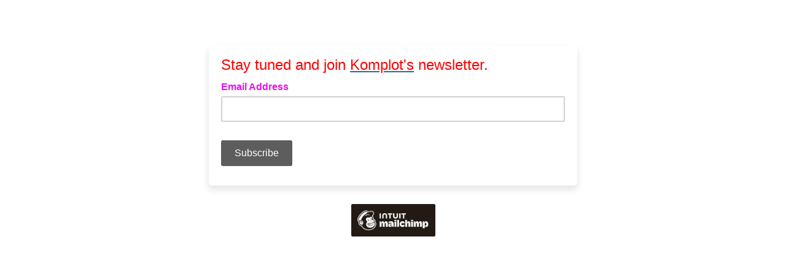

--- FILE ---
content_type: text/html; charset=UTF-8
request_url: https://kmplt.us7.list-manage.com/subscribe?u=837080ad3f32041cda84a7957&id=48091943fa
body_size: 7952
content:
<!DOCTYPE html>
<!--[if lte IE 7]> <html class="ie-lte7" dir="ltr"> <![endif]-->
<!--[if lte IE 9]> <html class="ie-lte9" dir="ltr"> <![endif]-->
<!--[if !IE]><!--> <html dir="ltr" lang="en">             <!--<![endif]-->
<head>
    <title>www.kmplt.org</title>
    <meta http-equiv="Content-Type" content="text/html; charset=utf-8">
    <meta name="viewport" content="width=device-width, initial-scale=1.0">
        <meta name="description" content="www.kmplt.org Email Forms">
        <meta name="keywords" content="www.kmplt.org">
        <script src="//ajax.googleapis.com/ajax/libs/dojo/1.8/dojo/dojo.js"></script>
<script type="text/javascript">
    require([
        "dojo/query",
        "dojo/dom",
        "dojo/dom-geometry",
        "dojo/dom-class",
        "dojo/dom-style",
        "dojo/dom-construct",
        "dijit/focus",
        "dojo/parser",
        "dijit/form/DateTextBox",
        "dojo/NodeList-traverse",
        "dojo/domReady!"
    ], function(query, dom, domGeom, domClass, domStyle, domConstruct, focusUtil, parser){

        // Move the focused-field class to the field-group that contains the focused input.
        var handle = focusUtil.watch("curNode", function(name, oldValue, newValue){
            var parent = query(newValue).closest('.field-group');
            if(!domClass.contains(parent, "focused-field")) {
                query('.focused-field').removeClass('focused-field');
                parent.addClass('focused-field');
            }
        });

        // Add error class to parent wrapper and only show error borders on empty fields in addresses
        query('.feedback.error').closest('.field-group').addClass('error');
        query('.addressfield input:text[value=""]').addClass('empty');

        // Focus first input of birthdayfield or phonefield-us when parent wrapper is clicked
        query('div.subfields').on("click", function(e){
            var firstInput = query('input', e.target)[0];
            focusUtil.focus(firstInput);
        });

        // Use native checkboxes and radio buttons outside the app
        dojo.query(".radio input, .checkbox input").removeAttr("data-dojo-type");

        // Render DateTextBoxes
        parser.parse();

        query('form').on("submit",function(e){
            var invalidDate = dojo.query('.dijitTextBoxError');
            if(invalidDate.length){
                query('.dijitDateTextBox ~ .feedback.error').forEach(domConstruct.destroy);
                invalidDate.forEach(function(node) {
                    domConstruct.place('<div class="feedback error"><div class="errorText">Please enter a valid date</div></div>', node, 'after');
                });
                e.preventDefault();
            } else if (window.bmak) {
                // Bot manager telemetry data
                window.bmak.form_submit();
            }
        });
    });
</script>

<script src='https://www.google.com/recaptcha/api.js' async defer></script>

        
        
	<style type="text/css">/* Forms */

label {
    display:block;
    width:auto;
    margin-top:8px;
    font-weight:bold;
}

.mergeRow {
    padding:0 0 6px 0 !important;
    clear:both;
}

.field-group {
    position:relative;
    margin:3px 0 12px 0;
    overflow:hidden;
    background:transparent !important;
}
.mergeRow-radio .field-group, .mergeRow-interests-checkboxes .field-group {margin-bottom:6px;}

input, textarea, select {
    display:block;
    margin:0;
    padding:10px;
    background:#fff;
    width:100%;
    border:2px solid #d0d0d0 !important;
    border-radius:3px;
    -webkit-appearance: none;
}

.field-group input, select, textarea, .dijitInputField {
    font-size: 14px;
}

.field-group.error > input,
.field-group.error > select,
.field-group.error .addressfield input.empty,
.field-group.error .birthdayfield,
.field-group.error .subfields,
.field-group.error .datefield .dijitInputInner,
.datefield .dijitTextBoxError .dijitInputInner,
.field-group.error textarea {
    border-color:#e85c41 !important;
}

textarea {
    font:14px/18px 'Helvetica', Arial, sans-serif;
    width:100%;
    height:150px;
    overflow:auto;
}

select {
    background:#fff url('https://cdn-images.mailchimp.com/product/icons/signup-sprite.png') no-repeat right -295px;
    background:#fff url('https://cdn-images.mailchimp.com/product/icons/signup-sprite.png') no-repeat right -295px, -webkit-gradient(linear, left top, left bottom, from(#fff), to(#f1f1f1));
    background:#fff url('https://cdn-images.mailchimp.com/product/icons/signup-sprite.png') no-repeat right -295px, -webkit-linear-gradient(top, #fff, #f1f1f1);
    background:#fff url('https://cdn-images.mailchimp.com/product/icons/signup-sprite.png') no-repeat right -295px,     -ms-linear-gradient(top, #fff, #f1f1f1);
    background:#fff url('https://cdn-images.mailchimp.com/product/icons/signup-sprite.png') no-repeat right -295px,         linear-gradient(to bottom, #fff, #f1f1f1);
}
html[dir="rtl"] select {background-position:14px -295px;}

/* Firefox always displays native select arrow button, so hide the background image arrow. */
@-moz-document url-prefix() {
select {
    padding: 8px;
    background-position: -99px 0 !important;
    -moz-appearance: none;
}
}

input:focus, textarea:focus, select:focus, .focused-field .subfields {
border-color:#5d5d5d !important;
outline:none;
}

/* Prevent Chrome's autofill yellow box shadow */
input:-webkit-autofill {
    -webkit-box-shadow: 0 0 0 1000px white inset !important;
}


.field-help {
    display:block;
    font-weight:normal;
    position:static;
    float:none;
    clear:both;
    margin:0;
    padding:0;
    max-height:0;
    overflow:hidden;
    -webkit-transition: all .25s;
    -moz-transition: all .25s;
    -ms-transition: all .25s;
    transition: all .25s;
}
.focused-field .field-help, input:focus + .field-help {
    display:block;
    padding:10px 0;
    max-height:100px;
}

.field-help .help {
    min-height:16px;
    text-decoration: none;
}


/* Error container */
.feedback {
    padding:10px 0;
    line-height:16px;
    font-size:14px;
}

.feedback br {display:none;}

.feedback div {
    font:14px/20px 'Helvetica', Arial, sans-serif !important;
    padding:0 !important;
    margin:0 !important;
}

.indicates-required {text-align:right;}
.indicates-required span {
    font-size:150%;
    font-weight:bold;
    display:inline !important;
}

.formstatus {
    margin-bottom:12px;
    font-size:18px;
}

.alert {
    background:#e4f3d4;
    border:2px solid #5ca000;
    font-size:14px;
    color:#4e7e0e !important;
    margin:10px 0;
    padding:10px;
}


/* Groups, checkboxes, radio buttons */
ul.interestgroup_field,
ul.interestgroup_field li,
ul.unsub-options,
ul.unsub-options li,
.interestgroup_row {
    display:block;
    padding:0;
    margin:0;
    list-style:none;
}
label.checkbox, label.radio {
    font-weight:normal;
    position:relative;
    line-height:24px;
}
.checkbox input, .radio input {
    width:auto !important;
    display:inline-block;
    margin-right:5px;
    padding:0;
    border:none;
    background-color:transparent;
}

/* Address blocks */
.addressfield span {display:block; margin:3px 0 15px 0;}
.addressfield label {display:none;}
.cityfield {width:35%; float:left; padding-right:12px;}
.statefield {width:30%; float:left; padding-right:12px;}
.zipfield {width:35%; float:left;}
.countryfield {clear:both;}

/* Date picker */
.dijitCalendarPopup {position:absolute;}
.dijitComboBox.dijitDateTextBox .dijitArrowButtonContainer {
    cursor:pointer;
    position:absolute;
    top:3px;
    right:2px;
    background:url('https://cdn-images.mailchimp.com/product/icons/signup-sprite.png') no-repeat 10px -235px;
    height:34px;
    width:42px;
    opacity:.5;
    padding:0 5px;
}
.dijitComboBox.dijitDateTextBox .dijitArrowButtonContainer input {visibility:hidden;}
.dijitComboBox.dijitDateTextBox .dijitArrowButtonContainer:hover {opacity:1;}
.dijitValidationContainer {display:none;}

/* Input placeholder color */
.dijitPlaceHolder {position:absolute; top:10px; left:10px; color:#ababab !important; font-weight:normal;}
::-webkit-input-placeholder {color:#ababab;}
:-moz-placeholder {color:#ababab; opacity:1;}
::-moz-placeholder {color:#ababab; opacity:1;}
:-ms-input-placeholder {color:#ababab;}

html[dir="rtl"] .dijitComboBox.dijitDateTextBox .dijitArrowButtonContainer {left:6px; right:auto;}
html[dir="rtl"] .dijitPlaceHolder {left:auto; right:10px;}


/* Birthday & US phone field */
.subfields {
    display:block;
    margin:0;
    padding:8px 10px;
    background:#fff;
    width:100%;
    border:2px solid #d0d0d0;
    border-radius:3px;
    color:#d0d0d0
}
.subfields input {
    display:inline-block;
    margin:0;
    padding:0;
    width:2.5em;
    border:none !important;
    text-align:center;
}
.subfields label {display:none;}
.phonedetail2 input {width:3.4em;}
.birthdayfield input {width:1.7em;}

/* Forward to friend */
.captcha {
    float:left;
    width:320px;
    margin-right:20px;
    min-height:150px;
}
.captcha input {display:inline;}

/* Archive list */
#archive-list {
    display:block;
    margin:15px 0;
    padding:0;
    border-top:1px solid #eee;
}
#archive-list li {
    display:block;
    list-style:none;
    margin:0;
    padding:6px 10px;
    border-bottom:1px solid #eee;
}

.borderbox, .field-help, input, textarea, select {
    -moz-box-sizing: border-box;
    -webkit-box-sizing: border-box;
    box-sizing: border-box;
}

.field-shift {
    left: -9999px; position: absolute;
}

html[dir="rtl"] .field-shift {
    right: -9999px;
    left: auto;
}


/* Image replacement for checkbox and radio buttons. */
/* Placing in @media block forces browsers that don't support :checked to fall back to native inputs. */
@media only screen {
    .mergeRow-radio .field-group, .mergeRow-interests-checkboxes .field-group {margin:0 -6px 11px -6px;}

    .checkbox, .radio {
        margin:9px 0 0 0;
        padding:0;
    }

    /* Position and hide the real checkboxes and radio buttons */
    .checkbox input, .radio input {
        position:absolute;
        width:24px;
        height:24px;
        overflow:hidden;
        margin:0;
        padding:0;
        outline:0;
        opacity:0;
    }

    .checkbox input + span, .radio input + span {
        display:block;
        border-radius:3px;
        padding:6px 6px 6px 38px;
    }

    .checkbox:hover span,
    .checkbox input:focus + span,
    .radio:hover span,
    .radio input:focus + span {
        background:rgba(0,0,0,.05);
    }

    /* Insert a pseudo element inside each label with a background sprite.  */
    .checkbox input + span:before, .radio input + span:before {
        display:block;
        position:absolute;
        top:6px;
        left:6px;
        width:24px;
        height:24px;
        background:url('https://cdn-images.mailchimp.com/product/icons/signup-sprite.png') no-repeat;
        content:" ";
        vertical-align:top;
    }

    /* Position the background sprite based on state of checkbox/radio. */
    .radio input:focus + span:before { background-position:0 -30px; }
    .radio input:checked + span:before { background-position:0 -60px; }
    .radio input:checked:focus + span:before { background-position:-0 -90px; }
    .checkbox input + span:before { background-position:0 -120px; }
    .checkbox input:focus + span:before { background-position:0 -150px; }
    .checkbox input:checked + span:before { background-position:0 -180px; }
    .checkbox input:checked:focus + span:before { background-position:0 -210px; }

    /* Right-to-left checkbox/radio modifications */
    html[dir="rtl"] .checkbox input + span:before, html[dir="rtl"] .radio input + span:before {left:auto; right:0;}
    html[dir="rtl"] .checkbox input + span, html[dir="rtl"] .radio input + span {padding:6px 38px 6px 6px;}
}

/* Use high-res sprite for retina displays */
@media (-webkit-min-device-pixel-ratio: 1.5),(min-resolution: 1.5dppx) {
    .checkbox input + span:before, .radio input + span:before, .calendar-icon {
        background-image:url('https://cdn-images.mailchimp.com/product/icons/signup-sprite-2x.png');
        background-size: 24px;
    }
}

/* IE6 and 7 overrides */
.ie-lte7 .field-group input, .ie-lte7 .subfields {width:535px;}
.ie-lte7 .cityfield input {width:170px;}
.ie-lte7 .statefield input {width:121px;}
.ie-lte7 .zipfield input {width:170px;}
.ie-lte7 .subfields input {width:40px;}
.ie-lte7 .hidden-from-view {display:none;}
.ie-lte7 select {
    display:inline-block;
    width:560px;
}

/* IE doesn't support input placeholders until v10, show labels on addresses */
.ie-lte7 .addressfield label, .ie-lte9 .addressfield label {display:block; font-weight:normal; font-size:14px;}

/* Dijit styles for date picker */
.dijitPopup .dijitReset{margin:0;border:0;padding:0;font:inherit;line-height:normal;color:inherit;font-family:"Helvetica Neue",Helvetica,Arial,Verdana,sans-serif}
.dijitPopup .dj_a11y .dijitReset{-moz-appearance:none;}
.dijitPopup .dijitInline{display:inline-block;border:0;padding:0;vertical-align:middle}
.dijitPopup .dijitInline{display:inline-table;box-sizing:content-box;-moz-box-sizing:content-box}
.dijitPopup .dijitHidden{display:none !important}
.dijitPopup .dijitVisible{display:block !important;position:relative;}
.dijitPopup .dijitInputContainer{overflow:hidden;float:none !important;position:relative}
.dijitPopup .dj_ie .dijitSelect input,
.dijitPopup .dj_ie input.dijitTextBox,
.dijitPopup .dj_ie .dijitTextBox input{font-size:100%}
.dijitPopup .dijitSelect .dijitButtonText{float:left;vertical-align:top}
.dijitPopup .dijitSelect{padding:0 !important;}
.dijitPopup .dijitTextBox .dijitSpinnerButtonContainer,
.dijitPopup .dijitTextBox .dijitArrowButtonContainer,
.dijitPopup .dijitValidationTextBox .dijitValidationContainer{float:right;text-align:center}
.dijitPopup .dijitSelect input.dijitInputField,
.dijitPopup .dijitTextBox input.dijitInputField{padding-left:0 !important;padding-right:0 !important}
.dijitPopup .dijitValidationTextBox .dijitValidationContainer{display:none}
.dijitPopup .dijitTeeny{font-size:1px;line-height:1px}
.dijitPopup .dijitOffScreen{position:absolute !important;left:50% !important;top:-10000px !important}
.dijitPopup .dijitPositionOnly{padding:0 !important;border:0 !important;background-color:transparent !important;background-image:none !important;height:auto !important;width:auto !important}
.dijitPopup .dijitNonPositionOnly{float:none !important;position:static !important;margin:0 0 0 0 !important;vertical-align:middle !important}
.dijitPopup .dijitBackgroundIframe{position:absolute;left:0;top:0;width:100%;height:100%;z-index:-1;border:0;padding:0;margin:0}
.dijitPopup .dijitDisplayNone{display:none !important}
.dijitPopup .dijitContainer{overflow:hidden;}

.dijitPopup{position:absolute;background-color:transparent;margin:0;border:0;padding:0}
.dijitPopup{-webkit-box-shadow:0 6px 6px 1px rgba(0, 0, 0, 0.1);box-shadow:0 6px 6px 1px rgba(0, 0, 0, 0.1);border-radius:6px}
@media screen and (max-width:40em){
    .dijitPopup{width:96% !important;left:50% !important;margin:0 auto 0 -48%}
}
.dijitPopup .dijitMenuTable{width:100% !important}

.dijitMenu{border:1px solid #000;background-color:#fff}
.dijitMenuTable{border-collapse:collapse;border-width:0;background-color:#fff}
.dj_webkit .dijitMenuTable td[colspan="2"]{border-right:hidden}
.dijitMenuItem{text-align:left;white-space:nowrap;padding:.1em .2em;cursor:pointer}
.dijitMenuItem:focus{outline:none}
.dijitMenuItemIcon,
.dijitMenuExpand{background-repeat:no-repeat}
.dijitMenuItemDisabled *{opacity:.5;cursor:default}
.dj_ie .dj_a11y .dijitMenuItemDisabled,
.dj_ie .dj_a11y .dijitMenuItemDisabled *,
.dj_ie .dijitMenuItemDisabled *{color:#808080;filter:alpha(opacity=35)}
.dijitMenuItemLabel{position:relative;vertical-align:middle}
.dj_a11y .dijitMenuItemSelected{border:1px dotted #000 !important;}
.dj_ff3 .dj_a11y .dijitMenuItem td{padding:0 !important;background:none !important}
.dj_a11y .dijitMenuItemSelected .dijitMenuItemLabel{border-width:1px;border-style:solid}
.dj_ie8 .dj_a11y .dijitMenuItemLabel{position:static}
.dijitMenuExpandA11y{display:none}
.dj_a11y .dijitMenuExpandA11y{display:inline}
.dijitMenuSeparator td{border:0;padding:0}
.dijitMenuSeparatorTop{height:50%;margin:0;margin-top:3px;font-size:1px}
.dijitMenuSeparatorBottom{height:50%;margin:0;margin-bottom:3px;font-size:1px}
.dijitCheckedMenuItemIconChar{vertical-align:middle;visibility:hidden}
.dijitCheckedMenuItemChecked .dijitCheckedMenuItemIconChar{visibility:visible}
.dj_a11y .dijitCheckedMenuItemIconChar{display:inline !important}
.dj_a11y .dijitCheckedMenuItemIcon{display:none}
.dj_ie .dj_a11y .dijitMenuBar .dijitMenuItem{margin:0}



.dijitCalendarContainer{width:auto;}
.dijitCalendarContainer th,
.dijitCalendarContainer td{padding:0;vertical-align:middle}
.dijitCalendarYearLabel{white-space:nowrap;}
.dijitCalendarNextYear{margin:0 0 0 .55em}
.dijitCalendarPreviousYear{margin:0 .55em 0 0}
.dijitCalendarIncrementControl{vertical-align:middle}
.dijitCalendarIncrementControl,
.dijitCalendarDateTemplate,
.dijitCalendarMonthLabel,
.dijitCalendarPreviousYear,
.dijitCalendarNextYear{cursor:pointer}
.dijitCalendarDisabledDate{color:#808080;text-decoration:line-through;cursor:default}
.dijitSpacer{position:relative;height:1px;overflow:hidden;visibility:hidden}
.dijitCalendarMonthMenu .dijitCalendarMonthLabel{text-align:center}

.dijitCalendar{border:solid 1px #cfcfcf;background-color:#fff;text-align:center;padding:18px;border-radius:6px;border-collapse:separate}
.dijitCalendar img{border:none}
.dijitCalendarMonthContainer th{text-align:center;vertical-align:middle}
.dijitCalendarMonthLabel{color:#595959;font-size:.9375em;font-weight:bold;padding:6px 12px}
.dijitA11ySideArrow{display:none}

.dijitCalendarArrow{cursor:pointer;border:1px solid transparent;position:relative;}
.dijitCalendarArrow img {display:none;}
.dijitCalendarArrow:hover{background-color:#f2f2f2;border-color:#d0d0d0}
.dijitCalendarArrow:after{content:" "; width:0; height:0; border:6px solid transparent; border-left:6px solid #333; display:block; position:absolute; top:25%; left:45%}
.dijitCalendarArrow:first-child:before{content:" "; width:0; height:0; border:6px solid transparent; border-right:6px solid #333; display:block; position:absolute; top:25%; left:45%}
.dijitCalendarArrow:first-child:after{border:none;}

.dijitCalendarCurrentDate {background:#eee;}
.dijitCalendarDayLabelTemplate{text-align:center;font-weight:bold;padding:8px 12px}
.dijitCalendarDayLabel{font-weight:bold;font-size:.9375em;text-align:center;color:#595959}
.dijitCalendarDateTemplate{border-bottom:0 none;font-size:.9375em;font-weight:500;letter-spacing:.05em;text-align:center;color:#595959}
.dijitCalendarPreviousMonth,
.dijitCalendarNextMonth{border-bottom:0 none}
.dijitCalendarDateTemplate .dijitCalendarDateLabel{text-decoration:none;display:block;padding:6px 10px;border:1px solid transparent;-webkit-transition-property:background-color,border;-ms-transition-property:background-color,border;transition-property:background-color,border;-webkit-transition-duration:.35s;-ms-transition-duration:.35s;transition-duration:.35s}
.dijitCalendarPreviousMonth .dijitCalendarDateLabel,
.dijitCalendarNextMonth .dijitCalendarDateLabel{color:#ababab;border-color:#fff;}
.dijitCalendarYearContainer{vertical-align:middle}
.dijitCalendarYearControl{padding:1px 2px 2px 2px}
.dijitCalendarYearLabel{padding:8px 0 0;margin:0;font-size:.9375em}
.dijitCalendarYearLabel span{vertical-align:middle}
.dijitCalendarSelectedYear{padding:0 6px;font-size:.9375em;color:#52bad5}
.dijitCalendarNextYear,
.dijitCalendarPreviousYear{font-size:.9375em;border:1px solid transparent;padding:6px 12px}
.dijitCalendarHoveredDate .dijitCalendarDateLabel,
.dijitCalendarEnabledDate:hover .dijitCalendarDateLabel{background-color:#b1e0ec;border:solid 1px #52bad5;color:#595959;-webkit-transition-duration:.2s;-ms-transition-duration:.2s;transition-duration:.2s}
.dijitCalendarNextYearHover,
.dijitCalendarNextYear:hover,
.dijitCalendarPreviousYearHover,
.dijitCalendarPreviousYear:hover{color:#595959;background-color:#f2f2f2;border-color:#d0d0d0}
.dijitCalendarNextYearActive,
.dijitCalendarNextYear:active .dijitCalendarPreviousYearActive,
.dijitCalendarPreviousYear:active{background-color:#c7c7c7}
.dijitCalendarActiveDate .dijitCalendarDateLabel,
.dijitCalendarEnabledDate:active .dijitCalendarDateLabel{border:solid 1px #fff;-webkit-transition-duration:.1s;-ms-transition-duration:.1s;transition-duration:.1s}
.dijitCalendarSelectedDate .dijitCalendarDateLabel{color:#595959;background-color:#b1e0ec;border:solid 1px #52bad5}
.dijitCalendarDisabledDate .dijitCalendarDateLabel{color:#808080;text-decoration:line-through}
.dijitCalendar .dijitDropDownButton{margin:0;background-color:transparent}
.dijitCalendar .dijitDropDownButtonHover .dijitButtonNode,
.dijitCalendar .dijitDropDownButton:hover .dijitButtonNode{background-color:transparent;border:0 none}
.dijitCalendarMonthMenu{border-color:#ababab;background-color:#fff;text-align:center;background-image:none}
.dijitCalendarMonthMenu .dijitCalendarMonthLabel{border-top:solid 1px transparent;border-bottom:solid 1px transparent}
.dijitCalendarMonthMenu .dijitCalendarMonthLabelHover,
.dijitCalendarMonthMenu .dijitCalendarMonthLabel:hover{background-color:#b1e0ec;border-color:#52bad5;border-width:1px 0}

.dijitTooltip{display:none !important;}

</style><style type="text/css">
		body{
			font:14px/20px 'Helvetica', Arial, sans-serif;
			margin:0;
			padding:75px 0 0 0;
			text-align:center;
			-webkit-text-size-adjust:none;
		}
		p{
			padding:0 0 10px 0;
		}
		h1 img{
			max-width:100%;
			height:auto !important;
			vertical-align:bottom;
		}
		h2{
			font-size:22px;
			line-height:28px;
			margin:0 0 12px 0;
		}
		h3{
			margin:0 0 12px 0;
		}
		.headerBar{
			background:none;
			padding:0;
			border:none;
		}
		.wrapper{
			width:600px;
			margin:0 auto 10px auto;
			text-align:left;
		}
		input.formEmailButton{
			border:none !important;
		}
		.formEmailButton{
			display:inline-block;
			font-weight:500;
			font-size:16px;
			line-height:42px;
			font-family:'Helvetica', Arial, sans-serif;
			width:auto;
			white-space:nowrap;
			height:42px;
			margin:12px 5px 12px 0;
			padding:0 22px;
			text-decoration:none;
			text-align:center;
			cursor:pointer;
			border:0;
			border-radius:3px;
			vertical-align:top;
		}
		.formEmailButton span{
			display:inline;
			font-family:'Helvetica', Arial, sans-serif;
			text-decoration:none;
			font-weight:500;
			font-style:normal;
			font-size:16px;
			line-height:42px;
			cursor:pointer;
			border:none;
		}
		.rounded6{
			border-radius:6px;
		}
		.poweredWrapper{
			padding:20px 0;
			width:560px;
			margin:0 auto;
		}
		.poweredBy{
			display:block;
			text-align:center;
		}
		span.or{
			display:inline-block;
			height:32px;
			line-height:32px;
			padding:0 5px;
			margin:5px 5px 0 0;
		}
		.clear{
			clear:both;
		}
		.profile-list{
			display:block;
			margin:15px 20px;
			padding:0;
			list-style:none;
			border-top:1px solid #eeeeee;
		}
		.profile-list li{
			display:block;
			margin:0;
			padding:5px 0;
			border-bottom:1px solid #eeeeee;
		}
		html[dir=rtl] .wrapper,html[dir=rtl] .container,html[dir=rtl] label{
			text-align:right !important;
		}
		html[dir=rtl] ul.interestgroup_field label{
			padding:0;
		}
		html[dir=rtl] ul.interestgroup_field input{
			margin-left:5px;
		}
		html[dir=rtl] .hidden-from-view{
			right:-5000px;
			left:auto;
		}
		body,#bodyTable{
			background-color:#ffffff;
		}
		h1{
			font-size:28px;
			line-height:110%;
			margin-bottom:0;
			margin-top:0;
			padding:0;
		}
		#templateContainer{
			background-color:none;
		}
		#templateBody{
			background-color:#ffffff;
			box-shadow:0 6px 12px 0 #0d12161f;
		}
		.bodyContent{
			line-height:150%;
			font-family:Helvetica;
			font-size:14px;
			color:#333333;
			padding:20px;
		}
		a:link,a:active,a:visited,a{
			color:#336699;
		}
		.formEmailButton:link,.formEmailButton:active,.formEmailButton:visited,.formEmailButton,.formEmailButton span{
			background-color:#5d5d5d !important;
			color:#ffffff !important;
		}
		.formEmailButton:hover{
			background-color:#444444 !important;
			color:#ffffff !important;
		}
		label{
			line-height:150%;
			font-family:Helvetica;
			font-size:16px;
			color:#ed0bf5;
		}
		.field-group input,select,textarea,.dijitInputField{
			font-family:Helvetica;
			font-size:16px !important;
			color:#5d5d5d !important;
		}
		.asterisk{
			color:#0022cc;
			font-size:20px;
		}
		label .asterisk{
			visibility:hidden;
		}
		.indicates-required{
			display:none;
		}
		.field-help{
			color:#777777;
		}
		.error,.errorText{
			color:#e85c41;
			font-weight:bold;
		}
	@media (max-width: 620px){
		body{
			width:100%;
			-webkit-font-smoothing:antialiased;
			padding:10px 0 0 0 !important;
			min-width:300px !important;
		}

}	@media (max-width: 620px){
		.wrapper,.poweredWrapper{
			width:auto !important;
			max-width:600px !important;
			padding:0 10px;
		}

}	@media (max-width: 620px){
		#templateContainer,#templateBody,#templateContainer table{
			width:100% !important;
			-moz-box-sizing:border-box;
			-webkit-box-sizing:border-box;
			box-sizing:border-box;
		}

}	@media (max-width: 620px){
		.addressfield span{
			width:auto;
			float:none;
			padding-right:0;
		}

}	@media (max-width: 620px){
		.captcha{
			width:auto;
			float:none;
		}

}		.gdpr-mergeRow{
			margin:10px 0;
			color:#4a4a4a;
			font-family:Helvetica;
		}
		.gdpr-content{
			margin:0 -20px 0 -20px;
			padding:20px;
			background:rgba(255, 255, 255, 0.8);
		}
		#gdpr-label{
			margin-top:0;
		}
		#gdpr-description{
			margin-top:6px;
			margin-bottom:0;
			padding-bottom:11px;
		}
		.gdpr-content p{
			color:#4a4a4a;
			font-size:13px;
			line-height:1.5;
		}
		.gdpr-content .checkbox-group label{
			font-weight:normal;
			font-size:13px;
		}
		#gdpr-legal{
			padding-top:20px;
			margin:0;
		}
		.gdpr-footer{
			margin:0 -20px 0 -20px;
			padding:20px;
			background:rgba(255, 255, 255, 0.9);
			overflow:auto;
			color:#6d6d6d;
		}
		.gdpr-footer p{
			font-size:10px;
			line-height:1.5;
			margin-bottom:0;
		}
		.gdpr-footer a{
			color:#206578;
		}
		.gdpr-footer img{
			width:65px;
			float:left;
			margin-right:15px;
		}
		.confirm-thanks{
			text-align:center;
			display:flex;
			align-items:center;
			justify-content:center;
			flex-wrap:nowrap;
			flex-direction:column;
			font-weight:400;
		}
		.confirm-thanks .confirm-thanks-header{
			font-size:20px;
			font-weight:400;
			line-height:28px;
			color:#241c15;
			padding:10px;
		}
		.confirm-thanks .confirm-thanks-body{
			padding:10px;
			font-size:16px;
			line-height:24px;
			color:#241c15;
		}
		.confirm-thanks .manage-preferences-link{
			color:#9ea0a2;
			font-size:11px;
			line-height:16px;
			padding:20px;
		}
		.unsubscribe-text{
			font-size:11px;
			line-height:16px;
			color:#241c15a6;
			padding:20px;
		}
		.green-check-mark{
			width:24px;
			height:24px;
			padding:10px;
		}
		.intuit-mailchimp-logo{
			width:54px;
			height:16px;
			padding:10px;
		}
		.confirm-thanks .formEmailButtonOval{
			background-color:#5d5d5d;
			color:#ffffff;
			border-radius:50px;
			padding:12px 32px;
			text-decoration:none;
		}
		.sms-only-body{
			padding:10px !important;
			margin:0 !important;
			background:#ffffff;
		}
		.sms-only{
			padding:20px;
			height:246px;
			flex-shrink:0;
			border-radius:12px;
			background:#f6f6f4;
		}
		.sms-double-opt-in-container{
			display:flex;
			justify-content:space-around;
			align-items:center;
			background-color:#f6f6f4;
			width:100%;
			padding:42px 0;
			border-radius:12px;
			margin:10px;
			min-width:80%;
		}
		.sms-double-opt-in-content{
			display:flex;
			flex-direction:column;
			align-items:flex-start;
			justify-content:start;
			text-align:left;
			height:100%;
			margin:0 35%;
		}
		.sms-double-opt-in-title{
			display:flex;
			flex-direction:row;
			align-items:center;
		}
		.sms-confirm-text{
			font-weight:500;
			font-size:20px;
			color:#241c15;
			margin:0;
			margin-left:4px;
			line-height:28px;
		}
		.icon{
			max-width:24px;
			max-height:24px;
			color:#241c15;
		}
		.sms-double-opt-in-button{
			display:flex;
			min-width:64px;
			padding:6px 16px;
			border-radius:38px;
			font-size:13px;
			background-color:#007c89;
			color:#ffffff;
			margin-top:25px;
			margin-bottom:25px;
			margin-left:28px;
			border:1px solid transparent !important;
		}
		.sms-double-opt-in-button .disabled{
			cursor:not-allowed;
		}
		.sms-double-opt-in-terms{
			display:flex;
			justify-content:center;
			text-align:left;
			font-family:Graphik;
			font-size:13px;
			font-style:normal;
			font-weight:400;
			line-height:20px;
			margin-left:28px;
			width:full;
		}
		.sms-double-opt-in-terms .link{
			text-decoration:underline;
		}
		.sms-double-opt-in-terms .link{
			color:#241c15;
		}
		.sms-only-body{
			padding:10px !important;
			margin:0 !important;
			background:#ffffff;
		}
		.unsubscribe-sms-only{
			padding:20px;
			flex-shrink:0;
			border-radius:12px;
			background:#f6f6f4;
		}
		.unsubscribe-sms-only .form{
			display:flex;
			justify-content:flex-start;
			width:100%;
		}
		.unsubscribe-sms-only .container{
			display:flex;
			flex-direction:row;
			justify-content:center;
		}
		.unsubscribe-sms-only .row{
			display:flex;
			flex-direction:row;
			justify-content:center;
			margin-top:42px;
		}
		.unsubscribe-sms-only .col{
			display:flex;
			flex-direction:column;
			justify-content:flex-start;
			margin-left:5px;
		}
		.unsubscribe-sms-only .header{
			font-family:'Graphik';
			font-size:20px;
			font-weight:500;
			line-height:28px;
			text-align:left;
			margin-bottom:4px;
		}
		.unsubscribe-sms-only .subheader{
			margin-bottom:16px;
			display:flex;
			flex-direction:column;
		}
		.unsubscribe-sms-only .subheader .subtitle{
			font-family:'Graphik';
			font-size:16px;
			font-weight:400;
			line-height:24px;
			text-align:left;
		}
		.text-center{
			text-align:center;
		}
		.line{
			border:1px solid #d3d3d3;
			width:100%;
		}
		.unsubscribe-sms-only .button{
			width:136px;
			height:36px;
			padding:6px 16px;
			border:1px solid transparent !important;
			border-radius:38px;
			background:#007c89;
			color:#ffffff;
			text-align:center;
			font-family:'Graphik';
			font-size:13px;
			font-style:normal;
			font-weight:500;
			line-height:20px;
			cursor:pointer;
			-ms-transition:background-color 0.2s ease-in-out 0s, opacity 0.2s ease-in-out 0s;
			transition:background-color 0.2s ease-in-out 0s, opacity 0.2s ease-in-out 0s;
		}
		.unsubscribe-sms-only .button:hover{
			background-color:#006570;
		}
		.unsubscribe-sms-only .disabled{
			cursor:not-allowed;
		}
		.button:link,.button:active,.button:visited,.button,.button span,.button-small:link,.button-small:active,.button-small:visited,.button-small{
			background-color:#ff0d05;
			color:#14f789;
		}
		.button:hover,.button-small:hover{
			background-color:#0b13f3;
		}
		.field-group{
			background-color:#ffffff;
			border-color:#0ce4cb;
		}
</style></head>
	<body>

		<div class="wrapper rounded6" id="templateContainer">
		    <h1 class="masthead"></h1>

		    <div id="templateBody" class="bodyContent rounded6">
	
        
        
        
        
        <div id="subscribeFormWelcome"><span style="font-size:24px"><span style="font-family:arial,helvetica neue,helvetica,sans-serif"><span style="color:#FF0000">Stay tuned and join&nbsp;</span><a href="http://www.kmplt.be/about.php" target="_blank"><span style="color:#FF0000">Komplot</span></a><a href="http://www.kmplt.be/about.php"><span style="color:#FF0000">&#39;s</span></a><span style="color:#FF0000"> newsletter.</span></span></span>
</div>
<div class="indicates-required"><span class="asterisk">*</span> indicates required</div>



<form action="https://kmplt.us7.list-manage.com/subscribe/post" method="POST">
    <input type="hidden" name="u" value="837080ad3f32041cda84a7957">
    <input type="hidden" name="id" value="48091943fa">
    

    <!-- people should not fill these in and expect good things -->
    <div class="field-shift" aria-label="Please leave the following three fields empty" aria-hidden="true">
        <label for="b_name">Name: </label>
        <input type="text" name="b_name" tabindex="-1" value="" placeholder="Freddie" id="b_name">

        <label for="b_email">Email: </label>
        <input type="email" name="b_email" tabindex="-1" value="" placeholder="youremail@gmail.com" id="b_email">

        <label for="b_comment">Comment: </label>
        <textarea name="b_comment" tabindex="-1" placeholder="Please comment" id="b_comment"></textarea>
    </div>

    <div id="mergeTable" class="mergeTable">
        
        
        <div class="mergeRow dojoDndItem mergeRow-email" id="mergeRow-0">
            <label for="MERGE0">Email Address <span class="req asterisk">*</span></label>
            <div class="field-group">
                <input type="email" autocapitalize="off" autocorrect="off" name="MERGE0" id="MERGE0" size="25" value="">
                
                
            </div>
            
        </div>
        
        


        

        

        
    </div>

    <div class="submit_container clear">
        <input type="submit" class="formEmailButton" name="submit" value="Subscribe">
    </div>
    <input type="hidden" name="ht" value="132d490ae226ab6b816bdf7b008a1fc87d522cc2:MTc2ODk0NDI0Ny41ODk0">
    <input type="hidden" name="mc_signupsource" value="hosted">
</form>


		    </div>
		</div>

        
		<div class="poweredWrapper">
			<span class="poweredBy"><a href="https://login.mailchimp.com/signup/email-referral/?aid=837080ad3f32041cda84a7957"><img src="https://cdn-images.mailchimp.com/monkey_rewards/intuit-mc-rewards-2.png" border="0" alt="Email Marketing Powered by Mailchimp" title="Mailchimp Email Marketing" width="137" height="53" style="max-width: 100%; height: auto;"></a></span>
		</div>
		
    <script type="text/javascript"  src="/TrnFIf9pSM/c-NjJIOp/4U/V3OELfh2SwzfXVt7hu/ByIdCwE/dD/82FxADMBcB"></script></body>
</html>


--- FILE ---
content_type: application/javascript
request_url: https://kmplt.us7.list-manage.com/TrnFIf9pSM/c-NjJIOp/4U/V3OELfh2SwzfXVt7hu/ByIdCwE/dD/82FxADMBcB
body_size: 157992
content:
(function(){if(typeof Array.prototype.entries!=='function'){Object.defineProperty(Array.prototype,'entries',{value:function(){var index=0;const array=this;return {next:function(){if(index<array.length){return {value:[index,array[index++]],done:false};}else{return {done:true};}},[Symbol.iterator]:function(){return this;}};},writable:true,configurable:true});}}());(function(){Xd();ZXG();svG();var Wg=function(mv){if(mv===undefined||mv==null){return 0;}var Xc=mv["replace"](/[\w\s]/gi,'');return Xc["length"];};var CP=function(){cv=["B","J^B\r9\x40","W!CXS7","Q"," R6X","X","`jBg\"","\f$","^]:Y^6E3(w",":0SzB\x00L<R",">\x07:!","\bT&\t/<KW","_3W\r(\b","\\T5\'&","WIYQ9","H<\b,\'pRR","6\x40([QnN%,\'\x07sS\x00\x40\r","WKZ\t\"DDC\x07","THB","\"\t9","D ","U%T\x07EO}\f(#FHUU\v","VE$A,","X\x00L7<&;B","\x07$7N^X_I.CKI\x07R=","h\fW;,HO_`\t,C","f7\b,\'FOY4P*^\t","R!Cr&\x07=0","T1,&T","\x40\fU&;HNX","s6G*;<Q^D3\x07K\b;GH",":EX","L=<C_S","-\x40","J\x00{\tMM+\'\x3f4NWW\x40","-","<\'\bf\rF>8\n6\b0[$g8e+\'\bRm_\x073V/\x000v\vE\"pq2fxc3U>\fA`2 n\'b9V\bv}x-7- u(2iY`7-f~/&t=\x077bV0x;o\'\fefog.<a*y0c7#b(db euw\\Bd++y\'48u$\x07L\vw8#I1\b4\x07+%}+oVysj\"3`O%f$\x3fhY-!1izs\\:q.\v\x3ft#Am=p(\byb=0k=\"Av2 ~\'`Vvyx.\'> [(0iYs7\vb\v-&tJ\x070rV\x3fx8c#\fefog.<d:y<c73b-b\'\x07}uw)Bs+3y\'A(u\x004\x07b\v}8#g1\f\x07\':D\ro#ysjt\"3O\b%e,\x3fm,\x072ixs\\3q-\x3fv#An=p(\r\x00zb=8k>\fAz2 n\'b9V\buyx-75 u(4yY`7f~)&t=\x074\x07V0x8\'\fekog.<gOy0c7+b(db6euw)Bd4!y\'49u$\x07r\vw8 w1\b4\x07)%}+o3ysjF\"3`O%f$\x3fn,2izs\\\x3fq.\v\x3fr\rAm=p>(\bzb=0k;Av2 b\'`Vvyx)B>#q(0iYi7\vfP-&t\x070rV6x8c$efp^\b<d:y4c73b,tb\'Wuw)Bo+3y\"4(u\x00,\x07b\v`8#g1\v$\x07\'%~+o#ysjt\"7O\b%fS\x3fm,2ic\\3q.\x3fv#A{=p(zb=4k>\fAg2 n\'`9V\bv_x-7; u(2iY`-fxY*ER>\np/m&oS2oN{-3d:y07D*(\bLso$F+5]7.d\'fyx-\"N;\'83%}(PqfW9t<*0v\'5yXf%^.dYp\vd3\r\bv\';\nH9\':nzw\x004|45A\'0fw9V\bbPzu9a\b0SA;M7#p8`zu\x3f3t>\vF\x40\'2N/F\"\'\"fzw\'+pq0v\n3G\'[1U&BXw-3fyAu%(`\x3f2}vw-3d< >\'0AHe\bE}Q53\x40G\b0Y4\bg8`#\'mfzZ*+n.\v\x3fv68m(L\b\vcMw-8\x3f8v$TC\x3fy4e\\t[d<n,[(`\'\x07rYr3d5\"d\r0`Qzw&.3\x000o<J9\bPzw-\x3fT*,Iv\'n%\'\n\x00LPo->\bq\x3fF[(b\b\v\ffh]-<\b\b0v+Ex8e$\'\bthl^&d>\b0v^V%8Ezwd>\b=zQm*tzz3d>\bG]0m#N\v\ryLw*#}50(o\b\bm(E\"y^X[*Gb>\n\"v70n\nV\'\bhc3f*#3y\'>(c\x07 06J}Td7()y$B#I74.L\\s-3T0v\'0mE\x00Q>dnq=AkI\bByP3M(`\'\bf}\v3f\"<G\'5aT","k\vU\x07",",2Q^\vX\x00W7F$ TOQ\n;\x07Q\\H\x3f=<Q^I\n,_","D \x00\b!SI","q\r<C","=A","\x40R7","B64CTgD\f\'VQG\\B\b*$6AWi-\x00W0","JTCP","<1!","YC7\n:RUB","L3","","R%=","EI","3FV_\x00\v","S","%K","w\n","T\x07O/N<0SI_","T\vX","X+\x40&,\'^","B3\n%0Ck^\rQ$","-DX\nI*0WO_","_\rD","F\b","#FWC\t","r\r\x40+ R ^\x40&","&","T!-tsS\rv3",">ND1","D\r:","D&0&<D^E","\nM;\'!","C`\'&8FO_f\'E\t\x40\fS","~xg","S%R)","\x07:=","PL","G\x07_\fh<","H<,-B_r.","D33eRD","4","SX\by","I*","\n_o3\v,","XIv;==","^\x00Q&",":V","3","X\bI\nU;\t\'","","_D","C","","&I\vd*P}u`^X\t\x00Di![E\x07\t\'!FRX\t\x00","\vQ","$%:E","X\bXT1&\'","mb\x00\ve","Ii7\x07;!E^W&L,C\x07\\","3HIs\rM",":=FIS\b%J\r\"E/\x40\x00O7#;\'HI","F~0\vf\nCZB\r","\r99\'HOY3-","e\x3f=dE\x07F\x07.","W\x40","$\t 6Bnd%","U;XM\x07B7","I,C.M\rM7:N\\X\rV"," RXS","R&","6FWU\x3f\vK\v!DD7!FH^","R7\b::UW","B^ E","\nx]N\b\x00L\t,h\x07MT3,","","C\t","XB\bL7","K\x3fP\x07C","V3 ;bCFV\f Y#^S","Eb3= U^eU;R\"EO3\n","","&R","^A\'","_\fS<\x07$0","=:U^a\tr-cOH<\f-D^FJ","!;<WkD\n\\9;Z#^S!","R+^6If3\v,%F_E","PH:","s;SxHZo ","ZU C\nN3:0","2_A\f\x00$:S^(V=GF\'E\fV7","1BYC\v",",6U^B","+J\nUQ|T5K ;","6R\b^\bU=i<TW\x00\x00\x40-\bB\x07H<","X","rr_slRVD\t<\f","C\t4\x40\fL7\b=","P_","]_Q1(R","K(","&SH","G\b","/\'#FW_\b1M;T^,S \t;","R]","G3%0CzF3U=(\\\tJ",">0E|z:K&",",9B\\W|,S","\bN\beD \x07=:U","_M3","X^\tN&\t",";4,&BO","\t\'>BBFV\f","&HObF","","6\x07=0","uWB=E","]\x07","`jBf\"","WD!4AX","\tp","( STUU,R",",7CI_W","D","M;=RUUJ:","R+^%IQ=(\'^hB\x00D,","_&V<6;:W^D\v","\n;52d3i/ ;fRd<\x07m&;\\7}:J\x00WCO\'3l=8[",".\x40HH$;\nTXDQ /","(C","","5;:TXY","B/T",">\x07:!nUR\t\nj","<S^[","&UR[L\t,","-E;","C","U^GV\v\\=C\nJ","_\x40&:","\nS7\x07=0bWSK\v","DVA","6\x07!b2","*ydDc","2(\t^\vAIB3\n%uTOW\f \vRFT\nD7,1","_S\"L\x07,e\x07E","!,4L^D","\x00\\3&","tSWu CF3^V!;uwWC\v_L","\vM\'=:HO^","E\x07\x07I","m+=r\nA\fO&","v,Q;C\t","\x00IRBRu(\bR","O7","%","^L\vy","OOBH\nP","R7\b2BUB","9:TOr\rD","Q\r0QDX\fL7\b=uPRBP\viVDIN F/<IZZ\x00\v","\rN1$0IO{\x40",",p\x07I\x406","K\x3fP\x07Cq7$<TH_V","D","U CxQ7","A=","J\x00O3\n%,kTU","UI*dI\x07H\'\v\r4SZ",":^","\n:P","T_n .<IrED\v,","ZUV\f ^\nX\f7,;SH","O^\x40\r(XQHD!F\':SFS-\x07Q\v","&RYE\x00L,"," ","\nWSWJ","\x40\v[IS+.,4C^D*W6\'^\b","z\f,C","E7\x00( KO","v(R0^\x40+$<3A^D","2BOs\x40:X\b","SX","&","c#)x(s\'"];};var Rq=function(xO){try{if(xO!=null&&!D0["isNaN"](xO)){var jv=D0["parseFloat"](xO);if(!D0["isNaN"](jv)){return jv["toFixed"](2);}}}catch(mP){}return -1;};var Mg=function(qW){return D0["unescape"](D0["encodeURIComponent"](qW));};var rj=function(vg,Ag){return vg<Ag;};var Dc=function(tv){return +tv;};var m4=function(nQ){var B1='';for(var Bv=0;Bv<nQ["length"];Bv++){B1+=nQ[Bv]["toString"](16)["length"]===2?nQ[Bv]["toString"](16):"0"["concat"](nQ[Bv]["toString"](16));}return B1;};var lM=function(sM,q2){return sM>q2;};var cP=function(bx,kQ){return bx!==kQ;};var DP=function(){return BQ.apply(this,[q3,arguments]);};var VP=function(Dj){if(D0["document"]["cookie"]){try{var bQ=""["concat"](Dj,"=");var lv=D0["document"]["cookie"]["split"]('; ');for(var FM=0;FM<lv["length"];FM++){var JW=lv[FM];if(JW["indexOf"](bQ)===0){var Mq=JW["substring"](bQ["length"],JW["length"]);if(Mq["indexOf"]('~')!==-1||D0["decodeURIComponent"](Mq)["indexOf"]('~')!==-1){return Mq;}}}}catch(zv){return false;}}return false;};var EL=function(WP){if(WP==null)return -1;try{var cq=0;for(var O4=0;O4<WP["length"];O4++){var gO=WP["charCodeAt"](O4);if(gO<128){cq=cq+gO;}}return cq;}catch(C4){return -2;}};var wQ=function ZL(mq,LO){'use strict';var Aj=ZL;switch(mq){case Qd:{Pm.push(I4);D0[Xm()[j4(TQ)](fW,I2)](function(){return ZL.apply(this,[Z0,arguments]);},AO);Pm.pop();}break;case HG:{Pm.push(fm);var kL=D0[f4()[hO(NQ)](Dt,r2)][sm()[Pv(rv)].call(null,dv,WL,pv,mx,G2)]?Rg:C1[Fq];var dQ=D0[f4()[hO(NQ)](Dt,r2)][Xm()[j4(WR)].call(null,zM,tj)]?Rg:Hj;var hq=D0[f4()[hO(NQ)].apply(null,[Dt,r2])][Hg()[vv(kM)].call(null,MR,wL)]?C1[l1]:Hj;var TP=D0[f4()[hO(NQ)](Dt,r2)][Xm()[j4(nP)].call(null,pm,wj)]?Rg:Hj;var dg=D0[f4()[hO(NQ)].call(null,Dt,r2)][f4()[hO(QM)](Dq,PM)]?C1[l1]:Hj;var lP=D0[f4()[hO(NQ)].call(null,Dt,r2)][cP(typeof Ox()[pL(sv)],zg('',[][[]]))?Ox()[pL(Xx)](H1,MV):Ox()[pL(sv)](UW,c4)]?Rg:C1[Fq];var VR=D0[f4()[hO(NQ)](Dt,r2)][Hg()[vv(Uq)](hC,P2)]?Rg:Hj;var z2=D0[f4()[hO(NQ)](Dt,r2)][Ox()[pL(zq)].apply(null,[nR,cM])]?Rg:Hj;var KW=D0[f4()[hO(NQ)].call(null,Dt,r2)][Pj()[zL(Nc)](Pq,f2,MW(MW([])),MP,xg)]?Rg:Hj;var Fx=D0[Xm()[j4(FQ)](kd,Kv)][Ox()[pL(Hj)](Rj,kD)].bind?Rg:Hj;var U2=D0[f4()[hO(NQ)].apply(null,[Dt,r2])][sm()[Pv(Zc)].apply(null,[px,f2,HO,J2,nR])]?Rg:Hj;var Bq=D0[cP(typeof f4()[hO(Zj)],zg([],[][[]]))?f4()[hO(NQ)](Dt,r2):f4()[hO(sx)](AM,LL)][cL(typeof f4()[hO(vM)],zg('',[][[]]))?f4()[hO(sx)](jj,jc):f4()[hO(QW)].call(null,SQ,q1)]?Rg:Hj;var AR;var Cx;try{var Mx=Pm.length;var kg=MW([]);AR=D0[f4()[hO(NQ)](Dt,r2)][Ox()[pL(WM)].call(null,UW,Ac)]?Rg:C1[Fq];}catch(bg){Pm.splice(tq(Mx,Rg),Infinity,fm);AR=Hj;}try{var Kd=Pm.length;var tQ=MW([]);Cx=D0[f4()[hO(NQ)].call(null,Dt,r2)][Ox()[pL(kv)](UQ,VL)]?Rg:Hj;}catch(Xj){Pm.splice(tq(Kd,Rg),Infinity,fm);Cx=Hj;}var OO;return OO=zg(zg(zg(zg(zg(zg(zg(zg(zg(zg(zg(zg(zg(kL,Q4(dQ,Rg)),Q4(hq,C1[Tq])),Q4(TP,C2)),Q4(dg,JD[Ox()[pL(NR)].apply(null,[A4,pf])]())),Q4(lP,G2)),Q4(VR,f2)),Q4(z2,C1[A4])),Q4(AR,C1[Rg])),Q4(Cx,sv)),Q4(KW,sx)),Q4(Fx,QO)),Q4(U2,dj)),Q4(Bq,Tq)),Pm.pop(),OO;}break;case cV:{Pm.push(vP);try{var XP=Pm.length;var gj=MW(WX);var Lt=zg(zg(zg(zg(zg(zg(zg(zg(zg(zg(zg(zg(zg(zg(zg(zg(zg(zg(zg(zg(zg(zg(zg(zg(D0[Xm()[j4(GO)](U,jm)](D0[cL(typeof Ox()[pL(wR)],zg('',[][[]]))?Ox()[pL(sv)](BB,mn):Ox()[pL(tB)](tZ,mV)][Pj()[zL(BU)](TZ,QO,MW(Rg),T8,F7)]),Q4(D0[cL(typeof Xm()[j4(q1)],zg([],[][[]]))?Xm()[j4(MP)](Js,RT):Xm()[j4(GO)].apply(null,[U,jm])](D0[Ox()[pL(tB)](tZ,mV)][Hg()[vv(T5)](HZ,Zc)]),C1[l1])),Q4(D0[Xm()[j4(GO)](U,jm)](D0[Ox()[pL(tB)](tZ,mV)][Ox()[pL(D8)](MB,O3)]),l1)),Q4(D0[Xm()[j4(GO)].apply(null,[U,jm])](D0[Ox()[pL(tB)](tZ,mV)][Xm()[j4(KP)](CG,PT)]),C2)),Q4(D0[Xm()[j4(GO)].apply(null,[U,jm])](D0[Xm()[j4(QO)](jI,EB)][Xm()[j4(kv)].call(null,cU,OT)]),MP)),Q4(D0[Xm()[j4(GO)](U,jm)](D0[Ox()[pL(tB)].apply(null,[tZ,mV])][Ox()[pL(ck)](Kp,Of)]),G2)),Q4(D0[Xm()[j4(GO)](U,jm)](D0[cL(typeof Ox()[pL(dj)],zg([],[][[]]))?Ox()[pL(sv)].apply(null,[YE,YU]):Ox()[pL(tB)](tZ,mV)][Xm()[j4(Kv)](DB,xY)]),JD[f4()[hO(bA)].call(null,vd,Fq)]())),Q4(D0[cL(typeof Xm()[j4(bA)],zg('',[][[]]))?Xm()[j4(MP)].apply(null,[pA,zY]):Xm()[j4(GO)].call(null,U,jm)](D0[Ox()[pL(tB)].apply(null,[tZ,mV])][Hg()[vv(Y8)](xd,AB)]),C1[A4])),Q4(D0[Xm()[j4(GO)](U,jm)](D0[Ox()[pL(tB)].apply(null,[tZ,mV])][cL(typeof Pj()[zL(Tq)],zg(Ox()[pL(HT)].call(null,GY,qz),[][[]]))?Pj()[zL(G2)](cS,tZ,G9,CU,mY):Pj()[zL(NQ)](mk,dj,Nc,UT,PT)]),NQ)),Q4(D0[Xm()[j4(GO)].apply(null,[U,jm])](D0[cL(typeof Ox()[pL(Gn)],'undefined')?Ox()[pL(sv)](Ok,v5):Ox()[pL(tB)](tZ,mV)][f4()[hO(JU)](b9,KP)]),sv)),Q4(D0[Xm()[j4(GO)].apply(null,[U,jm])](D0[cP(typeof Ox()[pL(NA)],zg([],[][[]]))?Ox()[pL(tB)](tZ,mV):Ox()[pL(sv)](TY,A7)][f4()[hO(Y9)].call(null,YP,Y7)]),sx)),Q4(D0[Xm()[j4(GO)](U,jm)](D0[Ox()[pL(tB)].apply(null,[tZ,mV])][cP(typeof Ox()[pL(hS)],'undefined')?Ox()[pL(QW)](I8,vY):Ox()[pL(sv)].call(null,Lz,E8)]),QO)),Q4(D0[Xm()[j4(GO)].apply(null,[U,jm])](D0[Ox()[pL(tB)](tZ,mV)][cL(typeof Hg()[vv(Rz)],zg('',[][[]]))?Hg()[vv(f2)](m6,Up):Hg()[vv(zp)](Qm,NA)]),dj)),Q4(D0[Xm()[j4(GO)].call(null,U,jm)](D0[cL(typeof Ox()[pL(t6)],'undefined')?Ox()[pL(sv)].call(null,KP,bz):Ox()[pL(tB)].call(null,tZ,mV)][cL(typeof f4()[hO(n8)],zg([],[][[]]))?f4()[hO(sx)](NT,fY):f4()[hO(I7)].apply(null,[hP,Nk])]),Tq)),Q4(D0[Xm()[j4(GO)](U,jm)](D0[Ox()[pL(tB)](tZ,mV)][Xm()[j4(xg)](ZP,NQ)]),C1[Fp])),Q4(D0[Xm()[j4(GO)](U,jm)](D0[cL(typeof Ox()[pL(wL)],zg([],[][[]]))?Ox()[pL(sv)](EU,WE):Ox()[pL(tB)].apply(null,[tZ,mV])][cL(typeof f4()[hO(JA)],'undefined')?f4()[hO(sx)](On,cp):f4()[hO(Iz)](WQ,Qz)]),UW)),Q4(D0[Xm()[j4(GO)].apply(null,[U,jm])](D0[Ox()[pL(tB)](tZ,mV)][cL(typeof f4()[hO(TU)],zg('',[][[]]))?f4()[hO(sx)](WE,q1):f4()[hO(MB)](mt,hs)]),C1[H1])),Q4(D0[cP(typeof Xm()[j4(G9)],'undefined')?Xm()[j4(GO)].call(null,U,jm):Xm()[j4(MP)](Sk,jz)](D0[Ox()[pL(tB)](tZ,mV)][Ox()[pL(Kp)].call(null,T5,SR)]),CU)),Q4(D0[cP(typeof Xm()[j4(lz)],zg([],[][[]]))?Xm()[j4(GO)](U,jm):Xm()[j4(MP)](jA,AU)](D0[Ox()[pL(tB)].call(null,tZ,mV)][cP(typeof f4()[hO(sZ)],zg([],[][[]]))?f4()[hO(Hs)](xR,bA):f4()[hO(sx)].apply(null,[Ap,nE])]),c5)),Q4(D0[Xm()[j4(GO)](U,jm)](D0[Ox()[pL(tB)](tZ,mV)][Xm()[j4(hS)].call(null,c8,IA)]),tS)),Q4(D0[Xm()[j4(GO)](U,jm)](D0[Ox()[pL(tB)](tZ,mV)][Ox()[pL(wY)](n8,jq)]),PY)),Q4(D0[Xm()[j4(GO)](U,jm)](D0[Ox()[pL(tB)](tZ,mV)][Ox()[pL(hB)](jA,bR)]),Nc)),Q4(D0[cP(typeof Xm()[j4(WM)],zg([],[][[]]))?Xm()[j4(GO)](U,jm):Xm()[j4(MP)].call(null,Dp,Q7)](D0[Ox()[pL(tB)].call(null,tZ,mV)][Ox()[pL(xg)](IA,Vc)]),xn)),Q4(D0[Xm()[j4(GO)].apply(null,[U,jm])](D0[cP(typeof Xm()[j4(Xx)],zg([],[][[]]))?Xm()[j4(Fq)].call(null,ER,lz):Xm()[j4(MP)].apply(null,[ks,bE])][Ox()[pL(NQ)](p6,qt)]),As)),Q4(D0[Xm()[j4(GO)](U,jm)](D0[Xm()[j4(QO)].call(null,jI,EB)][KE()[CB(sZ)].call(null,PY,G2,Gn,I7,kn,UW)]),C1[N8]));var Wp;return Pm.pop(),Wp=Lt,Wp;}catch(zs){Pm.splice(tq(XP,Rg),Infinity,vP);var lp;return Pm.pop(),lp=Hj,lp;}Pm.pop();}break;case YX:{var ln=LO[pX];var nZ=LO[WX];Pm.push(hk);var Oz=ZY(null,ln)?null:kZ(Hg()[vv(Rj)].call(null,w2,tB),typeof D0[Xm()[j4(UW)].apply(null,[M2,tY])])&&ln[D0[Xm()[j4(UW)](M2,tY)][Ox()[pL(BU)](kB,M4)]]||ln[Ox()[pL(sZ)].apply(null,[kM,Fc])];if(kZ(null,Oz)){var RZ,p9,wU,M5,xz=[],Cn=MW(Hj),rZ=MW(Rg);try{var Q9=Pm.length;var V8=MW([]);if(wU=(Oz=Oz.call(ln))[cP(typeof Ox()[pL(P2)],'undefined')?Ox()[pL(TT)](Tk,gR):Ox()[pL(sv)].apply(null,[Hk,Rp])],cL(Hj,nZ)){if(cP(D0[Ox()[pL(Tq)].apply(null,[tB,n2])](Oz),Oz)){V8=MW(MW(WX));return;}Cn=MW(Rg);}else for(;MW(Cn=(RZ=wU.call(Oz))[cL(typeof QA()[gk(dj)],zg(Ox()[pL(HT)].apply(null,[GY,V7]),[][[]]))?QA()[gk(l1)](jE,j6,IB,UT,MW(MW(Rg)),zq):QA()[gk(sv)].call(null,V1,Nn,xn,Nc,tj,MP)])&&(xz[Xm()[j4(G2)].call(null,w6,F8)](RZ[f4()[hO(Rj)].apply(null,[sq,dj])]),cP(xz[Xm()[j4(Hj)].call(null,IU,vS)],nZ));Cn=MW(C1[Fq]));}catch(RB){rZ=MW(Hj),p9=RB;}finally{Pm.splice(tq(Q9,Rg),Infinity,hk);try{var b5=Pm.length;var xE=MW(MW(pX));if(MW(Cn)&&kZ(null,Oz[KE()[CB(NQ)].apply(null,[k9,f2,MW({}),rv,CT,C2])])&&(M5=Oz[KE()[CB(NQ)](lB,f2,DY,rv,CT,T8)](),cP(D0[Ox()[pL(Tq)].apply(null,[tB,n2])](M5),M5))){xE=MW(MW([]));return;}}finally{Pm.splice(tq(b5,Rg),Infinity,hk);if(xE){Pm.pop();}if(rZ)throw p9;}if(V8){Pm.pop();}}var ZE;return Pm.pop(),ZE=xz,ZE;}Pm.pop();}break;case r3:{Pm.push(dn);if(MW(kT(cP(typeof Ox()[pL(mn)],'undefined')?Ox()[pL(Xn)](Nk,DQ):Ox()[pL(sv)](R7,N5),D0[Ox()[pL(tB)](tZ,dq)]))){var F6;return Pm.pop(),F6=null,F6;}var U9=D0[Ox()[pL(tB)](tZ,dq)][Ox()[pL(Xn)](Nk,DQ)];var LB=U9[Xm()[j4(sp)].apply(null,[Bs,Yn])];var wp=U9[f4()[hO(f8)](fM,ZB)];var R6=U9[KE()[CB(MP)].call(null,JA,MP,NQ,D8,HE,As)];var U6;return U6=[LB,cL(wp,JD[f4()[hO(NA)](hn,JA)]())?Hj:lM(wp,Hj)?Xs(Rg):Xs(l1),R6||Xm()[j4(XB)](t4,Y7)],Pm.pop(),U6;}break;case Bd:{var rE=LO[pX];Pm.push(d5);if(D0[cL(typeof f4()[hO(r2)],'undefined')?f4()[hO(sx)](O7,Tp):f4()[hO(dj)](t7,FY)][Ox()[pL(gS)].call(null,dj,rx)](rE)){var YZ;return Pm.pop(),YZ=rE,YZ;}Pm.pop();}break;case v0:{var rY=LO[pX];var n9=LO[WX];Pm.push(Zs);if(ZY(n9,null)||lM(n9,rY[Xm()[j4(Hj)].apply(null,[ls,vS])]))n9=rY[cL(typeof Xm()[j4(I2)],'undefined')?Xm()[j4(MP)].apply(null,[px,dz]):Xm()[j4(Hj)].call(null,ls,vS)];for(var H5=Hj,TS=new (D0[f4()[hO(dj)](BZ,FY)])(n9);rj(H5,n9);H5++)TS[H5]=rY[H5];var fZ;return Pm.pop(),fZ=TS,fZ;}break;case BX:{Pm.push(dk);var wk;var CA;var c9;for(wk=Hj;rj(wk,LO[Xm()[j4(Hj)].call(null,R7,vS)]);wk+=Rg){c9=LO[wk];}CA=c9[f4()[hO(Kv)].apply(null,[k6,T7])]();if(D0[f4()[hO(NQ)].call(null,s6,r2)].bmak[Ox()[pL(v9)](sA,zZ)][CA]){D0[f4()[hO(NQ)](s6,r2)].bmak[Ox()[pL(v9)].apply(null,[sA,zZ])][CA].apply(D0[f4()[hO(NQ)].apply(null,[s6,r2])].bmak[Ox()[pL(v9)].call(null,sA,zZ)],c9);}Pm.pop();}break;case FV:{var NS=LO[pX];return NS;}break;case fC:{var z7=LO[pX];Pm.push(s9);var QB=z7[Ox()[pL(jA)](n7,mm)](function(Wn){return ZL.apply(this,[zX,arguments]);});var wE;return wE=QB[f4()[hO(Fp)](XS,BT)](cP(typeof sm()[Pv(O9)],'undefined')?sm()[Pv(UW)](Yn,Rg,DZ,PM,HT):sm()[Pv(f2)](nn,qs,Pk,GO,Hj)),Pm.pop(),wE;}break;case g0:{Pm.push(vY);D0[Hg()[vv(NQ)](kq,lB)][sm()[Pv(rv)](dv,WL,Xp,Sk,sZ)](f4()[hO(Xn)](gp,MP),function(S7){return ZL.apply(this,[Yr,arguments]);});Pm.pop();}break;case hf:{Pm.push(G8);throw new (D0[Xm()[j4(c5)].call(null,dY,I8)])(sm()[Pv(P2)].call(null,VL,mS,kE,f2,IB));}break;case zX:{var Wn=LO[pX];var z9;Pm.push(PB);return z9=D0[Ox()[pL(Tq)](tB,Bx)][f4()[hO(BT)].apply(null,[Y1,As])](Wn)[Ox()[pL(jA)].call(null,n7,Vv)](function(rB){return Wn[rB];})[Hj],Pm.pop(),z9;}break;case xr:{var Rs=LO[pX];Pm.push(ws);if(D0[f4()[hO(dj)](bc,FY)][Ox()[pL(gS)](dj,jx)](Rs)){var DE;return Pm.pop(),DE=Rs,DE;}Pm.pop();}break;case zC:{var P7={};var WU={};Pm.push(g5);try{var x7=Pm.length;var K5=MW(MW(pX));var J9=new (D0[Xm()[j4(AS)](lS,PY)])(JD[f4()[hO(NA)].apply(null,[P9,JA])](),Hj)[f4()[hO(Yn)](Es,Ak)](Xm()[j4(gS)].apply(null,[jc,Iz]));var XU=J9[cL(typeof Ox()[pL(GB)],'undefined')?Ox()[pL(sv)](x8,rn):Ox()[pL(r8)](v9,l5)](QA()[gk(Fq)](IA,qU,MW(MW({})),wR,H1,H1));var ZA=J9[Pj()[zL(PY)].apply(null,[Np,dj,rv,Sk,OZ])](XU[Xm()[j4(jm)].call(null,sU,sv)]);var GA=J9[Pj()[zL(PY)].apply(null,[Np,dj,Tk,M6,OZ])](XU[f4()[hO(JA)](cp,Bn)]);P7=vk(rG,[cP(typeof sm()[Pv(I8)],zg([],[][[]]))?sm()[Pv(BU)](R8,f2,tU,MW([]),Fp):sm()[Pv(f2)](R8,b7,Y9,O9,Fq),ZA,cP(typeof Pj()[zL(MP)],zg(Ox()[pL(HT)](GY,XZ),[][[]]))?Pj()[zL(Fq)](gn,NQ,YU,UQ,CY):Pj()[zL(G2)](C6,ZT,MW(MW(Rg)),Zc,X6),GA]);var N6=new (D0[cL(typeof Xm()[j4(f2)],'undefined')?Xm()[j4(MP)](f6,JB):Xm()[j4(AS)](lS,PY)])(Hj,Hj)[f4()[hO(Yn)](Es,Ak)](Xm()[j4(Zj)](Cp,Xn));var Qs=N6[Ox()[pL(r8)].call(null,v9,l5)](QA()[gk(Fq)].call(null,IA,qU,MW({}),Rg,UT,H1));var N7=N6[Pj()[zL(PY)](Np,dj,Xz,Nc,OZ)](Qs[cP(typeof Xm()[j4(f7)],zg('',[][[]]))?Xm()[j4(jm)](sU,sv):Xm()[j4(MP)](qz,Qn)]);var gZ=N6[Pj()[zL(PY)](Np,dj,MW(MW(Rg)),I8,OZ)](Qs[f4()[hO(JA)](cp,Bn)]);WU=vk(rG,[cP(typeof Hg()[vv(sZ)],'undefined')?Hg()[vv(FQ)].apply(null,[LQ,kB]):Hg()[vv(f2)](ET,ws),N7,Hg()[vv(f7)].apply(null,[f9,N8]),gZ]);}finally{Pm.splice(tq(x7,Rg),Infinity,g5);var gz;return gz=vk(rG,[QA()[gk(UT)].apply(null,[bt,Np,NT,Tk,MW({}),sv]),P7[sm()[Pv(BU)].apply(null,[R8,f2,tU,wR,c6])]||null,Xm()[j4(QM)](P8,GB),P7[Pj()[zL(Fq)](gn,NQ,CU,tY,CY)]||null,Pj()[zL(Fp)].apply(null,[Np,sx,HT,P2,Lz]),WU[cL(typeof Hg()[vv(Zc)],'undefined')?Hg()[vv(f2)](F8,I9):Hg()[vv(FQ)].apply(null,[LQ,kB])]||null,Hg()[vv(n8)](HA,QM),WU[Hg()[vv(f7)].apply(null,[f9,N8])]||null]),Pm.pop(),gz;}Pm.pop();}break;case Dd:{var dB=LO[pX];Pm.push(FB);var WA=Ox()[pL(HT)](GY,kU);var bp=Xm()[j4(YS)].call(null,MO,Y9);var Hz=C1[Fq];var gA=dB[KE()[CB(g9)](pB,QO,c6,[vM,l1],H7,rv)]();while(rj(Hz,gA[Xm()[j4(Hj)].call(null,gU,vS)])){if(SP(bp[Hg()[vv(Gn)](Jp,Nk)](gA[f4()[hO(G2)](bc,lB)](Hz)),Hj)||SP(bp[cP(typeof Hg()[vv(Kv)],'undefined')?Hg()[vv(Gn)](Jp,Nk):Hg()[vv(f2)](mS,DU)](gA[cP(typeof f4()[hO(IB)],zg('',[][[]]))?f4()[hO(G2)](bc,lB):f4()[hO(sx)](vz,M7)](zg(Hz,JD[f4()[hO(O8)](VW,hS)]()))),Hj)){WA+=Rg;}else{WA+=Hj;}Hz=zg(Hz,C1[Tq]);}var KZ;return Pm.pop(),KZ=WA,KZ;}break;case Z0:{Pm.push(KS);var US=C1[NT];var F9=Ox()[pL(HT)](GY,hQ);for(var DA=C1[Fq];rj(DA,US);DA++){F9+=f4()[hO(Zc)].apply(null,[OP,nE]);US++;}Pm.pop();}break;case DV:{var tA=LO[pX];var ZU=LO[WX];Pm.push(T6);var AZ=ZY(null,tA)?null:kZ(Hg()[vv(Rj)].apply(null,[kt,tB]),typeof D0[cL(typeof Xm()[j4(WT)],zg('',[][[]]))?Xm()[j4(MP)].call(null,Ac,H6):Xm()[j4(UW)](jY,tY)])&&tA[D0[cP(typeof Xm()[j4(k8)],zg('',[][[]]))?Xm()[j4(UW)](jY,tY):Xm()[j4(MP)](CS,FY)][Ox()[pL(BU)](kB,cT)]]||tA[Ox()[pL(sZ)].call(null,kM,Ej)];if(kZ(null,AZ)){var cZ,O6,fz,Q6,QT=[],Is=MW(Hj),m9=MW(C1[l1]);try{var zU=Pm.length;var NZ=MW(WX);if(fz=(AZ=AZ.call(tA))[Ox()[pL(TT)](Tk,IY)],cL(Hj,ZU)){if(cP(D0[cP(typeof Ox()[pL(mx)],zg([],[][[]]))?Ox()[pL(Tq)].apply(null,[tB,DU]):Ox()[pL(sv)](R7,DY)](AZ),AZ)){NZ=MW(MW(WX));return;}Is=MW(Rg);}else for(;MW(Is=(cZ=fz.call(AZ))[QA()[gk(sv)](V1,E8,Ws,QY,N8,MP)])&&(QT[Xm()[j4(G2)].apply(null,[Un,F8])](cZ[f4()[hO(Rj)](Qc,dj)]),cP(QT[Xm()[j4(Hj)](Nz,vS)],ZU));Is=MW(Hj));}catch(mE){m9=MW(Hj),O6=mE;}finally{Pm.splice(tq(zU,Rg),Infinity,T6);try{var wZ=Pm.length;var ds=MW(WX);if(MW(Is)&&kZ(null,AZ[KE()[CB(NQ)](Fp,f2,J2,rv,Jn,UT)])&&(Q6=AZ[KE()[CB(NQ)](MW([]),f2,Zc,rv,Jn,BT)](),cP(D0[Ox()[pL(Tq)](tB,DU)](Q6),Q6))){ds=MW(MW(WX));return;}}finally{Pm.splice(tq(wZ,Rg),Infinity,T6);if(ds){Pm.pop();}if(m9)throw O6;}if(NZ){Pm.pop();}}var qA;return Pm.pop(),qA=QT,qA;}Pm.pop();}break;case Yr:{var S7=LO[pX];Pm.push(x6);if(cL([Ox()[pL(SU)](Zn,R7),Ox()[pL(AS)].apply(null,[mp,xg]),Pj()[zL(zB)].apply(null,[UU,f2,Fp,S5,qk])][cL(typeof Hg()[vv(AS)],zg('',[][[]]))?Hg()[vv(f2)].apply(null,[Ts,As]):Hg()[vv(Gn)](P6,Nk)](S7[cL(typeof sm()[Pv(c5)],zg(cP(typeof Ox()[pL(sx)],zg('',[][[]]))?Ox()[pL(HT)](GY,Ls):Ox()[pL(sv)](f6,Ak),[][[]]))?sm()[Pv(f2)].apply(null,[VS,U8,W8,Yn,TT]):sm()[Pv(As)].apply(null,[Mp,f2,sY,Bn,Bn])][sm()[Pv(Fq)](p5,HT,sY,MW(MW(Rg)),rv)]),Xs(Rg))){Pm.pop();return;}D0[Xm()[j4(TQ)](VZ,I2)](function(){Pm.push(zP);var Os=MW({});try{var xZ=Pm.length;var YT=MW([]);if(MW(Os)&&S7[sm()[Pv(As)].apply(null,[Mp,f2,fL,O9,NR])]&&(S7[sm()[Pv(As)].apply(null,[Mp,f2,fL,Fp,NA])][f4()[hO(jm)].call(null,jR,tY)](cP(typeof Xm()[j4(Hk)],zg('',[][[]]))?Xm()[j4(Hk)](Q2,GO):Xm()[j4(MP)].call(null,qE,LE))||S7[cL(typeof sm()[Pv(IT)],'undefined')?sm()[Pv(f2)].apply(null,[nB,c8,Fp,r2,UT]):sm()[Pv(As)](Mp,f2,fL,O8,lB)][cL(typeof f4()[hO(CE)],'undefined')?f4()[hO(sx)].apply(null,[r7,Y9]):f4()[hO(jm)](jR,tY)](Hg()[vv(QM)].call(null,Jx,Vk)))){Os=MW(MW([]));}}catch(Y5){Pm.splice(tq(xZ,Rg),Infinity,zP);S7[cP(typeof sm()[Pv(MP)],'undefined')?sm()[Pv(As)].call(null,Mp,f2,fL,CU,QY):sm()[Pv(f2)].apply(null,[l6,rs,c7,A4,NA])][Hg()[vv(vn)].apply(null,[TW,k9])](new (D0[cP(typeof Xm()[j4(qY)],zg([],[][[]]))?Xm()[j4(OE)](XR,WM):Xm()[j4(MP)].call(null,tn,Gz)])(f4()[hO(n8)](xW,fA),vk(rG,[KE()[CB(Fq)](f2,HT,PM,WR,ZM,hZ),MW(pX),Xm()[j4(V9)](rP,sp),MW(MW(pX)),QA()[gk(I8)].call(null,GS,vL,MW({}),G2,T8,NQ),MW(MW(WX))])));}if(MW(Os)&&cL(S7[cP(typeof Hg()[vv(g6)],'undefined')?Hg()[vv(GB)](N4,I7):Hg()[vv(f2)](k5,hY)],cP(typeof Xm()[j4(gS)],'undefined')?Xm()[j4(j9)](E1,pP):Xm()[j4(MP)](lz,D5))){Os=MW(pX);}if(Os){S7[cL(typeof sm()[Pv(sZ)],'undefined')?sm()[Pv(f2)](G5,IB,fk,MW(MW({})),Tk):sm()[Pv(As)].call(null,Mp,f2,fL,Fq,O9)][cL(typeof Hg()[vv(b6)],'undefined')?Hg()[vv(f2)](PY,VU):Hg()[vv(vn)](TW,k9)](new (D0[Xm()[j4(OE)](XR,WM)])(cP(typeof Ox()[pL(I2)],'undefined')?Ox()[pL(Zj)](QO,p2):Ox()[pL(sv)].call(null,nS,bZ),vk(rG,[KE()[CB(Fq)](MW([]),HT,Zc,WR,ZM,PY),MW(MW(WX)),Xm()[j4(V9)](rP,sp),MW([]),cP(typeof QA()[gk(WL)],zg([],[][[]]))?QA()[gk(I8)](GS,vL,vM,Fq,PM,NQ):QA()[gk(l1)](X5,pU,IT,IB,Y8,bB),MW(MW([]))])));}Pm.pop();},Hj);Pm.pop();}break;}};var s8=function Sn(VY,K6){'use strict';var p7=Sn;switch(VY){case Y:{var Cs=function(VE,Z7){Pm.push(Gk);if(MW(HY)){for(var UB=Hj;rj(UB,g5);++UB){if(rj(UB,UT)||cL(UB,C1[G2])||cL(UB,I8)||cL(UB,UY)){Yk[UB]=Xs(Rg);}else{Yk[UB]=HY[cP(typeof Xm()[j4(Rg)],zg('',[][[]]))?Xm()[j4(Hj)].apply(null,[qH,vS]):Xm()[j4(MP)].call(null,b6,h9)];HY+=D0[f4()[hO(HT)](gP,NA)][f4()[hO(As)].apply(null,[MQ,QM])](UB);}}}var fT=Ox()[pL(HT)](GY,JI);for(var AA=Hj;rj(AA,VE[Xm()[j4(Hj)](qH,vS)]);AA++){var dT=VE[f4()[hO(G2)](QL,lB)](AA);var Y6=NU(pY(Z7,NQ),C1[f2]);Z7*=C1[HT];Z7&=C1[NQ];Z7+=C1[sv];Z7&=C1[sx];var bU=Yk[VE[cP(typeof Pj()[zL(G2)],zg(Ox()[pL(HT)](GY,JI),[][[]]))?Pj()[zL(Hj)](nA,sx,Y8,Rz,YB):Pj()[zL(G2)](EZ,N5,gT,NA,Pp)](AA)];if(cL(typeof dT[Hg()[vv(Nc)](cc,xn)],Hg()[vv(CU)].call(null,Z1,Xn))){var RU=dT[cP(typeof Hg()[vv(G2)],'undefined')?Hg()[vv(Nc)](cc,xn):Hg()[vv(f2)](Y7,Ks)](Hj);if(SP(RU,UT)&&rj(RU,g5)){bU=Yk[RU];}}if(SP(bU,Hj)){var dA=BE(Y6,HY[cP(typeof Xm()[j4(dj)],zg([],[][[]]))?Xm()[j4(Hj)](qH,vS):Xm()[j4(MP)].call(null,Bk,gB)]);bU+=dA;bU%=HY[Xm()[j4(Hj)](qH,vS)];dT=HY[bU];}fT+=dT;}var wA;return Pm.pop(),wA=fT,wA;};var w9=function(Q8){var U7=[0x428a2f98,0x71374491,0xb5c0fbcf,0xe9b5dba5,0x3956c25b,0x59f111f1,0x923f82a4,0xab1c5ed5,0xd807aa98,0x12835b01,0x243185be,0x550c7dc3,0x72be5d74,0x80deb1fe,0x9bdc06a7,0xc19bf174,0xe49b69c1,0xefbe4786,0x0fc19dc6,0x240ca1cc,0x2de92c6f,0x4a7484aa,0x5cb0a9dc,0x76f988da,0x983e5152,0xa831c66d,0xb00327c8,0xbf597fc7,0xc6e00bf3,0xd5a79147,0x06ca6351,0x14292967,0x27b70a85,0x2e1b2138,0x4d2c6dfc,0x53380d13,0x650a7354,0x766a0abb,0x81c2c92e,0x92722c85,0xa2bfe8a1,0xa81a664b,0xc24b8b70,0xc76c51a3,0xd192e819,0xd6990624,0xf40e3585,0x106aa070,0x19a4c116,0x1e376c08,0x2748774c,0x34b0bcb5,0x391c0cb3,0x4ed8aa4a,0x5b9cca4f,0x682e6ff3,0x748f82ee,0x78a5636f,0x84c87814,0x8cc70208,0x90befffa,0xa4506ceb,0xbef9a3f7,0xc67178f2];var g8=0x6a09e667;var OA=0xbb67ae85;var RY=0x3c6ef372;var TB=0xa54ff53a;var X9=0x510e527f;var L6=0x9b05688c;var IE=0x1f83d9ab;var YA=0x5be0cd19;var QS=Mg(Q8);var A5=QS["length"]*8;QS+=D0["String"]["fromCharCode"](0x80);var Z8=QS["length"]/4+2;var L9=D0["Math"]["ceil"](Z8/16);var C8=new (D0["Array"])(L9);for(var m7=0;m7<L9;m7++){C8[m7]=new (D0["Array"])(16);for(var qn=0;qn<16;qn++){C8[m7][qn]=QS["charCodeAt"](m7*64+qn*4)<<24|QS["charCodeAt"](m7*64+qn*4+1)<<16|QS["charCodeAt"](m7*64+qn*4+2)<<8|QS["charCodeAt"](m7*64+qn*4+3)<<0;}}var qB=A5/D0["Math"]["pow"](2,32);C8[L9-1][14]=D0["Math"]["floor"](qB);C8[L9-1][15]=A5;for(var Mn=0;Mn<L9;Mn++){var CZ=new (D0["Array"])(64);var hT=g8;var RE=OA;var D7=RY;var k7=TB;var KU=X9;var UA=L6;var kk=IE;var Uk=YA;for(var OY=0;OY<64;OY++){var ST=void 0,B5=void 0,h8=void 0,Ds=void 0,S6=void 0,vp=void 0;if(OY<16)CZ[OY]=C8[Mn][OY];else{ST=nY(CZ[OY-15],7)^nY(CZ[OY-15],18)^CZ[OY-15]>>>3;B5=nY(CZ[OY-2],17)^nY(CZ[OY-2],19)^CZ[OY-2]>>>10;CZ[OY]=CZ[OY-16]+ST+CZ[OY-7]+B5;}B5=nY(KU,6)^nY(KU,11)^nY(KU,25);h8=KU&UA^~KU&kk;Ds=Uk+B5+h8+U7[OY]+CZ[OY];ST=nY(hT,2)^nY(hT,13)^nY(hT,22);S6=hT&RE^hT&D7^RE&D7;vp=ST+S6;Uk=kk;kk=UA;UA=KU;KU=k7+Ds>>>0;k7=D7;D7=RE;RE=hT;hT=Ds+vp>>>0;}g8=g8+hT;OA=OA+RE;RY=RY+D7;TB=TB+k7;X9=X9+KU;L6=L6+UA;IE=IE+kk;YA=YA+Uk;}return [g8>>24&0xff,g8>>16&0xff,g8>>8&0xff,g8&0xff,OA>>24&0xff,OA>>16&0xff,OA>>8&0xff,OA&0xff,RY>>24&0xff,RY>>16&0xff,RY>>8&0xff,RY&0xff,TB>>24&0xff,TB>>16&0xff,TB>>8&0xff,TB&0xff,X9>>24&0xff,X9>>16&0xff,X9>>8&0xff,X9&0xff,L6>>24&0xff,L6>>16&0xff,L6>>8&0xff,L6&0xff,IE>>24&0xff,IE>>16&0xff,IE>>8&0xff,IE&0xff,YA>>24&0xff,YA>>16&0xff,YA>>8&0xff,YA&0xff];};var p8=function(){var G6=gs();var mZ=-1;if(G6["indexOf"]('Trident/7.0')>-1)mZ=11;else if(G6["indexOf"]('Trident/6.0')>-1)mZ=10;else if(G6["indexOf"]('Trident/5.0')>-1)mZ=9;else mZ=0;return mZ>=9;};var F5=function(){var d7=Ms();var lY=D0["Object"]["prototype"]["hasOwnProperty"].call(D0["Navigator"]["prototype"],'mediaDevices');var HU=D0["Object"]["prototype"]["hasOwnProperty"].call(D0["Navigator"]["prototype"],'serviceWorker');var Ss=! !D0["window"]["browser"];var R5=typeof D0["ServiceWorker"]==='function';var I6=typeof D0["ServiceWorkerContainer"]==='function';var Q5=typeof D0["frames"]["ServiceWorkerRegistration"]==='function';var pZ=D0["window"]["location"]&&D0["window"]["location"]["protocol"]==='http:';var np=d7&&(!lY||!HU||!R5||!Ss||!I6||!Q5)&&!pZ;return np;};var Ms=function(){var xB=gs();var Ps=/(iPhone|iPad).*AppleWebKit(?!.*(Version|CriOS))/i["test"](xB);var VB=D0["navigator"]["platform"]==='MacIntel'&&D0["navigator"]["maxTouchPoints"]>1&&/(Safari)/["test"](xB)&&!D0["window"]["MSStream"]&&typeof D0["navigator"]["standalone"]!=='undefined';return Ps||VB;};var L8=function(Fs){var AP=D0["Math"]["floor"](D0["Math"]["random"]()*100000+10000);var P5=D0["String"](Fs*AP);var Cz=0;var vE=[];var Fz=P5["length"]>=18?true:false;while(vE["length"]<6){vE["push"](D0["parseInt"](P5["slice"](Cz,Cz+2),10));Cz=Fz?Cz+3:Cz+2;}var M8=mz(vE);return [AP,M8];};var DT=function(U5){if(U5===null||U5===undefined){return 0;}var tE=function L5(SS){return U5["toLowerCase"]()["includes"](SS["toLowerCase"]());};var qT=0;(Vn&&Vn["fields"]||[])["some"](function(M9){var bn=M9["type"];var qZ=M9["labels"];if(qZ["some"](tE)){qT=ss[bn];if(M9["extensions"]&&M9["extensions"]["labels"]&&M9["extensions"]["labels"]["some"](function(JT){return U5["toLowerCase"]()["includes"](JT["toLowerCase"]());})){qT=ss[M9["extensions"]["type"]];}return true;}return false;});return qT;};var tT=function(bT){if(bT===undefined||bT==null){return false;}var lA=function pk(PA){return bT["toLowerCase"]()===PA["toLowerCase"]();};return B7["some"](lA);};var Dn=function(GT){try{var ES=new (D0["Set"])(D0["Object"]["values"](ss));return GT["split"](';')["some"](function(OB){var AT=OB["split"](',');var BP=D0["Number"](AT[AT["length"]-1]);return ES["has"](BP);});}catch(Ek){return false;}};var S8=function(Ln){var FE='';var WY=0;if(Ln==null||D0["document"]["activeElement"]==null){return vk(rG,["elementFullId",FE,"elementIdType",WY]);}var kp=['id','name','for','placeholder','aria-label','aria-labelledby'];kp["forEach"](function(Us){if(!Ln["hasAttribute"](Us)||FE!==''&&WY!==0){return;}var ZZ=Ln["getAttribute"](Us);if(FE===''&&(ZZ!==null||ZZ!==undefined)){FE=ZZ;}if(WY===0){WY=DT(ZZ);}});return vk(rG,["elementFullId",FE,"elementIdType",WY]);};var tk=function(G7){var jk;if(G7==null){jk=D0["document"]["activeElement"];}else jk=G7;if(D0["document"]["activeElement"]==null)return -1;var A9=jk["getAttribute"]('name');if(A9==null){var UZ=jk["getAttribute"]('id');if(UZ==null)return -1;else return EL(UZ);}return EL(A9);};var l8=function(zS){var RS=-1;var JE=[];if(! !zS&&typeof zS==='string'&&zS["length"]>0){var YY=zS["split"](';');if(YY["length"]>1&&YY[YY["length"]-1]===''){YY["pop"]();}RS=D0["Math"]["floor"](D0["Math"]["random"]()*YY["length"]);var Op=YY[RS]["split"](',');for(var In in Op){if(!D0["isNaN"](Op[In])&&!D0["isNaN"](D0["parseInt"](Op[In],10))){JE["push"](Op[In]);}}}else{var d6=D0["String"](Z5(1,5));var LY='1';var AE=D0["String"](Z5(20,70));var MT=D0["String"](Z5(100,300));var Rn=D0["String"](Z5(100,300));JE=[d6,LY,AE,MT,Rn];}return [RS,JE];};var Pn=function(Vs,GZ){var vZ=typeof Vs==='string'&&Vs["length"]>0;var kS=!D0["isNaN"](GZ)&&(D0["Number"](GZ)===-1||KT()<D0["Number"](GZ));if(!(vZ&&kS)){return false;}var W5='^([a-fA-F0-9]{31,32})$';return Vs["search"](W5)!==-1;};var js=function(rS,rk,VT){var lT;do{lT=fs(If,[rS,rk]);}while(cL(BE(lT,VT),Hj));return lT;};var t9=function(sS){Pm.push(c6);var K7=Ms(sS);var xk=D0[cP(typeof Ox()[pL(AM)],zg([],[][[]]))?Ox()[pL(Tq)](tB,LT):Ox()[pL(sv)].call(null,EZ,VA)][cL(typeof Ox()[pL(Tq)],zg([],[][[]]))?Ox()[pL(sv)](SB,IY):Ox()[pL(Hj)](Rj,z6)][cL(typeof Ox()[pL(NQ)],zg('',[][[]]))?Ox()[pL(sv)](AU,q8):Ox()[pL(c5)](TU,TQ)].call(D0[Ox()[pL(A8)](OT,X8)][Ox()[pL(Hj)].call(null,Rj,z6)],Pj()[zL(NQ)](Vp,dj,f2,c4,PT));var XT=D0[Ox()[pL(Tq)].apply(null,[tB,LT])][Ox()[pL(Hj)].apply(null,[Rj,z6])][cL(typeof Ox()[pL(G2)],zg([],[][[]]))?Ox()[pL(sv)].call(null,q8,C9):Ox()[pL(c5)](TU,TQ)].call(D0[cL(typeof Ox()[pL(hS)],'undefined')?Ox()[pL(sv)].call(null,NB,QE):Ox()[pL(A8)](OT,X8)][Ox()[pL(Hj)].call(null,Rj,z6)],cP(typeof Xm()[j4(lB)],zg('',[][[]]))?Xm()[j4(hS)].apply(null,[vA,IA]):Xm()[j4(MP)](Y8,s5));var Jk=MW(MW(D0[f4()[hO(NQ)](S5,r2)][Xm()[j4(A8)](LT,c5)]));var Lp=cL(typeof D0[Hg()[vv(tj)](zd,jj)],Hg()[vv(CU)].apply(null,[r6,Xn]));var Gs=cL(typeof D0[Xm()[j4(IB)](GE,JY)],Hg()[vv(CU)](r6,Xn));var R9=cL(typeof D0[cL(typeof Ox()[pL(hS)],zg('',[][[]]))?Ox()[pL(sv)](fB,BS):Ox()[pL(IB)].apply(null,[FQ,HE])][cP(typeof KE()[CB(Rg)],zg(Ox()[pL(HT)](GY,H8),[][[]]))?KE()[CB(Tq)](T8,H1,Rg,Rg,b8,n7):KE()[CB(C2)](Rj,F7,r2,GU,pn,O9)],Hg()[vv(CU)].call(null,r6,Xn));var KB=D0[cP(typeof f4()[hO(O8)],'undefined')?f4()[hO(NQ)](S5,r2):f4()[hO(sx)](Xn,Mz)][KE()[CB(Rj)](t6,NQ,MW([]),O9,F8,Vk)]&&cL(D0[f4()[hO(NQ)].call(null,S5,r2)][KE()[CB(Rj)](tY,NQ,hS,O9,F8,p6)][Pj()[zL(sv)].apply(null,[QW,NQ,D9,I8,O9])],Xm()[j4(tB)](R7,IB));var v8=K7&&(MW(xk)||MW(XT)||MW(Lp)||MW(Jk)||MW(Gs)||MW(R9))&&MW(KB);var lE;return Pm.pop(),lE=v8,lE;};var K9=function(Lk){Pm.push(S9);var MY;return MY=r5()[f4()[hO(N8)](rW,c6)](function Zp(FT){Pm.push(m5);while(Rg)switch(FT[f4()[hO(hZ)](HZ,MB)]=FT[Ox()[pL(TT)](Tk,dP)]){case C1[Fq]:if(kT(cL(typeof Hg()[vv(IT)],zg([],[][[]]))?Hg()[vv(f2)](jT,jB):Hg()[vv(gT)](Mm,AM),D0[Ox()[pL(tB)](tZ,Qt)])){FT[Ox()[pL(TT)](Tk,dP)]=l1;break;}{var v7;return v7=FT[Xm()[j4(YU)](ZO,WR)](cP(typeof KE()[CB(Rj)],'undefined')?KE()[CB(NQ)](C2,f2,AM,rv,jB,I8):KE()[CB(C2)].apply(null,[nR,KA,UW,fp,mU,Nc]),null),Pm.pop(),v7;}case l1:{var PE;return PE=FT[Xm()[j4(YU)](ZO,WR)](KE()[CB(NQ)](O9,f2,UQ,rv,jB,IB),D0[Ox()[pL(tB)](tZ,Qt)][Hg()[vv(gT)].call(null,Mm,AM)][Hg()[vv(wR)].call(null,wB,R8)](Lk)),Pm.pop(),PE;}case C1[lB]:case f4()[hO(hS)](YE,xg):{var wT;return wT=FT[f4()[hO(NT)](Gm,JU)](),Pm.pop(),wT;}}Pm.pop();},null,null,null,D0[KE()[CB(sv)](NQ,HT,WT,V9,jp,sZ)]),Pm.pop(),MY;};var n5=function(){if(MW([])){}else if(MW({})){}else if(MW([])){}else if(MW(pX)){return function ps(J6){Pm.push(EZ);var A6=D0[cP(typeof Ox()[pL(Rj)],'undefined')?Ox()[pL(tS)].apply(null,[Ak,LE]):Ox()[pL(sv)].call(null,Vp,t7)](gs());var t8=D0[Ox()[pL(tS)].call(null,Ak,LE)](J6[Xm()[j4(Zc)](rm,qS)]);var gY;return gY=lU(zg(A6,t8))[f4()[hO(Ws)](Gt,Hs)](),Pm.pop(),gY;};}else{}};var pp=function(){Pm.push(Sk);try{var nk=Pm.length;var B8=MW(MW(pX));var PS=t5();var J7=Fk()[Xm()[j4(r2)](PT,Xk)](new (D0[KE()[CB(sx)].call(null,Rz,f2,sx,zB,OT,PM)])(Pj()[zL(MP)](kB,Rg,MW(MW(Hj)),CU,[LZ,l1]),Hg()[vv(vM)].call(null,bB,NQ)),Xm()[j4(tY)](rs,nR));var mB=t5();var j7=tq(mB,PS);var RA;return RA=vk(rG,[Hg()[vv(nU)].call(null,Dz,UY),J7,sm()[Pv(Rj)](xA,l1,Hs,A8,J2),j7]),Pm.pop(),RA;}catch(EE){Pm.splice(tq(nk,Rg),Infinity,Sk);var PZ;return Pm.pop(),PZ={},PZ;}Pm.pop();};var Fk=function(){Pm.push(z5);var IZ=D0[cP(typeof f4()[hO(IB)],'undefined')?f4()[hO(tY)](bM,l1):f4()[hO(sx)].call(null,hp,sP)][Hg()[vv(A4)].call(null,Ht,UQ)]?D0[cP(typeof f4()[hO(Fq)],zg('',[][[]]))?f4()[hO(tY)](bM,l1):f4()[hO(sx)](C6,ls)][Hg()[vv(A4)](Ht,UQ)]:Xs(Rg);var q9=D0[f4()[hO(tY)].apply(null,[bM,l1])][Hg()[vv(N8)].call(null,Cm,Rz)]?D0[f4()[hO(tY)](bM,l1)][Hg()[vv(N8)].call(null,Cm,Rz)]:Xs(Rg);var Ys=D0[Ox()[pL(tB)](tZ,Yc)][cP(typeof Hg()[vv(N8)],'undefined')?Hg()[vv(Ws)](lm,nU):Hg()[vv(f2)](c4,jU)]?D0[Ox()[pL(tB)].apply(null,[tZ,Yc])][cL(typeof Hg()[vv(hS)],zg([],[][[]]))?Hg()[vv(f2)](wS,E9):Hg()[vv(Ws)](lm,nU)]:Xs(JD[f4()[hO(O8)](jL,hS)]());var rp=D0[Ox()[pL(tB)](tZ,Yc)][Hg()[vv(M6)].apply(null,[YM,CE])]?D0[Ox()[pL(tB)].call(null,tZ,Yc)][Hg()[vv(M6)](YM,CE)]():Xs(Rg);var w7=D0[Ox()[pL(tB)].call(null,tZ,Yc)][Ox()[pL(c4)].call(null,OE,rW)]?D0[cP(typeof Ox()[pL(P2)],zg([],[][[]]))?Ox()[pL(tB)](tZ,Yc):Ox()[pL(sv)].apply(null,[xU,xs])][cL(typeof Ox()[pL(hS)],zg('',[][[]]))?Ox()[pL(sv)](fU,zk):Ox()[pL(c4)].call(null,OE,rW)]:Xs(Rg);var bS=Xs(Rg);var W7=[Ox()[pL(HT)].call(null,GY,sn),bS,Xm()[j4(k9)](sq,C2),fs(DI,[]),DS(J3,[]),DS(Ch,[]),DS(Gw,[]),fs(Er,[]),DS(wr,[]),IZ,q9,Ys,rp,w7];var nT;return nT=W7[f4()[hO(Fp)].call(null,J5,BT)](f4()[hO(Fq)].call(null,lx,Ik)),Pm.pop(),nT;};var qp=function(){Pm.push(LS);var sE;return sE=DS(PH,[D0[f4()[hO(NQ)](En,r2)]]),Pm.pop(),sE;};var Z6=function(){Pm.push(PU);var zn=[Dk,zT];var v6=VP(X7);if(cP(v6,MW(WX))){try{var WS=Pm.length;var dS=MW(WX);var C7=D0[sm()[Pv(PY)](bE,c5,WE,r2,A8)](v6)[Xm()[j4(Nc)](Kn,j9)](f4()[hO(DY)](Tn,Tk));if(SP(C7[Xm()[j4(Hj)](SA,vS)],MP)){var ZS=D0[Ox()[pL(NQ)](p6,s7)](C7[C1[Tq]],sx);ZS=D0[cP(typeof Hg()[vv(AM)],'undefined')?Hg()[vv(rv)].apply(null,[rx,zB]):Hg()[vv(f2)].apply(null,[FU,hE])](ZS)?Dk:ZS;zn[Hj]=ZS;}}catch(q7){Pm.splice(tq(WS,Rg),Infinity,PU);}}var V5;return Pm.pop(),V5=zn,V5;};var ME=function(){var jS=[Xs(Rg),Xs(Rg)];Pm.push(fm);var BY=VP(E6);if(cP(BY,MW(MW(pX)))){try{var QZ=Pm.length;var vs=MW({});var r9=D0[sm()[Pv(PY)](bE,c5,Rk,Tq,AM)](BY)[cP(typeof Xm()[j4(n7)],'undefined')?Xm()[j4(Nc)].call(null,jp,j9):Xm()[j4(MP)].call(null,dE,x5)](f4()[hO(DY)].apply(null,[B6,Tk]));if(SP(r9[Xm()[j4(Hj)].apply(null,[rs,vS])],MP)){var q6=D0[Ox()[pL(NQ)](p6,pT)](r9[Rg],sx);var q5=D0[Ox()[pL(NQ)](p6,pT)](r9[JD[cL(typeof Hg()[vv(Rz)],zg([],[][[]]))?Hg()[vv(f2)].apply(null,[P2,N5]):Hg()[vv(Vk)](UE,c6)]()],sx);q6=D0[Hg()[vv(rv)](vR,zB)](q6)?Xs(Rg):q6;q5=D0[Hg()[vv(rv)].call(null,vR,zB)](q5)?Xs(C1[l1]):q5;jS=[q5,q6];}}catch(xT){Pm.splice(tq(QZ,Rg),Infinity,fm);}}var XY;return Pm.pop(),XY=jS,XY;};var HB=function(){Pm.push(kP);var Ck=cP(typeof Ox()[pL(O8)],zg('',[][[]]))?Ox()[pL(HT)].call(null,GY,Dz):Ox()[pL(sv)](T6,zE);var zA=VP(E6);if(zA){try{var x9=Pm.length;var Hp=MW({});var j8=D0[sm()[Pv(PY)](bE,c5,O5,Rj,D9)](zA)[Xm()[j4(Nc)](OS,j9)](f4()[hO(DY)](rx,Tk));Ck=j8[Hj];}catch(TA){Pm.splice(tq(x9,Rg),Infinity,kP);}}var MZ;return Pm.pop(),MZ=Ck,MZ;};var Kk=function(){Pm.push(Iz);var W9=VP(E6);if(W9){try{var Ip=Pm.length;var E5=MW(MW(pX));var HS=D0[sm()[Pv(PY)](bE,c5,AU,NQ,Y8)](W9)[Xm()[j4(Nc)](LZ,j9)](f4()[hO(DY)].apply(null,[cs,Tk]));if(SP(HS[cP(typeof Xm()[j4(GO)],zg([],[][[]]))?Xm()[j4(Hj)](nB,vS):Xm()[j4(MP)].call(null,R7,pT)],NQ)){var l9=D0[Ox()[pL(NQ)].call(null,p6,lZ)](HS[HT],sx);var hU;return hU=D0[cL(typeof Hg()[vv(Hj)],zg('',[][[]]))?Hg()[vv(f2)](cM,ZT):Hg()[vv(rv)](c8,zB)](l9)||cL(l9,Xs(Rg))?Xs(Rg):l9,Pm.pop(),hU;}}catch(AY){Pm.splice(tq(Ip,Rg),Infinity,Iz);var Zk;return Pm.pop(),Zk=Xs(Rg),Zk;}}var fS;return Pm.pop(),fS=Xs(Rg),fS;};var bs=function(){Pm.push(hE);var Mk=VP(E6);if(Mk){try{var d8=Pm.length;var B9=MW([]);var FA=D0[cP(typeof sm()[Pv(Rg)],zg(cL(typeof Ox()[pL(MP)],zg([],[][[]]))?Ox()[pL(sv)](Ls,FZ):Ox()[pL(HT)](GY,ms),[][[]]))?sm()[Pv(PY)](bE,c5,qs,NA,Hj):sm()[Pv(f2)](OU,Pq,mk,NA,UQ)](Mk)[Xm()[j4(Nc)].call(null,D6,j9)](f4()[hO(DY)].call(null,zt,Tk));if(cL(FA[Xm()[j4(Hj)].apply(null,[sT,vS])],NQ)){var Bp;return Pm.pop(),Bp=FA[f2],Bp;}}catch(hz){Pm.splice(tq(d8,Rg),Infinity,hE);var Qp;return Pm.pop(),Qp=null,Qp;}}var Sp;return Pm.pop(),Sp=null,Sp;};var rT=function(dp,hA){Pm.push(dZ);for(var XA=Hj;rj(XA,hA[Xm()[j4(Hj)](kW,vS)]);XA++){var kA=hA[XA];kA[sm()[Pv(Hj)]([Ns,C2],sx,M2,As,J2)]=kA[sm()[Pv(Hj)].call(null,[Ns,C2],sx,M2,gT,Ws)]||MW(WX);kA[KE()[CB(Rg)].call(null,t6,dj,A8,cn,pM,vM)]=MW(MW([]));if(kT(f4()[hO(Rj)](Ix,dj),kA))kA[f4()[hO(PY)](jR,s6)]=MW(pX);D0[Ox()[pL(Tq)](tB,zW)][f4()[hO(Tq)](RW,Rz)](dp,SY(kA[Hg()[vv(FY)](YQ,Yn)]),kA);}Pm.pop();};var j5=function(V6,H9,MA){Pm.push(Yp);if(H9)rT(V6[Ox()[pL(Hj)](Rj,OQ)],H9);if(MA)rT(V6,MA);D0[Ox()[pL(Tq)].call(null,tB,E9)][f4()[hO(Tq)](l2,Rz)](V6,Ox()[pL(Hj)](Rj,OQ),vk(rG,[f4()[hO(PY)](Tg,s6),MW([])]));var EA;return Pm.pop(),EA=V6,EA;};var SY=function(L7){Pm.push(dj);var Gp=dU(L7,f4()[hO(WL)](BZ,wj));var fE;return fE=ZY(cP(typeof Xm()[j4(c5)],zg([],[][[]]))?Xm()[j4(An)](hn,G9):Xm()[j4(MP)](DY,vT),lk(Gp))?Gp:D0[f4()[hO(HT)].call(null,n6,NA)](Gp),Pm.pop(),fE;};var dU=function(J8,vB){Pm.push(MB);if(kZ(Xm()[j4(WL)].apply(null,[JP,H1]),lk(J8))||MW(J8)){var JZ;return Pm.pop(),JZ=J8,JZ;}var xS=J8[D0[cP(typeof Xm()[j4(IT)],zg('',[][[]]))?Xm()[j4(UW)].call(null,rA,tY):Xm()[j4(MP)].call(null,sU,pA)][Ox()[pL(Nk)](ZB,Ns)]];if(cP(Z9(Hj),xS)){var f5=xS.call(J8,vB||Ox()[pL(WL)].call(null,d9,QU));if(kZ(Xm()[j4(WL)](JP,H1),lk(f5))){var rU;return Pm.pop(),rU=f5,rU;}throw new (D0[Xm()[j4(c5)].call(null,P9,I8)])(cP(typeof Ox()[pL(O9)],'undefined')?Ox()[pL(c6)](An,pW):Ox()[pL(sv)].call(null,w5,Hk));}var vU;return vU=(cL(f4()[hO(WL)](dx,wj),vB)?D0[f4()[hO(HT)](Nz,NA)]:D0[cL(typeof Xm()[j4(Tq)],zg('',[][[]]))?Xm()[j4(MP)].apply(null,[MR,ws]):Xm()[j4(Fq)](BA,lz)])(J8),Pm.pop(),vU;};var NE=function(sB){if(MW(sB)){tp=C1[AM];NY=SU;KY=H1;IS=PY;Qk=PY;E7=PY;SE=C1[nE];gE=PY;cY=PY;}};var pS=function(){Pm.push(XE);Hn=Ox()[pL(HT)].apply(null,[GY,jY]);rz=JD[f4()[hO(NA)](FU,JA)]();JS=Hj;l7=Hj;wn=Ox()[pL(HT)].call(null,GY,jY);kY=Hj;z8=Hj;EY=C1[Fq];N9=Ox()[pL(HT)](GY,jY);WB=Hj;cA=C1[Fq];T9=JD[f4()[hO(NA)](FU,JA)]();mA=C1[Fq];Pm.pop();C5=C1[Fq];jZ=Hj;};var pE=function(){Pm.push(bY);m8=Hj;LU=Ox()[pL(HT)](GY,cj);EP={};MS=Ox()[pL(HT)](GY,cj);WZ=Hj;Pm.pop();Ep=Hj;};var wz=function(Fn,bk,cE){Pm.push(mT);try{var Wk=Pm.length;var Vz=MW(WX);var g7=Hj;var W6=MW(MW(pX));if(cP(bk,Rg)&&SP(JS,KY)){if(MW(cB[Hg()[vv(G9)](nO,SU)])){W6=MW(MW(WX));cB[Hg()[vv(G9)].apply(null,[nO,SU])]=MW(pX);}var K8;return K8=vk(rG,[Xm()[j4(PM)].apply(null,[Lm,nP]),g7,Xm()[j4(J2)].call(null,UL,xn),W6,f4()[hO(UQ)](Hx,Uq),rz]),Pm.pop(),K8;}if(cL(bk,Rg)&&rj(rz,NY)||cP(bk,Rg)&&rj(JS,KY)){var TE=Fn?Fn:D0[f4()[hO(NQ)](l5,r2)][Xm()[j4(Bn)](G1,pB)];var jn=Xs(Rg);var FS=Xs(Rg);if(TE&&TE[sm()[Pv(xn)](gS,G2,RP,MW(MW([])),vM)]&&TE[Xm()[j4(UY)].call(null,S4,hZ)]){jn=D0[Xm()[j4(QO)].call(null,Ym,EB)][f4()[hO(c4)].call(null,J1,f8)](TE[sm()[Pv(xn)](gS,G2,RP,NQ,I8)]);FS=D0[Xm()[j4(QO)].call(null,Ym,EB)][f4()[hO(c4)](J1,f8)](TE[Xm()[j4(UY)](S4,hZ)]);}else if(TE&&TE[Ox()[pL(J2)](tY,gg)]&&TE[Xm()[j4(Yn)].call(null,E2,CE)]){jn=D0[cL(typeof Xm()[j4(I8)],zg([],[][[]]))?Xm()[j4(MP)].apply(null,[Pk,I5]):Xm()[j4(QO)].apply(null,[Ym,EB])][f4()[hO(c4)].call(null,J1,f8)](TE[Ox()[pL(J2)].apply(null,[tY,gg])]);FS=D0[Xm()[j4(QO)](Ym,EB)][f4()[hO(c4)].apply(null,[J1,f8])](TE[Xm()[j4(Yn)](E2,CE)]);}var SZ=TE[Ox()[pL(Bn)].apply(null,[Ik,RM])];if(ZY(SZ,null))SZ=TE[sm()[Pv(As)](Mp,f2,DQ,A8,sv)];var MU=tk(SZ);g7=tq(t5(),cE);var LA=Ox()[pL(HT)](GY,jI)[Ox()[pL(Nc)](qY,UM)](mA,sm()[Pv(UW)].call(null,Yn,Rg,AO,tS,p6))[Ox()[pL(Nc)].call(null,qY,UM)](bk,cP(typeof sm()[Pv(c5)],zg(Ox()[pL(HT)].call(null,GY,jI),[][[]]))?sm()[Pv(UW)].apply(null,[Yn,Rg,AO,dj,k9]):sm()[Pv(f2)].call(null,N0D,EGD,lVD,Tk,O8))[Ox()[pL(Nc)].apply(null,[qY,UM])](g7,sm()[Pv(UW)](Yn,Rg,AO,MW([]),O9))[Ox()[pL(Nc)](qY,UM)](jn,sm()[Pv(UW)](Yn,Rg,AO,f2,D9))[Ox()[pL(Nc)](qY,UM)](FS);if(cP(bk,JD[f4()[hO(O8)].apply(null,[XR,hS])]())){LA=Ox()[pL(HT)](GY,jI)[Ox()[pL(Nc)](qY,UM)](LA,sm()[Pv(UW)].call(null,Yn,Rg,AO,r2,dj))[Ox()[pL(Nc)].call(null,qY,UM)](MU);var xID=kZ(typeof TE[Ox()[pL(UY)](pB,tR)],cL(typeof Hg()[vv(nR)],zg('',[][[]]))?Hg()[vv(f2)].call(null,CGD,E8):Hg()[vv(Rj)](Fj,tB))?TE[Ox()[pL(UY)](pB,tR)]:TE[cL(typeof Hg()[vv(NA)],zg([],[][[]]))?Hg()[vv(f2)](cp,A0D):Hg()[vv(GO)](vd,Xk)];if(kZ(xID,null)&&cP(xID,Rg))LA=Ox()[pL(HT)].apply(null,[GY,jI])[Ox()[pL(Nc)].apply(null,[qY,UM])](LA,sm()[Pv(UW)](Yn,Rg,AO,UY,T8))[Ox()[pL(Nc)].call(null,qY,UM)](xID);}if(kZ(typeof TE[Ox()[pL(Yn)](BU,UM)],Hg()[vv(Rj)](Fj,tB))&&cL(TE[Ox()[pL(Yn)](BU,UM)],MW(WX)))LA=(cL(typeof Ox()[pL(A8)],zg([],[][[]]))?Ox()[pL(sv)](sY,nND):Ox()[pL(HT)](GY,jI))[cP(typeof Ox()[pL(n7)],'undefined')?Ox()[pL(Nc)].call(null,qY,UM):Ox()[pL(sv)].call(null,RhD,DJ)](LA,Ox()[pL(JA)](Qz,X1));LA=Ox()[pL(HT)](GY,jI)[Ox()[pL(Nc)](qY,UM)](LA,cL(typeof f4()[hO(Tk)],zg('',[][[]]))?f4()[hO(sx)](ks,bJ):f4()[hO(Fq)](Jc,Ik));l7=zg(zg(zg(zg(zg(l7,mA),bk),g7),jn),FS);Hn=zg(Hn,LA);}if(cL(bk,Rg))rz++;else JS++;mA++;var hlD;return hlD=vk(rG,[cP(typeof Xm()[j4(sx)],zg('',[][[]]))?Xm()[j4(PM)].call(null,Lm,nP):Xm()[j4(MP)](b9,k3D),g7,Xm()[j4(J2)](UL,xn),W6,f4()[hO(UQ)](Hx,Uq),rz]),Pm.pop(),hlD;}catch(V3D){Pm.splice(tq(Wk,Rg),Infinity,mT);}Pm.pop();};var TJ=function(AwD,bFD,YK){Pm.push(Kn);try{var sK=Pm.length;var UlD=MW(MW(pX));var n3D=AwD?AwD:D0[f4()[hO(NQ)](hJ,r2)][Xm()[j4(Bn)](NfD,pB)];var MND=C1[Fq];var BCD=Xs(JD[f4()[hO(O8)](Dv,hS)]());var D3D=Rg;var FJ=MW([]);if(SP(WZ,tp)){if(MW(cB[Hg()[vv(G9)].call(null,KJ,SU)])){FJ=MW(MW([]));cB[Hg()[vv(G9)](KJ,SU)]=MW(MW({}));}var PDD;return PDD=vk(rG,[Xm()[j4(PM)].call(null,mlD,nP),MND,cL(typeof Hg()[vv(Fq)],zg('',[][[]]))?Hg()[vv(f2)].call(null,H1,f9):Hg()[vv(NA)].call(null,Kq,qDD),BCD,Xm()[j4(J2)].call(null,wv,xn),FJ]),Pm.pop(),PDD;}if(rj(WZ,tp)&&n3D&&cP(n3D[cL(typeof Hg()[vv(r2)],zg([],[][[]]))?Hg()[vv(f2)](bZ,cp):Hg()[vv(UQ)].apply(null,[V7,XND])],undefined)){BCD=n3D[Hg()[vv(UQ)](V7,XND)];var ZFD=n3D[Xm()[j4(JA)].apply(null,[bP,GS])];var trD=n3D[QA()[gk(PY)](V2,r0D,UQ,Rj,MW(MW(Hj)),NQ)]?JD[f4()[hO(O8)](Dv,hS)]():Hj;var SVD=n3D[Xm()[j4(QY)].call(null,SID,M6)]?Rg:Hj;var VrD=n3D[Ox()[pL(QY)](Rg,ws)]?Rg:Hj;var dhD=n3D[Hg()[vv(Xz)](Nz,p6)]?Rg:Hj;var vbD=zg(zg(zg(mGD(trD,C1[Rg]),mGD(SVD,MP)),mGD(VrD,JD[QA()[gk(Nc)](Xz,BFD,C2,I8,XND,C2)]())),dhD);MND=tq(t5(),YK);var G3D=tk(null);var srD=Hj;if(ZFD&&BCD){if(cP(ZFD,Hj)&&cP(BCD,C1[Fq])&&cP(ZFD,BCD))BCD=Xs(Rg);else BCD=cP(BCD,Hj)?BCD:ZFD;}if(cL(SVD,Hj)&&cL(VrD,Hj)&&cL(dhD,Hj)&&lM(BCD,C1[UT])){if(cL(bFD,C2)&&SP(BCD,C1[UT])&&VID(BCD,f7))BCD=Xs(l1);else if(SP(BCD,C1[g9])&&VID(BCD,n7))BCD=Xs(C2);else if(SP(BCD,AB)&&VID(BCD,mJ))BCD=Xs(JD[Ox()[pL(NR)].apply(null,[A4,vW])]());else BCD=Xs(l1);}if(cP(G3D,tID)){LwD=Hj;tID=G3D;}else LwD=zg(LwD,Rg);var qGD=pDD(BCD);if(cL(qGD,C1[Fq])){var PFD=(cP(typeof Ox()[pL(IT)],'undefined')?Ox()[pL(HT)](GY,vK):Ox()[pL(sv)](YrD,sGD))[cP(typeof Ox()[pL(r2)],'undefined')?Ox()[pL(Nc)](qY,dbD):Ox()[pL(sv)].apply(null,[K3D,IVD])](WZ,sm()[Pv(UW)].call(null,Yn,Rg,LK,n7,rv))[Ox()[pL(Nc)](qY,dbD)](bFD,sm()[Pv(UW)].call(null,Yn,Rg,LK,MW([]),WT))[cP(typeof Ox()[pL(O8)],zg('',[][[]]))?Ox()[pL(Nc)](qY,dbD):Ox()[pL(sv)](xrD,pID)](MND,sm()[Pv(UW)].call(null,Yn,Rg,LK,dj,AM))[Ox()[pL(Nc)](qY,dbD)](BCD,sm()[Pv(UW)](Yn,Rg,LK,An,WT))[Ox()[pL(Nc)].apply(null,[qY,dbD])](srD,sm()[Pv(UW)](Yn,Rg,LK,MW({}),UW))[Ox()[pL(Nc)](qY,dbD)](vbD,sm()[Pv(UW)].apply(null,[Yn,Rg,LK,UT,O8]))[Ox()[pL(Nc)](qY,dbD)](G3D);if(cP(typeof n3D[cP(typeof Ox()[pL(gT)],'undefined')?Ox()[pL(Yn)].call(null,BU,dbD):Ox()[pL(sv)].apply(null,[q0D,B6])],Hg()[vv(Rj)](bP,tB))&&cL(n3D[Ox()[pL(Yn)](BU,dbD)],MW({})))PFD=Ox()[pL(HT)].apply(null,[GY,vK])[Ox()[pL(Nc)].call(null,qY,dbD)](PFD,Ox()[pL(S5)].apply(null,[MhD,OQ]));PFD=Ox()[pL(HT)](GY,vK)[Ox()[pL(Nc)](qY,dbD)](PFD,cP(typeof f4()[hO(mx)],zg([],[][[]]))?f4()[hO(Fq)].apply(null,[xd,Ik]):f4()[hO(sx)](zp,vK));MS=zg(MS,PFD);Ep=zg(zg(zg(zg(zg(zg(Ep,WZ),bFD),MND),BCD),vbD),G3D);}else D3D=Hj;}if(D3D&&n3D&&n3D[Hg()[vv(UQ)].apply(null,[V7,XND])]){WZ++;}var CCD;return CCD=vk(rG,[Xm()[j4(PM)](mlD,nP),MND,Hg()[vv(NA)](Kq,qDD),BCD,Xm()[j4(J2)](wv,xn),FJ]),Pm.pop(),CCD;}catch(dfD){Pm.splice(tq(sK,Rg),Infinity,Kn);}Pm.pop();};var nwD=function(vwD,hID,HrD,DCD,QCD){Pm.push(TrD);try{var p0D=Pm.length;var AGD=MW([]);var w3D=MW({});var swD=Hj;var RDD=Hg()[vv(G2)](c3D,J2);var flD=HrD;var glD=DCD;if(cL(hID,Rg)&&rj(WB,E7)||cP(hID,Rg)&&rj(cA,SE)){var ErD=vwD?vwD:D0[f4()[hO(NQ)](BlD,r2)][cL(typeof Xm()[j4(As)],'undefined')?Xm()[j4(MP)](nfD,MrD):Xm()[j4(Bn)].call(null,zFD,pB)];var VFD=Xs(Rg),Bz=Xs(C1[l1]);if(ErD&&ErD[sm()[Pv(xn)](gS,G2,FfD,Fp,Ws)]&&ErD[Xm()[j4(UY)](pA,hZ)]){VFD=D0[Xm()[j4(QO)](WK,EB)][f4()[hO(c4)].apply(null,[Gz,f8])](ErD[sm()[Pv(xn)].call(null,gS,G2,FfD,IB,NQ)]);Bz=D0[cP(typeof Xm()[j4(p6)],zg([],[][[]]))?Xm()[j4(QO)](WK,EB):Xm()[j4(MP)](blD,KhD)][cL(typeof f4()[hO(O8)],'undefined')?f4()[hO(sx)](Bs,nn):f4()[hO(c4)](Gz,f8)](ErD[Xm()[j4(UY)](pA,hZ)]);}else if(ErD&&ErD[Ox()[pL(J2)].call(null,tY,HID)]&&ErD[Xm()[j4(Yn)].call(null,K1,CE)]){VFD=D0[cL(typeof Xm()[j4(NR)],'undefined')?Xm()[j4(MP)](PID,ZGD):Xm()[j4(QO)](WK,EB)][cP(typeof f4()[hO(Fp)],'undefined')?f4()[hO(c4)](Gz,f8):f4()[hO(sx)](KhD,XhD)](ErD[cP(typeof Ox()[pL(Rg)],'undefined')?Ox()[pL(J2)](tY,HID):Ox()[pL(sv)](zq,zfD)]);Bz=D0[Xm()[j4(QO)].call(null,WK,EB)][f4()[hO(c4)].apply(null,[Gz,f8])](ErD[Xm()[j4(Yn)](K1,CE)]);}else if(ErD&&ErD[Hg()[vv(nR)].apply(null,[s7,I8])]&&cL(BwD(ErD[Hg()[vv(nR)](s7,I8)]),cP(typeof Xm()[j4(r2)],zg('',[][[]]))?Xm()[j4(WL)](Dx,H1):Xm()[j4(MP)](SfD,Hk))){if(lM(ErD[Hg()[vv(nR)](s7,I8)][Xm()[j4(Hj)](bB,vS)],Hj)){var prD=ErD[cL(typeof Hg()[vv(p6)],zg('',[][[]]))?Hg()[vv(f2)](l6,n7):Hg()[vv(nR)].apply(null,[s7,I8])][JD[f4()[hO(NA)](ShD,JA)]()];if(prD&&prD[sm()[Pv(xn)].call(null,gS,G2,FfD,MW(MW(Rg)),AM)]&&prD[Xm()[j4(UY)](pA,hZ)]){VFD=D0[cL(typeof Xm()[j4(dj)],zg([],[][[]]))?Xm()[j4(MP)].apply(null,[R3D,WK]):Xm()[j4(QO)](WK,EB)][f4()[hO(c4)](Gz,f8)](prD[sm()[Pv(xn)](gS,G2,FfD,c4,tS)]);Bz=D0[Xm()[j4(QO)](WK,EB)][cL(typeof f4()[hO(I8)],'undefined')?f4()[hO(sx)](Rk,hK):f4()[hO(c4)](Gz,f8)](prD[cP(typeof Xm()[j4(WT)],'undefined')?Xm()[j4(UY)].call(null,pA,hZ):Xm()[j4(MP)].call(null,XbD,sT)]);}else if(prD&&prD[Ox()[pL(J2)].call(null,tY,HID)]&&prD[cP(typeof Xm()[j4(IB)],zg('',[][[]]))?Xm()[j4(Yn)](K1,CE):Xm()[j4(MP)].apply(null,[CfD,HND])]){VFD=D0[cP(typeof Xm()[j4(G9)],'undefined')?Xm()[j4(QO)](WK,EB):Xm()[j4(MP)].apply(null,[FbD,UJ])][f4()[hO(c4)](Gz,f8)](prD[Ox()[pL(J2)](tY,HID)]);Bz=D0[Xm()[j4(QO)](WK,EB)][f4()[hO(c4)](Gz,f8)](prD[Xm()[j4(Yn)].call(null,K1,CE)]);}RDD=Xm()[j4(HT)](hbD,nE);}else{w3D=MW(MW({}));}}if(MW(w3D)){swD=tq(t5(),QCD);var HGD=Ox()[pL(HT)].apply(null,[GY,YGD])[Ox()[pL(Nc)].call(null,qY,NVD)](jZ,cP(typeof sm()[Pv(Hj)],zg(cL(typeof Ox()[pL(MP)],'undefined')?Ox()[pL(sv)](Js,X6):Ox()[pL(HT)](GY,YGD),[][[]]))?sm()[Pv(UW)](Yn,Rg,jND,zB,Fp):sm()[Pv(f2)](qwD,DK,dk,IB,pB))[Ox()[pL(Nc)].call(null,qY,NVD)](hID,sm()[Pv(UW)].call(null,Yn,Rg,jND,CU,c6))[Ox()[pL(Nc)].call(null,qY,NVD)](swD,cP(typeof sm()[Pv(PY)],zg([],[][[]]))?sm()[Pv(UW)](Yn,Rg,jND,Bn,r2):sm()[Pv(f2)](p5,AhD,H3D,MW([]),vM))[Ox()[pL(Nc)].call(null,qY,NVD)](VFD,cL(typeof sm()[Pv(Rj)],'undefined')?sm()[Pv(f2)].apply(null,[JA,Ap,hB,S5,N8]):sm()[Pv(UW)](Yn,Rg,jND,M6,dj))[Ox()[pL(Nc)](qY,NVD)](Bz,cL(typeof sm()[Pv(Rg)],'undefined')?sm()[Pv(f2)](HID,fY,NB,c4,c5):sm()[Pv(UW)].apply(null,[Yn,Rg,jND,As,r2]))[Ox()[pL(Nc)].apply(null,[qY,NVD])](RDD);if(kZ(typeof ErD[cL(typeof Ox()[pL(PM)],'undefined')?Ox()[pL(sv)](rwD,zhD):Ox()[pL(Yn)](BU,NVD)],Hg()[vv(Rj)].call(null,Qv,tB))&&cL(ErD[Ox()[pL(Yn)](BU,NVD)],MW(WX)))HGD=Ox()[pL(HT)](GY,YGD)[Ox()[pL(Nc)](qY,NVD)](HGD,Ox()[pL(S5)].call(null,MhD,EM));N9=(cP(typeof Ox()[pL(c4)],zg([],[][[]]))?Ox()[pL(HT)].apply(null,[GY,YGD]):Ox()[pL(sv)].call(null,JID,r3D))[Ox()[pL(Nc)](qY,NVD)](zg(N9,HGD),cL(typeof f4()[hO(p6)],zg('',[][[]]))?f4()[hO(sx)](b6,n8):f4()[hO(Fq)].call(null,Rv,Ik));T9=zg(zg(zg(zg(zg(T9,jZ),hID),swD),VFD),Bz);if(cL(hID,Rg))WB++;else cA++;jZ++;flD=C1[Fq];glD=Hj;}}var twD;return twD=vk(rG,[Xm()[j4(PM)](T6,nP),swD,sm()[Pv(Fp)].call(null,IA,Rj,sU,UT,HT),flD,f4()[hO(Xz)](Gk,XND),glD,QA()[gk(xn)].apply(null,[Ex,Kn,NQ,Rz,Nk,MP]),w3D]),Pm.pop(),twD;}catch(sFD){Pm.splice(tq(p0D,Rg),Infinity,TrD);}Pm.pop();};var MGD=function(RCD,qCD,AJ){Pm.push(CS);try{var C3D=Pm.length;var xVD=MW(MW(pX));var ChD=Hj;var xhD=MW({});if(cL(qCD,Rg)&&rj(kY,IS)||cP(qCD,C1[l1])&&rj(z8,Qk)){var CK=RCD?RCD:D0[f4()[hO(NQ)](tND,r2)][Xm()[j4(Bn)](cK,pB)];if(CK&&cP(CK[Ox()[pL(Y8)](xg,z4)],cP(typeof Xm()[j4(D9)],'undefined')?Xm()[j4(NR)].call(null,k3D,f7):Xm()[j4(MP)](qVD,Jp))){xhD=MW(MW([]));var PrD=Xs(Rg);var GK=Xs(JD[f4()[hO(O8)].call(null,zd,hS)]());if(CK&&CK[sm()[Pv(xn)].call(null,gS,G2,z5,IT,G2)]&&CK[cP(typeof Xm()[j4(nR)],zg([],[][[]]))?Xm()[j4(UY)].apply(null,[r7,hZ]):Xm()[j4(MP)].call(null,bVD,LhD)]){PrD=D0[Xm()[j4(QO)].apply(null,[Zz,EB])][cL(typeof f4()[hO(Ws)],zg([],[][[]]))?f4()[hO(sx)](FVD,j6):f4()[hO(c4)](gp,f8)](CK[sm()[Pv(xn)](gS,G2,z5,AM,PY)]);GK=D0[Xm()[j4(QO)](Zz,EB)][cL(typeof f4()[hO(Gn)],zg('',[][[]]))?f4()[hO(sx)](vz,SfD):f4()[hO(c4)](gp,f8)](CK[Xm()[j4(UY)](r7,hZ)]);}else if(CK&&CK[Ox()[pL(J2)].call(null,tY,kVD)]&&CK[Xm()[j4(Yn)].apply(null,[kR,CE])]){PrD=D0[Xm()[j4(QO)](Zz,EB)][f4()[hO(c4)](gp,f8)](CK[Ox()[pL(J2)].apply(null,[tY,kVD])]);GK=D0[Xm()[j4(QO)](Zz,EB)][f4()[hO(c4)].apply(null,[gp,f8])](CK[Xm()[j4(Yn)].apply(null,[kR,CE])]);}ChD=tq(t5(),AJ);var jK=(cP(typeof Ox()[pL(tB)],zg('',[][[]]))?Ox()[pL(HT)](GY,S0D):Ox()[pL(sv)](AM,hbD))[Ox()[pL(Nc)].apply(null,[qY,LT])](C5,cL(typeof sm()[Pv(Hj)],zg([],[][[]]))?sm()[Pv(f2)](nJ,k0D,fU,MW(MW(Hj)),sv):sm()[Pv(UW)].call(null,Yn,Rg,pID,MW(MW(Hj)),S5))[Ox()[pL(Nc)](qY,LT)](qCD,cP(typeof sm()[Pv(Tq)],zg(Ox()[pL(HT)](GY,S0D),[][[]]))?sm()[Pv(UW)](Yn,Rg,pID,HT,hS):sm()[Pv(f2)](VK,QJ,cz,MW({}),sv))[Ox()[pL(Nc)](qY,LT)](ChD,sm()[Pv(UW)](Yn,Rg,pID,UT,IT))[Ox()[pL(Nc)](qY,LT)](PrD,cL(typeof sm()[Pv(tS)],zg(Ox()[pL(HT)](GY,S0D),[][[]]))?sm()[Pv(f2)].call(null,LGD,NND,KA,O9,tY):sm()[Pv(UW)](Yn,Rg,pID,NR,UY))[Ox()[pL(Nc)](qY,LT)](GK);if(cP(typeof CK[Ox()[pL(Yn)](BU,LT)],cL(typeof Hg()[vv(A4)],'undefined')?Hg()[vv(f2)].apply(null,[nB,d9]):Hg()[vv(Rj)].call(null,Cm,tB))&&cL(CK[cL(typeof Ox()[pL(f2)],zg([],[][[]]))?Ox()[pL(sv)](SfD,EU):Ox()[pL(Yn)](BU,LT)],MW(MW(pX))))jK=Ox()[pL(HT)].apply(null,[GY,S0D])[Ox()[pL(Nc)].apply(null,[qY,LT])](jK,Ox()[pL(S5)](MhD,BM));EY=zg(zg(zg(zg(zg(EY,C5),qCD),ChD),PrD),GK);wn=Ox()[pL(HT)](GY,S0D)[Ox()[pL(Nc)].call(null,qY,LT)](zg(wn,jK),f4()[hO(Fq)](Jv,Ik));if(cL(qCD,Rg))kY++;else z8++;}}if(cL(qCD,Rg))kY++;else z8++;C5++;var J0D;return J0D=vk(rG,[cP(typeof Xm()[j4(Rg)],zg('',[][[]]))?Xm()[j4(PM)](pn,nP):Xm()[j4(MP)](Uq,UJ),ChD,f4()[hO(nR)].apply(null,[kU,O8]),xhD]),Pm.pop(),J0D;}catch(JlD){Pm.splice(tq(C3D,Rg),Infinity,CS);}Pm.pop();};var QwD=function(fND,LFD,L0D){Pm.push(bB);try{var FlD=Pm.length;var IJ=MW({});var QFD=Hj;var b0D=MW(MW(pX));if(SP(m8,gE)){if(MW(cB[cL(typeof Hg()[vv(Rj)],'undefined')?Hg()[vv(f2)].apply(null,[WT,HVD]):Hg()[vv(G9)].apply(null,[nt,SU])])){b0D=MW(pX);cB[cL(typeof Hg()[vv(sv)],zg([],[][[]]))?Hg()[vv(f2)].call(null,Y0D,cFD):Hg()[vv(G9)](nt,SU)]=MW(MW(WX));}var xbD;return xbD=vk(rG,[Xm()[j4(PM)](Nz,nP),QFD,Xm()[j4(J2)](v4,xn),b0D]),Pm.pop(),xbD;}var EwD=fND?fND:D0[f4()[hO(NQ)](k5,r2)][Xm()[j4(Bn)](KJ,pB)];var vlD=EwD[Ox()[pL(Bn)](Ik,zZ)];if(ZY(vlD,null))vlD=EwD[sm()[Pv(As)](Mp,f2,KA,c6,P2)];var SCD=tT(vlD[cL(typeof KE()[CB(WL)],'undefined')?KE()[CB(C2)](MW(MW(Hj)),lFD,MW(MW([])),gwD,M7,G9):KE()[CB(MP)].call(null,NQ,MP,FY,D8,KA,Fp)]);var qID=cP(XVD[Hg()[vv(Gn)].call(null,IhD,Nk)](fND&&fND[KE()[CB(MP)](H1,MP,A8,D8,KA,tY)]),Xs(Rg));if(MW(SCD)&&MW(qID)){var ClD;return ClD=vk(rG,[Xm()[j4(PM)](Nz,nP),QFD,Xm()[j4(J2)].call(null,v4,xn),b0D]),Pm.pop(),ClD;}var OGD=tk(vlD);var nHD=Ox()[pL(HT)](GY,jrD);var IlD=Ox()[pL(HT)].apply(null,[GY,jrD]);var BGD=cL(typeof Ox()[pL(UQ)],'undefined')?Ox()[pL(sv)](MlD,sDD):Ox()[pL(HT)].call(null,GY,jrD);var hDD=Ox()[pL(HT)](GY,jrD);if(cL(LFD,G2)){nHD=EwD[Ox()[pL(t6)](G9,m2)];IlD=EwD[Xm()[j4(S5)](Eq,G2)];BGD=EwD[Hg()[vv(Nk)].call(null,r0D,JA)];hDD=EwD[sm()[Pv(H1)](PlD,sv,jE,G2,QO)];}QFD=tq(t5(),L0D);var dND=(cP(typeof Ox()[pL(AM)],zg([],[][[]]))?Ox()[pL(HT)](GY,jrD):Ox()[pL(sv)](blD,dGD))[Ox()[pL(Nc)](qY,VA)](m8,sm()[Pv(UW)](Yn,Rg,lZ,T8,I8))[Ox()[pL(Nc)](qY,VA)](LFD,sm()[Pv(UW)](Yn,Rg,lZ,MW(MW([])),IT))[Ox()[pL(Nc)](qY,VA)](nHD,sm()[Pv(UW)](Yn,Rg,lZ,lB,YU))[Ox()[pL(Nc)](qY,VA)](IlD,sm()[Pv(UW)](Yn,Rg,lZ,MW(MW({})),rv))[Ox()[pL(Nc)](qY,VA)](BGD,cP(typeof sm()[Pv(Hj)],zg(Ox()[pL(HT)].call(null,GY,jrD),[][[]]))?sm()[Pv(UW)].call(null,Yn,Rg,lZ,UY,As):sm()[Pv(f2)](TrD,dID,CS,MW({}),CU))[Ox()[pL(Nc)].call(null,qY,VA)](hDD,cL(typeof sm()[Pv(f2)],'undefined')?sm()[Pv(f2)].apply(null,[NFD,n7,mk,tY,UY]):sm()[Pv(UW)].apply(null,[Yn,Rg,lZ,Zc,As]))[Ox()[pL(Nc)](qY,VA)](QFD,sm()[Pv(UW)].call(null,Yn,Rg,lZ,MW(MW({})),lB))[Ox()[pL(Nc)].apply(null,[qY,VA])](OGD);LU=Ox()[pL(HT)](GY,jrD)[Ox()[pL(Nc)](qY,VA)](zg(LU,dND),f4()[hO(Fq)].apply(null,[k2,Ik]));m8++;var ZwD;return ZwD=vk(rG,[Xm()[j4(PM)](Nz,nP),QFD,Xm()[j4(J2)].call(null,v4,xn),b0D]),Pm.pop(),ZwD;}catch(wrD){Pm.splice(tq(FlD,Rg),Infinity,bB);}Pm.pop();};var TfD=function(zGD,tJ){Pm.push(EDD);try{var JHD=Pm.length;var nK=MW(WX);var lGD=C1[Fq];var GbD=MW([]);if(SP(D0[cP(typeof Ox()[pL(nU)],zg('',[][[]]))?Ox()[pL(Tq)](tB,gfD):Ox()[pL(sv)](krD,Z0D)][f4()[hO(BT)](vHD,As)](EP)[Xm()[j4(Hj)].apply(null,[whD,vS])],cY)){var llD;return llD=vk(rG,[Xm()[j4(PM)].apply(null,[bz,nP]),lGD,Xm()[j4(J2)].call(null,rq,xn),GbD]),Pm.pop(),llD;}var klD=zGD?zGD:D0[cL(typeof f4()[hO(mx)],zg('',[][[]]))?f4()[hO(sx)](AM,W3D):f4()[hO(NQ)](VA,r2)][Xm()[j4(Bn)].call(null,R3D,pB)];var gDD=klD[cL(typeof Ox()[pL(IB)],zg('',[][[]]))?Ox()[pL(sv)](LT,Ls):Ox()[pL(Bn)].apply(null,[Ik,zfD])];if(ZY(gDD,null))gDD=klD[sm()[Pv(As)](Mp,f2,vID,MW(MW(Hj)),J2)];if(gDD[sm()[Pv(Fq)](p5,HT,vID,Bn,k9)]&&cP(gDD[sm()[Pv(Fq)].call(null,p5,HT,vID,QY,vM)][Xm()[j4(Y8)].apply(null,[gJ,QM])](),Ox()[pL(SU)](Zn,Bs))){var nlD;return nlD=vk(rG,[cP(typeof Xm()[j4(NQ)],zg('',[][[]]))?Xm()[j4(PM)].apply(null,[bz,nP]):Xm()[j4(MP)].apply(null,[pCD,UDD]),lGD,cP(typeof Xm()[j4(n7)],zg([],[][[]]))?Xm()[j4(J2)](rq,xn):Xm()[j4(MP)].call(null,f6,HND),GbD]),Pm.pop(),nlD;}var g0D=S8(gDD);var DbD=g0D[Xm()[j4(t6)].call(null,jM,KwD)];var DwD=g0D[f4()[hO(Gn)](EDD,GS)];var rhD=tk(gDD);var mbD=Hj;var jDD=Hj;var GCD=Hj;var IFD=Hj;if(cP(DwD,l1)&&cP(DwD,WL)){mbD=cL(gDD[f4()[hO(Rj)](PR,dj)],undefined)?Hj:gDD[f4()[hO(Rj)](PR,dj)][Xm()[j4(Hj)](whD,vS)];jDD=Wg(gDD[f4()[hO(Rj)](PR,dj)]);GCD=rfD(gDD[f4()[hO(Rj)](PR,dj)]);IFD=NlD(gDD[cL(typeof f4()[hO(Y8)],'undefined')?f4()[hO(sx)].apply(null,[qs,gFD]):f4()[hO(Rj)].call(null,PR,dj)]);}if(DwD){if(MW(YlD[DwD])){YlD[DwD]=DbD;}else if(cP(YlD[DwD],DbD)){DwD=ss[sm()[Pv(MP)](OZ,G2,cz,YU,Nk)];}}lGD=tq(t5(),tJ);if(gDD[f4()[hO(Rj)](PR,dj)]&&gDD[f4()[hO(Rj)](PR,dj)][Xm()[j4(Hj)].call(null,whD,vS)]){EP[DbD]=vk(rG,[cL(typeof f4()[hO(r2)],'undefined')?f4()[hO(sx)](H6,M3D):f4()[hO(Nk)](pt,BDD),rhD,Hg()[vv(c6)].call(null,DW,k8),DbD,Hg()[vv(pB)].call(null,hL,Hk),mbD,Hg()[vv(PM)].apply(null,[bL,zY]),jDD,Ox()[pL(YB)].apply(null,[T8,sO]),GCD,Ox()[pL(jj)](D9,plD),IFD,cL(typeof Xm()[j4(dj)],zg([],[][[]]))?Xm()[j4(MP)](FY,TrD):Xm()[j4(PM)](bz,nP),lGD,Xm()[j4(SU)].call(null,Ig,NR),DwD]);}else{delete EP[DbD];}var UCD;return UCD=vk(rG,[Xm()[j4(PM)](bz,nP),lGD,Xm()[j4(J2)](rq,xn),GbD]),Pm.pop(),UCD;}catch(QlD){Pm.splice(tq(JHD,Rg),Infinity,EDD);}Pm.pop();};var YJ=function(){return [Ep,l7,T9,EY];};var qhD=function(){return [WZ,mA,jZ,C5];};var sVD=function(){Pm.push(f9);var X0D=D0[Ox()[pL(Tq)](tB,Gc)][Ox()[pL(Ws)].call(null,O8,Rm)](EP)[Hg()[vv(J2)].apply(null,[cR,An])](function(ZVD,YID){return DS.apply(this,[Bd,arguments]);},Ox()[pL(HT)](GY,CID));var QbD;return Pm.pop(),QbD=[MS,Hn,N9,wn,LU,X0D],QbD;};var pDD=function(wbD){Pm.push(An);var V0D=D0[Hg()[vv(NQ)].apply(null,[YVD,lB])][cL(typeof Xm()[j4(AM)],zg([],[][[]]))?Xm()[j4(MP)](NT,Kn):Xm()[j4(YB)].call(null,H3D,hS)];if(ZY(D0[Hg()[vv(NQ)](YVD,lB)][Xm()[j4(YB)](H3D,hS)],null)){var ArD;return Pm.pop(),ArD=Hj,ArD;}var zID=V0D[KE()[CB(CU)](Rz,dj,c6,DHD,XB,gT)](KE()[CB(MP)].apply(null,[UT,MP,O9,D8,OT,n7]));var phD=ZY(zID,null)?Xs(Rg):Kz(zID);if(cL(phD,Rg)&&lM(LwD,dj)&&cL(wbD,Xs(l1))){var F0D;return Pm.pop(),F0D=Rg,F0D;}else{var WCD;return Pm.pop(),WCD=Hj,WCD;}Pm.pop();};var rGD=function(YhD){var tfD=MW([]);var ZJ=Dk;var wVD=zT;var R0D=Hj;var RwD=C1[l1];var ElD=DS(Y,[]);var rDD=MW({});var YfD=VP(X7);Pm.push(mK);if(YhD||YfD){var dCD;return dCD=vk(rG,[cL(typeof f4()[hO(lB)],zg('',[][[]]))?f4()[hO(sx)](XHD,VZ):f4()[hO(BT)].apply(null,[LQ,As]),Z6(),cL(typeof Hg()[vv(Nc)],zg('',[][[]]))?Hg()[vv(f2)](cfD,Ls):Hg()[vv(Fp)].call(null,UR,A4),YfD||ElD,Xm()[j4(jj)].apply(null,[R3D,bA]),tfD,Xm()[j4(mn)](CW,c4),rDD]),Pm.pop(),dCD;}if(DS(g0,[])){var WlD=D0[f4()[hO(NQ)].call(null,vY,r2)][cL(typeof f4()[hO(f2)],zg([],[][[]]))?f4()[hO(sx)](m6,KhD):f4()[hO(Vk)].apply(null,[KL,tB])][Xm()[j4(Y7)](rc,v9)](zg(xwD,vJ));var K0D=D0[f4()[hO(NQ)].call(null,vY,r2)][f4()[hO(Vk)].call(null,KL,tB)][cL(typeof Xm()[j4(Tq)],zg('',[][[]]))?Xm()[j4(MP)](M0D,bwD):Xm()[j4(Y7)](rc,v9)](zg(xwD,JGD));var RGD=D0[f4()[hO(NQ)](vY,r2)][f4()[hO(Vk)](KL,tB)][Xm()[j4(Y7)](rc,v9)](zg(xwD,b3D));if(MW(WlD)&&MW(K0D)&&MW(RGD)){rDD=MW(MW({}));var JND;return JND=vk(rG,[f4()[hO(BT)](LQ,As),[ZJ,wVD],Hg()[vv(Fp)].apply(null,[UR,A4]),ElD,Xm()[j4(jj)](R3D,bA),tfD,Xm()[j4(mn)](CW,c4),rDD]),Pm.pop(),JND;}else{if(WlD&&cP(WlD[Hg()[vv(Gn)].call(null,fVD,Nk)](f4()[hO(DY)](Z4,Tk)),Xs(C1[l1]))&&MW(D0[Hg()[vv(rv)](s4,zB)](D0[Ox()[pL(NQ)](p6,gQ)](WlD[Xm()[j4(Nc)](x3D,j9)](f4()[hO(DY)](Z4,Tk))[Hj],sx)))&&MW(D0[Hg()[vv(rv)](s4,zB)](D0[Ox()[pL(NQ)](p6,gQ)](WlD[Xm()[j4(Nc)].apply(null,[x3D,j9])](f4()[hO(DY)](Z4,Tk))[Rg],sx)))){R0D=D0[Ox()[pL(NQ)](p6,gQ)](WlD[Xm()[j4(Nc)].apply(null,[x3D,j9])](f4()[hO(DY)].call(null,Z4,Tk))[Hj],sx);RwD=D0[cP(typeof Ox()[pL(rv)],zg('',[][[]]))?Ox()[pL(NQ)](p6,gQ):Ox()[pL(sv)](MCD,hn)](WlD[Xm()[j4(Nc)](x3D,j9)](f4()[hO(DY)].apply(null,[Z4,Tk]))[C1[l1]],sx);}else{tfD=MW(MW(WX));}if(K0D&&cP(K0D[Hg()[vv(Gn)](fVD,Nk)](f4()[hO(DY)](Z4,Tk)),Xs(Rg))&&MW(D0[Hg()[vv(rv)](s4,zB)](D0[Ox()[pL(NQ)](p6,gQ)](K0D[Xm()[j4(Nc)].call(null,x3D,j9)](f4()[hO(DY)](Z4,Tk))[Hj],sx)))&&MW(D0[Hg()[vv(rv)](s4,zB)](D0[Ox()[pL(NQ)](p6,gQ)](K0D[cL(typeof Xm()[j4(jj)],zg([],[][[]]))?Xm()[j4(MP)](WE,jID):Xm()[j4(Nc)](x3D,j9)](f4()[hO(DY)].call(null,Z4,Tk))[JD[cP(typeof f4()[hO(Nc)],zg('',[][[]]))?f4()[hO(O8)](qQ,hS):f4()[hO(sx)].call(null,OVD,zq)]()],sx)))){ZJ=D0[Ox()[pL(NQ)](p6,gQ)](K0D[Xm()[j4(Nc)](x3D,j9)](f4()[hO(DY)].call(null,Z4,Tk))[Hj],sx);}else{tfD=MW(MW({}));}if(RGD&&cL(typeof RGD,f4()[hO(WL)](Wt,wj))){ElD=RGD;}else{tfD=MW(MW(WX));ElD=RGD||ElD;}}}else{R0D=AlD;RwD=lbD;ZJ=TDD;wVD=KID;ElD=OID;}if(MW(tfD)){if(lM(t5(),mGD(R0D,AO))){rDD=MW(pX);var bbD;return bbD=vk(rG,[cL(typeof f4()[hO(NA)],zg([],[][[]]))?f4()[hO(sx)](p6,TZ):f4()[hO(BT)](LQ,As),[Dk,zT],cL(typeof Hg()[vv(O8)],zg('',[][[]]))?Hg()[vv(f2)].apply(null,[b7,nR]):Hg()[vv(Fp)](UR,A4),DS(Y,[]),Xm()[j4(jj)].call(null,R3D,bA),tfD,cP(typeof Xm()[j4(Rj)],zg('',[][[]]))?Xm()[j4(mn)](CW,c4):Xm()[j4(MP)].apply(null,[mY,HlD]),rDD]),Pm.pop(),bbD;}else{if(lM(t5(),tq(mGD(R0D,C1[I8]),UfD(mGD(mGD(sx,RwD),AO),SU)))){rDD=MW(pX);}var bGD;return bGD=vk(rG,[f4()[hO(BT)](LQ,As),[ZJ,wVD],Hg()[vv(Fp)].apply(null,[UR,A4]),ElD,cL(typeof Xm()[j4(Ws)],'undefined')?Xm()[j4(MP)](NfD,cCD):Xm()[j4(jj)](R3D,bA),tfD,Xm()[j4(mn)].call(null,CW,c4),rDD]),Pm.pop(),bGD;}}var LDD;return LDD=vk(rG,[f4()[hO(BT)](LQ,As),[ZJ,wVD],cP(typeof Hg()[vv(C2)],'undefined')?Hg()[vv(Fp)].apply(null,[UR,A4]):Hg()[vv(f2)].apply(null,[k5,rbD]),ElD,Xm()[j4(jj)].apply(null,[R3D,bA]),tfD,Xm()[j4(mn)](CW,c4),rDD]),Pm.pop(),LDD;};var bK=function(){Pm.push(I5);var JwD=lM(arguments[Xm()[j4(Hj)](rCD,vS)],Hj)&&cP(arguments[Hj],undefined)?arguments[Hj]:MW(WX);FDD=cP(typeof Ox()[pL(BU)],'undefined')?Ox()[pL(HT)](GY,kP):Ox()[pL(sv)].call(null,xJ,WrD);hGD=Xs(Rg);var EVD=DS(g0,[]);if(MW(JwD)){if(EVD){D0[f4()[hO(NQ)].apply(null,[OZ,r2])][cL(typeof f4()[hO(TT)],'undefined')?f4()[hO(sx)].call(null,N8,DVD):f4()[hO(Vk)](dn,tB)][cP(typeof Xm()[j4(f2)],zg([],[][[]]))?Xm()[j4(f8)](TZ,QO):Xm()[j4(MP)].apply(null,[s9,pK])](zK);D0[f4()[hO(NQ)](OZ,r2)][f4()[hO(Vk)](dn,tB)][Xm()[j4(f8)].call(null,TZ,QO)](mhD);}var MVD;return Pm.pop(),MVD=MW(WX),MVD;}var xHD=HB();if(xHD){if(Pn(xHD,Xm()[j4(Nk)].call(null,LhD,Zj))){FDD=xHD;hGD=Xs(C1[l1]);if(EVD){var l0D=D0[f4()[hO(NQ)](OZ,r2)][f4()[hO(Vk)](dn,tB)][Xm()[j4(Y7)](sID,v9)](zK);var DlD=D0[f4()[hO(NQ)].apply(null,[OZ,r2])][f4()[hO(Vk)](dn,tB)][Xm()[j4(Y7)].apply(null,[sID,v9])](mhD);if(cP(FDD,l0D)||MW(Pn(l0D,DlD))){D0[f4()[hO(NQ)](OZ,r2)][f4()[hO(Vk)].call(null,dn,tB)][QA()[gk(As)](wL,jND,QY,JA,CU,HT)](zK,FDD);D0[f4()[hO(NQ)](OZ,r2)][cP(typeof f4()[hO(BU)],'undefined')?f4()[hO(Vk)].apply(null,[dn,tB]):f4()[hO(sx)](kU,bHD)][QA()[gk(As)](wL,jND,NA,tY,Nc,HT)](mhD,hGD);}}}else if(EVD){var lHD=D0[f4()[hO(NQ)].apply(null,[OZ,r2])][f4()[hO(Vk)](dn,tB)][cP(typeof Xm()[j4(IB)],zg([],[][[]]))?Xm()[j4(Y7)](sID,v9):Xm()[j4(MP)](jj,f8)](mhD);if(lHD&&cL(lHD,Xm()[j4(Nk)](LhD,Zj))){D0[f4()[hO(NQ)].apply(null,[OZ,r2])][cP(typeof f4()[hO(G9)],zg([],[][[]]))?f4()[hO(Vk)].call(null,dn,tB):f4()[hO(sx)].call(null,Y8,GU)][Xm()[j4(f8)](TZ,QO)](zK);D0[f4()[hO(NQ)](OZ,r2)][cP(typeof f4()[hO(I8)],zg([],[][[]]))?f4()[hO(Vk)](dn,tB):f4()[hO(sx)](mY,AFD)][Xm()[j4(f8)].apply(null,[TZ,QO])](mhD);FDD=Ox()[pL(HT)].call(null,GY,kP);hGD=Xs(Rg);}}}if(EVD){FDD=D0[f4()[hO(NQ)](OZ,r2)][f4()[hO(Vk)](dn,tB)][Xm()[j4(Y7)](sID,v9)](zK);hGD=D0[f4()[hO(NQ)](OZ,r2)][cL(typeof f4()[hO(C2)],zg('',[][[]]))?f4()[hO(sx)](sID,EJ):f4()[hO(Vk)].call(null,dn,tB)][Xm()[j4(Y7)].apply(null,[sID,v9])](mhD);if(MW(Pn(FDD,hGD))){D0[f4()[hO(NQ)](OZ,r2)][f4()[hO(Vk)](dn,tB)][cL(typeof Xm()[j4(Gn)],'undefined')?Xm()[j4(MP)](P9,FFD):Xm()[j4(f8)].apply(null,[TZ,QO])](zK);D0[cL(typeof f4()[hO(g9)],'undefined')?f4()[hO(sx)].apply(null,[MfD,KA]):f4()[hO(NQ)].apply(null,[OZ,r2])][cL(typeof f4()[hO(Bn)],zg('',[][[]]))?f4()[hO(sx)](HwD,rwD):f4()[hO(Vk)](dn,tB)][Xm()[j4(f8)](TZ,QO)](mhD);FDD=Ox()[pL(HT)].apply(null,[GY,kP]);hGD=Xs(Rg);}}var cDD;return Pm.pop(),cDD=Pn(FDD,hGD),cDD;};var KFD=function(GrD){Pm.push(UQ);if(GrD[Ox()[pL(c5)](TU,GB)](vND)){var LND=GrD[vND];if(MW(LND)){Pm.pop();return;}var ZfD=LND[Xm()[j4(Nc)](xg,j9)](f4()[hO(DY)].apply(null,[Pp,Tk]));if(SP(ZfD[Xm()[j4(Hj)](TCD,vS)],l1)){FDD=ZfD[Hj];hGD=ZfD[Rg];if(DS(g0,[])){try{var mwD=Pm.length;var EHD=MW(MW(pX));D0[f4()[hO(NQ)].call(null,UY,r2)][f4()[hO(Vk)](j6,tB)][QA()[gk(As)].call(null,wL,YDD,TT,g9,P2,HT)](zK,FDD);D0[f4()[hO(NQ)].call(null,UY,r2)][cP(typeof f4()[hO(Rg)],'undefined')?f4()[hO(Vk)](j6,tB):f4()[hO(sx)](xrD,MR)][cP(typeof QA()[gk(NQ)],zg(Ox()[pL(HT)].apply(null,[GY,clD]),[][[]]))?QA()[gk(As)](wL,YDD,Hj,QO,l1,HT):QA()[gk(l1)](IY,Q0D,NR,G9,O9,dVD)](mhD,hGD);}catch(GJ){Pm.splice(tq(mwD,Rg),Infinity,UQ);}}}}Pm.pop();};var XFD=function(WFD,gbD){var BK=zrD;Pm.push(sDD);var wJ=EhD(gbD);var S3D=Ox()[pL(HT)](GY,J5)[Ox()[pL(Nc)](qY,EDD)](D0[Hg()[vv(NQ)](lt,lB)][KE()[CB(Rj)].apply(null,[Nk,NQ,UY,O9,HDD,n7])][Pj()[zL(sv)](Ac,NQ,MW(MW({})),sv,O9)],Xm()[j4(kB)].call(null,gB,O8))[cP(typeof Ox()[pL(mn)],'undefined')?Ox()[pL(Nc)].apply(null,[qY,EDD]):Ox()[pL(sv)](ShD,lZ)](D0[cP(typeof Hg()[vv(Sk)],zg([],[][[]]))?Hg()[vv(NQ)](lt,lB):Hg()[vv(f2)].apply(null,[C6,Pq])][KE()[CB(Rj)](MW(MW({})),NQ,N8,O9,HDD,Bn)][Ox()[pL(Y7)](qS,OND)],Hg()[vv(Bn)](sJ,Xz))[Ox()[pL(Nc)](qY,EDD)](WFD,Hg()[vv(UY)](d1,fA))[Ox()[pL(Nc)].apply(null,[qY,EDD])](BK);if(wJ){S3D+=Hg()[vv(Yn)](pQ,sp)[cP(typeof Ox()[pL(P2)],zg([],[][[]]))?Ox()[pL(Nc)](qY,EDD):Ox()[pL(sv)].call(null,DGD,jE)](wJ);}var LlD=Y3D();LlD[f4()[hO(pB)].call(null,sQ,p6)](f4()[hO(PM)].call(null,vt,YB),S3D,MW(pX));LlD[cL(typeof Hg()[vv(Nc)],'undefined')?Hg()[vv(f2)](ZID,EU):Hg()[vv(JA)].apply(null,[IU,Fp])]=function(){Pm.push(R8);lM(LlD[f4()[hO(J2)](l3D,YU)],C2)&&kDD&&kDD(LlD);Pm.pop();};LlD[cL(typeof QA()[gk(UW)],'undefined')?QA()[gk(l1)](KVD,jm,mx,tj,f2,X3D):QA()[gk(Fp)].call(null,P4,bVD,MW(MW(Hj)),MP,c4,MP)]();Pm.pop();};var hVD=function(nID){Pm.push(hbD);var jCD=lM(arguments[cL(typeof Xm()[j4(mx)],zg([],[][[]]))?Xm()[j4(MP)](f3D,J3D):Xm()[j4(Hj)].apply(null,[R3D,vS])],C1[l1])&&cP(arguments[Rg],undefined)?arguments[Rg]:MW({});var zwD=lM(arguments[Xm()[j4(Hj)].call(null,R3D,vS)],C1[Tq])&&cP(arguments[l1],undefined)?arguments[l1]:MW(MW(pX));var shD=new (D0[cP(typeof Ox()[pL(wR)],zg('',[][[]]))?Ox()[pL(f8)](PM,rO):Ox()[pL(sv)](g5,Pp)])();if(jCD){shD[cP(typeof Hg()[vv(rv)],'undefined')?Hg()[vv(QY)](Zz,PY):Hg()[vv(f2)](GDD,kM)](Hg()[vv(NR)].call(null,ZW,MP));}if(zwD){shD[Hg()[vv(QY)](Zz,PY)](Hg()[vv(S5)].apply(null,[qg,QY]));}if(lM(shD[Pj()[zL(tS)](s0D,MP,YU,gT,CU)],Hj)){try{var fwD=Pm.length;var lJ=MW(WX);XFD(D0[f4()[hO(dj)].call(null,E4,FY)][cP(typeof QA()[gk(CU)],'undefined')?QA()[gk(H1)].apply(null,[l4,IU,O9,UW,Fq,MP]):QA()[gk(l1)](HlD,E8,MW(MW(Hj)),nR,rv,dlD)](shD)[cP(typeof f4()[hO(Y8)],zg([],[][[]]))?f4()[hO(Fp)].call(null,OwD,BT):f4()[hO(sx)](IhD,TwD)](cP(typeof sm()[Pv(QO)],zg(Ox()[pL(HT)](GY,bh),[][[]]))?sm()[Pv(UW)](Yn,Rg,LfD,vM,Vk):sm()[Pv(f2)].call(null,E8,UwD,mn,tj,HT)),nID);}catch(j0D){Pm.splice(tq(fwD,Rg),Infinity,hbD);}}Pm.pop();};var END=function(){return FDD;};var EhD=function(nz){Pm.push(GY);var WhD=null;try{var FID=Pm.length;var BVD=MW({});if(nz){WhD=bs();}if(MW(WhD)&&DS(g0,[])){WhD=D0[f4()[hO(NQ)].apply(null,[qDD,r2])][f4()[hO(Vk)](YGD,tB)][Xm()[j4(Y7)].apply(null,[LT,v9])](zg(xwD,NHD));}}catch(PJ){Pm.splice(tq(FID,Rg),Infinity,GY);var kJ;return Pm.pop(),kJ=null,kJ;}var brD;return Pm.pop(),brD=WhD,brD;};var bDD=function(NGD){Pm.push(OS);var pGD=vk(rG,[Hg()[vv(Y8)](zQ,AB),DS(bD,[NGD]),Xm()[j4(Ak)](Z3D,QW),NGD[Ox()[pL(tB)](tZ,km)]&&NGD[Ox()[pL(tB)].apply(null,[tZ,km])][Ox()[pL(Vk)](Tq,tCD)]?NGD[Ox()[pL(tB)](tZ,km)][Ox()[pL(Vk)].call(null,Tq,tCD)][Xm()[j4(Hj)](I9,vS)]:Xs(C1[l1]),Hg()[vv(t6)](kND,tj),DS(Yr,[NGD]),Xm()[j4(qS)](nW,hs),cL(f0D(NGD[Pj()[zL(Nc)].call(null,MrD,f2,r2,dj,xg)]),Xm()[j4(WL)].apply(null,[Eq,H1]))?C1[l1]:Hj,Xm()[j4(GS)](lO,V9),DS(Wf,[NGD]),Hg()[vv(SU)].call(null,Oq,GO),DS(fC,[NGD])]);var SlD;return Pm.pop(),SlD=pGD,SlD;};var UK=function(L3D){Pm.push(LJ);if(MW(L3D)||MW(L3D[Xm()[j4(tZ)](Sv,d9)])){var HbD;return Pm.pop(),HbD=[],HbD;}var pwD=L3D[Xm()[j4(tZ)].call(null,Sv,d9)];var WVD=DS(PH,[pwD]);var QVD=bDD(pwD);var ZhD=bDD(D0[f4()[hO(NQ)].apply(null,[GVD,r2])]);var BhD=QVD[Hg()[vv(SU)](Bt,GO)];var O0D=ZhD[Hg()[vv(SU)](Bt,GO)];var VHD=Ox()[pL(HT)](GY,Fm)[Ox()[pL(Nc)](qY,ht)](QVD[Hg()[vv(Y8)].apply(null,[f1,AB])],sm()[Pv(UW)].apply(null,[Yn,Rg,TM,MW({}),nE]))[Ox()[pL(Nc)].apply(null,[qY,ht])](QVD[Xm()[j4(Ak)].apply(null,[ht,QW])],sm()[Pv(UW)](Yn,Rg,TM,TT,g9))[Ox()[pL(Nc)](qY,ht)](QVD[Xm()[j4(qS)](JQ,hs)][f4()[hO(Ws)].call(null,r1,Hs)](),sm()[Pv(UW)].apply(null,[Yn,Rg,TM,k9,I8]))[Ox()[pL(Nc)].apply(null,[qY,ht])](QVD[Hg()[vv(t6)].call(null,xt,tj)],sm()[Pv(UW)].apply(null,[Yn,Rg,TM,YU,Yn]))[Ox()[pL(Nc)](qY,ht)](QVD[Xm()[j4(GS)](W4,V9)]);var chD=(cP(typeof Ox()[pL(CU)],zg('',[][[]]))?Ox()[pL(HT)](GY,Fm):Ox()[pL(sv)](sT,x6))[Ox()[pL(Nc)](qY,ht)](ZhD[Hg()[vv(Y8)](f1,AB)],sm()[Pv(UW)](Yn,Rg,TM,MW(Hj),NT))[Ox()[pL(Nc)].apply(null,[qY,ht])](ZhD[Xm()[j4(Ak)].call(null,ht,QW)],cL(typeof sm()[Pv(QO)],zg([],[][[]]))?sm()[Pv(f2)].apply(null,[dk,dn,b9,D9,tj]):sm()[Pv(UW)](Yn,Rg,TM,JA,wL))[Ox()[pL(Nc)](qY,ht)](ZhD[Xm()[j4(qS)](JQ,hs)][f4()[hO(Ws)].apply(null,[r1,Hs])](),sm()[Pv(UW)](Yn,Rg,TM,G9,l1))[Ox()[pL(Nc)].call(null,qY,ht)](ZhD[Hg()[vv(t6)].apply(null,[xt,tj])],sm()[Pv(UW)](Yn,Rg,TM,zB,UW))[Ox()[pL(Nc)].call(null,qY,ht)](ZhD[cL(typeof Xm()[j4(rv)],zg([],[][[]]))?Xm()[j4(MP)].call(null,HlD,rCD):Xm()[j4(GS)](W4,V9)]);var C0D=BhD[Ox()[pL(RID)].apply(null,[Uq,f1])];var VfD=O0D[Ox()[pL(RID)].call(null,Uq,f1)];var N3D=BhD[Ox()[pL(RID)](Uq,f1)];var OCD=O0D[Ox()[pL(RID)](Uq,f1)];var lwD=(cP(typeof Ox()[pL(Rj)],zg([],[][[]]))?Ox()[pL(HT)].call(null,GY,Fm):Ox()[pL(sv)](mn,sID))[Ox()[pL(Nc)](qY,ht)](N3D,cL(typeof Xm()[j4(XND)],zg([],[][[]]))?Xm()[j4(MP)](nP,JU):Xm()[j4(Xn)].call(null,Jm,BDD))[cP(typeof Ox()[pL(YB)],zg('',[][[]]))?Ox()[pL(Nc)](qY,ht):Ox()[pL(sv)](kM,Ts)](VfD);var GND=Ox()[pL(HT)](GY,Fm)[Ox()[pL(Nc)](qY,ht)](C0D,Hg()[vv(YB)](Zq,Tq))[Ox()[pL(Nc)].apply(null,[qY,ht])](OCD);var WJ;return WJ=[vk(rG,[f4()[hO(QY)](nv,b8),VHD]),vk(rG,[KE()[CB(tS)](A4,C2,WL,xlD,Jj,IB),chD]),vk(rG,[Hg()[vv(jj)].apply(null,[hm,tY]),lwD]),vk(rG,[Hg()[vv(mn)](jW,gT),GND]),vk(rG,[Hg()[vv(Y7)](ML,dk),WVD])],Pm.pop(),WJ;};var PVD=function(wwD){return OHD(wwD)||DS(O0,[wwD])||XfD(wwD)||DS(DC,[]);};var XfD=function(O3D,kz){Pm.push(OlD);if(MW(O3D)){Pm.pop();return;}if(cL(typeof O3D,f4()[hO(WL)](Xg,wj))){var lDD;return Pm.pop(),lDD=DS(K3,[O3D,kz]),lDD;}var hfD=D0[cL(typeof Ox()[pL(T8)],zg('',[][[]]))?Ox()[pL(sv)].apply(null,[hFD,EfD]):Ox()[pL(Tq)](tB,xd)][Ox()[pL(Hj)](Rj,tM)][f4()[hO(Ws)].apply(null,[lO,Hs])].call(O3D)[Ox()[pL(M6)](EB,rwD)](NQ,Xs(C1[l1]));if(cL(hfD,Ox()[pL(Tq)].call(null,tB,xd))&&O3D[Ox()[pL(Rg)](JA,g3D)])hfD=O3D[Ox()[pL(Rg)](JA,g3D)][cL(typeof f4()[hO(zB)],zg([],[][[]]))?f4()[hO(sx)](EDD,pn):f4()[hO(Nc)].call(null,NJ,AB)];if(cL(hfD,cP(typeof f4()[hO(Ws)],'undefined')?f4()[hO(NR)].call(null,jx,Iz):f4()[hO(sx)].call(null,IHD,gK))||cL(hfD,cL(typeof Ox()[pL(k9)],zg([],[][[]]))?Ox()[pL(sv)](NND,r2):Ox()[pL(f8)](PM,Vt))){var LVD;return LVD=D0[f4()[hO(dj)].call(null,OP,FY)][QA()[gk(H1)](l4,NfD,BT,G2,xn,MP)](O3D),Pm.pop(),LVD;}if(cL(hfD,cP(typeof f4()[hO(Yn)],'undefined')?f4()[hO(S5)](Wx,TU):f4()[hO(sx)](f8,xrD))||new (D0[cL(typeof KE()[CB(c5)],zg(Ox()[pL(HT)].apply(null,[GY,jX]),[][[]]))?KE()[CB(C2)](MW(MW(Rg)),cS,WL,PHD,EZ,r2):KE()[CB(sx)].call(null,MW(MW({})),f2,FY,zB,XwD,k9)])(Xm()[j4(mND)].call(null,L4,IT))[sm()[Pv(lB)](MlD,MP,QE,Gn,p6)](hfD)){var UND;return Pm.pop(),UND=DS(K3,[O3D,kz]),UND;}Pm.pop();};var OHD=function(dFD){Pm.push(Xn);if(D0[f4()[hO(dj)](lrD,FY)][Ox()[pL(gS)](dj,YHD)](dFD)){var gGD;return Pm.pop(),gGD=DS(K3,[dFD]),gGD;}Pm.pop();};var slD=function(){Pm.push(RJ);try{var fHD=Pm.length;var CDD=MW({});if(p8()||F5()){var x0D;return Pm.pop(),x0D=[],x0D;}var vCD=D0[cP(typeof f4()[hO(hS)],zg('',[][[]]))?f4()[hO(NQ)].apply(null,[pv,r2]):f4()[hO(sx)](UID,jwD)][Hg()[vv(NQ)](vm,lB)][Ox()[pL(GS)](vS,H0D)](f4()[hO(Y8)].call(null,HhD,G9));vCD[KE()[CB(PY)].call(null,UT,G2,S5,U8,YGD,D9)][Ox()[pL(jm)].call(null,b6,RR)]=f4()[hO(t6)](IU,zB);D0[f4()[hO(NQ)](pv,r2)][Hg()[vv(NQ)](vm,lB)][Hg()[vv(kB)](mR,s9)][Pj()[zL(xn)].apply(null,[LrD,QO,WL,c6,UwD])](vCD);var AVD=vCD[Xm()[j4(tZ)](RL,d9)];var U0D=DS(Lf,[vCD]);var vGD=t3D(AVD);var zVD=DS(dr,[AVD]);vCD[Xm()[j4(GY)](jT,UW)]=cL(typeof Xm()[j4(NR)],zg('',[][[]]))?Xm()[j4(MP)](G2,TZ):Xm()[j4(jwD)](mlD,MB);var s3D=UK(vCD);vCD[QA()[gk(tS)].apply(null,[BO,T6,c5,PY,sZ,f2])]();var XDD=[][Ox()[pL(Nc)].call(null,qY,rA)](PVD(U0D),[vk(rG,[f4()[hO(SU)].call(null,nCD,jA),vGD]),vk(rG,[sm()[Pv(zB)](YDD,C2,fCD,MW(Hj),As),zVD])],PVD(s3D),[vk(rG,[Ox()[pL(AB)](AS,Ux),Ox()[pL(HT)](GY,NhD)])]);var gID;return Pm.pop(),gID=XDD,gID;}catch(wHD){Pm.splice(tq(fHD,Rg),Infinity,RJ);var PhD;return Pm.pop(),PhD=[],PhD;}Pm.pop();};var t3D=function(NID){Pm.push(HZ);if(NID[Pj()[zL(Nc)].call(null,GVD,f2,MW(Hj),Vk,xg)]&&lM(D0[cP(typeof Ox()[pL(BT)],zg('',[][[]]))?Ox()[pL(Tq)](tB,HW):Ox()[pL(sv)](hK,rlD)][f4()[hO(BT)].call(null,UP,As)](NID[Pj()[zL(Nc)].call(null,GVD,f2,Bn,Y8,xg)])[Xm()[j4(Hj)].apply(null,[wW,vS])],Hj)){var IbD=[];for(var ZrD in NID[cP(typeof Pj()[zL(MP)],'undefined')?Pj()[zL(Nc)].apply(null,[GVD,f2,GO,QY,xg]):Pj()[zL(G2)].call(null,XhD,mVD,mx,An,nE)]){if(D0[cL(typeof Ox()[pL(wR)],zg('',[][[]]))?Ox()[pL(sv)](wFD,sP):Ox()[pL(Tq)].call(null,tB,HW)][Ox()[pL(Hj)](Rj,YR)][cP(typeof Ox()[pL(M6)],zg('',[][[]]))?Ox()[pL(c5)](TU,gfD):Ox()[pL(sv)].call(null,CE,Rj)].call(NID[Pj()[zL(Nc)](GVD,f2,n7,DY,xg)],ZrD)){IbD[cP(typeof Xm()[j4(sZ)],zg([],[][[]]))?Xm()[j4(G2)].apply(null,[WHD,F8]):Xm()[j4(MP)](nJ,B3D)](ZrD);}}var I0D=m4(w9(IbD[f4()[hO(Fp)](m3D,BT)](sm()[Pv(UW)](Yn,Rg,OwD,tY,Yn))));var JrD;return Pm.pop(),JrD=I0D,JrD;}else{var cND;return cND=cP(typeof Ox()[pL(p6)],zg([],[][[]]))?Ox()[pL(Gn)](c6,CO):Ox()[pL(sv)].call(null,g5,xA),Pm.pop(),cND;}Pm.pop();};var zCD=function(){Pm.push(hK);var JfD=f4()[hO(mn)].apply(null,[kCD,Y9]);try{var wK=Pm.length;var GID=MW(WX);var WfD=HHD(Gh,[]);var bND=KE()[CB(xn)].call(null,P2,NQ,BT,n7,LZ,IB);if(D0[f4()[hO(NQ)](hrD,r2)][Ox()[pL(qS)].apply(null,[Y7,LE])]&&D0[f4()[hO(NQ)].call(null,hrD,r2)][Ox()[pL(qS)].apply(null,[Y7,LE])][f4()[hO(Y7)](Y2,sv)]){var FrD=D0[f4()[hO(NQ)](hrD,r2)][Ox()[pL(qS)](Y7,LE)][f4()[hO(Y7)].apply(null,[Y2,sv])];bND=Ox()[pL(HT)](GY,N5)[cL(typeof Ox()[pL(Yn)],'undefined')?Ox()[pL(sv)].apply(null,[Fq,Fp]):Ox()[pL(Nc)](qY,LZ)](FrD[Pj()[zL(As)].apply(null,[fU,UW,Yn,Y8,Iz])],sm()[Pv(UW)].call(null,Yn,Rg,d5,TT,nE))[Ox()[pL(Nc)](qY,LZ)](FrD[sm()[Pv(T8)].apply(null,[LrD,UW,BHD,BT,mx])],sm()[Pv(UW)].apply(null,[Yn,Rg,d5,IT,HT]))[cL(typeof Ox()[pL(wR)],zg([],[][[]]))?Ox()[pL(sv)](W8,UE):Ox()[pL(Nc)](qY,LZ)](FrD[Ox()[pL(tZ)](IB,Rp)]);}var JDD=Ox()[pL(HT)](GY,N5)[Ox()[pL(Nc)].apply(null,[qY,LZ])](bND,sm()[Pv(UW)](Yn,Rg,d5,rv,Hj))[Ox()[pL(Nc)].apply(null,[qY,LZ])](WfD);var FCD;return Pm.pop(),FCD=JDD,FCD;}catch(Uz){Pm.splice(tq(wK,Rg),Infinity,hK);var VVD;return Pm.pop(),VVD=JfD,VVD;}Pm.pop();};var qlD=function(){var AK=HHD(wr,[]);var lCD=HHD(q3,[]);Pm.push(nJ);var mrD=HHD(LV,[]);var TlD=Ox()[pL(HT)](GY,ft)[cL(typeof Ox()[pL(wL)],'undefined')?Ox()[pL(sv)].apply(null,[Un,m6]):Ox()[pL(Nc)](qY,v3D)](AK,sm()[Pv(UW)](Yn,Rg,Js,MW(MW(Hj)),I8))[Ox()[pL(Nc)](qY,v3D)](lCD,sm()[Pv(UW)].apply(null,[Yn,Rg,Js,k9,dj]))[Ox()[pL(Nc)](qY,v3D)](mrD);var GHD;return Pm.pop(),GHD=TlD,GHD;};var cVD=function(){Pm.push(gND);var YCD=function(){return HHD.apply(this,[tC,arguments]);};var wID=function(){return HHD.apply(this,[bD,arguments]);};var FGD=function kGD(){Pm.push(bz);var ECD=[];for(var tHD in D0[f4()[hO(NQ)].call(null,hY,r2)][Pj()[zL(Nc)](D0D,f2,hS,A8,xg)][Xm()[j4(mJ)].call(null,gB,KP)]){if(D0[cP(typeof Ox()[pL(rv)],zg([],[][[]]))?Ox()[pL(Tq)].apply(null,[tB,MV]):Ox()[pL(sv)](sZ,WrD)][Ox()[pL(Hj)].call(null,Rj,f1)][Ox()[pL(c5)].apply(null,[TU,hFD])].call(D0[f4()[hO(NQ)].apply(null,[hY,r2])][Pj()[zL(Nc)](D0D,f2,hS,UW,xg)][cL(typeof Xm()[j4(dj)],'undefined')?Xm()[j4(MP)](MR,rID):Xm()[j4(mJ)](gB,KP)],tHD)){ECD[Xm()[j4(G2)].call(null,NCD,F8)](tHD);for(var SGD in D0[f4()[hO(NQ)](hY,r2)][Pj()[zL(Nc)](D0D,f2,Rg,Gn,xg)][Xm()[j4(mJ)](gB,KP)][tHD]){if(D0[Ox()[pL(Tq)](tB,MV)][Ox()[pL(Hj)](Rj,f1)][Ox()[pL(c5)](TU,hFD)].call(D0[f4()[hO(NQ)].apply(null,[hY,r2])][cL(typeof Pj()[zL(c5)],'undefined')?Pj()[zL(G2)](zZ,UVD,MW(MW(Hj)),vM,NrD):Pj()[zL(Nc)](D0D,f2,xn,Ws,xg)][cP(typeof Xm()[j4(FY)],zg('',[][[]]))?Xm()[j4(mJ)](gB,KP):Xm()[j4(MP)](bhD,c4)][tHD],SGD)){ECD[cL(typeof Xm()[j4(NA)],'undefined')?Xm()[j4(MP)](W3D,hFD):Xm()[j4(G2)](NCD,F8)](SGD);}}}}var SDD;return SDD=m4(w9(D0[cP(typeof KE()[CB(l1)],zg(Ox()[pL(HT)].call(null,GY,mT),[][[]]))?KE()[CB(c5)](l1,MP,t6,Jz,pK,Zc):KE()[CB(C2)].call(null,MW(MW({})),XwD,UY,Tn,GwD,wL)][cL(typeof Xm()[j4(UT)],zg([],[][[]]))?Xm()[j4(MP)](kVD,Fq):Xm()[j4(jA)](Wm,BT)](ECD))),Pm.pop(),SDD;};if(MW(MW(D0[f4()[hO(NQ)](j6,r2)][Pj()[zL(Nc)](G0D,f2,An,sx,xg)]))&&MW(MW(D0[f4()[hO(NQ)](j6,r2)][Pj()[zL(Nc)](G0D,f2,G2,NT,xg)][Xm()[j4(mJ)].call(null,cHD,KP)]))){if(MW(MW(D0[f4()[hO(NQ)](j6,r2)][Pj()[zL(Nc)](G0D,f2,A4,Fq,xg)][Xm()[j4(mJ)](cHD,KP)][Hg()[vv(RID)].call(null,xQ,xY)]))&&MW(MW(D0[f4()[hO(NQ)].apply(null,[j6,r2])][Pj()[zL(Nc)](G0D,f2,N8,p6,xg)][cL(typeof Xm()[j4(f2)],zg([],[][[]]))?Xm()[j4(MP)](T7,Un):Xm()[j4(mJ)](cHD,KP)][QA()[gk(zB)](R4,G0D,MW([]),A8,C2,HT)]))){if(cL(typeof D0[f4()[hO(NQ)].apply(null,[j6,r2])][Pj()[zL(Nc)].apply(null,[G0D,f2,MW({}),mx,xg])][Xm()[j4(mJ)].apply(null,[cHD,KP])][Hg()[vv(RID)](xQ,xY)],cP(typeof Hg()[vv(Ak)],zg('',[][[]]))?Hg()[vv(CU)](SFD,Xn):Hg()[vv(f2)](CJ,H3D))&&cL(typeof D0[cL(typeof f4()[hO(A8)],zg([],[][[]]))?f4()[hO(sx)](z5,WE):f4()[hO(NQ)](j6,r2)][Pj()[zL(Nc)](G0D,f2,PY,D9,xg)][Xm()[j4(mJ)].apply(null,[cHD,KP])][cP(typeof Hg()[vv(RID)],zg('',[][[]]))?Hg()[vv(RID)](xQ,xY):Hg()[vv(f2)].call(null,FwD,gCD)],Hg()[vv(CU)](SFD,Xn))){var NDD=YCD()&&wID()?FGD():Hg()[vv(G2)](BB,J2);var dwD=NDD[f4()[hO(Ws)].apply(null,[M2,Hs])]();var MHD;return Pm.pop(),MHD=dwD,MHD;}}}var tK;return tK=Xm()[j4(Nk)](x2,Zj),Pm.pop(),tK;};var QrD=function(crD){Pm.push(SK);try{var z3D=Pm.length;var VJ=MW([]);crD();throw D0[Xm()[j4(tS)].apply(null,[G5,pND])](xfD);}catch(WDD){Pm.splice(tq(z3D,Rg),Infinity,SK);var CrD=WDD[f4()[hO(Nc)](x5,AB)],DDD=WDD[Hg()[vv(tS)](w0D,ZB)],RFD=WDD[cP(typeof sm()[Pv(CU)],zg(Ox()[pL(HT)](GY,THD),[][[]]))?sm()[Pv(AM)].call(null,Iz,G2,nrD,S5,M6):sm()[Pv(f2)](jHD,zk,RID,MW(MW({})),I8)];var nhD;return nhD=vk(rG,[Hg()[vv(AB)](dP,sA),RFD[Xm()[j4(Nc)].apply(null,[sND,j9])](cP(typeof Hg()[vv(Tk)],zg([],[][[]]))?Hg()[vv(gS)].apply(null,[IK,Iz]):Hg()[vv(f2)](nn,U3D))[Xm()[j4(Hj)](X5,vS)],f4()[hO(Nc)](x5,AB),CrD,Hg()[vv(tS)](w0D,ZB),DDD]),Pm.pop(),nhD;}Pm.pop();};var kHD=function(){Pm.push(CFD);var QGD;try{var B0D=Pm.length;var hwD=MW([]);QGD=kT(sm()[Pv(g9)].call(null,LID,As,rK,c4,p6),D0[cL(typeof f4()[hO(r8)],zg('',[][[]]))?f4()[hO(sx)].call(null,Tk,x8):f4()[hO(NQ)](qVD,r2)]);QGD=fs(If,[QGD?C1[O9]:C1[P2],QGD?C1[An]:JD[Ox()[pL(n8)](QY,HP)]()]);}catch(h0D){Pm.splice(tq(B0D,Rg),Infinity,CFD);QGD=Hg()[vv(Fp)](xx,A4);}var PwD;return PwD=QGD[f4()[hO(Ws)].apply(null,[HW,Hs])](),Pm.pop(),PwD;};var IfD=function(){var SND;Pm.push(lVD);try{var KrD=Pm.length;var T0D=MW(WX);SND=MW(MW(D0[f4()[hO(NQ)](GFD,r2)][Xm()[j4(g5)](Jn,M3D)]))&&cL(D0[cP(typeof f4()[hO(DY)],zg('',[][[]]))?f4()[hO(NQ)](GFD,r2):f4()[hO(sx)].apply(null,[dGD,mS])][Xm()[j4(g5)].apply(null,[Jn,M3D])][Xm()[j4(qDD)](xV,Kp)],f4()[hO(Ak)].call(null,B0,GO));SND=SND?mGD(C1[UW],fs(If,[JD[f4()[hO(O8)](OwD,hS)](),C1[BU]])):js(Rg,C1[mx],JD[cL(typeof QA()[gk(T8)],'undefined')?QA()[gk(l1)](GY,vDD,MW([]),CU,QO,UQ):QA()[gk(T8)].apply(null,[Hs,VCD,D9,l1,Rg,f2])]());}catch(jfD){Pm.splice(tq(KrD,Rg),Infinity,lVD);SND=Hg()[vv(Fp)](S1,A4);}var Sz;return Sz=SND[cP(typeof f4()[hO(jwD)],zg([],[][[]]))?f4()[hO(Ws)](WHD,Hs):f4()[hO(sx)].call(null,HT,KND)](),Pm.pop(),Sz;};var TFD=function(){var QND;Pm.push(YHD);try{var Q3D=Pm.length;var RND=MW(WX);QND=MW(MW(D0[f4()[hO(NQ)](IGD,r2)][f4()[hO(qS)](k2,sx)]))||MW(MW(D0[f4()[hO(NQ)](IGD,r2)][cL(typeof Ox()[pL(hS)],'undefined')?Ox()[pL(sv)](vK,X5):Ox()[pL(mJ)].call(null,CU,Km)]))||MW(MW(D0[f4()[hO(NQ)](IGD,r2)][sm()[Pv(I8)](xGD,Tq,SfD,l1,QY)]))||MW(MW(D0[f4()[hO(NQ)](IGD,r2)][f4()[hO(tZ)](Jd,IT)]));QND=fs(If,[QND?Rg:j6,QND?WID:R3D]);}catch(IND){Pm.splice(tq(Q3D,Rg),Infinity,YHD);QND=Hg()[vv(Fp)](Gm,A4);}var IwD;return IwD=QND[f4()[hO(Ws)].apply(null,[g1,Hs])](),Pm.pop(),IwD;};var QhD=function(){Pm.push(B3D);var Tz;try{var FK=Pm.length;var ZND=MW([]);var mDD=D0[Hg()[vv(NQ)](Kq,lB)][Ox()[pL(GS)](vS,KA)](cP(typeof f4()[hO(lB)],zg([],[][[]]))?f4()[hO(Xn)](xDD,MP):f4()[hO(sx)].call(null,mfD,Nk));mDD[Ox()[pL(FQ)].apply(null,[sv,fv])](KE()[CB(MP)](xn,MP,c4,D8,fbD,NR),KE()[CB(Fp)](UT,MP,XND,d9,nCD,A8));mDD[Ox()[pL(FQ)](sv,fv)](QA()[gk(nE)].call(null,vO,sz,Tq,A8,wL,HT),Hg()[vv(UT)].call(null,DQ,Ak));Tz=cP(mDD[cP(typeof QA()[gk(zB)],'undefined')?QA()[gk(nE)](vO,sz,MW(Hj),tY,QY,HT):QA()[gk(l1)](OFD,k5,Xz,NT,tS,mlD)],undefined);Tz=Tz?mGD(fFD,fs(If,[Rg,t6])):js(Rg,C1[mx],fFD);}catch(BrD){Pm.splice(tq(FK,Rg),Infinity,B3D);Tz=Hg()[vv(Fp)](c2,A4);}var UhD;return UhD=Tz[cP(typeof f4()[hO(Xz)],zg([],[][[]]))?f4()[hO(Ws)](Pl,Hs):f4()[hO(sx)](Xn,bz)](),Pm.pop(),UhD;};var khD=function(){var MK;var vVD;Pm.push(EGD);var CVD;var Yz;return Yz=P3D()[f4()[hO(N8)].call(null,qt,c6)](function grD(JK){Pm.push(AfD);while(Rg)switch(JK[f4()[hO(hZ)](IGD,MB)]=JK[Ox()[pL(TT)](Tk,wm)]){case Hj:if(MW(kT(cL(typeof Xm()[j4(HT)],'undefined')?Xm()[j4(MP)](UE,ZlD):Xm()[j4(KP)](mj,PT),D0[cP(typeof Ox()[pL(xn)],zg([],[][[]]))?Ox()[pL(tB)].apply(null,[tZ,dL]):Ox()[pL(sv)].apply(null,[qFD,P8])])&&kT(Xm()[j4(FHD)].apply(null,[Fc,Y8]),D0[Ox()[pL(tB)].call(null,tZ,dL)][cP(typeof Xm()[j4(M6)],zg('',[][[]]))?Xm()[j4(KP)].call(null,mj,PT):Xm()[j4(MP)](h3D,NK)]))){JK[Ox()[pL(TT)].call(null,Tk,wm)]=UW;break;}JK[f4()[hO(hZ)](IGD,MB)]=Rg;JK[Ox()[pL(TT)](Tk,wm)]=MP;{var nFD;return nFD=P3D()[Xm()[j4(N8)].apply(null,[l5,AM])](D0[Ox()[pL(tB)](tZ,dL)][Xm()[j4(KP)](mj,PT)][cL(typeof Xm()[j4(N8)],zg([],[][[]]))?Xm()[j4(MP)].apply(null,[gS,vfD]):Xm()[j4(FHD)](Fc,Y8)]()),Pm.pop(),nFD;}case MP:MK=JK[Xm()[j4(vM)].call(null,f6,T7)];vVD=MK[cL(typeof Ox()[pL(tY)],zg([],[][[]]))?Ox()[pL(sv)](qU,x3D):Ox()[pL(f7)](pND,N1)];CVD=MK[f4()[hO(mND)].call(null,Jx,CU)];{var jGD;return jGD=JK[cP(typeof Xm()[j4(M6)],zg([],[][[]]))?Xm()[j4(YU)](Mm,WR):Xm()[j4(MP)](kU,MCD)](KE()[CB(NQ)](MW(Rg),f2,IT,rv,gHD,IB),UfD(CVD,mGD(mGD(JD[cL(typeof QA()[gk(Tq)],'undefined')?QA()[gk(l1)](tVD,IrD,MW(MW(Rg)),Hj,AM,KhD):QA()[gk(T8)].apply(null,[Hs,g3D,dj,Y8,NT,f2])](),C1[UW]),C1[UW]))[Hg()[vv(GY)](pR,Rj)](l1)),Pm.pop(),jGD;}case sx:JK[cL(typeof f4()[hO(rv)],'undefined')?f4()[hO(sx)](nn,FhD):f4()[hO(hZ)](IGD,MB)]=sx;JK[Xm()[j4(k8)].call(null,rx,kM)]=JK[Xm()[j4(BT)](IL,k8)](Rg);{var UFD;return UFD=JK[Xm()[j4(YU)].call(null,Mm,WR)](cL(typeof KE()[CB(CU)],zg(Ox()[pL(HT)](GY,qH),[][[]]))?KE()[CB(C2)](PM,JB,Nk,HJ,cT,DY):KE()[CB(NQ)](hS,f2,MW(Rg),rv,gHD,hS),Hg()[vv(Fp)](hv,A4)),Pm.pop(),UFD;}case Tq:JK[cL(typeof Ox()[pL(g9)],'undefined')?Ox()[pL(sv)].call(null,ICD,O7):Ox()[pL(TT)].call(null,Tk,wm)]=WL;break;case UW:{var jhD;return jhD=JK[Xm()[j4(YU)].call(null,Mm,WR)](cL(typeof KE()[CB(PY)],zg(Ox()[pL(HT)](GY,qH),[][[]]))?KE()[CB(C2)].apply(null,[Bn,PCD,Rz,MrD,SrD,P2]):KE()[CB(NQ)](NA,f2,GO,rv,gHD,Tk),Ox()[pL(Gn)].apply(null,[c6,fO])),Pm.pop(),jhD;}case WL:case f4()[hO(hS)](M7,xg):{var TVD;return TVD=JK[f4()[hO(NT)].call(null,tW,JU)](),Pm.pop(),TVD;}}Pm.pop();},null,null,[[Rg,sx]],D0[KE()[CB(sv)].apply(null,[JA,HT,MW([]),V9,lVD,g9])]),Pm.pop(),Yz;};var XlD=function(drD,hHD){return wQ(xr,[drD])||wQ(DV,[drD,hHD])||UGD(drD,hHD)||HHD(nl,[]);};var UGD=function(E0D,GhD){Pm.push(Y0D);if(MW(E0D)){Pm.pop();return;}if(cL(typeof E0D,f4()[hO(WL)](BV,wj))){var XGD;return Pm.pop(),XGD=HHD(XV,[E0D,GhD]),XGD;}var c0D=D0[Ox()[pL(Tq)].call(null,tB,VK)][Ox()[pL(Hj)].apply(null,[Rj,vQ])][f4()[hO(Ws)].apply(null,[Zz,Hs])].call(E0D)[Ox()[pL(M6)].apply(null,[EB,rA])](C1[Rg],Xs(Rg));if(cL(c0D,Ox()[pL(Tq)].call(null,tB,VK))&&E0D[Ox()[pL(Rg)](JA,rND)])c0D=E0D[Ox()[pL(Rg)].apply(null,[JA,rND])][f4()[hO(Nc)](pHD,AB)];if(cL(c0D,f4()[hO(NR)](bv,Iz))||cL(c0D,Ox()[pL(f8)].apply(null,[PM,C6]))){var BID;return BID=D0[cL(typeof f4()[hO(A4)],zg('',[][[]]))?f4()[hO(sx)].call(null,sp,IA):f4()[hO(dj)](Bk,FY)][QA()[gk(H1)](l4,BND,Vk,G9,JA,MP)](E0D),Pm.pop(),BID;}if(cL(c0D,f4()[hO(S5)].call(null,ET,TU))||new (D0[KE()[CB(sx)](t6,f2,n7,zB,fp,N8)])(Xm()[j4(mND)].apply(null,[YVD,IT]))[sm()[Pv(lB)](MlD,MP,t0D,JA,P2)](c0D)){var T3D;return Pm.pop(),T3D=HHD(XV,[E0D,GhD]),T3D;}Pm.pop();};var d3D=function(){Pm.push(KCD);var lfD;var hCD;var PND;var HK;var HFD;var tlD;var fhD;var YND;var tGD;var ADD;var IID;return IID=Wz()[f4()[hO(N8)](Pg,c6)](function kwD(VDD){Pm.push(ZCD);while(C1[l1])switch(VDD[f4()[hO(hZ)].apply(null,[tDD,MB])]=VDD[Ox()[pL(TT)](Tk,hk)]){case Hj:HFD=function hND(dDD,VhD){Pm.push(E9);var WGD=[cL(typeof Xm()[j4(I8)],'undefined')?Xm()[j4(MP)].apply(null,[rVD,r3D]):Xm()[j4(PM)](Fm,nP),cL(typeof Hg()[vv(Sk)],'undefined')?Hg()[vv(f2)].apply(null,[FVD,I2]):Hg()[vv(jwD)].call(null,KQ,D8),cL(typeof Ox()[pL(k9)],zg([],[][[]]))?Ox()[pL(sv)](f2,pz):Ox()[pL(g5)](vn,Zv),Hg()[vv(g6)](Wj,f7),sm()[Pv(O9)](zlD,C2,nc,MW(MW(Hj)),AM),Ox()[pL(qDD)](IT,Bc),cL(typeof Hg()[vv(MP)],zg('',[][[]]))?Hg()[vv(f2)](s7,lZ):Hg()[vv(xY)].apply(null,[XQ,GY]),QA()[gk(AM)](Zx,ft,A8,I8,Tq,C2),cL(typeof f4()[hO(I8)],'undefined')?f4()[hO(sx)].call(null,RJ,VbD):f4()[hO(GY)].apply(null,[wt,NT]),f4()[hO(jwD)](rM,UQ),Ox()[pL(kB)](nU,gM)];var WwD=[QA()[gk(UT)](bt,PL,Tk,N8,wR,sv),Xm()[j4(QM)].apply(null,[wv,GB]),Pj()[zL(Fp)](PL,sx,hZ,c4,Lz),Hg()[vv(n8)](Rx,QM)];var FND={};var TGD=H1;if(cP(typeof VhD[Xm()[j4(mJ)](Oj,KP)],Hg()[vv(Rj)](lq,tB))){FND[Ox()[pL(KP)].apply(null,[YU,CG])]=VhD[Xm()[j4(mJ)](Oj,KP)];}if(dDD[Xm()[j4(mJ)](Oj,KP)]){FND[Xm()[j4(vn)].call(null,hL,BU)]=dDD[Xm()[j4(mJ)](Oj,KP)];}if(cL(dDD[Ox()[pL(FHD)](zp,zc)],Hj)){for(var nVD in WGD){FND[Ox()[pL(k8)].apply(null,[pP,hm])[Ox()[pL(Nc)].call(null,qY,Z1)](TGD)]=HK(dDD[Ox()[pL(QM)].call(null,WM,CM)][WGD[nVD]]);TGD+=Rg;if(cL(VhD[Ox()[pL(FHD)].call(null,zp,zc)],Hj)){FND[Ox()[pL(k8)](pP,hm)[cP(typeof Ox()[pL(D9)],'undefined')?Ox()[pL(Nc)].apply(null,[qY,Z1]):Ox()[pL(sv)](ACD,DID)](TGD)]=HK(VhD[Ox()[pL(QM)](WM,CM)][WGD[nVD]]);}TGD+=Rg;}TGD=n7;var VlD=dDD[Ox()[pL(QM)].apply(null,[WM,CM])][Xm()[j4(GB)](Gt,mn)];var DfD=VhD[Ox()[pL(QM)](WM,CM)][Xm()[j4(GB)].call(null,Gt,mn)];for(var ODD in lfD){if(VlD){FND[(cP(typeof Ox()[pL(Ak)],zg('',[][[]]))?Ox()[pL(k8)](pP,hm):Ox()[pL(sv)].call(null,UU,vA))[cL(typeof Ox()[pL(f7)],zg('',[][[]]))?Ox()[pL(sv)].apply(null,[LK,As]):Ox()[pL(Nc)].apply(null,[qY,Z1])](TGD)]=HK(VlD[lfD[ODD]]);}TGD+=C1[l1];if(cL(VhD[Ox()[pL(FHD)](zp,zc)],Hj)&&DfD){FND[Ox()[pL(k8)](pP,hm)[Ox()[pL(Nc)](qY,Z1)](TGD)]=HK(DfD[lfD[ODD]]);}TGD+=Rg;}TGD=c4;for(var KlD in WwD){FND[Ox()[pL(k8)](pP,hm)[Ox()[pL(Nc)](qY,Z1)](TGD)]=HK(dDD[Ox()[pL(QM)](WM,CM)][sm()[Pv(An)].apply(null,[fK,C2,PL,J2,IB])][WwD[KlD]]);TGD+=Rg;if(cL(VhD[Ox()[pL(FHD)](zp,zc)],C1[Fq])){FND[Ox()[pL(k8)](pP,hm)[cP(typeof Ox()[pL(O9)],zg('',[][[]]))?Ox()[pL(Nc)](qY,Z1):Ox()[pL(sv)].apply(null,[pT,zM])](TGD)]=HK(VhD[Ox()[pL(QM)](WM,CM)][sm()[Pv(An)](fK,C2,PL,N8,I8)][WwD[KlD]]);}TGD+=Rg;}}if(dDD[Ox()[pL(QM)](WM,CM)]&&dDD[cP(typeof Ox()[pL(GS)],zg('',[][[]]))?Ox()[pL(QM)](WM,CM):Ox()[pL(sv)](zhD,JU)][Xm()[j4(Ik)].apply(null,[SR,Ws])]){FND[Pj()[zL(H1)].apply(null,[Jj,WL,nR,Sk,b8])]=dDD[Ox()[pL(QM)].apply(null,[WM,CM])][Xm()[j4(Ik)](SR,Ws)];}if(VhD[Ox()[pL(QM)].apply(null,[WM,CM])]&&VhD[Ox()[pL(QM)](WM,CM)][Xm()[j4(Ik)](SR,Ws)]){FND[Ox()[pL(vn)].call(null,Y8,jP)]=VhD[Ox()[pL(QM)](WM,CM)][cL(typeof Xm()[j4(tY)],zg([],[][[]]))?Xm()[j4(MP)](TY,H0D):Xm()[j4(Ik)].apply(null,[SR,Ws])];}var VGD;return VGD=vk(rG,[Ox()[pL(FHD)](zp,zc),dDD[Ox()[pL(FHD)](zp,zc)]||VhD[Ox()[pL(FHD)].call(null,zp,zc)],Ox()[pL(QM)].call(null,WM,CM),FND]),Pm.pop(),VGD;};HK=function(NS){return wQ.apply(this,[FV,arguments]);};PND=function qND(lND,cwD){var DND;Pm.push(m0D);return DND=new (D0[KE()[CB(sv)](MW([]),HT,MW(MW([])),V9,KHD,PM)])(function(KGD){Pm.push(MDD);try{var j3D=Pm.length;var DrD=MW({});var ThD=Hj;var EID;var UHD=lND?lND[Hg()[vv(mJ)].apply(null,[xL,b8])]:D0[cP(typeof Hg()[vv(C2)],zg('',[][[]]))?Hg()[vv(mJ)].call(null,xL,b8):Hg()[vv(f2)](kK,clD)];if(MW(UHD)||cP(UHD[Ox()[pL(Hj)].apply(null,[Rj,pj])][Ox()[pL(Rg)].call(null,JA,gB)][f4()[hO(Nc)](NfD,AB)],Hg()[vv(mJ)](xL,b8))){var KDD;return KDD=KGD(vk(rG,[Ox()[pL(FHD)](zp,nO),px,Ox()[pL(QM)].apply(null,[WM,qH]),{},Xm()[j4(mJ)](pM,KP),Xs(Rg)])),Pm.pop(),KDD;}var OK=t5();if(cL(cwD,cP(typeof sm()[Pv(mx)],zg([],[][[]]))?sm()[Pv(mx)](J2,MP,gfD,MW(Hj),r2):sm()[Pv(f2)].call(null,jp,gVD,P0D,sZ,c6))){EID=new UHD(D0[cP(typeof f4()[hO(jm)],'undefined')?f4()[hO(g6)](Dg,A4):f4()[hO(sx)].call(null,fW,CHD)][Hg()[vv(jA)](X3D,gS)](new (D0[Ox()[pL(GB)].call(null,Yn,Yq)])([QA()[gk(g9)].apply(null,[D8,cT,N8,lB,An,TL])],vk(rG,[cL(typeof KE()[CB(Nc)],zg(Ox()[pL(HT)].apply(null,[GY,mr]),[][[]]))?KE()[CB(C2)](UY,tB,MW(MW([])),B3D,PlD,D9):KE()[CB(MP)](MW(Rg),MP,XND,D8,KJ,xn),Ox()[pL(Ik)](Nc,wDD)]))));}else{EID=new UHD(cwD);}EID[Xm()[j4(mS)](LfD,dj)][Xm()[j4(CE)].call(null,ft,YDD)]();ThD=tq(t5(),OK);EID[Xm()[j4(mS)].call(null,LfD,dj)][Xm()[j4(qY)].call(null,OL,x6)]=function(SJ){Pm.push(LfD);EID[Xm()[j4(mS)](kND,dj)][Ox()[pL(mS)](rv,wP)]();KGD(vk(rG,[Ox()[pL(FHD)](zp,cx),Hj,Ox()[pL(QM)](WM,At),SJ[Ox()[pL(QM)](WM,At)],Xm()[j4(mJ)].apply(null,[OW,KP]),ThD]));Pm.pop();};D0[Xm()[j4(TQ)](s2,I2)](function(){var kfD;Pm.push(cz);return kfD=KGD(vk(rG,[cL(typeof Ox()[pL(f7)],'undefined')?Ox()[pL(sv)](gS,zZ):Ox()[pL(FHD)](zp,SR),C1[sZ],Ox()[pL(QM)](WM,tVD),{},Xm()[j4(mJ)].call(null,fk,KP),ThD])),Pm.pop(),kfD;},C1[rv]);}catch(PGD){Pm.splice(tq(j3D,Rg),Infinity,MDD);var JJ;return JJ=KGD(vk(rG,[Ox()[pL(FHD)].call(null,zp,nO),On,Ox()[pL(QM)](WM,qH),vk(rG,[Xm()[j4(Ik)].call(null,Rv,Ws),fs(pV,[PGD&&PGD[sm()[Pv(AM)](Iz,G2,zfD,Rj,WL)]?PGD[sm()[Pv(AM)](Iz,G2,zfD,BU,Rg)]:D0[cL(typeof f4()[hO(DY)],'undefined')?f4()[hO(sx)].call(null,I8,IGD):f4()[hO(HT)](cW,NA)](PGD)])]),cP(typeof Xm()[j4(PM)],zg('',[][[]]))?Xm()[j4(mJ)](pM,KP):Xm()[j4(MP)](EB,jz),Xs(Rg)])),Pm.pop(),JJ;}Pm.pop();}),Pm.pop(),DND;};hCD=function YwD(){var zDD;var KfD;var NwD;var XJ;var wCD;var fDD;var GGD;var qJ;var kID;var fGD;var xFD;var XCD;var rJ;var QHD;var VND;Pm.push(EDD);var RHD;var sCD;var EK;var WND;var HCD;var MID;var OJ;return OJ=Wz()[f4()[hO(N8)](bO,c6)](function kFD(EFD){Pm.push(AU);while(Rg)switch(EFD[f4()[hO(hZ)](pA,MB)]=EFD[Ox()[pL(TT)].call(null,Tk,r7)]){case Hj:KfD=function(){return wQ.apply(this,[r3,arguments]);};zDD=function(){return wQ.apply(this,[zC,arguments]);};EFD[f4()[hO(hZ)](pA,MB)]=l1;NwD=D0[Ox()[pL(qS)].apply(null,[Y7,pK])][f4()[hO(xY)](LrD,I2)]();EFD[Ox()[pL(TT)](Tk,r7)]=f2;{var JhD;return JhD=Wz()[Xm()[j4(N8)](mY,AM)](D0[cL(typeof KE()[CB(sx)],zg(Ox()[pL(HT)](GY,RK),[][[]]))?KE()[CB(C2)](DY,EJ,t6,PlD,QO,sx):KE()[CB(sv)](HT,HT,Tq,V9,c3D,FY)][Ox()[pL(CE)](D8,NB)]([K9(lfD),zDD()])),Pm.pop(),JhD;}case f2:XJ=EFD[Xm()[j4(vM)](NFD,T7)];wCD=XlD(XJ,C1[Tq]);fDD=wCD[Hj];GGD=wCD[Rg];qJ=KfD();kID=D0[Pj()[zL(lB)](NVD,MP,sZ,NA,zz)][Ox()[pL(qY)](hS,dID)]()[cL(typeof Xm()[j4(lB)],'undefined')?Xm()[j4(MP)](zZ,hn):Xm()[j4(Uq)].call(null,jt,Xx)]()[Ox()[pL(TQ)](As,P0D)];fGD=new (D0[Xm()[j4(XND)](r7,qU)])()[f4()[hO(Ws)](MDD,Hs)]();xFD=D0[cL(typeof Ox()[pL(mJ)],zg([],[][[]]))?Ox()[pL(sv)](hB,Qn):Ox()[pL(tB)](tZ,Vq)],XCD=xFD[Hg()[vv(jwD)](gQ,D8)],rJ=xFD[Xm()[j4(GS)](ZM,V9)],QHD=xFD[Hg()[vv(Y8)](KVD,AB)],VND=xFD[Xm()[j4(KwD)](DFD,Sk)],RHD=xFD[KE()[CB(H1)].apply(null,[A4,sv,tS,mS,qK,GO])],sCD=xFD[Hg()[vv(g5)].call(null,vID,M3D)],EK=xFD[Ox()[pL(sp)](Vp,sID)],WND=xFD[cP(typeof Hg()[vv(AB)],zg([],[][[]]))?Hg()[vv(qDD)](XO,GB):Hg()[vv(f2)](A4,lK)];HCD=D0[Ox()[pL(qS)](Y7,pK)][f4()[hO(xY)](LrD,I2)]();MID=D0[cP(typeof Xm()[j4(kB)],'undefined')?Xm()[j4(QO)].apply(null,[BfD,EB]):Xm()[j4(MP)](fCD,fID)][Hg()[vv(KP)](RK,TT)](tq(HCD,NwD));{var frD;return frD=EFD[cL(typeof Xm()[j4(k8)],'undefined')?Xm()[j4(MP)](UQ,Zn):Xm()[j4(YU)](n2,WR)](KE()[CB(NQ)](MW(MW({})),f2,MW(Hj),rv,HO,r2),vk(rG,[cP(typeof Ox()[pL(r8)],zg('',[][[]]))?Ox()[pL(FHD)].apply(null,[zp,QE]):Ox()[pL(sv)](wlD,UY),Hj,Ox()[pL(QM)](WM,tND),vk(rG,[Xm()[j4(PM)].apply(null,[ZCD,nP]),fGD,Hg()[vv(jwD)](gQ,D8),XCD?XCD:null,cL(typeof Ox()[pL(G9)],'undefined')?Ox()[pL(sv)](r8,RVD):Ox()[pL(g5)].apply(null,[vn,jt]),kID,Hg()[vv(g6)].call(null,Lg,f7),VND,sm()[Pv(O9)](zlD,C2,qK,MW({}),tY),RHD,Ox()[pL(qDD)](IT,q0D),rJ?rJ:null,Hg()[vv(xY)].call(null,hE,GY),QHD,QA()[gk(AM)](Zx,NFD,MW(MW(Hj)),Rz,S5,C2),qJ,f4()[hO(GY)](RT,NT),EK,f4()[hO(jwD)].call(null,A3D,UQ),WND,cL(typeof Ox()[pL(S5)],zg([],[][[]]))?Ox()[pL(sv)](jJ,ffD):Ox()[pL(kB)].call(null,nU,zd),sCD,cL(typeof Xm()[j4(mS)],zg([],[][[]]))?Xm()[j4(MP)](wfD,I8):Xm()[j4(GB)](CwD,mn),fDD,sm()[Pv(An)].call(null,fK,C2,bfD,N8,TT),GGD]),Xm()[j4(mJ)].call(null,k5,KP),MID])),Pm.pop(),frD;}case tS:EFD[f4()[hO(hZ)](pA,MB)]=tS;EFD[Xm()[j4(k8)].call(null,H0D,kM)]=EFD[Xm()[j4(BT)](At,k8)](JD[QA()[gk(Nc)](Xz,IDD,M6,rv,Bn,C2)]());{var fJ;return fJ=EFD[Xm()[j4(YU)](n2,WR)](KE()[CB(NQ)](TT,f2,gT,rv,HO,PM),vk(rG,[Ox()[pL(FHD)](zp,QE),LID,Ox()[pL(QM)](WM,tND),vk(rG,[Xm()[j4(Ik)](fK,Ws),fs(pV,[EFD[Xm()[j4(k8)](H0D,kM)]&&EFD[Xm()[j4(k8)](H0D,kM)][cL(typeof sm()[Pv(Rj)],'undefined')?sm()[Pv(f2)].call(null,GE,KwD,dZ,S5,lB):sm()[Pv(AM)](Iz,G2,Q0D,MW(MW({})),IB)]?EFD[Xm()[j4(k8)](H0D,kM)][sm()[Pv(AM)].apply(null,[Iz,G2,Q0D,QO,As])]:D0[f4()[hO(HT)].call(null,LhD,NA)](EFD[Xm()[j4(k8)](H0D,kM)])])])])),Pm.pop(),fJ;}case xn:case f4()[hO(hS)](LID,xg):{var rHD;return rHD=EFD[f4()[hO(NT)].apply(null,[DM,JU])](),Pm.pop(),rHD;}}Pm.pop();},null,null,[[l1,tS]],D0[KE()[CB(sv)](hS,HT,nR,V9,mHD,NQ)]),Pm.pop(),OJ;};lfD=[cL(typeof Hg()[vv(As)],zg([],[][[]]))?Hg()[vv(f2)].apply(null,[sx,s6]):Hg()[vv(FHD)].apply(null,[zW,Hs]),f4()[hO(D9)].apply(null,[Om,WL]),Ox()[pL(XB)](l1,zHD),Xm()[j4(wj)].apply(null,[gp,g5]),Xm()[j4(b6)](O2,DY),Hg()[vv(g5)].call(null,FVD,M3D),Xm()[j4(M3D)](TID,A4),sm()[Pv(sZ)](UW,Tq,cz,xn,As),Hg()[vv(k8)](VQ,nE),Xm()[j4(I2)].call(null,Z0D,sA)];VDD[cP(typeof f4()[hO(gT)],'undefined')?f4()[hO(hZ)].call(null,tDD,MB):f4()[hO(sx)](Gn,UT)]=G2;if(MW(t9(MW(pX)))){VDD[Ox()[pL(TT)](Tk,hk)]=C1[Rg];break;}{var jVD;return jVD=VDD[Xm()[j4(YU)](PP,WR)](KE()[CB(NQ)](T8,f2,O9,rv,dVD,G9),vk(rG,[Ox()[pL(FHD)].apply(null,[zp,rc]),UJ,cP(typeof Ox()[pL(Xn)],'undefined')?Ox()[pL(QM)](WM,MFD):Ox()[pL(sv)](lhD,qfD),{}])),Pm.pop(),jVD;}case C1[Rg]:VDD[Ox()[pL(TT)].apply(null,[Tk,hk])]=sx;{var RrD;return RrD=Wz()[Xm()[j4(N8)].apply(null,[OrD,AM])](D0[KE()[CB(sv)](S5,HT,zB,V9,z5,YU)][Ox()[pL(CE)](D8,RP)]([hCD(),PND(D0[cP(typeof f4()[hO(WL)],'undefined')?f4()[hO(NQ)](w5,r2):f4()[hO(sx)](X6,ET)],sm()[Pv(mx)](J2,MP,GDD,Rg,nU))])),Pm.pop(),RrD;}case sx:tlD=VDD[Xm()[j4(vM)](jlD,T7)];fhD=XlD(tlD,C1[Tq]);YND=fhD[Hj];tGD=fhD[Rg];ADD=HFD(YND,tGD);{var UrD;return UrD=VDD[Xm()[j4(YU)](PP,WR)](KE()[CB(NQ)](Y8,f2,Fp,rv,dVD,sZ),ADD),Pm.pop(),UrD;}case C1[TT]:VDD[f4()[hO(hZ)](tDD,MB)]=c5;VDD[Xm()[j4(k8)].call(null,N0D,kM)]=VDD[cL(typeof Xm()[j4(GS)],zg([],[][[]]))?Xm()[j4(MP)](Y8,g3D):Xm()[j4(BT)].call(null,Nt,k8)](G2);{var pfD;return pfD=VDD[cP(typeof Xm()[j4(Uq)],zg([],[][[]]))?Xm()[j4(YU)].call(null,PP,WR):Xm()[j4(MP)].apply(null,[c6,T6])](KE()[CB(NQ)].apply(null,[O9,f2,FY,rv,dVD,Tq]),vk(rG,[Ox()[pL(FHD)].apply(null,[zp,rc]),On,Ox()[pL(QM)](WM,MFD),vk(rG,[cP(typeof Xm()[j4(XB)],zg([],[][[]]))?Xm()[j4(Ik)](SQ,Ws):Xm()[j4(MP)](PB,CT),fs(pV,[VDD[Xm()[j4(k8)].call(null,N0D,kM)]&&VDD[cP(typeof Xm()[j4(gT)],'undefined')?Xm()[j4(k8)](N0D,kM):Xm()[j4(MP)](Z3D,MJ)][sm()[Pv(AM)].apply(null,[Iz,G2,VwD,Zc,Bn])]?VDD[Xm()[j4(k8)].apply(null,[N0D,kM])][sm()[Pv(AM)].call(null,Iz,G2,VwD,NQ,IB)]:D0[f4()[hO(HT)](Z2,NA)](VDD[Xm()[j4(k8)].apply(null,[N0D,kM])])])])])),Pm.pop(),pfD;}case Nc:case f4()[hO(hS)](Z0D,xg):{var v0D;return v0D=VDD[f4()[hO(NT)](LP,JU)](),Pm.pop(),v0D;}}Pm.pop();},null,null,[[G2,c5]],D0[KE()[CB(sv)].apply(null,[Tq,HT,Ws,V9,MFD,TT])]),Pm.pop(),IID;};var JCD=function(mCD,KK){return wQ(Bd,[mCD])||wQ(YX,[mCD,KK])||Ez(mCD,KK)||wQ(hf,[]);};var Ez=function(BJ,pVD){Pm.push(sv);if(MW(BJ)){Pm.pop();return;}if(cL(typeof BJ,f4()[hO(WL)](H7,wj))){var q3D;return Pm.pop(),q3D=wQ(v0,[BJ,pVD]),q3D;}var wGD=D0[Ox()[pL(Tq)](tB,MR)][Ox()[pL(Hj)].call(null,Rj,N0D)][cL(typeof f4()[hO(c6)],'undefined')?f4()[hO(sx)](Z0D,Z3D):f4()[hO(Ws)].call(null,H0D,Hs)].call(BJ)[Ox()[pL(M6)].call(null,EB,NR)](JD[cP(typeof Hg()[vv(TQ)],zg([],[][[]]))?Hg()[vv(qY)](d5,CU):Hg()[vv(f2)].call(null,bwD,Up)](),Xs(Rg));if(cL(wGD,Ox()[pL(Tq)](tB,MR))&&BJ[Ox()[pL(Rg)](JA,S5)])wGD=BJ[Ox()[pL(Rg)].apply(null,[JA,S5])][f4()[hO(Nc)].call(null,FY,AB)];if(cL(wGD,cL(typeof f4()[hO(jwD)],'undefined')?f4()[hO(sx)].apply(null,[SB,PY]):f4()[hO(NR)].apply(null,[ws,Iz]))||cL(wGD,Ox()[pL(f8)](PM,XK))){var LCD;return LCD=D0[f4()[hO(dj)](YFD,FY)][cP(typeof QA()[gk(MP)],zg([],[][[]]))?QA()[gk(H1)](l4,jm,MW(MW({})),UY,IB,MP):QA()[gk(l1)].apply(null,[rFD,sHD,NT,Nc,D9,pND])](BJ),Pm.pop(),LCD;}if(cL(wGD,f4()[hO(S5)](QID,TU))||new (D0[cL(typeof KE()[CB(NQ)],zg(Ox()[pL(HT)].call(null,GY,PlD),[][[]]))?KE()[CB(C2)].call(null,MW([]),Bn,lB,r7,g9,mx):KE()[CB(sx)].apply(null,[f2,f2,Fp,zB,Bn,G9])])(Xm()[j4(mND)].call(null,H8,IT))[cL(typeof sm()[Pv(tS)],zg(Ox()[pL(HT)](GY,PlD),[][[]]))?sm()[Pv(f2)](zZ,Np,DhD,MW([]),YU):sm()[Pv(lB)](MlD,MP,FQ,tY,k9)](wGD)){var cJ;return Pm.pop(),cJ=wQ(v0,[BJ,pVD]),cJ;}Pm.pop();};var QfD=function(TK,ZK){Pm.push(Qz);var QDD=nwD(TK,ZK,tFD,NbD,D0[f4()[hO(NQ)].call(null,WM,r2)].bmak[f4()[hO(k8)](GM,dk)]);if(QDD&&MW(QDD[QA()[gk(xn)].apply(null,[Ex,H8,T8,dj,D9,MP])])){tFD=QDD[sm()[Pv(Fp)](IA,Rj,CND,IT,Vk)];NbD=QDD[f4()[hO(Xz)].apply(null,[sfD,XND])];AND+=QDD[Xm()[j4(PM)].call(null,p3D,nP)];if(OfD&&cL(ZK,JD[QA()[gk(Nc)](Xz,gK,n7,UQ,pB,C2)]())&&rj(RlD,JD[cL(typeof f4()[hO(gT)],zg('',[][[]]))?f4()[hO(sx)](DY,XrD):f4()[hO(O8)](jFD,hS)]())){bID=G2;LHD(MW(MW(pX)));RlD++;}}Pm.pop();};var vhD=function(xND,I3D){Pm.push(Tp);var Az=wz(xND,I3D,D0[f4()[hO(NQ)].apply(null,[QJ,r2])].bmak[f4()[hO(k8)](qM,dk)]);if(Az){AND+=Az[Xm()[j4(PM)](PfD,nP)];if(OfD&&Az[Xm()[j4(J2)](Ng,xn)]){bID=MP;LHD(MW({}),Az[cP(typeof Xm()[j4(I8)],zg([],[][[]]))?Xm()[j4(J2)].apply(null,[Ng,xn]):Xm()[j4(MP)](XB,R8)]);}else if(OfD&&cL(I3D,C1[lB])){bID=Rg;mID=MW(MW([]));LHD(MW(MW(pX)));}if(OfD&&MW(mID)&&cL(Az[f4()[hO(UQ)](En,Uq)],Nc)){bID=QO;LHD(MW(MW(pX)));}}Pm.pop();};var PK=function(SHD,ghD){Pm.push(Rk);var z0D=QwD(SHD,ghD,D0[f4()[hO(NQ)].apply(null,[B3D,r2])].bmak[f4()[hO(k8)](Oq,dk)]);if(z0D){AND+=z0D[Xm()[j4(PM)].call(null,OFD,nP)];if(OfD&&z0D[Xm()[j4(J2)](kq,xn)]){bID=MP;LHD(MW({}),z0D[Xm()[j4(J2)](kq,xn)]);}}Pm.pop();};var dK=function(d0D){Pm.push(BFD);var E3D=TfD(d0D,D0[cL(typeof f4()[hO(sx)],zg('',[][[]]))?f4()[hO(sx)](bCD,VS):f4()[hO(NQ)](nDD,r2)].bmak[cP(typeof f4()[hO(M3D)],'undefined')?f4()[hO(k8)].apply(null,[Qx,dk]):f4()[hO(sx)](MwD,RhD)]);if(E3D){AND+=E3D[Xm()[j4(PM)].apply(null,[FB,nP])];if(OfD&&E3D[Xm()[j4(J2)](Ut,xn)]){bID=MP;LHD(MW({}),E3D[Xm()[j4(J2)](Ut,xn)]);}}Pm.pop();};var zJ=function(nGD,cGD){Pm.push(X6);var hhD=TJ(nGD,cGD,D0[cL(typeof f4()[hO(T7)],zg([],[][[]]))?f4()[hO(sx)].call(null,CID,hJ):f4()[hO(NQ)].call(null,vrD,r2)].bmak[f4()[hO(k8)](XR,dk)]);if(hhD){AND+=hhD[cL(typeof Xm()[j4(vM)],'undefined')?Xm()[j4(MP)](ET,gK):Xm()[j4(PM)](k3D,nP)];if(OfD&&hhD[Xm()[j4(J2)].apply(null,[Yv,xn])]){bID=MP;LHD(MW(MW(pX)),hhD[cL(typeof Xm()[j4(UY)],zg([],[][[]]))?Xm()[j4(MP)](xK,JVD):Xm()[j4(J2)](Yv,xn)]);}else if(OfD&&cL(cGD,Rg)&&(cL(hhD[Hg()[vv(NA)](OQ,qDD)],C1[D9])||cL(hhD[Hg()[vv(NA)].call(null,OQ,qDD)],sv))){bID=C2;LHD(MW({}));}}Pm.pop();};var SwD=function(qHD,CbD){Pm.push(hrD);var xCD=MGD(qHD,CbD,D0[f4()[hO(NQ)](A0D,r2)].bmak[f4()[hO(k8)](Cg,dk)]);if(xCD){AND+=xCD[Xm()[j4(PM)](pJ,nP)];if(OfD&&cL(CbD,C2)&&xCD[f4()[hO(nR)].call(null,OhD,O8)]){bID=l1;LHD(MW(WX));}}Pm.pop();};var Pz=function(JFD){var F3D=AHD[JFD];if(cP(RfD,F3D)){if(cL(F3D,ZDD)){wND();}else if(cL(F3D,W0D)){rrD();}RfD=F3D;}};var mFD=function(vFD){Pm.push(IGD);Pz(vFD);try{var HfD=Pm.length;var pFD=MW(MW(pX));var n0D=OfD?SU:PY;if(rj(thD,n0D)){var dJ=tq(t5(),D0[f4()[hO(NQ)](qrD,r2)].bmak[f4()[hO(k8)](KQ,dk)]);var cID=Ox()[pL(HT)](GY,Lc)[Ox()[pL(Nc)](qY,sHD)](vFD,sm()[Pv(UW)](Yn,Rg,dGD,nU,M6))[Ox()[pL(Nc)].call(null,qY,sHD)](dJ,cP(typeof f4()[hO(dj)],'undefined')?f4()[hO(Fq)].call(null,gM,Ik):f4()[hO(sx)].call(null,lID,MlD));TND=zg(TND,cID);}thD++;}catch(QK){Pm.splice(tq(HfD,Rg),Infinity,IGD);}Pm.pop();};var rrD=function(){Pm.push(M6);if(ZHD){var GlD=vk(rG,[KE()[CB(MP)](As,MP,vM,D8,ZB,Xz),Ox()[pL(H1)](b8,dHD),cL(typeof Ox()[pL(C2)],zg('',[][[]]))?Ox()[pL(sv)].call(null,rs,jc):Ox()[pL(Bn)](Ik,ZCD),D0[Hg()[vv(NQ)].call(null,AID,lB)][f4()[hO(TU)].apply(null,[GfD,Zn])],sm()[Pv(As)](Mp,f2,ZB,c6,MP),D0[Hg()[vv(NQ)].call(null,AID,lB)][cL(typeof Hg()[vv(x6)],'undefined')?Hg()[vv(f2)].apply(null,[EfD,zND]):Hg()[vv(T7)](XID,hS)]]);PK(GlD,HT);}Pm.pop();};var wND=function(){Pm.push(UDD);if(ZHD){var IdD=vk(rG,[KE()[CB(MP)].call(null,Nk,MP,Gn,D8,TY,G2),Xm()[j4(T8)].apply(null,[m3D,PM]),cL(typeof Ox()[pL(s9)],'undefined')?Ox()[pL(sv)].apply(null,[DU,CND]):Ox()[pL(Bn)](Ik,Dq),D0[Hg()[vv(NQ)].call(null,FxD,lB)][cP(typeof f4()[hO(Hj)],zg([],[][[]]))?f4()[hO(TU)](J4,Zn):f4()[hO(sx)](v3D,WM)],sm()[Pv(As)](Mp,f2,TY,UW,Nk),D0[Hg()[vv(NQ)](FxD,lB)][Hg()[vv(T7)](gB,hS)]]);PK(IdD,NQ);}Pm.pop();};var jRD=function(){Pm.push(jND);if(MW(k2D)){try{var EOD=Pm.length;var vqD=MW([]);ptD=zg(ptD,cP(typeof Ox()[pL(TU)],zg('',[][[]]))?Ox()[pL(CU)](Gn,TgD):Ox()[pL(sv)].call(null,mU,dbD));if(MW(MW(D0[f4()[hO(NQ)].call(null,fU,r2)]))){ptD=zg(ptD,Hg()[vv(XB)](v5,O8));SMD=zg(SMD,CU);}else{ptD=zg(ptD,cP(typeof Hg()[vv(rv)],'undefined')?Hg()[vv(AS)].call(null,hFD,GS):Hg()[vv(f2)].apply(null,[ws,QJ]));SMD=zg(SMD,FY);}}catch(hmD){Pm.splice(tq(EOD,Rg),Infinity,jND);ptD=zg(ptD,Xm()[j4(BDD)].call(null,J1,cn));SMD=zg(SMD,FY);}k2D=MW(MW({}));}var QRD=Ox()[pL(HT)].apply(null,[GY,Ac]);var hxD=Xm()[j4(MB)](jY,Tk);if(cP(typeof D0[cP(typeof Hg()[vv(Xk)],'undefined')?Hg()[vv(NQ)].call(null,R3D,lB):Hg()[vv(f2)](SA,gCD)][cP(typeof Ox()[pL(mx)],zg('',[][[]]))?Ox()[pL(s6)](g6,ZmD):Ox()[pL(sv)].apply(null,[m5,sLD])],Hg()[vv(Rj)](YW,tB))){hxD=cL(typeof Ox()[pL(O8)],zg([],[][[]]))?Ox()[pL(sv)](OXD,BHD):Ox()[pL(s6)](g6,ZmD);QRD=Hg()[vv(Xx)](LE,nR);}else if(cP(typeof D0[Hg()[vv(NQ)](R3D,lB)][Ox()[pL(Zn)](UT,qVD)],Hg()[vv(Rj)](YW,tB))){hxD=Ox()[pL(Zn)](UT,qVD);QRD=Hg()[vv(sA)].call(null,vd,qY);}else if(cP(typeof D0[Hg()[vv(NQ)](R3D,lB)][Ox()[pL(R8)].call(null,xn,OrD)],Hg()[vv(Rj)](YW,tB))){hxD=Ox()[pL(R8)].call(null,xn,OrD);QRD=Xm()[j4(Hs)].apply(null,[Gk,MhD]);}else if(cP(typeof D0[Hg()[vv(NQ)].call(null,R3D,lB)][sm()[Pv(N8)](O7,dj,V1D,sv,G9)],cL(typeof Hg()[vv(hs)],zg('',[][[]]))?Hg()[vv(f2)](S5,hJ):Hg()[vv(Rj)].call(null,YW,tB))){hxD=sm()[Pv(N8)].apply(null,[O7,dj,V1D,Yn,f2]);QRD=Hg()[vv(IA)](XwD,TU);}if(D0[Hg()[vv(NQ)].call(null,R3D,lB)][sm()[Pv(rv)](dv,WL,jp,MW(Hj),Zc)]&&cP(hxD,Xm()[j4(MB)](jY,Tk))){D0[Hg()[vv(NQ)].call(null,R3D,lB)][cP(typeof sm()[Pv(dj)],zg([],[][[]]))?sm()[Pv(rv)](dv,WL,jp,hS,J2):sm()[Pv(f2)](SID,wfD,xY,O8,Tk)](QRD,GqD.bind(null,hxD),MW(MW({})));D0[f4()[hO(NQ)](fU,r2)][sm()[Pv(rv)](dv,WL,jp,Gn,NT)](KE()[CB(I8)].call(null,O9,MP,MW(Hj),tQD,CGD,NT),PjD.bind(null,l1),MW(MW({})));D0[f4()[hO(NQ)](fU,r2)][sm()[Pv(rv)].call(null,dv,WL,jp,tS,dj)](cP(typeof KE()[CB(Rg)],'undefined')?KE()[CB(IT)].apply(null,[wL,G2,QO,g9,FhD,QO]):KE()[CB(C2)].call(null,Fp,RtD,HT,NA,mx,A8),PjD.bind(null,C2),MW(MW([])));}Pm.pop();};var KmD=function(){Pm.push(YXD);if(cL(GQD,Hj)&&D0[f4()[hO(NQ)].call(null,pm,r2)][sm()[Pv(rv)](dv,WL,SID,A8,p6)]){D0[cP(typeof f4()[hO(rv)],zg([],[][[]]))?f4()[hO(NQ)](pm,r2):f4()[hO(sx)].apply(null,[NCD,pID])][sm()[Pv(rv)](dv,WL,SID,M6,S5)](Xm()[j4(kM)](N0D,qDD),FQD,MW(MW([])));D0[f4()[hO(NQ)](pm,r2)][cP(typeof sm()[Pv(rv)],zg(cP(typeof Ox()[pL(MP)],'undefined')?Ox()[pL(HT)](GY,Bk):Ox()[pL(sv)](t4D,r2D),[][[]]))?sm()[Pv(rv)].call(null,dv,WL,SID,vM,Xz):sm()[Pv(f2)](hE,U4D,Ls,r2,I8)](Hg()[vv(s9)](Zg,Zn),XvD,MW(MW([])));GQD=C1[l1];}Pm.pop();tFD=Hj;NbD=Hj;};var nQD=function(){Pm.push(sfD);if(MW(AMD)){try{var wmD=Pm.length;var b1D=MW(WX);ptD=zg(ptD,Hg()[vv(As)](dGD,wY));if(MW(MW(D0[Hg()[vv(NQ)](lx,lB)][sm()[Pv(rv)](dv,WL,rK,MW(MW(Hj)),FY)]||D0[cP(typeof Hg()[vv(Zc)],zg([],[][[]]))?Hg()[vv(NQ)].apply(null,[lx,lB]):Hg()[vv(f2)](pn,XgD)][cP(typeof Ox()[pL(TU)],zg('',[][[]]))?Ox()[pL(MB)](xjD,Um):Ox()[pL(sv)].call(null,pHD,KqD)]))){ptD=zg(ptD,Hg()[vv(XB)].apply(null,[XO,O8]));SMD=D0[cP(typeof Xm()[j4(S5)],zg([],[][[]]))?Xm()[j4(QO)](YO,EB):Xm()[j4(MP)](N0D,G9)][Hg()[vv(xjD)](xq,t6)](UfD(SMD,C1[wR]));}else{ptD=zg(ptD,Hg()[vv(AS)].apply(null,[Mt,GS]));SMD=D0[Xm()[j4(QO)].apply(null,[YO,EB])][Hg()[vv(xjD)](xq,t6)](UfD(SMD,C1[nU]));}}catch(TRD){Pm.splice(tq(wmD,Rg),Infinity,sfD);ptD=zg(ptD,Xm()[j4(BDD)].apply(null,[CO,cn]));SMD=D0[cL(typeof Xm()[j4(vn)],zg('',[][[]]))?Xm()[j4(MP)].apply(null,[Gk,Gn]):Xm()[j4(QO)](YO,EB)][Hg()[vv(xjD)](xq,t6)](UfD(SMD,C1[nU]));}AMD=MW(MW(WX));}var T1D=Ox()[pL(HT)](GY,SfD);var mOD=Xs(Rg);var v2D=D0[cP(typeof Hg()[vv(sA)],zg('',[][[]]))?Hg()[vv(NQ)](lx,lB):Hg()[vv(f2)](n7,fp)][cP(typeof sm()[Pv(MP)],zg([],[][[]]))?sm()[Pv(r2)](zk,PY,Qn,tS,Xz):sm()[Pv(f2)](jc,jbD,c7,tj,Rj)](f4()[hO(Xn)](hbD,MP));for(var kbD=Hj;rj(kbD,v2D[Xm()[j4(Hj)].apply(null,[OgD,vS])]);kbD++){var lRD=v2D[kbD];var gXD=EL(lRD[cP(typeof KE()[CB(D9)],zg([],[][[]]))?KE()[CB(CU)](l1,dj,O8,DHD,Qn,Bn):KE()[CB(C2)](JA,pXD,wL,xs,SFD,Vk)](f4()[hO(Nc)].call(null,gp,AB)));var XQD=EL(lRD[KE()[CB(CU)](NA,dj,tS,DHD,Qn,lB)](Ox()[pL(mx)].call(null,pLD,cs)));var S2D=lRD[KE()[CB(CU)](FY,dj,IT,DHD,Qn,GO)](KE()[CB(An)].apply(null,[gT,NQ,G9,KP,HND,tY]));var LOD=ZY(S2D,null)?Hj:Rg;var zxD=lRD[KE()[CB(CU)].call(null,I8,dj,MW(MW({})),DHD,Qn,tY)](KE()[CB(MP)](Nk,MP,MW({}),D8,LfD,c6));var SbD=ZY(zxD,null)?Xs(Rg):Kz(zxD);var pxD=lRD[KE()[CB(CU)](Fq,dj,gT,DHD,Qn,An)](Ox()[pL(U8)](PT,v3D));if(ZY(pxD,null))mOD=Xs(C1[l1]);else{pxD=pxD[KE()[CB(g9)](tS,QO,An,[vM,l1],LfD,C2)]();if(cL(pxD,f4()[hO(T5)].call(null,PQ,sZ)))mOD=Hj;else if(cL(pxD,cL(typeof Hg()[vv(xn)],zg([],[][[]]))?Hg()[vv(f2)].call(null,wXD,mdD):Hg()[vv(JY)](Gc,Y7)))mOD=Rg;else mOD=l1;}var ZXD=lRD[sm()[Pv(hZ)](NmD,dj,cU,sv,Sk)];var O2D=lRD[f4()[hO(Rj)].apply(null,[Lx,dj])];var HdD=Hj;var XLD=Hj;if(ZXD&&cP(ZXD[Xm()[j4(Hj)].apply(null,[OgD,vS])],C1[Fq])){XLD=C1[l1];}if(O2D&&cP(O2D[cP(typeof Xm()[j4(zp)],zg('',[][[]]))?Xm()[j4(Hj)].apply(null,[OgD,vS]):Xm()[j4(MP)](jwD,P6)],Hj)&&(MW(XLD)||cP(O2D,ZXD))){HdD=Rg;}if(cP(SbD,l1)){T1D=Ox()[pL(HT)](GY,SfD)[Ox()[pL(Nc)](qY,pK)](zg(T1D,SbD),sm()[Pv(UW)](Yn,Rg,dY,tj,FY))[Ox()[pL(Nc)].call(null,qY,pK)](mOD,sm()[Pv(UW)](Yn,Rg,dY,An,nU))[Ox()[pL(Nc)].apply(null,[qY,pK])](HdD,sm()[Pv(UW)].apply(null,[Yn,Rg,dY,UW,A8]))[Ox()[pL(Nc)](qY,pK)](LOD,sm()[Pv(UW)].call(null,Yn,Rg,dY,hS,NT))[Ox()[pL(Nc)].call(null,qY,pK)](XQD,cL(typeof sm()[Pv(C2)],zg([],[][[]]))?sm()[Pv(f2)](cS,vz,LJ,MW(Hj),A4):sm()[Pv(UW)].call(null,Yn,Rg,dY,rv,Xz))[cP(typeof Ox()[pL(f2)],zg('',[][[]]))?Ox()[pL(Nc)].call(null,qY,pK):Ox()[pL(sv)].call(null,ObD,CJ)](gXD,sm()[Pv(UW)](Yn,Rg,dY,Sk,As))[Ox()[pL(Nc)].apply(null,[qY,pK])](XLD,cP(typeof f4()[hO(Fp)],zg([],[][[]]))?f4()[hO(Fq)].apply(null,[j2,Ik]):f4()[hO(sx)].apply(null,[KhD,HO]));}}var EdD;return Pm.pop(),EdD=T1D,EdD;};var YqD=function(){Pm.push(ZT);if(MW(MqD)){try{var X2D=Pm.length;var XqD=MW(WX);ptD=zg(ptD,cP(typeof f4()[hO(kv)],zg('',[][[]]))?f4()[hO(Kp)](zZ,ck):f4()[hO(sx)](QO,jB));if(MW(MW(D0[f4()[hO(NQ)](VCD,r2)][cP(typeof Xm()[j4(Rj)],zg('',[][[]]))?Xm()[j4(WR)](X3D,tj):Xm()[j4(MP)](B3D,n8)]||D0[f4()[hO(NQ)](VCD,r2)][Hg()[vv(kM)].apply(null,[SB,wL])]||D0[cP(typeof f4()[hO(rv)],'undefined')?f4()[hO(NQ)](VCD,r2):f4()[hO(sx)].apply(null,[bz,j4D])][Hg()[vv(lz)].apply(null,[sDD,Uq])]))){ptD=zg(ptD,cP(typeof Hg()[vv(WL)],zg([],[][[]]))?Hg()[vv(XB)](kND,O8):Hg()[vv(f2)](sJ,lB));SMD+=JD[Hg()[vv(fA)].call(null,fQD,g6)]();}else{ptD=zg(ptD,Hg()[vv(AS)](XhD,GS));SMD+=v9;}}catch(JXD){Pm.splice(tq(X2D,Rg),Infinity,ZT);ptD=zg(ptD,Xm()[j4(BDD)].apply(null,[gL,cn]));SMD+=v9;}MqD=MW(MW(WX));}var MQD=D0[f4()[hO(NQ)](VCD,r2)][cP(typeof Xm()[j4(hs)],zg([],[][[]]))?Xm()[j4(pLD)](GM,n7):Xm()[j4(MP)](bfD,vrD)]?C1[l1]:Hj;var Q1D=D0[f4()[hO(NQ)].apply(null,[VCD,r2])][Hg()[vv(lz)].call(null,sDD,Uq)]&&kT(Hg()[vv(lz)](sDD,Uq),D0[f4()[hO(NQ)](VCD,r2)])?C1[l1]:Hj;var bvD=ZY(typeof D0[Hg()[vv(NQ)].call(null,Cv,lB)][Ox()[pL(DZ)](QW,Vq)],Hg()[vv(Fq)](hQ,r8))?C1[l1]:C1[Fq];var YxD=D0[f4()[hO(NQ)](VCD,r2)][Pj()[zL(Nc)].apply(null,[DmD,f2,sx,hZ,xg])]&&D0[f4()[hO(NQ)](VCD,r2)][Pj()[zL(Nc)].call(null,DmD,f2,Vk,S5,xg)][QA()[gk(vM)].call(null,wc,x5,l1,nR,xn,NQ)]?C1[l1]:Hj;var cLD=D0[Ox()[pL(tB)](tZ,BL)][Hg()[vv(D8)].call(null,FhD,Ws)]?Rg:Hj;var AQD=D0[f4()[hO(NQ)](VCD,r2)][Ox()[pL(WR)](jwD,EW)]?C1[l1]:Hj;var QXD=cP(typeof D0[cP(typeof f4()[hO(Uq)],zg('',[][[]]))?f4()[hO(wY)](mR,kv):f4()[hO(sx)](XE,hRD)],Hg()[vv(Rj)](Ym,tB))?Rg:Hj;var k1D=D0[f4()[hO(NQ)].apply(null,[VCD,r2])][Ox()[pL(nP)](U8,OrD)]&&lM(D0[cL(typeof Ox()[pL(p6)],zg([],[][[]]))?Ox()[pL(sv)](XZ,xjD):Ox()[pL(Tq)](tB,cU)][Ox()[pL(Hj)].apply(null,[Rj,SW])][f4()[hO(Ws)].apply(null,[dMD,Hs])].call(D0[f4()[hO(NQ)].call(null,VCD,r2)][cP(typeof Ox()[pL(mND)],zg('',[][[]]))?Ox()[pL(nP)].call(null,U8,OrD):Ox()[pL(sv)](jc,vfD)])[cP(typeof Hg()[vv(wY)],zg([],[][[]]))?Hg()[vv(Gn)](kRD,Nk):Hg()[vv(f2)](D9,rA)](Xm()[j4(qU)].call(null,cmD,Rz)),Hj)?JD[f4()[hO(O8)].call(null,WW,hS)]():Hj;var JvD=cL(typeof D0[f4()[hO(NQ)](VCD,r2)][Xm()[j4(G9)](DJ,S5)],Hg()[vv(CU)](HDD,Xn))||cL(typeof D0[cP(typeof f4()[hO(Rz)],zg('',[][[]]))?f4()[hO(NQ)](VCD,r2):f4()[hO(sx)].call(null,NmD,E9)][Hg()[vv(hS)].apply(null,[RgD,c4])],Hg()[vv(CU)].apply(null,[HDD,Xn]))||cL(typeof D0[f4()[hO(NQ)](VCD,r2)][Hg()[vv(A8)].apply(null,[qs,Ik])],Hg()[vv(CU)].call(null,HDD,Xn))?Rg:Hj;var EtD=kT(Xm()[j4(GE)](ZM,SU),D0[f4()[hO(NQ)](VCD,r2)])?D0[f4()[hO(NQ)](VCD,r2)][Xm()[j4(GE)](ZM,SU)]:C1[Fq];var WbD=cL(typeof D0[cP(typeof Ox()[pL(Bn)],'undefined')?Ox()[pL(tB)].apply(null,[tZ,BL]):Ox()[pL(sv)].apply(null,[XE,DgD])][cP(typeof Hg()[vv(f2)],'undefined')?Hg()[vv(Qz)](jHD,TQ):Hg()[vv(f2)].apply(null,[hJ,VL])],cL(typeof Hg()[vv(g6)],'undefined')?Hg()[vv(f2)].apply(null,[Uq,YtD]):Hg()[vv(CU)](HDD,Xn))?JD[f4()[hO(O8)].call(null,WW,hS)]():Hj;var vvD=cL(typeof D0[Ox()[pL(tB)](tZ,BL)][Ox()[pL(pLD)].apply(null,[M6,jW])],Hg()[vv(CU)](HDD,Xn))?Rg:Hj;var GRD=MW(D0[f4()[hO(dj)](PHD,FY)][Ox()[pL(Hj)](Rj,SW)][Ox()[pL(WT)](S5,Dx)])?C1[l1]:Hj;var ztD=kT(QA()[gk(YU)].apply(null,[Px,j6,sZ,Bn,NQ,sx]),D0[f4()[hO(NQ)](VCD,r2)])?Rg:Hj;var qQD=(cL(typeof Hg()[vv(D8)],zg('',[][[]]))?Hg()[vv(f2)].apply(null,[hp,GFD]):Hg()[vv(F8)].call(null,RvD,sv))[Ox()[pL(Nc)].apply(null,[qY,CS])](MQD,Xm()[j4(dv)](TR,fA))[cP(typeof Ox()[pL(Xz)],zg([],[][[]]))?Ox()[pL(Nc)].call(null,qY,CS):Ox()[pL(sv)].apply(null,[CS,sGD])](Q1D,Hg()[vv(Vp)](Js,IT))[Ox()[pL(Nc)](qY,CS)](bvD,Xm()[j4(d9)].call(null,pn,O9))[Ox()[pL(Nc)].call(null,qY,CS)](YxD,KE()[CB(rv)](Rz,G2,J2,BT,dbD,Sk))[cP(typeof Ox()[pL(NR)],zg('',[][[]]))?Ox()[pL(Nc)](qY,CS):Ox()[pL(sv)](s7,PbD)](cLD,cL(typeof f4()[hO(R8)],zg('',[][[]]))?f4()[hO(sx)].apply(null,[U3D,wY]):f4()[hO(hB)](Y1,n7))[Ox()[pL(Nc)].call(null,qY,CS)](AQD,f4()[hO(xg)](qVD,QW))[cL(typeof Ox()[pL(dv)],zg([],[][[]]))?Ox()[pL(sv)](t4D,OU):Ox()[pL(Nc)].apply(null,[qY,CS])](QXD,cL(typeof Xm()[j4(Hs)],'undefined')?Xm()[j4(MP)](fjD,Ns):Xm()[j4(HJ)](xm,s6))[Ox()[pL(Nc)].call(null,qY,CS)](k1D,f4()[hO(WM)](Qm,AM))[Ox()[pL(Nc)](qY,CS)](JvD,Xm()[j4(v9)](HZ,LtD))[Ox()[pL(Nc)].apply(null,[qY,CS])](EtD,Xm()[j4(DHD)](B0,dv))[Ox()[pL(Nc)](qY,CS)](WbD,f4()[hO(kv)].apply(null,[RtD,WT]))[cP(typeof Ox()[pL(As)],zg([],[][[]]))?Ox()[pL(Nc)].call(null,qY,CS):Ox()[pL(sv)](YU,g9)](vvD,Xm()[j4(pP)](IM,tZ))[Ox()[pL(Nc)](qY,CS)](GRD,Ox()[pL(qU)](k9,SrD))[Ox()[pL(Nc)].call(null,qY,CS)](ztD);var XxD;return Pm.pop(),XxD=qQD,XxD;};var sXD=function(){var sRD;Pm.push(f6);var rMD;return rMD=wLD()[f4()[hO(N8)](Wc,c6)](function sgD(zXD){Pm.push(pID);while(C1[l1])switch(zXD[f4()[hO(hZ)].apply(null,[cz,MB])]=zXD[cL(typeof Ox()[pL(Y9)],zg([],[][[]]))?Ox()[pL(sv)].apply(null,[XhD,Yp]):Ox()[pL(TT)](Tk,D6)]){case Hj:zXD[f4()[hO(hZ)].call(null,cz,MB)]=Hj;zXD[Ox()[pL(TT)](Tk,D6)]=C2;{var WMD;return WMD=wLD()[Xm()[j4(N8)].apply(null,[q8,AM])](d3D()),Pm.pop(),WMD;}case C2:sRD=zXD[cL(typeof Xm()[j4(MB)],zg('',[][[]]))?Xm()[j4(MP)].apply(null,[XrD,pqD]):Xm()[j4(vM)](vID,T7)];D0[Ox()[pL(Tq)].call(null,tB,BxD)][cP(typeof f4()[hO(IA)],zg('',[][[]]))?f4()[hO(tS)](X4D,M6):f4()[hO(sx)](XZ,FQ)](vdD,sRD[Ox()[pL(QM)].apply(null,[WM,rqD])],vk(rG,[Ox()[pL(PT)](Ws,MM),sRD[Ox()[pL(FHD)].apply(null,[zp,vQ])]]));zXD[Ox()[pL(TT)].apply(null,[Tk,D6])]=sv;break;case C1[A4]:zXD[f4()[hO(hZ)](cz,MB)]=HT;zXD[cL(typeof Xm()[j4(T7)],zg([],[][[]]))?Xm()[j4(MP)](gS,DhD):Xm()[j4(k8)](LbD,kM)]=zXD[Xm()[j4(BT)].call(null,J1,k8)](Hj);case C1[zB]:case f4()[hO(hS)].apply(null,[VA,xg]):{var pbD;return pbD=zXD[f4()[hO(NT)](UO,JU)](),Pm.pop(),pbD;}}Pm.pop();},null,null,[[Hj,HT]],D0[KE()[CB(sv)](sZ,HT,Vk,V9,Ux,tY)]),Pm.pop(),rMD;};var TXD=function(){Pm.push(U1D);var D4D=Kk();if(cP(D4D,Xs(Rg))&&cP(D4D,D0[Xm()[j4(Fq)].call(null,RgD,lz)][cP(typeof Hg()[vv(CE)],'undefined')?Hg()[vv(YDD)](LvD,zp):Hg()[vv(f2)](C6,FVD)])&&lM(D4D,T2D)){T2D=D4D;var qRD=KT();var CtD=mGD(tq(D4D,qRD),AO);TMD(CtD);}Pm.pop();};var UXD=function(UQD){Pm.push(KbD);var ggD=lM(arguments[Xm()[j4(Hj)](E1D,vS)],Rg)&&cP(arguments[Rg],undefined)?arguments[C1[l1]]:MW({});if(MW(ggD)||ZY(UQD,null)){Pm.pop();return;}cB[Hg()[vv(G9)].apply(null,[q4,SU])]=MW(MW(pX));cjD=MW(MW(pX));var NdD=UQD[Ox()[pL(FHD)](zp,Kx)];var bgD=UQD[Xm()[j4(qk)](Iv,WT)];var YjD;if(cP(bgD,undefined)&&lM(bgD[Xm()[j4(Hj)](E1D,vS)],Hj)){try{var gMD=Pm.length;var f4D=MW(MW(pX));YjD=D0[cL(typeof KE()[CB(G2)],zg(Ox()[pL(HT)](GY,t7),[][[]]))?KE()[CB(C2)](l1,wXD,An,CU,Dp,An):KE()[CB(c5)](IB,MP,MW(MW({})),Jz,SQD,r2)][Ox()[pL(mn)](c4,cx)](bgD);}catch(B4D){Pm.splice(tq(gMD,Rg),Infinity,KbD);}}if(cP(NdD,undefined)&&cL(NdD,wY)&&cP(YjD,undefined)&&YjD[Ox()[pL(GE)].call(null,zB,vq)]&&cL(YjD[Ox()[pL(GE)](zB,vq)],MW(pX))){cjD=MW(pX);var ftD=tOD(VP(E6));var JQD=D0[Ox()[pL(NQ)](p6,XgD)](UfD(t5(),C1[I8]),sx);if(cP(ftD,undefined)&&MW(D0[Hg()[vv(rv)](ct,zB)](ftD))&&lM(ftD,Hj)){if(cP(mmD[f4()[hO(GO)].apply(null,[MCD,JY])],undefined)){D0[cP(typeof Xm()[j4(sp)],zg([],[][[]]))?Xm()[j4(I7)](DJ,pLD):Xm()[j4(MP)].call(null,V1D,gtD)](mmD[f4()[hO(GO)](MCD,JY)]);}if(lM(JQD,C1[Fq])&&lM(ftD,JQD)){mmD[cL(typeof f4()[hO(hS)],'undefined')?f4()[hO(sx)](mlD,Sk):f4()[hO(GO)].call(null,MCD,JY)]=D0[f4()[hO(NQ)](xK,r2)][Xm()[j4(TQ)](dP,I2)](function(){EbD();},mGD(tq(ftD,JQD),AO));}else{mmD[f4()[hO(GO)](MCD,JY)]=D0[cL(typeof f4()[hO(mx)],'undefined')?f4()[hO(sx)].call(null,nE,MP):f4()[hO(NQ)](xK,r2)][Xm()[j4(TQ)].call(null,dP,I2)](function(){EbD();},mGD(Z2D,AO));}}}Pm.pop();if(cjD){pS();}};var nRD=function(){var Q4D=MW(WX);Pm.push(RVD);var TjD=lM(NU(mmD[Hg()[vv(wL)](Jv,C2)],fRD),Hj)||lM(NU(mmD[Hg()[vv(wL)].apply(null,[Jv,C2])],ZLD),Hj)||lM(NU(mmD[Hg()[vv(wL)](Jv,C2)],sOD),Hj)||lM(NU(mmD[Hg()[vv(wL)].apply(null,[Jv,C2])],FmD),Hj);var SdD=lM(NU(mmD[Hg()[vv(wL)].apply(null,[Jv,C2])],HgD),Hj);if(cL(mmD[Xm()[j4(c6)].apply(null,[gt,MP])],MW([]))&&SdD){mmD[Xm()[j4(c6)](gt,MP)]=MW(pX);Q4D=MW(pX);}mmD[cL(typeof Hg()[vv(p6)],zg([],[][[]]))?Hg()[vv(f2)](C9,f6):Hg()[vv(wL)].call(null,Jv,C2)]=Hj;var mvD=Y3D();mvD[f4()[hO(pB)](GQ,p6)](cL(typeof sm()[Pv(sZ)],'undefined')?sm()[Pv(f2)].apply(null,[AB,QW,OjD,MW(MW([])),BU]):sm()[Pv(XND)](V9,MP,mr,P2,D9),QjD,MW(MW([])));mvD[Xm()[j4(LtD)](Wv,s9)]=function(){fXD&&fXD(mvD,Q4D,TjD);};var dmD=D0[cL(typeof KE()[CB(O8)],zg(Ox()[pL(HT)](GY,BV),[][[]]))?KE()[CB(C2)].apply(null,[Gn,BlD,g9,hp,EMD,WT]):KE()[CB(c5)].apply(null,[Fq,MP,PM,Jz,Uj,QY])][Xm()[j4(jA)].apply(null,[GR,BT])](JLD);var EjD=(cP(typeof Ox()[pL(jm)],zg([],[][[]]))?Ox()[pL(dv)](NQ,N2):Ox()[pL(sv)](KP,TY))[Ox()[pL(Nc)](qY,jX)](dmD,Ox()[pL(d9)].apply(null,[DY,rR]));mvD[QA()[gk(Fp)](P4,JI,P2,NR,MW({}),MP)](EjD);Pm.pop();};var BqD=function(OMD){if(OMD)return MW(pX);var BOD=sVD();var OxD=BOD&&BOD[G2];return OxD&&Dn(OxD);};var EbD=function(){Pm.push(F7);mmD[Ox()[pL(PM)](Zj,rQ)]=MW(MW(pX));Pm.pop();LHD(MW(pX));};var HQD=K6[pX];var IWD=K6[WX];var DtD=K6[fr];var jQD=function(cXD){"@babel/helpers - typeof";Pm.push(VS);jQD=ZY(Hg()[vv(CU)](LRD,Xn),typeof D0[Xm()[j4(UW)](X2,tY)])&&ZY(Xm()[j4(An)](wP,G9),typeof D0[Xm()[j4(UW)](X2,tY)][Ox()[pL(BU)].apply(null,[kB,lW])])?function(HmD){return KLD.apply(this,[Jb,arguments]);}:function(AxD){return KLD.apply(this,[Hw,arguments]);};var XRD;return Pm.pop(),XRD=jQD(cXD),XRD;};var r5=function(){"use strict";var qtD=function(HxD,KdD,JgD){return vk.apply(this,[Bd,arguments]);};var pjD=function(ZqD,mtD,M2D,WmD){Pm.push(BHD);var GxD=mtD&&hgD(mtD[Ox()[pL(Hj)](Rj,jL)],RxD)?mtD:RxD;var tqD=D0[cL(typeof Ox()[pL(PY)],zg([],[][[]]))?Ox()[pL(sv)](YGD,bwD):Ox()[pL(Tq)](tB,TZ)][Xm()[j4(CU)](qH,g6)](GxD[Ox()[pL(Hj)].call(null,Rj,jL)]);var DxD=new G4D(WmD||[]);ExD(tqD,cP(typeof Xm()[j4(I8)],zg('',[][[]]))?Xm()[j4(BU)](Y0D,AB):Xm()[j4(MP)](cs,lVD),vk(rG,[f4()[hO(Rj)](jU,dj),DdD(ZqD,M2D,DxD)]));var EqD;return Pm.pop(),EqD=tqD,EqD;};var RxD=function(){};var JqD=function(){};var b4D=function(){};var t2D=function(XdD,UvD){function FgD(t1D,jjD,d1D,PMD){Pm.push(O5);var zMD=KLD(WX,[XdD[t1D],XdD,jjD]);if(cP(Xm()[j4(sZ)].call(null,Kc,TT),zMD[KE()[CB(MP)].call(null,Rz,MP,p6,D8,VZ,UT)])){var IgD=zMD[Hg()[vv(O9)](NXD,MB)],pgD=IgD[f4()[hO(Rj)](BR,dj)];var kxD;return kxD=pgD&&ZY(cL(typeof Xm()[j4(T8)],zg('',[][[]]))?Xm()[j4(MP)](H6,n6):Xm()[j4(WL)].apply(null,[WO,H1]),jQD(pgD))&&rjD.call(pgD,Xm()[j4(WT)].apply(null,[H4,qk]))?UvD[Xm()[j4(Tk)].call(null,ht,r8)](pgD[Xm()[j4(WT)](H4,qk)])[Xm()[j4(D9)].call(null,gHD,r2)](function(g2D){Pm.push(BA);FgD(Ox()[pL(TT)](Tk,tCD),g2D,d1D,PMD);Pm.pop();},function(ttD){Pm.push(ffD);FgD(Xm()[j4(sZ)](mR,TT),ttD,d1D,PMD);Pm.pop();}):UvD[Xm()[j4(Tk)](ht,r8)](pgD)[cL(typeof Xm()[j4(UT)],zg('',[][[]]))?Xm()[j4(MP)].call(null,I7,tj):Xm()[j4(D9)].call(null,gHD,r2)](function(TOD){Pm.push(t7);IgD[f4()[hO(Rj)](MQ,dj)]=TOD,d1D(IgD);Pm.pop();},function(Z4D){var gLD;Pm.push(HwD);return gLD=FgD(Xm()[j4(sZ)].apply(null,[zmD,TT]),Z4D,d1D,PMD),Pm.pop(),gLD;}),Pm.pop(),kxD;}PMD(zMD[Hg()[vv(O9)](NXD,MB)]);Pm.pop();}Pm.push(ZlD);var b2D;ExD(this,Xm()[j4(BU)](LGD,AB),vk(rG,[f4()[hO(Rj)](f3D,dj),function FMD(lQD,Y2D){var wgD=function(){return new UvD(function(QtD,kdD){FgD(lQD,Y2D,QtD,kdD);});};Pm.push(YHD);var QxD;return QxD=b2D=b2D?b2D[Xm()[j4(D9)](rQ,r2)](wgD,wgD):wgD(),Pm.pop(),QxD;}]));Pm.pop();};var PmD=function(CmD){return vk.apply(this,[rr,arguments]);};var CLD=function(hWD){return Y1D.apply(this,[Sl,arguments]);};var G4D=function(zRD){Pm.push(zk);this[Xm()[j4(wR)].call(null,p4,vM)]=[vk(rG,[Ox()[pL(YU)](I7,rXD),f4()[hO(nU)](zHD,Xk)])],zRD[Ox()[pL(WT)](S5,zmD)](PmD,this),this[Ox()[pL(gT)](tj,sJ)](MW(Hj));Pm.pop();};var RXD=function(BXD){Pm.push(H8);if(BXD||cL(Ox()[pL(HT)].call(null,GY,mjD),BXD)){var N4D=BXD[bdD];if(N4D){var DMD;return Pm.pop(),DMD=N4D.call(BXD),DMD;}if(ZY(Hg()[vv(CU)](jp,Xn),typeof BXD[cL(typeof Ox()[pL(CU)],'undefined')?Ox()[pL(sv)](NVD,R8):Ox()[pL(TT)](Tk,OND)])){var PgD;return Pm.pop(),PgD=BXD,PgD;}if(MW(D0[Hg()[vv(rv)].apply(null,[vf,zB])](BXD[Xm()[j4(Hj)](LK,vS)]))){var kqD=Xs(Rg),fWD=function dxD(){Pm.push(pU);for(;rj(++kqD,BXD[Xm()[j4(Hj)](PB,vS)]);)if(rjD.call(BXD,kqD)){var xvD;return dxD[f4()[hO(Rj)](xm,dj)]=BXD[kqD],dxD[QA()[gk(sv)].apply(null,[V1,Xp,Zc,NA,BU,MP])]=MW(C1[l1]),Pm.pop(),xvD=dxD,xvD;}dxD[f4()[hO(Rj)](xm,dj)]=zdD;dxD[cL(typeof QA()[gk(NQ)],zg([],[][[]]))?QA()[gk(l1)].call(null,ks,KQD,pB,tj,A8,S0D):QA()[gk(sv)](V1,Xp,tY,G2,MW([]),MP)]=MW(C1[Fq]);var UMD;return Pm.pop(),UMD=dxD,UMD;};var PxD;return PxD=fWD[cL(typeof Ox()[pL(Tq)],zg([],[][[]]))?Ox()[pL(sv)](r2D,sz):Ox()[pL(TT)](Tk,OND)]=fWD,Pm.pop(),PxD;}}throw new (D0[Xm()[j4(c5)].apply(null,[mjD,I8])])(zg(jQD(BXD),cL(typeof Hg()[vv(dj)],zg([],[][[]]))?Hg()[vv(f2)](HDD,kRD):Hg()[vv(TT)](St,F8)));};Pm.push(BS);r5=function mMD(){return l4D;};var zdD;var l4D={};var D1D=D0[cL(typeof Ox()[pL(sx)],zg([],[][[]]))?Ox()[pL(sv)](xMD,BjD):Ox()[pL(Tq)].apply(null,[tB,mk])][Ox()[pL(Hj)](Rj,c1)];var rjD=D1D[Ox()[pL(c5)](TU,VCD)];var ExD=D0[Ox()[pL(Tq)](tB,mk)][cL(typeof f4()[hO(n7)],zg([],[][[]]))?f4()[hO(sx)].call(null,lvD,fW):f4()[hO(Tq)].call(null,hL,Rz)]||function(S4D,JMD,nOD){return KLD.apply(this,[s3,arguments]);};var xRD=ZY(Hg()[vv(CU)](DgD,Xn),typeof D0[Xm()[j4(UW)](cp,tY)])?D0[Xm()[j4(UW)](cp,tY)]:{};var bdD=xRD[Ox()[pL(BU)](kB,sGD)]||(cL(typeof Ox()[pL(c5)],zg([],[][[]]))?Ox()[pL(sv)].call(null,AqD,LXD):Ox()[pL(sZ)].call(null,kM,At));var jLD=xRD[cP(typeof sm()[Pv(G2)],zg(Ox()[pL(HT)].apply(null,[GY,QQD]),[][[]]))?sm()[Pv(sv)](kM,Tq,tND,tS,sZ):sm()[Pv(f2)](k8,UjD,Y7,wL,hS)]||Xm()[j4(mx)].apply(null,[E1D,jA]);var LqD=xRD[QA()[gk(Rg)](OM,k0D,tj,k9,IB,QO)]||Ox()[pL(rv)](YB,IP);try{var YmD=Pm.length;var pRD=MW([]);qtD({},Ox()[pL(HT)].call(null,GY,QQD));}catch(c4D){Pm.splice(tq(YmD,Rg),Infinity,BS);qtD=function(qjD,qXD,bxD){return KLD.apply(this,[r3,arguments]);};}l4D[Hg()[vv(An)](j4D,Bn)]=pjD;var LjD=cL(typeof sm()[Pv(NQ)],zg([],[][[]]))?sm()[Pv(f2)].call(null,rqD,WM,ObD,tB,YU):sm()[Pv(sx)].apply(null,[rv,Rj,CwD,hS,S5]);var jxD=Xm()[j4(rv)].call(null,X2,mJ);var MOD=Xm()[j4(TT)].apply(null,[vXD,jc]);var hdD=Hg()[vv(mx)](cmD,Zj);var m1D={};var LMD={};qtD(LMD,bdD,function(){return KLD.apply(this,[LV,arguments]);});var RmD=D0[Ox()[pL(Tq)].call(null,tB,mk)][cL(typeof f4()[hO(Tk)],zg('',[][[]]))?f4()[hO(sx)](vID,jFD):f4()[hO(tj)](D5,GY)];var DRD=RmD&&RmD(RmD(RXD([])));DRD&&cP(DRD,D1D)&&rjD.call(DRD,bdD)&&(LMD=DRD);var hXD=b4D[Ox()[pL(Hj)](Rj,c1)]=RxD[Ox()[pL(Hj)](Rj,c1)]=D0[Ox()[pL(Tq)](tB,mk)][Xm()[j4(CU)](bh,g6)](LMD);function FdD(w1D){Pm.push(LRD);[Ox()[pL(TT)].apply(null,[Tk,Qm]),Xm()[j4(sZ)](Nx,TT),cP(typeof KE()[CB(f2)],zg(cL(typeof Ox()[pL(MP)],zg('',[][[]]))?Ox()[pL(sv)](g5,jY):Ox()[pL(HT)](GY,AX),[][[]]))?KE()[CB(NQ)](A8,f2,l1,rv,Xv,GO):KE()[CB(C2)](NQ,M6,k9,LfD,lrD,YU)][cL(typeof Ox()[pL(Rg)],zg('',[][[]]))?Ox()[pL(sv)].apply(null,[FZ,nA]):Ox()[pL(WT)](S5,j1)](function(AvD){qtD(w1D,AvD,function(wtD){var jdD;Pm.push(tU);return jdD=this[Xm()[j4(BU)].apply(null,[TCD,AB])](AvD,wtD),Pm.pop(),jdD;});});Pm.pop();}function DdD(gqD,BQD,BbD){var lMD=LjD;return function(v1D,h2D){Pm.push(hs);if(cL(lMD,MOD))throw new (D0[Xm()[j4(tS)].apply(null,[bVD,pND])])(cP(typeof Ox()[pL(nE)],zg('',[][[]]))?Ox()[pL(Tk)](QM,OFD):Ox()[pL(sv)](MhD,n4D));if(cL(lMD,hdD)){if(cL(cL(typeof Xm()[j4(xn)],zg([],[][[]]))?Xm()[j4(MP)](dz,kU):Xm()[j4(sZ)](dY,TT),v1D))throw h2D;var A4D;return A4D=vk(rG,[f4()[hO(Rj)].call(null,HE,dj),zdD,QA()[gk(sv)].apply(null,[V1,blD,Tk,p6,A4,MP]),MW(Hj)]),Pm.pop(),A4D;}for(BbD[f4()[hO(gT)](Ft,V9)]=v1D,BbD[cL(typeof Hg()[vv(tj)],zg([],[][[]]))?Hg()[vv(f2)](BxD,nfD):Hg()[vv(O9)](ZB,MB)]=h2D;;){var sqD=BbD[cL(typeof Xm()[j4(I8)],zg('',[][[]]))?Xm()[j4(MP)].call(null,Y9,bB):Xm()[j4(n7)](OLD,NA)];if(sqD){var BdD=ljD(sqD,BbD);if(BdD){if(cL(BdD,m1D))continue;var VQD;return Pm.pop(),VQD=BdD,VQD;}}if(cL(cL(typeof Ox()[pL(TT)],zg('',[][[]]))?Ox()[pL(sv)](HVD,Bn):Ox()[pL(TT)].call(null,Tk,Rk),BbD[cL(typeof f4()[hO(sx)],zg('',[][[]]))?f4()[hO(sx)](N2D,ZB):f4()[hO(gT)](Ft,V9)]))BbD[Xm()[j4(vM)](KQD,T7)]=BbD[Ox()[pL(D9)](dv,mT)]=BbD[Hg()[vv(O9)](ZB,MB)];else if(cL(Xm()[j4(sZ)](dY,TT),BbD[f4()[hO(gT)].call(null,Ft,V9)])){if(cL(lMD,LjD))throw lMD=hdD,BbD[Hg()[vv(O9)].apply(null,[ZB,MB])];BbD[cP(typeof Ox()[pL(BU)],zg([],[][[]]))?Ox()[pL(n7)](r2,HA):Ox()[pL(sv)].apply(null,[A0D,Rk])](BbD[Hg()[vv(O9)](ZB,MB)]);}else cL(KE()[CB(NQ)](MW({}),f2,nU,rv,A0D,tS),BbD[f4()[hO(gT)].apply(null,[Ft,V9])])&&BbD[cP(typeof Xm()[j4(sv)],zg([],[][[]]))?Xm()[j4(YU)].call(null,ng,WR):Xm()[j4(MP)](vA,FxD)](KE()[CB(NQ)].call(null,JA,f2,NR,rv,A0D,Sk),BbD[Hg()[vv(O9)].call(null,ZB,MB)]);lMD=MOD;var SjD=KLD(WX,[gqD,BQD,BbD]);if(cL(f4()[hO(YU)].apply(null,[TY,g9]),SjD[KE()[CB(MP)](Fp,MP,J2,D8,EGD,A4)])){if(lMD=BbD[QA()[gk(sv)](V1,blD,UY,P2,MW(MW({})),MP)]?hdD:jxD,cL(SjD[Hg()[vv(O9)](ZB,MB)],m1D))continue;var VmD;return VmD=vk(rG,[f4()[hO(Rj)](HE,dj),SjD[Hg()[vv(O9)](ZB,MB)],QA()[gk(sv)].apply(null,[V1,blD,MW({}),AM,nR,MP]),BbD[cP(typeof QA()[gk(Rg)],zg(Ox()[pL(HT)].apply(null,[GY,wS]),[][[]]))?QA()[gk(sv)].apply(null,[V1,blD,hS,Nk,hZ,MP]):QA()[gk(l1)](XXD,FqD,NR,p6,Xz,E2D)]]),Pm.pop(),VmD;}cL(Xm()[j4(sZ)](dY,TT),SjD[cL(typeof KE()[CB(HT)],zg(Ox()[pL(HT)](GY,wS),[][[]]))?KE()[CB(C2)](t6,vgD,MW(MW({})),k3D,x8,tY):KE()[CB(MP)](MW(MW(Hj)),MP,MW(Rg),D8,EGD,sZ)])&&(lMD=hdD,BbD[f4()[hO(gT)](Ft,V9)]=Xm()[j4(sZ)](dY,TT),BbD[Hg()[vv(O9)].apply(null,[ZB,MB])]=SjD[Hg()[vv(O9)](ZB,MB)]);}Pm.pop();};}function ljD(ltD,gdD){Pm.push(WQD);var HqD=gdD[f4()[hO(gT)](Sx,V9)];var p1D=ltD[Ox()[pL(BU)](kB,KND)][HqD];if(cL(p1D,zdD)){var BRD;return gdD[cP(typeof Xm()[j4(UW)],zg([],[][[]]))?Xm()[j4(n7)].apply(null,[CFD,NA]):Xm()[j4(MP)](ZlD,BND)]=null,cL(cL(typeof Xm()[j4(NQ)],zg([],[][[]]))?Xm()[j4(MP)](gK,WHD):Xm()[j4(sZ)](XO,TT),HqD)&&ltD[cP(typeof Ox()[pL(Nc)],'undefined')?Ox()[pL(BU)].apply(null,[kB,KND]):Ox()[pL(sv)].apply(null,[T8,f8])][KE()[CB(NQ)].apply(null,[G9,f2,c5,rv,rqD,nU])]&&(gdD[f4()[hO(gT)](Sx,V9)]=KE()[CB(NQ)].apply(null,[QO,f2,MW(MW({})),rv,rqD,C2]),gdD[cP(typeof Hg()[vv(gT)],zg([],[][[]]))?Hg()[vv(O9)].call(null,n4D,MB):Hg()[vv(f2)](TrD,VK)]=zdD,ljD(ltD,gdD),cL(Xm()[j4(sZ)].call(null,XO,TT),gdD[f4()[hO(gT)].call(null,Sx,V9)]))||cP(KE()[CB(NQ)](XND,f2,tj,rv,rqD,Fp),HqD)&&(gdD[cL(typeof f4()[hO(Fq)],zg('',[][[]]))?f4()[hO(sx)](VdD,pT):f4()[hO(gT)](Sx,V9)]=Xm()[j4(sZ)](XO,TT),gdD[Hg()[vv(O9)](n4D,MB)]=new (D0[Xm()[j4(c5)].call(null,fk,I8)])(zg(zg(Ox()[pL(vM)](WR,Sj),HqD),sm()[Pv(QO)].call(null,vA,NQ,NhD,k9,G2)))),Pm.pop(),BRD=m1D,BRD;}var vxD=KLD(WX,[p1D,ltD[cL(typeof Ox()[pL(lB)],zg([],[][[]]))?Ox()[pL(sv)].apply(null,[d9,XZ]):Ox()[pL(BU)].call(null,kB,KND)],gdD[Hg()[vv(O9)](n4D,MB)]]);if(cL(Xm()[j4(sZ)].apply(null,[XO,TT]),vxD[KE()[CB(MP)].apply(null,[Vk,MP,UW,D8,l6,Rg])])){var P2D;return gdD[f4()[hO(gT)](Sx,V9)]=Xm()[j4(sZ)].call(null,XO,TT),gdD[Hg()[vv(O9)].apply(null,[n4D,MB])]=vxD[Hg()[vv(O9)].call(null,n4D,MB)],gdD[cL(typeof Xm()[j4(Hj)],'undefined')?Xm()[j4(MP)](Zz,W8):Xm()[j4(n7)].apply(null,[CFD,NA])]=null,Pm.pop(),P2D=m1D,P2D;}var J4D=vxD[Hg()[vv(O9)](n4D,MB)];var VMD;return VMD=J4D?J4D[QA()[gk(sv)](V1,THD,XND,Tq,MW(Hj),MP)]?(gdD[ltD[f4()[hO(wR)](tbD,f7)]]=J4D[f4()[hO(Rj)](SW,dj)],gdD[cL(typeof Ox()[pL(Rj)],'undefined')?Ox()[pL(sv)](AB,FXD):Ox()[pL(TT)](Tk,z6)]=ltD[Xm()[j4(tj)](lhD,nU)],cP(KE()[CB(NQ)].apply(null,[An,f2,Hj,rv,rqD,XND]),gdD[f4()[hO(gT)].apply(null,[Sx,V9])])&&(gdD[f4()[hO(gT)](Sx,V9)]=Ox()[pL(TT)](Tk,z6),gdD[Hg()[vv(O9)](n4D,MB)]=zdD),gdD[Xm()[j4(n7)].apply(null,[CFD,NA])]=null,m1D):J4D:(gdD[f4()[hO(gT)].apply(null,[Sx,V9])]=Xm()[j4(sZ)](XO,TT),gdD[cP(typeof Hg()[vv(HT)],zg('',[][[]]))?Hg()[vv(O9)].apply(null,[n4D,MB]):Hg()[vv(f2)](N5,U4D)]=new (D0[Xm()[j4(c5)](fk,I8)])(QA()[gk(sx)](mND,E1D,g9,dj,k9,UT)),gdD[Xm()[j4(n7)](CFD,NA)]=null,m1D),Pm.pop(),VMD;}JqD[Ox()[pL(Hj)].apply(null,[Rj,c1])]=b4D;ExD(hXD,Ox()[pL(Rg)](JA,COD),vk(rG,[f4()[hO(Rj)].apply(null,[m3D,dj]),b4D,KE()[CB(Rg)].call(null,I8,dj,QY,cn,ILD,As),MW(C1[Fq])]));ExD(b4D,Ox()[pL(Rg)](JA,COD),vk(rG,[f4()[hO(Rj)](m3D,dj),JqD,cP(typeof KE()[CB(l1)],'undefined')?KE()[CB(Rg)](MW(Rg),dj,BU,cn,ILD,tB):KE()[CB(C2)].apply(null,[Fp,StD,tY,Es,JY,YU]),MW(Hj)]));JqD[Hg()[vv(WT)].call(null,xV,Hj)]=qtD(b4D,LqD,cL(typeof Ox()[pL(UT)],'undefined')?Ox()[pL(sv)].call(null,fm,FB):Ox()[pL(wR)](Fq,B4));l4D[cP(typeof f4()[hO(I8)],'undefined')?f4()[hO(A4)].call(null,UE,H1):f4()[hO(sx)].apply(null,[D9,zk])]=function(RRD){Pm.push(D9);var QgD=ZY(Hg()[vv(CU)].apply(null,[fA,Xn]),typeof RRD)&&RRD[Ox()[pL(Rg)](JA,GB)];var MRD;return MRD=MW(MW(QgD))&&(cL(QgD,JqD)||cL(cL(typeof Ox()[pL(gT)],zg([],[][[]]))?Ox()[pL(sv)](XbD,sJ):Ox()[pL(wR)].call(null,Fq,w6),QgD[Hg()[vv(WT)].apply(null,[Bs,Hj])]||QgD[f4()[hO(Nc)](Ak,AB)])),Pm.pop(),MRD;};l4D[Xm()[j4(nU)](xV,tB)]=function(xLD){Pm.push(XOD);D0[Ox()[pL(Tq)].call(null,tB,sfD)][Xm()[j4(A4)].call(null,bB,Nk)]?D0[Ox()[pL(Tq)].call(null,tB,sfD)][cP(typeof Xm()[j4(g9)],zg('',[][[]]))?Xm()[j4(A4)](bB,Nk):Xm()[j4(MP)].apply(null,[tB,En])](xLD,b4D):(xLD[Ox()[pL(nU)](SU,LT)]=b4D,qtD(xLD,LqD,Ox()[pL(wR)](Fq,Ft)));xLD[Ox()[pL(Hj)].apply(null,[Rj,L4])]=D0[Ox()[pL(Tq)](tB,sfD)][Xm()[j4(CU)](R3D,g6)](hXD);var LmD;return Pm.pop(),LmD=xLD,LmD;};l4D[Xm()[j4(N8)].apply(null,[DmD,AM])]=function(ZvD){return KLD.apply(this,[Sf,arguments]);};FdD(t2D[Ox()[pL(Hj)].call(null,Rj,c1)]);qtD(t2D[Ox()[pL(Hj)](Rj,c1)],jLD,function(){return KLD.apply(this,[W0,arguments]);});l4D[Ox()[pL(A4)](wj,MMD)]=t2D;l4D[f4()[hO(N8)](Lc,c6)]=function(zqD,GmD,g1D,n1D,ZQD){Pm.push(cz);cL(Z9(C1[Fq]),ZQD)&&(ZQD=D0[KE()[CB(sv)].apply(null,[A8,HT,MW(MW({})),V9,THD,tY])]);var mgD=new t2D(pjD(zqD,GmD,g1D,n1D),ZQD);var q4D;return q4D=l4D[f4()[hO(A4)](CM,H1)](GmD)?mgD:mgD[cL(typeof Ox()[pL(tS)],zg('',[][[]]))?Ox()[pL(sv)](pND,CfD):Ox()[pL(TT)](Tk,gU)]()[Xm()[j4(D9)](ORD,r2)](function(GLD){Pm.push(X3D);var R1D;return R1D=GLD[QA()[gk(sv)].call(null,V1,Qg,MW(Rg),Yn,g9,MP)]?GLD[f4()[hO(Rj)](Eg,dj)]:mgD[cL(typeof Ox()[pL(A4)],'undefined')?Ox()[pL(sv)](cn,rv):Ox()[pL(TT)](Tk,lm)](),Pm.pop(),R1D;}),Pm.pop(),q4D;};FdD(hXD);qtD(hXD,LqD,Hg()[vv(Tk)](sID,lz));qtD(hXD,bdD,function(){return KLD.apply(this,[Bd,arguments]);});qtD(hXD,f4()[hO(Ws)](s0D,Hs),function(){return KLD.apply(this,[hf,arguments]);});l4D[f4()[hO(BT)](bZ,As)]=function(TtD){return KLD.apply(this,[Gw,arguments]);};l4D[Ox()[pL(Ws)](O8,bY)]=RXD;G4D[cP(typeof Ox()[pL(n7)],'undefined')?Ox()[pL(Hj)].call(null,Rj,c1):Ox()[pL(sv)](DGD,G8)]=vk(rG,[Ox()[pL(Rg)](JA,COD),G4D,Ox()[pL(gT)].call(null,tj,OrD),function F4D(CMD){Pm.push(nB);if(this[f4()[hO(hZ)].call(null,jp,MB)]=C1[Fq],this[Ox()[pL(TT)].apply(null,[Tk,HA])]=C1[Fq],this[cP(typeof Xm()[j4(An)],'undefined')?Xm()[j4(vM)].call(null,FhD,T7):Xm()[j4(MP)].apply(null,[b9,vrD])]=this[Ox()[pL(D9)](dv,cg)]=zdD,this[QA()[gk(sv)].call(null,V1,VvD,D9,QO,A8,MP)]=MW(Rg),this[Xm()[j4(n7)](Z0D,NA)]=null,this[f4()[hO(gT)](bW,V9)]=Ox()[pL(TT)](Tk,HA),this[Hg()[vv(O9)](FbD,MB)]=zdD,this[cP(typeof Xm()[j4(T8)],zg('',[][[]]))?Xm()[j4(wR)](dC,vM):Xm()[j4(MP)].call(null,TU,NND)][cL(typeof Ox()[pL(Hj)],'undefined')?Ox()[pL(sv)].call(null,OU,PlD):Ox()[pL(WT)](S5,MD)](CLD),MW(CMD))for(var IOD in this)cL(Ox()[pL(UW)].call(null,A8,m6),IOD[f4()[hO(G2)].call(null,pM,lB)](Hj))&&rjD.call(this,IOD)&&MW(D0[Hg()[vv(rv)].call(null,Lc,zB)](Dc(IOD[Ox()[pL(M6)].apply(null,[EB,fB])](Rg))))&&(this[IOD]=zdD);Pm.pop();},f4()[hO(NT)](NL,JU),function(){return KLD.apply(this,[HG,arguments]);},Ox()[pL(n7)](r2,MMD),function dLD(BtD){Pm.push(xY);if(this[QA()[gk(sv)](V1,pP,nE,vM,MW(MW(Rg)),MP)])throw BtD;var sbD=this;function xqD(TdD,PRD){Pm.push(f9);DLD[KE()[CB(MP)](XND,MP,MW(Hj),D8,FXD,f2)]=Xm()[j4(sZ)](qQ,TT);DLD[Hg()[vv(O9)].call(null,vrD,MB)]=BtD;sbD[cL(typeof Ox()[pL(zB)],zg('',[][[]]))?Ox()[pL(sv)].apply(null,[On,Ts]):Ox()[pL(TT)].call(null,Tk,D5)]=TdD;PRD&&(sbD[f4()[hO(gT)].call(null,B2,V9)]=cL(typeof Ox()[pL(Hj)],zg('',[][[]]))?Ox()[pL(sv)].call(null,YXD,CGD):Ox()[pL(TT)].apply(null,[Tk,D5]),sbD[Hg()[vv(O9)].call(null,vrD,MB)]=zdD);var OqD;return Pm.pop(),OqD=MW(MW(PRD)),OqD;}for(var rtD=tq(this[Xm()[j4(wR)].call(null,EgD,vM)][Xm()[j4(Hj)](UdD,vS)],JD[f4()[hO(O8)](HvD,hS)]());SP(rtD,Hj);--rtD){var GtD=this[cP(typeof Xm()[j4(tj)],zg('',[][[]]))?Xm()[j4(wR)](EgD,vM):Xm()[j4(MP)](fK,FVD)][rtD],DLD=GtD[Hg()[vv(sZ)](MD,U8)];if(cL(cP(typeof f4()[hO(UT)],zg('',[][[]]))?f4()[hO(nU)](Gz,Xk):f4()[hO(sx)].apply(null,[FU,DB]),GtD[Ox()[pL(YU)].call(null,I7,WM)])){var TxD;return TxD=xqD(cL(typeof f4()[hO(P2)],zg([],[][[]]))?f4()[hO(sx)].call(null,Xn,VZ):f4()[hO(hS)].call(null,FQ,xg)),Pm.pop(),TxD;}if(VID(GtD[cL(typeof Ox()[pL(YU)],zg([],[][[]]))?Ox()[pL(sv)](fK,UdD):Ox()[pL(YU)](I7,WM)],this[f4()[hO(hZ)].call(null,jc,MB)])){var UbD=rjD.call(GtD,Xm()[j4(gT)](sjD,YU)),A1D=rjD.call(GtD,Ox()[pL(tj)](kv,mk));if(UbD&&A1D){if(rj(this[f4()[hO(hZ)].apply(null,[jc,MB])],GtD[Xm()[j4(gT)](sjD,YU)])){var h1D;return h1D=xqD(GtD[cL(typeof Xm()[j4(c5)],zg('',[][[]]))?Xm()[j4(MP)](rVD,SU):Xm()[j4(gT)](sjD,YU)],MW(Hj)),Pm.pop(),h1D;}if(rj(this[cL(typeof f4()[hO(AM)],'undefined')?f4()[hO(sx)](gwD,pdD):f4()[hO(hZ)].apply(null,[jc,MB])],GtD[Ox()[pL(tj)].call(null,kv,mk)])){var lWD;return lWD=xqD(GtD[Ox()[pL(tj)](kv,mk)]),Pm.pop(),lWD;}}else if(UbD){if(rj(this[f4()[hO(hZ)](jc,MB)],GtD[Xm()[j4(gT)].call(null,sjD,YU)])){var TbD;return TbD=xqD(GtD[Xm()[j4(gT)](sjD,YU)],MW(Hj)),Pm.pop(),TbD;}}else{if(MW(A1D))throw new (D0[cP(typeof Xm()[j4(sZ)],'undefined')?Xm()[j4(tS)].call(null,YGD,pND):Xm()[j4(MP)](sZ,j6)])(Ox()[pL(BT)].call(null,ck,ls));if(rj(this[f4()[hO(hZ)].apply(null,[jc,MB])],GtD[Ox()[pL(tj)](kv,mk)])){var wvD;return wvD=xqD(GtD[Ox()[pL(tj)](kv,mk)]),Pm.pop(),wvD;}}}}Pm.pop();},Xm()[j4(YU)].apply(null,[bj,WR]),function ddD(lxD,x1D){Pm.push(W8);for(var gvD=tq(this[Xm()[j4(wR)].apply(null,[lc,vM])][Xm()[j4(Hj)].apply(null,[Lf,vS])],C1[l1]);SP(gvD,Hj);--gvD){var NOD=this[Xm()[j4(wR)](lc,vM)][gvD];if(VID(NOD[Ox()[pL(YU)](I7,fVD)],this[f4()[hO(hZ)](gfD,MB)])&&rjD.call(NOD,Ox()[pL(tj)](kv,QQ))&&rj(this[f4()[hO(hZ)](gfD,MB)],NOD[Ox()[pL(tj)](kv,QQ)])){var njD=NOD;break;}}njD&&(cL(Xm()[j4(M6)](X4D,GY),lxD)||cL(f4()[hO(A8)](tx,lz),lxD))&&VID(njD[Ox()[pL(YU)].call(null,I7,fVD)],x1D)&&VID(x1D,njD[Ox()[pL(tj)](kv,QQ)])&&(njD=null);var XjD=njD?njD[Hg()[vv(sZ)](wx,U8)]:{};XjD[KE()[CB(MP)].call(null,IB,MP,r2,D8,KND,QY)]=lxD;XjD[Hg()[vv(O9)](HVD,MB)]=x1D;var wqD;return wqD=njD?(this[f4()[hO(gT)].apply(null,[K4,V9])]=Ox()[pL(TT)](Tk,HM),this[Ox()[pL(TT)](Tk,HM)]=njD[Ox()[pL(tj)].call(null,kv,QQ)],m1D):this[Hg()[vv(D9)].call(null,nL,pB)](XjD),Pm.pop(),wqD;},Hg()[vv(D9)].call(null,X4,pB),function nMD(GWD,dRD){Pm.push(EDD);if(cL(Xm()[j4(sZ)].call(null,Lc,TT),GWD[cP(typeof KE()[CB(QO)],'undefined')?KE()[CB(MP)].call(null,Nc,MP,Nk,D8,vID,Y8):KE()[CB(C2)](Sk,X1D,hS,IDD,g9,N8)]))throw GWD[cP(typeof Hg()[vv(A8)],zg('',[][[]]))?Hg()[vv(O9)](LrD,MB):Hg()[vv(f2)].call(null,rWD,JID)];cL(Xm()[j4(M6)].call(null,YGD,GY),GWD[KE()[CB(MP)](MW(MW({})),MP,BT,D8,vID,C2)])||cL(f4()[hO(A8)].call(null,hk,lz),GWD[KE()[CB(MP)](k9,MP,DY,D8,vID,sZ)])?this[Ox()[pL(TT)](Tk,jID)]=GWD[Hg()[vv(O9)](LrD,MB)]:cL(KE()[CB(NQ)].call(null,MW(MW([])),f2,H1,rv,tLD,AM),GWD[cP(typeof KE()[CB(C2)],'undefined')?KE()[CB(MP)].apply(null,[c4,MP,BU,D8,vID,Ws]):KE()[CB(C2)](Tk,RID,Fp,BB,Tq,Y8)])?(this[Xm()[j4(Ws)](dHD,sQD)]=this[Hg()[vv(O9)](LrD,MB)]=GWD[Hg()[vv(O9)].apply(null,[LrD,MB])],this[f4()[hO(gT)](tt,V9)]=KE()[CB(NQ)](YU,f2,MW([]),rv,tLD,HT),this[Ox()[pL(TT)].apply(null,[Tk,jID])]=cL(typeof f4()[hO(O9)],zg([],[][[]]))?f4()[hO(sx)](HE,zM):f4()[hO(hS)](w5,xg)):cL(cP(typeof f4()[hO(l1)],zg([],[][[]]))?f4()[hO(YU)].apply(null,[N0D,g9]):f4()[hO(sx)].call(null,E8,KND),GWD[KE()[CB(MP)].apply(null,[p6,MP,M6,D8,vID,T8])])&&dRD&&(this[Ox()[pL(TT)](Tk,jID)]=dRD);var VLD;return Pm.pop(),VLD=m1D,VLD;},sm()[Pv(dj)](XND,f2,gND,r2,Tk),function nqD(KRD){Pm.push(Rj);for(var wOD=tq(this[Xm()[j4(wR)](b9,vM)][Xm()[j4(Hj)].call(null,vS,vS)],Rg);SP(wOD,Hj);--wOD){var dOD=this[cP(typeof Xm()[j4(Hj)],'undefined')?Xm()[j4(wR)](b9,vM):Xm()[j4(MP)].call(null,Ok,cp)][wOD];if(cL(dOD[Ox()[pL(tj)](kv,JdD)],KRD)){var P1D;return this[Hg()[vv(D9)].apply(null,[zHD,pB])](dOD[Hg()[vv(sZ)](gmD,U8)],dOD[Hg()[vv(BU)].apply(null,[QW,g9])]),CLD(dOD),Pm.pop(),P1D=m1D,P1D;}}Pm.pop();},cP(typeof Xm()[j4(HT)],zg([],[][[]]))?Xm()[j4(BT)](lm,k8):Xm()[j4(MP)].call(null,fk,b9),function jtD(tmD){Pm.push(GO);for(var tMD=tq(this[Xm()[j4(wR)](IU,vM)][cL(typeof Xm()[j4(UW)],zg([],[][[]]))?Xm()[j4(MP)](WL,r2D):Xm()[j4(Hj)](AqD,vS)],Rg);SP(tMD,Hj);--tMD){var jqD=this[Xm()[j4(wR)](IU,vM)][tMD];if(cL(jqD[Ox()[pL(YU)].call(null,I7,IA)],tmD)){var bLD=jqD[Hg()[vv(sZ)](zP,U8)];if(cL(Xm()[j4(sZ)](A3D,TT),bLD[cL(typeof KE()[CB(HT)],'undefined')?KE()[CB(C2)](MW(MW({})),V7,zB,T8,GFD,TT):KE()[CB(MP)](WT,MP,IT,D8,Vp,tj)])){var xtD=bLD[cL(typeof Hg()[vv(Nc)],zg('',[][[]]))?Hg()[vv(f2)].apply(null,[Zz,jND]):Hg()[vv(O9)].apply(null,[Gn,MB])];CLD(jqD);}var AbD;return Pm.pop(),AbD=xtD,AbD;}}throw new (D0[Xm()[j4(tS)].apply(null,[t0D,pND])])(Hg()[vv(n7)](Jd,OT));},Ox()[pL(r2)].call(null,KwD,VbD),function rgD(bqD,U2D,kQD){Pm.push(xXD);this[Xm()[j4(n7)](ZCD,NA)]=vk(rG,[Ox()[pL(BU)](kB,Nz),RXD(bqD),f4()[hO(wR)].call(null,QU,f7),U2D,Xm()[j4(tj)].apply(null,[gCD,nU]),kQD]);cL(cL(typeof Ox()[pL(Rg)],zg([],[][[]]))?Ox()[pL(sv)].call(null,h3D,vP):Ox()[pL(TT)](Tk,tDD),this[f4()[hO(gT)].call(null,SR,V9)])&&(this[Hg()[vv(O9)](DVD,MB)]=zdD);var V4D;return Pm.pop(),V4D=m1D,V4D;}]);var w4D;return Pm.pop(),w4D=l4D,w4D;};var lk=function(N1D){"@babel/helpers - typeof";Pm.push(ObD);lk=ZY(Hg()[vv(CU)](CGD,Xn),typeof D0[Xm()[j4(UW)].apply(null,[G0D,tY])])&&ZY(cL(typeof Xm()[j4(hZ)],zg([],[][[]]))?Xm()[j4(MP)](w0D,cM):Xm()[j4(An)].apply(null,[Hx,G9]),typeof D0[Xm()[j4(UW)](G0D,tY)][Ox()[pL(BU)](kB,bZ)])?function(KtD){return KLD.apply(this,[Qd,arguments]);}:function(PXD){return KLD.apply(this,[wr,arguments]);};var c1D;return Pm.pop(),c1D=lk(N1D),c1D;};var BwD=function(AgD){"@babel/helpers - typeof";Pm.push(TID);BwD=ZY(Hg()[vv(CU)](MDD,Xn),typeof D0[Xm()[j4(UW)].call(null,wB,tY)])&&ZY(Xm()[j4(An)].apply(null,[PQ,G9]),typeof D0[Xm()[j4(UW)].apply(null,[wB,tY])][Ox()[pL(BU)](kB,dP)])?function(nbD){return KLD.apply(this,[X3,arguments]);}:function(vjD){return KLD.apply(this,[tC,arguments]);};var UtD;return Pm.pop(),UtD=BwD(AgD),UtD;};var kDD=function(CWD){Pm.push(IT);if(CWD[cP(typeof f4()[hO(Tk)],zg('',[][[]]))?f4()[hO(c6)].apply(null,[rVD,cn]):f4()[hO(sx)](ZB,sv)]){var ULD=D0[cL(typeof KE()[CB(PY)],'undefined')?KE()[CB(C2)](c5,jbD,MW(MW(Rg)),fID,mjD,C2):KE()[CB(c5)].call(null,NR,MP,YU,Jz,RID,UT)][Ox()[pL(mn)](c4,DL)](CWD[f4()[hO(c6)](rVD,cn)]);if(ULD[cP(typeof Ox()[pL(wR)],zg([],[][[]]))?Ox()[pL(c5)](TU,c6):Ox()[pL(sv)](J1D,sJ)](JGD)&&ULD[Ox()[pL(c5)].apply(null,[TU,c6])](vJ)&&ULD[Ox()[pL(c5)](TU,c6)](b3D)){var HRD=ULD[JGD][Xm()[j4(Nc)].call(null,Xk,j9)](f4()[hO(DY)].call(null,pz,Tk));var IRD=ULD[vJ][cP(typeof Xm()[j4(Y8)],zg([],[][[]]))?Xm()[j4(Nc)].call(null,Xk,j9):Xm()[j4(MP)](jlD,Kn)](f4()[hO(DY)].apply(null,[pz,Tk]));TDD=D0[Ox()[pL(NQ)].apply(null,[p6,OjD])](HRD[C1[Fq]],sx);AlD=D0[Ox()[pL(NQ)].apply(null,[p6,OjD])](IRD[Hj],sx);lbD=D0[Ox()[pL(NQ)](p6,OjD)](IRD[C1[l1]],sx);OID=ULD[b3D];if(DS(g0,[])){try{var fOD=Pm.length;var XtD=MW({});D0[cL(typeof f4()[hO(TT)],zg('',[][[]]))?f4()[hO(sx)](pz,SU):f4()[hO(NQ)](Tk,r2)][f4()[hO(Vk)](YMD,tB)][QA()[gk(As)].apply(null,[wL,Hk,Ws,NT,Yn,HT])](zg(xwD,JGD),ULD[JGD]);D0[f4()[hO(NQ)].call(null,Tk,r2)][f4()[hO(Vk)](YMD,tB)][cL(typeof QA()[gk(Rg)],zg(Ox()[pL(HT)].apply(null,[GY,MlD]),[][[]]))?QA()[gk(l1)](hE,FFD,Sk,UY,T8,T8):QA()[gk(As)](wL,Hk,As,IT,FY,HT)](zg(xwD,vJ),ULD[vJ]);D0[f4()[hO(NQ)].apply(null,[Tk,r2])][f4()[hO(Vk)](YMD,tB)][cP(typeof QA()[gk(Fq)],zg([],[][[]]))?QA()[gk(As)](wL,Hk,f2,As,UT,HT):QA()[gk(l1)](C4D,t4D,HT,k9,t6,P2)](zg(xwD,b3D),ULD[b3D]);}catch(l1D){Pm.splice(tq(fOD,Rg),Infinity,IT);}}}if(ULD[Ox()[pL(c5)].apply(null,[TU,c6])](NHD)){var g4D=ULD[NHD];if(DS(g0,[])){try{var ZOD=Pm.length;var j2D=MW(WX);D0[cP(typeof f4()[hO(I8)],'undefined')?f4()[hO(NQ)](Tk,r2):f4()[hO(sx)](MJ,Np)][f4()[hO(Vk)](YMD,tB)][QA()[gk(As)](wL,Hk,S5,nR,nE,HT)](zg(xwD,NHD),g4D);}catch(bOD){Pm.splice(tq(ZOD,Rg),Infinity,IT);}}}KFD(ULD);}Pm.pop();};var f0D=function(LQD){"@babel/helpers - typeof";Pm.push(H0D);f0D=ZY(Hg()[vv(CU)](m0D,Xn),typeof D0[Xm()[j4(UW)](FVD,tY)])&&ZY(Xm()[j4(An)].apply(null,[Kg,G9]),typeof D0[Xm()[j4(UW)](FVD,tY)][Ox()[pL(BU)].call(null,kB,fVD)])?function(RjD){return KLD.apply(this,[pV,arguments]);}:function(JbD){return KLD.apply(this,[PH,arguments]);};var rdD;return Pm.pop(),rdD=f0D(LQD),rdD;};var RdD=function(AOD){"@babel/helpers - typeof";Pm.push(H0D);RdD=ZY(Hg()[vv(CU)](m0D,Xn),typeof D0[Xm()[j4(UW)].apply(null,[FVD,tY])])&&ZY(Xm()[j4(An)](Kg,G9),typeof D0[cL(typeof Xm()[j4(PY)],zg('',[][[]]))?Xm()[j4(MP)](PbD,Xx):Xm()[j4(UW)](FVD,tY)][Ox()[pL(BU)](kB,fVD)])?function(qbD){return KLD.apply(this,[I3,arguments]);}:function(EmD){return KLD.apply(this,[Pl,arguments]);};var RqD;return Pm.pop(),RqD=RdD(AOD),RqD;};var P3D=function(){"use strict";var qOD=function(mqD,QdD,cxD){return Y1D.apply(this,[Ch,arguments]);};var H4D=function(SLD,lLD,OmD,rQD){Pm.push(mx);var hvD=lLD&&hgD(lLD[Ox()[pL(Hj)](Rj,krD)],lqD)?lLD:lqD;var sMD=D0[Ox()[pL(Tq)].call(null,tB,SA)][Xm()[j4(CU)](V2D,g6)](hvD[Ox()[pL(Hj)](Rj,krD)]);var O4D=new G2D(rQD||[]);dtD(sMD,cL(typeof Xm()[j4(PM)],zg([],[][[]]))?Xm()[j4(MP)](V9,cS):Xm()[j4(BU)](BU,AB),vk(rG,[f4()[hO(Rj)](OrD,dj),AjD(SLD,OmD,O4D)]));var dgD;return Pm.pop(),dgD=sMD,dgD;};var lqD=function(){};var cbD=function(){};var MxD=function(){};var MdD=function(m4D,ZMD){Pm.push(wjD);function kLD(ZgD,WOD,T4D,VqD){Pm.push(vT);var j1D=VOD(g0,[m4D[ZgD],m4D,WOD]);if(cP(Xm()[j4(sZ)](f6,TT),j1D[KE()[CB(MP)].call(null,QY,MP,M6,D8,J1D,UW)])){var tvD=j1D[Hg()[vv(O9)].call(null,UwD,MB)],KxD=tvD[f4()[hO(Rj)].call(null,CID,dj)];var hqD;return hqD=KxD&&ZY(Xm()[j4(WL)].call(null,q4,H1),RdD(KxD))&&vtD.call(KxD,Xm()[j4(WT)](fg,qk))?ZMD[Xm()[j4(Tk)].apply(null,[PID,r8])](KxD[Xm()[j4(WT)](fg,qk)])[cL(typeof Xm()[j4(Hj)],zg('',[][[]]))?Xm()[j4(MP)](wj,U8):Xm()[j4(D9)](pT,r2)](function(ldD){Pm.push(WrD);kLD(cP(typeof Ox()[pL(Ak)],zg([],[][[]]))?Ox()[pL(TT)](Tk,E8):Ox()[pL(sv)](HA,YHD),ldD,T4D,VqD);Pm.pop();},function(qqD){Pm.push(VCD);kLD(Xm()[j4(sZ)](mW,TT),qqD,T4D,VqD);Pm.pop();}):ZMD[Xm()[j4(Tk)].apply(null,[PID,r8])](KxD)[Xm()[j4(D9)].call(null,pT,r2)](function(mRD){Pm.push(qfD);tvD[f4()[hO(Rj)].apply(null,[XbD,dj])]=mRD,T4D(tvD);Pm.pop();},function(TmD){var JmD;Pm.push(j6);return JmD=kLD(Xm()[j4(sZ)](rW,TT),TmD,T4D,VqD),Pm.pop(),JmD;}),Pm.pop(),hqD;}VqD(j1D[Hg()[vv(O9)](UwD,MB)]);Pm.pop();}var ALD;dtD(this,Xm()[j4(BU)].apply(null,[PB,AB]),vk(rG,[f4()[hO(Rj)].call(null,kt,dj),function rOD(L2D,hQD){var z4D=function(){return new ZMD(function(Y4D,PdD){kLD(L2D,hQD,Y4D,PdD);});};var K4D;Pm.push(jMD);return K4D=ALD=ALD?ALD[Xm()[j4(D9)].apply(null,[hp,r2])](z4D,z4D):z4D(),Pm.pop(),K4D;}]));Pm.pop();};var EvD=function(ROD){return Y1D.apply(this,[Qd,arguments]);};var XMD=function(s4D){return Y1D.apply(this,[m3,arguments]);};var G2D=function(A2D){Pm.push(xA);this[Xm()[j4(wR)](Lv,vM)]=[vk(rG,[Ox()[pL(YU)].call(null,I7,l3D),f4()[hO(nU)].apply(null,[RbD,Xk])])],A2D[Ox()[pL(WT)](S5,V7)](EvD,this),this[Ox()[pL(gT)](tj,z5)](MW(C1[Fq]));Pm.pop();};var NMD=function(qLD){Pm.push(Ok);if(qLD||cL(Ox()[pL(HT)].apply(null,[GY,A3D]),qLD)){var kjD=qLD[GvD];if(kjD){var bMD;return Pm.pop(),bMD=kjD.call(qLD),bMD;}if(ZY(Hg()[vv(CU)](NhD,Xn),typeof qLD[Ox()[pL(TT)](Tk,sfD)])){var hjD;return Pm.pop(),hjD=qLD,hjD;}if(MW(D0[Hg()[vv(rv)](Nt,zB)](qLD[Xm()[j4(Hj)](dn,vS)]))){var L1D=Xs(Rg),I4D=function zOD(){Pm.push(vY);for(;rj(++L1D,qLD[cL(typeof Xm()[j4(r8)],'undefined')?Xm()[j4(MP)](QW,kmD):Xm()[j4(Hj)].apply(null,[PfD,vS])]);)if(vtD.call(qLD,L1D)){var jXD;return zOD[f4()[hO(Rj)](dc,dj)]=qLD[L1D],zOD[QA()[gk(sv)](V1,XhD,Rg,xn,MW(MW([])),MP)]=MW(Rg),Pm.pop(),jXD=zOD,jXD;}zOD[cL(typeof f4()[hO(NA)],zg([],[][[]]))?f4()[hO(sx)](gJ,JA):f4()[hO(Rj)](dc,dj)]=RQD;zOD[QA()[gk(sv)](V1,XhD,wR,NA,MW(MW({})),MP)]=MW(Hj);var P4D;return Pm.pop(),P4D=zOD,P4D;};var LLD;return LLD=I4D[Ox()[pL(TT)](Tk,sfD)]=I4D,Pm.pop(),LLD;}}throw new (D0[Xm()[j4(c5)](A3D,I8)])(zg(RdD(qLD),Hg()[vv(TT)](qQ,F8)));};Pm.push(IT);P3D=function rmD(){return WtD;};var RQD;var WtD={};var GdD=D0[Ox()[pL(Tq)].call(null,tB,sDD)][Ox()[pL(Hj)].call(null,Rj,zM)];var vtD=GdD[Ox()[pL(c5)](TU,c6)];var dtD=D0[cL(typeof Ox()[pL(r8)],'undefined')?Ox()[pL(sv)](UVD,CJ):Ox()[pL(Tq)](tB,sDD)][cL(typeof f4()[hO(A4)],'undefined')?f4()[hO(sx)](Uq,fQD):f4()[hO(Tq)](xJ,Rz)]||function(qgD,fdD,dqD){return VOD.apply(this,[MC,arguments]);};var VXD=ZY(Hg()[vv(CU)](R8,Xn),typeof D0[Xm()[j4(UW)].apply(null,[TrD,tY])])?D0[cP(typeof Xm()[j4(J2)],zg('',[][[]]))?Xm()[j4(UW)].call(null,TrD,tY):Xm()[j4(MP)].apply(null,[pJ,BlD])]:{};var GvD=VXD[Ox()[pL(BU)].call(null,kB,BS)]||Ox()[pL(sZ)].apply(null,[kM,Ks]);var djD=VXD[cL(typeof sm()[Pv(xn)],zg(Ox()[pL(HT)].apply(null,[GY,MlD]),[][[]]))?sm()[Pv(f2)].apply(null,[wS,OhD,k8,TT,YU]):sm()[Pv(sv)](kM,Tq,QM,k9,Tk)]||Xm()[j4(mx)](IHD,jA);var gOD=VXD[QA()[gk(Rg)].call(null,OM,OE,Fp,Yn,Gn,QO)]||Ox()[pL(rv)](YB,AtD);try{var BvD=Pm.length;var PLD=MW({});qOD({},Ox()[pL(HT)](GY,MlD));}catch(YQD){Pm.splice(tq(BvD,Rg),Infinity,IT);qOD=function(vQD,CdD,nXD){return VOD.apply(this,[HG,arguments]);};}WtD[cP(typeof Hg()[vv(BT)],'undefined')?Hg()[vv(An)].call(null,U3D,Bn):Hg()[vv(f2)](Rj,IVD)]=H4D;var smD=sm()[Pv(sx)](rv,Rj,Hk,MW(Rg),c4);var f1D=Xm()[j4(rv)](Dz,mJ);var LxD=Xm()[j4(TT)](NFD,jc);var cRD=Hg()[vv(mx)](XHD,Zj);var WLD={};var pmD={};qOD(pmD,GvD,function(){return VOD.apply(this,[tD,arguments]);});var rLD=D0[Ox()[pL(Tq)](tB,sDD)][f4()[hO(tj)].apply(null,[ShD,GY])];var r1D=rLD&&rLD(rLD(NMD([])));r1D&&cP(r1D,GdD)&&vtD.call(r1D,GvD)&&(pmD=r1D);var Z1D=MxD[Ox()[pL(Hj)](Rj,zM)]=lqD[Ox()[pL(Hj)].call(null,Rj,zM)]=D0[Ox()[pL(Tq)].apply(null,[tB,sDD])][cP(typeof Xm()[j4(O9)],'undefined')?Xm()[j4(CU)](THD,g6):Xm()[j4(MP)].call(null,gK,qz)](pmD);function pOD(h4D){Pm.push(tQD);[Ox()[pL(TT)].apply(null,[Tk,j6]),Xm()[j4(sZ)](Nn,TT),KE()[CB(NQ)](sZ,f2,Ws,rv,GXD,J2)][Ox()[pL(WT)](S5,Jp)](function(TQD){qOD(h4D,TQD,function(hOD){Pm.push(QJ);var PtD;return PtD=this[Xm()[j4(BU)].apply(null,[vP,AB])](TQD,hOD),Pm.pop(),PtD;});});Pm.pop();}function AjD(G1D,W2D,n2D){var TvD=smD;return function(bRD,JxD){Pm.push(hZ);if(cL(TvD,LxD))throw new (D0[Xm()[j4(tS)](CS,pND)])(Ox()[pL(Tk)](QM,UmD));if(cL(TvD,cRD)){if(cL(Xm()[j4(sZ)](Nz,TT),bRD))throw JxD;var l2D;return l2D=vk(rG,[f4()[hO(Rj)].apply(null,[Gz,dj]),RQD,QA()[gk(sv)](V1,T7,pB,Vk,Ws,MP),MW(Hj)]),Pm.pop(),l2D;}for(n2D[f4()[hO(gT)](wB,V9)]=bRD,n2D[Hg()[vv(O9)](IB,MB)]=JxD;;){var OOD=n2D[Xm()[j4(n7)](pP,NA)];if(OOD){var VjD=WgD(OOD,n2D);if(VjD){if(cL(VjD,WLD))continue;var d4D;return Pm.pop(),d4D=VjD,d4D;}}if(cL(Ox()[pL(TT)](Tk,F7),n2D[f4()[hO(gT)](wB,V9)]))n2D[Xm()[j4(vM)](b8,T7)]=n2D[Ox()[pL(D9)](dv,MDD)]=n2D[Hg()[vv(O9)](IB,MB)];else if(cL(Xm()[j4(sZ)].call(null,Nz,TT),n2D[f4()[hO(gT)](wB,V9)])){if(cL(TvD,smD))throw TvD=cRD,n2D[Hg()[vv(O9)](IB,MB)];n2D[Ox()[pL(n7)](r2,RK)](n2D[Hg()[vv(O9)](IB,MB)]);}else cL(KE()[CB(NQ)](IB,f2,Gn,rv,cn,Sk),n2D[f4()[hO(gT)](wB,V9)])&&n2D[cP(typeof Xm()[j4(Zc)],zg('',[][[]]))?Xm()[j4(YU)](lhD,WR):Xm()[j4(MP)](LID,fA)](KE()[CB(NQ)](Y8,f2,G9,rv,cn,G2),n2D[Hg()[vv(O9)](IB,MB)]);TvD=LxD;var POD=VOD(g0,[G1D,W2D,n2D]);if(cL(f4()[hO(YU)].call(null,H3D,g9),POD[cP(typeof KE()[CB(G2)],'undefined')?KE()[CB(MP)](p6,MP,GO,D8,T5,NT):KE()[CB(C2)].call(null,Nc,rbD,sZ,Zs,R7,Sk)])){if(TvD=n2D[QA()[gk(sv)].apply(null,[V1,T7,TT,Yn,Tq,MP])]?cRD:f1D,cL(POD[Hg()[vv(O9)].call(null,IB,MB)],WLD))continue;var qMD;return qMD=vk(rG,[cP(typeof f4()[hO(HT)],zg([],[][[]]))?f4()[hO(Rj)](Gz,dj):f4()[hO(sx)](cqD,qvD),POD[Hg()[vv(O9)].call(null,IB,MB)],QA()[gk(sv)](V1,T7,MW([]),wL,MW(Hj),MP),n2D[QA()[gk(sv)].apply(null,[V1,T7,MW(Hj),C2,QO,MP])]]),Pm.pop(),qMD;}cL(Xm()[j4(sZ)](Nz,TT),POD[KE()[CB(MP)](MW(Hj),MP,IB,D8,T5,k9)])&&(TvD=cRD,n2D[f4()[hO(gT)](wB,V9)]=Xm()[j4(sZ)](Nz,TT),n2D[Hg()[vv(O9)].apply(null,[IB,MB])]=POD[Hg()[vv(O9)].apply(null,[IB,MB])]);}Pm.pop();};}function WgD(NLD,c2D){Pm.push(nCD);var YOD=c2D[f4()[hO(gT)].apply(null,[Cm,V9])];var NgD=NLD[cL(typeof Ox()[pL(YU)],zg([],[][[]]))?Ox()[pL(sv)](FU,CFD):Ox()[pL(BU)].call(null,kB,k3D)][YOD];if(cL(NgD,RQD)){var JtD;return c2D[Xm()[j4(n7)].call(null,gFD,NA)]=null,cL(cP(typeof Xm()[j4(r8)],'undefined')?Xm()[j4(sZ)].call(null,p4,TT):Xm()[j4(MP)](lS,YE),YOD)&&NLD[cL(typeof Ox()[pL(lB)],'undefined')?Ox()[pL(sv)](pHD,qS):Ox()[pL(BU)](kB,k3D)][KE()[CB(NQ)](XND,f2,IT,rv,q8,Fq)]&&(c2D[f4()[hO(gT)].call(null,Cm,V9)]=KE()[CB(NQ)](Rj,f2,FY,rv,q8,lB),c2D[Hg()[vv(O9)](Yp,MB)]=RQD,WgD(NLD,c2D),cL(Xm()[j4(sZ)].call(null,p4,TT),c2D[f4()[hO(gT)].apply(null,[Cm,V9])]))||cP(KE()[CB(NQ)].call(null,Hj,f2,Vk,rv,q8,As),YOD)&&(c2D[f4()[hO(gT)].apply(null,[Cm,V9])]=Xm()[j4(sZ)](p4,TT),c2D[Hg()[vv(O9)](Yp,MB)]=new (D0[Xm()[j4(c5)](jFD,I8)])(zg(zg(Ox()[pL(vM)](WR,xj),YOD),cP(typeof sm()[Pv(QO)],zg([],[][[]]))?sm()[Pv(QO)].call(null,vA,NQ,G8,rv,nE):sm()[Pv(f2)](jOD,pMD,LRD,MW(Hj),PY)))),Pm.pop(),JtD=WLD,JtD;}var CqD=VOD(g0,[NgD,NLD[cL(typeof Ox()[pL(N8)],zg('',[][[]]))?Ox()[pL(sv)](sZ,jOD):Ox()[pL(BU)].call(null,kB,k3D)],c2D[Hg()[vv(O9)].call(null,Yp,MB)]]);if(cL(Xm()[j4(sZ)].apply(null,[p4,TT]),CqD[KE()[CB(MP)].call(null,MW(MW(Hj)),MP,MP,D8,XID,wL)])){var wxD;return c2D[f4()[hO(gT)](Cm,V9)]=Xm()[j4(sZ)].call(null,p4,TT),c2D[Hg()[vv(O9)](Yp,MB)]=CqD[cP(typeof Hg()[vv(SU)],zg([],[][[]]))?Hg()[vv(O9)].call(null,Yp,MB):Hg()[vv(f2)](U8,cp)],c2D[Xm()[j4(n7)].call(null,gFD,NA)]=null,Pm.pop(),wxD=WLD,wxD;}var CXD=CqD[Hg()[vv(O9)].call(null,Yp,MB)];var hLD;return hLD=CXD?CXD[QA()[gk(sv)](V1,X5,DY,I8,t6,MP)]?(c2D[NLD[f4()[hO(wR)](gtD,f7)]]=CXD[f4()[hO(Rj)](Ij,dj)],c2D[cP(typeof Ox()[pL(tB)],zg('',[][[]]))?Ox()[pL(TT)](Tk,VK):Ox()[pL(sv)](EB,LT)]=NLD[Xm()[j4(tj)](PfD,nU)],cP(KE()[CB(NQ)](T8,f2,MW(MW([])),rv,q8,n7),c2D[cL(typeof f4()[hO(mn)],'undefined')?f4()[hO(sx)](fFD,bCD):f4()[hO(gT)](Cm,V9)])&&(c2D[f4()[hO(gT)].call(null,Cm,V9)]=cP(typeof Ox()[pL(tZ)],zg('',[][[]]))?Ox()[pL(TT)](Tk,VK):Ox()[pL(sv)](Es,HwD),c2D[Hg()[vv(O9)].call(null,Yp,MB)]=RQD),c2D[cP(typeof Xm()[j4(hZ)],zg([],[][[]]))?Xm()[j4(n7)].call(null,gFD,NA):Xm()[j4(MP)](MDD,GDD)]=null,WLD):CXD:(c2D[cL(typeof f4()[hO(P2)],zg([],[][[]]))?f4()[hO(sx)].call(null,U1D,lhD):f4()[hO(gT)].apply(null,[Cm,V9])]=Xm()[j4(sZ)].apply(null,[p4,TT]),c2D[cP(typeof Hg()[vv(Yn)],zg([],[][[]]))?Hg()[vv(O9)].call(null,Yp,MB):Hg()[vv(f2)].call(null,SOD,A0D)]=new (D0[Xm()[j4(c5)].apply(null,[jFD,I8])])(QA()[gk(sx)].apply(null,[mND,vK,vM,k9,t6,UT])),c2D[Xm()[j4(n7)](gFD,NA)]=null,WLD),Pm.pop(),hLD;}cbD[Ox()[pL(Hj)](Rj,zM)]=MxD;dtD(Z1D,Ox()[pL(Rg)](JA,mJ),vk(rG,[f4()[hO(Rj)].call(null,s7,dj),MxD,KE()[CB(Rg)](WL,dj,IB,cn,GB,M6),MW(Hj)]));dtD(MxD,Ox()[pL(Rg)].apply(null,[JA,mJ]),vk(rG,[f4()[hO(Rj)].apply(null,[s7,dj]),cbD,cL(typeof KE()[CB(Rg)],'undefined')?KE()[CB(C2)](A4,hZ,Fq,I7,qS,A4):KE()[CB(Rg)].apply(null,[gT,dj,Fq,cn,GB,Vk]),MW(C1[Fq])]));cbD[Hg()[vv(WT)](hE,Hj)]=qOD(MxD,gOD,Ox()[pL(wR)](Fq,nS));WtD[f4()[hO(A4)].call(null,KA,H1)]=function(vMD){Pm.push(En);var F1D=ZY(Hg()[vv(CU)].call(null,b1,Xn),typeof vMD)&&vMD[cP(typeof Ox()[pL(Rz)],zg('',[][[]]))?Ox()[pL(Rg)](JA,MM):Ox()[pL(sv)].call(null,VU,LID)];var HtD;return HtD=MW(MW(F1D))&&(cL(F1D,cbD)||cL(Ox()[pL(wR)](Fq,Mm),F1D[cP(typeof Hg()[vv(g6)],zg([],[][[]]))?Hg()[vv(WT)](Qt,Hj):Hg()[vv(f2)](kv,sGD)]||F1D[f4()[hO(Nc)].call(null,NW,AB)])),Pm.pop(),HtD;};WtD[Xm()[j4(nU)](hE,tB)]=function(rvD){Pm.push(SB);D0[Ox()[pL(Tq)].apply(null,[tB,JP])][Xm()[j4(A4)].apply(null,[cFD,Nk])]?D0[Ox()[pL(Tq)](tB,JP)][Xm()[j4(A4)].apply(null,[cFD,Nk])](rvD,MxD):(rvD[cP(typeof Ox()[pL(lB)],'undefined')?Ox()[pL(nU)](SU,JVD):Ox()[pL(sv)](AM,dMD)]=MxD,qOD(rvD,gOD,Ox()[pL(wR)](Fq,Aq)));rvD[Ox()[pL(Hj)](Rj,r4)]=D0[Ox()[pL(Tq)](tB,JP)][cL(typeof Xm()[j4(gS)],'undefined')?Xm()[j4(MP)](LvD,w5):Xm()[j4(CU)](dC,g6)](Z1D);var w2D;return Pm.pop(),w2D=rvD,w2D;};WtD[Xm()[j4(N8)].call(null,T5,AM)]=function(MgD){return VOD.apply(this,[s3,arguments]);};pOD(MdD[cL(typeof Ox()[pL(wR)],zg([],[][[]]))?Ox()[pL(sv)](Zj,Rp):Ox()[pL(Hj)](Rj,zM)]);qOD(MdD[Ox()[pL(Hj)].call(null,Rj,zM)],djD,function(){return VOD.apply(this,[YX,arguments]);});WtD[Ox()[pL(A4)](wj,m6)]=MdD;WtD[cP(typeof f4()[hO(tY)],zg([],[][[]]))?f4()[hO(N8)].apply(null,[FXD,c6]):f4()[hO(sx)](vS,dk)]=function(nLD,GjD,LdD,kgD,OQD){Pm.push(SOD);cL(Z9(Hj),OQD)&&(OQD=D0[cP(typeof KE()[CB(MP)],zg(Ox()[pL(HT)](GY,U3D),[][[]]))?KE()[CB(sv)](Rg,HT,n7,V9,Dt,NQ):KE()[CB(C2)].call(null,MW(MW([])),EQD,p6,jA,AdD,BT)]);var k4D=new MdD(H4D(nLD,GjD,LdD,kgD),OQD);var VxD;return VxD=WtD[cL(typeof f4()[hO(wR)],zg('',[][[]]))?f4()[hO(sx)](PB,HVD):f4()[hO(A4)].apply(null,[tVD,H1])](GjD)?k4D:k4D[Ox()[pL(TT)](Tk,Ns)]()[Xm()[j4(D9)](bJ,r2)](function(SqD){Pm.push(fp);var W4D;return W4D=SqD[QA()[gk(sv)](V1,MLD,An,n7,rv,MP)]?SqD[cL(typeof f4()[hO(HT)],zg('',[][[]]))?f4()[hO(sx)](t4D,WID):f4()[hO(Rj)](mr,dj)]:k4D[Ox()[pL(TT)].apply(null,[Tk,Pp])](),Pm.pop(),W4D;}),Pm.pop(),VxD;};pOD(Z1D);qOD(Z1D,gOD,Hg()[vv(Tk)].apply(null,[lID,lz]));qOD(Z1D,GvD,function(){return VOD.apply(this,[SD,arguments]);});qOD(Z1D,f4()[hO(Ws)].call(null,nrD,Hs),function(){return VOD.apply(this,[SI,arguments]);});WtD[cL(typeof f4()[hO(GY)],zg([],[][[]]))?f4()[hO(sx)](Tq,blD):f4()[hO(BT)].call(null,ObD,As)]=function(CgD){return VOD.apply(this,[J3,arguments]);};WtD[Ox()[pL(Ws)].apply(null,[O8,G0D])]=NMD;G2D[Ox()[pL(Hj)].apply(null,[Rj,zM])]=vk(rG,[cL(typeof Ox()[pL(f2)],zg([],[][[]]))?Ox()[pL(sv)](vS,Xk):Ox()[pL(Rg)].call(null,JA,mJ),G2D,cP(typeof Ox()[pL(CU)],zg('',[][[]]))?Ox()[pL(gT)].apply(null,[tj,zz]):Ox()[pL(sv)](sZ,WR),function HLD(ktD){Pm.push(Gz);if(this[f4()[hO(hZ)](MfD,MB)]=Hj,this[Ox()[pL(TT)].call(null,Tk,f6)]=Hj,this[Xm()[j4(vM)](jID,T7)]=this[Ox()[pL(D9)](dv,M1)]=RQD,this[QA()[gk(sv)](V1,GwD,Bn,IB,GO,MP)]=MW(Rg),this[Xm()[j4(n7)].apply(null,[gp,NA])]=null,this[f4()[hO(gT)].apply(null,[XL,V9])]=Ox()[pL(TT)].apply(null,[Tk,f6]),this[cL(typeof Hg()[vv(S5)],zg('',[][[]]))?Hg()[vv(f2)](En,PU):Hg()[vv(O9)](OU,MB)]=RQD,this[Xm()[j4(wR)].apply(null,[Tx,vM])][Ox()[pL(WT)](S5,qL)](XMD),MW(ktD))for(var fvD in this)cL(Ox()[pL(UW)](A8,pvD),fvD[f4()[hO(G2)](D4,lB)](Hj))&&vtD.call(this,fvD)&&MW(D0[Hg()[vv(rv)].call(null,Ot,zB)](Dc(fvD[cL(typeof Ox()[pL(AB)],zg([],[][[]]))?Ox()[pL(sv)](hn,NfD):Ox()[pL(M6)].apply(null,[EB,ET])](Rg))))&&(this[fvD]=RQD);Pm.pop();},f4()[hO(NT)].call(null,IGD,JU),function(){return VOD.apply(this,[ZC,arguments]);},Ox()[pL(n7)].apply(null,[r2,m6]),function FWD(vLD){Pm.push(UxD);if(this[QA()[gk(sv)](V1,OLD,xn,FY,MW(Hj),MP)])throw vLD;var ntD=this;function MjD(H2D,DjD){Pm.push(dE);IvD[KE()[CB(MP)](MW(MW({})),MP,Gn,D8,S2,UY)]=Xm()[j4(sZ)].apply(null,[gW,TT]);IvD[Hg()[vv(O9)](s0D,MB)]=vLD;ntD[Ox()[pL(TT)].apply(null,[Tk,IO])]=H2D;DjD&&(ntD[f4()[hO(gT)](Mj,V9)]=cP(typeof Ox()[pL(T8)],'undefined')?Ox()[pL(TT)].apply(null,[Tk,IO]):Ox()[pL(sv)].apply(null,[G2,Nc]),ntD[Hg()[vv(O9)](s0D,MB)]=RQD);var WXD;return Pm.pop(),WXD=MW(MW(DjD)),WXD;}for(var vmD=tq(this[Xm()[j4(wR)](JH,vM)][Xm()[j4(Hj)](Ls,vS)],Rg);SP(vmD,C1[Fq]);--vmD){var gjD=this[Xm()[j4(wR)](JH,vM)][vmD],IvD=gjD[cL(typeof Hg()[vv(tj)],zg('',[][[]]))?Hg()[vv(f2)].apply(null,[FxD,kCD]):Hg()[vv(sZ)].apply(null,[M4,U8])];if(cL(f4()[hO(nU)](HE,Xk),gjD[Ox()[pL(YU)](I7,YLD)])){var jmD;return jmD=MjD(f4()[hO(hS)].call(null,r6,xg)),Pm.pop(),jmD;}if(VID(gjD[Ox()[pL(YU)].apply(null,[I7,YLD])],this[f4()[hO(hZ)](fm,MB)])){var bQD=vtD.call(gjD,Xm()[j4(gT)](WQD,YU)),ZdD=vtD.call(gjD,Ox()[pL(tj)](kv,QE));if(bQD&&ZdD){if(rj(this[f4()[hO(hZ)](fm,MB)],gjD[Xm()[j4(gT)].call(null,WQD,YU)])){var NqD;return NqD=MjD(gjD[cL(typeof Xm()[j4(gS)],'undefined')?Xm()[j4(MP)](sxD,hp):Xm()[j4(gT)](WQD,YU)],MW(Hj)),Pm.pop(),NqD;}if(rj(this[f4()[hO(hZ)](fm,MB)],gjD[Ox()[pL(tj)](kv,QE)])){var DWD;return DWD=MjD(gjD[Ox()[pL(tj)].call(null,kv,QE)]),Pm.pop(),DWD;}}else if(bQD){if(rj(this[cP(typeof f4()[hO(n7)],zg([],[][[]]))?f4()[hO(hZ)](fm,MB):f4()[hO(sx)].call(null,c5,jID)],gjD[cL(typeof Xm()[j4(Yn)],'undefined')?Xm()[j4(MP)].call(null,jlD,H7):Xm()[j4(gT)](WQD,YU)])){var dvD;return dvD=MjD(gjD[Xm()[j4(gT)](WQD,YU)],MW(C1[Fq])),Pm.pop(),dvD;}}else{if(MW(ZdD))throw new (D0[Xm()[j4(tS)].call(null,s7,pND)])(Ox()[pL(BT)].apply(null,[ck,UqD]));if(rj(this[cP(typeof f4()[hO(AM)],zg('',[][[]]))?f4()[hO(hZ)](fm,MB):f4()[hO(sx)](PT,XK)],gjD[cL(typeof Ox()[pL(mND)],zg([],[][[]]))?Ox()[pL(sv)].call(null,zz,EMD):Ox()[pL(tj)].call(null,kv,QE)])){var ctD;return ctD=MjD(gjD[Ox()[pL(tj)].apply(null,[kv,QE])]),Pm.pop(),ctD;}}}}Pm.pop();},cL(typeof Xm()[j4(I8)],zg([],[][[]]))?Xm()[j4(MP)](VvD,Ks):Xm()[j4(YU)](bXD,WR),function NjD(bmD,I1D){Pm.push(FY);for(var svD=tq(this[Xm()[j4(wR)](hp,vM)][Xm()[j4(Hj)].apply(null,[jgD,vS])],JD[f4()[hO(O8)](mlD,hS)]());SP(svD,Hj);--svD){var NtD=this[Xm()[j4(wR)].apply(null,[hp,vM])][svD];if(VID(NtD[cP(typeof Ox()[pL(Tq)],zg([],[][[]]))?Ox()[pL(YU)](I7,PT):Ox()[pL(sv)](VS,CID)],this[f4()[hO(hZ)].apply(null,[R8,MB])])&&vtD.call(NtD,Ox()[pL(tj)].call(null,kv,DGD))&&rj(this[f4()[hO(hZ)](R8,MB)],NtD[cL(typeof Ox()[pL(G2)],zg('',[][[]]))?Ox()[pL(sv)].apply(null,[vRD,BS]):Ox()[pL(tj)](kv,DGD)])){var BLD=NtD;break;}}BLD&&(cL(Xm()[j4(M6)].apply(null,[t6,GY]),bmD)||cL(f4()[hO(A8)].call(null,cS,lz),bmD))&&VID(BLD[cL(typeof Ox()[pL(Ak)],zg([],[][[]]))?Ox()[pL(sv)](ELD,s9):Ox()[pL(YU)](I7,PT)],I1D)&&VID(I1D,BLD[Ox()[pL(tj)].call(null,kv,DGD)])&&(BLD=null);var ARD=BLD?BLD[Hg()[vv(sZ)].apply(null,[pqD,U8])]:{};ARD[cP(typeof KE()[CB(G2)],zg(Ox()[pL(HT)](GY,LGD),[][[]]))?KE()[CB(MP)](Ws,MP,J2,D8,fA,Ws):KE()[CB(C2)](Nc,mx,XND,m0D,v9,P2)]=bmD;ARD[Hg()[vv(O9)].apply(null,[NA,MB])]=I1D;var Q2D;return Q2D=BLD?(this[f4()[hO(gT)].call(null,m3D,V9)]=Ox()[pL(TT)].apply(null,[Tk,NxD]),this[Ox()[pL(TT)](Tk,NxD)]=BLD[Ox()[pL(tj)].call(null,kv,DGD)],WLD):this[cP(typeof Hg()[vv(A8)],'undefined')?Hg()[vv(D9)](OwD,pB):Hg()[vv(f2)].call(null,lFD,UU)](ARD),Pm.pop(),Q2D;},Hg()[vv(D9)].call(null,G5,pB),function XmD(BMD,YbD){Pm.push(CID);if(cL(Xm()[j4(sZ)].apply(null,[lg,TT]),BMD[KE()[CB(MP)](g9,MP,MW(MW([])),D8,Xv,IB)]))throw BMD[Hg()[vv(O9)](kND,MB)];cL(Xm()[j4(M6)](zZ,GY),BMD[KE()[CB(MP)].call(null,Hj,MP,Ws,D8,Xv,Y8)])||cL(f4()[hO(A8)].apply(null,[gq,lz]),BMD[KE()[CB(MP)].call(null,J2,MP,MP,D8,Xv,wL)])?this[Ox()[pL(TT)].apply(null,[Tk,c1])]=BMD[cL(typeof Hg()[vv(D9)],'undefined')?Hg()[vv(f2)](lS,X3D):Hg()[vv(O9)](kND,MB)]:cL(KE()[CB(NQ)](f2,f2,MW(MW({})),rv,Z2,tB),BMD[KE()[CB(MP)].apply(null,[O8,MP,nU,D8,Xv,QY])])?(this[Xm()[j4(Ws)].apply(null,[Of,sQD])]=this[Hg()[vv(O9)](kND,MB)]=BMD[cP(typeof Hg()[vv(IB)],'undefined')?Hg()[vv(O9)].call(null,kND,MB):Hg()[vv(f2)](M3D,OrD)],this[f4()[hO(gT)].call(null,NP,V9)]=cP(typeof KE()[CB(MP)],'undefined')?KE()[CB(NQ)](MW(MW(Hj)),f2,IT,rv,Z2,g9):KE()[CB(C2)].call(null,r2,CID,k9,c6,zZ,Sk),this[Ox()[pL(TT)](Tk,c1)]=f4()[hO(hS)](qxD,xg)):cL(f4()[hO(YU)](Lv,g9),BMD[KE()[CB(MP)].call(null,MW(Hj),MP,zB,D8,Xv,M6)])&&YbD&&(this[Ox()[pL(TT)].apply(null,[Tk,c1])]=YbD);var CvD;return Pm.pop(),CvD=WLD,CvD;},sm()[Pv(dj)](XND,f2,CE,MW(Rg),J2),function GMD(fgD){Pm.push(Q0D);for(var E4D=tq(this[cP(typeof Xm()[j4(T8)],zg([],[][[]]))?Xm()[j4(wR)](Ev,vM):Xm()[j4(MP)].call(null,M7,kVD)][cP(typeof Xm()[j4(nE)],'undefined')?Xm()[j4(Hj)].apply(null,[O5,vS]):Xm()[j4(MP)](cHD,r2D)],Rg);SP(E4D,Hj);--E4D){var W1D=this[Xm()[j4(wR)](Ev,vM)][E4D];if(cL(W1D[cL(typeof Ox()[pL(G2)],'undefined')?Ox()[pL(sv)].call(null,gmD,hZ):Ox()[pL(tj)].apply(null,[kv,tx])],fgD)){var rRD;return this[Hg()[vv(D9)](tg,pB)](W1D[Hg()[vv(sZ)](p2,U8)],W1D[Hg()[vv(BU)](OS,g9)]),Pm.pop(),XMD(W1D),rRD=WLD,rRD;}}Pm.pop();},Xm()[j4(BT)](M1D,k8),function m2D(xxD){Pm.push(hY);for(var xdD=tq(this[Xm()[j4(wR)].call(null,Fv,vM)][Xm()[j4(Hj)].call(null,fW,vS)],JD[f4()[hO(O8)](Vt,hS)]());SP(xdD,Hj);--xdD){var nxD=this[Xm()[j4(wR)](Fv,vM)][xdD];if(cL(nxD[cL(typeof Ox()[pL(Rj)],zg([],[][[]]))?Ox()[pL(sv)].call(null,Es,Dp):Ox()[pL(YU)].call(null,I7,M1D)],xxD)){var fmD=nxD[cL(typeof Hg()[vv(tY)],zg('',[][[]]))?Hg()[vv(f2)].apply(null,[Up,RgD]):Hg()[vv(sZ)].call(null,Xt,U8)];if(cL(Xm()[j4(sZ)].call(null,gL,TT),fmD[KE()[CB(MP)](rv,MP,MW(MW([])),D8,rK,f2)])){var mQD=fmD[Hg()[vv(O9)](vXD,MB)];XMD(nxD);}var QLD;return Pm.pop(),QLD=mQD,QLD;}}throw new (D0[cL(typeof Xm()[j4(wR)],zg('',[][[]]))?Xm()[j4(MP)].call(null,BA,Rg):Xm()[j4(tS)](Dm,pND)])(Hg()[vv(n7)](Gq,OT));},cL(typeof Ox()[pL(AM)],zg([],[][[]]))?Ox()[pL(sv)](R7,fW):Ox()[pL(r2)].apply(null,[KwD,q2D]),function DqD(bWD,lmD,C1D){Pm.push(Y8);this[Xm()[j4(n7)].call(null,PbD,NA)]=vk(rG,[Ox()[pL(BU)].apply(null,[kB,J2D]),NMD(bWD),cP(typeof f4()[hO(N8)],zg([],[][[]]))?f4()[hO(wR)](qk,f7):f4()[hO(sx)](V2D,BmD),lmD,Xm()[j4(tj)].call(null,dbD,nU),C1D]);cL(Ox()[pL(TT)].apply(null,[Tk,lVD]),this[f4()[hO(gT)].call(null,Z2,V9)])&&(this[cP(typeof Hg()[vv(Bn)],'undefined')?Hg()[vv(O9)].call(null,mn,MB):Hg()[vv(f2)].apply(null,[I2,BND])]=RQD);var IXD;return Pm.pop(),IXD=WLD,IXD;}]);var tXD;return Pm.pop(),tXD=WtD,tXD;};var OvD=function(VWD){"@babel/helpers - typeof";Pm.push(cM);OvD=ZY(Hg()[vv(CU)].apply(null,[k6,Xn]),typeof D0[Xm()[j4(UW)].apply(null,[gU,tY])])&&ZY(Xm()[j4(An)](w1,G9),typeof D0[Xm()[j4(UW)].apply(null,[gU,tY])][Ox()[pL(BU)](kB,KJ)])?function(q1D){return VOD.apply(this,[LV,arguments]);}:function(nvD){return VOD.apply(this,[ZX,arguments]);};var stD;return Pm.pop(),stD=OvD(VWD),stD;};var Wz=function(){"use strict";var v4D=function(wdD,HMD,MvD){return Y1D.apply(this,[tD,arguments]);};var ZbD=function(WxD,xQD,CRD,JRD){Pm.push(YRD);var GOD=xQD&&hgD(xQD[Ox()[pL(Hj)].apply(null,[Rj,vc])],H1D)?xQD:H1D;var YgD=D0[Ox()[pL(Tq)].apply(null,[tB,sQ])][Xm()[j4(CU)](jR,g6)](GOD[Ox()[pL(Hj)](Rj,vc)]);var zgD=new sdD(JRD||[]);WqD(YgD,Xm()[j4(BU)](X3D,AB),vk(rG,[f4()[hO(Rj)].call(null,cx,dj),WdD(WxD,CRD,zgD)]));var x2D;return Pm.pop(),x2D=YgD,x2D;};var H1D=function(){};var O1D=function(){};var wWD=function(){};var mxD=function(gxD,dQD){Pm.push(WID);function UOD(ItD,s2D,dXD,lOD){var OtD=VOD(cV,[gxD[ItD],gxD,s2D]);Pm.push(lXD);if(cP(Xm()[j4(sZ)](Cj,TT),OtD[KE()[CB(MP)](MW(MW([])),MP,G9,D8,CxD,IT)])){var I2D=OtD[Hg()[vv(O9)].call(null,N5,MB)],GgD=I2D[f4()[hO(Rj)].call(null,ng,dj)];var zbD;return zbD=GgD&&ZY(Xm()[j4(WL)](tg,H1),OvD(GgD))&&gRD.call(GgD,Xm()[j4(WT)](Yg,qk))?dQD[cL(typeof Xm()[j4(c5)],zg('',[][[]]))?Xm()[j4(MP)](KvD,QmD):Xm()[j4(Tk)](bY,r8)](GgD[Xm()[j4(WT)].call(null,Yg,qk)])[Xm()[j4(D9)](Mz,r2)](function(ZxD){Pm.push(Rj);UOD(cL(typeof Ox()[pL(D9)],'undefined')?Ox()[pL(sv)].call(null,KHD,zvD):Ox()[pL(TT)](Tk,ICD),ZxD,dXD,lOD);Pm.pop();},function(SRD){Pm.push(lS);UOD(Xm()[j4(sZ)](Ug,TT),SRD,dXD,lOD);Pm.pop();}):dQD[Xm()[j4(Tk)].apply(null,[bY,r8])](GgD)[Xm()[j4(D9)].apply(null,[Mz,r2])](function(FvD){Pm.push(CJ);I2D[f4()[hO(Rj)].apply(null,[Zt,dj])]=FvD,dXD(I2D);Pm.pop();},function(ndD){var YdD;Pm.push(HA);return YdD=UOD(Xm()[j4(sZ)].apply(null,[cm,TT]),ndD,dXD,lOD),Pm.pop(),YdD;}),Pm.pop(),zbD;}lOD(OtD[Hg()[vv(O9)].apply(null,[N5,MB])]);Pm.pop();}var HjD;WqD(this,Xm()[j4(BU)].call(null,j6,AB),vk(rG,[cL(typeof f4()[hO(nE)],zg([],[][[]]))?f4()[hO(sx)](UVD,Gz):f4()[hO(Rj)].call(null,Mc,dj),function HXD(MmD,p4D){var DQD=function(){return new dQD(function(CjD,kvD){UOD(MmD,p4D,CjD,kvD);});};Pm.push(dk);var KjD;return KjD=HjD=HjD?HjD[Xm()[j4(D9)](sz,r2)](DQD,DQD):DQD(),Pm.pop(),KjD;}]));Pm.pop();};var s1D=function(cdD){return Y1D.apply(this,[J3,arguments]);};var MbD=function(IMD){return Y1D.apply(this,[fC,arguments]);};var sdD=function(VgD){Pm.push(HWD);this[Xm()[j4(wR)](Rv,vM)]=[vk(rG,[cP(typeof Ox()[pL(hZ)],'undefined')?Ox()[pL(YU)](I7,HwD):Ox()[pL(sv)].apply(null,[JVD,jE]),cL(typeof f4()[hO(zB)],zg([],[][[]]))?f4()[hO(sx)](mfD,cfD):f4()[hO(nU)](krD,Xk)])],VgD[Ox()[pL(WT)](S5,bY)](s1D,this),this[Ox()[pL(gT)](tj,DgD)](MW(Hj));Pm.pop();};var mXD=function(NvD){Pm.push(mx);if(NvD||cL(Ox()[pL(HT)](GY,KqD),NvD)){var IQD=NvD[DvD];if(IQD){var btD;return Pm.pop(),btD=IQD.call(NvD),btD;}if(ZY(cP(typeof Hg()[vv(Bn)],'undefined')?Hg()[vv(CU)].call(null,I7,Xn):Hg()[vv(f2)](zp,qwD),typeof NvD[Ox()[pL(TT)](Tk,wMD)])){var D2D;return Pm.pop(),D2D=NvD,D2D;}if(MW(D0[Hg()[vv(rv)](W8,zB)](NvD[Xm()[j4(Hj)].apply(null,[xg,vS])]))){var xgD=Xs(Rg),HOD=function SXD(){Pm.push(Tp);for(;rj(++xgD,NvD[Xm()[j4(Hj)].call(null,cfD,vS)]);)if(gRD.call(NvD,xgD)){var bjD;return SXD[f4()[hO(Rj)](jM,dj)]=NvD[xgD],SXD[QA()[gk(sv)].apply(null,[V1,IY,MW(MW([])),g9,An,MP])]=MW(Rg),Pm.pop(),bjD=SXD,bjD;}SXD[f4()[hO(Rj)](jM,dj)]=QvD;SXD[QA()[gk(sv)].apply(null,[V1,IY,MW(MW(Rg)),J2,NT,MP])]=MW(Hj);var BgD;return Pm.pop(),BgD=SXD,BgD;};var z2D;return z2D=HOD[Ox()[pL(TT)](Tk,wMD)]=HOD,Pm.pop(),z2D;}}throw new (D0[Xm()[j4(c5)].apply(null,[KqD,I8])])(zg(OvD(NvD),Hg()[vv(TT)](X4D,F8)));};Pm.push(cvD);Wz=function VtD(){return FjD;};var QvD;var FjD={};var KOD=D0[Ox()[pL(Tq)].call(null,tB,Mz)][Ox()[pL(Hj)].apply(null,[Rj,pR])];var gRD=KOD[Ox()[pL(c5)].call(null,TU,SA)];var WqD=D0[Ox()[pL(Tq)](tB,Mz)][cP(typeof f4()[hO(NA)],'undefined')?f4()[hO(Tq)](OP,Rz):f4()[hO(sx)](Xk,CHD)]||function(ZjD,vOD,tjD){return VOD.apply(this,[m3,arguments]);};var x4D=ZY(Hg()[vv(CU)](RtD,Xn),typeof D0[cP(typeof Xm()[j4(An)],zg([],[][[]]))?Xm()[j4(UW)].call(null,Nz,tY):Xm()[j4(MP)](gwD,xJ)])?D0[cP(typeof Xm()[j4(l1)],zg([],[][[]]))?Xm()[j4(UW)].apply(null,[Nz,tY]):Xm()[j4(MP)].apply(null,[I7,DFD])]:{};var DvD=x4D[Ox()[pL(BU)].apply(null,[kB,hk])]||(cL(typeof Ox()[pL(zB)],'undefined')?Ox()[pL(sv)].apply(null,[x3D,NxD]):Ox()[pL(sZ)](kM,rx));var F2D=x4D[sm()[Pv(sv)](kM,Tq,w5,BU,Zc)]||Xm()[j4(mx)](sGD,jA);var URD=x4D[QA()[gk(Rg)](OM,YGD,MW(MW(Rg)),WT,C2,QO)]||Ox()[pL(rv)](YB,b1);try{var R4D=Pm.length;var wRD=MW(MW(pX));v4D({},Ox()[pL(HT)](GY,ZtD));}catch(FLD){Pm.splice(tq(R4D,Rg),Infinity,cvD);v4D=function(S1D,ZRD,K2D){return VOD.apply(this,[PH,arguments]);};}FjD[cL(typeof Hg()[vv(AB)],'undefined')?Hg()[vv(f2)].apply(null,[vRD,jND]):Hg()[vv(An)].call(null,b9,Bn)]=ZbD;var nmD=sm()[Pv(sx)].call(null,rv,Rj,T6,wL,pB);var txD=Xm()[j4(rv)](DQ,mJ);var NQD=Xm()[j4(TT)](Dq,jc);var NRD=Hg()[vv(mx)](H7,Zj);var d2D={};var L4D={};v4D(L4D,DvD,function(){return VOD.apply(this,[lG,arguments]);});var AmD=D0[cP(typeof Ox()[pL(PM)],'undefined')?Ox()[pL(Tq)].apply(null,[tB,Mz]):Ox()[pL(sv)].apply(null,[tB,BmD])][cP(typeof f4()[hO(nR)],'undefined')?f4()[hO(tj)].apply(null,[wB,GY]):f4()[hO(sx)].call(null,H7,jJ)];var PQD=AmD&&AmD(AmD(mXD([])));PQD&&cP(PQD,KOD)&&gRD.call(PQD,DvD)&&(L4D=PQD);var mLD=wWD[cL(typeof Ox()[pL(p6)],'undefined')?Ox()[pL(sv)](BA,Yp):Ox()[pL(Hj)].call(null,Rj,pR)]=H1D[Ox()[pL(Hj)](Rj,pR)]=D0[Ox()[pL(Tq)](tB,Mz)][Xm()[j4(CU)](Ft,g6)](L4D);function PvD(RLD){Pm.push(ZT);[Ox()[pL(TT)].apply(null,[Tk,pn]),Xm()[j4(sZ)](pQ,TT),cL(typeof KE()[CB(Rj)],zg(Ox()[pL(HT)](GY,Ap),[][[]]))?KE()[CB(C2)].call(null,MW(MW([])),ngD,MW({}),I2,OT,t6):KE()[CB(NQ)].call(null,g9,f2,IB,rv,r0D,UW)][Ox()[pL(WT)](S5,Dx)](function(kOD){v4D(RLD,kOD,function(fMD){var WRD;Pm.push(ZT);return WRD=this[cL(typeof Xm()[j4(g5)],'undefined')?Xm()[j4(MP)].call(null,On,c5):Xm()[j4(BU)].apply(null,[pv,AB])](kOD,fMD),Pm.pop(),WRD;});});Pm.pop();}function WdD(WjD,YvD,C2D){var r4D=nmD;return function(DOD,JjD){Pm.push(tRD);if(cL(r4D,NQD))throw new (D0[Xm()[j4(tS)](BmD,pND)])(cP(typeof Ox()[pL(wR)],'undefined')?Ox()[pL(Tk)](QM,kK):Ox()[pL(sv)](jHD,gp));if(cL(r4D,NRD)){if(cL(Xm()[j4(sZ)].call(null,bXD,TT),DOD))throw JjD;var ImD;return ImD=vk(rG,[f4()[hO(Rj)].call(null,rFD,dj),QvD,QA()[gk(sv)](V1,KgD,MW(MW(Rg)),PM,sZ,MP),MW(Hj)]),Pm.pop(),ImD;}for(C2D[f4()[hO(gT)](Rm,V9)]=DOD,C2D[Hg()[vv(O9)].apply(null,[UjD,MB])]=JjD;;){var DXD=C2D[Xm()[j4(n7)].apply(null,[V1D,NA])];if(DXD){var SvD=cgD(DXD,C2D);if(SvD){if(cL(SvD,d2D))continue;var FRD;return Pm.pop(),FRD=SvD,FRD;}}if(cL(Ox()[pL(TT)](Tk,ACD),C2D[f4()[hO(gT)](Rm,V9)]))C2D[Xm()[j4(vM)](FfD,T7)]=C2D[cP(typeof Ox()[pL(KP)],zg([],[][[]]))?Ox()[pL(D9)](dv,zO):Ox()[pL(sv)].call(null,l6,P6)]=C2D[cL(typeof Hg()[vv(SU)],zg([],[][[]]))?Hg()[vv(f2)](UdD,Nz):Hg()[vv(O9)].call(null,UjD,MB)];else if(cL(Xm()[j4(sZ)](bXD,TT),C2D[f4()[hO(gT)].call(null,Rm,V9)])){if(cL(r4D,nmD))throw r4D=NRD,C2D[Hg()[vv(O9)].apply(null,[UjD,MB])];C2D[Ox()[pL(n7)](r2,qs)](C2D[Hg()[vv(O9)](UjD,MB)]);}else cL(KE()[CB(NQ)].apply(null,[UT,f2,rv,rv,ZT,I8]),C2D[f4()[hO(gT)](Rm,V9)])&&C2D[Xm()[j4(YU)].apply(null,[vt,WR])](KE()[CB(NQ)](MW(MW(Hj)),f2,As,rv,ZT,sZ),C2D[Hg()[vv(O9)](UjD,MB)]);r4D=NQD;var OdD=VOD(cV,[WjD,YvD,C2D]);if(cL(f4()[hO(YU)](CxD,g9),OdD[KE()[CB(MP)](CU,MP,Rj,D8,lgD,WT)])){if(r4D=C2D[QA()[gk(sv)].call(null,V1,KgD,MW(MW([])),wR,UQ,MP)]?NRD:txD,cL(OdD[Hg()[vv(O9)](UjD,MB)],d2D))continue;var rxD;return rxD=vk(rG,[cL(typeof f4()[hO(Bn)],zg([],[][[]]))?f4()[hO(sx)](jA,CJ):f4()[hO(Rj)].apply(null,[rFD,dj]),OdD[cP(typeof Hg()[vv(AM)],zg([],[][[]]))?Hg()[vv(O9)](UjD,MB):Hg()[vv(f2)](A7,CwD)],cL(typeof QA()[gk(Fq)],zg(Ox()[pL(HT)].call(null,GY,SB),[][[]]))?QA()[gk(l1)](zhD,CQD,hS,Nk,H1,w0D):QA()[gk(sv)].call(null,V1,KgD,JA,Zc,Tq,MP),C2D[QA()[gk(sv)].apply(null,[V1,KgD,c6,l1,CU,MP])]]),Pm.pop(),rxD;}cL(Xm()[j4(sZ)](bXD,TT),OdD[KE()[CB(MP)](MW(MW(Hj)),MP,T8,D8,lgD,f2)])&&(r4D=NRD,C2D[f4()[hO(gT)].call(null,Rm,V9)]=Xm()[j4(sZ)](bXD,TT),C2D[cP(typeof Hg()[vv(A8)],zg([],[][[]]))?Hg()[vv(O9)].apply(null,[UjD,MB]):Hg()[vv(f2)](zQD,ZB)]=OdD[Hg()[vv(O9)](UjD,MB)]);}Pm.pop();};}function cgD(zLD,IxD){Pm.push(rVD);var tgD=IxD[cP(typeof f4()[hO(Nk)],zg([],[][[]]))?f4()[hO(gT)].call(null,DG,V9):f4()[hO(sx)].call(null,EXD,nB)];var VRD=zLD[Ox()[pL(BU)](kB,ELD)][tgD];if(cL(VRD,QvD)){var RMD;return IxD[Xm()[j4(n7)](mjD,NA)]=null,cL(Xm()[j4(sZ)].call(null,cC,TT),tgD)&&zLD[Ox()[pL(BU)](kB,ELD)][KE()[CB(NQ)](sx,f2,NA,rv,N5,Y8)]&&(IxD[f4()[hO(gT)](DG,V9)]=KE()[CB(NQ)](Ws,f2,MW([]),rv,N5,g9),IxD[Hg()[vv(O9)].apply(null,[S9,MB])]=QvD,cgD(zLD,IxD),cL(Xm()[j4(sZ)](cC,TT),IxD[f4()[hO(gT)](DG,V9)]))||cP(KE()[CB(NQ)].apply(null,[PM,f2,t6,rv,N5,nU]),tgD)&&(IxD[f4()[hO(gT)](DG,V9)]=cL(typeof Xm()[j4(pB)],'undefined')?Xm()[j4(MP)].apply(null,[PT,xjD]):Xm()[j4(sZ)].call(null,cC,TT),IxD[Hg()[vv(O9)](S9,MB)]=new (D0[Xm()[j4(c5)](XE,I8)])(zg(zg(Ox()[pL(vM)].apply(null,[WR,Z2]),tgD),sm()[Pv(QO)].apply(null,[vA,NQ,P9,Sk,CU])))),Pm.pop(),RMD=d2D,RMD;}var FOD=VOD(cV,[VRD,zLD[cL(typeof Ox()[pL(RID)],zg('',[][[]]))?Ox()[pL(sv)](ZT,YDD):Ox()[pL(BU)].apply(null,[kB,ELD])],IxD[Hg()[vv(O9)](S9,MB)]]);if(cL(Xm()[j4(sZ)](cC,TT),FOD[KE()[CB(MP)](PY,MP,QY,D8,U3D,IT)])){var NWD;return IxD[cP(typeof f4()[hO(Vk)],zg([],[][[]]))?f4()[hO(gT)](DG,V9):f4()[hO(sx)].call(null,ELD,mK)]=Xm()[j4(sZ)].call(null,cC,TT),IxD[Hg()[vv(O9)].call(null,S9,MB)]=FOD[Hg()[vv(O9)](S9,MB)],IxD[Xm()[j4(n7)](mjD,NA)]=null,Pm.pop(),NWD=d2D,NWD;}var cQD=FOD[Hg()[vv(O9)].call(null,S9,MB)];var qmD;return qmD=cQD?cQD[QA()[gk(sv)].apply(null,[V1,YFD,nU,G9,MW(MW({})),MP])]?(IxD[zLD[f4()[hO(wR)].call(null,t0D,f7)]]=cQD[f4()[hO(Rj)].call(null,B6,dj)],IxD[Ox()[pL(TT)].call(null,Tk,SFD)]=zLD[Xm()[j4(tj)](MCD,nU)],cP(KE()[CB(NQ)](MW(MW(Hj)),f2,O8,rv,N5,tj),IxD[f4()[hO(gT)](DG,V9)])&&(IxD[f4()[hO(gT)].call(null,DG,V9)]=Ox()[pL(TT)](Tk,SFD),IxD[cL(typeof Hg()[vv(r2)],zg('',[][[]]))?Hg()[vv(f2)](XgD,B3D):Hg()[vv(O9)](S9,MB)]=QvD),IxD[Xm()[j4(n7)](mjD,NA)]=null,d2D):cQD:(IxD[f4()[hO(gT)].call(null,DG,V9)]=Xm()[j4(sZ)].call(null,cC,TT),IxD[Hg()[vv(O9)].apply(null,[S9,MB])]=new (D0[Xm()[j4(c5)].call(null,XE,I8)])(cL(typeof QA()[gk(T8)],zg(Ox()[pL(HT)](GY,XE),[][[]]))?QA()[gk(l1)](An,UDD,MW(MW(Rg)),tB,M6,LrD):QA()[gk(sx)].call(null,mND,CS,PY,N8,tB,UT)),IxD[Xm()[j4(n7)].apply(null,[mjD,NA])]=null,d2D),Pm.pop(),qmD;}O1D[Ox()[pL(Hj)](Rj,pR)]=wWD;WqD(mLD,Ox()[pL(Rg)].call(null,JA,RK),vk(rG,[f4()[hO(Rj)].apply(null,[Z1,dj]),wWD,KE()[CB(Rg)](sv,dj,wR,cn,pID,QO),MW(C1[Fq])]));WqD(wWD,Ox()[pL(Rg)](JA,RK),vk(rG,[f4()[hO(Rj)](Z1,dj),O1D,KE()[CB(Rg)].apply(null,[MW(Hj),dj,UY,cn,pID,Rj]),MW(Hj)]));O1D[Hg()[vv(WT)](zd,Hj)]=v4D(wWD,URD,Ox()[pL(wR)](Fq,k0));FjD[f4()[hO(A4)].apply(null,[B6,H1])]=function(SxD){Pm.push(SID);var hMD=ZY(cL(typeof Hg()[vv(Rz)],zg('',[][[]]))?Hg()[vv(f2)].apply(null,[Nn,FxD]):Hg()[vv(CU)](RT,Xn),typeof SxD)&&SxD[Ox()[pL(Rg)](JA,kK)];var KMD;return KMD=MW(MW(hMD))&&(cL(hMD,O1D)||cL(Ox()[pL(wR)].call(null,Fq,Nm),hMD[Hg()[vv(WT)].apply(null,[rt,Hj])]||hMD[f4()[hO(Nc)].apply(null,[kMD,AB])])),Pm.pop(),KMD;};FjD[Xm()[j4(nU)](zd,tB)]=function(LgD){Pm.push(jwD);D0[Ox()[pL(Tq)].call(null,tB,r7)][cL(typeof Xm()[j4(f2)],zg('',[][[]]))?Xm()[j4(MP)].call(null,bHD,T6):Xm()[j4(A4)].call(null,xGD,Nk)]?D0[Ox()[pL(Tq)](tB,r7)][Xm()[j4(A4)](xGD,Nk)](LgD,wWD):(LgD[Ox()[pL(nU)].call(null,SU,H8)]=wWD,v4D(LgD,URD,Ox()[pL(wR)].call(null,Fq,YP)));LgD[Ox()[pL(Hj)](Rj,Jp)]=D0[Ox()[pL(Tq)](tB,r7)][Xm()[j4(CU)](vHD,g6)](mLD);var WvD;return Pm.pop(),WvD=LgD,WvD;};FjD[cP(typeof Xm()[j4(PM)],zg([],[][[]]))?Xm()[j4(N8)](MLD,AM):Xm()[j4(MP)](OwD,t4D)]=function(TLD){return VOD.apply(this,[sI,arguments]);};PvD(mxD[cL(typeof Ox()[pL(tZ)],zg([],[][[]]))?Ox()[pL(sv)](Rj,V7):Ox()[pL(Hj)].apply(null,[Rj,pR])]);v4D(mxD[Ox()[pL(Hj)].apply(null,[Rj,pR])],F2D,function(){return VOD.apply(this,[F0,arguments]);});FjD[Ox()[pL(A4)].apply(null,[wj,tCD])]=mxD;FjD[f4()[hO(N8)].apply(null,[Lv,c6])]=function(cOD,fqD,jvD,MXD,QqD){Pm.push(HO);cL(Z9(Hj),QqD)&&(QqD=D0[KE()[CB(sv)](MW(MW(Rg)),HT,MP,V9,JB,hZ)]);var ERD=new mxD(ZbD(cOD,fqD,jvD,MXD),QqD);var IjD;return IjD=FjD[f4()[hO(A4)](sLD,H1)](fqD)?ERD:ERD[Ox()[pL(TT)](Tk,LL)]()[cL(typeof Xm()[j4(xn)],'undefined')?Xm()[j4(MP)](H3D,bfD):Xm()[j4(D9)](MfD,r2)](function(FtD){var MtD;Pm.push(pJ);return MtD=FtD[QA()[gk(sv)](V1,mHD,MW({}),NQ,MW(MW(Hj)),MP)]?FtD[cL(typeof f4()[hO(N8)],'undefined')?f4()[hO(sx)].call(null,N2D,Y7):f4()[hO(Rj)].apply(null,[IW,dj])]:ERD[Ox()[pL(TT)].call(null,Tk,PID)](),Pm.pop(),MtD;}),Pm.pop(),IjD;};PvD(mLD);v4D(mLD,URD,Hg()[vv(Tk)](whD,lz));v4D(mLD,DvD,function(){return VOD.apply(this,[Vd,arguments]);});v4D(mLD,f4()[hO(Ws)].apply(null,[nA,Hs]),function(){return VOD.apply(this,[EH,arguments]);});FjD[f4()[hO(BT)](HvD,As)]=function(K1D){return fs.apply(this,[tD,arguments]);};FjD[cL(typeof Ox()[pL(n7)],'undefined')?Ox()[pL(sv)].call(null,PlD,VwD):Ox()[pL(Ws)](O8,dGD)]=mXD;sdD[Ox()[pL(Hj)].call(null,Rj,pR)]=vk(rG,[Ox()[pL(Rg)](JA,RK),sdD,cL(typeof Ox()[pL(DY)],zg([],[][[]]))?Ox()[pL(sv)](f6,BT):Ox()[pL(gT)].apply(null,[tj,pz]),function z1D(QOD){Pm.push(MfD);if(this[f4()[hO(hZ)].apply(null,[LfD,MB])]=Hj,this[Ox()[pL(TT)](Tk,X2)]=Hj,this[cL(typeof Xm()[j4(DY)],'undefined')?Xm()[j4(MP)](px,Hk):Xm()[j4(vM)](C6,T7)]=this[Ox()[pL(D9)].apply(null,[dv,mM])]=QvD,this[QA()[gk(sv)](V1,FU,MW(MW({})),Fq,WT,MP)]=MW(Rg),this[Xm()[j4(n7)].call(null,f6,NA)]=null,this[f4()[hO(gT)](dR,V9)]=Ox()[pL(TT)](Tk,X2),this[cP(typeof Hg()[vv(DY)],'undefined')?Hg()[vv(O9)](jID,MB):Hg()[vv(f2)](Ap,dv)]=QvD,this[Xm()[j4(wR)](pj,vM)][Ox()[pL(WT)](S5,G1)](MbD),MW(QOD))for(var IqD in this)cL(cP(typeof Ox()[pL(M6)],zg([],[][[]]))?Ox()[pL(UW)](A8,LRD):Ox()[pL(sv)].call(null,lID,pm),IqD[f4()[hO(G2)].call(null,Nm,lB)](Hj))&&gRD.call(this,IqD)&&MW(D0[cL(typeof Hg()[vv(nR)],zg('',[][[]]))?Hg()[vv(f2)](SQD,nrD):Hg()[vv(rv)](Am,zB)](Dc(IqD[Ox()[pL(M6)].apply(null,[EB,RT])](Rg))))&&(this[IqD]=QvD);Pm.pop();},f4()[hO(NT)](gg,JU),function(){return fs.apply(this,[MC,arguments]);},Ox()[pL(n7)](r2,tCD),function SgD(qdD){Pm.push(TU);if(this[QA()[gk(sv)](V1,SOD,UQ,Xz,QO,MP)])throw qdD;var zjD=this;function TqD(pQD,gQD){Pm.push(D9);B2D[cP(typeof KE()[CB(QO)],'undefined')?KE()[CB(MP)](g9,MP,JA,D8,sA,tB):KE()[CB(C2)](c6,b9,c5,kXD,wQD,J2)]=Xm()[j4(sZ)](MrD,TT);B2D[Hg()[vv(O9)].apply(null,[gT,MB])]=qdD;zjD[Ox()[pL(TT)].call(null,Tk,YLD)]=pQD;gQD&&(zjD[f4()[hO(gT)](xOD,V9)]=cL(typeof Ox()[pL(FY)],'undefined')?Ox()[pL(sv)](IK,Rk):Ox()[pL(TT)](Tk,YLD),zjD[Hg()[vv(O9)](gT,MB)]=QvD);var tdD;return Pm.pop(),tdD=MW(MW(gQD)),tdD;}for(var AXD=tq(this[Xm()[j4(wR)](Xv,vM)][Xm()[j4(Hj)](zk,vS)],Rg);SP(AXD,C1[Fq]);--AXD){var fxD=this[Xm()[j4(wR)].call(null,Xv,vM)][AXD],B2D=fxD[Hg()[vv(sZ)].apply(null,[S2,U8])];if(cL(f4()[hO(nU)].call(null,vP,Xk),fxD[Ox()[pL(YU)](I7,Up)])){var f2D;return f2D=TqD(f4()[hO(hS)](hs,xg)),Pm.pop(),f2D;}if(VID(fxD[Ox()[pL(YU)].apply(null,[I7,Up])],this[f4()[hO(hZ)](XS,MB)])){var UgD=gRD.call(fxD,cP(typeof Xm()[j4(A4)],zg([],[][[]]))?Xm()[j4(gT)].call(null,XrD,YU):Xm()[j4(MP)].apply(null,[JdD,wj])),cMD=gRD.call(fxD,Ox()[pL(tj)](kv,X4D));if(UgD&&cMD){if(rj(this[f4()[hO(hZ)](XS,MB)],fxD[Xm()[j4(gT)].call(null,XrD,YU)])){var JOD;return JOD=TqD(fxD[Xm()[j4(gT)].apply(null,[XrD,YU])],MW(Hj)),Pm.pop(),JOD;}if(rj(this[f4()[hO(hZ)](XS,MB)],fxD[Ox()[pL(tj)](kv,X4D)])){var M4D;return M4D=TqD(fxD[Ox()[pL(tj)](kv,X4D)]),Pm.pop(),M4D;}}else if(UgD){if(rj(this[f4()[hO(hZ)].call(null,XS,MB)],fxD[Xm()[j4(gT)](XrD,YU)])){var R2D;return R2D=TqD(fxD[Xm()[j4(gT)](XrD,YU)],MW(C1[Fq])),Pm.pop(),R2D;}}else{if(MW(cMD))throw new (D0[Xm()[j4(tS)](jHD,pND)])(Ox()[pL(BT)].apply(null,[ck,sxD]));if(rj(this[f4()[hO(hZ)].apply(null,[XS,MB])],fxD[Ox()[pL(tj)](kv,X4D)])){var htD;return htD=TqD(fxD[Ox()[pL(tj)](kv,X4D)]),Pm.pop(),htD;}}}}Pm.pop();},Xm()[j4(YU)](rO,WR),function fLD(p2D,KXD){Pm.push(IrD);for(var PqD=tq(this[Xm()[j4(wR)](cx,vM)][Xm()[j4(Hj)](M7,vS)],C1[l1]);SP(PqD,Hj);--PqD){var SmD=this[Xm()[j4(wR)](cx,vM)][PqD];if(VID(SmD[Ox()[pL(YU)](I7,mK)],this[f4()[hO(hZ)](QMD,MB)])&&gRD.call(SmD,Ox()[pL(tj)](kv,m2))&&rj(this[cL(typeof f4()[hO(xY)],'undefined')?f4()[hO(sx)].apply(null,[b6,xmD]):f4()[hO(hZ)](QMD,MB)],SmD[Ox()[pL(tj)].apply(null,[kv,m2])])){var B1D=SmD;break;}}B1D&&(cL(cP(typeof Xm()[j4(c5)],zg([],[][[]]))?Xm()[j4(M6)].apply(null,[vrD,GY]):Xm()[j4(MP)](dk,BxD),p2D)||cL(cP(typeof f4()[hO(O9)],zg('',[][[]]))?f4()[hO(A8)].apply(null,[rFD,lz]):f4()[hO(sx)].apply(null,[KND,f7]),p2D))&&VID(B1D[cP(typeof Ox()[pL(Y7)],zg('',[][[]]))?Ox()[pL(YU)](I7,mK):Ox()[pL(sv)](NhD,H3D)],KXD)&&VID(KXD,B1D[Ox()[pL(tj)](kv,m2)])&&(B1D=null);var bpD=B1D?B1D[Hg()[vv(sZ)].call(null,mM,U8)]:{};bpD[cP(typeof KE()[CB(MP)],zg([],[][[]]))?KE()[CB(MP)].call(null,hS,MP,Bn,D8,Dq,T8):KE()[CB(C2)](G2,fU,UQ,P9,X1D,JA)]=p2D;bpD[Hg()[vv(O9)](pT,MB)]=KXD;var FsD;return FsD=B1D?(this[f4()[hO(gT)].apply(null,[fM,V9])]=Ox()[pL(TT)].call(null,Tk,FZ),this[cL(typeof Ox()[pL(IB)],zg('',[][[]]))?Ox()[pL(sv)].call(null,dbD,LPD):Ox()[pL(TT)](Tk,FZ)]=B1D[Ox()[pL(tj)](kv,m2)],d2D):this[Hg()[vv(D9)].call(null,kt,pB)](bpD),Pm.pop(),FsD;},Hg()[vv(D9)](Ig,pB),function ZBD(jBD,gSD){Pm.push(xn);if(cL(Xm()[j4(sZ)].apply(null,[dn,TT]),jBD[KE()[CB(MP)].apply(null,[pB,MP,Rj,D8,qY,UY])]))throw jBD[Hg()[vv(O9)](lB,MB)];cL(Xm()[j4(M6)].apply(null,[Tk,GY]),jBD[KE()[CB(MP)].apply(null,[MW(MW(Rg)),MP,TT,D8,qY,BU])])||cL(f4()[hO(A8)].call(null,A0D,lz),jBD[cP(typeof KE()[CB(C2)],'undefined')?KE()[CB(MP)](UY,MP,IT,D8,qY,tj):KE()[CB(C2)](MW({}),X1D,Rj,NR,rv,UW)])?this[Ox()[pL(TT)].apply(null,[Tk,CY])]=jBD[cL(typeof Hg()[vv(tZ)],zg([],[][[]]))?Hg()[vv(f2)](BxD,CID):Hg()[vv(O9)](lB,MB)]:cL(KE()[CB(NQ)](S5,f2,MW(MW(Rg)),rv,mS,UY),jBD[KE()[CB(MP)](UY,MP,MW(Hj),D8,qY,Gn)])?(this[Xm()[j4(Ws)](jA,sQD)]=this[Hg()[vv(O9)](lB,MB)]=jBD[cP(typeof Hg()[vv(UT)],'undefined')?Hg()[vv(O9)].call(null,lB,MB):Hg()[vv(f2)](vA,XHD)],this[f4()[hO(gT)](hn,V9)]=KE()[CB(NQ)].apply(null,[wR,f2,T8,rv,mS,J2]),this[cL(typeof Ox()[pL(YU)],'undefined')?Ox()[pL(sv)](VwD,Mz):Ox()[pL(TT)](Tk,CY)]=f4()[hO(hS)](Fq,xg)):cL(f4()[hO(YU)](UwD,g9),jBD[KE()[CB(MP)].apply(null,[t6,MP,S5,D8,qY,DY])])&&gSD&&(this[Ox()[pL(TT)].call(null,Tk,CY)]=gSD);var bAD;return Pm.pop(),bAD=d2D,bAD;},cL(typeof sm()[Pv(MP)],'undefined')?sm()[Pv(f2)].apply(null,[jbD,NrD,Zz,MW(Rg),D9]):sm()[Pv(dj)](XND,f2,lZ,MW({}),A4),function ITD(MUD){Pm.push(bHD);for(var v5D=tq(this[Xm()[j4(wR)].call(null,lj,vM)][Xm()[j4(Hj)].apply(null,[qj,vS])],C1[l1]);SP(v5D,Hj);--v5D){var GsD=this[cL(typeof Xm()[j4(WT)],zg([],[][[]]))?Xm()[j4(MP)](l5D,NT):Xm()[j4(wR)](lj,vM)][v5D];if(cL(GsD[Ox()[pL(tj)].call(null,kv,PO)],MUD)){var wYD;return this[Hg()[vv(D9)].call(null,Ct,pB)](GsD[cL(typeof Hg()[vv(KP)],zg([],[][[]]))?Hg()[vv(f2)](bCD,VbD):Hg()[vv(sZ)](AW,U8)],GsD[cP(typeof Hg()[vv(wR)],zg('',[][[]]))?Hg()[vv(BU)].apply(null,[k0,g9]):Hg()[vv(f2)](x5,bE)]),MbD(GsD),Pm.pop(),wYD=d2D,wYD;}}Pm.pop();},Xm()[j4(BT)].apply(null,[BV,k8]),function OYD(fUD){Pm.push(XOD);for(var BnD=tq(this[Xm()[j4(wR)].call(null,hj,vM)][Xm()[j4(Hj)].apply(null,[ffD,vS])],Rg);SP(BnD,Hj);--BnD){var rZD=this[Xm()[j4(wR)].apply(null,[hj,vM])][BnD];if(cL(rZD[Ox()[pL(YU)](I7,lK)],fUD)){var ApD=rZD[Hg()[vv(sZ)].call(null,Nj,U8)];if(cL(cP(typeof Xm()[j4(f8)],zg('',[][[]]))?Xm()[j4(sZ)](VdD,TT):Xm()[j4(MP)].call(null,NK,kmD),ApD[KE()[CB(MP)](DY,MP,MP,D8,pHD,Nc)])){var PpD=ApD[Hg()[vv(O9)](kmD,MB)];MbD(rZD);}var nZD;return Pm.pop(),nZD=PpD,nZD;}}throw new (D0[cL(typeof Xm()[j4(N8)],zg('',[][[]]))?Xm()[j4(MP)](HwD,UDD):Xm()[j4(tS)](OhD,pND)])(cL(typeof Hg()[vv(r2)],zg('',[][[]]))?Hg()[vv(f2)](OFD,XZD):Hg()[vv(n7)](gg,OT));},Ox()[pL(r2)](KwD,Ks),function gkD(tTD,WpD,W5D){Pm.push(v9);this[cP(typeof Xm()[j4(MP)],'undefined')?Xm()[j4(n7)].apply(null,[s5,NA]):Xm()[j4(MP)](AWD,wjD)]=vk(rG,[Ox()[pL(BU)](kB,qE),mXD(tTD),f4()[hO(wR)](Dt,f7),WpD,Xm()[j4(tj)](CxD,nU),W5D]);cL(Ox()[pL(TT)](Tk,tND),this[f4()[hO(gT)].apply(null,[VO,V9])])&&(this[Hg()[vv(O9)](LtD,MB)]=QvD);var h6D;return Pm.pop(),h6D=d2D,h6D;}]);var l9D;return Pm.pop(),l9D=FjD,l9D;};var kAD=function(E9D){"@babel/helpers - typeof";Pm.push(MfD);kAD=ZY(cL(typeof Hg()[vv(Ws)],'undefined')?Hg()[vv(f2)](bE,pJ):Hg()[vv(CU)](YHD,Xn),typeof D0[Xm()[j4(UW)](NW,tY)])&&ZY(Xm()[j4(An)](g2,G9),typeof D0[cP(typeof Xm()[j4(G9)],'undefined')?Xm()[j4(UW)].apply(null,[NW,tY]):Xm()[j4(MP)].call(null,xA,l5D)][Ox()[pL(BU)].apply(null,[kB,ER])])?function(cED){return fs.apply(this,[ZX,arguments]);}:function(LTD){return fs.apply(this,[cV,arguments]);};var wAD;return Pm.pop(),wAD=kAD(E9D),wAD;};var wLD=function(){"use strict";var USD=function(fcD,BUD,AkD){return Y1D.apply(this,[v0,arguments]);};var rYD=function(skD,JED,VTD,KnD){Pm.push(AqD);var FnD=JED&&hgD(JED[Ox()[pL(Hj)](Rj,TM)],sSD)?JED:sSD;var rBD=D0[Ox()[pL(Tq)](tB,whD)][Xm()[j4(CU)](YRD,g6)](FnD[Ox()[pL(Hj)].apply(null,[Rj,TM])]);var kED=new EYD(KnD||[]);CpD(rBD,Xm()[j4(BU)](tU,AB),vk(rG,[f4()[hO(Rj)].call(null,Mz,dj),n7D(skD,VTD,kED)]));var lnD;return Pm.pop(),lnD=rBD,lnD;};var sSD=function(){};var vED=function(){};var Q9D=function(){};var F7D=function(lsD,LAD){Pm.push(sGD);function kBD(IkD,I9D,YcD,qWD){var PTD=fs(FV,[lsD[IkD],lsD,I9D]);Pm.push(QY);if(cP(Xm()[j4(sZ)].call(null,bz,TT),PTD[KE()[CB(MP)](MW(Rg),MP,Sk,D8,WR,t6)])){var z7D=PTD[Hg()[vv(O9)].call(null,SU,MB)],WcD=z7D[f4()[hO(Rj)](THD,dj)];var YZD;return YZD=WcD&&ZY(Xm()[j4(WL)](LfD,H1),kAD(WcD))&&mSD.call(WcD,Xm()[j4(WT)](D0D,qk))?LAD[Xm()[j4(Tk)](lFD,r8)](WcD[Xm()[j4(WT)](D0D,qk)])[Xm()[j4(D9)].apply(null,[x8,r2])](function(TWD){Pm.push(XHD);kBD(Ox()[pL(TT)].call(null,Tk,ELD),TWD,YcD,qWD);Pm.pop();},function(GTD){Pm.push(Rg);kBD(Xm()[j4(sZ)].apply(null,[OVD,TT]),GTD,YcD,qWD);Pm.pop();}):LAD[Xm()[j4(Tk)].call(null,lFD,r8)](WcD)[cL(typeof Xm()[j4(PM)],zg('',[][[]]))?Xm()[j4(MP)](CID,mND):Xm()[j4(D9)].call(null,x8,r2)](function(UWD){Pm.push(V9);z7D[f4()[hO(Rj)](VS,dj)]=UWD,YcD(z7D);Pm.pop();},function(XkD){var A7D;Pm.push(Y8);return A7D=kBD(Xm()[j4(sZ)].call(null,nND,TT),XkD,YcD,qWD),Pm.pop(),A7D;}),Pm.pop(),YZD;}qWD(PTD[cP(typeof Hg()[vv(FHD)],zg('',[][[]]))?Hg()[vv(O9)].apply(null,[SU,MB]):Hg()[vv(f2)].call(null,HID,cvD)]);Pm.pop();}var G9D;CpD(this,Xm()[j4(BU)].call(null,K3D,AB),vk(rG,[f4()[hO(Rj)].call(null,YW,dj),function RcD(C5D,f9D){var jpD=function(){return new LAD(function(zBD,vZD){kBD(C5D,f9D,zBD,vZD);});};Pm.push(mY);var pED;return pED=G9D=G9D?G9D[Xm()[j4(D9)].call(null,IY,r2)](jpD,jpD):jpD(),Pm.pop(),pED;}]));Pm.pop();};var STD=function(g5D){return Y1D.apply(this,[ZX,arguments]);};var dSD=function(DTD){return Y1D.apply(this,[Gw,arguments]);};var EYD=function(TTD){Pm.push(v3D);this[Xm()[j4(wR)].apply(null,[Tc,vM])]=[vk(rG,[Ox()[pL(YU)].apply(null,[I7,AO]),f4()[hO(nU)](Uc,Xk)])],TTD[Ox()[pL(WT)].apply(null,[S5,hP])](STD,this),this[Ox()[pL(gT)].apply(null,[tj,Lm])](MW(C1[Fq]));Pm.pop();};var MYD=function(McD){Pm.push(UW);if(McD||cL(Ox()[pL(HT)].call(null,GY,FqD),McD)){var pkD=McD[KZD];if(pkD){var qkD;return Pm.pop(),qkD=pkD.call(McD),qkD;}if(ZY(cL(typeof Hg()[vv(NR)],zg([],[][[]]))?Hg()[vv(f2)](Xp,fA):Hg()[vv(CU)](Xx,Xn),typeof McD[Ox()[pL(TT)].call(null,Tk,qwD)])){var IUD;return Pm.pop(),IUD=McD,IUD;}if(MW(D0[Hg()[vv(rv)](IK,zB)](McD[cP(typeof Xm()[j4(HT)],zg([],[][[]]))?Xm()[j4(Hj)](s6,vS):Xm()[j4(MP)](MMD,ZPD)]))){var LkD=Xs(Rg),mAD=function VsD(){Pm.push(vHD);for(;rj(++LkD,McD[Xm()[j4(Hj)](BxD,vS)]);)if(mSD.call(McD,LkD)){var tYD;return VsD[f4()[hO(Rj)].call(null,GL,dj)]=McD[LkD],VsD[QA()[gk(sv)](V1,cT,mx,nE,FY,MP)]=MW(Rg),Pm.pop(),tYD=VsD,tYD;}VsD[f4()[hO(Rj)].apply(null,[GL,dj])]=ksD;VsD[cL(typeof QA()[gk(WT)],'undefined')?QA()[gk(l1)](LZ,XZ,T8,BT,WL,FB):QA()[gk(sv)].call(null,V1,cT,mx,N8,JA,MP)]=MW(Hj);var RkD;return Pm.pop(),RkD=VsD,RkD;};var jPD;return jPD=mAD[Ox()[pL(TT)](Tk,qwD)]=mAD,Pm.pop(),jPD;}}throw new (D0[Xm()[j4(c5)].call(null,FqD,I8)])(zg(kAD(McD),cL(typeof Hg()[vv(j9)],zg('',[][[]]))?Hg()[vv(f2)].call(null,dHD,bkD):Hg()[vv(TT)](Bk,F8)));};Pm.push(TCD);wLD=function vnD(){return OBD;};var ksD;var OBD={};var p7D=D0[cL(typeof Ox()[pL(WT)],zg([],[][[]]))?Ox()[pL(sv)](Ok,hB):Ox()[pL(Tq)](tB,YVD)][Ox()[pL(Hj)].call(null,Rj,Z1)];var mSD=p7D[Ox()[pL(c5)](TU,LGD)];var CpD=D0[Ox()[pL(Tq)](tB,YVD)][f4()[hO(Tq)].call(null,IP,Rz)]||function(QPD,g7D,AAD){return fs.apply(this,[r3,arguments]);};var UYD=ZY(Hg()[vv(CU)].call(null,LpD,Xn),typeof D0[Xm()[j4(UW)](CZD,tY)])?D0[Xm()[j4(UW)](CZD,tY)]:{};var KZD=UYD[cL(typeof Ox()[pL(gT)],zg([],[][[]]))?Ox()[pL(sv)](m3D,cp):Ox()[pL(BU)].call(null,kB,KTD)]||Ox()[pL(sZ)](kM,gB);var ZED=UYD[sm()[Pv(sv)](kM,Tq,bCD,As,c4)]||(cP(typeof Xm()[j4(UQ)],'undefined')?Xm()[j4(mx)](Un,jA):Xm()[j4(MP)].call(null,KwD,Yn));var QkD=UYD[QA()[gk(Rg)].call(null,OM,IDD,MW(Rg),l1,O9,QO)]||Ox()[pL(rv)](YB,VU);try{var sBD=Pm.length;var M9D=MW(WX);USD({},Ox()[pL(HT)].call(null,GY,sDD));}catch(cAD){Pm.splice(tq(sBD,Rg),Infinity,TCD);USD=function(fTD,ISD,x7D){return fs.apply(this,[fr,arguments]);};}OBD[Hg()[vv(An)](S0D,Bn)]=rYD;var MPD=sm()[Pv(sx)].apply(null,[rv,Rj,kCD,GO,A8]);var fAD=Xm()[j4(rv)](gWD,mJ);var nED=Xm()[j4(TT)](zhD,jc);var x5D=Hg()[vv(mx)].call(null,zQD,Zj);var LBD={};var lYD={};USD(lYD,KZD,function(){return fs.apply(this,[I,arguments]);});var xSD=D0[Ox()[pL(Tq)].call(null,tB,YVD)][cP(typeof f4()[hO(Uq)],zg([],[][[]]))?f4()[hO(tj)](dY,GY):f4()[hO(sx)].call(null,s9,nU)];var xTD=xSD&&xSD(xSD(MYD([])));xTD&&cP(xTD,p7D)&&mSD.call(xTD,KZD)&&(lYD=xTD);var sPD=Q9D[cL(typeof Ox()[pL(gT)],zg('',[][[]]))?Ox()[pL(sv)](D9,jHD):Ox()[pL(Hj)](Rj,Z1)]=sSD[Ox()[pL(Hj)].apply(null,[Rj,Z1])]=D0[Ox()[pL(Tq)].apply(null,[tB,YVD])][Xm()[j4(CU)].call(null,NfD,g6)](lYD);function E5D(jSD){Pm.push(UQ);[Ox()[pL(TT)](Tk,GXD),Xm()[j4(sZ)](W3D,TT),KE()[CB(NQ)](MW(Hj),f2,NQ,rv,Vp,t6)][cL(typeof Ox()[pL(qDD)],'undefined')?Ox()[pL(sv)](HVD,nrD):Ox()[pL(WT)](S5,I9)](function(DED){USD(jSD,DED,function(KSD){var q5D;Pm.push(SA);return q5D=this[Xm()[j4(BU)](LK,AB)](DED,KSD),Pm.pop(),q5D;});});Pm.pop();}function n7D(WED,WsD,WSD){var lTD=MPD;return function(VYD,lpD){Pm.push(ZlD);if(cL(lTD,nED))throw new (D0[Xm()[j4(tS)](vP,pND)])(Ox()[pL(Tk)](QM,LE));if(cL(lTD,x5D)){if(cL(cP(typeof Xm()[j4(WL)],zg([],[][[]]))?Xm()[j4(sZ)](gB,TT):Xm()[j4(MP)].apply(null,[PHD,I2]),VYD))throw lpD;var MTD;return MTD=vk(rG,[cL(typeof f4()[hO(FHD)],'undefined')?f4()[hO(sx)](k3D,JdD):f4()[hO(Rj)](f3D,dj),ksD,QA()[gk(sv)](V1,vfD,CU,O9,MW(MW(Hj)),MP),MW(Hj)]),Pm.pop(),MTD;}for(WSD[f4()[hO(gT)](vj,V9)]=VYD,WSD[Hg()[vv(O9)](BsD,MB)]=lpD;;){var SkD=WSD[Xm()[j4(n7)](HlD,NA)];if(SkD){var lUD=jED(SkD,WSD);if(lUD){if(cL(lUD,LBD))continue;var z9D;return Pm.pop(),z9D=lUD,z9D;}}if(cL(Ox()[pL(TT)](Tk,DJ),WSD[f4()[hO(gT)](vj,V9)]))WSD[Xm()[j4(vM)](rCD,T7)]=WSD[Ox()[pL(D9)].call(null,dv,Kq)]=WSD[Hg()[vv(O9)].call(null,BsD,MB)];else if(cL(Xm()[j4(sZ)](gB,TT),WSD[f4()[hO(gT)](vj,V9)])){if(cL(lTD,MPD))throw lTD=x5D,WSD[Hg()[vv(O9)](BsD,MB)];WSD[Ox()[pL(n7)](r2,OhD)](WSD[Hg()[vv(O9)].call(null,BsD,MB)]);}else cL(cL(typeof KE()[CB(QO)],zg(Ox()[pL(HT)](GY,pID),[][[]]))?KE()[CB(C2)](Rz,SFD,S5,WkD,rFD,Hj):KE()[CB(NQ)].apply(null,[MW(MW([])),f2,G9,rv,rXD,rv]),WSD[f4()[hO(gT)](vj,V9)])&&WSD[Xm()[j4(YU)](Yg,WR)](KE()[CB(NQ)](pB,f2,Gn,rv,rXD,AM),WSD[Hg()[vv(O9)](BsD,MB)]);lTD=nED;var QpD=fs(FV,[WED,WsD,WSD]);if(cL(f4()[hO(YU)](HDD,g9),QpD[cP(typeof KE()[CB(P2)],zg([],[][[]]))?KE()[CB(MP)].apply(null,[Rz,MP,Xz,D8,lK,Fq]):KE()[CB(C2)].call(null,MW(MW([])),xlD,l1,mHD,qK,sx)])){if(lTD=WSD[QA()[gk(sv)](V1,vfD,MW(MW(Hj)),k9,MW(MW([])),MP)]?x5D:fAD,cL(QpD[Hg()[vv(O9)](BsD,MB)],LBD))continue;var JPD;return JPD=vk(rG,[f4()[hO(Rj)](f3D,dj),QpD[Hg()[vv(O9)](BsD,MB)],QA()[gk(sv)].call(null,V1,vfD,O8,CU,wR,MP),WSD[QA()[gk(sv)].apply(null,[V1,vfD,pB,tB,MW(MW(Hj)),MP])]]),Pm.pop(),JPD;}cL(Xm()[j4(sZ)](gB,TT),QpD[cL(typeof KE()[CB(HT)],zg([],[][[]]))?KE()[CB(C2)](MW(Rg),IB,c4,P7D,ZGD,PM):KE()[CB(MP)].apply(null,[MW({}),MP,PM,D8,lK,c5])])&&(lTD=x5D,WSD[cP(typeof f4()[hO(qS)],'undefined')?f4()[hO(gT)].apply(null,[vj,V9]):f4()[hO(sx)].call(null,E2D,NCD)]=Xm()[j4(sZ)].call(null,gB,TT),WSD[Hg()[vv(O9)].apply(null,[BsD,MB])]=QpD[Hg()[vv(O9)].call(null,BsD,MB)]);}Pm.pop();};}function jED(jsD,WTD){Pm.push(KVD);var lkD=WTD[f4()[hO(gT)](Zv,V9)];var RSD=jsD[Ox()[pL(BU)].apply(null,[kB,Qm])][lkD];if(cL(RSD,ksD)){var AZD;return WTD[Xm()[j4(n7)].call(null,wB,NA)]=null,cL(cL(typeof Xm()[j4(DY)],zg([],[][[]]))?Xm()[j4(MP)].apply(null,[sfD,zz]):Xm()[j4(sZ)].call(null,Gg,TT),lkD)&&jsD[Ox()[pL(BU)].call(null,kB,Qm)][KE()[CB(NQ)].apply(null,[WL,f2,BT,rv,qz,t6])]&&(WTD[cP(typeof f4()[hO(IA)],zg([],[][[]]))?f4()[hO(gT)].apply(null,[Zv,V9]):f4()[hO(sx)](vA,Kp)]=cP(typeof KE()[CB(f2)],zg(Ox()[pL(HT)].apply(null,[GY,vd]),[][[]]))?KE()[CB(NQ)](Yn,f2,NQ,rv,qz,Gn):KE()[CB(C2)].call(null,sZ,NR,MW(Hj),YFD,KTD,hS),WTD[Hg()[vv(O9)](AfD,MB)]=ksD,jED(jsD,WTD),cL(cP(typeof Xm()[j4(Tq)],zg([],[][[]]))?Xm()[j4(sZ)].call(null,Gg,TT):Xm()[j4(MP)](R3D,C9),WTD[f4()[hO(gT)].apply(null,[Zv,V9])]))||cP(KE()[CB(NQ)](Tq,f2,NA,rv,qz,Y8),lkD)&&(WTD[f4()[hO(gT)](Zv,V9)]=Xm()[j4(sZ)].apply(null,[Gg,TT]),WTD[Hg()[vv(O9)](AfD,MB)]=new (D0[Xm()[j4(c5)](vd,I8)])(zg(zg(Ox()[pL(vM)].apply(null,[WR,GP]),lkD),sm()[Pv(QO)].apply(null,[vA,NQ,GU,A8,A4])))),Pm.pop(),AZD=LBD,AZD;}var GYD=fs(FV,[RSD,jsD[Ox()[pL(BU)].apply(null,[kB,Qm])],WTD[Hg()[vv(O9)](AfD,MB)]]);if(cL(Xm()[j4(sZ)](Gg,TT),GYD[cL(typeof KE()[CB(rv)],'undefined')?KE()[CB(C2)].call(null,Bn,cFD,NA,JID,FFD,p6):KE()[CB(MP)].call(null,MW(MW({})),MP,Ws,D8,gB,WL)])){var OpD;return WTD[f4()[hO(gT)](Zv,V9)]=Xm()[j4(sZ)](Gg,TT),WTD[Hg()[vv(O9)](AfD,MB)]=GYD[Hg()[vv(O9)](AfD,MB)],WTD[Xm()[j4(n7)](wB,NA)]=null,Pm.pop(),OpD=LBD,OpD;}var HTD=GYD[cL(typeof Hg()[vv(p6)],'undefined')?Hg()[vv(f2)].apply(null,[vrD,LbD]):Hg()[vv(O9)](AfD,MB)];var NPD;return NPD=HTD?HTD[QA()[gk(sv)].call(null,V1,YHD,J2,hZ,MW(Rg),MP)]?(WTD[jsD[f4()[hO(wR)](dE,f7)]]=HTD[f4()[hO(Rj)](g4,dj)],WTD[Ox()[pL(TT)](Tk,JH)]=jsD[cL(typeof Xm()[j4(Zc)],'undefined')?Xm()[j4(MP)](hE,Un):Xm()[j4(tj)](RQ,nU)],cP(KE()[CB(NQ)](t6,f2,MW({}),rv,qz,c6),WTD[f4()[hO(gT)](Zv,V9)])&&(WTD[f4()[hO(gT)](Zv,V9)]=cP(typeof Ox()[pL(f2)],'undefined')?Ox()[pL(TT)].call(null,Tk,JH):Ox()[pL(sv)].call(null,qs,xlD),WTD[cP(typeof Hg()[vv(q1)],'undefined')?Hg()[vv(O9)](AfD,MB):Hg()[vv(f2)](UqD,MfD)]=ksD),WTD[cL(typeof Xm()[j4(dj)],zg([],[][[]]))?Xm()[j4(MP)](SB,t7):Xm()[j4(n7)](wB,NA)]=null,LBD):HTD:(WTD[f4()[hO(gT)](Zv,V9)]=Xm()[j4(sZ)](Gg,TT),WTD[Hg()[vv(O9)](AfD,MB)]=new (D0[Xm()[j4(c5)](vd,I8)])(cL(typeof QA()[gk(g9)],zg(Ox()[pL(HT)].call(null,GY,vd),[][[]]))?QA()[gk(l1)].apply(null,[XrD,AhD,MW(MW(Rg)),p6,A4,D0D]):QA()[gk(sx)].call(null,mND,rFD,J2,CU,r2,UT)),WTD[Xm()[j4(n7)].call(null,wB,NA)]=null,LBD),Pm.pop(),NPD;}vED[Ox()[pL(Hj)](Rj,Z1)]=Q9D;CpD(sPD,Ox()[pL(Rg)](JA,fm),vk(rG,[cL(typeof f4()[hO(Gn)],zg('',[][[]]))?f4()[hO(sx)](HwD,C4D):f4()[hO(Rj)].call(null,Xp,dj),Q9D,KE()[CB(Rg)].apply(null,[NQ,dj,zB,cn,qfD,Y8]),MW(JD[f4()[hO(NA)](xnD,JA)]())]));CpD(Q9D,Ox()[pL(Rg)].apply(null,[JA,fm]),vk(rG,[f4()[hO(Rj)](Xp,dj),vED,cL(typeof KE()[CB(T8)],zg([],[][[]]))?KE()[CB(C2)].apply(null,[UT,JA,T8,PT,jND,nE]):KE()[CB(Rg)].call(null,MW([]),dj,MW(MW([])),cn,qfD,hZ),MW(Hj)]));vED[Hg()[vv(WT)](RbD,Hj)]=USD(Q9D,QkD,cL(typeof Ox()[pL(tj)],zg([],[][[]]))?Ox()[pL(sv)].call(null,hrD,BDD):Ox()[pL(wR)](Fq,Lf));OBD[f4()[hO(A4)](w6,H1)]=function(PAD){Pm.push(BND);var MSD=ZY(Hg()[vv(CU)](tLD,Xn),typeof PAD)&&PAD[Ox()[pL(Rg)](JA,fK)];var c7D;return c7D=MW(MW(MSD))&&(cL(MSD,vED)||cL(cL(typeof Ox()[pL(J2)],zg('',[][[]]))?Ox()[pL(sv)](k8,vS):Ox()[pL(wR)](Fq,CL),MSD[Hg()[vv(WT)].apply(null,[rx,Hj])]||MSD[cL(typeof f4()[hO(g9)],'undefined')?f4()[hO(sx)](nU,O8):f4()[hO(Nc)](ls,AB)])),Pm.pop(),c7D;};OBD[Xm()[j4(nU)](RbD,tB)]=function(J7D){Pm.push(m0D);D0[cL(typeof Ox()[pL(S5)],zg([],[][[]]))?Ox()[pL(sv)](r6,HvD):Ox()[pL(Tq)].call(null,tB,rc)][Xm()[j4(A4)].apply(null,[cfD,Nk])]?D0[Ox()[pL(Tq)].apply(null,[tB,rc])][cL(typeof Xm()[j4(QM)],'undefined')?Xm()[j4(MP)].call(null,IY,Hj):Xm()[j4(A4)].call(null,cfD,Nk)](J7D,Q9D):(J7D[Ox()[pL(nU)](SU,LRD)]=Q9D,USD(J7D,QkD,Ox()[pL(wR)](Fq,Kj)));J7D[cP(typeof Ox()[pL(FHD)],'undefined')?Ox()[pL(Hj)].call(null,Rj,HQ):Ox()[pL(sv)](Gn,M3D)]=D0[Ox()[pL(Tq)](tB,rc)][Xm()[j4(CU)](bR,g6)](sPD);var D9D;return Pm.pop(),D9D=J7D,D9D;};OBD[Xm()[j4(N8)](MJ,AM)]=function(zTD){return fs.apply(this,[DV,arguments]);};E5D(F7D[Ox()[pL(Hj)](Rj,Z1)]);USD(F7D[Ox()[pL(Hj)](Rj,Z1)],ZED,function(){return fs.apply(this,[AD,arguments]);});OBD[cL(typeof Ox()[pL(gT)],zg('',[][[]]))?Ox()[pL(sv)].call(null,Vp,rA):Ox()[pL(A4)].call(null,wj,h3D)]=F7D;OBD[f4()[hO(N8)](J4,c6)]=function(TkD,XpD,G6D,I7D,XBD){Pm.push(dHD);cL(Z9(Hj),XBD)&&(XBD=D0[KE()[CB(sv)](nR,HT,sx,V9,HvD,Gn)]);var h5D=new F7D(rYD(TkD,XpD,G6D,I7D),XBD);var AnD;return AnD=OBD[cP(typeof f4()[hO(An)],'undefined')?f4()[hO(A4)](BR,H1):f4()[hO(sx)].call(null,pqD,T8)](XpD)?h5D:h5D[Ox()[pL(TT)].apply(null,[Tk,XgD])]()[Xm()[j4(D9)].apply(null,[OXD,r2])](function(OUD){var EZD;Pm.push(HlD);return EZD=OUD[QA()[gk(sv)].call(null,V1,lFD,lB,p6,MW(Hj),MP)]?OUD[f4()[hO(Rj)].call(null,CR,dj)]:h5D[Ox()[pL(TT)](Tk,rsD)](),Pm.pop(),EZD;}),Pm.pop(),AnD;};E5D(sPD);USD(sPD,QkD,cL(typeof Hg()[vv(P2)],zg([],[][[]]))?Hg()[vv(f2)](sJ,COD):Hg()[vv(Tk)].call(null,CwD,lz));USD(sPD,KZD,function(){return fs.apply(this,[xr,arguments]);});USD(sPD,cL(typeof f4()[hO(sZ)],zg('',[][[]]))?f4()[hO(sx)](Kn,U1D):f4()[hO(Ws)].call(null,pK,Hs),function(){return fs.apply(this,[m3,arguments]);});OBD[f4()[hO(BT)](b7,As)]=function(DPD){return fs.apply(this,[Ch,arguments]);};OBD[Ox()[pL(Ws)].call(null,O8,zFD)]=MYD;EYD[Ox()[pL(Hj)](Rj,Z1)]=vk(rG,[Ox()[pL(Rg)](JA,fm),EYD,Ox()[pL(gT)](tj,Es),function KsD(YpD){Pm.push(lID);if(this[f4()[hO(hZ)].call(null,vfD,MB)]=Hj,this[Ox()[pL(TT)].call(null,Tk,lFD)]=Hj,this[cL(typeof Xm()[j4(nR)],zg([],[][[]]))?Xm()[j4(MP)](Un,nA):Xm()[j4(vM)].call(null,AdD,T7)]=this[Ox()[pL(D9)].call(null,dv,q4)]=ksD,this[QA()[gk(sv)].call(null,V1,LpD,k9,IT,NA,MP)]=MW(Rg),this[Xm()[j4(n7)](YMD,NA)]=null,this[f4()[hO(gT)].apply(null,[SW,V9])]=Ox()[pL(TT)].apply(null,[Tk,lFD]),this[cP(typeof Hg()[vv(nR)],zg([],[][[]]))?Hg()[vv(O9)](ZlD,MB):Hg()[vv(f2)](COD,X3D)]=ksD,this[Xm()[j4(wR)].call(null,fv,vM)][Ox()[pL(WT)](S5,xZD)](dSD),MW(YpD))for(var wZD in this)cL(Ox()[pL(UW)](A8,l5D),wZD[f4()[hO(G2)](dMD,lB)](C1[Fq]))&&mSD.call(this,wZD)&&MW(D0[Hg()[vv(rv)].call(null,ft,zB)](Dc(wZD[Ox()[pL(M6)](EB,Y0D)](Rg))))&&(this[wZD]=ksD);Pm.pop();},f4()[hO(NT)].call(null,KM,JU),function(){return fs.apply(this,[s3,arguments]);},Ox()[pL(n7)].call(null,r2,h3D),function xWD(wkD){Pm.push(FxD);if(this[QA()[gk(sv)](V1,DQ,MW(MW([])),A4,zB,MP)])throw wkD;var k7D=this;function F9D(tpD,K7D){Pm.push(Dp);UZD[KE()[CB(MP)].call(null,MW(MW({})),MP,MW(MW([])),D8,GFD,tj)]=Xm()[j4(sZ)](G5,TT);UZD[Hg()[vv(O9)](jJ,MB)]=wkD;k7D[Ox()[pL(TT)](Tk,n6)]=tpD;K7D&&(k7D[f4()[hO(gT)](k0,V9)]=Ox()[pL(TT)].call(null,Tk,n6),k7D[Hg()[vv(O9)](jJ,MB)]=ksD);var lZD;return Pm.pop(),lZD=MW(MW(K7D)),lZD;}for(var UsD=tq(this[Xm()[j4(wR)].call(null,Cc,vM)][Xm()[j4(Hj)](vR,vS)],JD[f4()[hO(O8)](Nx,hS)]());SP(UsD,Hj);--UsD){var Y5D=this[Xm()[j4(wR)].apply(null,[Cc,vM])][UsD],UZD=Y5D[Hg()[vv(sZ)].call(null,wq,U8)];if(cL(cL(typeof f4()[hO(tS)],'undefined')?f4()[hO(sx)](KA,HO):f4()[hO(nU)](GW,Xk),Y5D[Ox()[pL(YU)](I7,dP)])){var WAD;return WAD=F9D(f4()[hO(hS)](LS,xg)),Pm.pop(),WAD;}if(VID(Y5D[Ox()[pL(YU)].call(null,I7,dP)],this[f4()[hO(hZ)](Hf,MB)])){var HPD=mSD.call(Y5D,Xm()[j4(gT)].call(null,ct,YU)),nPD=mSD.call(Y5D,Ox()[pL(tj)](kv,FP));if(HPD&&nPD){if(rj(this[f4()[hO(hZ)](Hf,MB)],Y5D[Xm()[j4(gT)](ct,YU)])){var DnD;return DnD=F9D(Y5D[Xm()[j4(gT)](ct,YU)],MW(Hj)),Pm.pop(),DnD;}if(rj(this[f4()[hO(hZ)](Hf,MB)],Y5D[Ox()[pL(tj)].apply(null,[kv,FP])])){var xAD;return xAD=F9D(Y5D[Ox()[pL(tj)].apply(null,[kv,FP])]),Pm.pop(),xAD;}}else if(HPD){if(rj(this[f4()[hO(hZ)](Hf,MB)],Y5D[Xm()[j4(gT)](ct,YU)])){var CnD;return CnD=F9D(Y5D[Xm()[j4(gT)](ct,YU)],MW(Hj)),Pm.pop(),CnD;}}else{if(MW(nPD))throw new (D0[Xm()[j4(tS)](t4,pND)])(cL(typeof Ox()[pL(GS)],zg([],[][[]]))?Ox()[pL(sv)](Tq,D9):Ox()[pL(BT)](ck,kq));if(rj(this[f4()[hO(hZ)](Hf,MB)],Y5D[Ox()[pL(tj)](kv,FP)])){var p9D;return p9D=F9D(Y5D[Ox()[pL(tj)](kv,FP)]),Pm.pop(),p9D;}}}}Pm.pop();},Xm()[j4(YU)](KL,WR),function PnD(d5D,nAD){Pm.push(zZ);for(var WnD=tq(this[cP(typeof Xm()[j4(Zc)],zg([],[][[]]))?Xm()[j4(wR)](Sg,vM):Xm()[j4(MP)](TY,xDD)][Xm()[j4(Hj)].apply(null,[nc,vS])],Rg);SP(WnD,C1[Fq]);--WnD){var V9D=this[Xm()[j4(wR)].call(null,Sg,vM)][WnD];if(VID(V9D[cL(typeof Ox()[pL(l1)],zg([],[][[]]))?Ox()[pL(sv)].apply(null,[c5,bkD]):Ox()[pL(YU)](I7,qO)],this[f4()[hO(hZ)].call(null,S4,MB)])&&mSD.call(V9D,Ox()[pL(tj)](kv,T4))&&rj(this[cP(typeof f4()[hO(Fp)],zg('',[][[]]))?f4()[hO(hZ)](S4,MB):f4()[hO(sx)](k6,vfD)],V9D[cP(typeof Ox()[pL(k8)],zg([],[][[]]))?Ox()[pL(tj)].apply(null,[kv,T4]):Ox()[pL(sv)].call(null,vT,jJ)])){var RpD=V9D;break;}}RpD&&(cL(Xm()[j4(M6)].call(null,dZ,GY),d5D)||cL(cL(typeof f4()[hO(Xz)],zg([],[][[]]))?f4()[hO(sx)].apply(null,[ZT,jlD]):f4()[hO(A8)].call(null,Kx,lz),d5D))&&VID(RpD[Ox()[pL(YU)](I7,qO)],nAD)&&VID(nAD,RpD[Ox()[pL(tj)](kv,T4)])&&(RpD=null);var BcD=RpD?RpD[Hg()[vv(sZ)].apply(null,[dO,U8])]:{};BcD[KE()[CB(MP)].apply(null,[Sk,MP,PM,D8,W1,hS])]=d5D;BcD[Hg()[vv(O9)].call(null,hp,MB)]=nAD;var dsD;return dsD=RpD?(this[f4()[hO(gT)](jO,V9)]=Ox()[pL(TT)](Tk,Y1),this[Ox()[pL(TT)](Tk,Y1)]=RpD[Ox()[pL(tj)](kv,T4)],LBD):this[Hg()[vv(D9)].apply(null,[w4,pB])](BcD),Pm.pop(),dsD;},Hg()[vv(D9)](Mc,pB),function fPD(MsD,r9D){Pm.push(kU);if(cL(Xm()[j4(sZ)].apply(null,[Gx,TT]),MsD[KE()[CB(MP)].call(null,MW(Rg),MP,MW(MW(Hj)),D8,Uj,sZ)]))throw MsD[Hg()[vv(O9)](Tn,MB)];cL(cP(typeof Xm()[j4(Zj)],zg('',[][[]]))?Xm()[j4(M6)](JP,GY):Xm()[j4(MP)].apply(null,[IhD,r0D]),MsD[KE()[CB(MP)](MW(MW(Hj)),MP,UT,D8,Uj,k9)])||cL(f4()[hO(A8)].call(null,c2,lz),MsD[KE()[CB(MP)].call(null,WL,MP,Yn,D8,Uj,Fp)])?this[Ox()[pL(TT)](Tk,bL)]=MsD[Hg()[vv(O9)].apply(null,[Tn,MB])]:cL(KE()[CB(NQ)].apply(null,[sv,f2,BU,rv,vm,As]),MsD[KE()[CB(MP)](Rg,MP,UT,D8,Uj,CU)])?(this[cP(typeof Xm()[j4(AB)],zg([],[][[]]))?Xm()[j4(Ws)](pM,sQD):Xm()[j4(MP)](HDD,Ks)]=this[Hg()[vv(O9)](Tn,MB)]=MsD[Hg()[vv(O9)](Tn,MB)],this[cL(typeof f4()[hO(Rg)],'undefined')?f4()[hO(sx)](CGD,SQD):f4()[hO(gT)].call(null,wq,V9)]=KE()[CB(NQ)].apply(null,[c4,f2,t6,rv,vm,Zc]),this[Ox()[pL(TT)](Tk,bL)]=cL(typeof f4()[hO(r8)],'undefined')?f4()[hO(sx)](OXD,dGD):f4()[hO(hS)](BxD,xg)):cL(cL(typeof f4()[hO(C2)],zg([],[][[]]))?f4()[hO(sx)].call(null,fbD,Lz):f4()[hO(YU)].apply(null,[Nj,g9]),MsD[KE()[CB(MP)](MW(MW(Rg)),MP,QO,D8,Uj,Yn)])&&r9D&&(this[Ox()[pL(TT)].apply(null,[Tk,bL])]=r9D);var QcD;return Pm.pop(),QcD=LBD,QcD;},sm()[Pv(dj)].call(null,XND,f2,GXD,G2,Hj),function IED(SUD){Pm.push(Zc);for(var AsD=tq(this[cL(typeof Xm()[j4(V9)],zg([],[][[]]))?Xm()[j4(MP)](ZT,BFD):Xm()[j4(wR)](rFD,vM)][cP(typeof Xm()[j4(jA)],zg('',[][[]]))?Xm()[j4(Hj)](PCD,vS):Xm()[j4(MP)].call(null,nrD,RBD)],Rg);SP(AsD,JD[f4()[hO(NA)](nB,JA)]());--AsD){var cpD=this[cL(typeof Xm()[j4(OT)],zg('',[][[]]))?Xm()[j4(MP)].call(null,lK,WT):Xm()[j4(wR)](rFD,vM)][AsD];if(cL(cpD[cP(typeof Ox()[pL(f2)],zg('',[][[]]))?Ox()[pL(tj)].apply(null,[kv,jFD]):Ox()[pL(sv)].apply(null,[VwD,qxD])],SUD)){var X7D;return this[Hg()[vv(D9)](IGD,pB)](cpD[Hg()[vv(sZ)].call(null,ws,U8)],cpD[Hg()[vv(BU)].call(null,OZ,g9)]),dSD(cpD),Pm.pop(),X7D=LBD,X7D;}}Pm.pop();},Xm()[j4(BT)](XM,k8),function hUD(Z7D){Pm.push(UDD);for(var XYD=tq(this[Xm()[j4(wR)].call(null,Kx,vM)][Xm()[j4(Hj)](t0D,vS)],Rg);SP(XYD,Hj);--XYD){var hcD=this[Xm()[j4(wR)].call(null,Kx,vM)][XYD];if(cL(hcD[Ox()[pL(YU)].apply(null,[I7,sU])],Z7D)){var GAD=hcD[Hg()[vv(sZ)].apply(null,[rg,U8])];if(cL(Xm()[j4(sZ)].apply(null,[jbD,TT]),GAD[KE()[CB(MP)].apply(null,[MW(Rg),MP,HT,D8,TY,f2])])){var lAD=GAD[Hg()[vv(O9)].apply(null,[cS,MB])];dSD(hcD);}var Y7D;return Pm.pop(),Y7D=lAD,Y7D;}}throw new (D0[Xm()[j4(tS)].apply(null,[MCD,pND])])(Hg()[vv(n7)](nj,OT));},Ox()[pL(r2)].apply(null,[KwD,Yp]),function XTD(SZD,MBD,B5D){Pm.push(G5);this[cL(typeof Xm()[j4(Tk)],'undefined')?Xm()[j4(MP)].call(null,PCD,FwD):Xm()[j4(n7)].call(null,wW,NA)]=vk(rG,[Ox()[pL(BU)](kB,X4),MYD(SZD),f4()[hO(wR)](Gj,f7),MBD,Xm()[j4(tj)](CQ,nU),B5D]);cL(cL(typeof Ox()[pL(nE)],'undefined')?Ox()[pL(sv)].apply(null,[b9,AID]):Ox()[pL(TT)](Tk,tP),this[f4()[hO(gT)].apply(null,[L2,V9])])&&(this[Hg()[vv(O9)](Jp,MB)]=ksD);var pcD;return Pm.pop(),pcD=LBD,pcD;}]);var RED;return Pm.pop(),RED=OBD,RED;};var nYD=function(){var pSD=C1[Fq];if(QsD)pSD|=Rg;if(jTD)pSD|=l1;if(zkD)pSD|=MP;if(fSD)pSD|=NQ;return pSD;};var VcD=function(fsD){Pm.push(JB);var tWD=lM(arguments[Xm()[j4(Hj)](s7,vS)],Rg)&&cP(arguments[Rg],undefined)?arguments[JD[cL(typeof f4()[hO(jm)],zg('',[][[]]))?f4()[hO(sx)].apply(null,[UID,c4]):f4()[hO(O8)](XW,hS)]()]:MW(MW(WX));if(cP(typeof fsD,f4()[hO(WL)](ZQ,wj))){var wBD;return wBD=vk(rG,[cL(typeof Pj()[zL(An)],zg(Ox()[pL(HT)](GY,TID),[][[]]))?Pj()[zL(G2)].apply(null,[WM,Bk,MW(MW(Rg)),c6,tCD]):Pj()[zL(UT)](G0D,C2,P2,UQ,OT),Hj,sm()[Pv(D9)](hB,l1,sxD,Hj,tB),Ox()[pL(T7)](HT,BR)]),Pm.pop(),wBD;}var dZD=Hj;var ZYD=Ox()[pL(T7)](HT,BR);if(tWD&&cP(kSD,cP(typeof Ox()[pL(BDD)],zg('',[][[]]))?Ox()[pL(HT)].call(null,GY,TID):Ox()[pL(sv)](HZ,OND))){if(cP(fsD,kSD)){dZD=Rg;ZYD=kSD;}}if(tWD){kSD=fsD;}var VSD;return VSD=vk(rG,[Pj()[zL(UT)].call(null,G0D,C2,N8,c4,OT),dZD,sm()[Pv(D9)].call(null,hB,l1,sxD,A4,nU),ZYD]),Pm.pop(),VSD;};var D7D=function(PWD,MWD){Pm.push(PkD);nTD(Hg()[vv(Zj)](OW,mx));var N9D=Hj;var tsD={};try{var KAD=Pm.length;var c9D=MW(MW(pX));N9D=t5();var AUD=tq(t5(),D0[f4()[hO(NQ)](NND,r2)].bmak[f4()[hO(k8)](T2,dk)]);var H5D=D0[f4()[hO(NQ)].apply(null,[NND,r2])][f4()[hO(QM)].call(null,H9D,PM)]?Xm()[j4(hs)](kO,dk):Pj()[zL(g9)].apply(null,[x5,f2,Rg,XND,Hj]);var T7D=D0[cP(typeof f4()[hO(dj)],zg('',[][[]]))?f4()[hO(NQ)].call(null,NND,r2):f4()[hO(sx)].apply(null,[BxD,Vk])][Ox()[pL(Xx)](H1,Ig)]?f4()[hO(GB)].apply(null,[QMD,mJ]):f4()[hO(vn)](MQ,N8);var XsD=D0[f4()[hO(NQ)].apply(null,[NND,r2])][cP(typeof Hg()[vv(G9)],'undefined')?Hg()[vv(Uq)].apply(null,[x4,P2]):Hg()[vv(f2)](qfD,NxD)]?Ox()[pL(sA)].call(null,g9,MMD):f4()[hO(Ik)](f3D,hB);var n5D=Ox()[pL(HT)](GY,gtD)[cL(typeof Ox()[pL(CU)],zg('',[][[]]))?Ox()[pL(sv)](Iz,KhD):Ox()[pL(Nc)].call(null,qY,ffD)](H5D,sm()[Pv(UW)](Yn,Rg,pJ,Tk,sv))[Ox()[pL(Nc)](qY,ffD)](T7D,sm()[Pv(UW)].call(null,Yn,Rg,pJ,MW([]),MP))[Ox()[pL(Nc)].call(null,qY,ffD)](XsD);var VED=nQD();var nnD=D0[Hg()[vv(NQ)](jW,lB)][f4()[hO(g6)].call(null,vt,A4)][Xm()[j4(r2)](YGD,Xk)](new (D0[KE()[CB(sx)].apply(null,[tY,f2,G2,zB,mjD,c5])])(sm()[Pv(n7)](c6,MP,Cp,hS,C2),cP(typeof Hg()[vv(O9)],zg([],[][[]]))?Hg()[vv(vM)].call(null,Xp,NQ):Hg()[vv(f2)](C6,cp)),cP(typeof Ox()[pL(Nk)],'undefined')?Ox()[pL(HT)](GY,gtD):Ox()[pL(sv)](CFD,mT));var EsD=Ox()[pL(HT)].apply(null,[GY,gtD])[cL(typeof Ox()[pL(gT)],zg([],[][[]]))?Ox()[pL(sv)](XND,xrD):Ox()[pL(Nc)].apply(null,[qY,ffD])](bID,sm()[Pv(UW)](Yn,Rg,pJ,PY,sv))[cL(typeof Ox()[pL(J2)],zg([],[][[]]))?Ox()[pL(sv)](T7,t4D):Ox()[pL(Nc)](qY,ffD)](ATD);if(MW(cTD[cL(typeof Xm()[j4(Fq)],zg('',[][[]]))?Xm()[j4(MP)](YE,Tq):Xm()[j4(dk)](z6,JA)])&&(cL(OfD,MW(MW(pX)))||SP(ATD,Hj))){cTD=D0[Ox()[pL(Tq)].call(null,tB,xs)][f4()[hO(tS)](nS,M6)](cTD,pp(),vk(rG,[Xm()[j4(dk)].apply(null,[z6,JA]),MW(MW([]))]));}var kPD=YJ(),pBD=JCD(kPD,MP),cSD=pBD[C1[Fq]],b7D=pBD[Rg],RWD=pBD[l1],CcD=pBD[C2];var ZUD=qhD(),UnD=JCD(ZUD,MP),LUD=UnD[C1[Fq]],TED=UnD[C1[l1]],X5D=UnD[l1],VPD=UnD[C2];var d7D=sVD(),bSD=JCD(d7D,C1[n7]),bUD=bSD[JD[f4()[hO(NA)].apply(null,[BmD,JA])]()],xED=bSD[JD[f4()[hO(O8)](LQ,hS)]()],q9D=bSD[l1],SED=bSD[C2],kYD=bSD[MP],dpD=bSD[G2];pE();var H7D=zg(zg(zg(zg(zg(cSD,b7D),EcD),T5D),RWD),CcD);var PcD=Xm()[j4(b8)](NJ,ck);var W9D=L8(D0[f4()[hO(NQ)](NND,r2)].bmak[f4()[hO(k8)](T2,dk)]);var g9D=tq(t5(),D0[cL(typeof f4()[hO(Xx)],zg([],[][[]]))?f4()[hO(sx)](NxD,Gn):f4()[hO(NQ)](NND,r2)].bmak[f4()[hO(k8)].apply(null,[T2,dk])]);var XnD=D0[cL(typeof Ox()[pL(BU)],'undefined')?Ox()[pL(sv)].apply(null,[P6,BU]):Ox()[pL(NQ)].apply(null,[p6,D6])](UfD(nBD,f2),C1[WT]);var KBD=wQ(cV,[]);var RTD=t5();var NUD=Ox()[pL(HT)].apply(null,[GY,gtD])[cP(typeof Ox()[pL(Rj)],'undefined')?Ox()[pL(Nc)].call(null,qY,ffD):Ox()[pL(sv)](RvD,JA)](EL(cTD[Hg()[vv(nU)](Uj,UY)]));var wSD=HB();var b5D=VcD(wSD,OfD);if(D0[f4()[hO(NQ)](NND,r2)].bmak[KE()[CB(nE)].apply(null,[J2,sv,N8,Uq,Yp,O8])]){tZD();t5D();rUD=HHD(Qd,[]);dPD=HHD(Jb,[]);pWD=HHD(v0,[]);snD=HHD(dI,[]);}var SSD=QAD();var YAD=n5()(vk(rG,[Xm()[j4(Zc)](r4,qS),D0[f4()[hO(NQ)].call(null,NND,r2)].bmak[f4()[hO(k8)](T2,dk)],cP(typeof f4()[hO(Sk)],'undefined')?f4()[hO(mS)](IhD,t6):f4()[hO(sx)].call(null,DHD,plD),wQ(fC,[SSD]),Hg()[vv(KwD)](cFD,Y8),xED,Pj()[zL(I8)](O5,f2,Tq,Sk,[LZ,l1]),H7D,f4()[hO(CE)](xQ,NQ),AUD]));ABD=GN(AUD,YAD,ATD,H7D);var LZD=tq(t5(),RTD);var gpD=[vk(rG,[cL(typeof QA()[gk(rv)],zg([],[][[]]))?QA()[gk(l1)].apply(null,[lB,lz,YU,k9,MW(Rg),XS]):QA()[gk(O9)](I7,EED,YU,BU,NA,MP),zg(cSD,Rg)]),vk(rG,[cL(typeof Hg()[vv(TT)],zg('',[][[]]))?Hg()[vv(f2)](c4,sU):Hg()[vv(wj)].call(null,vrD,vn),zg(b7D,UT)]),vk(rG,[sm()[Pv(vM)](QW,MP,O5,lB,CU),zg(RWD,UT)]),vk(rG,[Pj()[zL(IT)].call(null,x5,MP,tS,mx,Kp),EcD]),vk(rG,[Xm()[j4(x6)].apply(null,[d4,UY]),T5D]),vk(rG,[f4()[hO(qY)].call(null,Z2,Sk),CcD]),vk(rG,[QA()[gk(An)](Gn,O5,MW(MW(Rg)),O8,UT,MP),H7D]),vk(rG,[cL(typeof Ox()[pL(f8)],'undefined')?Ox()[pL(sv)].call(null,x8,MLD):Ox()[pL(IA)](DHD,J5),AUD]),vk(rG,[sm()[Pv(YU)]([Ns,l1],l1,pCD,hZ,QY),GSD]),vk(rG,[Ox()[pL(TU)](TQ,vR),D0[f4()[hO(NQ)](NND,r2)].bmak[cP(typeof f4()[hO(SU)],zg([],[][[]]))?f4()[hO(k8)].call(null,T2,dk):f4()[hO(sx)].apply(null,[BjD,An])]]),vk(rG,[f4()[hO(TQ)].apply(null,[CL,PT]),cTD[sm()[Pv(Rj)].call(null,xA,l1,O5,nU,C2)]]),vk(rG,[f4()[hO(sp)].apply(null,[KbD,UY]),nBD]),vk(rG,[Hg()[vv(b6)](fID,YU),LUD]),vk(rG,[sm()[Pv(tj)].apply(null,[Y8,l1,lFD,t6,nE]),TED]),vk(rG,[Ox()[pL(sQD)].apply(null,[Vk,WQ]),XnD]),vk(rG,[cL(typeof Hg()[vv(Y8)],zg([],[][[]]))?Hg()[vv(f2)].call(null,xU,Nc):Hg()[vv(M3D)].call(null,IW,A8),VPD]),vk(rG,[Ox()[pL(s9)](Hj,O2),X5D]),vk(rG,[Ox()[pL(BDD)](c5,n1),g9D]),vk(rG,[Ox()[pL(hs)].call(null,GS,Rc),AND]),vk(rG,[Xm()[j4(Ws)].apply(null,[Yp,sQD]),cTD[f4()[hO(FHD)].call(null,WID,AS)]]),vk(rG,[f4()[hO(XB)].apply(null,[mL,f2]),cTD[KE()[CB(T8)](zB,MP,MW(MW(Rg)),f7,DJ,NA)]]),vk(rG,[Pj()[zL(P2)](jMD,MP,c6,Ws,[Y9,Rg]),KBD]),vk(rG,[cP(typeof f4()[hO(BDD)],zg('',[][[]]))?f4()[hO(AS)].call(null,ft,mND):f4()[hO(sx)](KTD,VS),PcD]),vk(rG,[f4()[hO(Zj)](pvD,Nc),W9D[Hj]]),vk(rG,[sm()[Pv(gT)](JA,G2,xK,T8,T8),W9D[Rg]]),vk(rG,[f4()[hO(Uq)](Lq,gT),DS(SX,[])]),vk(rG,[Hg()[vv(I2)](D1,S5),qp()]),vk(rG,[Xm()[j4(JY)](Hq,Nc),Ox()[pL(HT)].call(null,GY,gtD)]),vk(rG,[f4()[hO(KwD)].apply(null,[Rc,b6]),(cP(typeof Ox()[pL(TU)],zg([],[][[]]))?Ox()[pL(HT)](GY,gtD):Ox()[pL(sv)].call(null,pT,DFD))[Ox()[pL(Nc)](qY,ffD)](ABD,sm()[Pv(UW)].call(null,Yn,Rg,pJ,l1,J2))[Ox()[pL(Nc)](qY,ffD)](LZD,sm()[Pv(UW)].call(null,Yn,Rg,pJ,Rj,nU))[Ox()[pL(Nc)].apply(null,[qY,ffD])](ptD)]),vk(rG,[f4()[hO(wj)].apply(null,[sP,hZ]),rUD])];if(D0[Hg()[vv(IB)](n4D,KwD)]){gpD[cP(typeof Xm()[j4(NQ)],zg([],[][[]]))?Xm()[j4(G2)].apply(null,[BND,F8]):Xm()[j4(MP)](sGD,tY)](vk(rG,[f4()[hO(b6)](cK,rv),D0[Hg()[vv(IB)](n4D,KwD)][cP(typeof Xm()[j4(Vk)],zg('',[][[]]))?Xm()[j4(Y7)](plD,v9):Xm()[j4(MP)](vY,MP)](HpD)||Ox()[pL(HT)](GY,gtD)]));}if(MW(EnD)&&(cL(OfD,MW(WX))||lM(ATD,C1[Fq]))){wUD();EnD=MW(pX);}var tED=QUD();var HSD=sTD();var YSD,BAD,vYD;if(CUD){YSD=[][cL(typeof Ox()[pL(mS)],zg('',[][[]]))?Ox()[pL(sv)](b6,xn):Ox()[pL(Nc)](qY,ffD)](r5D)[Ox()[pL(Nc)](qY,ffD)]([vk(rG,[f4()[hO(M3D)].call(null,XbD,Fp),zYD]),vk(rG,[cL(typeof Xm()[j4(b8)],zg('',[][[]]))?Xm()[j4(MP)].call(null,dMD,J1D):Xm()[j4(ZB)](Bj,b8),Ox()[pL(HT)].call(null,GY,gtD)])]);BAD=(cP(typeof Ox()[pL(r8)],zg([],[][[]]))?Ox()[pL(HT)].call(null,GY,gtD):Ox()[pL(sv)](ZT,hk))[Ox()[pL(Nc)].apply(null,[qY,ffD])](qsD,cL(typeof sm()[Pv(NQ)],zg(Ox()[pL(HT)].call(null,GY,gtD),[][[]]))?sm()[Pv(f2)](Hj,Rk,qrD,O8,J2):sm()[Pv(UW)](Yn,Rg,pJ,QO,Tq))[Ox()[pL(Nc)](qY,ffD)](NnD,sm()[Pv(UW)](Yn,Rg,pJ,r2,PY))[Ox()[pL(Nc)](qY,ffD)](ZWD,sm()[Pv(UW)].apply(null,[Yn,Rg,pJ,tS,J2]))[cL(typeof Ox()[pL(hS)],zg('',[][[]]))?Ox()[pL(sv)](TrD,wMD):Ox()[pL(Nc)](qY,ffD)](f6D,Xm()[j4(cn)].apply(null,[wv,AS]))[Ox()[pL(Nc)](qY,ffD)](dPD,cP(typeof sm()[Pv(Fp)],'undefined')?sm()[Pv(UW)].apply(null,[Yn,Rg,pJ,n7,NQ]):sm()[Pv(f2)](w5,G2,TT,pB,H1))[Ox()[pL(Nc)].apply(null,[qY,ffD])](pWD);vYD=Ox()[pL(HT)].call(null,GY,gtD)[Ox()[pL(Nc)](qY,ffD)](qAD,cP(typeof QA()[gk(QO)],'undefined')?QA()[gk(mx)](pB,pJ,MW(MW([])),M6,rv,C2):QA()[gk(l1)].apply(null,[CHD,H8,MP,FY,tj,zM]))[Ox()[pL(Nc)](qY,ffD)](snD,sm()[Pv(UW)].call(null,Yn,Rg,pJ,DY,AM));}tsD=vk(rG,[Ox()[pL(dk)](PY,rWD),zrD,Xm()[j4(zY)](X3D,Fp),cTD[cP(typeof Hg()[vv(Xn)],zg('',[][[]]))?Hg()[vv(nU)](Uj,UY):Hg()[vv(f2)].apply(null,[KJ,UE])],Hg()[vv(Hk)].call(null,KA,bA),NUD,f4()[hO(I2)](tt,xn),YAD,f4()[hO(Hk)](hbD,pB),SSD,Hg()[vv(OE)].apply(null,[hRD,b6]),n5D,f4()[hO(OE)].call(null,sLD,Yn),VED,sm()[Pv(wR)](Zc,C2,Un,tS,GO),TND,Hg()[vv(V9)](V7,Qz),v7D,cL(typeof Xm()[j4(Y7)],zg([],[][[]]))?Xm()[j4(MP)](lZ,V2D):Xm()[j4(T5)](KM,Xz),EsD,cP(typeof Xm()[j4(G9)],zg('',[][[]]))?Xm()[j4(zp)].apply(null,[OrD,OE]):Xm()[j4(MP)](m0D,m5),bUD,Hg()[vv(j9)].apply(null,[Lf,JY]),gcD,KE()[CB(AM)](f2,C2,nE,px,lFD,UW),xED,Ox()[pL(b8)](G2,RO),N7D,QA()[gk(BU)].call(null,zm,MLD,O8,Bn,Bn,C2),nnD,f4()[hO(V9)].call(null,YVD,mx),SED,Ox()[pL(x6)](Xx,Bj),gpD,Ox()[pL(JY)](q1,gR),O5D,Ox()[pL(ZB)].apply(null,[sZ,pvD]),q9D,Ox()[pL(cn)].call(null,hZ,AQ),HSD,f4()[hO(j9)].call(null,AFD,kB),UkD,Hg()[vv(OT)](Lq,vM),YSD,cL(typeof f4()[hO(Xn)],'undefined')?f4()[hO(sx)](H7,KP):f4()[hO(OT)].apply(null,[sn,IA]),BAD,Xm()[j4(vS)](P8,zq),vYD,Ox()[pL(zY)](NT,hE),TSD,Ox()[pL(T5)](wR,t4),kYD,f4()[hO(MhD)](Vq,SU),dpD,Xm()[j4(s6)].call(null,E8,qY),vcD,Xm()[j4(Zn)](tP,Rj),XUD,f4()[hO(Xk)](g3D,tj),vdD,cL(typeof f4()[hO(dk)],zg('',[][[]]))?f4()[hO(sx)](QJ,n7):f4()[hO(xjD)](bR,c5),dYD,Xm()[j4(R8)](x8,kB),QWD?Rg:Hj,Pj()[zL(UT)](lFD,C2,nE,c4,OT),b5D[Pj()[zL(UT)](lFD,C2,MW({}),QO,OT)],cP(typeof sm()[Pv(CU)],'undefined')?sm()[Pv(D9)].apply(null,[hB,l1,fbD,A4,NR]):sm()[Pv(f2)](nP,vT,GVD,N8,tB),b5D[cP(typeof sm()[Pv(nE)],zg([],[][[]]))?sm()[Pv(D9)](hB,l1,fbD,MP,XND):sm()[Pv(f2)].call(null,M0D,fW,vY,D9,sv)]]);if(CUD){tsD[QA()[gk(sZ)].apply(null,[qS,fY,t6,tj,pB,MP])]=E7D;tsD[Hg()[vv(MhD)].call(null,w6,UW)]=gYD;tsD[sm()[Pv(nU)](BlD,MP,fY,Sk,pB)]=qnD;tsD[f4()[hO(q1)](CJ,x6)]=rTD;tsD[Hg()[vv(Xk)].call(null,Zg,cn)]=sUD;tsD[Ox()[pL(zp)](s6,Ap)]=S7D;tsD[f4()[hO(PT)](jD,Rg)]=k9D;tsD[f4()[hO(T7)].apply(null,[mjD,NR])]=AYD;}if(CsD){tsD[Xm()[j4(bA)].call(null,CfD,mND)]=Xm()[j4(HT)](jbD,nE);}else{tsD[Ox()[pL(vS)](C2,cQ)]=tED;}}catch(JTD){Pm.splice(tq(KAD,Rg),Infinity,PkD);var VUD=Ox()[pL(HT)](GY,gtD);try{if(JTD[sm()[Pv(AM)].call(null,Iz,G2,fY,G2,Gn)]&&ZY(typeof JTD[sm()[Pv(AM)](Iz,G2,fY,p6,Vk)],f4()[hO(WL)](Ig,wj))){VUD=JTD[sm()[Pv(AM)](Iz,G2,fY,Nk,Fp)];}else if(cL(typeof JTD,cL(typeof f4()[hO(Zj)],zg('',[][[]]))?f4()[hO(sx)].apply(null,[GS,Rj]):f4()[hO(WL)](Ig,wj))){VUD=JTD;}else if(hgD(JTD,D0[Xm()[j4(tS)](X4D,pND)])&&ZY(typeof JTD[Hg()[vv(tS)](tn,ZB)],f4()[hO(WL)](Ig,wj))){VUD=JTD[Hg()[vv(tS)](tn,ZB)];}VUD=fs(pV,[VUD]);nTD(f4()[hO(Xx)](R2,jm)[Ox()[pL(Nc)].call(null,qY,ffD)](VUD));tsD=vk(rG,[cL(typeof f4()[hO(KP)],zg([],[][[]]))?f4()[hO(sx)].call(null,m3D,N0D):f4()[hO(Hk)](hbD,pB),gs(),Xm()[j4(JU)](IM,t6),VUD]);}catch(h9D){Pm.splice(tq(KAD,Rg),Infinity,PkD);if(h9D[cL(typeof sm()[Pv(Rg)],zg([],[][[]]))?sm()[Pv(f2)](OZD,hED,s7,zB,l1):sm()[Pv(AM)].call(null,Iz,G2,fY,MW([]),XND)]&&ZY(typeof h9D[cL(typeof sm()[Pv(IT)],'undefined')?sm()[Pv(f2)](ELD,On,bwD,MW(Rg),NA):sm()[Pv(AM)](Iz,G2,fY,hZ,NA)],f4()[hO(WL)](Ig,wj))){VUD=h9D[sm()[Pv(AM)](Iz,G2,fY,UW,O8)];}else if(cL(typeof h9D,f4()[hO(WL)].apply(null,[Ig,wj]))){VUD=h9D;}VUD=fs(pV,[VUD]);nTD(Xm()[j4(Y9)](wv,As)[Ox()[pL(Nc)](qY,ffD)](VUD));tsD[Xm()[j4(JU)](IM,t6)]=VUD;}}try{var TPD=Pm.length;var KPD=MW(MW(pX));var znD=Hj;var wPD=PWD||Z6();if(cL(wPD[Hj],Dk)){var cUD=f4()[hO(sA)](gc,D9);tsD[Xm()[j4(JU)](IM,t6)]=cUD;}JLD=D0[cP(typeof KE()[CB(P2)],zg(Ox()[pL(HT)](GY,gtD),[][[]]))?KE()[CB(c5)](D9,MP,N8,Jz,VA,nR):KE()[CB(C2)](M6,D8,nE,kv,fU,Tk)][Xm()[j4(jA)](gHD,BT)](tsD);var RPD=t5();JLD=fs(Y,[JLD,wPD[Rg]]);RPD=tq(t5(),RPD);var DAD=t5();JLD=Cs(JLD,wPD[JD[f4()[hO(NA)].call(null,BmD,JA)]()]);DAD=tq(t5(),DAD);var jkD=(cP(typeof Ox()[pL(An)],'undefined')?Ox()[pL(HT)](GY,gtD):Ox()[pL(sv)](qxD,rlD))[Ox()[pL(Nc)](qY,ffD)](tq(t5(),N9D),sm()[Pv(UW)].apply(null,[Yn,Rg,pJ,CU,t6]))[Ox()[pL(Nc)].call(null,qY,ffD)](YBD,sm()[Pv(UW)].apply(null,[Yn,Rg,pJ,Fp,A4]))[Ox()[pL(Nc)].apply(null,[qY,ffD])](znD,sm()[Pv(UW)](Yn,Rg,pJ,J2,UQ))[Ox()[pL(Nc)].apply(null,[qY,ffD])](RPD,sm()[Pv(UW)].apply(null,[Yn,Rg,pJ,MW(MW([])),H1]))[cL(typeof Ox()[pL(xY)],zg([],[][[]]))?Ox()[pL(sv)].apply(null,[kRD,KS]):Ox()[pL(Nc)](qY,ffD)](DAD,sm()[Pv(UW)].apply(null,[Yn,Rg,pJ,BT,O8]))[Ox()[pL(Nc)](qY,ffD)](N5D);var rnD=cP(MWD,undefined)&&cL(MWD,MW(pX))?qZD(wPD):wsD(wPD);JLD=Ox()[pL(HT)].call(null,GY,gtD)[Ox()[pL(Nc)](qY,ffD)](rnD,f4()[hO(Fq)](LM,Ik))[cL(typeof Ox()[pL(T5)],'undefined')?Ox()[pL(sv)](wY,Nz):Ox()[pL(Nc)](qY,ffD)](jkD,f4()[hO(Fq)].apply(null,[LM,Ik]))[Ox()[pL(Nc)](qY,ffD)](JLD);}catch(WZD){Pm.splice(tq(TPD,Rg),Infinity,PkD);}nTD(sm()[Pv(A4)].call(null,T5,f2,r2D,An,tY));Pm.pop();};var ZTD=function(){Pm.push(qcD);var lPD=lM(arguments[Xm()[j4(Hj)](THD,vS)],JD[cL(typeof f4()[hO(YU)],zg('',[][[]]))?f4()[hO(sx)](r7,r3D):f4()[hO(NA)].call(null,krD,JA)]())&&cP(arguments[Hj],undefined)?arguments[Hj]:MW([]);var gAD=lM(arguments[Xm()[j4(Hj)](THD,vS)],Rg)&&cP(arguments[Rg],undefined)?arguments[Rg]:PYD;dYD=C1[Fq];if(QsD){D0[Xm()[j4(I7)](lFD,pLD)](JWD);QsD=MW(WX);dYD|=Rg;}if(jTD){D0[cL(typeof Xm()[j4(qY)],'undefined')?Xm()[j4(MP)](d9,zHD):Xm()[j4(I7)](lFD,pLD)](V5D);jTD=MW(MW(pX));dYD|=l1;}if(zkD){D0[cL(typeof Xm()[j4(TU)],'undefined')?Xm()[j4(MP)](gHD,lS):Xm()[j4(I7)](lFD,pLD)](CSD);zkD=MW(MW(pX));dYD|=MP;}if(fSD){D0[Xm()[j4(I7)].apply(null,[lFD,pLD])](zSD);fSD=MW(WX);dYD|=NQ;}if(n9D){D0[cL(typeof Xm()[j4(Hj)],zg([],[][[]]))?Xm()[j4(MP)](Ls,Y8):Xm()[j4(I7)](lFD,pLD)](n9D);}if(MW(zWD)){try{var ESD=Pm.length;var qPD=MW({});ptD=zg(ptD,Hg()[vv(Fp)](D2,A4));var wTD=D0[Hg()[vv(NQ)](DM,lB)][Ox()[pL(GS)].apply(null,[vS,J5])](f4()[hO(IA)](M1,T5));if(cP(wTD[Xm()[j4(Iz)](ng,FY)],undefined)){ptD=zg(ptD,Hg()[vv(XB)].call(null,dx,O8));SMD=D0[Xm()[j4(QO)].apply(null,[Pl,EB])][Hg()[vv(xjD)].call(null,kK,t6)](UfD(SMD,l1));}else{ptD=zg(ptD,Hg()[vv(AS)].call(null,DU,GS));SMD=D0[Xm()[j4(QO)](Pl,EB)][Hg()[vv(xjD)].call(null,kK,t6)](UfD(SMD,C1[vM]));}}catch(Z9D){Pm.splice(tq(ESD,Rg),Infinity,qcD);ptD=zg(ptD,Xm()[j4(BDD)](mg,cn));SMD=D0[Xm()[j4(QO)](Pl,EB)][Hg()[vv(xjD)].apply(null,[kK,t6])](UfD(SMD,C1[vM]));}zWD=MW(pX);}D0[f4()[hO(NQ)].apply(null,[mVD,r2])].bmak[f4()[hO(k8)].apply(null,[Bj,dk])]=t5();N7D=Ox()[pL(HT)](GY,HhD);vpD=Hj;EcD=Hj;gcD=cL(typeof Ox()[pL(P2)],zg('',[][[]]))?Ox()[pL(sv)](Ac,dj):Ox()[pL(HT)].call(null,GY,HhD);TAD=Hj;T5D=Hj;TND=Ox()[pL(HT)](GY,HhD);thD=Hj;ATD=C1[Fq];ccD=Hj;mmD[Hg()[vv(wL)].apply(null,[H7,C2])]=Hj;EWD=Hj;zcD=Hj;UkD=Ox()[pL(HT)](GY,HhD);EnD=MW(WX);NBD=cP(typeof Ox()[pL(An)],zg('',[][[]]))?Ox()[pL(HT)](GY,HhD):Ox()[pL(sv)](Ik,XZD);UpD=Ox()[pL(HT)](GY,HhD);kTD=Xs(C1[l1]);r5D=[];qsD=Ox()[pL(HT)].call(null,GY,HhD);TSD=Ox()[pL(HT)].apply(null,[GY,HhD]);NnD=Ox()[pL(HT)].call(null,GY,HhD);ZWD=Ox()[pL(HT)].call(null,GY,HhD);zYD=Ox()[pL(HT)].apply(null,[GY,HhD]);qAD=Ox()[pL(HT)](GY,HhD);f6D=Ox()[pL(HT)].call(null,GY,HhD);E7D=cP(typeof Ox()[pL(b6)],zg('',[][[]]))?Ox()[pL(HT)](GY,HhD):Ox()[pL(sv)](DgD,vA);gYD=Ox()[pL(HT)](GY,HhD);S7D=Ox()[pL(HT)].apply(null,[GY,HhD]);CUD=MW(MW(pX));vcD=Hj;qnD=Ox()[pL(HT)](GY,HhD);rTD=Ox()[pL(HT)].apply(null,[GY,HhD]);sUD=Ox()[pL(HT)].call(null,GY,HhD);k9D=cP(typeof Ox()[pL(A4)],'undefined')?Ox()[pL(HT)](GY,HhD):Ox()[pL(sv)](YP,NmD);AYD=Ox()[pL(HT)].apply(null,[GY,HhD]);T2D=Xs(Rg);vTD=MW([]);pS();mID=MW([]);vdD=vk(rG,[cP(typeof Ox()[pL(c6)],zg('',[][[]]))?Ox()[pL(PT)](Ws,Em):Ox()[pL(sv)].apply(null,[A8,QID]),Xs(Rg)]);QWD=MW(WX);D0[Xm()[j4(TQ)](pM,I2)](function(){gAD();},AO);Pm.pop();if(lPD){bID=Xs(Rg);}else{bID=Hj;}};var TMD=function(MAD){Pm.push(f7);if(n9D){D0[Xm()[j4(I7)](Uq,pLD)](n9D);}if(rj(MAD,Hj)){MAD=JD[f4()[hO(NA)].call(null,WE,JA)]();}n9D=D0[cP(typeof Xm()[j4(c6)],zg([],[][[]]))?Xm()[j4(TQ)](SFD,I2):Xm()[j4(MP)].call(null,IY,fW)](function(){var fBD=Kk();if(cP(fBD,Xs(Rg))){bID=dj;IZD=MW(MW([]));LHD(MW(MW(pX)));}},MAD);Pm.pop();};var wsD=function(OWD){Pm.push(mT);var IBD=cP(typeof Xm()[j4(Hj)],'undefined')?Xm()[j4(NQ)](Rt,Bn):Xm()[j4(MP)].call(null,H9D,lB);var WYD=cL(typeof Hg()[vv(k9)],zg('',[][[]]))?Hg()[vv(f2)].apply(null,[EMD,Kn]):Hg()[vv(G2)](Q2,J2);var InD=Rg;var W7D=mmD[Hg()[vv(wL)](Ev,C2)];var NYD=zrD;var w5D=[IBD,WYD,InD,W7D,OWD[Hj],NYD];var nkD=w5D[f4()[hO(Fp)].apply(null,[U4,BT])](l7D);var A9D;return Pm.pop(),A9D=nkD,A9D;};var qZD=function(tPD){Pm.push(EU);var APD=Xm()[j4(NQ)].call(null,r4,Bn);var gTD=Xm()[j4(HT)].call(null,FU,nE);var NcD=cL(typeof Hg()[vv(N8)],zg([],[][[]]))?Hg()[vv(f2)].apply(null,[lvD,QW]):Hg()[vv(l1)](dZ,Gn);var FcD=mmD[Hg()[vv(wL)].apply(null,[OFD,C2])];var NkD=zrD;var tcD=[APD,gTD,NcD,FcD,tPD[Hj],NkD];var scD=tcD[f4()[hO(Fp)].apply(null,[CGD,BT])](l7D);var m9D;return Pm.pop(),m9D=scD,m9D;};var nTD=function(nUD){Pm.push(fFD);if(OfD){Pm.pop();return;}var BBD=nUD;if(cL(typeof D0[f4()[hO(NQ)](nJ,r2)][cL(typeof Hg()[vv(P2)],zg('',[][[]]))?Hg()[vv(f2)].call(null,KvD,Ls):Hg()[vv(q1)].call(null,SM,FQ)],f4()[hO(WL)].call(null,dR,wj))){D0[cL(typeof f4()[hO(sx)],zg([],[][[]]))?f4()[hO(sx)].call(null,BHD,Bn):f4()[hO(NQ)](nJ,r2)][Hg()[vv(q1)](SM,FQ)]=zg(D0[f4()[hO(NQ)](nJ,r2)][cL(typeof Hg()[vv(TQ)],zg('',[][[]]))?Hg()[vv(f2)](FxD,KND):Hg()[vv(q1)](SM,FQ)],BBD);}else{D0[f4()[hO(NQ)](nJ,r2)][Hg()[vv(q1)](SM,FQ)]=BBD;}Pm.pop();};var VpD=function(ZcD){QfD(ZcD,Rg);};var mcD=function(xPD){QfD(xPD,l1);};var vkD=function(x9D){QfD(x9D,C1[lB]);};var dcD=function(SAD){QfD(SAD,MP);};var YUD=function(m7D){vhD(m7D,Rg);};var I5D=function(YkD){vhD(YkD,C1[Tq]);};var rAD=function(Y9D){vhD(Y9D,C1[lB]);};var O9D=function(w9D){vhD(w9D,MP);};var h7D=function(mpD){SwD(mpD,C2);};var TcD=function(C7D){SwD(C7D,MP);};var D6D=function(ScD){zJ(ScD,Rg);Pm.push(bwD);if(EBD&&OfD&&(cL(ScD[Hg()[vv(FY)].call(null,EQ,Yn)],Hg()[vv(PT)](HM,XB))||cL(ScD[Hg()[vv(UQ)].call(null,jQ,XND)],Tq))){LHD(MW(WX),MW([]),MW([]),MW(MW(pX)),MW(pX));}Pm.pop();};var qUD=function(R9D){zJ(R9D,l1);};var bnD=function(DYD){zJ(DYD,C2);};var GqD=function(ZAD){Pm.push(MLD);try{var M7D=Pm.length;var JcD=MW([]);var TnD=Rg;if(D0[Hg()[vv(NQ)].apply(null,[Ov,lB])][ZAD]){TnD=Hj;vTD=MW(MW([]));}else if(vTD){vTD=MW({});TXD();}mFD(TnD);}catch(wED){Pm.splice(tq(M7D,Rg),Infinity,MLD);}Pm.pop();};var PjD=function(zZD,rpD){Pm.push(AfD);try{var MkD=Pm.length;var GkD=MW({});if(cL(rpD[cL(typeof sm()[Pv(g9)],zg(cP(typeof Ox()[pL(sx)],zg('',[][[]]))?Ox()[pL(HT)](GY,qH):Ox()[pL(sv)](T8,SOD),[][[]]))?sm()[Pv(f2)].apply(null,[MDD,An,ffD,An,O9]):sm()[Pv(As)].apply(null,[Mp,f2,Zz,k9,t6])],D0[f4()[hO(NQ)].apply(null,[hbD,r2])])){if(cL(zZD,l1)){vTD=MW(pX);}else if(cL(zZD,C2)){if(cL(D0[cP(typeof Hg()[vv(f2)],'undefined')?Hg()[vv(NQ)](xP,lB):Hg()[vv(f2)](HND,h3D)][KE()[CB(UT)](wR,UW,G2,jgD,hn,An)],QA()[gk(rv)](Jg,hn,MW({}),M6,UQ,HT))&&vTD){vTD=MW(WX);TXD();}}mFD(zZD);}}catch(wnD){Pm.splice(tq(MkD,Rg),Infinity,AfD);}Pm.pop();};var SYD=function(dTD){PK(dTD,Rg);};var AcD=function(jZD){PK(jZD,l1);};var t9D=function(s5D){PK(s5D,C2);};var RUD=function(vPD){PK(vPD,MP);};var J9D=function(mnD){PK(mnD,C1[BU]);};var XSD=function(rSD){PK(rSD,G2);};var UTD=function(OkD){Pm.push(ACD);var HUD=OkD&&OkD[sm()[Pv(As)](Mp,f2,AID,WT,PY)]&&OkD[cL(typeof sm()[Pv(D9)],'undefined')?sm()[Pv(f2)](NB,HND,cCD,Zc,S5):sm()[Pv(As)].apply(null,[Mp,f2,AID,MW([]),J2])][sm()[Pv(Fq)](p5,HT,AID,xn,WT)];var QZD=HUD&&(cL(HUD[KE()[CB(g9)](MW(Rg),QO,MW(Hj),[vM,l1],AID,Ws)](),f4()[hO(Xn)].apply(null,[IhD,MP]))||cL(HUD[KE()[CB(g9)].apply(null,[NQ,QO,Y8,[vM,l1],AID,tY])](),f4()[hO(sQD)].call(null,DhD,OT)));Pm.pop();if(EBD&&OfD&&QZD){LHD(MW([]),MW([]),MW({}),MW(MW(WX)));}};var Q7D=function(DSD){dK(DSD);};var fpD=function(fED){PK(fED,f2);if(OfD){bID=MP;LHD(MW({}),MW([]),MW(MW(WX)));F5D=UW;}};var XvD=function(dBD){Pm.push(CY);try{var wcD=Pm.length;var ZpD=MW([]);if(rj(TAD,sx)&&rj(NbD,l1)&&dBD){var OSD=tq(t5(),D0[cL(typeof f4()[hO(s6)],zg('',[][[]]))?f4()[hO(sx)](E2D,XHD):f4()[hO(NQ)](LGD,r2)].bmak[f4()[hO(k8)](VO,dk)]);var hTD=Xs(JD[cL(typeof f4()[hO(G9)],zg([],[][[]]))?f4()[hO(sx)](Pk,s7):f4()[hO(O8)](fFD,hS)]()),IpD=Xs(Rg),zUD=Xs(Rg);if(dBD[sm()[Pv(Ws)](qS,dj,RnD,wR,n7)]){hTD=Rq(dBD[sm()[Pv(Ws)](qS,dj,RnD,Hj,TT)][sm()[Pv(M6)].call(null,pCD,Rg,WE,An,Hj)]);IpD=Rq(dBD[cP(typeof sm()[Pv(WL)],'undefined')?sm()[Pv(Ws)](qS,dj,RnD,p6,Hj):sm()[Pv(f2)].apply(null,[I5,gp,PU,tS,PY])][f4()[hO(s9)](UqD,FQ)]);zUD=Rq(dBD[sm()[Pv(Ws)](qS,dj,RnD,t6,sx)][cP(typeof Ox()[pL(TU)],zg('',[][[]]))?Ox()[pL(bA)].apply(null,[J2,xK]):Ox()[pL(sv)].apply(null,[nCD,hK])]);}var MpD=Xs(Rg),gsD=Xs(Rg),dWD=Xs(Rg);if(dBD[Xm()[j4(U8)](mQ,zB)]){MpD=Rq(dBD[Xm()[j4(U8)](mQ,zB)][sm()[Pv(M6)].apply(null,[pCD,Rg,WE,Vk,J2])]);gsD=Rq(dBD[Xm()[j4(U8)].call(null,mQ,zB)][cP(typeof f4()[hO(PY)],zg('',[][[]]))?f4()[hO(s9)](UqD,FQ):f4()[hO(sx)].call(null,MlD,OlD)]);dWD=Rq(dBD[Xm()[j4(U8)](mQ,zB)][Ox()[pL(bA)](J2,xK)]);}var VBD=Xs(C1[l1]),tnD=Xs(C1[l1]),IsD=Rg;if(dBD[Hg()[vv(TU)].call(null,p3D,RID)]){VBD=Rq(dBD[Hg()[vv(TU)](p3D,RID)][Hg()[vv(sQD)].call(null,n4D,wj)]);tnD=Rq(dBD[Hg()[vv(TU)](p3D,RID)][Pj()[zL(O9)](QID,MP,Ws,Rj,Xk)]);IsD=Rq(dBD[Hg()[vv(TU)](p3D,RID)][Pj()[zL(An)](pA,G2,Rg,I8,gS)]);}var HkD=Ox()[pL(HT)].apply(null,[GY,TgD])[cP(typeof Ox()[pL(DY)],zg([],[][[]]))?Ox()[pL(Nc)].call(null,qY,R7):Ox()[pL(sv)](MP,J1D)](TAD,sm()[Pv(UW)](Yn,Rg,ZPD,NT,A4))[cP(typeof Ox()[pL(J2)],zg('',[][[]]))?Ox()[pL(Nc)].apply(null,[qY,R7]):Ox()[pL(sv)](UxD,k5)](OSD,sm()[Pv(UW)].apply(null,[Yn,Rg,ZPD,WL,Sk]))[Ox()[pL(Nc)](qY,R7)](hTD,cL(typeof sm()[Pv(HT)],zg([],[][[]]))?sm()[Pv(f2)](zz,IPD,Ts,pB,AM):sm()[Pv(UW)].apply(null,[Yn,Rg,ZPD,Ws,nE]))[cL(typeof Ox()[pL(n8)],zg([],[][[]]))?Ox()[pL(sv)].call(null,dHD,AB):Ox()[pL(Nc)](qY,R7)](IpD,sm()[Pv(UW)].apply(null,[Yn,Rg,ZPD,dj,IT]))[Ox()[pL(Nc)].apply(null,[qY,R7])](zUD,sm()[Pv(UW)].call(null,Yn,Rg,ZPD,P2,Nc))[cP(typeof Ox()[pL(Hs)],zg('',[][[]]))?Ox()[pL(Nc)].apply(null,[qY,R7]):Ox()[pL(sv)].call(null,pz,xDD)](MpD,sm()[Pv(UW)](Yn,Rg,ZPD,MW(MW({})),sv))[Ox()[pL(Nc)].call(null,qY,R7)](gsD,cP(typeof sm()[Pv(An)],'undefined')?sm()[Pv(UW)](Yn,Rg,ZPD,M6,TT):sm()[Pv(f2)](PkD,FVD,M7,Zc,WT))[Ox()[pL(Nc)](qY,R7)](dWD,sm()[Pv(UW)](Yn,Rg,ZPD,MW([]),mx))[cP(typeof Ox()[pL(NQ)],zg('',[][[]]))?Ox()[pL(Nc)](qY,R7):Ox()[pL(sv)](kVD,LsD)](VBD,sm()[Pv(UW)](Yn,Rg,ZPD,sv,l1))[cP(typeof Ox()[pL(hZ)],zg('',[][[]]))?Ox()[pL(Nc)].apply(null,[qY,R7]):Ox()[pL(sv)](YtD,sJ)](tnD,sm()[Pv(UW)](Yn,Rg,ZPD,Rg,FY))[Ox()[pL(Nc)](qY,R7)](IsD);if(kZ(typeof dBD[Ox()[pL(Yn)](BU,R7)],Hg()[vv(Rj)].apply(null,[rL,tB]))&&cL(dBD[Ox()[pL(Yn)].apply(null,[BU,R7])],MW({})))HkD=Ox()[pL(HT)].call(null,GY,TgD)[Ox()[pL(Nc)](qY,R7)](HkD,Ox()[pL(S5)].call(null,MhD,Jx));gcD=Ox()[pL(HT)](GY,TgD)[Ox()[pL(Nc)].apply(null,[qY,R7])](zg(gcD,HkD),f4()[hO(Fq)](JI,Ik));AND+=OSD;T5D=zg(zg(T5D,TAD),OSD);TAD++;}if(OfD&&lM(TAD,Rg)&&rj(zcD,C1[l1])){bID=HT;LHD(MW(MW(pX)));zcD++;}NbD++;}catch(rPD){Pm.splice(tq(wcD,Rg),Infinity,CY);}Pm.pop();};var FQD=function(JSD){Pm.push(q8);try{var QED=Pm.length;var ZkD=MW([]);if(rj(vpD,knD)&&rj(tFD,C1[Tq])&&JSD){var JkD=tq(t5(),D0[cP(typeof f4()[hO(jwD)],zg([],[][[]]))?f4()[hO(NQ)].call(null,pT,r2):f4()[hO(sx)](qDD,sY)].bmak[f4()[hO(k8)](UR,dk)]);var cnD=Rq(JSD[Hg()[vv(sQD)].apply(null,[wB,wj])]);var tkD=Rq(JSD[Pj()[zL(O9)].call(null,vY,MP,AM,DY,Xk)]);var HYD=Rq(JSD[cL(typeof Pj()[zL(f2)],zg(Ox()[pL(HT)](GY,xs),[][[]]))?Pj()[zL(G2)](sLD,rXD,Nk,k9,bY):Pj()[zL(An)].apply(null,[sfD,G2,IB,A4,gS])]);var mPD=Ox()[pL(HT)](GY,xs)[Ox()[pL(Nc)](qY,NK)](vpD,sm()[Pv(UW)].apply(null,[Yn,Rg,THD,Ws,Ws]))[Ox()[pL(Nc)].call(null,qY,NK)](JkD,sm()[Pv(UW)](Yn,Rg,THD,c5,Fp))[Ox()[pL(Nc)].apply(null,[qY,NK])](cnD,sm()[Pv(UW)].call(null,Yn,Rg,THD,NA,wR))[Ox()[pL(Nc)].apply(null,[qY,NK])](tkD,sm()[Pv(UW)].call(null,Yn,Rg,THD,wR,Fp))[Ox()[pL(Nc)](qY,NK)](HYD);if(cP(typeof JSD[Ox()[pL(Yn)](BU,NK)],Hg()[vv(Rj)](Av,tB))&&cL(JSD[cL(typeof Ox()[pL(sA)],zg('',[][[]]))?Ox()[pL(sv)].apply(null,[pU,O7]):Ox()[pL(Yn)].call(null,BU,NK)],MW([])))mPD=Ox()[pL(HT)].call(null,GY,xs)[cL(typeof Ox()[pL(V9)],'undefined')?Ox()[pL(sv)](tY,X3D):Ox()[pL(Nc)](qY,NK)](mPD,Ox()[pL(S5)](MhD,hg));N7D=Ox()[pL(HT)].apply(null,[GY,xs])[Ox()[pL(Nc)].apply(null,[qY,NK])](zg(N7D,mPD),f4()[hO(Fq)].call(null,sr,Ik));AND+=JkD;EcD=zg(zg(EcD,vpD),JkD);vpD++;}if(OfD&&lM(vpD,C1[l1])&&rj(EWD,Rg)){bID=f2;LHD(MW([]));EWD++;}tFD++;}catch(rED){Pm.splice(tq(QED,Rg),Infinity,q8);}Pm.pop();};var lSD=function(){var DcD=function(nSD){Pm.push(SWD);try{var OcD=Pm.length;var QBD=MW(MW(pX));vdD=nSD[cP(typeof Xm()[j4(Rj)],'undefined')?Xm()[j4(D8)].call(null,qx,kv):Xm()[j4(MP)](g6,vS)]||(cP(typeof Ox()[pL(tB)],zg('',[][[]]))?Ox()[pL(HT)](GY,GM):Ox()[pL(sv)](M7,SrD));if(cP(vdD,Ox()[pL(HT)](GY,GM))){vdD=D0[KE()[CB(c5)].apply(null,[P2,MP,Rj,Jz,gWD,Nk])][cP(typeof Ox()[pL(As)],'undefined')?Ox()[pL(mn)](c4,BW):Ox()[pL(sv)](mT,N8)](vdD);}QWD=MW(MW({}));var JYD=Hj;var ETD=C1[C2];var GcD=D0[f4()[hO(BDD)](x3D,MhD)](function(){Pm.push(OZ);var C9D=new (D0[cL(typeof Xm()[j4(O8)],zg([],[][[]]))?Xm()[j4(MP)](SOD,gp):Xm()[j4(OE)].call(null,hRD,WM)])(sm()[Pv(BT)](ZGD,C2,nB,mx,c4),vk(rG,[Xm()[j4(D8)](MfD,kv),sm()[Pv(BT)](ZGD,C2,nB,dj,r2)]));D0[f4()[hO(NQ)](jJ,r2)][Hg()[vv(vn)](q0D,k9)](C9D);JYD++;if(SP(JYD,ETD)){D0[f4()[hO(hs)].call(null,p3D,Gn)](GcD);}Pm.pop();},C1[gT]);}catch(mBD){Pm.splice(tq(OcD,Rg),Infinity,SWD);QWD=MW(MW(pX));vdD=Hg()[vv(Fp)](wM,A4);}Pm.pop();};Pm.push(pU);if(MW(KWD)){try{var FUD=Pm.length;var WBD=MW([]);ptD=zg(ptD,Xm()[j4(lz)].apply(null,[ER,p6]));var NZD=D0[Hg()[vv(NQ)].apply(null,[D1,lB])][Ox()[pL(GS)].apply(null,[vS,CID])](f4()[hO(IA)].call(null,FP,T5));if(cP(NZD[KE()[CB(PY)](An,G2,wR,U8,z6,xn)],undefined)){ptD=zg(ptD,cP(typeof Hg()[vv(N8)],zg('',[][[]]))?Hg()[vv(XB)].apply(null,[Lg,O8]):Hg()[vv(f2)](JB,MrD));SMD=D0[Xm()[j4(QO)](qg,EB)][Hg()[vv(xjD)](MD,t6)](UfD(SMD,C1[YU]));}else{ptD=zg(ptD,cL(typeof Hg()[vv(S5)],'undefined')?Hg()[vv(f2)].apply(null,[DGD,xMD]):Hg()[vv(AS)](CM,GS));SMD=D0[Xm()[j4(QO)](qg,EB)][Hg()[vv(xjD)].apply(null,[MD,t6])](UfD(SMD,JD[Hg()[vv(BDD)].call(null,HND,kM)]()));}}catch(JAD){Pm.splice(tq(FUD,Rg),Infinity,pU);ptD=zg(ptD,Xm()[j4(BDD)](NM,cn));SMD=D0[Xm()[j4(QO)](qg,EB)][Hg()[vv(xjD)].apply(null,[MD,t6])](UfD(SMD,C1[tj]));}KWD=MW(MW({}));}KmD();D0[cP(typeof f4()[hO(An)],zg([],[][[]]))?f4()[hO(BDD)](zFD,MhD):f4()[hO(sx)](nrD,r0D)](function(){KmD();},JD[Xm()[j4(fA)](OlD,JU)]());if(BWD&&D0[cL(typeof f4()[hO(OT)],zg([],[][[]]))?f4()[hO(sx)](Un,HwD):f4()[hO(NQ)].call(null,CFD,r2)][cP(typeof sm()[Pv(T8)],zg([],[][[]]))?sm()[Pv(rv)].call(null,dv,WL,X8,Xz,XND):sm()[Pv(f2)](FB,N8,IGD,xn,sv)]){D0[f4()[hO(NQ)].call(null,CFD,r2)][sm()[Pv(rv)](dv,WL,X8,MW(MW(Rg)),Rz)](Ox()[pL(JU)](mS,UO),DcD,MW(MW([])));}if(D0[Hg()[vv(NQ)].apply(null,[D1,lB])][sm()[Pv(rv)](dv,WL,X8,Y8,J2)]){D0[Hg()[vv(NQ)].apply(null,[D1,lB])][sm()[Pv(rv)].call(null,dv,WL,X8,G2,tS)](Pj()[zL(mx)](b9,sv,A8,S5,Ws),VpD,MW(MW([])));D0[Hg()[vv(NQ)].apply(null,[D1,lB])][sm()[Pv(rv)].call(null,dv,WL,X8,MW(Rg),UW)](f4()[hO(dk)].call(null,It,QY),mcD,MW(MW([])));D0[cL(typeof Hg()[vv(XND)],'undefined')?Hg()[vv(f2)].apply(null,[RtD,ZGD]):Hg()[vv(NQ)](D1,lB)][cP(typeof sm()[Pv(gT)],zg(Ox()[pL(HT)](GY,zP),[][[]]))?sm()[Pv(rv)](dv,WL,X8,Zc,IB):sm()[Pv(f2)](vDD,KqD,cmD,NT,WL)](Hg()[vv(hs)](Bg,M6),vkD,MW(MW([])));D0[Hg()[vv(NQ)].apply(null,[D1,lB])][sm()[Pv(rv)](dv,WL,X8,Sk,NQ)](cP(typeof KE()[CB(NQ)],zg(cL(typeof Ox()[pL(Hj)],'undefined')?Ox()[pL(sv)](kB,mHD):Ox()[pL(HT)](GY,zP),[][[]]))?KE()[CB(P2)].apply(null,[lB,QO,FY,j9,b9,UT]):KE()[CB(C2)].apply(null,[MW([]),z6,G2,nCD,PY,tS]),dcD,MW(pX));D0[Hg()[vv(NQ)](D1,lB)][sm()[Pv(rv)](dv,WL,X8,nU,lB)](Xm()[j4(Qz)](d4,mx),YUD,MW(MW(WX)));D0[cL(typeof Hg()[vv(c6)],zg([],[][[]]))?Hg()[vv(f2)](hRD,WrD):Hg()[vv(NQ)](D1,lB)][sm()[Pv(rv)](dv,WL,X8,Vk,I8)](Ox()[pL(Y9)].call(null,GO,Pg),I5D,MW(MW({})));D0[Hg()[vv(NQ)].apply(null,[D1,lB])][sm()[Pv(rv)](dv,WL,X8,Ws,O8)](KE()[CB(O9)](MW(MW(Rg)),sv,PM,s9,X4D,Y8),rAD,MW(MW(WX)));D0[Hg()[vv(NQ)].call(null,D1,lB)][cP(typeof sm()[Pv(n7)],zg(Ox()[pL(HT)](GY,zP),[][[]]))?sm()[Pv(rv)](dv,WL,X8,nU,r2):sm()[Pv(f2)].call(null,AID,Xx,jID,c6,Tq)](Ox()[pL(I7)].call(null,WT,D5),O9D,MW(MW(WX)));D0[Hg()[vv(NQ)].apply(null,[D1,lB])][sm()[Pv(rv)].apply(null,[dv,WL,X8,p6,c5])](Xm()[j4(F8)].apply(null,[Dg,jj]),h7D,MW(MW([])));D0[Hg()[vv(NQ)](D1,lB)][sm()[Pv(rv)](dv,WL,X8,wR,MP)](f4()[hO(b8)].call(null,E9,QO),TcD,MW(MW([])));D0[Hg()[vv(NQ)].call(null,D1,lB)][sm()[Pv(rv)](dv,WL,X8,MW(MW([])),BU)](f4()[hO(x6)](st,qS),D6D,MW(MW(WX)));D0[Hg()[vv(NQ)](D1,lB)][sm()[Pv(rv)](dv,WL,X8,Nc,UT)](f4()[hO(JY)](Gx,DY),qUD,MW(MW([])));D0[Hg()[vv(NQ)].apply(null,[D1,lB])][sm()[Pv(rv)](dv,WL,X8,Tk,rv)](Hg()[vv(dk)](cC,ck),bnD,MW(MW({})));if(EBD){D0[Hg()[vv(NQ)](D1,lB)][sm()[Pv(rv)](dv,WL,X8,MW([]),Fq)](KE()[CB(IT)](MW(MW(Hj)),G2,An,g9,fID,mx),SYD,MW(MW(WX)));D0[Hg()[vv(NQ)](D1,lB)][sm()[Pv(rv)](dv,WL,X8,Zc,pB)](cP(typeof Ox()[pL(H1)],zg('',[][[]]))?Ox()[pL(Iz)](BDD,W8):Ox()[pL(sv)](k5,YB),t9D,MW(pX));D0[cL(typeof Hg()[vv(GY)],zg('',[][[]]))?Hg()[vv(f2)](ckD,q1):Hg()[vv(NQ)].call(null,D1,lB)][sm()[Pv(rv)](dv,WL,X8,sZ,p6)](KE()[CB(I8)](MW(Hj),MP,MW(MW(Rg)),tQD,Mz,gT),UTD,MW(MW({})));D0[Hg()[vv(NQ)].apply(null,[D1,lB])][sm()[Pv(rv)](dv,WL,X8,Nc,As)](f4()[hO(Xn)].apply(null,[M1D,MP]),Q7D,MW(MW([])));wQ(g0,[]);D0[cL(typeof Hg()[vv(j9)],zg('',[][[]]))?Hg()[vv(f2)].call(null,Sk,OlD):Hg()[vv(NQ)].call(null,D1,lB)][sm()[Pv(rv)].apply(null,[dv,WL,X8,As,Vk])](cP(typeof Ox()[pL(Rg)],zg([],[][[]]))?Ox()[pL(Zj)](QO,vL):Ox()[pL(sv)].apply(null,[dk,EB]),RUD,MW(MW([])));D0[cL(typeof Hg()[vv(TQ)],zg('',[][[]]))?Hg()[vv(f2)].call(null,q8,I2):Hg()[vv(NQ)].call(null,D1,lB)][sm()[Pv(rv)].call(null,dv,WL,X8,I8,XND)](f4()[hO(n8)](fP,fA),J9D,MW(MW([])));if(D0[Hg()[vv(IB)].apply(null,[NfD,KwD])]&&D0[Xm()[j4(Vp)].call(null,qFD,FHD)]&&D0[Xm()[j4(Vp)].call(null,qFD,FHD)][f4()[hO(ZB)](sL,An)]){var D5D=D0[Hg()[vv(IB)](NfD,KwD)][cP(typeof Xm()[j4(BT)],'undefined')?Xm()[j4(Y7)](EQ,v9):Xm()[j4(MP)](LXD,KJ)](HpD);if(MW(D5D)){D5D=D0[Xm()[j4(Vp)](qFD,FHD)][f4()[hO(ZB)](sL,An)]();D0[Hg()[vv(IB)](NfD,KwD)][QA()[gk(As)].apply(null,[wL,z6,t6,YU,S5,HT])](HpD,D5D);}}}if(ZHD){D0[Hg()[vv(NQ)](D1,lB)][sm()[Pv(rv)].apply(null,[dv,WL,X8,N8,pB])](cP(typeof f4()[hO(NR)],zg([],[][[]]))?f4()[hO(cn)](sT,nR):f4()[hO(sx)](kn,On),XSD,MW(pX));D0[Hg()[vv(NQ)].call(null,D1,lB)][sm()[Pv(rv)](dv,WL,X8,sZ,As)](Xm()[j4(YDD)](Sq,c6),AcD,MW(MW([])));D0[cL(typeof Hg()[vv(S5)],zg('',[][[]]))?Hg()[vv(f2)].apply(null,[f2,q2D]):Hg()[vv(NQ)](D1,lB)][sm()[Pv(rv)](dv,WL,X8,QY,O9)](sm()[Pv(Rg)].call(null,WR,f2,z6,T8,sx),fpD,MW(MW({})));}}else if(D0[cL(typeof Hg()[vv(BDD)],zg('',[][[]]))?Hg()[vv(f2)](vWD,WE):Hg()[vv(NQ)](D1,lB)][Ox()[pL(MB)](xjD,vt)]){D0[Hg()[vv(NQ)].call(null,D1,lB)][Ox()[pL(MB)].call(null,xjD,vt)](f4()[hO(zY)](Jd,sA),YUD);D0[Hg()[vv(NQ)].call(null,D1,lB)][Ox()[pL(MB)](xjD,vt)](cL(typeof QA()[gk(WL)],zg([],[][[]]))?QA()[gk(l1)](k5,dE,MP,FY,dj,XK):QA()[gk(TT)](gm,Qn,MW(MW([])),MP,NQ,HT),I5D);D0[Hg()[vv(NQ)].call(null,D1,lB)][Ox()[pL(MB)].call(null,xjD,vt)](cL(typeof Hg()[vv(PY)],zg([],[][[]]))?Hg()[vv(f2)](BA,OjD):Hg()[vv(b8)].apply(null,[jL,j9]),rAD);D0[Hg()[vv(NQ)].apply(null,[D1,lB])][Ox()[pL(MB)](xjD,vt)](Hg()[vv(x6)].apply(null,[V4,OE]),O9D);D0[Hg()[vv(NQ)].apply(null,[D1,lB])][Ox()[pL(MB)].call(null,xjD,vt)](QA()[gk(WT)].apply(null,[l1,Qn,MW({}),l1,WL,sv]),D6D);D0[Hg()[vv(NQ)].apply(null,[D1,lB])][Ox()[pL(MB)](xjD,vt)](Xm()[j4(ck)].call(null,PHD,Vp),qUD);D0[cP(typeof Hg()[vv(jj)],zg([],[][[]]))?Hg()[vv(NQ)](D1,lB):Hg()[vv(f2)].apply(null,[E8,HJ])][Ox()[pL(MB)].apply(null,[xjD,vt])](Ox()[pL(Hs)](Hk,VM),bnD);if(EBD){D0[Hg()[vv(NQ)].apply(null,[D1,lB])][Ox()[pL(MB)](xjD,vt)](cP(typeof f4()[hO(IB)],zg([],[][[]]))?f4()[hO(cn)].call(null,sT,nR):f4()[hO(sx)](PID,Zj),XSD);D0[cP(typeof Hg()[vv(Ak)],zg([],[][[]]))?Hg()[vv(NQ)].call(null,D1,lB):Hg()[vv(f2)](CfD,xrD)][Ox()[pL(MB)](xjD,vt)](KE()[CB(IT)].apply(null,[Zc,G2,Rg,g9,fID,Tk]),SYD);D0[Hg()[vv(NQ)](D1,lB)][Ox()[pL(MB)](xjD,vt)](Xm()[j4(YDD)](Sq,c6),AcD);D0[Hg()[vv(NQ)](D1,lB)][Ox()[pL(MB)](xjD,vt)](Ox()[pL(Iz)].call(null,BDD,W8),t9D);D0[Hg()[vv(NQ)](D1,lB)][Ox()[pL(MB)].apply(null,[xjD,vt])](KE()[CB(I8)](c4,MP,MW(MW({})),tQD,Mz,UY),UTD);D0[Hg()[vv(NQ)](D1,lB)][cP(typeof Ox()[pL(Fq)],'undefined')?Ox()[pL(MB)](xjD,vt):Ox()[pL(sv)].call(null,hED,c5)](sm()[Pv(Rg)].call(null,WR,f2,z6,UY,n7),fpD);}}jRD();v7D=nQD();if(OfD){bID=Hj;LHD(MW({}));}D0[cL(typeof f4()[hO(JY)],zg([],[][[]]))?f4()[hO(sx)](EMD,rlD):f4()[hO(NQ)].call(null,CFD,r2)].bmak[KE()[CB(nE)](MW(MW({})),sv,l1,Uq,fID,QY)]=MW({});Pm.pop();};var t5D=function(){Pm.push(ZmD);if(MW(MW(D0[f4()[hO(NQ)].apply(null,[Ls,r2])][cL(typeof Xm()[j4(Ak)],zg([],[][[]]))?Xm()[j4(MP)](qcD,tDD):Xm()[j4(QW)].call(null,qR,Tq)]))&&MW(MW(D0[cL(typeof f4()[hO(fA)],zg([],[][[]]))?f4()[hO(sx)](MR,Mp):f4()[hO(NQ)].apply(null,[Ls,r2])][Xm()[j4(QW)].call(null,qR,Tq)][Ox()[pL(kM)](Zc,OL)]))){BpD();if(cP(D0[f4()[hO(NQ)](Ls,r2)][cP(typeof Xm()[j4(An)],'undefined')?Xm()[j4(QW)](qR,Tq):Xm()[j4(MP)].call(null,jY,BDD)][cP(typeof Xm()[j4(Rj)],'undefined')?Xm()[j4(Kp)].call(null,sU,Hs):Xm()[j4(MP)](XOD,ZlD)],undefined)){D0[f4()[hO(NQ)](Ls,r2)][Xm()[j4(QW)].apply(null,[qR,Tq])][Xm()[j4(Kp)](sU,Hs)]=BpD;}}else{UpD=f4()[hO(CU)].call(null,n6,tS);}Pm.pop();};var BpD=function(){Pm.push(jE);var ZSD=D0[f4()[hO(NQ)](sJ,r2)][cL(typeof Xm()[j4(PY)],zg('',[][[]]))?Xm()[j4(MP)].apply(null,[GS,J1D]):Xm()[j4(QW)].call(null,M1,Tq)][Ox()[pL(kM)].call(null,Zc,Sd)]();if(lM(ZSD[Xm()[j4(Hj)](K3D,vS)],C1[Fq])){var DkD=cL(typeof Ox()[pL(UT)],zg('',[][[]]))?Ox()[pL(sv)].apply(null,[Zz,p3D]):Ox()[pL(HT)].call(null,GY,zFD);for(var L9D=Hj;rj(L9D,ZSD[Xm()[j4(Hj)](K3D,vS)]);L9D++){DkD+=Ox()[pL(HT)].call(null,GY,zFD)[Ox()[pL(Nc)](qY,w0D)](ZSD[L9D][Ox()[pL(lz)](mn,cU)],Xm()[j4(wY)].apply(null,[zhD,tS]))[Ox()[pL(Nc)].apply(null,[qY,w0D])](ZSD[L9D][KE()[CB(mx)].call(null,FY,MP,c5,H1,cFD,nR)]);}kTD=ZSD[cP(typeof Xm()[j4(sp)],zg('',[][[]]))?Xm()[j4(Hj)](K3D,vS):Xm()[j4(MP)](s0D,hrD)];UpD=m4(w9(DkD));}else{UpD=Hg()[vv(G2)].apply(null,[ZID,J2]);}Pm.pop();};var wUD=function(){Pm.push(c6);try{var PBD=Pm.length;var gPD=MW({});NBD=kT(Xm()[j4(hB)].apply(null,[c8,Vk]),D0[f4()[hO(NQ)](S5,r2)])&&cP(typeof D0[f4()[hO(NQ)](S5,r2)][Xm()[j4(hB)].apply(null,[c8,Vk])],Hg()[vv(Rj)](mW,tB))?D0[f4()[hO(NQ)](S5,r2)][Xm()[j4(hB)](c8,Vk)]:Xs(Rg);}catch(WUD){Pm.splice(tq(PBD,Rg),Infinity,c6);NBD=Xs(Rg);}Pm.pop();};var tZD=function(){Pm.push(nA);var qED=[];var FYD=[Ox()[pL(fA)].apply(null,[Y9,XL]),Hg()[vv(ZB)](SO,JU),Ox()[pL(D8)](MB,pg),Ox()[pL(Qz)](Fp,rt),cP(typeof Hg()[vv(A8)],zg('',[][[]]))?Hg()[vv(cn)](xx,IA):Hg()[vv(f2)](bXD,XOD),Ox()[pL(F8)].apply(null,[dk,Vg]),f4()[hO(zp)].call(null,Og,qDD),Hg()[vv(zY)](DR,xjD),Ox()[pL(Vp)].call(null,DZ,lL)];try{var J5D=Pm.length;var MZD=MW(MW(pX));if(MW(D0[Ox()[pL(tB)].call(null,tZ,Qq)][cP(typeof Xm()[j4(WL)],zg([],[][[]]))?Xm()[j4(xg)](wx,NQ):Xm()[j4(MP)](V7,d5)])){UkD=f4()[hO(l1)].apply(null,[DW,Rj]);Pm.pop();return;}UkD=Hg()[vv(HT)](zR,NT);var I6D=function XED(jnD,xYD){var BPD;Pm.push(fK);return BPD=D0[Ox()[pL(tB)](tZ,gP)][Xm()[j4(xg)].apply(null,[hM,NQ])][f4()[hO(vS)](bM,D8)](vk(rG,[f4()[hO(Nc)].apply(null,[SFD,AB]),jnD]))[Xm()[j4(D9)](hn,r2)](function(xcD){Pm.push(B3D);switch(xcD[KE()[CB(BU)](MP,G2,MW(MW(Rg)),As,jMD,k9)]){case sm()[Pv(NT)].call(null,sx,f2,EED,J2,xn):qED[xYD]=Rg;break;case sm()[Pv(O8)](n8,HT,UmD,MW(Hj),Tq):qED[xYD]=C1[Tq];break;case f4()[hO(Ak)](zO,GO):qED[xYD]=Hj;break;default:qED[xYD]=G2;}Pm.pop();})[Xm()[j4(BT)](kR,k8)](function(ASD){Pm.push(pHD);qED[xYD]=cP(ASD[Hg()[vv(tS)](z5,ZB)][Hg()[vv(Gn)].call(null,VwD,Nk)](f4()[hO(s6)].call(null,gHD,xjD)),Xs(Rg))?C1[C2]:JD[cP(typeof Hg()[vv(Nc)],zg([],[][[]]))?Hg()[vv(Vk)].apply(null,[U4,c6]):Hg()[vv(f2)](Kn,xs)]();Pm.pop();}),Pm.pop(),BPD;};var kkD=FYD[cP(typeof Ox()[pL(dk)],zg('',[][[]]))?Ox()[pL(jA)].apply(null,[n7,kj]):Ox()[pL(sv)].call(null,ckD,gCD)](function(RAD,SpD){return I6D(RAD,SpD);});D0[KE()[CB(sv)](PY,HT,lB,V9,vm,AM)][Ox()[pL(CE)](D8,OR)](kkD)[Xm()[j4(D9)](Yt,r2)](function(){Pm.push(H7);UkD=f4()[hO(Zn)](jx,gS)[Ox()[pL(Nc)](qY,CT)](qED[Ox()[pL(M6)].apply(null,[EB,QE])](C1[Fq],l1)[f4()[hO(Fp)](dE,BT)](Ox()[pL(HT)].apply(null,[GY,Uj])),cP(typeof Ox()[pL(Nk)],zg([],[][[]]))?Ox()[pL(G2)](hs,Gm):Ox()[pL(sv)].apply(null,[OXD,x8]))[cP(typeof Ox()[pL(P2)],'undefined')?Ox()[pL(Nc)](qY,CT):Ox()[pL(sv)].apply(null,[sxD,VvD])](qED[l1],Ox()[pL(G2)].call(null,hs,Gm))[cP(typeof Ox()[pL(IB)],zg('',[][[]]))?Ox()[pL(Nc)](qY,CT):Ox()[pL(sv)].apply(null,[TgD,Zn])](qED[Ox()[pL(M6)].apply(null,[EB,QE])](C2)[f4()[hO(Fp)](dE,BT)](Ox()[pL(HT)](GY,Uj)),Xm()[j4(WM)].apply(null,[IQ,jwD]));Pm.pop();});}catch(DZD){Pm.splice(tq(J5D,Rg),Infinity,nA);UkD=f4()[hO(C2)](qv,Tq);}Pm.pop();};var zED=function(){Pm.push(Cp);if(D0[Ox()[pL(tB)].apply(null,[tZ,dc])][Ox()[pL(YDD)](Hs,sxD)]){D0[Ox()[pL(tB)].call(null,tZ,dc)][Ox()[pL(YDD)](Hs,sxD)][f4()[hO(R8)].apply(null,[KND,Xx])]()[Xm()[j4(D9)].apply(null,[NfD,r2])](function(Z5D){DBD=Z5D?Rg:Hj;})[cL(typeof Xm()[j4(r2)],'undefined')?Xm()[j4(MP)](Dp,C6):Xm()[j4(BT)].call(null,FO,k8)](function(JsD){DBD=Hj;});}Pm.pop();};var sTD=function(){return Y1D.apply(this,[QV,arguments]);};var QAD=function(){Pm.push(VS);if(MW(PED)){try{var TBD=Pm.length;var UBD=MW({});ptD=zg(ptD,cP(typeof Xm()[j4(O8)],zg([],[][[]]))?Xm()[j4(dj)](Jt,ZB):Xm()[j4(MP)].apply(null,[l6,N5]));if(cP(D0[cP(typeof Hg()[vv(Rj)],'undefined')?Hg()[vv(NQ)].call(null,LP,lB):Hg()[vv(f2)](LbD,XE)][Hg()[vv(kB)](Rx,s9)],undefined)){ptD=zg(ptD,Hg()[vv(XB)](Hx,O8));SMD*=R7;}else{ptD=zg(ptD,Hg()[vv(AS)](Tt,GS));SMD*=RbD;}}catch(mTD){Pm.splice(tq(TBD,Rg),Infinity,VS);ptD=zg(ptD,Xm()[j4(BDD)](NO,cn));SMD*=RbD;}PED=MW(pX);}var RYD=gs();var bYD=Ox()[pL(HT)](GY,LJ)[cL(typeof Ox()[pL(QY)],zg('',[][[]]))?Ox()[pL(sv)].apply(null,[zmD,CGD]):Ox()[pL(Nc)].call(null,qY,hRD)](EL(RYD));var S5D=UfD(D0[f4()[hO(NQ)](CHD,r2)].bmak[f4()[hO(k8)].apply(null,[FW,dk])],C1[Tq]);var RZD=Xs(Rg);var NTD=Xs(C1[l1]);var GpD=Xs(Rg);var dAD=Xs(Rg);var LED=Xs(JD[cP(typeof f4()[hO(zB)],zg('',[][[]]))?f4()[hO(O8)].call(null,bv,hS):f4()[hO(sx)](ck,RVD)]());var UUD=Xs(Rg);var UPD=Xs(JD[f4()[hO(O8)].apply(null,[bv,hS])]());var qpD=Xs(Rg);try{var tBD=Pm.length;var OsD=MW(MW(pX));qpD=D0[Xm()[j4(Fq)].apply(null,[Tm,lz])](kT(f4()[hO(RID)](Kj,BU),D0[f4()[hO(NQ)](CHD,r2)])||lM(D0[Ox()[pL(tB)](tZ,Gx)][Hg()[vv(tZ)].call(null,tx,x6)],Hj)||lM(D0[Ox()[pL(tB)](tZ,Gx)][sm()[Pv(UT)].apply(null,[XrD,WL,z6,MW(MW(Rg)),Tq])],Hj));}catch(fkD){Pm.splice(tq(tBD,Rg),Infinity,VS);qpD=Xs(JD[f4()[hO(O8)](bv,hS)]());}try{var R5D=Pm.length;var IAD=MW({});RZD=D0[f4()[hO(NQ)].apply(null,[CHD,r2])][f4()[hO(tY)](qM,l1)]?D0[f4()[hO(NQ)](CHD,r2)][f4()[hO(tY)].call(null,qM,l1)][Xm()[j4(pND)].apply(null,[Ec,zY])]:Xs(Rg);}catch(KYD){Pm.splice(tq(R5D,Rg),Infinity,VS);RZD=Xs(Rg);}try{var pZD=Pm.length;var PsD=MW({});NTD=D0[cP(typeof f4()[hO(MP)],zg([],[][[]]))?f4()[hO(NQ)](CHD,r2):f4()[hO(sx)](qVD,nJ)][f4()[hO(tY)].apply(null,[qM,l1])]?D0[cP(typeof f4()[hO(wj)],zg([],[][[]]))?f4()[hO(NQ)].call(null,CHD,r2):f4()[hO(sx)].call(null,Y9,b9)][f4()[hO(tY)](qM,l1)][Hg()[vv(vS)](qR,Kp)]:Xs(Rg);}catch(OED){Pm.splice(tq(pZD,Rg),Infinity,VS);NTD=Xs(Rg);}try{var NSD=Pm.length;var bcD=MW([]);GpD=D0[f4()[hO(NQ)].call(null,CHD,r2)][f4()[hO(tY)](qM,l1)]?D0[f4()[hO(NQ)].apply(null,[CHD,r2])][f4()[hO(tY)].apply(null,[qM,l1])][sm()[Pv(A8)].apply(null,[MJ,G2,NJ,C2,Y8])]:Xs(Rg);}catch(FTD){Pm.splice(tq(NSD,Rg),Infinity,VS);GpD=Xs(Rg);}try{var YsD=Pm.length;var FBD=MW({});dAD=D0[f4()[hO(NQ)].apply(null,[CHD,r2])][f4()[hO(tY)].apply(null,[qM,l1])]?D0[cL(typeof f4()[hO(lB)],zg('',[][[]]))?f4()[hO(sx)](UwD,DgD):f4()[hO(NQ)](CHD,r2)][f4()[hO(tY)](qM,l1)][f4()[hO(lz)](NM,s9)]:Xs(Rg);}catch(jUD){Pm.splice(tq(YsD,Rg),Infinity,VS);dAD=Xs(Rg);}try{var msD=Pm.length;var ZsD=MW(WX);LED=D0[f4()[hO(NQ)](CHD,r2)][Hg()[vv(s6)].apply(null,[pO,qS])]||(D0[Hg()[vv(NQ)].call(null,LP,lB)][cL(typeof f4()[hO(dk)],zg('',[][[]]))?f4()[hO(sx)](wDD,GFD):f4()[hO(TU)](mO,Zn)]&&kT(sm()[Pv(IB)](t6,dj,rK,Nc,zB),D0[Hg()[vv(NQ)](LP,lB)][f4()[hO(TU)].call(null,mO,Zn)])?D0[Hg()[vv(NQ)].call(null,LP,lB)][f4()[hO(TU)].call(null,mO,Zn)][cL(typeof sm()[Pv(dj)],zg([],[][[]]))?sm()[Pv(f2)](JID,lS,sED,dj,gT):sm()[Pv(IB)].apply(null,[t6,dj,rK,A8,nU])]:D0[cL(typeof Hg()[vv(dj)],zg([],[][[]]))?Hg()[vv(f2)](cM,rND):Hg()[vv(NQ)].call(null,LP,lB)][Hg()[vv(T7)](Kt,hS)]&&kT(sm()[Pv(IB)](t6,dj,rK,NR,k9),D0[Hg()[vv(NQ)](LP,lB)][Hg()[vv(T7)](Kt,hS)])?D0[Hg()[vv(NQ)].call(null,LP,lB)][Hg()[vv(T7)](Kt,hS)][sm()[Pv(IB)](t6,dj,rK,N8,pB)]:Xs(Rg));}catch(hkD){Pm.splice(tq(msD,Rg),Infinity,VS);LED=Xs(Rg);}try{var VZD=Pm.length;var FSD=MW(MW(pX));UUD=D0[cL(typeof f4()[hO(DY)],zg('',[][[]]))?f4()[hO(sx)].call(null,mS,dID):f4()[hO(NQ)](CHD,r2)][Ox()[pL(WM)](UW,Of)]||(D0[Hg()[vv(NQ)](LP,lB)][cL(typeof f4()[hO(YDD)],'undefined')?f4()[hO(sx)].call(null,R8,wFD):f4()[hO(TU)](mO,Zn)]&&kT(f4()[hO(fA)](RT,Xz),D0[Hg()[vv(NQ)].call(null,LP,lB)][f4()[hO(TU)](mO,Zn)])?D0[Hg()[vv(NQ)](LP,lB)][f4()[hO(TU)].apply(null,[mO,Zn])][f4()[hO(fA)](RT,Xz)]:D0[Hg()[vv(NQ)].apply(null,[LP,lB])][cP(typeof Hg()[vv(Nk)],zg([],[][[]]))?Hg()[vv(T7)](Kt,hS):Hg()[vv(f2)](vA,pJ)]&&kT(f4()[hO(fA)].call(null,RT,Xz),D0[Hg()[vv(NQ)].apply(null,[LP,lB])][Hg()[vv(T7)].call(null,Kt,hS)])?D0[cP(typeof Hg()[vv(BT)],zg([],[][[]]))?Hg()[vv(NQ)](LP,lB):Hg()[vv(f2)](IA,MfD)][Hg()[vv(T7)](Kt,hS)][f4()[hO(fA)](RT,Xz)]:Xs(Rg));}catch(MED){Pm.splice(tq(VZD,Rg),Infinity,VS);UUD=Xs(Rg);}try{var TsD=Pm.length;var GnD=MW(MW(pX));UPD=kT(Ox()[pL(kv)](UQ,cs),D0[f4()[hO(NQ)](CHD,r2)])&&cP(typeof D0[f4()[hO(NQ)].call(null,CHD,r2)][cP(typeof Ox()[pL(OT)],'undefined')?Ox()[pL(kv)](UQ,cs):Ox()[pL(sv)](Xx,OXD)],Hg()[vv(Rj)].apply(null,[n4,tB]))?D0[f4()[hO(NQ)].call(null,CHD,r2)][cL(typeof Ox()[pL(vS)],zg([],[][[]]))?Ox()[pL(sv)](cCD,BHD):Ox()[pL(kv)](UQ,cs)]:Xs(Rg);}catch(DsD){Pm.splice(tq(TsD,Rg),Infinity,VS);UPD=Xs(Rg);}U7D=D0[Ox()[pL(NQ)].call(null,p6,X1)](UfD(D0[f4()[hO(NQ)](CHD,r2)].bmak[f4()[hO(k8)](FW,dk)],mGD(pUD,pUD)),C1[WT]);nBD=D0[cP(typeof Ox()[pL(Iz)],zg([],[][[]]))?Ox()[pL(NQ)](p6,X1):Ox()[pL(sv)].call(null,MFD,OLD)](UfD(U7D,As),sx);var tUD=D0[cL(typeof Xm()[j4(cn)],'undefined')?Xm()[j4(MP)](RvD,MR):Xm()[j4(QO)].apply(null,[Nj,EB])][f4()[hO(Zc)](lQ,nE)]();var O7D=D0[Ox()[pL(NQ)].call(null,p6,X1)](UfD(mGD(tUD,C1[I8]),l1),C1[WT]);var V7D=(cP(typeof Ox()[pL(FHD)],zg([],[][[]]))?Ox()[pL(HT)](GY,LJ):Ox()[pL(sv)].call(null,Pp,BmD))[Ox()[pL(Nc)](qY,hRD)](tUD);V7D=zg(V7D[Ox()[pL(M6)].call(null,EB,MDD)](Hj,C1[Ws]),O7D);zED();var IcD=BYD();var FpD=JCD(IcD,MP);var B7D=FpD[Hj];var qBD=FpD[C1[l1]];var NpD=FpD[l1];var TZD=FpD[C2];var K5D=D0[f4()[hO(NQ)](CHD,r2)][cP(typeof Ox()[pL(NA)],'undefined')?Ox()[pL(Kv)](qU,sd):Ox()[pL(sv)](LvD,X4D)]?Rg:Hj;var RsD=D0[f4()[hO(NQ)](CHD,r2)][Ox()[pL(nR)].apply(null,[T7,jD])]?Rg:Hj;var vBD=D0[cL(typeof f4()[hO(Sk)],zg([],[][[]]))?f4()[hO(sx)](Zc,OZ):f4()[hO(NQ)].call(null,CHD,r2)][sm()[Pv(tB)](Rg,Tq,RT,NT,MP)]?Rg:JD[f4()[hO(NA)](jt,JA)]();var pYD=[vk(rG,[f4()[hO(GY)].apply(null,[QR,NT]),RYD]),vk(rG,[Hg()[vv(Zn)].apply(null,[cCD,G2]),wQ(HG,[])]),vk(rG,[cP(typeof Hg()[vv(mND)],'undefined')?Hg()[vv(R8)].call(null,SL,hB):Hg()[vv(f2)](AqD,YMD),B7D]),vk(rG,[cP(typeof Hg()[vv(Xk)],zg([],[][[]]))?Hg()[vv(bA)](dM,QO):Hg()[vv(f2)](jOD,xmD),qBD]),vk(rG,[Hg()[vv(JU)](Om,QW),NpD]),vk(rG,[Hg()[vv(Y9)](kND,UT),TZD]),vk(rG,[QA()[gk(Tk)].call(null,Hj,Nn,WL,Nk,l1,C2),K5D]),vk(rG,[Hg()[vv(Y7)].apply(null,[Jv,dk]),RsD]),vk(rG,[cL(typeof f4()[hO(mS)],'undefined')?f4()[hO(sx)](OgD,Qn):f4()[hO(D8)](AFD,J2),vBD]),vk(rG,[Hg()[vv(I7)](NO,NR),U7D]),vk(rG,[Hg()[vv(Iz)](Pt,PT),XcD]),vk(rG,[cL(typeof Xm()[j4(p6)],'undefined')?Xm()[j4(MP)](WK,xU):Xm()[j4(zq)](Xg,gT),RZD]),vk(rG,[Ox()[pL(EB)](Rz,IL),NTD]),vk(rG,[QA()[gk(D9)](Zm,zHD,YU,UY,f2,C2),GpD]),vk(rG,[Hg()[vv(MB)](HND,YDD),dAD]),vk(rG,[f4()[hO(Qz)].apply(null,[km,I8]),UUD]),vk(rG,[sm()[Pv(c4)](BU,C2,NJ,sv,A8),LED]),vk(rG,[f4()[hO(F8)](zj,g6),UPD]),vk(rG,[Hg()[vv(Hs)](FxD,MhD),YqD()]),vk(rG,[f4()[hO(Vp)].apply(null,[k4,mn]),bYD]),vk(rG,[cL(typeof Hg()[vv(zY)],'undefined')?Hg()[vv(f2)].apply(null,[MB,zz]):Hg()[vv(U8)](m1,DY),V7D]),vk(rG,[cP(typeof f4()[hO(RID)],zg([],[][[]]))?f4()[hO(YDD)].apply(null,[Im,k9]):f4()[hO(sx)](M1D,H9D),S5D]),vk(rG,[cL(typeof f4()[hO(WL)],zg([],[][[]]))?f4()[hO(sx)].apply(null,[OXD,XwD]):f4()[hO(ck)](CQ,UW),DBD])];var pPD=nC(pYD,SMD);var M5D;return Pm.pop(),M5D=pPD,M5D;};var BYD=function(){return Y1D.apply(this,[QG,arguments]);};var QUD=function(){var BTD;Pm.push(HE);return BTD=[vk(rG,[Xm()[j4(mp)].call(null,pM,Zc),cL(typeof Ox()[pL(sv)],'undefined')?Ox()[pL(sv)].apply(null,[f8,xK]):Ox()[pL(HT)].call(null,GY,R3D)]),vk(rG,[KE()[CB(TT)](MW(Rg),C2,r2,TU,LfD,sZ),NBD?NBD[f4()[hO(Ws)].call(null,pq,Hs)]():Ox()[pL(HT)](GY,R3D)]),vk(rG,[sm()[Pv(tY)].apply(null,[xg,C2,cYD,IT,xn]),UpD||Ox()[pL(HT)].apply(null,[GY,R3D])])],Pm.pop(),BTD;};var hBD=function(){Pm.push(zq);if(cTD&&MW(cTD[cP(typeof Xm()[j4(KP)],'undefined')?Xm()[j4(dk)](ZID,JA):Xm()[j4(MP)].call(null,kn,Y0D)])){cTD=D0[Ox()[pL(Tq)].call(null,tB,ZtD)][f4()[hO(tS)].apply(null,[pCD,M6])](cTD,pp(),vk(rG,[Xm()[j4(dk)].apply(null,[ZID,JA]),MW(MW(WX))]));}Pm.pop();};var PYD=function(){Pm.push(GS);CUD=MW(MW(WX));var L7D=t5();JWD=D0[cL(typeof Xm()[j4(b8)],'undefined')?Xm()[j4(MP)](rFD,pXD):Xm()[j4(TQ)](jlD,I2)](function(){r5D=slD();E7D=HHD(PH,[]);gYD=kHD();Pm.push(AM);V5D=D0[Xm()[j4(TQ)](Cp,I2)](function T9D(){var JpD;Pm.push(UwD);return JpD=wLD()[f4()[hO(N8)](Jd,c6)](function j5D(KED){Pm.push(zND);while(Rg)switch(KED[f4()[hO(hZ)](MCD,MB)]=KED[Ox()[pL(TT)](Tk,LRD)]){case Hj:zYD=HHD(Ch,[]);S7D=HHD(Ld,[]);qsD=Ox()[pL(HT)].call(null,GY,cU)[cL(typeof Ox()[pL(A4)],zg('',[][[]]))?Ox()[pL(sv)].apply(null,[P2,En]):Ox()[pL(Nc)](qY,cFD)](zCD(),sm()[Pv(UW)].call(null,Yn,Rg,MrD,Hj,pB))[cP(typeof Ox()[pL(vM)],zg([],[][[]]))?Ox()[pL(Nc)](qY,cFD):Ox()[pL(sv)](FY,ks)](kTD);NnD=qlD();ZWD=HHD(hf,[]);qnD=IfD();rTD=TFD();k9D=QhD();KED[Ox()[pL(TT)](Tk,LRD)]=sx;{var EkD;return EkD=wLD()[Xm()[j4(N8)](kMD,AM)](khD()),Pm.pop(),EkD;}case C1[WT]:AYD=KED[cL(typeof Xm()[j4(pP)],zg([],[][[]]))?Xm()[j4(MP)].call(null,XhD,r2D):Xm()[j4(vM)](C9,T7)];CSD=D0[Xm()[j4(TQ)](MO,I2)](function(){f6D=HHD(J3,[]);qAD=cVD();TSD=HHD(Y,[]);Pm.push(tbD);sUD=HHD(zC,[]);zSD=D0[Xm()[j4(TQ)].apply(null,[JR,I2])](function hsD(){var gUD;Pm.push(mK);var qYD;return qYD=wLD()[f4()[hO(N8)].apply(null,[UR,c6])](function k5D(tAD){Pm.push(Xx);while(Rg)switch(tAD[cL(typeof f4()[hO(Xk)],'undefined')?f4()[hO(sx)].apply(null,[sDD,nA]):f4()[hO(hZ)](dz,MB)]=tAD[Ox()[pL(TT)](Tk,mY)]){case Hj:if(QWD){tAD[Ox()[pL(TT)].apply(null,[Tk,mY])]=C1[lB];break;}tAD[Ox()[pL(TT)](Tk,mY)]=C2;{var UcD;return UcD=wLD()[Xm()[j4(N8)].apply(null,[BsD,AM])](sXD()),Pm.pop(),UcD;}case C1[lB]:gUD=t5();N5D=tq(gUD,L7D);if(OfD){bID=sx;LHD(MW(MW(pX)));}fSD=MW(MW(pX));case HT:case f4()[hO(hS)].apply(null,[sQD,xg]):{var kpD;return kpD=tAD[f4()[hO(NT)].call(null,K2,JU)](),Pm.pop(),kpD;}}Pm.pop();},null,null,null,D0[KE()[CB(sv)](MW(Hj),HT,A4,V9,sT,WL)]),Pm.pop(),qYD;},Hj);Pm.pop();fSD=MW(pX);zkD=MW([]);},Hj);zkD=MW(pX);jTD=MW([]);case C1[Fp]:case f4()[hO(hS)](sID,xg):{var pAD;return pAD=KED[cP(typeof f4()[hO(Hj)],zg('',[][[]]))?f4()[hO(NT)](xv,JU):f4()[hO(sx)](M0D,d9)](),Pm.pop(),pAD;}}Pm.pop();},null,null,null,D0[KE()[CB(sv)](c6,HT,k9,V9,vWD,lB)]),Pm.pop(),JpD;},Hj);jTD=MW(MW([]));Pm.pop();QsD=MW([]);},Hj);Pm.pop();QsD=MW(MW(WX));};var fYD=function(){var xsD=ME();var dED=xsD[Hj];var OnD=xsD[Rg];if(MW(cjD)&&lM(dED,Xs(Rg))){ZTD();cjD=MW(MW([]));}if(cL(OnD,Xs(Rg))||rj(ccD,OnD)||IZD){IZD=MW({});return MW(MW([]));}return MW([]);};var fXD=function(xUD,NsD){Pm.push(YtD);var UAD=lM(arguments[Xm()[j4(Hj)](Pk,vS)],l1)&&cP(arguments[l1],undefined)?arguments[l1]:MW({});ccD++;cjD=MW(WX);TXD();if(cL(NsD,MW(MW([])))){mmD[Xm()[j4(c6)](Q1,MP)]=MW(MW(pX));var j9D=MW({});var QSD=xUD[Ox()[pL(FHD)].apply(null,[zp,wB])];var K9D=xUD[cL(typeof Xm()[j4(sx)],zg([],[][[]]))?Xm()[j4(MP)].apply(null,[NVD,H0D]):Xm()[j4(qk)].apply(null,[A2,WT])];var LSD;if(cP(K9D,undefined)&&lM(K9D[Xm()[j4(Hj)](Pk,vS)],Hj)){try{var s7D=Pm.length;var XAD=MW(WX);LSD=D0[KE()[CB(c5)](nE,MP,pB,Jz,J1D,NR)][Ox()[pL(mn)](c4,gg)](K9D);}catch(QTD){Pm.splice(tq(s7D,Rg),Infinity,YtD);}}if(cP(QSD,undefined)&&cL(QSD,wY)&&cP(LSD,undefined)&&LSD[Ox()[pL(GE)](zB,nM)]&&cL(LSD[cP(typeof Ox()[pL(nR)],zg('',[][[]]))?Ox()[pL(GE)].call(null,zB,nM):Ox()[pL(sv)](kB,FZ)],MW(MW({})))){j9D=MW(MW([]));mmD[Xm()[j4(pB)](X3D,Gn)]=Hj;var gnD=tOD(VP(E6));var cZD=D0[Ox()[pL(NQ)].call(null,p6,OU)](UfD(t5(),AO),C1[WT]);mmD[Hg()[vv(DY)](SPD,f2)]=cZD;if(cP(gnD,undefined)&&MW(D0[Hg()[vv(rv)].apply(null,[VO,zB])](gnD))&&lM(gnD,Hj)){if(lM(cZD,Hj)&&lM(gnD,cZD)){mmD[f4()[hO(GO)].apply(null,[XrD,JY])]=D0[f4()[hO(NQ)](GXD,r2)][Xm()[j4(TQ)].call(null,MDD,I2)](function(){EbD();},mGD(tq(gnD,cZD),AO));}else{mmD[f4()[hO(GO)](XrD,JY)]=D0[f4()[hO(NQ)].apply(null,[GXD,r2])][Xm()[j4(TQ)](MDD,I2)](function(){EbD();},mGD(Z2D,AO));}}else{mmD[f4()[hO(GO)](XrD,JY)]=D0[f4()[hO(NQ)](GXD,r2)][Xm()[j4(TQ)](MDD,I2)](function(){EbD();},mGD(Z2D,AO));}}if(cL(j9D,MW([]))){mmD[Xm()[j4(pB)](X3D,Gn)]++;if(rj(mmD[Xm()[j4(pB)](X3D,Gn)],C1[lB])){mmD[cP(typeof f4()[hO(hB)],zg([],[][[]]))?f4()[hO(GO)](XrD,JY):f4()[hO(sx)].apply(null,[LE,ls])]=D0[cP(typeof f4()[hO(qDD)],zg('',[][[]]))?f4()[hO(NQ)](GXD,r2):f4()[hO(sx)](AfD,gVD)][Xm()[j4(TQ)](MDD,I2)](function(){EbD();},AO);}else{mmD[f4()[hO(GO)](XrD,JY)]=D0[f4()[hO(NQ)](GXD,r2)][Xm()[j4(TQ)].call(null,MDD,I2)](function(){EbD();},C1[M6]);mmD[Ox()[pL(PM)](Zj,Qv)]=MW(MW(WX));mmD[Xm()[j4(pB)].apply(null,[X3D,Gn])]=Hj;}}}else if(UAD){UXD(xUD,UAD);}Pm.pop();};var LHD=function(X9D){Pm.push(SQ);var jWD=lM(arguments[Xm()[j4(Hj)](XbD,vS)],Rg)&&cP(arguments[Rg],undefined)?arguments[Rg]:MW([]);var H6D=lM(arguments[Xm()[j4(Hj)](XbD,vS)],l1)&&cP(arguments[l1],undefined)?arguments[l1]:MW(MW(pX));var CYD=lM(arguments[Xm()[j4(Hj)](XbD,vS)],C2)&&cP(arguments[C2],undefined)?arguments[C2]:MW(WX);var kUD=lM(arguments[Xm()[j4(Hj)](XbD,vS)],MP)&&cP(arguments[MP],undefined)?arguments[MP]:MW(WX);var jYD=MW(WX);var TpD=EBD&&TUD(jWD,H6D,CYD,kUD);var zpD=MW(TpD)&&v9D(X9D);var jAD=fYD();if(kUD&&MW(TpD)){Pm.pop();return;}Pm.pop();if(TpD){D7D();nRD();ATD=zg(ATD,Rg);jYD=MW(MW({}));WPD--;F5D--;}else if(cP(X9D,undefined)&&cL(X9D,MW(MW(WX)))){if(zpD){D7D();nRD();ATD=zg(ATD,Rg);jYD=MW(MW({}));}}else if(zpD||jAD){D7D();nRD();ATD=zg(ATD,Rg);jYD=MW(MW(WX));}if(PSD){if(MW(jYD)){D7D();nRD();}}};var v9D=function(mYD){var npD=Xs(Rg);var CED=Xs(Rg);Pm.push(H0D);var FAD=MW({});if(q7D){try{var FkD=Pm.length;var tSD=MW(MW(pX));if(cL(mmD[Xm()[j4(c6)](wt,MP)],MW({}))&&cL(mmD[Ox()[pL(PM)].call(null,Zj,k1)],MW(WX))){npD=D0[cL(typeof Ox()[pL(T7)],zg([],[][[]]))?Ox()[pL(sv)].apply(null,[Ac,UmD]):Ox()[pL(NQ)].call(null,p6,LRD)](UfD(t5(),AO),sx);var U5D=tq(npD,mmD[Hg()[vv(DY)].apply(null,[vDD,f2])]);CED=hYD();var G5D=MW([]);if(cL(CED,D0[Xm()[j4(Fq)].apply(null,[En,lz])][Hg()[vv(YDD)].apply(null,[IrD,zp])])||lM(CED,Hj)&&VID(CED,zg(npD,sYD))){G5D=MW(MW(WX));}if(cL(mYD,MW(MW(WX)))){if(cL(G5D,MW(WX))){if(cP(mmD[f4()[hO(GO)](m5D,JY)],undefined)&&cP(mmD[f4()[hO(GO)].call(null,m5D,JY)],null)){D0[f4()[hO(NQ)].apply(null,[nn,r2])][Xm()[j4(I7)](G0D,pLD)](mmD[cL(typeof f4()[hO(AS)],zg('',[][[]]))?f4()[hO(sx)](TgD,RnD):f4()[hO(GO)](m5D,JY)]);}mmD[f4()[hO(GO)](m5D,JY)]=D0[f4()[hO(NQ)](nn,r2)][Xm()[j4(TQ)](OW,I2)](function(){EbD();},mGD(tq(CED,npD),JD[Hg()[vv(ck)].apply(null,[wlD,mJ])]()));mmD[Xm()[j4(pB)](B4,Gn)]=Hj;}else{FAD=MW(MW([]));}}else{var GUD=MW(WX);if(lM(mmD[Hg()[vv(DY)](vDD,f2)],Hj)&&rj(U5D,tq(Z2D,sYD))){GUD=MW(MW([]));}if(cL(G5D,MW(WX))){var BSD=mGD(tq(CED,npD),AO);if(cP(mmD[f4()[hO(GO)].apply(null,[m5D,JY])],undefined)&&cP(mmD[cP(typeof f4()[hO(OE)],zg('',[][[]]))?f4()[hO(GO)](m5D,JY):f4()[hO(sx)].apply(null,[P9,NR])],null)){D0[f4()[hO(NQ)](nn,r2)][cP(typeof Xm()[j4(tB)],zg([],[][[]]))?Xm()[j4(I7)].apply(null,[G0D,pLD]):Xm()[j4(MP)](Jp,zE)](mmD[cP(typeof f4()[hO(NA)],zg('',[][[]]))?f4()[hO(GO)].call(null,m5D,JY):f4()[hO(sx)].apply(null,[X4D,CND])]);}mmD[f4()[hO(GO)].call(null,m5D,JY)]=D0[cL(typeof f4()[hO(zB)],'undefined')?f4()[hO(sx)].call(null,gND,YGD):f4()[hO(NQ)](nn,r2)][Xm()[j4(TQ)](OW,I2)](function(){EbD();},mGD(tq(CED,npD),AO));}else if((cL(mmD[Hg()[vv(DY)](vDD,f2)],Xs(Rg))||cL(GUD,MW(MW(pX))))&&(cL(CED,Xs(Rg))||G5D)){if(cP(mmD[f4()[hO(GO)](m5D,JY)],undefined)&&cP(mmD[f4()[hO(GO)].apply(null,[m5D,JY])],null)){D0[f4()[hO(NQ)](nn,r2)][cP(typeof Xm()[j4(Xn)],zg([],[][[]]))?Xm()[j4(I7)](G0D,pLD):Xm()[j4(MP)](vXD,ngD)](mmD[cL(typeof f4()[hO(l1)],'undefined')?f4()[hO(sx)].call(null,fbD,ms):f4()[hO(GO)].call(null,m5D,JY)]);}FAD=MW(pX);}}}}catch(hSD){Pm.splice(tq(FkD,Rg),Infinity,H0D);}}if(cL(FAD,MW(MW(WX)))){mmD[Hg()[vv(wL)].apply(null,[Nn,C2])]|=HgD;}var XWD;return Pm.pop(),XWD=FAD,XWD;};var TUD=function(p5D,Q5D,GED,PZD){var gBD=MW(WX);var OAD=lM(F5D,Hj);var OTD=lM(WPD,Hj);var AED=p5D||GED||PZD;var hPD=AED?OAD&&OTD:OTD;Pm.push(HlD);var HnD=AED||Q5D;if(q7D&&HnD&&hPD&&BqD(Q5D)){gBD=MW(MW({}));if(Q5D){mmD[Hg()[vv(wL)](vDD,C2)]|=ZLD;}else if(p5D){mmD[cP(typeof Hg()[vv(f2)],'undefined')?Hg()[vv(wL)](vDD,C2):Hg()[vv(f2)](Up,GDD)]|=fRD;}else if(GED){mmD[Hg()[vv(wL)](vDD,C2)]|=sOD;}else if(PZD){mmD[Hg()[vv(wL)](vDD,C2)]|=FmD;}}var YWD;return Pm.pop(),YWD=gBD,YWD;};var hYD=function(){var YED=tOD(VP(E6));Pm.push(tLD);YED=cL(YED,undefined)||D0[Hg()[vv(rv)](g4,zB)](YED)||cL(YED,Xs(Rg))?D0[Xm()[j4(Fq)](vd,lz)][Hg()[vv(YDD)](W3D,zp)]:YED;var lBD;return Pm.pop(),lBD=YED,lBD;};var tOD=function(d9D){return Y1D.apply(this,[PH,arguments]);};Pm.push(C2);DtD[KE()[CB(Hj)](MP,Rg,O8,TU,mND,O9)](IWD);var sZD=DtD(Hj);var Yk=new (D0[f4()[hO(dj)](fnD,FY)])(C1[MP]);var HY=Ox()[pL(HT)].apply(null,[GY,YS]);var Dk=C1[QO];var JGD=Hg()[vv(As)](qU,wY);var vJ=Ox()[pL(UW)](A8,mS);var b3D=Hg()[vv(Fp)].call(null,t7,A4);var NHD=cL(typeof Xm()[j4(Tq)],zg('',[][[]]))?Xm()[j4(MP)](OT,h3D):Xm()[j4(dj)](rID,ZB);var xwD=Xm()[j4(As)](vP,XB);var X7=cP(typeof Hg()[vv(xn)],zg('',[][[]]))?Hg()[vv(H1)].apply(null,[vP,G9]):Hg()[vv(f2)](BS,RBD);var E6=f4()[hO(H1)](Yn,F8);var JBD=C2;var l7D=cP(typeof f4()[hO(CU)],zg([],[][[]]))?f4()[hO(Fq)](KVD,Ik):f4()[hO(sx)](fp,Ks);var xfD=cL(typeof f4()[hO(C2)],zg('',[][[]]))?f4()[hO(sx)].apply(null,[Ls,RT]):f4()[hO(lB)].call(null,qcD,n8);var BkD=Xm()[j4(Fp)](zB,T8);var vND=Ox()[pL(CU)](Gn,MhD);var spD=f4()[hO(zB)].call(null,vXD,RID);var HpD=Xm()[j4(H1)](A7,f2);var W0D=cP(typeof f4()[hO(H1)],zg([],[][[]]))?f4()[hO(T8)](Es,k8):f4()[hO(sx)].call(null,sDD,Xp);var ZDD=f4()[hO(nE)](xU,kM);var zK=zg(BkD,vND);var mhD=zg(BkD,spD);var zT=D0[cL(typeof Xm()[j4(Fq)],'undefined')?Xm()[j4(MP)].apply(null,[sZ,k8]):Xm()[j4(Fq)].apply(null,[BjD,lz])]((cP(typeof Ox()[pL(dj)],'undefined')?Ox()[pL(HT)](GY,YS):Ox()[pL(sv)](Yp,NT))[Ox()[pL(Nc)].call(null,qY,vM)](C1[dj]));var zrD=Ox()[pL(HT)](GY,YS)[Ox()[pL(Nc)].apply(null,[qY,vM])](Ox()[pL(xn)](sQD,m5D));var ppD=Rg;var zsD=C1[Tq];var EpD=MP;var xpD=C1[Rg];var vsD=UT;var S9D=A8;var kWD=C1[Rj];var XPD=JD[Ox()[pL(As)](R8,t6)]();var CPD=C1[UW];var HgD=C1[WL];var Z2D=C1[CU];var sYD=C1[c5];var ZLD=C1[tS];var fRD=C1[PY];var sOD=C1[Nc];var FmD=C1[xn];var B7=[Xm()[j4(lB)](rqD,UQ),cL(typeof f4()[hO(As)],zg([],[][[]]))?f4()[hO(sx)](CGD,I4):f4()[hO(AM)].call(null,k5,c4),Hg()[vv(Fq)](wQD,r8),f4()[hO(UT)].call(null,m0D,xY),Xm()[j4(zB)](hE,l1),Ox()[pL(Fp)](j9,j4D),cL(typeof sm()[Pv(f2)],'undefined')?sm()[Pv(f2)](AM,hp,GFD,FY,f2):sm()[Pv(Rg)](WR,f2,GY,MW(Rg),O9)];var XVD=[Ox()[pL(H1)](b8,MLD),Xm()[j4(T8)].call(null,Gz,PM),sm()[Pv(Rg)].call(null,WR,f2,GY,sZ,zB)];var ss=vk(rG,[Ox()[pL(Fq)].call(null,xY,xmD),Rg,f4()[hO(AM)](k5,c4),l1,Hg()[vv(lB)](NND,r2),C2,Ox()[pL(lB)](CE,nrD),MP,Ox()[pL(zB)](NA,P2),G2,cP(typeof QA()[gk(C2)],zg([],[][[]]))?QA()[gk(HT)](Pc,tZ,T8,QO,pB,QO):QA()[gk(l1)](XB,EfD,PY,nU,MW(MW({})),YHD),f2,Hg()[vv(zB)](fCD,O9),HT,f4()[hO(g9)].apply(null,[rFD,TT]),NQ,f4()[hO(I8)].call(null,dbD,jj),sv,f4()[hO(IT)].call(null,X6,WM),sx,Ox()[pL(T8)].apply(null,[wL,mx]),QO,f4()[hO(P2)](H6,HT),C1[As],cL(typeof QA()[gk(l1)],zg(Ox()[pL(HT)](GY,YS),[][[]]))?QA()[gk(l1)].call(null,tRD,DK,n7,Yn,MW(Rg),wfD):QA()[gk(NQ)](Y8,mn,MW(MW(Hj)),wR,wL,sx),Tq,Hg()[vv(T8)](j9,n7),C1[Fp],cP(typeof f4()[hO(lB)],zg([],[][[]]))?f4()[hO(O9)].apply(null,[rs,A8]):f4()[hO(sx)].apply(null,[QID,rA]),UW,cL(typeof f4()[hO(Fq)],'undefined')?f4()[hO(sx)](GDD,YRD):f4()[hO(An)](mVD,Ws),C1[H1],Hg()[vv(nE)].apply(null,[sND,tZ]),CU,sm()[Pv(Rg)](WR,f2,GY,NR,p6),c5,Xm()[j4(nE)].call(null,Qz,P2),tS,sm()[Pv(MP)].apply(null,[OZ,G2,qS,vM,WL]),PY]);var BWD=MW(MW(pX));var Vn=vk(rG,[f4()[hO(mx)].call(null,mT,vM),[vk(rG,[cP(typeof KE()[CB(f2)],'undefined')?KE()[CB(MP)](sx,MP,Vk,D8,jwD,c5):KE()[CB(C2)](G9,nCD,xn,kE,sz,P2),Ox()[pL(Fq)].apply(null,[xY,xmD]),cL(typeof Hg()[vv(tS)],zg('',[][[]]))?Hg()[vv(f2)].apply(null,[LXD,kv]):Hg()[vv(AM)].call(null,rID,PM),[Ox()[pL(Fq)](xY,xmD),cP(typeof Ox()[pL(Tq)],'undefined')?Ox()[pL(nE)](gS,UY):Ox()[pL(sv)](hED,gCD),cP(typeof Hg()[vv(sx)],zg('',[][[]]))?Hg()[vv(UT)].apply(null,[Z3D,Ak]):Hg()[vv(f2)].apply(null,[LhD,sjD]),f4()[hO(BU)].apply(null,[Qz,GB]),f4()[hO(sZ)](gHD,Zc)]]),vk(rG,[KE()[CB(MP)](nR,MP,MW(Hj),D8,jwD,dj),f4()[hO(AM)](k5,c4),Hg()[vv(AM)].call(null,rID,PM),[f4()[hO(AM)](k5,c4),Ox()[pL(AM)].call(null,FHD,Gz)],Xm()[j4(AM)].apply(null,[LE,k9]),vk(rG,[KE()[CB(MP)].apply(null,[zB,MP,lB,D8,jwD,WT]),f4()[hO(An)].call(null,mVD,Ws),Hg()[vv(AM)](rID,PM),[Xm()[j4(UT)].call(null,MfD,N8),Ox()[pL(UT)].apply(null,[fA,v5])]])]),vk(rG,[KE()[CB(MP)](PM,MP,PM,D8,jwD,P2),Hg()[vv(lB)](NND,r2),Hg()[vv(AM)](rID,PM),[cL(typeof f4()[hO(QO)],'undefined')?f4()[hO(sx)].apply(null,[YrD,V2D]):f4()[hO(UT)](m0D,xY)],cP(typeof Xm()[j4(QO)],zg([],[][[]]))?Xm()[j4(AM)].apply(null,[LE,k9]):Xm()[j4(MP)].call(null,JB,FhD),vk(rG,[KE()[CB(MP)].apply(null,[l1,MP,I8,D8,jwD,Gn]),f4()[hO(O9)](rs,A8),Hg()[vv(AM)].apply(null,[rID,PM]),[Xm()[j4(UT)].apply(null,[MfD,N8]),Ox()[pL(UT)].apply(null,[fA,v5])]])]),vk(rG,[KE()[CB(MP)].apply(null,[Rj,MP,J2,D8,jwD,Fp]),Ox()[pL(lB)](CE,nrD),Hg()[vv(AM)](rID,PM),[f4()[hO(rv)].call(null,qz,YDD),f4()[hO(TT)].call(null,Iz,Hk),f4()[hO(WT)](TZ,U8),Xm()[j4(g9)](bHD,xjD)]]),vk(rG,[cP(typeof KE()[CB(HT)],'undefined')?KE()[CB(MP)].call(null,tY,MP,r2,D8,jwD,n7):KE()[CB(C2)](tj,nDD,tB,jj,ZlD,nR),cL(typeof Ox()[pL(As)],zg([],[][[]]))?Ox()[pL(sv)](zp,HE):Ox()[pL(zB)](NA,P2),Hg()[vv(AM)](rID,PM),[Ox()[pL(g9)].call(null,sx,mND),cP(typeof Xm()[j4(sZ)],'undefined')?Xm()[j4(I8)](c8,Hk):Xm()[j4(MP)].call(null,KhD,mlD),Hg()[vv(g9)](sfD,H1),Ox()[pL(I8)](gT,AtD),f4()[hO(Tk)](nND,sQD)]]),vk(rG,[cP(typeof KE()[CB(NQ)],zg(Ox()[pL(HT)](GY,YS),[][[]]))?KE()[CB(MP)](MP,MP,Tk,D8,jwD,CU):KE()[CB(C2)](Ws,fjD,HT,xA,OND,WL),QA()[gk(HT)](Pc,tZ,MW(MW(Hj)),FY,Yn,QO),Hg()[vv(AM)].call(null,rID,PM),[Hg()[vv(I8)](C2,wR),f4()[hO(D9)].call(null,qrD,WL),Ox()[pL(IT)].call(null,sp,RgD),cL(typeof Xm()[j4(H1)],zg('',[][[]]))?Xm()[j4(MP)](wS,cCD):Xm()[j4(zB)](hE,l1)]]),vk(rG,[KE()[CB(MP)](nE,MP,gT,D8,jwD,xn),f4()[hO(g9)](rFD,TT),Hg()[vv(AM)](rID,PM),[f4()[hO(g9)].apply(null,[rFD,TT]),KE()[CB(HT)](N8,MP,nR,PlD,jj,N8)]]),vk(rG,[KE()[CB(MP)](MW(MW(Rg)),MP,Bn,D8,jwD,Vk),f4()[hO(I8)].call(null,dbD,jj),Hg()[vv(AM)](rID,PM),[cL(typeof f4()[hO(sZ)],zg('',[][[]]))?f4()[hO(sx)](Nk,CY):f4()[hO(I8)](dbD,jj),Xm()[j4(IT)](IA,QY)]]),vk(rG,[KE()[CB(MP)](Y8,MP,MW(MW(Rg)),D8,jwD,nU),f4()[hO(IT)](X6,WM),Hg()[vv(AM)].apply(null,[rID,PM]),[f4()[hO(n7)].apply(null,[gZD,PY]),cL(typeof Hg()[vv(Tk)],zg('',[][[]]))?Hg()[vv(f2)].call(null,V7,lrD):Hg()[vv(IT)](jB,jA)]]),vk(rG,[KE()[CB(MP)](lB,MP,c5,D8,jwD,Hj),cL(typeof Hg()[vv(G2)],zg('',[][[]]))?Hg()[vv(f2)](WM,C9):Hg()[vv(zB)](fCD,O9),Hg()[vv(AM)].call(null,rID,PM),[Ox()[pL(P2)](AM,KJ)]]),vk(rG,[KE()[CB(MP)].call(null,Vk,MP,vM,D8,jwD,tY),cL(typeof Ox()[pL(sZ)],zg([],[][[]]))?Ox()[pL(sv)].call(null,T8,cHD):Ox()[pL(T8)].call(null,wL,mx),Hg()[vv(AM)](rID,PM),[Hg()[vv(P2)](xnD,rv)]]),vk(rG,[KE()[CB(MP)].apply(null,[A8,MP,Nc,D8,jwD,JA]),f4()[hO(P2)](H6,HT),Hg()[vv(AM)](rID,PM),[Xm()[j4(P2)](jp,WL)]]),vk(rG,[KE()[CB(MP)].apply(null,[Gn,MP,Rj,D8,jwD,dj]),QA()[gk(NQ)].call(null,Y8,mn,Gn,YU,Yn,sx),Hg()[vv(AM)].call(null,rID,PM),[Ox()[pL(Fp)](j9,j4D),Pj()[zL(Rg)](mn,C2,Nk,G2,A4)]]),vk(rG,[KE()[CB(MP)].call(null,UT,MP,MW(MW(Hj)),D8,jwD,A4),Hg()[vv(nE)].call(null,sND,tZ),Hg()[vv(AM)].apply(null,[rID,PM]),[Hg()[vv(nE)](sND,tZ),cP(typeof Xm()[j4(IT)],zg('',[][[]]))?Xm()[j4(O9)].apply(null,[g3D,mp]):Xm()[j4(MP)](RT,RhD),Ox()[pL(O9)].apply(null,[M3D,E8])]]),vk(rG,[KE()[CB(MP)].apply(null,[Xz,MP,J2,D8,jwD,UW]),sm()[Pv(Rg)](WR,f2,GY,As,G9),Hg()[vv(AM)](rID,PM),[sm()[Pv(Rg)](WR,f2,GY,gT,Rj),cP(typeof Ox()[pL(dj)],zg('',[][[]]))?Ox()[pL(An)](zY,zlD):Ox()[pL(sv)].apply(null,[xOD,bkD])]]),vk(rG,[KE()[CB(MP)](MW(Rg),MP,vM,D8,jwD,J2),cP(typeof Ox()[pL(sZ)],zg('',[][[]]))?Ox()[pL(Fq)].call(null,xY,xmD):Ox()[pL(sv)](P2,tY),Hg()[vv(AM)].apply(null,[rID,PM]),[cL(typeof sm()[Pv(HT)],zg(Ox()[pL(HT)](GY,YS),[][[]]))?sm()[Pv(f2)].apply(null,[QMD,px,p5,Bn,NQ]):sm()[Pv(HT)](kv,l1,g6,UW,N8),Ox()[pL(mx)].call(null,pLD,k9)]]),vk(rG,[cP(typeof KE()[CB(l1)],'undefined')?KE()[CB(MP)](G2,MP,DY,D8,jwD,sZ):KE()[CB(C2)](MW(MW(Hj)),x5,MW(MW(Rg)),Iz,VCD,Rz),f4()[hO(AM)](k5,c4),Hg()[vv(AM)](rID,PM),[f4()[hO(vM)].call(null,Tk,S5),cL(typeof sm()[Pv(Hj)],zg([],[][[]]))?sm()[Pv(f2)](Pk,Zz,YP,D9,tS):sm()[Pv(NQ)](Yn,l1,tZ,NT,G9)]]),vk(rG,[KE()[CB(MP)](sx,MP,MW(MW(Hj)),D8,jwD,N8),Xm()[j4(nE)](Qz,P2),Hg()[vv(AM)](rID,PM),[Xm()[j4(nE)].apply(null,[Qz,P2])]])]]);var JUD={};var t7D=JUD[Ox()[pL(c5)].call(null,TU,N8)];var YYD=function(){var P9D=function(){DS(QV,[this,P9D]);};Pm.push(BHD);j5(P9D,[vk(rG,[Hg()[vv(FY)].call(null,VZ,Yn),Ox()[pL(pB)](nP,COD),f4()[hO(Rj)](jU,dj),function U9D(s9D,mZD){Pm.push(rCD);if(MW(t7D.call(JUD,s9D)))JUD[s9D]=[];var dkD=tq(JUD[s9D][Xm()[j4(G2)](hJ,F8)](mZD),Rg);var f5D;return f5D=vk(rG,[QA()[gk(tS)].call(null,BO,b7,UY,H1,xn,f2),function vSD(){delete JUD[s9D][dkD];}]),Pm.pop(),f5D;}]),vk(rG,[Hg()[vv(FY)](VZ,Yn),f4()[hO(G9)](fL,nU),f4()[hO(Rj)](jU,dj),function EPD(LWD,PPD){Pm.push(Jz);if(MW(t7D.call(JUD,LWD))){Pm.pop();return;}JUD[LWD][Ox()[pL(WT)].call(null,S5,YHD)](function(pTD){pTD(cP(PPD,undefined)?PPD:{});});Pm.pop();}])]);var CBD;return Pm.pop(),CBD=P9D,CBD;}();var mmD=vk(rG,[Hg()[vv(wL)].apply(null,[wMD,C2]),Hj,Hg()[vv(DY)].apply(null,[fA,f2]),Xs(C1[l1]),Xm()[j4(c6)](wlD,MP),MW(WX),f4()[hO(GO)](WM,JY),undefined,cL(typeof Xm()[j4(C2)],zg([],[][[]]))?Xm()[j4(MP)](PM,rWD):Xm()[j4(pB)](jHD,Gn),C1[Fq],Ox()[pL(PM)].apply(null,[Zj,JP]),MW({})]);var cB=vk(rG,[cL(typeof Hg()[vv(tB)],'undefined')?Hg()[vv(f2)](T6,NFD):Hg()[vv(G9)](SB,SU),MW({})]);var MS=Ox()[pL(HT)](GY,YS);var WZ=Hj;var Ep=Hj;var Hn=Ox()[pL(HT)].apply(null,[GY,YS]);var rz=Hj;var JS=Hj;var l7=Hj;var wn=Ox()[pL(HT)].apply(null,[GY,YS]);var kY=JD[f4()[hO(NA)](UdD,JA)]();var z8=Hj;var EY=Hj;var N9=Ox()[pL(HT)].apply(null,[GY,YS]);var WB=C1[Fq];var cA=Hj;var T9=Hj;var mA=Hj;var C5=C1[Fq];var jZ=Hj;var tp=Hk;var NY=SU;var KY=p6;var IS=H1;var Qk=H1;var E7=H1;var SE=H1;var tID=Xs(C1[l1]);var LwD=Hj;var LU=Ox()[pL(HT)](GY,YS);var gE=H1;var m8=Hj;var EP={};var cY=H1;var YlD={};var TDD=Dk;var KID=zT;var AlD=Hj;var lbD=C1[l1];var OID=Hg()[vv(G2)](N8,J2);var FDD=Ox()[pL(HT)].call(null,GY,YS);var hGD=Xs(Rg);var IYD=vk(rG,[cP(typeof f4()[hO(HT)],zg([],[][[]]))?f4()[hO(HT)](nDD,NA):f4()[hO(sx)].call(null,N2D,tY),function(){return Y1D.apply(this,[wr,arguments]);},Ox()[pL(NQ)](p6,H3D),function(){return Y1D.apply(this,[Hw,arguments]);},Xm()[j4(QO)].apply(null,[x8,EB]),Math,cL(typeof Hg()[vv(C2)],zg([],[][[]]))?Hg()[vv(f2)](LXD,ORD):Hg()[vv(NQ)](s7,lB),document,f4()[hO(NQ)](Tq,r2),window]);var VAD=new EV();var N0,JV,GN,KX;VAD[Xm()[j4(dj)].apply(null,[rID,ZB])](IYD,f4()[hO(QO)](P6,Vk),Hj);({N0:N0,JV:JV,GN:GN,KX:KX}=IYD);DtD[Hg()[vv(Tq)](sT,mS)](IWD,Ox()[pL(gT)](tj,jJ),function(){return cjD;});DtD[Hg()[vv(Tq)](sT,mS)](IWD,Pj()[zL(T8)].apply(null,[Ak,HT,MW(MW(Rg)),nU,Up]),function(){return UkD;});DtD[Hg()[vv(Tq)].apply(null,[sT,mS])](IWD,Xm()[j4(OT)].apply(null,[JA,Hj]),function(){return r5D;});DtD[Hg()[vv(Tq)](sT,mS)](IWD,cL(typeof Ox()[pL(Ak)],zg('',[][[]]))?Ox()[pL(sv)].call(null,IGD,nP):Ox()[pL(Uq)](mx,K3D),function(){return qsD;});DtD[Hg()[vv(Tq)](sT,mS)](IWD,f4()[hO(mJ)].apply(null,[OS,FHD]),function(){return NnD;});DtD[Hg()[vv(Tq)].call(null,sT,mS)](IWD,Ox()[pL(KwD)].call(null,MP,r8),function(){return ZWD;});DtD[Hg()[vv(Tq)](sT,mS)](IWD,cP(typeof sm()[Pv(f2)],zg(cP(typeof Ox()[pL(Rg)],zg('',[][[]]))?Ox()[pL(HT)].call(null,GY,YS):Ox()[pL(sv)].apply(null,[CND,KTD]),[][[]]))?sm()[Pv(TT)].apply(null,[N8,Rj,r8,D9,r2]):sm()[Pv(f2)].call(null,OgD,DJ,XZD,Rz,tj),function(){return zYD;});DtD[cP(typeof Hg()[vv(jm)],zg([],[][[]]))?Hg()[vv(Tq)].apply(null,[sT,mS]):Hg()[vv(f2)](Mz,DgD)](IWD,Xm()[j4(MhD)](p3D,CU),function(){return S7D;});DtD[Hg()[vv(Tq)].call(null,sT,mS)](IWD,Pj()[zL(nE)].call(null,mND,CU,sx,UW,YLD),function(){return qAD;});DtD[Hg()[vv(Tq)].call(null,sT,mS)](IWD,Xm()[j4(Xk)](SK,UT),function(){return f6D;});DtD[Hg()[vv(Tq)](sT,mS)](IWD,Ox()[pL(wj)].call(null,JU,NQ),function(){return NBD;});DtD[cP(typeof Hg()[vv(C2)],zg([],[][[]]))?Hg()[vv(Tq)].call(null,sT,mS):Hg()[vv(f2)](YU,cn)](IWD,f4()[hO(jA)](MMD,G2),function(){return UpD;});DtD[Hg()[vv(Tq)](sT,mS)](IWD,cP(typeof Xm()[j4(FQ)],'undefined')?Xm()[j4(xjD)](c8,Rg):Xm()[j4(MP)](X4D,bY),function(){return bID;});DtD[Hg()[vv(Tq)].call(null,sT,mS)](IWD,Ox()[pL(b6)](RID,HhD),function(){return JLD;});DtD[Hg()[vv(Tq)](sT,mS)](IWD,Xm()[j4(q1)](whD,YS),function(){return cTD;});DtD[Hg()[vv(Tq)].apply(null,[sT,mS])](IWD,Ox()[pL(M3D)](mND,s5),function(){return k9D;});DtD[Hg()[vv(Tq)].apply(null,[sT,mS])](IWD,Hg()[vv(Ik)](BmD,hZ),function(){return AYD;});DtD[cP(typeof Hg()[vv(PY)],'undefined')?Hg()[vv(Tq)].apply(null,[sT,mS]):Hg()[vv(f2)](Rg,TrD)](IWD,Xm()[j4(PT)].apply(null,[OhD,Zn]),function(){return QsD;});DtD[Hg()[vv(Tq)].call(null,sT,mS)](IWD,Pj()[zL(AM)](r8,WL,Sk,Rz,pND),function(){return jTD;});DtD[cP(typeof Hg()[vv(Hj)],'undefined')?Hg()[vv(Tq)](sT,mS):Hg()[vv(f2)](KTD,zz)](IWD,sm()[Pv(WT)].apply(null,[pCD,WL,r8,mx,C2]),function(){return zkD;});DtD[cP(typeof Hg()[vv(RID)],'undefined')?Hg()[vv(Tq)].apply(null,[sT,mS]):Hg()[vv(f2)](X5,cT)](IWD,f4()[hO(FQ)].call(null,nJ,OE),function(){return fSD;});DtD[Hg()[vv(Tq)](sT,mS)](IWD,Xm()[j4(T7)](H9D,wL),function(){return QWD;});DtD[cP(typeof Hg()[vv(mn)],zg('',[][[]]))?Hg()[vv(Tq)](sT,mS):Hg()[vv(f2)](GwD,sGD)](IWD,Xm()[j4(Xx)].apply(null,[sY,Fq]),function(){return nYD;});DtD[Hg()[vv(Tq)](sT,mS)](IWD,Xm()[j4(sA)].call(null,AO,Ak),function(){return VcD;});DtD[Hg()[vv(Tq)].apply(null,[sT,mS])](IWD,cL(typeof KE()[CB(I8)],zg(Ox()[pL(HT)].call(null,GY,YS),[][[]]))?KE()[CB(C2)](Rg,AhD,WL,PM,kMD,O8):KE()[CB(lB)](Tk,Tq,Rj,O8,YB,hS),function(){return D7D;});DtD[cL(typeof Hg()[vv(gT)],'undefined')?Hg()[vv(f2)].apply(null,[IY,PB]):Hg()[vv(Tq)](sT,mS)](IWD,cP(typeof Ox()[pL(f8)],zg([],[][[]]))?Ox()[pL(I2)](I2,Ok):Ox()[pL(sv)].apply(null,[hs,ssD]),function(){return ZTD;});DtD[cP(typeof Hg()[vv(OE)],'undefined')?Hg()[vv(Tq)].apply(null,[sT,mS]):Hg()[vv(f2)].call(null,qz,N2D)](IWD,QA()[gk(IT)].apply(null,[Oc,jj,NT,P2,g9,Fp]),function(){return TMD;});DtD[Hg()[vv(Tq)].call(null,sT,mS)](IWD,f4()[hO(f7)].call(null,LvD,wL),function(){return wsD;});DtD[Hg()[vv(Tq)](sT,mS)](IWD,Ox()[pL(Hk)](GE,JdD),function(){return qZD;});DtD[Hg()[vv(Tq)].call(null,sT,mS)](IWD,f4()[hO(g5)](ICD,I7),function(){return lSD;});DtD[Hg()[vv(Tq)](sT,mS)](IWD,Ox()[pL(OE)](r8,E1D),function(){return t5D;});DtD[cP(typeof Hg()[vv(D9)],zg([],[][[]]))?Hg()[vv(Tq)](sT,mS):Hg()[vv(f2)](AdD,IB)](IWD,Ox()[pL(V9)].apply(null,[N8,k6]),function(){return wUD;});DtD[Hg()[vv(Tq)](sT,mS)](IWD,Ox()[pL(j9)](wY,AM),function(){return tZD;});DtD[Hg()[vv(Tq)](sT,mS)](IWD,Hg()[vv(mS)](N5,BT),function(){return zED;});DtD[Hg()[vv(Tq)].call(null,sT,mS)](IWD,cL(typeof Ox()[pL(Tk)],zg('',[][[]]))?Ox()[pL(sv)](SfD,Cp):Ox()[pL(OT)](Kv,EgD),function(){return sTD;});DtD[Hg()[vv(Tq)].call(null,sT,mS)](IWD,Hg()[vv(CE)](GDD,sx),function(){return QAD;});DtD[Hg()[vv(Tq)](sT,mS)](IWD,f4()[hO(qDD)].call(null,r7,UT),function(){return BYD;});DtD[cP(typeof Hg()[vv(UW)],zg([],[][[]]))?Hg()[vv(Tq)](sT,mS):Hg()[vv(f2)](N5,rK)](IWD,f4()[hO(KP)](UqD,M3D),function(){return QUD;});DtD[cP(typeof Hg()[vv(PM)],'undefined')?Hg()[vv(Tq)](sT,mS):Hg()[vv(f2)](fQD,Mp)](IWD,sm()[Pv(Tk)](YLD,QO,jj,YU,QO),function(){return hBD;});DtD[Hg()[vv(Tq)](sT,mS)](IWD,Ox()[pL(MhD)].call(null,f8,lvD),function(){return PYD;});DtD[Hg()[vv(Tq)].call(null,sT,mS)](IWD,cL(typeof QA()[gk(Hj)],'undefined')?QA()[gk(l1)](kv,U8,WL,TT,rv,qDD):QA()[gk(P2)].call(null,gx,jj,nU,c4,vM,CU),function(){return fYD;});DtD[Hg()[vv(Tq)](sT,mS)](IWD,Xm()[j4(IA)](V1D,rv),function(){return fXD;});DtD[Hg()[vv(Tq)](sT,mS)](IWD,cL(typeof Ox()[pL(UY)],zg([],[][[]]))?Ox()[pL(sv)](nDD,IY):Ox()[pL(Xk)].call(null,YDD,CFD),function(){return LHD;});DtD[Hg()[vv(Tq)].call(null,sT,mS)](IWD,Xm()[j4(TU)](OU,J2),function(){return v9D;});DtD[cL(typeof Hg()[vv(Xz)],'undefined')?Hg()[vv(f2)](bVD,Xk):Hg()[vv(Tq)].call(null,sT,mS)](IWD,KE()[CB(zB)].apply(null,[Fq,PY,NT,Vk,jj,xn]),function(){return TUD;});DtD[Hg()[vv(Tq)](sT,mS)](IWD,Ox()[pL(xjD)](NR,EGD),function(){return hYD;});DtD[Hg()[vv(Tq)].call(null,sT,mS)](IWD,Xm()[j4(sQD)](KVD,zp),function(){return tOD;});var PUD=new YYD();var pUD=JD[Hg()[vv(TQ)].apply(null,[qDD,WL])]();var GSD=Hj;var YBD=Hj;var N5D=Hj;var QjD=cL(D0[Hg()[vv(NQ)](s7,lB)][KE()[CB(Rj)].apply(null,[Bn,NQ,C2,O9,jm,PM])][Pj()[zL(sv)](tZ,NQ,tS,G2,O9)],Xm()[j4(s9)].call(null,sx,DZ))?Xm()[j4(jwD)].call(null,PCD,MB):Ox()[pL(q1)](F8,sp);var TYD=MW({});var psD=MW([]);var cjD=MW(MW(pX));var GQD=Hj;var UkD=Ox()[pL(HT)](GY,YS);var kTD=Xs(C1[l1]);var r5D=[];var qsD=Ox()[pL(HT)](GY,YS);var NnD=Ox()[pL(HT)].call(null,GY,YS);var ZWD=Ox()[pL(HT)](GY,YS);var zYD=Ox()[pL(HT)](GY,YS);var S7D=Ox()[pL(HT)].apply(null,[GY,YS]);var qAD=Ox()[pL(HT)].apply(null,[GY,YS]);var f6D=Ox()[pL(HT)](GY,YS);var TSD=Ox()[pL(HT)].apply(null,[GY,YS]);var NBD=Ox()[pL(HT)].apply(null,[GY,YS]);var EnD=MW(WX);var UpD=Ox()[pL(HT)].call(null,GY,YS);var v7D=Ox()[pL(HT)].call(null,GY,YS);var XUD=Ox()[pL(HT)].apply(null,[GY,YS]);var vpD=Hj;var TAD=Hj;var knD=C1[WT];var N7D=Ox()[pL(HT)](GY,YS);var gcD=Ox()[pL(HT)].call(null,GY,YS);var tFD=Hj;var NbD=Hj;var zcD=Hj;var EWD=Hj;var RlD=C1[Fq];var T5D=Hj;var EcD=Hj;var TND=Ox()[pL(HT)](GY,YS);var thD=Hj;var ATD=Hj;var bID=Xs(C1[l1]);var XcD=Hj;var O5D=Hj;var ccD=Hj;var OfD=MW({});var JLD=Ox()[pL(HT)].call(null,GY,YS);var AND=Hj;var nBD=Hj;var U7D=C1[Fq];var cTD=vk(rG,[Hg()[vv(nU)](YXD,UY),cP(typeof Xm()[j4(A4)],zg('',[][[]]))?Xm()[j4(Nk)](lFD,Zj):Xm()[j4(MP)].apply(null,[HWD,V1D]),f4()[hO(FHD)](nU,AS),cL(typeof Xm()[j4(XB)],'undefined')?Xm()[j4(MP)](KHD,rs):Xm()[j4(Nk)].apply(null,[lFD,Zj]),cL(typeof KE()[CB(HT)],zg(cP(typeof Ox()[pL(HT)],zg([],[][[]]))?Ox()[pL(HT)](GY,YS):Ox()[pL(sv)](SID,ws),[][[]]))?KE()[CB(C2)](MW([]),w0D,Bn,mVD,hk,GO):KE()[CB(T8)](MW(MW(Rg)),MP,AM,f7,mND,UT),Xm()[j4(Nk)](lFD,Zj),sm()[Pv(Rj)].apply(null,[xA,l1,jwD,MW(Hj),Xz]),Xs(C1[Tk])]);var k9D=cL(typeof Ox()[pL(An)],zg([],[][[]]))?Ox()[pL(sv)](I5,OVD):Ox()[pL(HT)].call(null,GY,YS);var AYD=Ox()[pL(HT)](GY,YS);var CsD=MW(MW(pX));var PSD=MW([]);var q7D=MW(MW(pX));var DBD=Hj;var kSD=cL(typeof Ox()[pL(tY)],zg([],[][[]]))?Ox()[pL(sv)](c7,x6):Ox()[pL(HT)](GY,YS);var gED=MW(MW(pX));var bPD=MW({});var F6D=MW(MW(pX));var CUD=MW(WX);var rUD=Ox()[pL(HT)](GY,YS);var JWD;var V5D;var CSD;var zSD;var QsD=MW(MW(pX));var jTD=MW([]);var zkD=MW(MW(pX));var fSD=MW(MW(pX));var dPD=Ox()[pL(HT)].call(null,GY,YS);var pWD=Ox()[pL(HT)].call(null,GY,YS);var snD=Ox()[pL(HT)].call(null,GY,YS);var ABD=Ox()[pL(HT)](GY,YS);var EBD=MW(MW(pX));var E7D=Ox()[pL(HT)](GY,YS);var gYD=Ox()[pL(HT)](GY,YS);var qnD=Ox()[pL(HT)].apply(null,[GY,YS]);var rTD=Ox()[pL(HT)].call(null,GY,YS);var ZHD=MW({});var KpD=MW({});var A5D=MW(MW(pX));var dUD=MW(MW(pX));var HZD=MW({});var lED=MW(WX);var mWD=MW(MW(pX));var zWD=MW({});var KWD=MW(MW(pX));var k2D=MW(MW(pX));var AMD=MW([]);var PED=MW([]);var MqD=MW([]);var SMD=Rg;var ptD=Ox()[pL(HT)].apply(null,[GY,YS]);var vcD=Hj;var sUD=Ox()[pL(HT)].apply(null,[GY,YS]);var mID=MW(MW(pX));var RfD=ZDD;var T2D=Xs(C1[l1]);var vTD=MW(MW(pX));var IZD=MW(MW(pX));var n9D;var vdD=vk(rG,[cP(typeof Ox()[pL(OE)],zg('',[][[]]))?Ox()[pL(PT)].call(null,Ws,lFD):Ox()[pL(sv)].call(null,FwD,XZ),Xs(Rg)]);var QWD=MW(MW(pX));var AHD=vk(rG,[Hj,ZDD,Rg,W0D,l1,ZDD,C2,W0D]);var dYD=Hj;if(MW(KpD)){try{var FPD=Pm.length;var MnD=MW({});ptD=zg(ptD,Hg()[vv(vM)].call(null,P9,NQ));var B9D=D0[Hg()[vv(NQ)].call(null,s7,lB)][Ox()[pL(GS)].apply(null,[vS,j9])](cP(typeof f4()[hO(Vk)],zg([],[][[]]))?f4()[hO(c5)](YGD,vn):f4()[hO(sx)].apply(null,[IGD,kU]));if(cP(B9D[cP(typeof Hg()[vv(sx)],zg('',[][[]]))?Hg()[vv(sp)](lvD,hs):Hg()[vv(f2)](qfD,HWD)],undefined)){ptD=zg(ptD,Hg()[vv(XB)].call(null,m6,O8));SMD*=jm;}else{ptD=zg(ptD,cL(typeof Hg()[vv(vM)],'undefined')?Hg()[vv(f2)].apply(null,[hk,OrD]):Hg()[vv(AS)](pv,GS));SMD*=vXD;}}catch(N6D){Pm.splice(tq(FPD,Rg),Infinity,C2);ptD=zg(ptD,cL(typeof Xm()[j4(PM)],zg('',[][[]]))?Xm()[j4(MP)](HhD,gND):Xm()[j4(BDD)](mT,cn));SMD*=vXD;}KpD=MW(MW({}));}var WPD=Rg;var F5D=UW;var QYD=vk(rG,[f4()[hO(dj)](fnD,FY),Array]);var ZnD=new EV();var nC;ZnD[cL(typeof Xm()[j4(Hj)],zg([],[][[]]))?Xm()[j4(MP)].call(null,dn,ICD):Xm()[j4(dj)](rID,ZB)](QYD,Ox()[pL(QO)].call(null,P2,xn),tS);({nC:nC}=QYD);if(MW(A5D)){try{var OPD=Pm.length;var JnD=MW({});ptD=zg(ptD,sm()[Pv(k9)].call(null,Hj,Rg,YB,tS,HT));if(MW(MW(D0[cP(typeof Hg()[vv(hS)],'undefined')?Hg()[vv(NQ)](s7,lB):Hg()[vv(f2)](rqD,zmD)]))){ptD=zg(ptD,Hg()[vv(XB)].call(null,m6,O8));SMD*=C1[r2];}else{ptD=zg(ptD,Hg()[vv(AS)](pv,GS));SMD*=C1[hZ];}}catch(pnD){Pm.splice(tq(OPD,Rg),Infinity,C2);ptD=zg(ptD,Xm()[j4(BDD)](mT,cn));SMD*=H7;}A5D=MW(MW([]));}D0[f4()[hO(NQ)](Tq,r2)]._cf=D0[f4()[hO(NQ)].apply(null,[Tq,r2])]._cf||[];if(MW(dUD)){dUD=MW(MW(WX));}D0[f4()[hO(NQ)](Tq,r2)].bmak=D0[f4()[hO(NQ)].call(null,Tq,r2)].bmak&&D0[cP(typeof f4()[hO(jwD)],zg([],[][[]]))?f4()[hO(NQ)](Tq,r2):f4()[hO(sx)](jj,CND)].bmak[Ox()[pL(c5)](TU,N8)](Xm()[j4(jc)](zp,T5))&&D0[f4()[hO(NQ)].apply(null,[Tq,r2])].bmak[Ox()[pL(c5)].apply(null,[TU,N8])](KE()[CB(nE)].call(null,MW([]),sv,dj,Uq,f8,NA))?D0[cL(typeof f4()[hO(mS)],'undefined')?f4()[hO(sx)].call(null,HO,LfD):f4()[hO(NQ)](Tq,r2)].bmak:function(){var csD;Pm.push(VS);return csD=vk(rG,[cP(typeof KE()[CB(O8)],zg(Ox()[pL(HT)].call(null,GY,LJ),[][[]]))?KE()[CB(nE)](Nk,sv,MW(MW({})),Uq,cU,Rj):KE()[CB(C2)].apply(null,[WT,ICD,n7,jOD,Zs,Nc]),MW(pX),Hg()[vv(QW)](YR,I2),function bZD(){Pm.push(V2D);try{var hZD=Pm.length;var HcD=MW(WX);var hAD=MW(bK(gED));var ZZD=rGD(OfD);var VkD=ZZD[Xm()[j4(mn)].apply(null,[WO,c4])];hVD(VkD,gED&&hAD);D7D(ZZD[f4()[hO(BT)].call(null,LJ,As)],MW(MW([])));var sWD=EhD(OfD);var LnD=fs(Od,[JLD]);var HsD=cL(typeof Ox()[pL(q1)],'undefined')?Ox()[pL(sv)](vWD,TrD):Ox()[pL(HT)](GY,IGD);if(sWD){HsD=KE()[CB(WT)](lB,l1,MW(Rg),IA,w6,S5)[Ox()[pL(Nc)].call(null,qY,XXD)](END(),Hg()[vv(Kp)](RVD,sZ))[Ox()[pL(Nc)].apply(null,[qY,XXD])](fs(Od,[ZZD[Hg()[vv(Fp)].apply(null,[EO,A4])]]),Hg()[vv(wY)].apply(null,[ZP,mn]))[Ox()[pL(Nc)].call(null,qY,XXD)](LnD,cL(typeof Ox()[pL(ck)],zg([],[][[]]))?Ox()[pL(sv)](JY,IrD):Ox()[pL(HJ)](jj,xOD))[Ox()[pL(Nc)](qY,XXD)](sWD);}else{HsD=(cL(typeof KE()[CB(A8)],zg([],[][[]]))?KE()[CB(C2)](DY,fCD,HT,LvD,Hs,G2):KE()[CB(WT)](MW(Hj),l1,MW(MW(Rg)),IA,w6,G9))[Ox()[pL(Nc)](qY,XXD)](END(),cP(typeof Hg()[vv(sp)],'undefined')?Hg()[vv(Kp)](RVD,sZ):Hg()[vv(f2)].call(null,X3D,sA))[Ox()[pL(Nc)].call(null,qY,XXD)](fs(Od,[ZZD[Hg()[vv(Fp)].call(null,EO,A4)]]),Hg()[vv(wY)](ZP,mn))[Ox()[pL(Nc)].call(null,qY,XXD)](LnD);}if(D0[Hg()[vv(NQ)](WO,lB)][QA()[gk(tj)].apply(null,[Tj,TZ,MW(MW(Hj)),Fq,n7,Rj])](Hg()[vv(hB)].apply(null,[vL,f8]))){D0[cL(typeof Hg()[vv(qk)],zg('',[][[]]))?Hg()[vv(f2)](sHD,OE):Hg()[vv(NQ)].apply(null,[WO,lB])][QA()[gk(tj)].call(null,Tj,TZ,rv,g9,MW(Rg),Rj)](Hg()[vv(hB)].apply(null,[vL,f8]))[cP(typeof f4()[hO(xjD)],zg('',[][[]]))?f4()[hO(Rj)](cQ,dj):f4()[hO(sx)](B6,AB)]=HsD;}if(cP(typeof D0[Hg()[vv(NQ)].call(null,WO,lB)][Pj()[zL(sZ)].apply(null,[TZ,CU,O8,Xz,wL])](Hg()[vv(hB)].apply(null,[vL,f8])),cL(typeof Hg()[vv(k8)],'undefined')?Hg()[vv(f2)].call(null,S9,M3D):Hg()[vv(Rj)](wg,tB))){var R7D=D0[Hg()[vv(NQ)](WO,lB)][Pj()[zL(sZ)](TZ,CU,P2,BU,wL)](Hg()[vv(hB)](vL,f8));for(var GZD=Hj;rj(GZD,R7D[Xm()[j4(Hj)](nJ,vS)]);GZD++){R7D[GZD][f4()[hO(Rj)](cQ,dj)]=HsD;}}}catch(z5D){Pm.splice(tq(hZD,Rg),Infinity,V2D);nTD(QA()[gk(gT)](T7,BfD,FY,HT,XND,MP)[Ox()[pL(Nc)](qY,XXD)](z5D,cP(typeof sm()[Pv(WL)],zg([],[][[]]))?sm()[Pv(UW)](Yn,Rg,BfD,dj,Gn):sm()[Pv(f2)].apply(null,[s6,TCD,rXD,c4,NA]))[Ox()[pL(Nc)](qY,XXD)](JLD));}Pm.pop();},Xm()[j4(jc)].apply(null,[f6,T5]),function j7D(){Pm.push(XZ);var UED=MW(bK(gED));var mUD=rGD(OfD);var sAD=mUD[cP(typeof Xm()[j4(wY)],zg('',[][[]]))?Xm()[j4(mn)](RVD,c4):Xm()[j4(MP)](m5D,NR)];hVD(sAD,gED&&UED);D7D(mUD[f4()[hO(BT)].call(null,cz,As)],MW(MW(WX)));ZTD(MW(MW([])));var xkD=fs(Od,[JLD]);var bED=EhD(OfD);if(bED){var hnD;return hnD=(cL(typeof KE()[CB(PY)],zg(Ox()[pL(HT)].apply(null,[GY,H0D]),[][[]]))?KE()[CB(C2)](G9,fbD,MW(MW([])),k3D,NVD,f2):KE()[CB(WT)](Nc,l1,MW({}),IA,pHD,p6))[Ox()[pL(Nc)].apply(null,[qY,qK])](END(),Hg()[vv(Kp)](Z3D,sZ))[Ox()[pL(Nc)].call(null,qY,qK)](mUD[Hg()[vv(Fp)].call(null,L4,A4)],Hg()[vv(wY)].call(null,lt,mn))[Ox()[pL(Nc)].call(null,qY,qK)](xkD,Ox()[pL(HJ)](jj,CfD))[Ox()[pL(Nc)].call(null,qY,qK)](bED),Pm.pop(),hnD;}var hpD;return hpD=KE()[CB(WT)].call(null,BU,l1,Zc,IA,pHD,M6)[cL(typeof Ox()[pL(Kv)],zg([],[][[]]))?Ox()[pL(sv)](vrD,kU):Ox()[pL(Nc)](qY,qK)](END(),Hg()[vv(Kp)].call(null,Z3D,sZ))[cP(typeof Ox()[pL(AB)],zg([],[][[]]))?Ox()[pL(Nc)](qY,qK):Ox()[pL(sv)](QJ,w5)](mUD[Hg()[vv(Fp)](L4,A4)],Hg()[vv(wY)].call(null,lt,mn))[Ox()[pL(Nc)].call(null,qY,qK)](xkD),Pm.pop(),hpD;},Ox()[pL(v9)](sA,GW),vk(rG,["_setFsp",function _setFsp(FZD){Pm.push(pND);TYD=FZD;if(TYD){QjD=QjD[Xm()[j4(r2)].call(null,zz,Xk)](new (D0[KE()[CB(sx)](MW(MW(Rg)),f2,MW(MW(Rg)),zB,LID,zB)])(Hg()[vv(xg)](fR,l1),Ox()[pL(dj)](V9,Nq)),Xm()[j4(jwD)](fB,MB));}Pm.pop();},"_setBm",function _setBm(EAD){Pm.push(hY);psD=EAD;if(psD){QjD=(cP(typeof Ox()[pL(g9)],zg('',[][[]]))?Ox()[pL(HT)].call(null,GY,l5):Ox()[pL(sv)].call(null,bfD,wjD))[Ox()[pL(Nc)](qY,m5)](TYD?cP(typeof Xm()[j4(PM)],zg('',[][[]]))?Xm()[j4(s9)].call(null,C9,DZ):Xm()[j4(MP)](vY,zlD):D0[Hg()[vv(NQ)](qc,lB)][KE()[CB(Rj)].apply(null,[Rz,NQ,I8,O9,X8,tS])][Pj()[zL(sv)](c7,NQ,MW(MW(Hj)),nE,O9)],Xm()[j4(kB)](BV,O8))[Ox()[pL(Nc)].apply(null,[qY,m5])](D0[Hg()[vv(NQ)](qc,lB)][KE()[CB(Rj)].call(null,c6,NQ,PY,O9,X8,NA)][Ox()[pL(Y7)](qS,plD)],cP(typeof Ox()[pL(IB)],zg([],[][[]]))?Ox()[pL(DHD)](t6,TM):Ox()[pL(sv)].call(null,G0D,J3D));OfD=MW(MW({}));}else{var KUD=rGD(OfD);bPD=KUD[Xm()[j4(mn)](qc,c4)];}Pm.pop();NE(OfD);},"_setAu",function _setAu(mkD){Pm.push(fVD);if(cL(typeof mkD,f4()[hO(WL)](sR,wj))){if(cL(mkD[Ox()[pL(pP)](x6,nL)](QA()[gk(wR)](GS,JP,MW(MW([])),zB,WT,Rg),C1[Fq]),Hj)){QjD=Ox()[pL(HT)].apply(null,[GY,gv])[Ox()[pL(Nc)].apply(null,[qY,VdD])](TYD?cP(typeof Xm()[j4(fA)],zg([],[][[]]))?Xm()[j4(s9)].apply(null,[FZ,DZ]):Xm()[j4(MP)].call(null,cM,kP):D0[Hg()[vv(NQ)].call(null,hg,lB)][KE()[CB(Rj)](P2,NQ,tB,O9,nx,NR)][Pj()[zL(sv)](TR,NQ,An,tY,O9)],Xm()[j4(kB)].call(null,Bj,O8))[Ox()[pL(Nc)](qY,VdD)](D0[cL(typeof Hg()[vv(IT)],'undefined')?Hg()[vv(f2)](GS,zq):Hg()[vv(NQ)](hg,lB)][KE()[CB(Rj)].apply(null,[MW(Rg),NQ,A8,O9,nx,r2])][cP(typeof Ox()[pL(q1)],zg([],[][[]]))?Ox()[pL(Y7)].apply(null,[qS,xM]):Ox()[pL(sv)](zHD,Ls)])[Ox()[pL(Nc)](qY,VdD)](mkD);}else{QjD=mkD;}}Pm.pop();},Ox()[pL(mp)].call(null,lB,Zv),function CTD(cPD){vcD+=Rg;},"_setIpr",function _setIpr(rcD){q7D=rcD;},"_setAkid",function _setAkid(HAD){gED=HAD;F6D=MW(bK(gED));},"_enableBiometricEvent",function _enableBiometricEvent(f7D){EBD=f7D;},"_enableBiometricResearch",function _enableBiometricResearch(cWD){ZHD=cWD;},"_fetchParams",function _fetchParams(b9D){hVD(bPD,gED&&F6D);}]),Hg()[vv(WM)].call(null,mV,Tk),function(){return wQ.apply(this,[BX,arguments]);}]),Pm.pop(),csD;}();if(MW(HZD)){try{var cBD=Pm.length;var QnD=MW([]);ptD=zg(ptD,Hg()[vv(dj)].apply(null,[YDD,s6]));if(MW(MW(D0[Ox()[pL(tB)](tZ,M7)]))){ptD=zg(ptD,Hg()[vv(XB)](m6,O8));SMD*=mJ;}else{ptD=zg(ptD,Hg()[vv(AS)](pv,GS));SMD*=G2;}}catch(L5D){Pm.splice(tq(cBD,Rg),Infinity,C2);ptD=zg(ptD,Xm()[j4(BDD)].call(null,mT,cn));SMD*=G2;}HZD=MW(MW({}));}FG[Xm()[j4(zvD)](SID,wR)]=function(HBD){if(cL(HBD,QjD)){CsD=MW(pX);}};if(D0[f4()[hO(NQ)](Tq,r2)].bmak[KE()[CB(nE)](FY,sv,gT,Uq,f8,J2)]){if(MW(lED)){lED=MW(MW([]));}PUD[Ox()[pL(pB)](nP,YB)](Ox()[pL(qk)](KP,Vp),nTD);nTD(Xm()[j4(DID)](rXD,vn));if(lM(D0[f4()[hO(NQ)].apply(null,[Tq,r2])]._cf[cP(typeof Xm()[j4(Nc)],'undefined')?Xm()[j4(Hj)].apply(null,[BDD,vS]):Xm()[j4(MP)](kv,xK)],Hj)){for(var YPD=Hj;rj(YPD,D0[f4()[hO(NQ)].apply(null,[Tq,r2])]._cf[cP(typeof Xm()[j4(DZ)],zg([],[][[]]))?Xm()[j4(Hj)](BDD,vS):Xm()[j4(MP)].apply(null,[KhD,Iz])]);YPD++){D0[f4()[hO(NQ)](Tq,r2)].bmak[Hg()[vv(WM)].apply(null,[WK,Tk])](D0[cP(typeof f4()[hO(MP)],'undefined')?f4()[hO(NQ)].call(null,Tq,r2):f4()[hO(sx)](A8,jFD)]._cf[YPD]);}D0[f4()[hO(NQ)](Tq,r2)]._cf=vk(rG,[Xm()[j4(G2)].call(null,IT,F8),D0[f4()[hO(NQ)].apply(null,[Tq,r2])].bmak[Hg()[vv(WM)].apply(null,[WK,Tk])]]);}else{var jcD;if(D0[Hg()[vv(NQ)].apply(null,[s7,lB])][cL(typeof f4()[hO(Hs)],zg([],[][[]]))?f4()[hO(sx)](fW,Y7):f4()[hO(EB)](tZ,g5)])jcD=D0[cL(typeof Hg()[vv(Vp)],zg('',[][[]]))?Hg()[vv(f2)](P0D,mHD):Hg()[vv(NQ)](s7,lB)][f4()[hO(EB)](tZ,g5)];if(MW(jcD)){var LcD=D0[Hg()[vv(NQ)].apply(null,[s7,lB])][sm()[Pv(r2)](zk,PY,kB,As,UW)](Ox()[pL(LtD)].apply(null,[Xz,Yn]));if(LcD[Xm()[j4(Hj)](BDD,vS)])jcD=LcD[tq(LcD[Xm()[j4(Hj)](BDD,vS)],Rg)];}if(jcD[Xm()[j4(GY)](CwD,UW)]){var HED=jcD[Xm()[j4(GY)](CwD,UW)];var xBD=HED[Xm()[j4(Nc)](jA,j9)](cL(typeof QA()[gk(Nc)],zg([],[][[]]))?QA()[gk(l1)].call(null,YGD,pqD,n7,G2,tS,Ts):QA()[gk(wR)].call(null,GS,tj,c5,Nk,MW({}),Rg));if(SP(xBD[cL(typeof Xm()[j4(G9)],'undefined')?Xm()[j4(MP)](zM,RnD):Xm()[j4(Hj)](BDD,vS)],MP))XUD=HED[Xm()[j4(Nc)].apply(null,[jA,j9])](cL(typeof QA()[gk(An)],zg(cL(typeof Ox()[pL(Rg)],zg([],[][[]]))?Ox()[pL(sv)](KTD,UxD):Ox()[pL(HT)].apply(null,[GY,YS]),[][[]]))?QA()[gk(l1)](k8,BU,pB,r2,tY,Pk):QA()[gk(wR)].apply(null,[GS,tj,A8,UQ,NQ,Rg]))[Ox()[pL(M6)](EB,J2)](Xs(MP))[C1[Fq]];if(XUD&&cL(BE(XUD[Xm()[j4(Hj)](BDD,vS)],l1),Hj)){var wpD=wQ(Dd,[XUD]);if(lM(wpD[Xm()[j4(Hj)](BDD,vS)],C2)){D0[f4()[hO(NQ)](Tq,r2)].bmak[cL(typeof Ox()[pL(v9)],zg([],[][[]]))?Ox()[pL(sv)](LtD,ffD):Ox()[pL(v9)].apply(null,[sA,HhD])]._setFsp(cL(wpD[f4()[hO(G2)].apply(null,[jOD,lB])](Hj),Xm()[j4(HT)].call(null,n6,nE)));D0[f4()[hO(NQ)](Tq,r2)].bmak[Ox()[pL(v9)].call(null,sA,HhD)]._setBm(cL(wpD[f4()[hO(G2)](jOD,lB)](C1[l1]),Xm()[j4(HT)](n6,nE)));D0[cP(typeof f4()[hO(JA)],zg([],[][[]]))?f4()[hO(NQ)](Tq,r2):f4()[hO(sx)](TgD,lZ)].bmak[cL(typeof Ox()[pL(Sk)],'undefined')?Ox()[pL(sv)].apply(null,[cHD,l5D]):Ox()[pL(v9)](sA,HhD)]._setIpr(cL(wpD[f4()[hO(G2)](jOD,lB)](C2),cP(typeof Xm()[j4(OT)],'undefined')?Xm()[j4(HT)](n6,nE):Xm()[j4(MP)].apply(null,[r2,lcD])));D0[f4()[hO(NQ)](Tq,r2)].bmak[cP(typeof Ox()[pL(I2)],zg('',[][[]]))?Ox()[pL(v9)](sA,HhD):Ox()[pL(sv)].call(null,g3D,cp)]._setAkid(cL(wpD[f4()[hO(G2)].apply(null,[jOD,lB])](C1[C2]),Xm()[j4(HT)](n6,nE)));if(lM(wpD[Xm()[j4(Hj)](BDD,vS)],G2)){D0[f4()[hO(NQ)](Tq,r2)].bmak[Ox()[pL(v9)](sA,HhD)]._enableBiometricEvent(cL(wpD[cL(typeof f4()[hO(Gn)],zg([],[][[]]))?f4()[hO(sx)].call(null,fA,ZID):f4()[hO(G2)](jOD,lB)](G2),Xm()[j4(HT)].call(null,n6,nE)));}if(lM(wpD[Xm()[j4(Hj)](BDD,vS)],C1[n7])){D0[cP(typeof f4()[hO(kM)],zg('',[][[]]))?f4()[hO(NQ)].call(null,Tq,r2):f4()[hO(sx)].apply(null,[blD,mT])].bmak[Ox()[pL(v9)](sA,HhD)]._enableBiometricResearch(cL(wpD[f4()[hO(G2)](jOD,lB)](C1[n7]),Xm()[j4(HT)](n6,nE)));}D0[f4()[hO(NQ)].apply(null,[Tq,r2])].bmak[cP(typeof Ox()[pL(Xk)],zg([],[][[]]))?Ox()[pL(v9)](sA,HhD):Ox()[pL(sv)](Fp,d5)]._fetchParams(MW(MW([])));D0[cP(typeof f4()[hO(I7)],'undefined')?f4()[hO(NQ)](Tq,r2):f4()[hO(sx)](CZD,c5)].bmak[Ox()[pL(v9)](sA,HhD)]._setAu(HED);}}}}try{var r7D=Pm.length;var bTD=MW({});if(MW(mWD)){mWD=MW(pX);}ZTD(MW(MW({})));var DUD=t5();lSD();YBD=tq(t5(),DUD);D0[f4()[hO(BDD)](vM,MhD)](function(){WPD=C1[l1];},AO);}catch(SnD){Pm.splice(tq(r7D,Rg),Infinity,C2);}}Pm.pop();}break;}};var DpD=function(){return ["\x6c\x65\x6e\x67\x74\x68","\x41\x72\x72\x61\x79","\x63\x6f\x6e\x73\x74\x72\x75\x63\x74\x6f\x72","\x6e\x75\x6d\x62\x65\x72"];};var tq=function(JZD,mED){return JZD-mED;};var nWD=function(){return D0["Math"]["floor"](D0["Math"]["random"]()*100000+10000);};var Y3D=function(){var KkD;if(typeof D0["window"]["XMLHttpRequest"]!=='undefined'){KkD=new (D0["window"]["XMLHttpRequest"])();}else if(typeof D0["window"]["XDomainRequest"]!=='undefined'){KkD=new (D0["window"]["XDomainRequest"])();KkD["onload"]=function(){this["readyState"]=4;if(this["onreadystatechange"] instanceof D0["Function"])this["onreadystatechange"]();};}else{KkD=new (D0["window"]["ActiveXObject"])('Microsoft.XMLHTTP');}if(typeof KkD["withCredentials"]!=='undefined'){KkD["withCredentials"]=true;}return KkD;};var Q4=function(rkD,kcD){return rkD<<kcD;};var t5=function(){if(D0["Date"]["now"]&&typeof D0["Date"]["now"]()==='number'){return D0["Date"]["now"]();}else{return +new (D0["Date"])();}};var bsD=function(bBD,vAD){return bBD|vAD;};var mGD=function(LYD,kZD){return LYD*kZD;};var kZ=function(BZD,ncD){return BZD!=ncD;};var KT=function(){if(D0["Date"]["now"]&&typeof D0["Date"]["now"]()==='number'){return D0["Math"]["round"](D0["Date"]["now"]()/1000);}else{return D0["Math"]["round"](+new (D0["Date"])()/1000);}};var GPD=function(){CAD=["E\x07l\x07O","W-<","\x07X$",",=","5+1~kZ  ","0\n5n","i\t04","$,Q)\'^lO<","\vO%=*\fY","x5>|*/5r$i4!b-<","zX>=<P XYIh\n:GD;\v,","&\n4R#Y","\x00\fE",";$\n<\vdCX;=","\x3f","E\t","XY","\'<C}Z!:\"8\nGA\x07T\':","O\'#<","0","D\t_S\v5/","H","\n/\rC&DI\n=\x004EN:I\'$\x00*","A","QY",";\r3\x00C","RyX\'!^H9I;","+IXh\f+V","T\tHO) 6*Y\tAT&3(+^T","V","^","V_","^O-0.+N(XX:","!:\f5\x07R","\r\tR/_\tO","%[r%9JYDI4eY%CQBA0Q)9<J\b+_\tDl","LO-\'","+#\n7J","I","\x07B\x00X%;<",".","3\vE\x40Sm\fO\x40_",")\fT^\b2H<;6e^","<<6\x07","O-\'6R>H\x07","V","\b<,\x40}\tM-& 4D\t_I\'&","753_\vCP","+\t&Y_N","+5:/X\t","\f\"8CH-\'","VZ","7;:",":\n!/X\t","88-\fE\x07{N!;","+;\x3fZ","E_","\tY\tv--","Y\tS/=\t ","I 1","8n","s\t","T\\","^<=<5R\x07H\x07","7C^9","1GP","8\b","\t<\x00_(T<I58vD","Q\x07E","-;","O\'0:0B\b","E<1*\fY","Q):\b,R"," X^H+ \x00+","X>=\f< \nOA)I!;","","\rXH5P-","\b*\x07dJQ1\f<R","\fSA","Z\bB","JN\x40OIe5-^A","\v<P\vY","O","]","R","T$1\v\x00vn\x07","\'\n- XB\nM-\t","^ 5>","<Y",")R\bA","N^#+#\nPL\x00","P","0/","X.2\n:\nAyX","M5TA\x07X,","&\n>\fY","H$8&=9\rGY/\nM-","!i\v\n< XCI!;","X; 4R","\"\'\n","ZW2S-&<:Rt","\x3f^-\x40vsW~BX=K1e","$\x000RIS","\\,","7[","^H[0Q!1-","\x40","\x00_\v_8Y-","DA\r","\b$C\n\fRA\b4\x00","qx","uB\\&",",T&\"\x002","R%$+\"\\I","C\v_\'T%1-G","FUJB\x07",".P","+\'","O\t\\#","IZ","TH\x07X","/1\n\fE\vJ&M,5<","\r_","\'*\x00YH*T-8\v","w*L\b\nS+<C_","\\*8\n= B\rD","9\x00,","O\x07S-\'","=^\tHT-:8\nX","X\x07T%1","\f+\tC","I+<","B.M-&,8","GS! \x40g","Z8!=<\x07RH\t","+5/","_\x3f(!Q(F+y\v\x071\v_","\tAS<\r",")","\n\fTZXh8\v","Y\tH_$1","P!:","FW_dxC","ee","15 VH\tSk-&0\r:AT&","\n5RY=Q$\v","<\nC","\'X0 *7\fS_","yYT+50\r","*c\x40H<","S","A","S[X16","\x00M$=","B","Z[\x00T*=0TLX",":15\x00R","\fZ\b_","h9HS!!9\'r5R:0\n+","XL","N-:","X;;/\x07xYS;","255R^S=-","\bO>=\f<\'\fEH\t","1)C","+[","S$;=\rS","o<X","U:;<\x3f]","\x07X5H","C","S%1*R","0R[X;2tCT&1","","G","A\vD$T, \x07",">hHP-  ","E<&:\"U\tF3\\: \r<c\x40\x00I)9","RJ","F^I","^/P-;-A\"TD\r",":[9HS!!","D\b#\\:5VD","&U ","<\fBHF\nq","\x3fA","\x3f1\r>","I<$c_L","\rADN+<7S","8k\fp","CZ",">Z\bH\t","uR\r","_Y+\v*\tQL\bI\'$\t1\x00m&\x40Q","\n\fTZXh2\x00+P\'^H\x07R:","BE",";2B","*E","})I\r","GXS;\n7_","<^^S","!3&7","(a&\t","0\x07U_X:\v:\nGrS+ 6","0H; \x0045RY","\v<^","7^C","\'L","5E_","<*","C^A","UX\v\x07","*",":VyX\'!","y) \n","R","u\nUP","\fYH\x07j!:\v6\x07","\x07U-a)S,1<",">~H","\'X\tXS<","T&\'\n+1RAX%1-$O","\vNM<","/\x40\vD","O^NA","[87\t","E-7-\rP"];};var BQ=function NAD(qTD,EUD){var BED=NAD;for(qTD;qTD!=MX;qTD){switch(qTD){case Kb:{return KcD;}break;case GC:{qTD-=Ew;while(rj(SBD,GBD[P5D[Hj]])){sm()[GBD[SBD]]=MW(tq(SBD,f2))?function(){qSD=[];NAD.call(this,q3,[GBD]);return '';}:function(){var fZD=GBD[SBD];var YTD=sm()[fZD];return function(zAD,dnD,vUD,FED,c5D){if(cL(arguments.length,Hj)){return YTD;}var G7D=WWD(tC,[zAD,dnD,vUD,lB,Zc]);sm()[fZD]=function(){return G7D;};return G7D;};}();++SBD;}}break;case VV:{var KcD=zg([],[]);qTD-=z3;nsD=tq(NED,Pm[tq(Pm.length,Rg)]);}break;case fD:{if(rj(CkD,w7D.length)){do{f4()[w7D[CkD]]=MW(tq(CkD,sx))?function(){return vk.apply(this,[SD,arguments]);}:function(){var SsD=w7D[CkD];return function(zPD,YnD){var VnD=AJD.apply(null,[zPD,YnD]);f4()[SsD]=function(){return VnD;};return VnD;};}();++CkD;}while(rj(CkD,w7D.length));}qTD-=wV;}break;case kf:{if(rj(GrG,HVG[m3G[Hj]])){do{Pj()[HVG[GrG]]=MW(tq(GrG,G2))?function(){ThG=[];NAD.call(this,cX,[HVG]);return '';}:function(){var ADG=HVG[GrG];var LfG=Pj()[ADG];return function(pfG,EKD,A6D,R6D,tIG){if(cL(arguments.length,Hj)){return LfG;}var O6D=WWD(Dl,[pfG,EKD,Rg,sx,tIG]);Pj()[ADG]=function(){return O6D;};return O6D;};}();++GrG;}while(rj(GrG,HVG[m3G[Hj]]));}qTD=MX;}break;case wN:{qTD=Kb;while(lM(VKD,Hj)){if(cP(tfG[m8D[l1]],D0[m8D[Rg]])&&SP(tfG,RNG[m8D[Hj]])){if(ZY(RNG,TrG)){KcD+=WWD(Y,[nsD]);}return KcD;}if(cL(tfG[m8D[l1]],D0[m8D[Rg]])){var nhG=J0G[RNG[tfG[Hj]][Hj]];var fIG=NAD(DV,[tfG[Rg],zg(nsD,Pm[tq(Pm.length,Rg)]),WL,nhG,I8,VKD]);KcD+=fIG;tfG=tfG[Hj];VKD-=vk(v0,[fIG]);}else if(cL(RNG[tfG][m8D[l1]],D0[m8D[Rg]])){var nhG=J0G[RNG[tfG][Hj]];var fIG=NAD.apply(null,[DV,[Hj,zg(nsD,Pm[tq(Pm.length,Rg)]),T8,nhG,NT,VKD]]);KcD+=fIG;VKD-=vk(v0,[fIG]);}else{KcD+=WWD(Y,[nsD]);nsD+=RNG[tfG];--VKD;};++tfG;}}break;case DV:{var tfG=EUD[pX];var NED=EUD[WX];qTD+=nl;var fHG=EUD[fr];var RNG=EUD[I];var sNG=EUD[s3];var VKD=EUD[JC];if(cL(typeof RNG,m8D[C2])){RNG=TrG;}}break;case Wr:{for(var cIG=Hj;rj(cIG,czD[Xm()[j4(Hj)].call(null,M0D,vS)]);cIG=zg(cIG,Rg)){var FzD=czD[f4()[hO(G2)](Mz,lB)](cIG);var tFG=NhG[FzD];AhG+=tFG;}qTD-=nd;}break;case Ed:{qTD-=lG;while(rj(lFG,IHG.length)){Ox()[IHG[lFG]]=MW(tq(lFG,sv))?function(){return vk.apply(this,[Hw,arguments]);}:function(){var TGG=IHG[lFG];return function(lzD,nlG){var f8D=hFG(lzD,nlG);Ox()[TGG]=function(){return f8D;};return f8D;};}();++lFG;}}break;case jb:{var tDG;return Pm.pop(),tDG=AhG,tDG;}break;case q3:{qTD=GC;var GBD=EUD[pX];var SBD=Hj;}break;case cX:{var HVG=EUD[pX];qTD=kf;var GrG=Hj;}break;case C3:{for(var I3G=Hj;rj(I3G,sKD[m8D[Hj]]);++I3G){QA()[sKD[I3G]]=MW(tq(I3G,l1))?function(){TrG=[];NAD.call(this,cV,[sKD]);return '';}:function(){var HIG=sKD[I3G];var CNG=QA()[HIG];return function(sfG,X6D,FIG,kNG,CHG,wlG){if(cL(arguments.length,Hj)){return CNG;}var KNG=NAD.call(null,DV,[sfG,X6D,MW(MW(Rg)),Xz,xn,wlG]);QA()[HIG]=function(){return KNG;};return KNG;};}();}qTD=MX;}break;case r3:{var czD=EUD[pX];var NhG=EUD[WX];qTD+=fd;Pm.push(j9);var AhG=Ox()[pL(HT)](GY,S9);}break;case HG:{qTD=MX;Pm.push(GY);var vGG={'\x31':f4()[hO(Hj)].call(null,dv,KwD),'\x42':Ox()[pL(G2)].apply(null,[hs,xZD]),'\x58':Hg()[vv(l1)](C4D,Gn),'\x5f':cP(typeof Hg()[vv(l1)],'undefined')?Hg()[vv(C2)](YtD,c5):Hg()[vv(f2)](cK,KJ),'\x63':cL(typeof Xm()[j4(HT)],zg('',[][[]]))?Xm()[j4(MP)](mdD,rXD):Xm()[j4(HT)](EZ,nE),'\x64':Xm()[j4(NQ)].call(null,JH,Bn),'\x66':f4()[hO(Rg)](vXD,r8),'\x68':Hg()[vv(G2)].call(null,b8,J2),'\x6b':f4()[hO(l1)].apply(null,[lrD,Rj]),'\x71':cP(typeof Hg()[vv(Rg)],zg('',[][[]]))?Hg()[vv(HT)].call(null,hFD,NT):Hg()[vv(f2)](tj,VwD),'\x74':f4()[hO(C2)](Hf,Tq)};var A8D;return A8D=function(crG){return NAD(r3,[crG,vGG]);},Pm.pop(),A8D;}break;case cV:{qTD+=A3;var sKD=EUD[pX];}break;case Sl:{var w7D=EUD[pX];HGG(w7D[Hj]);var CkD=Hj;qTD+=zh;}break;case xC:{while(rj(YHG,X0G.length)){var zVG=XzD(X0G,YHG);var BDG=XzD(AJD.Wd,qGG++);AIG+=WWD(Y,[NU(bsD(n6D(zVG),n6D(BDG)),bsD(zVG,BDG))]);YHG++;}qTD=b3;}break;case b3:{return AIG;}break;case SX:{var IHG=EUD[pX];FNG(IHG[Hj]);var lFG=Hj;qTD=Ed;}break;case ZC:{var VNG=EUD[pX];var bVG=EUD[WX];var AIG=zg([],[]);var qGG=BE(tq(VNG,Pm[tq(Pm.length,Rg)]),H1);var X0G=rlG[bVG];qTD+=zI;var YHG=Hj;}break;case QG:{var HrG=EUD[pX];AJD=function(XrG,zGG){return NAD.apply(this,[ZC,arguments]);};return HGG(HrG);}break;}}};var kT=function(nHG,T0G){return nHG in T0G;};var Z9=function(xDG){return void xDG;};var kIG=function(){return BQ.apply(this,[Sl,arguments]);};var SP=function(OfG,E0G){return OfG>=E0G;};var Z5=function(FKD,ZhG){var xhG=D0["Math"]["round"](D0["Math"]["random"]()*(ZhG-FKD)+FKD);return xhG;};var JD;var pY=function(zhG,RfG){return zhG>>RfG;};var RhG=function(){return kKD.apply(this,[GV,arguments]);};var NlD=function(m6D){if(m6D===undefined||m6D==null){return 0;}var QDG=m6D["toLowerCase"]()["replace"](/[^0-9]+/gi,'');return QDG["length"];};var TC,Kx,IM,Ph,f3,mW,pj,W0,pM,TO,R1,Fb,xx,cl,jf,Rt,UO,O0,ZM,DL,gL,GC,Yq,Dm,S2,GV,Ud,W4,FN,OW,tD,TI,Lv,jH,K2,gR,Oj,dX,UI,MD,Dg,Yv,pf,RX,E3,nq,Oc,IW,Wr,Jt,FO,PP,r3,Om,lc,qx,g4,d0,K4,XD,WD,hN,km,Ov,wC,ht,Ht,HD,ML,J,mD,ct,JL,Zl,rQ,Bl,lN,CQ,rt,R,SH,vb,DD,hj,UR,fM,TD,tf,Rx,Lw,Y1,LW,Zt,zc,hf,kR,XN,Tf,rW,p2,Wf,tl,fw,fh,dI,cR,Vl,mM,qm,Cl,U0,YR,IR,sW,kt,sR,Eh,VG,H,LR,vf,BO,bb,Ew,PO,Sc,tW,Gh,QV,bR,tm,cm,LG,fQ,RW,F3,xQ,bG,tO,jG,wc,Yf,tg,Ol,bm,G1,IV,Jx,rq,Hf,Hb,zh,hW,Sg,B3,fX,XM,Nw,Xt,EQ,kx,fg,NW,Dv,Eg,Tg,wm,Sj,c2,vj,ON,pC,fl,Bg,VN,F,zV,qX,nc,KR,FI,gd,QQ,Z0,fN,dW,bD,dL,g2,JG,Kb,lI,WW,hx,UM,dM,AD,ZG,FC,A2,Vh,DG,rL,YQ,NN,Qw,Ar,vR,fO,At,Jm,Ub,g1,dR,Hc,FR,NO,CC,sN,dx,fq,hw,j3,Ig,rb,lt,UX,Fg,pO,wP,SO,F0,jr,gI,mw,L1,Y4,nM,Og,gr,lV,XQ,sI,Er,zR,vO,xP,c3,kW,cg,S3,RR,K0,Dl,jb,Hh,UP,Av,Md,VM,RP,n4,LM,SN,XO,PR,AQ,J1,JQ,SW,xV,wW,MG,Tv,t4,cD,HG,q4,nt,QD,d4,Ot,T2,nG,bh,Bj,Im,U4,Lg,l2,Yx,m2,YM,hh,r0,OR,Kt,Z2,XC,vd,wf,pg,nl,hm,Ih,q3,Lj,P4,Z3,Cj,L4,Sr,Tb,b3,T3,Yd,Um,SR,sq,zW,Hd,zd,Fm,qv,Hm,k4,Ct,qP,W1,ft,TN,MM,DM,jI,LN,zD,mC,rP,Q1,W2,QH,Ev,T4,Jc,Hx,ER,VC,O3,VV,TW,Q3,F4,dd,IC,d1,vw,rG,DQ,Pf,EI,qD,O1,ZQ,zQ,zG,Vg,Sd,M3,Rc,tx,CL,G,Gt,N4,jW,Bd,cc,Vj,MO,Lq,Sv,rR,Dd,z3,PG,s4,xc,wh,hr,rH,EC,YD,ZW,gc,hP,fL,CH,E0,qj,Vv,ZI,xr,pQ,Kc,hR,Vq,YX,x1,pq,C3,U1,ph,L,C0,BW,sg,gm,bv,Iq,tw,jP,O,qq,rc,Qv,Tt,gV,OL,Z4,Fh,Kf,AL,cj,R4,Ax,Yj,XV,P1,RC,jN,fv,v4,Mv,ng,Qm,HC,IP,H4,QR,rM,Et,QP,WQ,nm,Td,Ld,II,Mt,VW,Dr,r4,Wx,JM,Kj,xL,bq,AN,gX,b1,lD,IL,Xb,Of,Vt,tP,kO,Tx,A1,dh,VI,wN,fj,Vd,Nj,gt,XW,AI,LP,bf,H2,IG,DI,st,lx,BL,cI,EM,nx,Gw,Yt,mO,Nv,rx,SM,Zw,V4,Em,sC,B0,RM,J4,PH,cx,Il,Nq,ZV,JR,wt,n1,ll,TX,wX,S0,Ux,Cb,V1,x2,Yc,jt,SI,Db,Zq,PL,lj,bW,rr,qc,HR,xl,bc,H3,Gg,UL,Mc,Ec,Nx,w4,Vc,fR,Fv,wO,SD,hg,kX,Bm,Jg,J3,nI,z4,Sm,BV,Px,Qj,Bx,NM,MH,Nl,Lx,LV,tL,Ed,KO,I1,sd,lq,zt,wg,f1,Bt,jX,Jv,qC,Z,GX,b0,UH,MI,X2,Yr,R2,dr,mL,fd,Dw,dG,fx,OP,xv,Eq,NL,TL,sh,Zm,MX,bO,SL,St,vI,MC,cC,dC,UN,FP,GP,gH,Dx,lO,x4,pb,nj,fH,lQ,Y0,jg,lm,rh,Cm,Km,QL,Tm,Bc,Sx,Gv,Ng,IQ,ZH,CW,U3,Mr,mI,Y,GL,BN,RD,XG,gP,Xv,S4,sj,Xq,Kl,JH,Gm,mQ,dq,Aq,cN,wv,Vf,Pl,Ug,U,Fr,wV,FL,Yl,kj,dO,wM,Kh,Qq,Wm,JO,v0,Y2,bX,Vm,Dh,Jq,n2,Ic,MQ,pI,E4,qt,M4,YL,jx,Nt,kq,ld,Uc,xM,Ix,cV,Ob,qG,NC,xC,RQ,It,kC,WC,G0,sf,Rv,cQ,zI,If,Zv,Cw,Uj,LH,k1,K3,Vr,zO,Ex,Lc,gx,QG,Wl,qO,HP,CV,PW,AW,FW,b4,Jj,tG,Rr,HL,w2,FV,nv,gv,Lf,Ym,m1,dD,Q2,HM,IO,s2,jq,Ah,qR,hQ,AC,Oq,Gc,gq,lW,rD,g0,PQ,Xg,nO,tI,CO,lG,c1,kf,hG,NX,bM,Bf,lL,Nm,O2,Gq,mm,cW,XH,M1,Mj,Wj,ZX,D4,gW,GQ,xW,BX,X3,ED,Sh,BM,NP,mR,E1,br,MV,Pc,KQ,nd,q0,k0,Ij,Tc,BD,w1,f0,DN,Lm,dP,pN,p1,Fc,fP,Gx,Qg,DR,R3,lC,Am,Th,G4,XR,B2,GR,Sq,zC,Cq,F2,Pr,qb,nW,D1,KM,xH,CM,Wv,N2,GM,Qc,pt,Rm,j2,nD,qL,gM,VQ,jL,xd,A3,bl,I3,m3,hC,bt,LQ,El,Kg,N,sQ,nL,DC,qd,tN,xt,Uv,vN,VX,LX,Ut,CR,TH,X4,YW,Cc,WV,k2,tM,Cg,WO,rO,Hl,p4,Vx,Qd,TM,zx,vc,ZR,Wc,T,Ft,L2,Yg,fD,SX,Cr,TG,KL,bL,Wt,vW,S,xR,VO,VH,zX,df,sL,ID,j1,Z1,hv,HW,vq,DO,zm,Jd,KN,E,bj,YI,V2,TR,mj,Wq,jM,K1,T1,I0,tC,l4,hM,rg,HQ,kd,gQ,Zg,Sf,pW,BC,kb,Pt,DV,CG,fC,EW,dc,Mm,xm,bP,RL,mr,Df,mV,N1,OQ,qQ,ZP,vx,ZC,W3,YO,qg,jR,sr,PN,jD,D2,D,cw,E2,Iv,Od,wx,Nd,Qt,Qx,RO,Xl,Fj,Gj,mg,ZO,pR,Xh,BR,xq,cO,vD,wq,EH,hI,Cv,mt,kD,XL,vt,F1,tt,AX,vQ,gg,pV,g3,vm,KI,C,gG,Zx,lg,X1,qM,Gr,zj,r1,vL,P,xX,Pg,Hw,Bb,EO,tR,rm,Ej,jO,qH,Hv,Kq,lR,S1,Nf,xj,Tj,jQ,B4,GW,JI,hL,Hq,kI,w0,sO,Uf,DW,HI,OM,M2;var KLD=function HNG(ChG,jfG){'use strict';var JzD=HNG;switch(ChG){case Hw:{var AxD=jfG[pX];Pm.push(PHD);var w3G;return w3G=AxD&&ZY(cL(typeof Hg()[vv(xn)],'undefined')?Hg()[vv(f2)](IhD,hs):Hg()[vv(CU)](fq,Xn),typeof D0[Xm()[j4(UW)].apply(null,[cR,tY])])&&cL(AxD[cP(typeof Ox()[pL(BU)],zg([],[][[]]))?Ox()[pL(Rg)].apply(null,[JA,B6]):Ox()[pL(sv)](wlD,KqD)],D0[Xm()[j4(UW)](cR,tY)])&&cP(AxD,D0[cL(typeof Xm()[j4(mx)],zg('',[][[]]))?Xm()[j4(MP)](nrD,cqD):Xm()[j4(UW)](cR,tY)][Ox()[pL(Hj)](Rj,Wq)])?Xm()[j4(An)](qP,G9):typeof AxD,Pm.pop(),w3G;}break;case Jb:{var HmD=jfG[pX];return typeof HmD;}break;case s3:{var S4D=jfG[pX];var JMD=jfG[WX];var nOD=jfG[fr];Pm.push(jU);S4D[JMD]=nOD[f4()[hO(Rj)](tM,dj)];Pm.pop();}break;case r3:{var qjD=jfG[pX];var qXD=jfG[WX];var bxD=jfG[fr];return qjD[qXD]=bxD;}break;case WX:{var EzD=jfG[pX];var CVG=jfG[WX];var HzD=jfG[fr];Pm.push(YU);try{var RJD=Pm.length;var PlG=MW({});var v3G;return v3G=vk(rG,[KE()[CB(MP)](GO,MP,Hj,D8,sQD,I8),f4()[hO(YU)](zk,g9),Hg()[vv(O9)](A4,MB),EzD.call(CVG,HzD)]),Pm.pop(),v3G;}catch(zJD){Pm.splice(tq(RJD,Rg),Infinity,YU);var mHG;return mHG=vk(rG,[KE()[CB(MP)](H1,MP,MP,D8,sQD,lB),Xm()[j4(sZ)].call(null,vrD,TT),Hg()[vv(O9)](A4,MB),zJD]),Pm.pop(),mHG;}Pm.pop();}break;case LV:{return this;}break;case Sf:{var ZvD=jfG[pX];var RFG;Pm.push(KgD);return RFG=vk(rG,[Xm()[j4(WT)](W2,qk),ZvD]),Pm.pop(),RFG;}break;case W0:{return this;}break;case Bd:{return this;}break;case hf:{var I0G;Pm.push(AWD);return I0G=cL(typeof f4()[hO(BU)],zg([],[][[]]))?f4()[hO(sx)].apply(null,[lFD,k9]):f4()[hO(M6)](BV,Hj),Pm.pop(),I0G;}break;case Gw:{var TtD=jfG[pX];Pm.push(DgD);var kDG=D0[Ox()[pL(Tq)].apply(null,[tB,xOD])](TtD);var B6D=[];for(var klG in kDG)B6D[Xm()[j4(G2)](RtD,F8)](klG);B6D[f4()[hO(r2)].call(null,NW,CE)]();var lNG;return lNG=function R3G(){Pm.push(pND);for(;B6D[Xm()[j4(Hj)].apply(null,[r3D,vS])];){var jrG=B6D[cP(typeof Ox()[pL(Hj)],'undefined')?Ox()[pL(N8)](tS,RBD):Ox()[pL(sv)].apply(null,[An,NQ])]();if(kT(jrG,kDG)){var NKD;return R3G[cP(typeof f4()[hO(sZ)],zg([],[][[]]))?f4()[hO(Rj)].apply(null,[IK,dj]):f4()[hO(sx)](jp,qFD)]=jrG,R3G[cP(typeof QA()[gk(C2)],zg([],[][[]]))?QA()[gk(sv)](V1,PU,Ws,PY,tj,MP):QA()[gk(l1)](LRD,tS,T8,Tq,tj,MrD)]=MW(Rg),Pm.pop(),NKD=R3G,NKD;}}R3G[QA()[gk(sv)](V1,PU,TT,Zc,t6,MP)]=MW(Hj);var PhG;return Pm.pop(),PhG=R3G,PhG;},Pm.pop(),lNG;}break;case HG:{Pm.push(C9);this[QA()[gk(sv)](V1,plD,l1,f2,MW(MW(Hj)),MP)]=MW(C1[Fq]);var VIG=this[Xm()[j4(wR)](LR,vM)][Hj][Hg()[vv(sZ)].apply(null,[JO,U8])];if(cL(Xm()[j4(sZ)](Pg,TT),VIG[KE()[CB(MP)](NR,MP,IB,D8,AFD,nU)]))throw VIG[Hg()[vv(O9)](ET,MB)];var T3G;return T3G=this[Xm()[j4(Ws)](Mz,sQD)],Pm.pop(),T3G;}break;case wr:{var PXD=jfG[pX];var NIG;Pm.push(x6);return NIG=PXD&&ZY(Hg()[vv(CU)].apply(null,[M0D,Xn]),typeof D0[Xm()[j4(UW)].call(null,VvD,tY)])&&cL(PXD[Ox()[pL(Rg)](JA,PbD)],D0[Xm()[j4(UW)](VvD,tY)])&&cP(PXD,D0[Xm()[j4(UW)](VvD,tY)][Ox()[pL(Hj)](Rj,XbD)])?Xm()[j4(An)](IW,G9):typeof PXD,Pm.pop(),NIG;}break;case Qd:{var KtD=jfG[pX];return typeof KtD;}break;case tC:{var vjD=jfG[pX];var ONG;Pm.push(GXD);return ONG=vjD&&ZY(Hg()[vv(CU)](ffD,Xn),typeof D0[Xm()[j4(UW)](tLD,tY)])&&cL(vjD[cL(typeof Ox()[pL(c5)],zg('',[][[]]))?Ox()[pL(sv)](dY,DHD):Ox()[pL(Rg)].apply(null,[JA,Ts])],D0[Xm()[j4(UW)](tLD,tY)])&&cP(vjD,D0[Xm()[j4(UW)](tLD,tY)][Ox()[pL(Hj)].call(null,Rj,Rv)])?Xm()[j4(An)](Lq,G9):typeof vjD,Pm.pop(),ONG;}break;case X3:{var nbD=jfG[pX];return typeof nbD;}break;case PH:{var JbD=jfG[pX];Pm.push(hn);var sFG;return sFG=JbD&&ZY(Hg()[vv(CU)].call(null,Ft,Xn),typeof D0[cL(typeof Xm()[j4(M6)],'undefined')?Xm()[j4(MP)].apply(null,[r3D,pT]):Xm()[j4(UW)].apply(null,[ZR,tY])])&&cL(JbD[Ox()[pL(Rg)].call(null,JA,xM)],D0[Xm()[j4(UW)](ZR,tY)])&&cP(JbD,D0[Xm()[j4(UW)](ZR,tY)][Ox()[pL(Hj)](Rj,xL)])?Xm()[j4(An)](Uv,G9):typeof JbD,Pm.pop(),sFG;}break;case pV:{var RjD=jfG[pX];return typeof RjD;}break;case Pl:{var EmD=jfG[pX];Pm.push(wXD);var brG;return brG=EmD&&ZY(Hg()[vv(CU)](t4D,Xn),typeof D0[Xm()[j4(UW)].call(null,gFD,tY)])&&cL(EmD[cL(typeof Ox()[pL(f8)],'undefined')?Ox()[pL(sv)](W8,V7):Ox()[pL(Rg)](JA,xDD)],D0[Xm()[j4(UW)](gFD,tY)])&&cP(EmD,D0[Xm()[j4(UW)](gFD,tY)][Ox()[pL(Hj)](Rj,IO)])?Xm()[j4(An)](Rc,G9):typeof EmD,Pm.pop(),brG;}break;case I3:{var qbD=jfG[pX];return typeof qbD;}break;}};var VID=function(j0G,t6D){return j0G<=t6D;};var Ch,Jb,JC,fr,wr,s3,pX,Sl,I,WX,cX;var V0G=function(){return WWD.apply(this,[J3,arguments]);};var khG=function(MhG,IJD){return MhG^IJD;};var ZY=function(RVG,k6D){return RVG==k6D;};var TIG=function(){rlG=["4OC0GZ]|-T);J","\tJZ","\tED4","%17\vUM\x3f","3T[\t","V3P)1)1)\v\nEB2;E]","H=*","TIfGO ","#] 6!\nSU;T","%_\r4(","o\rK$_0:#-J(J","J24J2H","Y+M)","]","\\","Q.0","U# ).","\nOU;","L- ",",","[3","\"I=k","Y-J","EB;","\f\x3f)","K\x00]\"\'2#fT4PGU",",k1","MZ:{",",\n","\b\nLD4QC",":4\fU","WRB`","CK\ty:U(\x3f","T)7\t","\nR\x3f","aQ*A~B_.*.Y3M>\'","\"l\nt2#*LD7JZ","/\fHl\x3fMO","S;\x40Ans$",">,","/,CI)\x07E\\\t","OG<","L%&","9Q\x40\tI1","kZ-6z","^","VA-B);\vQ)_l-\"$\b\fAU3J^1IN","n/2A",".S7>","H:>9L&L)","H\x3fM","2=\vT4","V:>_","07SI","m","_%e2)","9JHI%j()J#","AR)C\x40","\"U\t5","O.V(-7","\x00VJ","[","T","h","CN4M\\~%[\t7\fJ\"K\x3f","\x3f[24-H5]\x3f1)-)\nST6\x07","\x00C\x406 PAZ/_","H&K\x3f5/0","+W++.\v","\r:.\v]4","\vM\x40VA\tO$_6:6","\x00\vT","PD,","^=3h5W<\'26","a`2l^/qgs!X+\x00 y\v+r;C\ba`\"`W<zY4\n+y\v-u)H\tY`Qw%a8`Rj\nYqy*\v\"-zy1~+N,x\x07b+~$\v1!+\".jh2efz\th9h{8C\bag9\x40f]cc!*+yA\r3IUf0wo,z\ntV;)+yy\rz:,sMed\nz\t{#\";\fAy7$;:;qk2k<z%Sc=)#\\\x00&\b\b\nCx9ml<z\r\t5)+iy\r\vs;;:%ole\x40<z\t{5n\b\"Eqy\"&3\t+8F0}T<K\tj\v*\x3f~pO\r8;\v.eKCo>_#YP+y)\\\x3fz\'=(vT\x00\x40vA:z\x00L!Z8O+B\r;.=r-2gJ_{/c)\\4\x00+\vH\x07CJ~i+y,x\x071/ym|*w5;86ZeK<z%w\v)Y0y&+$;:W`2`\\)j\fL!\'p \v#/;*.a`+]o<qm#0+y{{\bU2.aLko9B\t{*y_\r%/3\v.ph2Id9pyc=))]i<\v;:8W2n/x#{))a#j\x3f\t;)dj\v0Sz\v^\r,*)&|>y\r\b!.Sq2eB3k#,b+{\b/2>.ak\b>gE<Hs!4.s|:\b1-ic2`X<zh1\"1)R_^( \x3fL{7KO+W9[R#.&X0[\b:\"-]DGA{7\rOX0K\fi\b40M6KDSo:n{h:\r]S }\rr8`mem(nC!\f\b+R\'*a`\x3fKel_8X\r\t,\fEqz\v\b4-\b6aG2f3\vb*k\f \'a}|w5;<:s#sP/!\x3fP+y*r\b\f:.zu>;n^V-i!\n*8}}{5-6P`KeoK%n1,)+r\vo\v;3a`\'uWzM!X$vwt)N\fGd2A<z#^(\v,yzz;:zRbeh\b\nI\v1+rz\r\b4;:%rlee>{!\"\t)Sl9;1]wb12Y<x,W\")0Koy,$\".E2Jt$xw!).U+/>0)hW2n|0tp{!5\x001-yv\r\rx;)O=2aM5m2[\"<\ryy\'#;:+JG2ez5M\t{*\bCRyS(\nx%;<\rgw/)||\tr\"Xo\v\b.:.a`cM<z\t~+y\rj\rx;5yf1jo2\t{5P\ry[:#8.KF2ezX\t{!0=Zyi40I8lSo<z\tt6qP+y)b5\t:.abiFSo<z$n59+y\ru+\t+&a`49We,x\x3f\x07\r\x07a7y\x009;1DX12W~4z\tT\"9)O_\r\x07\v.le#2ed-hQ!(\n!+y,~\t\rC\bab\v\'e^<w\fC!/0Q,y\x3f\t;Ij\v0Sz\vc\vo*)&|>y\r\b9.F2Y<x1+8#y\n2$)J:XW`)c_\v\f94<y\t&!-(vg84rZ\'l}\n\';+iz{5P`Cbz,x5k\x3fj;\'\"anb2fkLS,}\n\") ij+>\r.as*||/{$hQ{8Lab9\x40G^<~xyW,+VH\r\x07p\x00.*nf0Ro<ic8\t5P\ry\x00[!5=Bg` e<z\x3foPm+}o\nr!3:-w{)|\ty3\v)(j\b\x00\r-30>bo&oJL\t4\fX\vhy\n:>y`:fo<}{\vk<;r\tyz\x00\x3fJ\x07Df0\neo3L*\t\"#zy\x07w5;8\nM{j\'ul3x#\n!l-)#[\x00~5!r0sr\"emJL\ty6+}wz7x;!V\x3fKeou{q19)+yw)z\vN`2fyLM!9Az,(=\rgw.)sMXxpU\r.l*~8%8:%m`2eh1\vxwK\n)+P{5.KP`eo<mq\r\vY]$y\r-\b\x3fa`\nF~4z\fQ&\f. rTC4;s4ek<P\x3f{!>l\x40 :4\f:.jc\t0Ooz\t{\"9m+y\rS\rx;Yseo<cI/c)r4\x00+\b=zw\f w|y\tp-)+~5S| w5;8>t`*2k<z&J\t\v,yb&\b\b\nEr\"elJL\ty41&+wy.rU{o:fo<s>{!.2/\b;\x07I)AvoOI8z\to2m+{U2\rB:.K{7\'uj\vz\tp,\f!(yp:\b.*_tW2nz,B#{W,+\x3f\b\tv\r\rx;[WJ=6eo\t{\r#3#;z\tz9zF4Fi+N\t24)/r$O\r0:Fh2pj\vz\tp1<yr\x3f));5ZW`2~t)j\fC!!>Q,y\"4;:%iu=^o<z\ty%7\b:qy s\t+8F0sy4K\tv$\") kQ\'33:.Mo78um\n/{#\r\vy\v|5\bH,K`mem|L!!>P z{5,3\fP`Keo}\'\r\v=R>y\r3-NDf=*eKEz\tQ\b,:\rz_\r\tp\fKo,)cx\x3f_\n]!0=-+y\b\x00\r,.0>dW2n{\vx{4\n*&+wy\n*!Lr\rFE~\t{c)T.uzB%V0sy1NOX Q\fi\b409<o2HBL-!6:Ylz+r;Lah94bW\tp5\t;+i{\x00M\f.cv\r\x3fQaV\t{\r7#;|1y\r\b+5C.aJkEz\tV\f2\b\'RyTq85,KDSo4X|8h> Z)k9/>FcbXo<Wr+\n+y\r\x40-\t8LC7O\x3f\\\n\r>\x3f^1y\r\b*C.aMSz\tu\tuX-[P#&;46Nl2ng\x3fz\t}Yl-))\\*_<z;:fNmemV t!j#>iN\r(5##%Z{QJ7r\n{!)%\x00z\ts(&=a`}\x400b\tp))/a]t)>=o2OV8p{Sl-))k\r05;:.AubeoJL\ty90n+wy\r/q)M\f.gEhQt:{\x071\x07\t/Y4%z:\'C\bG\x40/n+B\x07\b-ZypO\rq(w4Ck<z-!4l|:.\'jQ8A}<j\tx2b)+S~}\x07\f;+&a`7\x07We,>{!\n::qz!:, _Ac=1Y<x)\b9+yy\'u >.ag\b8uj\vz\tp:\n!+z*\x40  -&J-Gcmem\t0t!b)+S~}t%#I\x07HB15i<x{1<;z\t{\'ru\r:&Cf\nG+q*T3\b9+{1]t\x3f\v.o2Jh\f\x3f{\"\b(0y+w\x3fLab^<.L!\bu{\"90V`9i|2\t{\r:%\x00y\"*\t+:\\N`2gyRM\t{:h;\x3f_S%\v*;6x{*)hMY{s-0-)+yw*\fv\x00(C\bab\vm^<k{!\f+y\r\f+4M,G\n\v2em$Y}{!\v\fSy\r\n\r\x3fa`Gvj\\]!)+z^)4$q` ","\'J5","J>#9","%%6.EL\x3f\x07VW5^)^)\x07y2L#2/1","1\rM7","+\tMD","\\\"V%\'$","k80),","\t","MR-T\f3\fP","LKW","[ \'!03ES,H","WcU!J7;W)n%\'71\x3fBM\x3f","#3;","#Q\"","RG^\x07H\t>4\vL.W\"\x076\'","\x3f;","\f7:<kd,vk3\rh%\t\x3f/z\x00t","E>A","^!K","X","M$P\x3f6!0",")YX","\nS","1.3\vl.U)b.BIO",">,\t]Y8#","%$","<*t","B3\x07]","CR","/,OO4GZT&","75\x07","\v\nR","K^%_/\f>A7]","o","\x40\"","qYbc","w)ZP","E","]/\x07L\"\x408","1]JL&","~VG\v^:e-;Y3]","r&N-b2\n\nT\nQIPR&","JR("," ]82-YQ\x3f<B","CK\tt\x3fT0)5J3A\b\'3!\bTN(","OV","\'-#","{914->RN(2BZIO8.VY .","E7,A\x40","GT","","\\H=V;","[902\'<CS3P","M\x40=AZV-N)","\x07W=y #2/\t","M Q\"!6","{\'.%{k","OLE\\>T,_","",".N","A","\b\r\x00q6CUh\b\x40=5Jvy\v`\x00\bSD(\x00","EW\x3fWK","&26\r","}PAh\\26\rgl$\'`1\tNFz\x07K^h_85\f\\g[#,4#\x00B2VOO-H{5K.\\)b/$Z\x07EPG\nhH5=\rD","H6;GO.\\8*zbMMXPYs","H8|$BMsk+v3T\x400G]a]\\","\\+Z$","ac7ah:sp+&%hj-#6z\x408\x40K\\ S\n06W7I>147\f\fY[jBI~\rXbuC","U*],4","F","J.V+","\\1[","/_\x3f\tT\"K\x3f\x002-\r\b\nRe;\x07E","4\x07","","Su3AA\bO|{/3","L\x3f\x07LA","\t\nFS\x3f\x00L","\t^0N)\x3f\t","SD.:JZI>[\f","KA\t","\x00O5\x07O]M)V\t\x3fz\rM*:#,7[\x00F.\nTK]k-H\r2)W)v-/%","\v5L\"J\t4%,","$","\x3f*)$","+\t9AW\x3f","W)U#73\'E","O4T","z:]6\x3fK","\vH\"T +$-","2MIO","^.\\","]6M)14Aj\x3f\nwWO-W!89\rK","H<[/","OG","\n}\t","K:{3J","\\\tO","J\"K<-.1","#EZi-I7.","\t\vN","p","){x}=:\x074\"\x00;3)Q\r\\taj4y",",(Y%T)","X\x3f#",",","K),$\x00\fOO","SU5","\tQyMjvE[","H<[/\v[,Q\"%",";",")\x3f","L#40\b","N\"V","h\t/)","[(V8+.7","N&Q4-","I2]>;","I-]\t(.\rh5W8-#-3NE6V","#","E/IW","=3L","","\fG9I","vKWV\"\x3fBL*lrb6Eb5JKOe:8\\gh 7\'o3O\bh^FG\t",",{YY,H\t-\x3f5M)O>#02",".7Q4","_\x3f","TK\vU>","T/;l5Q+%%0"];};var rfD=function(lHG){if(lHG===undefined||lHG==null){return 0;}var D3G=lHG["toLowerCase"]()["replace"](/[^a-z]+/gi,'');return D3G["length"];};var L8D=function(){return WWD.apply(this,[Dl,arguments]);};var VzD=function(){return ["0M\bH D","2Q[\x00]5DEb{T\"(;j=.)E#\f\'6PRNy\\\f^E0wJWs[6!\\ );OtG\\%&5yT\rl","t<PHP%T2\n","I.^\n!>","7(HyN\bL","\r7","I\x07$q9B\n#\v\";i\x07","\bV","C","HA","CL.\r\x07F01D","","\t))&K12\fY-J}Q","#V","P~\n","AL","#P\t","&I\n","~","\b-v=4`C:P_QT\x00t#","4","{N=<$U %B<LP","\x3fT\x00+^8:9","!","J5Q27C8..S3%","\b8","pGlW:p\n9s21GPZIj","T\n(1Z\"","\b D;","\'","G\n<r",">\b=|3%#^EY",":0!","\v\vW93","%S\r.7","l)Gn","d\n>\'_;:#","\bW$q/6R\r\x3f","\x3fO0Q]","\b\tP","/)_8A","Xj](P","\\\"","$1Y","lX\f%#.I=/#tTJ\v\x07Q\\","D<I#>*T","\v\r[\x00\x40<1^\'!EPp\"\x00\x3fH %)tKJ\vI\f)","0$D","\b\x07","S\t","H\f\x07K 5C","\"U","4_\"",". V=%\bD5F]","X","\"U\v/!E>I","\"7$*","9:^<%#N",">\b;&!;O\x07MV\v","X9!$F\x40J\n\b","\'_/ O5\'({!KY9\x00D","h","P","H$u\t.)R8","$#",",$+R#3mg1\x40YJ)\\p`\t>#\"[\t!\\9).\nMSJ5\fW)","_:\x40^\n",")X/=*X&\"D:AL","E\vH\'W#\"C\f$*","SN","*D/)O","0)>Z5PP/\x00Q","o\vYFAU(\x40\f9!DC\n\t$Ao\re`\vO6I\bXL[^OD`\nU{dp3\x40","Z=\\T.\vM","TD\x00\x00\x3fV\f\'(","n\r","\vW\\\n*0","\bt\n&%^<*N ","\f-","6-Y.","3R\v7)R","9Kh\vk\x002U!E\b%(","\'X#\t\t\b\x3fI<","\v\" 3Ag\tHK$I.y","&N=\"$F=P[\t\x40","r","T:$(RB","|U/","=\x40\t.0R",",*Q\'","`",";\t,","-4a (9","5I","$(F E!","$ -S","_}","\'T","9KK4\x401$Q",".O=H",".\"\x00*I&).km^Q","0D4\x3f0R<m \'0\x3fO5\x40[VV\x07Q1R\t.d^\x3f,,XzJDtK\t\\\v[JU5\f\x3f!E.(AoS;.`K&VAJ\x40\x00#\b>7C^$;\bo\\tS9FTD\vW\x00\x3fB8cm)%+","(X\"M]=\t\x40\x07","]kK<X:3\"X\v\x40L\vD",""," \x40;X8% O V","2R(\x3f_","c","%]\x07.6","\tW\x07J&1D\x00","#\x3fO5Pw\b\rQ &","\f\vQ*\x001B.0D","-\t).O1\"D7Q\tJ","_\'A\t","#*O%$M<P","^1VK","\v:S74$E:","$1I\x07$g\x3f-E.> ;","L","D","\x00=o","#U\v/\tR\r\x3f*\b","KXH<>\'/=\x40#k!z_U <zY*#jQ]wZR.B","\b\x07$%","\v\";\\8\"N1","\v3)~&E]","\\",";((My`C1SJ","Y\x3f","54_\x07.v3\b9\b,I",":\b<R9)8G","8#t0","3T\n8\n\x40\x07\"","]",",\x3fk12>C;J",".&\\8).X12E:J[\x00","0","*,\\5aY\b\n","G;^\rQ\x07I\x00)S\r**P","\")/X5P","rNF","r8\x3f","3\'Y\vV","#=*I1$",".^=R`%\vF","\x40\x079_\v0X\f-(","5H\vP\v","\x40","\x3fQ54+E&I","\bJ\x07C))^\n","A (!*S34%","+Y#>\b:M","C2*Y>$,\t+T )\"D5H$R&D4","KU\f\b\vA>","$#X3!!\n7E[YQ D","\\","99!","9\x40\x07$%E","4=h\x3f=","$C","pk\v*0^\b)[.+X\t`0","( T!-\"<\x3fR53#L5MH\f!\"H<o62)U ","\'P[5\x00","[\t\vW5D\x009",":\b-V=4;C\'MQF>W\x00","!#D;P[[\r\vWT%^.\"^)m=:5!FtP\vF","B1E","p",":K]>\x00\v\v","< E","%K&Ao\v\vW",",R!#%z;ML","4]\x00","Z\x3f\b,\n*","\nK^","D)$\f#~<!\x3fi;QL","5>BEY\r\t","\r\fr\vr:t\x3f<","LK:\vD_.*","","\r\x07F\x3fD\f$*","7U-P\t9 M-,F!A\b","+,","S:.\bbT:&\"","\"$+P)[\f#Vt!_3M<\vJU&5^.6R\f","\"\v8D$%","A",",(","62,D0W","T!\v!\b;T;.","\f}I\vB","\n\b!X&!9E&","R&\r","K\b[\f","M^","tM\bNL\"Q\x07\'!","*+\'U\x07/6^\b)\t,O=09u2Q[","\b%\b",")=*N\'","#K$","Q*-[6)*;","","\t\b"];};var VOD=function hDG(tlG,hhG){'use strict';var KfG=hDG;switch(tlG){case MC:{var qgD=hhG[pX];var fdD=hhG[WX];var dqD=hhG[fr];Pm.push(QY);qgD[fdD]=dqD[f4()[hO(Rj)].apply(null,[THD,dj])];Pm.pop();}break;case HG:{var vQD=hhG[pX];var CdD=hhG[WX];var nXD=hhG[fr];return vQD[CdD]=nXD;}break;case g0:{var cHG=hhG[pX];var AVG=hhG[WX];var WFG=hhG[fr];Pm.push(GKD);try{var UlG=Pm.length;var szD=MW(WX);var pVG;return pVG=vk(rG,[KE()[CB(MP)].call(null,f2,MP,vM,D8,LXD,G2),f4()[hO(YU)].call(null,pMD,g9),Hg()[vv(O9)].call(null,CY,MB),cHG.call(AVG,WFG)]),Pm.pop(),pVG;}catch(jKD){Pm.splice(tq(UlG,Rg),Infinity,GKD);var U6D;return U6D=vk(rG,[KE()[CB(MP)].apply(null,[c5,MP,l1,D8,LXD,UT]),Xm()[j4(sZ)].apply(null,[PfD,TT]),Hg()[vv(O9)].apply(null,[CY,MB]),jKD]),Pm.pop(),U6D;}Pm.pop();}break;case tD:{return this;}break;case s3:{var MgD=hhG[pX];Pm.push(G8);var bGG;return bGG=vk(rG,[Xm()[j4(WT)](O1,qk),MgD]),Pm.pop(),bGG;}break;case YX:{return this;}break;case SD:{return this;}break;case SI:{Pm.push(l3D);var tGG;return tGG=f4()[hO(M6)](k0,Hj),Pm.pop(),tGG;}break;case J3:{var CgD=hhG[pX];Pm.push(mY);var qzD=D0[Ox()[pL(Tq)](tB,rK)](CgD);var MIG=[];for(var mFG in qzD)MIG[Xm()[j4(G2)].apply(null,[NND,F8])](mFG);MIG[f4()[hO(r2)](gfD,CE)]();var YFG;return YFG=function UrG(){Pm.push(DgD);for(;MIG[Xm()[j4(Hj)].apply(null,[AID,vS])];){var FDG=MIG[Ox()[pL(N8)].apply(null,[tS,cp])]();if(kT(FDG,qzD)){var H0G;return UrG[f4()[hO(Rj)].call(null,QP,dj)]=FDG,UrG[cL(typeof QA()[gk(Rj)],'undefined')?QA()[gk(l1)](U4D,b8,MW(Hj),GO,MW(MW([])),WM):QA()[gk(sv)].call(null,V1,XhG,c4,O8,QY,MP)]=MW(Rg),Pm.pop(),H0G=UrG,H0G;}}UrG[QA()[gk(sv)].call(null,V1,XhG,Bn,G9,S5,MP)]=MW(Hj);var g6D;return Pm.pop(),g6D=UrG,g6D;},Pm.pop(),YFG;}break;case ZC:{Pm.push(J5);this[cP(typeof QA()[gk(QO)],zg(cL(typeof Ox()[pL(MP)],zg('',[][[]]))?Ox()[pL(sv)](M7,C4D):Ox()[pL(HT)].call(null,GY,DFD),[][[]]))?QA()[gk(sv)].call(null,V1,SQ,S5,nU,c5,MP):QA()[gk(l1)].apply(null,[gB,dZ,nE,D9,C2,T8])]=MW(Hj);var hJD=this[Xm()[j4(wR)].apply(null,[F2,vM])][Hj][cL(typeof Hg()[vv(Tk)],zg('',[][[]]))?Hg()[vv(f2)].call(null,X4D,HhD):Hg()[vv(sZ)].apply(null,[Gx,U8])];if(cL(Xm()[j4(sZ)].apply(null,[jg,TT]),hJD[cP(typeof KE()[CB(Fq)],'undefined')?KE()[CB(MP)](zB,MP,FY,D8,hRD,WT):KE()[CB(C2)](O9,bwD,MW({}),GS,d5,WT)]))throw hJD[Hg()[vv(O9)].apply(null,[HvD,MB])];var kGG;return kGG=this[Xm()[j4(Ws)].call(null,N0D,sQD)],Pm.pop(),kGG;}break;case ZX:{var nvD=hhG[pX];Pm.push(CJ);var VJD;return VJD=nvD&&ZY(Hg()[vv(CU)](CHD,Xn),typeof D0[cP(typeof Xm()[j4(GS)],'undefined')?Xm()[j4(UW)](vRD,tY):Xm()[j4(MP)].call(null,AhD,tn)])&&cL(nvD[Ox()[pL(Rg)](JA,A7)],D0[Xm()[j4(UW)](vRD,tY)])&&cP(nvD,D0[cL(typeof Xm()[j4(Rg)],zg([],[][[]]))?Xm()[j4(MP)](gCD,nP):Xm()[j4(UW)](vRD,tY)][Ox()[pL(Hj)](Rj,PW)])?Xm()[j4(An)](jP,G9):typeof nvD,Pm.pop(),VJD;}break;case LV:{var q1D=hhG[pX];return typeof q1D;}break;case m3:{var ZjD=hhG[pX];var vOD=hhG[WX];var tjD=hhG[fr];Pm.push(RnD);ZjD[vOD]=tjD[f4()[hO(Rj)](bHD,dj)];Pm.pop();}break;case PH:{var S1D=hhG[pX];var ZRD=hhG[WX];var K2D=hhG[fr];return S1D[ZRD]=K2D;}break;case cV:{var cFG=hhG[pX];var L3G=hhG[WX];var SlG=hhG[fr];Pm.push(mk);try{var zfG=Pm.length;var vVG=MW(MW(pX));var gzD;return gzD=vk(rG,[KE()[CB(MP)].call(null,nU,MP,D9,D8,IU,QO),f4()[hO(YU)].call(null,IP,g9),Hg()[vv(O9)](fk,MB),cFG.call(L3G,SlG)]),Pm.pop(),gzD;}catch(n8D){Pm.splice(tq(zfG,Rg),Infinity,mk);var SIG;return SIG=vk(rG,[KE()[CB(MP)](Vk,MP,M6,D8,IU,M6),Xm()[j4(sZ)].call(null,b4,TT),Hg()[vv(O9)].apply(null,[fk,MB]),n8D]),Pm.pop(),SIG;}Pm.pop();}break;case lG:{return this;}break;case sI:{var TLD=hhG[pX];Pm.push(JP);var SVG;return SVG=vk(rG,[Xm()[j4(WT)].call(null,ZO,qk),TLD]),Pm.pop(),SVG;}break;case F0:{return this;}break;case Vd:{return this;}break;case EH:{Pm.push(zQD);var WKD;return WKD=f4()[hO(M6)].apply(null,[R1,Hj]),Pm.pop(),WKD;}break;}};var sVG=function(){return BQ.apply(this,[cX,arguments]);};var cL=function(T6D,LlG){return T6D===LlG;};var hgD=function(N8D,TFG){return N8D instanceof TFG;};var gs=function(){return D0["window"]["navigator"]["userAgent"]["replace"](/\\|"/g,'');};var Xs=function(h3G){return -h3G;};var OKD=function(){return WWD.apply(this,[tC,arguments]);};var plG=function(){t0G=["\x61\x70\x70\x6c\x79","\x66\x72\x6f\x6d\x43\x68\x61\x72\x43\x6f\x64\x65","\x53\x74\x72\x69\x6e\x67","\x63\x68\x61\x72\x43\x6f\x64\x65\x41\x74"];};var Z3G=function(){return BQ.apply(this,[SX,arguments]);};var DS=function d8D(hNG,HJD){'use strict';var F3G=d8D;switch(hNG){case wr:{var srG;Pm.push(LID);return srG=cL(typeof D0[cL(typeof f4()[hO(c4)],zg([],[][[]]))?f4()[hO(sx)](dj,l1):f4()[hO(NQ)].call(null,On,r2)][Xm()[j4(G9)].call(null,FwD,S5)],Hg()[vv(CU)](Ts,Xn))||cL(typeof D0[f4()[hO(NQ)].apply(null,[On,r2])][cL(typeof Hg()[vv(rv)],zg('',[][[]]))?Hg()[vv(f2)].apply(null,[PfD,j4D]):Hg()[vv(hS)](pXD,c4)],Hg()[vv(CU)](Ts,Xn))||cL(typeof D0[f4()[hO(NQ)](On,r2)][cL(typeof Hg()[vv(PY)],zg('',[][[]]))?Hg()[vv(f2)](GO,SU):Hg()[vv(A8)](cz,Ik)],Hg()[vv(CU)].call(null,Ts,Xn)),Pm.pop(),srG;}break;case J3:{Pm.push(YS);try{var K3G=Pm.length;var CDG=MW(WX);var K6D;return K6D=MW(MW(D0[cL(typeof f4()[hO(rv)],zg('',[][[]]))?f4()[hO(sx)].call(null,NB,Es):f4()[hO(NQ)](E2D,r2)][Hg()[vv(IB)].call(null,RnD,KwD)])),Pm.pop(),K6D;}catch(jhG){Pm.splice(tq(K3G,Rg),Infinity,YS);var zHG;return Pm.pop(),zHG=MW(WX),zHG;}Pm.pop();}break;case Ch:{Pm.push(FB);try{var tNG=Pm.length;var E3G=MW({});var j8D;return j8D=MW(MW(D0[f4()[hO(NQ)](GfD,r2)][f4()[hO(Vk)].apply(null,[Qc,tB])])),Pm.pop(),j8D;}catch(UDG){Pm.splice(tq(tNG,Rg),Infinity,FB);var gfG;return Pm.pop(),gfG=MW(WX),gfG;}Pm.pop();}break;case Gw:{Pm.push(x8);var SzD;return SzD=MW(MW(D0[cP(typeof f4()[hO(tB)],'undefined')?f4()[hO(NQ)](lXD,r2):f4()[hO(sx)](zB,nR)][Ox()[pL(p6)].call(null,FY,kR)])),Pm.pop(),SzD;}break;case SX:{Pm.push(T6);try{var UzD=Pm.length;var HFG=MW(MW(pX));var sHG=zg(D0[cP(typeof Xm()[j4(tS)],zg([],[][[]]))?Xm()[j4(GO)](GR,jm):Xm()[j4(MP)](Jn,DFD)](D0[f4()[hO(NQ)](KbD,r2)][QA()[gk(UW)](qq,ZID,FY,Nc,Tk,QO)]),Q4(D0[cP(typeof Xm()[j4(tY)],zg('',[][[]]))?Xm()[j4(GO)](GR,jm):Xm()[j4(MP)].apply(null,[vK,VA])](D0[f4()[hO(NQ)].call(null,KbD,r2)][Ox()[pL(FY)](TT,lm)]),Rg));sHG+=zg(Q4(D0[Xm()[j4(GO)].apply(null,[GR,jm])](D0[f4()[hO(NQ)](KbD,r2)][cL(typeof KE()[CB(Tq)],zg([],[][[]]))?KE()[CB(C2)](MW(Rg),vY,MW(MW({})),OZ,tLD,hZ):KE()[CB(UW)](pB,I8,MW(Hj),Y8,XhG,Rg)]),l1),Q4(D0[Xm()[j4(GO)].apply(null,[GR,jm])](D0[cP(typeof f4()[hO(An)],zg([],[][[]]))?f4()[hO(NQ)].call(null,KbD,r2):f4()[hO(sx)].apply(null,[BmD,En])][cP(typeof Hg()[vv(xn)],zg([],[][[]]))?Hg()[vv(tB)](kx,Xx):Hg()[vv(f2)](nn,vn)]),C2));sHG+=zg(Q4(D0[Xm()[j4(GO)].apply(null,[GR,jm])](D0[f4()[hO(NQ)](KbD,r2)][Hg()[vv(c4)](LL,q1)]),C1[C2]),Q4(D0[cP(typeof Xm()[j4(Rg)],zg('',[][[]]))?Xm()[j4(GO)](GR,jm):Xm()[j4(MP)].call(null,PID,dGG)](D0[cP(typeof f4()[hO(AM)],zg('',[][[]]))?f4()[hO(NQ)].call(null,KbD,r2):f4()[hO(sx)](mn,P7D)][Xm()[j4(NA)](YL,q1)]),G2));sHG+=zg(Q4(D0[Xm()[j4(GO)](GR,jm)](D0[f4()[hO(NQ)](KbD,r2)][Hg()[vv(Zc)].call(null,RR,dj)]),f2),Q4(D0[Xm()[j4(GO)](GR,jm)](D0[f4()[hO(NQ)].apply(null,[KbD,r2])][cP(typeof f4()[hO(NA)],'undefined')?f4()[hO(p6)].call(null,mT,tZ):f4()[hO(sx)](XHD,DHD)]),HT));sHG+=zg(Q4(D0[Xm()[j4(GO)].apply(null,[GR,jm])](D0[f4()[hO(NQ)](KbD,r2)][sm()[Pv(WL)].apply(null,[pA,c5,ZID,As,O8])]),C1[Rg]),Q4(D0[Xm()[j4(GO)](GR,jm)](D0[f4()[hO(NQ)](KbD,r2)][cP(typeof Ox()[pL(c5)],zg([],[][[]]))?Ox()[pL(wL)](jm,mT):Ox()[pL(sv)](dGG,TgD)]),C1[zB]));sHG+=zg(Q4(D0[Xm()[j4(GO)](GR,jm)](D0[f4()[hO(NQ)](KbD,r2)][Ox()[pL(DY)](nE,J1)]),sx),Q4(D0[Xm()[j4(GO)].apply(null,[GR,jm])](D0[f4()[hO(NQ)](KbD,r2)][Xm()[j4(UQ)](t4,HT)]),QO));sHG+=zg(Q4(D0[cP(typeof Xm()[j4(CU)],'undefined')?Xm()[j4(GO)](GR,jm):Xm()[j4(MP)](Un,VDG)](D0[f4()[hO(NQ)].call(null,KbD,r2)][Pj()[zL(Rj)].apply(null,[ZID,c5,Fq,QO,PY])]),dj),Q4(D0[Xm()[j4(GO)](GR,jm)](D0[f4()[hO(NQ)](KbD,r2)][Hg()[vv(tY)](kd,mND)]),Tq));sHG+=zg(Q4(D0[Xm()[j4(GO)].call(null,GR,jm)](D0[f4()[hO(NQ)](KbD,r2)][Pj()[zL(UW)].apply(null,[ZID,QO,MW(MW([])),BT,DID])]),Rj),Q4(D0[Xm()[j4(GO)](GR,jm)](D0[f4()[hO(NQ)](KbD,r2)][QA()[gk(WL)].apply(null,[I1,ZID,g9,nR,Rg,tS])]),C1[T8]));sHG+=zg(Q4(D0[Xm()[j4(GO)].call(null,GR,jm)](D0[f4()[hO(NQ)].call(null,KbD,r2)][Pj()[zL(WL)].apply(null,[ZID,PY,Rz,AM,WT])]),JD[Ox()[pL(G9)](O9,LS)]()),Q4(D0[cP(typeof Xm()[j4(IT)],zg([],[][[]]))?Xm()[j4(GO)](GR,jm):Xm()[j4(MP)](jj,kND)](D0[f4()[hO(NQ)].call(null,KbD,r2)][sm()[Pv(CU)](lB,c5,ZID,Rg,g9)]),CU));sHG+=zg(Q4(D0[Xm()[j4(GO)].call(null,GR,jm)](D0[cP(typeof f4()[hO(nU)],'undefined')?f4()[hO(NQ)](KbD,r2):f4()[hO(sx)](cn,Mz)][cL(typeof KE()[CB(f2)],zg(Ox()[pL(HT)].apply(null,[GY,k6]),[][[]]))?KE()[CB(C2)](Rz,gT,MW(MW([])),LhD,cs,O8):KE()[CB(WL)](lB,WL,WL,Vp,ZID,UW)]),JD[Xm()[j4(Xz)](T6,A8)]()),Q4(D0[cP(typeof Xm()[j4(G9)],zg('',[][[]]))?Xm()[j4(GO)].apply(null,[GR,jm]):Xm()[j4(MP)](jE,HT)](D0[cP(typeof f4()[hO(An)],zg([],[][[]]))?f4()[hO(NQ)].apply(null,[KbD,r2]):f4()[hO(sx)].call(null,XND,vn)][cP(typeof sm()[Pv(G2)],zg(Ox()[pL(HT)](GY,k6),[][[]]))?sm()[Pv(c5)](p6,PY,ZID,UW,P2):sm()[Pv(f2)](MLD,ZGD,kXD,Zc,PY)]),JD[QA()[gk(CU)](G4,cM,Xz,wR,MW(MW(Rg)),MP)]()));sHG+=zg(Q4(D0[cP(typeof Xm()[j4(UQ)],zg('',[][[]]))?Xm()[j4(GO)](GR,jm):Xm()[j4(MP)].call(null,r3D,dMD)](D0[f4()[hO(NQ)](KbD,r2)][Ox()[pL(GO)](s9,W2)]),C1[nE]),Q4(D0[Xm()[j4(GO)].call(null,GR,jm)](D0[cL(typeof f4()[hO(tB)],'undefined')?f4()[hO(sx)](rwD,HhD):f4()[hO(NQ)].apply(null,[KbD,r2])][Hg()[vv(XND)].call(null,tm,Vp)]),Nc));sHG+=zg(Q4(D0[cP(typeof Xm()[j4(r2)],zg('',[][[]]))?Xm()[j4(GO)](GR,jm):Xm()[j4(MP)](NR,m6)](D0[f4()[hO(NQ)](KbD,r2)][Xm()[j4(nR)](BM,xg)]),xn),Q4(D0[Xm()[j4(GO)](GR,jm)](D0[f4()[hO(NQ)].apply(null,[KbD,r2])][f4()[hO(FY)](Hm,wY)]),As));sHG+=zg(Q4(D0[cP(typeof Xm()[j4(I8)],'undefined')?Xm()[j4(GO)].call(null,GR,jm):Xm()[j4(MP)].call(null,kn,CGD)](D0[f4()[hO(NQ)](KbD,r2)][Hg()[vv(k9)](IO,FHD)]),Fp),Q4(D0[Xm()[j4(GO)](GR,jm)](D0[cL(typeof f4()[hO(p6)],zg([],[][[]]))?f4()[hO(sx)](JP,HhD):f4()[hO(NQ)].call(null,KbD,r2)][Xm()[j4(Gn)].call(null,r4,R8)]),H1));sHG+=zg(Q4(D0[cP(typeof Xm()[j4(IT)],'undefined')?Xm()[j4(GO)](GR,jm):Xm()[j4(MP)](D5,AWD)](D0[f4()[hO(NQ)](KbD,r2)][Ox()[pL(NA)](BT,PP)]),Fq),Q4(D0[Xm()[j4(GO)].apply(null,[GR,jm])](D0[f4()[hO(NQ)].call(null,KbD,r2)][Pj()[zL(CU)](XhG,Rj,MP,Vk,Yn)]),lB));sHG+=zg(Q4(D0[cL(typeof Xm()[j4(UT)],zg([],[][[]]))?Xm()[j4(MP)](l1,xXD):Xm()[j4(GO)].apply(null,[GR,jm])](D0[f4()[hO(NQ)](KbD,r2)][Ox()[pL(UQ)](XND,Pl)]),zB),Q4(D0[cP(typeof Xm()[j4(mx)],zg([],[][[]]))?Xm()[j4(GO)](GR,jm):Xm()[j4(MP)].apply(null,[c8,Jp])](D0[cP(typeof f4()[hO(GO)],'undefined')?f4()[hO(NQ)].call(null,KbD,r2):f4()[hO(sx)].apply(null,[jgD,NND])][Ox()[pL(Xz)](Xn,zHD)]),T8));sHG+=zg(Q4(D0[cP(typeof Xm()[j4(TT)],'undefined')?Xm()[j4(GO)].apply(null,[GR,jm]):Xm()[j4(MP)](cvD,dID)](D0[f4()[hO(NQ)].apply(null,[KbD,r2])][cP(typeof f4()[hO(tS)],zg([],[][[]]))?f4()[hO(wL)](vrD,IB):f4()[hO(sx)].call(null,UqD,XhD)]),nE),Q4(D0[Xm()[j4(GO)](GR,jm)](D0[f4()[hO(NQ)].call(null,KbD,r2)][Hg()[vv(Sk)](fVD,V9)]),AM));sHG+=zg(zg(Q4(D0[Xm()[j4(GO)].call(null,GR,jm)](D0[Hg()[vv(NQ)].apply(null,[Tm,lB])][sm()[Pv(tS)](Dt,As,H0D,HT,Bn)]),UT),Q4(D0[Xm()[j4(GO)](GR,jm)](D0[f4()[hO(NQ)].call(null,KbD,r2)][Hg()[vv(Rz)](rK,jm)]),g9)),Q4(D0[Xm()[j4(GO)].call(null,GR,jm)](D0[f4()[hO(NQ)](KbD,r2)][QA()[gk(c5)](Mv,bJ,UY,Rg,CU,C2)]),I8));var J8D;return J8D=sHG[f4()[hO(Ws)].call(null,X1,Hs)](),Pm.pop(),J8D;}catch(FGG){Pm.splice(tq(UzD,Rg),Infinity,T6);var L0G;return L0G=Hg()[vv(G2)](z5,J2),Pm.pop(),L0G;}Pm.pop();}break;case PH:{var KlG=HJD[pX];Pm.push(RT);try{var bIG=Pm.length;var x6D=MW({});if(cL(KlG[Ox()[pL(tB)](tZ,JM)][cP(typeof Ox()[pL(tY)],zg([],[][[]]))?Ox()[pL(nR)](T7,KL):Ox()[pL(sv)](dj,MFD)],undefined)){var S3G;return S3G=Xm()[j4(Nk)].call(null,fj,Zj),Pm.pop(),S3G;}if(cL(KlG[Ox()[pL(tB)].apply(null,[tZ,JM])][Ox()[pL(nR)].call(null,T7,KL)],MW(MW(pX)))){var mKD;return mKD=Hg()[vv(G2)](YRD,J2),Pm.pop(),mKD;}var EDG;return EDG=Xm()[j4(HT)].call(null,sq,nE),Pm.pop(),EDG;}catch(ErG){Pm.splice(tq(bIG,Rg),Infinity,RT);var GFG;return GFG=Ox()[pL(Gn)](c6,Bt),Pm.pop(),GFG;}Pm.pop();}break;case PN:{var hlG=HJD[pX];var M6D=HJD[WX];Pm.push(Pk);if(kZ(typeof D0[Hg()[vv(NQ)](QP,lB)][sm()[Pv(Nc)](b6,f2,SrD,M6,tY)],Hg()[vv(Rj)](FL,tB))){D0[Hg()[vv(NQ)](QP,lB)][sm()[Pv(Nc)](b6,f2,SrD,mx,sv)]=(cL(typeof Ox()[pL(HT)],zg('',[][[]]))?Ox()[pL(sv)](xGD,PU):Ox()[pL(HT)](GY,rsD))[Ox()[pL(Nc)](qY,UmD)](hlG,cL(typeof Hg()[vv(nU)],zg('',[][[]]))?Hg()[vv(f2)].call(null,DHD,XhG):Hg()[vv(PY)](fP,jwD))[cL(typeof Ox()[pL(T8)],'undefined')?Ox()[pL(sv)](OjD,lVD):Ox()[pL(Nc)].call(null,qY,UmD)](M6D,cP(typeof Hg()[vv(YU)],zg('',[][[]]))?Hg()[vv(p6)](P1,Sk):Hg()[vv(f2)](r2D,nJ));}Pm.pop();}break;case QV:{var wIG=HJD[pX];var FJD=HJD[WX];Pm.push(CE);if(MW(hgD(wIG,FJD))){throw new (D0[Xm()[j4(c5)].call(null,NVD,I8)])(Pj()[zL(c5)].apply(null,[WM,g9,MW({}),Vk,n8]));}Pm.pop();}break;case Bd:{var ZVD=HJD[pX];var YID=HJD[WX];Pm.push(BDD);var sGG=YID[cL(typeof f4()[hO(H1)],zg([],[][[]]))?f4()[hO(sx)](SK,V1D):f4()[hO(Nk)].call(null,X8,BDD)];var xzD=YID[Hg()[vv(c6)](Em,k8)];var M3G=YID[Hg()[vv(pB)].apply(null,[H9D,Hk])];var prG=YID[Hg()[vv(PM)](tCD,zY)];var p8D=YID[Ox()[pL(YB)].apply(null,[T8,mR])];var xrG=YID[Ox()[pL(jj)].apply(null,[D9,BFD])];var qVG=YID[cL(typeof Xm()[j4(WL)],zg([],[][[]]))?Xm()[j4(MP)](QO,hZ):Xm()[j4(PM)](BS,nP)];var f0G=YID[Xm()[j4(SU)].apply(null,[gB,NR])];var vJD;return vJD=Ox()[pL(HT)](GY,bfD)[Ox()[pL(Nc)](qY,nP)](ZVD)[Ox()[pL(Nc)].call(null,qY,nP)](sGG,cL(typeof sm()[Pv(Hj)],'undefined')?sm()[Pv(f2)](jND,j9,IB,DY,sZ):sm()[Pv(UW)](Yn,Rg,WR,n7,lB))[Ox()[pL(Nc)].call(null,qY,nP)](xzD,sm()[Pv(UW)](Yn,Rg,WR,zB,O8))[cP(typeof Ox()[pL(r2)],zg('',[][[]]))?Ox()[pL(Nc)](qY,nP):Ox()[pL(sv)].apply(null,[c8,dk])](M3G,sm()[Pv(UW)](Yn,Rg,WR,C2,A4))[Ox()[pL(Nc)](qY,nP)](prG,sm()[Pv(UW)].call(null,Yn,Rg,WR,TT,BT))[Ox()[pL(Nc)](qY,nP)](p8D,sm()[Pv(UW)](Yn,Rg,WR,MW(MW([])),T8))[cL(typeof Ox()[pL(Nk)],zg([],[][[]]))?Ox()[pL(sv)](GFD,XhD):Ox()[pL(Nc)](qY,nP)](xrG,sm()[Pv(UW)](Yn,Rg,WR,MW([]),wL))[Ox()[pL(Nc)](qY,nP)](qVG,cL(typeof sm()[Pv(l1)],zg([],[][[]]))?sm()[Pv(f2)](PM,BGG,G0D,DY,IT):sm()[Pv(UW)](Yn,Rg,WR,mx,r2))[cP(typeof Ox()[pL(O9)],'undefined')?Ox()[pL(Nc)](qY,nP):Ox()[pL(sv)](YE,IPD)](f0G,cL(typeof f4()[hO(TT)],zg([],[][[]]))?f4()[hO(sx)](H3D,pID):f4()[hO(Fq)](E9,Ik)),Pm.pop(),vJD;}break;case g0:{Pm.push(Y8);var vrG=MW(MW(pX));try{var b3G=Pm.length;var IlG=MW([]);if(D0[f4()[hO(NQ)](r8,r2)][f4()[hO(Vk)].call(null,xDD,tB)]){D0[f4()[hO(NQ)](r8,r2)][f4()[hO(Vk)].call(null,xDD,tB)][QA()[gk(As)].apply(null,[wL,pLD,Vk,NT,zB,HT])](f4()[hO(Bn)](pQ,Vp),sm()[Pv(lB)].apply(null,[MlD,MP,qU,sx,IB]));D0[cP(typeof f4()[hO(BT)],zg([],[][[]]))?f4()[hO(NQ)](r8,r2):f4()[hO(sx)].apply(null,[w6,b8])][f4()[hO(Vk)](xDD,tB)][cL(typeof Xm()[j4(XND)],zg([],[][[]]))?Xm()[j4(MP)].apply(null,[kK,DVG]):Xm()[j4(f8)](LL,QO)](cP(typeof f4()[hO(r2)],zg([],[][[]]))?f4()[hO(Bn)](pQ,Vp):f4()[hO(sx)].call(null,XZ,DgD));vrG=MW(MW([]));}}catch(TzD){Pm.splice(tq(b3G,Rg),Infinity,Y8);}var whG;return Pm.pop(),whG=vrG,whG;}break;case Y:{Pm.push(dZ);var Y8D=Ox()[pL(kB)](nU,NO);var l8D=f4()[hO(UY)](gc,Zj);for(var R0G=Hj;rj(R0G,fA);R0G++)Y8D+=l8D[cP(typeof f4()[hO(l1)],zg('',[][[]]))?f4()[hO(G2)](dL,lB):f4()[hO(sx)].call(null,qrD,Np)](D0[Xm()[j4(QO)](rM,EB)][f4()[hO(c4)](Qv,f8)](mGD(D0[Xm()[j4(QO)](rM,EB)][f4()[hO(Zc)](RM,nE)](),l8D[Xm()[j4(Hj)].call(null,kW,vS)])));var PHG;return Pm.pop(),PHG=Y8D,PHG;}break;case Wf:{var JrG=HJD[pX];Pm.push(AfD);var PNG=Xm()[j4(Nk)](BM,Zj);try{var q0G=Pm.length;var nJD=MW(WX);if(JrG[Ox()[pL(tB)](tZ,dL)][Xm()[j4(GS)].call(null,F1,V9)]){var IhG=JrG[Ox()[pL(tB)](tZ,dL)][cL(typeof Xm()[j4(k9)],zg('',[][[]]))?Xm()[j4(MP)].apply(null,[I7,blD]):Xm()[j4(GS)](F1,V9)][f4()[hO(Ws)](t4,Hs)]();var AFG;return Pm.pop(),AFG=IhG,AFG;}else{var ClG;return Pm.pop(),ClG=PNG,ClG;}}catch(PzD){Pm.splice(tq(q0G,Rg),Infinity,AfD);var BlG;return Pm.pop(),BlG=PNG,BlG;}Pm.pop();}break;case fC:{var zlG=HJD[pX];Pm.push(ms);var KKD=cP(typeof Xm()[j4(HT)],'undefined')?Xm()[j4(r8)].apply(null,[rwD,NT]):Xm()[j4(MP)](UDD,TT);var PVG=Xm()[j4(r8)](rwD,NT);if(zlG[Hg()[vv(NQ)].apply(null,[kt,lB])]){var KDG=zlG[Hg()[vv(NQ)].apply(null,[kt,lB])][cP(typeof Ox()[pL(M6)],zg([],[][[]]))?Ox()[pL(GS)].apply(null,[vS,TR]):Ox()[pL(sv)].call(null,qk,kE)](cP(typeof Xm()[j4(dj)],zg('',[][[]]))?Xm()[j4(RID)](HR,Ik):Xm()[j4(MP)](LrD,g3D));var B0G=KDG[f4()[hO(Yn)](KR,Ak)](Xm()[j4(gS)](SfD,Iz));if(B0G){var XFG=B0G[Ox()[pL(r8)](v9,Gv)](QA()[gk(Fq)](IA,pqD,MP,Tq,FY,H1));if(XFG){KKD=B0G[Pj()[zL(PY)].apply(null,[OXD,dj,UW,c6,OZ])](XFG[Xm()[j4(jm)].apply(null,[Qm,sv])]);PVG=B0G[Pj()[zL(PY)](OXD,dj,r2,xn,OZ)](XFG[f4()[hO(JA)].call(null,bc,Bn)]);}}}var QVG;return QVG=vk(rG,[cP(typeof Ox()[pL(nE)],zg('',[][[]]))?Ox()[pL(RID)](Uq,jQ):Ox()[pL(sv)](NND,Gz),KKD,Xm()[j4(AB)].apply(null,[fx,HJ]),PVG]),Pm.pop(),QVG;}break;case Yr:{var ZrG=HJD[pX];Pm.push(mlD);var gGG;return gGG=MW(MW(ZrG[cL(typeof Ox()[pL(Rj)],'undefined')?Ox()[pL(sv)](Iz,LsD):Ox()[pL(tB)].apply(null,[tZ,Kj])]))&&MW(MW(ZrG[Ox()[pL(tB)](tZ,Kj)][Ox()[pL(Vk)](Tq,wDD)]))&&ZrG[cP(typeof Ox()[pL(pB)],'undefined')?Ox()[pL(tB)](tZ,Kj):Ox()[pL(sv)].apply(null,[nP,sND])][Ox()[pL(Vk)](Tq,wDD)][Hj]&&cL(ZrG[cL(typeof Ox()[pL(rv)],zg('',[][[]]))?Ox()[pL(sv)](w5,H1):Ox()[pL(tB)].call(null,tZ,Kj)][cL(typeof Ox()[pL(Nc)],zg([],[][[]]))?Ox()[pL(sv)].call(null,hs,Xp):Ox()[pL(Vk)].apply(null,[Tq,wDD])][C1[Fq]][f4()[hO(Ws)](BV,Hs)](),QA()[gk(lB)].call(null,J2,sGD,Y8,HT,Gn,UW))?Xm()[j4(HT)](c1,nE):Hg()[vv(G2)].call(null,TID,J2),Pm.pop(),gGG;}break;case bD:{var FlG=HJD[pX];Pm.push(Xp);var jVG=FlG[Ox()[pL(tB)](tZ,bq)][Hg()[vv(Y8)].apply(null,[CW,AB])];if(jVG){var mlG=jVG[f4()[hO(Ws)](rM,Hs)]();var vhG;return Pm.pop(),vhG=mlG,vhG;}else{var ZKD;return ZKD=Xm()[j4(Nk)].call(null,xQ,Zj),Pm.pop(),ZKD;}Pm.pop();}break;case DC:{Pm.push(QE);throw new (D0[Xm()[j4(c5)].call(null,MO,I8)])(Hg()[vv(f8)](PL,YB));}break;case O0:{var h0G=HJD[pX];Pm.push(s0D);if(cP(typeof D0[Xm()[j4(UW)](YO,tY)],Hg()[vv(Rj)](p1,tB))&&kZ(h0G[D0[cP(typeof Xm()[j4(rv)],'undefined')?Xm()[j4(UW)](YO,tY):Xm()[j4(MP)](FY,FZ)][Ox()[pL(BU)](kB,H4)]],null)||kZ(h0G[Ox()[pL(sZ)](kM,Xq)],null)){var JHG;return JHG=D0[cL(typeof f4()[hO(NQ)],'undefined')?f4()[hO(sx)](nA,UE):f4()[hO(dj)](Lj,FY)][QA()[gk(H1)].apply(null,[l4,M2,QO,Y8,NT,MP])](h0G),Pm.pop(),JHG;}Pm.pop();}break;case K3:{var YDG=HJD[pX];var bKD=HJD[WX];Pm.push(RbD);if(ZY(bKD,null)||lM(bKD,YDG[Xm()[j4(Hj)](gR,vS)]))bKD=YDG[Xm()[j4(Hj)](gR,vS)];for(var trG=C1[Fq],LIG=new (D0[f4()[hO(dj)](QR,FY)])(bKD);rj(trG,bKD);trG++)LIG[trG]=YDG[trG];var DGG;return Pm.pop(),DGG=LIG,DGG;}break;case Lf:{var vNG=HJD[pX];Pm.push(SfD);var YlG=cL(typeof Ox()[pL(NQ)],zg([],[][[]]))?Ox()[pL(sv)](CfD,DB):Ox()[pL(HT)].call(null,GY,dC);var ANG=Ox()[pL(HT)].apply(null,[GY,dC]);var flG=Ox()[pL(Ak)].apply(null,[bA,Tv]);var BJD=[];try{var t3G=Pm.length;var lhG=MW({});try{YlG=vNG[KE()[CB(Nc)](MW(MW(Rg)),f2,J2,Yn,IP,gT)];}catch(MlG){Pm.splice(tq(t3G,Rg),Infinity,SfD);if(MlG[Hg()[vv(tS)](M4,ZB)][Xm()[j4(g6)].apply(null,[rg,g9])](flG)){YlG=cL(typeof Hg()[vv(As)],zg('',[][[]]))?Hg()[vv(f2)](QQD,g6):Hg()[vv(GS)].call(null,HL,BDD);}}var IGG=D0[Xm()[j4(QO)](nW,EB)][f4()[hO(c4)].apply(null,[rO,f8])](mGD(D0[Xm()[j4(QO)](nW,EB)][f4()[hO(Zc)](mO,nE)](),AO))[f4()[hO(Ws)](F2,Hs)]();vNG[cL(typeof KE()[CB(CU)],zg(Ox()[pL(HT)].apply(null,[GY,dC]),[][[]]))?KE()[CB(C2)](mx,qvD,MW(MW(Hj)),wfD,jwD,YU):KE()[CB(Nc)](Rj,f2,QO,Yn,IP,C2)]=IGG;ANG=cP(vNG[cP(typeof KE()[CB(CU)],zg(Ox()[pL(HT)](GY,dC),[][[]]))?KE()[CB(Nc)].call(null,Ws,f2,pB,Yn,IP,C2):KE()[CB(C2)](M6,l3D,Ws,EGD,cYD,UW)],IGG);BJD=[vk(rG,[Ox()[pL(Rj)].call(null,UY,KO),YlG]),vk(rG,[Ox()[pL(l1)](hB,Et),NU(ANG,Rg)[f4()[hO(Ws)](F2,Hs)]()])];var DrG;return Pm.pop(),DrG=BJD,DrG;}catch(hfG){Pm.splice(tq(t3G,Rg),Infinity,SfD);BJD=[vk(rG,[Ox()[pL(Rj)](UY,KO),YlG]),vk(rG,[Ox()[pL(l1)].call(null,hB,Et),ANG])];}var bDG;return Pm.pop(),bDG=BJD,bDG;}break;case dr:{var cNG=HJD[pX];Pm.push(m3D);var bfG=Xm()[j4(Nk)](Cq,Zj);var WVG=Xm()[j4(Nk)].call(null,Cq,Zj);var dDG=new (D0[KE()[CB(sx)](T8,f2,Rg,zB,mW,O9)])(new (D0[cP(typeof KE()[CB(Fq)],zg([],[][[]]))?KE()[CB(sx)](Fp,f2,Fp,zB,mW,t6):KE()[CB(C2)](c5,Np,UQ,MDD,lgD,YU)])(Hg()[vv(r8)](w1,Rg)));try{var U0G=Pm.length;var r3G=MW({});if(MW(MW(D0[f4()[hO(NQ)](Of,r2)][cP(typeof Ox()[pL(DY)],'undefined')?Ox()[pL(Tq)](tB,L1):Ox()[pL(sv)](Kv,H7)]))&&MW(MW(D0[f4()[hO(NQ)].call(null,Of,r2)][Ox()[pL(Tq)].apply(null,[tB,L1])][f4()[hO(YB)].call(null,bW,jwD)]))){var EGG=D0[cL(typeof Ox()[pL(As)],zg('',[][[]]))?Ox()[pL(sv)](Dp,Rj):Ox()[pL(Tq)](tB,L1)][cL(typeof f4()[hO(AM)],'undefined')?f4()[hO(sx)](JA,OZD):f4()[hO(YB)].apply(null,[bW,jwD])](D0[f4()[hO(jj)](TO,P2)][Ox()[pL(Hj)](Rj,mj)],Xm()[j4(tZ)](xc,d9));if(EGG){bfG=dDG[sm()[Pv(lB)](MlD,MP,L4,gT,g9)](EGG[cL(typeof Ox()[pL(qS)],'undefined')?Ox()[pL(sv)](mx,pU):Ox()[pL(Rj)](UY,dW)][f4()[hO(Ws)](wt,Hs)]());}}WVG=cP(D0[f4()[hO(NQ)].apply(null,[Of,r2])],cNG);}catch(z3G){Pm.splice(tq(U0G,Rg),Infinity,m3D);bfG=Ox()[pL(Gn)](c6,Fg);WVG=cL(typeof Ox()[pL(G9)],zg([],[][[]]))?Ox()[pL(sv)].call(null,GY,UE):Ox()[pL(Gn)].apply(null,[c6,Fg]);}var NHG=zg(bfG,Q4(WVG,Rg))[f4()[hO(Ws)](wt,Hs)]();var mIG;return Pm.pop(),mIG=NHG,mIG;}break;}};var NU=function(WrG,LVG){return WrG&LVG;};var N3G=function(){return WWD.apply(this,[xH,arguments]);};var qJD=function(){return ["\x6c\x65\x6e\x67\x74\x68","\x41\x72\x72\x61\x79","\x63\x6f\x6e\x73\x74\x72\x75\x63\x74\x6f\x72","\x6e\x75\x6d\x62\x65\x72"];};var LrG=function(){return BQ.apply(this,[cV,arguments]);};var hFG=function(){return WWD.apply(this,[JG,arguments]);};var mz=function(AfG){var YGG=AfG[0]-AfG[1];var JNG=AfG[2]-AfG[3];var BKD=AfG[4]-AfG[5];var slG=D0["Math"]["sqrt"](YGG*YGG+JNG*JNG+BKD*BKD);return D0["Math"]["floor"](slG);};var n6D=function(wJD){return ~wJD;};var HHD=function GDG(wzD,nVG){'use strict';var ZlG=GDG;switch(wzD){case Y:{Pm.push(tj);var rHG=D0[Ox()[pL(Tq)].apply(null,[tB,m6])][Xm()[j4(xY)].apply(null,[Bn,D9])]?D0[Ox()[pL(Tq)](tB,m6)][f4()[hO(BT)](ngD,As)](D0[Ox()[pL(Tq)].apply(null,[tB,m6])][Xm()[j4(xY)](Bn,D9)](D0[Ox()[pL(tB)].apply(null,[tZ,zHD])]))[f4()[hO(Fp)](j9,BT)](sm()[Pv(UW)].apply(null,[Yn,Rg,JA,tS,Rj])):Ox()[pL(HT)].apply(null,[GY,hrD]);var R8D;return Pm.pop(),R8D=rHG,R8D;}break;case Gh:{Pm.push(DU);var VrG=Xm()[j4(Nk)](Eg,Zj);try{var CIG=Pm.length;var s8D=MW(MW(pX));if(D0[Ox()[pL(tB)].apply(null,[tZ,Nv])]&&D0[Ox()[pL(tB)].apply(null,[tZ,Nv])][cP(typeof Ox()[pL(pB)],zg('',[][[]]))?Ox()[pL(Xn)](Nk,bM):Ox()[pL(sv)](VS,YHD)]&&D0[Ox()[pL(tB)].call(null,tZ,Nv)][cL(typeof Ox()[pL(rv)],'undefined')?Ox()[pL(sv)](bJD,X5):Ox()[pL(Xn)].call(null,Nk,bM)][f4()[hO(f8)].call(null,hR,ZB)]){var NJD=D0[Ox()[pL(tB)](tZ,Nv)][Ox()[pL(Xn)].call(null,Nk,bM)][f4()[hO(f8)].apply(null,[hR,ZB])][f4()[hO(Ws)](XR,Hs)]();var bhG;return Pm.pop(),bhG=NJD,bhG;}else{var xNG;return Pm.pop(),xNG=VrG,xNG;}}catch(p3G){Pm.splice(tq(CIG,Rg),Infinity,DU);var B8D;return Pm.pop(),B8D=VrG,B8D;}Pm.pop();}break;case wr:{Pm.push(pm);var ZJD=Xm()[j4(Nk)](CM,Zj);try{var P0G=Pm.length;var tHG=MW(WX);if(D0[Ox()[pL(tB)](tZ,jq)][Ox()[pL(Vk)](Tq,kND)]&&D0[Ox()[pL(tB)].call(null,tZ,jq)][cL(typeof Ox()[pL(HT)],zg([],[][[]]))?Ox()[pL(sv)](mJ,pT):Ox()[pL(Vk)](Tq,kND)][C1[Fq]]&&D0[cP(typeof Ox()[pL(vM)],zg('',[][[]]))?Ox()[pL(tB)](tZ,jq):Ox()[pL(sv)](nfD,RtD)][Ox()[pL(Vk)](Tq,kND)][Hj][Hj]&&D0[Ox()[pL(tB)].call(null,tZ,jq)][Ox()[pL(Vk)].call(null,Tq,kND)][Hj][Hj][Xm()[j4(n8)](m5D,FQ)]){var XVG=cL(D0[cL(typeof Ox()[pL(NR)],zg([],[][[]]))?Ox()[pL(sv)](hJ,kXD):Ox()[pL(tB)].apply(null,[tZ,jq])][cP(typeof Ox()[pL(PM)],'undefined')?Ox()[pL(Vk)].call(null,Tq,kND):Ox()[pL(sv)].call(null,XK,YHD)][C1[Fq]][Hj][Xm()[j4(n8)](m5D,FQ)],D0[Ox()[pL(tB)](tZ,jq)][cL(typeof Ox()[pL(YU)],'undefined')?Ox()[pL(sv)](mlD,sfD):Ox()[pL(Vk)].apply(null,[Tq,kND])][C1[Fq]]);var QKD=XVG?Xm()[j4(HT)](fv,nE):Hg()[vv(G2)](pz,J2);var TVG;return Pm.pop(),TVG=QKD,TVG;}else{var C8D;return Pm.pop(),C8D=ZJD,C8D;}}catch(MGG){Pm.splice(tq(P0G,Rg),Infinity,pm);var ENG;return Pm.pop(),ENG=ZJD,ENG;}Pm.pop();}break;case q3:{Pm.push(Vk);var c6D=Xm()[j4(Nk)](vID,Zj);if(D0[Ox()[pL(tB)](tZ,rwD)]&&D0[Ox()[pL(tB)].call(null,tZ,rwD)][Ox()[pL(Vk)](Tq,IHD)]&&D0[Ox()[pL(tB)](tZ,rwD)][Ox()[pL(Vk)].call(null,Tq,IHD)][f4()[hO(kB)](xOD,j9)]){var pGG=D0[Ox()[pL(tB)].call(null,tZ,rwD)][Ox()[pL(Vk)].apply(null,[Tq,IHD])][f4()[hO(kB)](xOD,j9)];try{var b0G=Pm.length;var QGG=MW(MW(pX));var FHG=D0[cL(typeof Xm()[j4(O9)],'undefined')?Xm()[j4(MP)](gmD,sT):Xm()[j4(QO)](qcD,EB)][f4()[hO(c4)].apply(null,[Kn,f8])](mGD(D0[Xm()[j4(QO)].call(null,qcD,EB)][f4()[hO(Zc)].call(null,DmD,nE)](),AO))[f4()[hO(Ws)](SFD,Hs)]();D0[cL(typeof Ox()[pL(t6)],zg('',[][[]]))?Ox()[pL(sv)](Pp,bkD):Ox()[pL(tB)].apply(null,[tZ,rwD])][Ox()[pL(Vk)].call(null,Tq,IHD)][f4()[hO(kB)](xOD,j9)]=FHG;var GGG=cL(D0[Ox()[pL(tB)].call(null,tZ,rwD)][Ox()[pL(Vk)](Tq,IHD)][f4()[hO(kB)](xOD,j9)],FHG);var SGG=GGG?Xm()[j4(HT)].call(null,CxD,nE):Hg()[vv(G2)](f7,J2);D0[Ox()[pL(tB)](tZ,rwD)][Ox()[pL(Vk)](Tq,IHD)][f4()[hO(kB)](xOD,j9)]=pGG;var DfG;return Pm.pop(),DfG=SGG,DfG;}catch(zNG){Pm.splice(tq(b0G,Rg),Infinity,Vk);if(cP(D0[cP(typeof Ox()[pL(FY)],zg('',[][[]]))?Ox()[pL(tB)](tZ,rwD):Ox()[pL(sv)](dHD,dID)][cL(typeof Ox()[pL(TT)],zg([],[][[]]))?Ox()[pL(sv)](zz,xnD):Ox()[pL(Vk)].apply(null,[Tq,IHD])][cL(typeof f4()[hO(Xz)],'undefined')?f4()[hO(sx)](BlD,pXD):f4()[hO(kB)].apply(null,[xOD,j9])],pGG)){D0[Ox()[pL(tB)](tZ,rwD)][cL(typeof Ox()[pL(p6)],'undefined')?Ox()[pL(sv)](wL,bXD):Ox()[pL(Vk)](Tq,IHD)][f4()[hO(kB)].call(null,xOD,j9)]=pGG;}var nFG;return Pm.pop(),nFG=c6D,nFG;}}else{var O3G;return Pm.pop(),O3G=c6D,O3G;}Pm.pop();}break;case LV:{Pm.push(PkD);var nIG=Xm()[j4(Nk)](WW,Zj);try{var vlG=Pm.length;var Z8D=MW(MW(pX));if(D0[Ox()[pL(tB)](tZ,cO)][cL(typeof Ox()[pL(Y7)],'undefined')?Ox()[pL(sv)](blD,M0D):Ox()[pL(Vk)].call(null,Tq,BmD)]&&D0[Ox()[pL(tB)].apply(null,[tZ,cO])][Ox()[pL(Vk)](Tq,BmD)][C1[Fq]]){var llG=cL(D0[cP(typeof Ox()[pL(Nc)],'undefined')?Ox()[pL(tB)].call(null,tZ,cO):Ox()[pL(sv)].apply(null,[k0D,fm])][Ox()[pL(Vk)](Tq,BmD)][Ox()[pL(mND)].apply(null,[JY,LP])](C1[IT]),D0[Ox()[pL(tB)](tZ,cO)][Ox()[pL(Vk)].apply(null,[Tq,BmD])][Hj]);var krG=llG?Xm()[j4(HT)](jbD,nE):cL(typeof Hg()[vv(n8)],zg([],[][[]]))?Hg()[vv(f2)].call(null,AhD,DB):Hg()[vv(G2)](kXD,J2);var fzD;return Pm.pop(),fzD=krG,fzD;}else{var LHG;return Pm.pop(),LHG=nIG,LHG;}}catch(nKD){Pm.splice(tq(vlG,Rg),Infinity,PkD);var OhG;return Pm.pop(),OhG=nIG,OhG;}Pm.pop();}break;case hf:{Pm.push(LhD);try{var UhG=Pm.length;var KIG=MW({});var zDG=Hj;var p6D=D0[cL(typeof Ox()[pL(SU)],zg('',[][[]]))?Ox()[pL(sv)](sND,GVD):Ox()[pL(Tq)].apply(null,[tB,Ht])][cL(typeof f4()[hO(Y8)],zg('',[][[]]))?f4()[hO(sx)].apply(null,[YrD,qrD]):f4()[hO(YB)](DQ,jwD)](D0[cL(typeof f4()[hO(xY)],'undefined')?f4()[hO(sx)](nfD,Zz):f4()[hO(GS)].apply(null,[T1,qY])][Ox()[pL(Hj)](Rj,Wt)],KE()[CB(As)](nR,MP,MW(MW([])),FqD,kND,Y8));if(p6D){zDG++;MW(MW(p6D[Ox()[pL(Rj)].call(null,UY,lc)]))&&lM(p6D[cL(typeof Ox()[pL(Sk)],zg([],[][[]]))?Ox()[pL(sv)].apply(null,[LsD,tLD]):Ox()[pL(Rj)](UY,lc)][f4()[hO(Ws)].call(null,cW,Hs)]()[Hg()[vv(Gn)](dGD,Nk)](cL(typeof sm()[Pv(Fp)],'undefined')?sm()[Pv(f2)](OT,r6,gND,H1,Bn):sm()[Pv(nE)].call(null,qDD,PY,v5,O9,M6)),Xs(Rg))&&zDG++;}var wHG=zDG[f4()[hO(Ws)](cW,Hs)]();var C6D;return Pm.pop(),C6D=wHG,C6D;}catch(KFG){Pm.splice(tq(UhG,Rg),Infinity,LhD);var z0G;return z0G=Xm()[j4(Nk)](qm,Zj),Pm.pop(),z0G;}Pm.pop();}break;case Ch:{Pm.push(VS);if(D0[f4()[hO(NQ)].call(null,CHD,r2)][f4()[hO(jj)](Mm,P2)]){if(D0[Ox()[pL(Tq)](tB,Y1)][f4()[hO(YB)](jX,jwD)](D0[f4()[hO(NQ)].apply(null,[CHD,r2])][f4()[hO(jj)](Mm,P2)][Ox()[pL(Hj)](Rj,lg)],f4()[hO(r8)](RR,wR))){var XIG;return XIG=cP(typeof Xm()[j4(vM)],'undefined')?Xm()[j4(HT)](Ig,nE):Xm()[j4(MP)](KTD,sED),Pm.pop(),XIG;}var bHG;return bHG=Ox()[pL(Gn)](c6,QL),Pm.pop(),bHG;}var HfG;return HfG=cP(typeof Xm()[j4(NT)],zg('',[][[]]))?Xm()[j4(Nk)](nj,Zj):Xm()[j4(MP)](sHD,KS),Pm.pop(),HfG;}break;case tC:{Pm.push(KND);var jDG;return jDG=MW(kT(cP(typeof Ox()[pL(nE)],zg('',[][[]]))?Ox()[pL(Hj)](Rj,Iq):Ox()[pL(sv)].call(null,ET,OLD),D0[cP(typeof f4()[hO(Ak)],zg('',[][[]]))?f4()[hO(NQ)](xOD,r2):f4()[hO(sx)].apply(null,[jY,GB])][Pj()[zL(Nc)](K2,f2,WL,C2,xg)][cP(typeof Xm()[j4(J2)],zg('',[][[]]))?Xm()[j4(mJ)].apply(null,[Dm,KP]):Xm()[j4(MP)].call(null,sGD,dz)][Hg()[vv(RID)](JL,xY)])||kT(Ox()[pL(Hj)](Rj,Iq),D0[f4()[hO(NQ)](xOD,r2)][Pj()[zL(Nc)].call(null,K2,f2,tj,IT,xg)][Xm()[j4(mJ)](Dm,KP)][cL(typeof QA()[gk(nE)],zg(cL(typeof Ox()[pL(NQ)],zg('',[][[]]))?Ox()[pL(sv)](PHD,PkD):Ox()[pL(HT)].apply(null,[GY,k0]),[][[]]))?QA()[gk(l1)](X3D,tDD,MW(Hj),AM,IB,B6):QA()[gk(zB)](R4,K2,MW(Hj),G2,MW(Rg),HT)])),Pm.pop(),jDG;}break;case bD:{Pm.push(As);try{var TDG=Pm.length;var EJD=MW({});var W3G=new (D0[f4()[hO(NQ)].call(null,g9,r2)][cL(typeof Pj()[zL(Tq)],zg([],[][[]]))?Pj()[zL(G2)](gmD,jT,MW(MW([])),Yn,lZ):Pj()[zL(Nc)].call(null,n8,f2,YU,Zc,xg)][Xm()[j4(mJ)].apply(null,[YS,KP])][Hg()[vv(RID)].call(null,hn,xY)])();var XGG=new (D0[cP(typeof f4()[hO(hS)],zg([],[][[]]))?f4()[hO(NQ)].apply(null,[g9,r2]):f4()[hO(sx)](vDD,HvD)][Pj()[zL(Nc)](n8,f2,tS,T8,xg)][Xm()[j4(mJ)].apply(null,[YS,KP])][cL(typeof QA()[gk(G2)],zg(Ox()[pL(HT)].call(null,GY,tU),[][[]]))?QA()[gk(l1)](GfD,DGD,As,nE,MW([]),gp):QA()[gk(zB)](R4,n8,XND,WT,f2,HT)])();var mzD;return Pm.pop(),mzD=MW(WX),mzD;}catch(gKD){Pm.splice(tq(TDG,Rg),Infinity,As);var YrG;return YrG=cL(gKD[Ox()[pL(Rg)](JA,jm)][f4()[hO(Nc)].apply(null,[J2,AB])],Xm()[j4(c5)](tU,I8)),Pm.pop(),YrG;}Pm.pop();}break;case J3:{Pm.push(qE);if(MW(D0[f4()[hO(NQ)].call(null,ACD,r2)][Ox()[pL(GY)].apply(null,[zq,xm])])){var B3G=cL(typeof D0[f4()[hO(NQ)].apply(null,[ACD,r2])][Ox()[pL(jwD)](HJ,Iv)],Hg()[vv(Rj)](x1,tB))?Xm()[j4(HT)].call(null,fL,nE):Ox()[pL(Gn)](c6,wv);var WlG;return Pm.pop(),WlG=B3G,WlG;}var K8D;return K8D=Xm()[j4(Nk)](ER,Zj),Pm.pop(),K8D;}break;case Qd:{Pm.push(cz);var DKD=f4()[hO(CU)].apply(null,[CFD,tS]);var MFG=MW(WX);try{var dhG=Pm.length;var g3G=MW([]);var W0G=Hj;try{var ING=D0[cP(typeof Xm()[j4(gS)],zg([],[][[]]))?Xm()[j4(FQ)](tL,Kv):Xm()[j4(MP)](DZ,BmD)][Ox()[pL(Hj)](Rj,Jm)][f4()[hO(Ws)](Oj,Hs)];D0[cP(typeof Ox()[pL(FQ)],'undefined')?Ox()[pL(Tq)](tB,bh):Ox()[pL(sv)](ZmD,FVD)][Xm()[j4(CU)].call(null,OL,g6)](ING)[f4()[hO(Ws)].apply(null,[Oj,Hs])]();}catch(L6D){Pm.splice(tq(dhG,Rg),Infinity,cz);if(L6D[cL(typeof sm()[Pv(Rg)],'undefined')?sm()[Pv(f2)].apply(null,[M3D,ELD,Hs,IT,YU]):sm()[Pv(AM)].call(null,Iz,G2,bhD,MW([]),NQ)]&&cL(typeof L6D[sm()[Pv(AM)].apply(null,[Iz,G2,bhD,MW(MW(Hj)),hS])],f4()[hO(WL)].call(null,M1,wj))){L6D[sm()[Pv(AM)].apply(null,[Iz,G2,bhD,nU,CU])][Xm()[j4(Nc)].call(null,OhD,j9)](Hg()[vv(gS)](sLD,Iz))[Ox()[pL(WT)].apply(null,[S5,Jv])](function(bFG){Pm.push(nCD);if(bFG[Xm()[j4(g6)](m5,g9)](Ox()[pL(g6)](mJ,X2))){MFG=MW(pX);}if(bFG[cL(typeof Xm()[j4(Bn)],'undefined')?Xm()[j4(MP)](BS,jJ):Xm()[j4(g6)](m5,g9)](cP(typeof Hg()[vv(Vk)],zg([],[][[]]))?Hg()[vv(jm)].call(null,tg,D9):Hg()[vv(f2)](IY,OU))){W0G++;}Pm.pop();});}}DKD=cL(W0G,MP)||MFG?Xm()[j4(HT)](Vm,nE):Hg()[vv(G2)](dlD,J2);}catch(C0G){Pm.splice(tq(dhG,Rg),Infinity,cz);DKD=Hg()[vv(Fp)](sW,A4);}var Z6D;return Pm.pop(),Z6D=DKD,Z6D;}break;case Jb:{Pm.push(EXD);var chG=Xm()[j4(Nk)](Eq,Zj);try{var DDG=Pm.length;var D8D=MW([]);chG=cP(typeof D0[cL(typeof Hg()[vv(N8)],zg('',[][[]]))?Hg()[vv(f2)](NA,J1D):Hg()[vv(Ak)](IM,T5)],Hg()[vv(Rj)](Jq,tB))?Xm()[j4(HT)].apply(null,[QR,nE]):Hg()[vv(G2)].call(null,AFD,J2);}catch(c8D){Pm.splice(tq(DDG,Rg),Infinity,EXD);chG=Hg()[vv(Fp)](U1,A4);}var c0G;return Pm.pop(),c0G=chG,c0G;}break;case dI:{Pm.push(RgD);var qIG=Xm()[j4(Nk)].apply(null,[OL,Zj]);try{var pzD=Pm.length;var xfG=MW(WX);qIG=D0[Xm()[j4(f7)].call(null,fg,DHD)][Ox()[pL(Hj)](Rj,sj)][Ox()[pL(c5)](TU,SQ)](Hg()[vv(qS)](Sc,vS))?cP(typeof Xm()[j4(FY)],zg('',[][[]]))?Xm()[j4(HT)](AL,nE):Xm()[j4(MP)](As,OrD):Hg()[vv(G2)].call(null,SQ,J2);}catch(BrG){Pm.splice(tq(pzD,Rg),Infinity,RgD);qIG=Hg()[vv(Fp)].apply(null,[Kg,A4]);}var lrG;return Pm.pop(),lrG=qIG,lrG;}break;case v0:{Pm.push(AU);var NVG=Xm()[j4(Nk)](W8,Zj);try{var IFG=Pm.length;var WJD=MW(MW(pX));NVG=cP(typeof D0[Xm()[j4(g5)].apply(null,[H0D,M3D])],Hg()[vv(Rj)](Ic,tB))?Xm()[j4(HT)].apply(null,[dY,nE]):Hg()[vv(G2)].call(null,YtD,J2);}catch(PrG){Pm.splice(tq(IFG,Rg),Infinity,AU);NVG=Hg()[vv(Fp)].apply(null,[pM,A4]);}var NrG;return Pm.pop(),NrG=NVG,NrG;}break;case PH:{Pm.push(nrD);var I8D=kT(f4()[hO(RID)](Hc,BU),D0[f4()[hO(NQ)].call(null,zhD,r2)])||lM(D0[Ox()[pL(tB)].apply(null,[tZ,nq])][cL(typeof Hg()[vv(sZ)],zg('',[][[]]))?Hg()[vv(f2)].call(null,GS,U3D):Hg()[vv(tZ)].apply(null,[IU,x6])],JD[f4()[hO(NA)](LfD,JA)]())||lM(D0[cL(typeof Ox()[pL(Rg)],zg('',[][[]]))?Ox()[pL(sv)].call(null,jgD,HvD):Ox()[pL(tB)].call(null,tZ,nq)][sm()[Pv(UT)].apply(null,[XrD,WL,MFD,MW(Rg),An])],Hj);var JfG=D0[f4()[hO(NQ)].call(null,zhD,r2)][f4()[hO(gS)].apply(null,[tg,O9])](Ox()[pL(xY)](g5,Cj))[f4()[hO(jm)].call(null,Ov,tY)];var P6D=D0[f4()[hO(NQ)](zhD,r2)][f4()[hO(gS)].apply(null,[tg,O9])](f4()[hO(AB)].apply(null,[bO,sp]))[cP(typeof f4()[hO(k9)],'undefined')?f4()[hO(jm)](Ov,tY):f4()[hO(sx)].call(null,tS,nfD)];var xVG=D0[f4()[hO(NQ)].apply(null,[zhD,r2])][cP(typeof f4()[hO(Bn)],'undefined')?f4()[hO(gS)].call(null,tg,O9):f4()[hO(sx)].call(null,Nc,gND)](Hg()[vv(Xn)](E1D,WT))[cL(typeof f4()[hO(Xz)],zg('',[][[]]))?f4()[hO(sx)](NXD,X1D):f4()[hO(jm)](Ov,tY)];var Q0G;return Q0G=(cL(typeof Ox()[pL(GO)],'undefined')?Ox()[pL(sv)](BjD,Dp):Ox()[pL(HT)].call(null,GY,KS))[Ox()[pL(Nc)](qY,ZtD)](I8D?Xm()[j4(HT)](Cj,nE):Hg()[vv(G2)].call(null,Jn,J2),sm()[Pv(UW)](Yn,Rg,zND,An,O8))[Ox()[pL(Nc)](qY,ZtD)](JfG?Xm()[j4(HT)](Cj,nE):Hg()[vv(G2)](Jn,J2),sm()[Pv(UW)](Yn,Rg,zND,MW(MW(Rg)),pB))[cL(typeof Ox()[pL(xn)],'undefined')?Ox()[pL(sv)](MwD,YDD):Ox()[pL(Nc)](qY,ZtD)](P6D?Xm()[j4(HT)].call(null,Cj,nE):cP(typeof Hg()[vv(hZ)],zg('',[][[]]))?Hg()[vv(G2)](Jn,J2):Hg()[vv(f2)].call(null,XXD,qS),sm()[Pv(UW)](Yn,Rg,zND,DY,DY))[Ox()[pL(Nc)].apply(null,[qY,ZtD])](xVG?Xm()[j4(HT)](Cj,nE):Hg()[vv(G2)](Jn,J2)),Pm.pop(),Q0G;}break;case zC:{Pm.push(l6);try{var tJD=Pm.length;var CKD=MW({});var bNG=C1[Fq];var sIG=D0[cL(typeof Ox()[pL(G9)],zg('',[][[]]))?Ox()[pL(sv)](NT,fFD):Ox()[pL(Tq)].call(null,tB,mm)][f4()[hO(YB)](bHD,jwD)](D0[Hg()[vv(NQ)].apply(null,[kR,lB])],Ox()[pL(GS)].apply(null,[vS,z6]));if(sIG){bNG++;if(sIG[cP(typeof f4()[hO(UQ)],'undefined')?f4()[hO(Rj)](jg,dj):f4()[hO(sx)](c8,UdD)]){sIG=sIG[f4()[hO(Rj)](jg,dj)];bNG+=zg(Q4(sIG[cP(typeof Xm()[j4(GS)],'undefined')?Xm()[j4(Hj)].call(null,C6,vS):Xm()[j4(MP)].apply(null,[vM,pID])]&&cL(sIG[Xm()[j4(Hj)](C6,vS)],Rg),Rg),Q4(sIG[f4()[hO(Nc)](DB,AB)]&&cL(sIG[cL(typeof f4()[hO(NA)],'undefined')?f4()[hO(sx)].apply(null,[n7,XgD]):f4()[hO(Nc)](DB,AB)],Ox()[pL(GS)](vS,z6)),l1));}}var xFG;return xFG=bNG[cL(typeof f4()[hO(r2)],'undefined')?f4()[hO(sx)].call(null,cn,v3D):f4()[hO(Ws)].call(null,Ig,Hs)](),Pm.pop(),xFG;}catch(rIG){Pm.splice(tq(tJD,Rg),Infinity,l6);var NlG;return NlG=Xm()[j4(Nk)].call(null,cO,Zj),Pm.pop(),NlG;}Pm.pop();}break;case FV:{var W6D=nVG[pX];var qHG;Pm.push(fCD);return qHG=D0[Ox()[pL(Tq)](tB,sLD)][f4()[hO(YB)](zFD,jwD)](D0[cL(typeof Ox()[pL(qS)],zg([],[][[]]))?Ox()[pL(sv)](OS,WM):Ox()[pL(tB)](tZ,Bx)][cP(typeof Ox()[pL(QY)],'undefined')?Ox()[pL(nU)].apply(null,[SU,C4D]):Ox()[pL(sv)](bCD,sjD)],W6D),Pm.pop(),qHG;}break;case Ld:{Pm.push(LpD);var A3G=function(W6D){return GDG.apply(this,[FV,arguments]);};var gJD=[Ox()[pL(Vk)](Tq,OU),sm()[Pv(IT)](MhD,sv,kXD,sZ,nE)];var IKD=gJD[Ox()[pL(jA)](n7,bM)](function(rhG){Pm.push(cCD);var blG=A3G(rhG);if(MW(MW(blG))&&MW(MW(blG[cP(typeof Ox()[pL(xY)],'undefined')?Ox()[pL(Rj)].call(null,UY,N1):Ox()[pL(sv)](g9,Z0D)]))&&MW(MW(blG[Ox()[pL(Rj)].apply(null,[UY,N1])][f4()[hO(Ws)].call(null,Pt,Hs)]))){blG=blG[Ox()[pL(Rj)].call(null,UY,N1)][f4()[hO(Ws)].apply(null,[Pt,Hs])]();var cVG=zg(cL(blG[Hg()[vv(Gn)](Hv,Nk)](Hg()[vv(mND)](cR,T7)),Xs(C1[l1])),Q4(D0[Xm()[j4(GO)].apply(null,[GQ,jm])](lM(blG[cL(typeof Hg()[vv(hZ)],zg([],[][[]]))?Hg()[vv(f2)](OFD,rA):Hg()[vv(Gn)].apply(null,[Hv,Nk])](KE()[CB(NQ)].call(null,WT,f2,MW(MW(Rg)),rv,fq,Rz)),Xs(C1[l1]))),C1[l1]));var DhG;return Pm.pop(),DhG=cVG,DhG;}else{var d0G;return d0G=Xm()[j4(Nk)].call(null,rq,Zj),Pm.pop(),d0G;}Pm.pop();});var rrG;return rrG=IKD[f4()[hO(Fp)](t0D,BT)](Ox()[pL(HT)].apply(null,[GY,wQD])),Pm.pop(),rrG;}break;case nl:{Pm.push(M1D);throw new (D0[Xm()[j4(c5)].call(null,zd,I8)])(sm()[Pv(P2)].call(null,VL,mS,rwD,UQ,WT));}break;case XV:{var DFG=nVG[pX];var gNG=nVG[WX];Pm.push(m0D);if(ZY(gNG,null)||lM(gNG,DFG[cL(typeof Xm()[j4(sZ)],zg([],[][[]]))?Xm()[j4(MP)](CS,GY):Xm()[j4(Hj)](XgD,vS)]))gNG=DFG[cP(typeof Xm()[j4(Ws)],'undefined')?Xm()[j4(Hj)](XgD,vS):Xm()[j4(MP)](XwD,q8)];for(var DzD=Hj,PJD=new (D0[cP(typeof f4()[hO(J2)],zg([],[][[]]))?f4()[hO(dj)].apply(null,[jI,FY]):f4()[hO(sx)].apply(null,[MP,dj])])(gNG);rj(DzD,gNG);DzD++)PJD[DzD]=DFG[DzD];var z8D;return Pm.pop(),z8D=PJD,z8D;}break;}};var JDG=function(WDG){var PKD=WDG%4;if(PKD===2)PKD=3;var BhG=42+PKD;var CGG;if(BhG===42){CGG=function YfG(mNG,IIG){return mNG*IIG;};}else if(BhG===43){CGG=function LhG(mDG,lGG){return mDG+lGG;};}else{CGG=function MNG(YKD,SNG){return YKD-SNG;};}return CGG;};var Kz=function(UfG){var QrG=['text','search','url','email','tel','number'];UfG=UfG["toLowerCase"]();if(QrG["indexOf"](UfG)!==-1)return 0;else if(UfG==='password')return 1;else return 2;};var nY=function(UKD,P3G){return UKD>>>P3G|UKD<<32-P3G;};var kKD=function LzD(UFG,gVG){var xGG=LzD;do{switch(UFG){case NC:{MFD=sx+SU*HT-NQ+MP;UFG+=tG;bE=g9*NQ+SU+f2-G2;WE=sx+SU*MP-G2+C2;zE=NQ*MP+f2*SU+Rg;}break;case KN:{UFG+=Bl;XhG=HT*SU-g9*l1;BmD=g9+HT*SU-C2+Rg;PID=NQ*SU-f2-HT*G2;dGG=MP-C2+g9*NQ-sv;}break;case ED:{return XJD;}break;case AD:{var QhG=gVG[pX];var t8D=zg([],[]);var p0G=tq(QhG.length,Rg);while(SP(p0G,Hj)){t8D+=QhG[p0G];p0G--;}UFG+=WX;return t8D;}break;case fC:{UFG=X3;var vHG=gVG[pX];hFG.P0=LzD(AD,[vHG]);while(rj(hFG.P0.length,DG))hFG.P0+=hFG.P0;}break;case gI:{UFG-=F0;Vk=sv-l1+HT*sx-C2;k8=SU+NQ-sx+g9;k9=sx*HT+MP-C2;NA=C2*Rg*l1*NQ+g9;tj=NQ*MP+f2*C2;}break;case bb:{if(SP(ZHG,Hj)){do{qNG+=qFG[ZHG];ZHG--;}while(SP(ZHG,Hj));}return qNG;}break;case R3:{KJ=l1-G2-g9+SU*sx;UFG-=CV;YtD=C2+G2+sx*g9;EZ=g9+HT-Rg+f2*SU;mdD=SU*C2+MP*g9+f2;rXD=HT*C2+MP*SU-sx;vXD=g9+sx+HT*SU+f2;}break;case F:{hk=Rg*SU*NQ-g9+f2;V7=SU*sx-G2;d5=MP+l1+C2*SU;s9=g9*Rg*l1+SU;Qz=MP+f2*g9-Rg-HT;UFG=VI;}break;case mC:{Nc=f2-C2+G2+MP+sv;c5=l1*Rg*sv;T8=f2*HT-NQ-sx+G2;tS=sv+C2*f2-NQ;UFG=UN;n7=Rg+f2+sv-l1+g9;WT=C2*g9-sv*HT+NQ;}break;case Z3:{Sk=l1*G2-sx+sv*NQ;UFG+=lV;hZ=f2+g9+HT*C2;UW=sx+HT*Rg-MP+l1;mx=G2+HT+sv+C2*f2;}break;case hr:{H0D=G2-g9+f2*SU-Rg;hn=MP+f2+g9+sv*SU;UFG+=Vf;AfD=C2*f2+HT+NQ*SU;GS=f2+l1*Rg+g9*C2;jm=HT+G2+SU-MP+C2;OS=f2*SU-sv-sx+G2;}break;case rh:{RBD=HT*NQ*f2+G2;A7=G2+HT*Rg*SU+NQ;xU=MP-C2+g9*l1*HT;BjD=sv+Rg+NQ+SU*MP;m5D=f2-g9+SU*NQ-Rg;UFG=UH;rqD=SU*HT-Rg+sv+sx;}break;case Dr:{j9=C2+f2*HT+SU+NQ;S9=SU*MP-sx*C2+G2;LT=NQ*g9*l1-C2-G2;UFG=hw;CZD=g9+G2*SU+l1-sx;RID=SU-MP+C2+sx;}break;case IC:{qxD=HT*l1-G2+SU*sv;q2D=Rg*sx*g9+NQ+l1;J2D=sx*f2*HT-l1+g9;UFG-=qb;ngD=sx*g9-f2+Rg;bJD=NQ*Rg*MP*sx-sv;CxD=C2*g9*G2+SU;}break;case Fb:{for(var clG=tq(j6D.length,Rg);SP(clG,Hj);clG--){var LGG=BE(tq(zg(clG,SKD),Pm[tq(Pm.length,Rg)]),IzD.length);var ZGG=XzD(j6D,clG);var BHG=XzD(IzD,LGG);mVG+=WWD(Y,[NU(bsD(n6D(ZGG),n6D(BHG)),bsD(ZGG,BHG))]);}UFG=X3;return BQ(QG,[mVG]);}break;case R:{nND=g9+SU*HT+MP;fjD=MP+SU*NQ+sv*G2;gZD=SU-sv-HT+g9*G2;UFG+=DD;jB=C2+sv*SU*Rg;cHD=NQ*SU-l1*sv*f2;xnD=SU*G2-l1-C2+g9;}break;case Zw:{rwD=C2*sx*f2*G2*Rg;UFG=tl;W3D=SU*HT+G2+sx+f2;LL=l1+SU*HT-sv*MP;cfD=G2+sv*SU-sx*MP;rK=sx*sv*MP+G2*SU;}break;case Kf:{YU=MP+sv-C2+g9+f2;N8=C2+sv*f2-l1;UFG+=SH;TT=G2*l1-sv+f2*HT;P2=G2*HT+MP-sv+f2;gT=C2+f2+G2+g9+MP;H1=sx*MP-sv-Rg-G2;AM=Rg+sv+f2+HT+NQ;nE=MP+HT+sx+f2+C2;}break;case gH:{while(rj(SfG,cfG.length)){var M8D=XzD(cfG,SfG);var MzD=XzD(RhG.lf,wNG++);g0G+=WWD(Y,[bsD(NU(n6D(M8D),MzD),NU(n6D(MzD),M8D))]);SfG++;}UFG+=mw;}break;case O:{vgD=NQ+HT+SU*C2+MP;k3D=sv*SU+f2-NQ+Rg;UFG+=AD;gK=NQ*g9-C2+sx-Rg;VdD=G2+sx*SU-g9-C2;}break;case Gh:{UFG+=Kh;lgD=C2+sx*f2*HT+sv;OZD=g9*NQ-f2+HT*G2;UVD=sv*HT*C2+SU*G2;fQD=SU*G2-sx-MP*sv;Nn=SU*sv+HT-Rg-g9;X5=f2*SU+NQ+g9+G2;kmD=NQ*sx*MP+sv+f2;}break;case jf:{LK=G2*SU-HT*MP+Rg;UFG=E0;ks=SU*C2-sx*f2+NQ;HDD=l1+HT+f2*SU-g9;kRD=SU*f2+MP+l1;ILD=f2*C2*g9-SU-HT;UE=g9+sv*SU+sx+MP;}break;case Sr:{J1D=l1+MP*SU*Rg+sx;pz=f2*C2*sx+G2*SU;YMD=g9+f2*HT*sx;MJ=sv+g9*sx+NQ*f2;Np=HT*g9-sv+NQ;UFG=ON;Ac=SU*G2+l1*MP*sx;}break;case bl:{Pm.push(Lz);FNG=function(OVG){return LzD.apply(this,[fC,arguments]);};WWD(JG,[GB,KqD]);Pm.pop();UFG=X3;}break;case N:{bY=MP*HT*g9+sv*l1;mT=sx*SU-NQ*G2-MP;Kn=C2+SU-MP+g9*sx;UFG=Xl;QY=f2*sx+sv-HT+g9;}break;case r0:{if(SP(BNG,Hj)){do{var wfG=BE(tq(zg(BNG,DIG),Pm[tq(Pm.length,Rg)]),K0G.length);var QHG=XzD(ghG,BNG);var AzD=XzD(K0G,wfG);V6D+=WWD(Y,[NU(bsD(n6D(QHG),n6D(AzD)),bsD(QHG,AzD))]);BNG--;}while(SP(BNG,Hj));}UFG+=MH;}break;case LV:{MB=SU+NQ*sx+MP+C2;rCD=sx*NQ*G2+sv-l1;Jz=MP*sv*HT*Rg;TID=sx+f2*g9*MP-SU;GXD=sv+l1+g9*sx+HT;XE=C2+f2*SU-l1-sv;UFG+=dG;}break;case Nd:{nS=l1*sx*NQ*G2-f2;JVD=HT*SU+NQ+sx*l1;LvD=G2-NQ+HT*sx*f2;UFG=ZH;Rp=g9*NQ+G2*HT;AdD=g9*sv+SU+l1+C2;tVD=g9-sx+NQ*SU;}break;case zG:{ShD=C2+NQ*HT*sx+g9;UFG+=bX;UJ=NQ*G2*f2+sx;qwD=SU+Rg+G2*sv*MP;AhD=Rg*MP*SU*l1-sv;fY=MP+NQ*sx*HT;qVD=NQ*SU-l1-g9+sx;r7=g9*l1*NQ+f2*MP;gp=sx*C2+NQ*SU;}break;case hf:{UFG+=Db;var qFG=gVG[pX];var qNG=zg([],[]);var ZHG=tq(qFG.length,Rg);}break;case Ih:{sID=G2*sv+C2*l1*SU;lFD=HT*NQ*sx+C2-G2;bZ=HT*SU+C2-NQ*G2;RtD=NQ*Rg*sx*HT+f2;UFG-=X3;r3D=HT+G2+MP*sv*sx;IK=MP*C2+G2+SU*NQ;}break;case jG:{UFG=X3;return WWD(Ol,[V6D]);}break;case gV:{f7=C2*sx+HT*sv+g9;AB=SU+l1+G2-MP+sv;FQ=f2-Rg+C2*NQ*G2;FHD=l1*NQ*HT+C2*f2;mND=sv-l1+SU+sx;g6=f2*MP*G2*Rg;UFG-=tG;}break;case WV:{dz=SU-l1+MP*f2*HT;blD=G2*sx*f2+Rg-g9;BxD=sx*SU-C2-sv*G2;UFG-=Hh;nfD=sv+MP*sx*f2*l1;OLD=g9*sx+G2-HT+Rg;HVD=NQ*SU+HT+f2+g9;}break;case vb:{UFG=X3;return g0G;}break;case Tb:{q8=sx*Rg*l1*g9;YXD=MP+sv+SU*f2+G2;UFG-=sN;t4D=l1+f2*SU+G2-g9;r2D=l1+Rg+f2+SU*G2;Bk=g9+SU*NQ+HT;lz=Rg-G2-C2+g9*f2;fA=l1*f2+G2*MP*sv;SWD=sx+HT*l1+SU*NQ;}break;case rr:{w5=SU*G2-Rg+NQ+sx;zM=SU*NQ+f2+sx+l1;UFG+=vw;JdD=sx*sv*G2+NQ*g9;IU=sx+MP*g9*HT+C2;A3D=sx+f2+HT*SU+C2;t0D=G2*SU-C2-sv+HT;VbD=SU*HT-C2-MP;Nz=SU*HT-sv+NQ*Rg;}break;case IG:{sxD=HT*sv*sx-g9-f2;UFG+=z3;EMD=SU*C2-HT*l1-sv;bXD=C2*MP*sx*NQ-G2;ELD=MP*SU-HT+sx*g9;UU=HT*g9+l1*sv+G2;NxD=l1+C2*SU+NQ*G2;}break;case Wl:{Zz=SU*sx+HT-g9*l1;f3D=Rg*sx+SU*sv-MP;H9D=sv*SU-f2+l1*Rg;XXD=g9+sv*NQ*sx;dVD=NQ*sv*sx-C2*g9;xlD=g9*HT+f2*MP;OND=SU*C2*l1-g9+NQ;UFG=Uf;}break;case cD:{qS=l1+SU+HT+NQ-C2;UFG=TD;tLD=Rg-HT+SU*f2+g9;UmD=g9+G2*SU+l1*HT;pXD=G2*SU+NQ+sv*sx;Xp=tLD-UmD-RID-MP+pXD+LID;LJ=l1-sv+g9*sx*C2;tZ=SU+G2+sx;}break;case tf:{UFG=X3;return LzD(MD,[f3G]);}break;case E0:{Bs=NQ+SU*HT-g9;DmD=G2*SU+g9-MP;UFG=Ih;MMD=Rg+HT*G2+NQ*SU;gU=SU*sv-sx;CfD=l1*MP+f2*SU;}break;case pb:{jHD=sv+sx*HT+SU*G2;vRD=G2+SU*sv+f2-HT;bfD=SU+sv*g9+l1-sx;QmD=C2+HT+f2*SU+sx;zHD=MP-g9+sv*SU+G2;UFG+=Od;mjD=sx*f2*sv-l1-HT;NVD=g9*NQ-MP+SU-Rg;}break;case wN:{UFG-=WX;WkD=NQ*sx*sv+G2*g9;cU=SU*sx-G2-g9*MP;gWD=sv*SU-MP*l1+f2;BsD=l1+SU*C2;ZPD=g9*HT-G2+f2+SU;DhD=g9+HT*SU;xK=l1*sx*g9-SU-G2;}break;case Bb:{IGD=g9+MP+SU*sv-HT;UFG-=xC;MLD=SU*f2-G2*HT-MP;ACD=f2*SU-NQ-sx;jND=SU+MP*l1*g9-f2;Hs=sv*MP*G2+NQ;CY=NQ*HT+MP*g9+SU;U8=l1*SU*Rg-MP-HT;}break;case UH:{k5=G2*SU-NQ-MP;UFG-=QV;CGD=Rg*l1*HT*g9-f2;wQD=f2*SU-MP+sv*l1;j4D=MP+SU*NQ+G2*HT;hp=HT*g9*Rg*MP+sv;GFD=sv+Rg+SU+NQ*g9;xmD=C2+sx*f2*G2;}break;case ON:{J3D=NQ+MP+G2*sv*sx;TwD=Rg*l1+G2*sv*sx;OwD=sv*SU+l1+C2+g9;UFG-=E3;kK=SU*Rg*NQ+sv-f2;DVG=HT*SU+MP+sx*G2;pqD=NQ*G2+sv*SU+g9;}break;case vD:{Zc=MP-sx+l1*g9+NQ;Rz=Rg+HT*sv+C2+f2;DY=G2-C2+HT*sx+f2;G9=sx*G2+g9-f2+l1;UQ=NQ+f2*l1*HT-sx;M6=f2+Rg+sx*G2;PM=g9-C2-MP+sv*HT;UFG-=Nf;}break;case fd:{return ArG;}break;case XC:{FbD=sx*MP+G2*HT*sv;UFG-=Ah;OU=g9*l1+NQ+f2*SU;m6=SU*G2-f2-sx-Rg;fB=HT*g9+f2+l1*SU;plD=C2*sv*g9-sx*MP;}break;case L:{f2=MP*Rg+l1;UFG=pN;HT=l1*Rg*G2-f2+C2;NQ=G2+HT-MP;sx=MP*l1+G2-C2;}break;case Yf:{qk=HT*sv*C2+Rg+g9;KbD=g9+SU*G2+C2+sv;RVD=HT-NQ+SU*sx-sv;LtD=l1*SU+sv+G2*C2;UFG=lI;SQ=f2-sv-HT+SU*NQ;}break;case Il:{qDD=l1*g9+f2+NQ*HT;UFG=jH;Nk=NQ+C2+sv+g9*l1;UY=sv+C2+sx*NQ;D9=HT+g9-f2+MP+NQ;Gn=G2+sx*HT+MP+f2;}break;case wr:{UFG+=HD;sLD=SU*sx-HT*G2-f2;jJ=NQ*g9+sv-sx;XrD=SU*G2-MP+sx+g9;ZtD=f2*SU+l1+g9+HT;MwD=SU*NQ-HT-f2-sv;}break;case EI:{sND=C2+SU*f2;kE=f2*SU-G2+sv*HT;sz=C2*g9*G2+NQ*f2;hED=SU+Rg+MP*g9+C2;gCD=sx*sv*NQ+G2-C2;UFG=hh;sjD=HT+sv+f2*sx*NQ;}break;case VN:{qE=f2*sx*sv+NQ*MP;SK=sx+SU*G2-HT*MP;UFG-=HC;THD=sx+HT*SU*Rg-f2;EXD=sv+NQ*SU+HT-Rg;}break;case d0:{QW=g9*l1*C2+Rg;Kp=g9*f2-HT*Rg+sv;jE=l1+NQ*f2*MP*C2;nA=Rg-sv+g9*sx*C2;UFG=U0;xg=g9*f2+MP-Rg+l1;}break;case c3:{UFG+=VC;NK=SU*HT+sx-G2;kND=SU*sv-l1+HT+G2;MR=MP*SU*Rg+HT*f2;jbD=sx+NQ*G2*MP*f2;}break;case vN:{YrD=sx+SU*MP-G2;FhD=G2*NQ*HT*l1-SU;UFG=R;TZ=sx+SU*NQ-l1+C2;KhD=NQ+C2*sx*sv-HT;c8=f2*G2*g9+NQ-sx;}break;case s3:{UFG+=wV;var FhG=gVG[pX];AJD.Wd=LzD(hf,[FhG]);while(rj(AJD.Wd.length,G0))AJD.Wd+=AJD.Wd;}break;case VH:{gn=f2*G2*NQ-sv+sx;UFG-=Yf;Qn=HT*sv+NQ*SU+C2;qK=NQ*l1+f2*HT*sv;CT=sv*Rg*SU-C2-sx;c7=l1+SU*NQ+f2*sv;p3D=SU*MP+G2+l1+NQ;}break;case CH:{c3D=sv*NQ*G2-MP+sx;BlD=sv*f2*MP+NQ+SU;zFD=G2*NQ*l1*sx;WK=g9*f2*MP-C2-sv;HID=sv*HT+f2*SU+sx;UFG-=UH;zfD=f2*sx*l1*NQ+C2;}break;case fN:{OXD=g9*sx*C2-Rg;LsD=l1-sx+G2*SU-Rg;GVD=SU*sx-MP+G2-NQ;NJ=HT*G2*NQ+SU*f2;XwD=C2-NQ+SU*Rg*sv;UFG=gr;}break;case LG:{qz=sx*Rg+MP*HT*g9;zq=g9*HT-sx*C2+NQ;fnD=sx+l1*g9*HT-NQ;ICD=sv*g9-C2*G2-l1;DZ=SU*l1+C2-Rg+NQ;UFG+=kX;WR=NQ*sx+SU-l1+g9;nP=f2*g9+MP*Rg+sx;pLD=sx+MP+SU+g9*C2;}break;case Qd:{Pm.push(Es);HGG=function(SrG){return LzD.apply(this,[s3,arguments]);};AJD(xDD,vS);Pm.pop();UFG-=JC;}break;case cw:{bHD=f2+g9*C2*sx-l1;v9=C2*HT*G2*l1+sv;M1D=SU*G2-C2+sx*g9;Y0D=g9*NQ+SU+G2+sx;m0D=sv*g9+sx*f2*HT;ws=G2+f2*NQ*sx*l1;UFG-=AI;}break;case j3:{ssD=MP*SU+C2;sP=SU*HT-g9+sv-MP;C6=SU*NQ-f2+sx*sv;fU=sv+g9*NQ+SU-G2;UFG=c3;sn=sx+HT+MP*g9*f2;SFD=MP*SU+g9*HT+G2;}break;case b0:{vrD=SU*HT+NQ-MP*G2;CwD=G2*SU+C2;D5=C2*sv*HT*G2+MP;vID=l1+f2*SU+C2*sv;jFD=NQ*SU-g9+C2-l1;VZ=HT*SU-sv-sx;UFG-=FV;n6=l1*sv*g9-sx*HT;}break;case Hl:{YB=G2-sv+NQ-C2+SU;n8=l1*HT*NQ+sx;wR=sv*f2-l1*C2+MP;UFG-=Qw;lB=sv+f2-C2+G2+sx;}break;case TN:{LS=C2+SU*sx+f2-g9;qFD=NQ*SU+sv*f2-sx;F8=G2*g9+sx*C2;FfD=MP*SU-f2-Rg+g9;XK=f2+HT+Rg+SU*G2;UFG=El;}break;case Jb:{tRD=sx*g9-f2-sv+Rg;k0D=sv*Rg*HT*MP*l1;xs=SU-sx+g9*MP*f2;UFG=tw;gS=l1*MP+SU+C2-Rg;}break;case Vd:{VS=sx*SU-NQ-g9*HT;PHD=l1-Rg-sx+sv*SU;BS=g9*l1*Rg*f2-NQ;jU=SU*sx-sv-MP;QQD=f2*SU+l1*G2;AqD=NQ+MP+Rg+HT*g9;UFG-=AC;BHD=HT*f2*Rg*sv;}break;case rH:{YDD=g9*f2-G2-C2+HT;UFG=QG;TCD=G2+g9*HT+sv+Rg;AtD=sx+SU*NQ-HT*sv;SA=NQ*sv+MP*SU;sGD=SU*HT+Rg+G2*NQ;}break;case fw:{UFG=Xb;I4=f2-Rg+SU*MP-HT;KS=G2+MP+SU*NQ+sx;DID=SU+NQ+C2*sx*MP;sT=sx+SU*NQ+C2*f2;SQD=SU+NQ*g9*l1-sv;Ns=SU*G2-C2*Rg+g9;zhD=SU*f2+MP+C2;}break;case H:{UFG+=Sf;xA=g9*sx+f2-MP-G2;Ok=G2*SU-f2-HT+sx;vY=HT*SU+NQ+G2*sx;En=SU*sx-sv-l1-C2;}break;case ph:{AID=G2*SU+f2*g9*Rg;UFG-=BC;HND=sv*SU+f2-g9+MP;jOD=SU*HT+sx-l1-G2;dlD=sv-g9+SU*HT;nn=Rg+SU+f2*sx*NQ;I9=sx*Rg*G2+SU*HT;EED=HT*NQ*sx-MP;OjD=Rg+SU*MP-f2*G2;}break;case Vl:{UFG+=QG;XgD=g9*f2*G2-SU-sv;mfD=g9*G2*Rg*MP-C2;fbD=NQ*HT*sx;P8=G2+SU+sv*f2*NQ;vfD=l1-Rg+MP*C2*g9;cT=f2*g9-sx+SU*HT;O7=g9*NQ+sx+G2;}break;case Gr:{RnD=MP*SU-g9+C2*f2;UFG=E3;YRD=G2+SU*sv+l1+f2;mk=sv*f2+NQ*SU-g9;ZT=g9+l1-G2+SU*MP;Ap=MP*G2*g9-NQ;WID=NQ-MP+C2*g9*G2;lXD=C2*g9*G2-sx-f2;}break;case K0:{P9=SU*MP+l1+HT;b7=MP*NQ*HT+sv*g9;wMD=f2*C2+g9*sv-sx;NFD=l1-HT+SU*MP+Rg;UFG=WC;l5=SU*sv+l1*g9;Mp=sv*HT*f2+Rg+C2;}break;case mD:{AFD=sv*SU+l1-G2*HT;ET=HT*f2*Rg*l1*sv;Ts=g9+C2+SU*MP;UdD=C2-g9+sv*HT*G2;UFG+=pC;HvD=SU*HT-Rg+f2-sx;FU=f2+sv*SU-NQ*MP;}break;case xC:{PkD=Rg+HT*MP*NQ*l1;nJ=g9*l1+SU*NQ+f2;LhD=G2-f2-Rg+NQ*SU;UFG+=C0;gND=G2*SU-MP-f2;KND=SU*l1*G2-sx-g9;jA=f2-l1+sx*C2*MP;}break;case v0:{tB=sx*MP-G2+g9-l1;I8=MP*NQ+HT-G2;An=g9+HT-MP+l1;UFG=Hl;As=C2+l1-sx+MP*HT;vM=g9*Rg+l1+HT+f2;BT=g9*l1*Rg-NQ;}break;case HG:{KQD=l1*C2*NQ*f2-sx;A0D=l1+f2*sv*G2+sx;vA=SU+NQ*g9-f2+G2;TY=NQ*sx*f2-g9*Rg;FqD=sx+C2+MP*NQ*HT;UFG+=Tb;E2D=f2*G2*NQ-Rg-MP;}break;case kI:{UFG+=Df;hJ=sx+sv*NQ*f2-C2;OhD=sv*G2+HT*SU;VA=SU*G2+C2*HT+l1;IY=f2*Rg+SU*NQ-G2;X8=SU*sv-f2*Rg*NQ;NB=G2*sx+NQ*SU-C2;s5=SU*MP-f2*C2-l1;}break;case QV:{var SKD=gVG[pX];var hrG=gVG[WX];var IzD=rlG[XB];var mVG=zg([],[]);UFG=Fb;var j6D=rlG[hrG];}break;case BD:{zlD=g9*HT+MP*sx-f2;QMD=SU*NQ-sv*HT+g9;px=MP-C2-G2+NQ*g9;p5=g9*NQ-C2*sv+l1;UFG+=sh;}break;case hG:{NmD=sv*HT*MP-sx;Q7=SU+sx*NQ*HT-Rg;SPD=f2*NQ*sv-G2+SU;lcD=HT*SU-f2-MP-NQ;UFG-=S3;}break;case b3:{UFG-=Dh;cqD=sx*f2-HT+G2*SU;xMD=MP*SU-Rg+l1*sx;lvD=SU-l1-sx+g9*NQ;fW=sx+sv*SU-C2+Rg;cp=g9*l1+Rg+SU*f2;UjD=sv*MP*NQ+g9;}break;case NX:{pT=Rg*g9*G2*MP+sx;fk=SU*NQ+G2*f2-MP;NhD=NQ+g9+l1+SU*f2;U4D=g9*MP*G2+l1-sv;lhD=Rg*f2*G2*g9-sx;UFG-=Fh;sY=g9*sv-sx;}break;case q0:{RgD=f2-Rg+g9+HT*SU;AU=NQ*sx+f2+l1*SU;nrD=f2*SU-l1+HT-NQ;CFD=f2*SU+G2*g9*Rg;UFG+=gG;lVD=MP*SU-f2-g9+C2;LpD=f2*Rg*l1*g9-MP;}break;case nd:{Zn=sv*l1*sx;bA=MP+SU-l1+NQ*sx;JU=f2*g9-G2*Rg-sx;Y9=g9*sv-sx-C2-SU;qcD=sx*f2*Rg*sv;I7=l1*sx*sv+f2-Rg;UFG+=nG;}break;case gd:{wL=f2-l1+NQ*sv+Rg;O8=NQ*Rg*sv-C2-HT;nU=sx+MP+f2*NQ-sv;A4=G2*NQ-MP+l1*sv;Lz=g9*l1+SU+NQ*sv;GB=f2*HT-G2-C2+SU;KqD=g9*NQ+sv-G2-HT;UFG=XD;}break;case FI:{UFG-=XV;PCD=f2*Rg-G2+g9*HT;tn=SU*f2+MP-l1*HT;BfD=f2*sv+HT*SU-l1;Dq=NQ*SU-HT-MP*C2;KvD=G2*C2*g9-MP+Rg;KHD=Rg*G2+g9*f2*MP;}break;case Uf:{UFG=zX;h9=g9+SU*MP-C2-f2;N5=HT-C2+f2*NQ*sx;Ks=MP+Rg+NQ*sx*sv;gB=Rg*C2+sv*SU+g9;}break;case xl:{RbD=sv*SU+f2-g9+l1;RJ=MP*Rg*SU+HT*C2;jwD=sv*sx-f2+HT*G2;SfD=l1+g9*C2*sx-HT;UFG=DD;m3D=SU*sx-MP-NQ+sv;wXD=SU*MP+g9+l1-HT;wfD=SU*HT-C2+g9+sx;GKD=MP*sx*HT-f2+sv;}break;case O0:{NND=sv*MP*sx-Rg+SU;EfD=HT*g9-l1*sv+SU;rFD=HT*g9*MP+sx-sv;UFG=Vh;dbD=sx*f2*NQ-G2-Rg;H6=sv*g9+SU+G2-HT;}break;case ZI:{r8=g9*MP-l1*HT-sx;UFG-=FN;b8=l1*SU+MP-Rg-g9;lrD=sv*NQ*MP*l1+Rg;VwD=sv*l1+SU*f2+MP;hFD=NQ*g9*C2-f2;}break;case Ob:{UFG+=Md;if(SP(BzD,Hj)){do{var N0G=BE(tq(zg(BzD,PFG),Pm[tq(Pm.length,Rg)]),shG.length);var VfG=XzD(AlG,BzD);var GVG=XzD(shG,N0G);f3G+=WWD(Y,[bsD(NU(n6D(VfG),GVG),NU(n6D(GVG),VfG))]);BzD--;}while(SP(BzD,Hj));}}break;case nl:{UFG-=VN;qU=G2*C2+SU*l1-Rg;GE=C2*sv*NQ+MP-G2;d9=C2*sx*HT+sv-l1;HJ=G2*HT*sv+C2-SU;DHD=NQ+HT+SU*l1+G2;}break;case DV:{var DIG=gVG[pX];var wrG=gVG[WX];var K0G=ZVG[n8];UFG=r0;var V6D=zg([],[]);var ghG=ZVG[wrG];var BNG=tq(ghG.length,Rg);}break;case Ed:{qY=NQ+HT+SU+g9-sx;UFG=Tf;LfD=MP-g9+NQ+SU*sv;TQ=MP*HT*G2-Rg;dn=Rg+MP*g9*G2;sp=NQ+C2*sx+SU+l1;XZ=SU-sx-G2+NQ*g9;Zj=MP-C2+g9+sv+SU;}break;case ZV:{MrD=HT*C2*g9-NQ;DGD=Rg*sv+NQ*SU-g9;UFG=XC;OrD=sv*MP*f2*C2;b9=HT+f2*NQ*sv*l1;VvD=SU+G2*HT*sx;Z0D=l1+G2*SU+sx-Rg;}break;case VV:{UFG+=Ub;fCD=HT*sv*l1+SU*MP;cCD=HT*g9*MP+l1-C2;B3D=HT*G2*sx+SU-f2;EGD=NQ*g9+sv+MP+HT;CJ=g9-G2+SU*f2-C2;cvD=Rg*f2*l1*G2*HT;}break;case SD:{UFG+=Rr;var PGG=gVG[pX];var XJD=zg([],[]);var fFG=tq(PGG.length,Rg);if(SP(fFG,Hj)){do{XJD+=PGG[fFG];fFG--;}while(SP(fFG,Hj));}}break;case PN:{pND=sv-Rg+l1*SU;nB=sv*NQ*G2-sx*Rg;C9=SU*NQ-sv*G2-MP;UFG-=QV;f9=l1-sx-sv+HT*SU;W8=f2+g9+l1+SU*NQ;EDD=g9+sx*MP*l1*f2;xXD=sx*g9+C2*HT-G2;}break;case C:{vWD=C2*sx*G2+g9*HT;cYD=f2*G2*g9+l1-SU;R3D=l1*SU*G2+C2-MP;UFG=Wl;gJ=SU*HT-sx-G2+f2;pMD=g9*sv*l1-NQ*MP;Tn=sx*SU-f2-NQ-g9;WHD=sv*SU+g9-MP-C2;}break;case rG:{WM=sx*G2*l1+MP+SU;zk=sv*C2*l1*f2+MP;UFG=cN;H8=f2-l1+SU*C2+G2;pU=SU*NQ-MP*sx-G2;XOD=NQ*MP*sx+C2+HT;KgD=l1*G2*f2*HT-MP;}break;case WC:{DJ=C2+MP*G2*g9-SU;NfD=g9-sx-NQ+SU*sv;r0D=MP+sv*C2*l1*sx;UFG+=Md;K3D=f2+SU*HT+g9+C2;q0D=SU*sx-Rg-g9-MP;}break;case CV:{var U8D=gVG[pX];NFG.LI=LzD(SD,[U8D]);UFG-=SI;while(rj(NFG.LI.length,PT))NFG.LI+=NFG.LI;}break;case Yd:{DB=NQ*SU-f2-HT;gwD=l1*MP*SU-NQ+C2;pdD=l1*NQ*MP*HT;ls=NQ+l1*f2*sv*G2;gfD=sx+SU*sv+C2+g9;X4D=NQ*f2*l1*sv;X1D=sv*f2*NQ+SU*l1;IDD=l1+G2*sv*NQ;UFG-=sC;}break;case U0:{UFG=LG;fK=SU*f2-C2+G2-g9;pHD=sx*sv*G2-Rg-C2;H7=sv+NQ*SU+g9;Cp=sv*f2*sx+G2-MP;vP=NQ+MP+HT*SU;kv=C2+HT*f2*G2-NQ;Kv=l1*SU+MP-G2+HT;}break;case tN:{KCD=HT*f2*C2+SU*G2;UFG=W3;ZCD=g9*sv+G2*f2*HT;E9=sx*SU+sv+NQ-g9;QM=g9-l1+HT-f2+SU;}break;case Bf:{CS=NQ-g9+G2*SU;UFG+=kb;Y8=Rg+HT-sv+C2*g9;S0D=HT*SU+l1-G2;bB=sx*NQ*f2-l1;jrD=sx*SU-C2-g9*sv;BDD=SU+HT*sx-sv+f2;mK=HT*SU+NQ*f2;mn=HT+C2*g9-MP+Rg;}break;case Xb:{ckD=HT*Rg*SU+MP*NQ;UFG-=rD;LbD=NQ*SU+Rg+f2-C2;xGD=HT-G2+Rg+NQ*g9;wlD=SU*sx*Rg-C2-f2;GU=SU*sv-g9-NQ;}break;case pX:{Pm.push(EgD);j3G=function(fhG){return LzD.apply(this,[CV,arguments]);};NFG.call(null,dMD,Fq);UFG+=X3;Pm.pop();}break;case Nw:{HZ=sv*C2*g9+MP-Rg;GfD=Rg+g9+SU*HT+l1;FXD=Rg*NQ*C2*g9+HT;jlD=sv+SU*f2+C2+G2;VU=NQ*MP*g9-SU+l1;bz=NQ*SU-HT*sv-C2;Dp=Rg+NQ*g9+C2-sx;UFG+=dX;}break;case DD:{tQD=g9*HT-MP-Rg+NQ;UFG+=S0;QJ=SU*HT+sx-NQ+sv;wjD=sv*SU-NQ+g9-HT;vT=l1+C2*SU-G2-Rg;}break;case ll:{D8=l1*Rg*SU-HT;OZ=SU*l1-Rg+sv*f2;mHD=f2*g9-G2+MP*SU;Vp=C2+l1*NQ*sx+g9;ck=sv*g9-HT+NQ-SU;sfD=g9+SU+HT*sx*sv;ZmD=g9+HT*sx*G2*Rg;UFG=d0;}break;case II:{SB=MP*C2*G2*sv-l1;G8=SU*f2-C2*Rg*G2;SOD=f2-Rg+NQ*g9-G2;U3D=l1*g9+HT*sx*f2;UFG=SX;fp=HT*f2*sx+g9+NQ;l3D=SU*Rg*MP+NQ+l1;}break;case cV:{D6=C2-sx+g9*f2*MP;G0D=SU*f2-Rg-NQ-l1;w0D=C2+G2*MP+f2*SU;PbD=G2*f2*sv-C2-NQ;UFG+=ll;BZ=g9+NQ*SU+sx+l1;sU=HT+NQ+MP*SU-Rg;}break;case XD:{Es=sx-C2-Rg+SU*G2;xDD=l1*g9+G2*sv*sx;UFG=gI;vS=g9*f2-sx-l1*G2;IT=sv*C2+sx-l1;sZ=C2+sv-NQ+MP+g9;rv=sx+NQ*f2-HT-sv;XB=Rg*C2*sx*G2-sv;}break;case lI:{UFG=fw;F7=SU-l1-C2+g9*HT;wB=Rg+sv*SU+sx*NQ;jc=l1+SU-NQ+MP*g9;V2D=HT*SU*Rg+C2+G2;fVD=SU*sv+C2*NQ;zvD=NQ*sx*C2-MP-sv;}break;case Hb:{RhD=g9+sx*MP*NQ+HT;g3D=G2-MP+sv*SU*Rg;E8=f2*SU+g9+l1;UFG-=XC;xOD=SU*sx-Rg-MP*NQ;bkD=C2*SU+f2-g9;}break;case Y:{cM=SU*f2-l1+G2+NQ;LZ=C2*SU-f2+G2+NQ;qrD=SU*sx-l1*g9+f2;m5=NQ*SU-l1*HT+C2;HO=SU*MP;UFG+=f3;ZGD=sv+NQ*G2*HT+g9;}break;case El:{hB=Rg+G2+f2*g9-l1;UFG=qd;FxD=G2*g9*f2-sv*l1;AS=f2+sx+HT*l1*sv;tND=g9+l1+G2*sx*sv;YFD=NQ*SU-g9*G2*l1;nDD=G2*SU*Rg+NQ+HT;}break;case J:{CHD=HT*SU+NQ*sx-sv;sED=SU+NQ*g9+HT+G2;UFG=wr;sHD=HT+Rg+sx*SU-g9;vDD=g9*sx*l1+SU*Rg;NCD=NQ*SU-MP*HT-f2;bhD=SU*HT+sx+g9-MP;}break;case QH:{QU=sx*NQ*f2-sv;UFG=ph;tDD=MP+NQ+l1*SU*C2;DVD=SU*C2+Rg+sx*G2;D0D=l1*MP*Rg*SU+g9;}break;case TX:{CQD=l1-G2+sv*SU-MP;UFG+=YD;XZD=G2*HT*l1*NQ-C2;kMD=sx+HT*SU+NQ*sv;XS=NQ*g9+Rg-f2+sx;LPD=sv*g9*l1-MP-f2;lK=G2+NQ+MP*SU;VL=HT+MP*C2*g9+Rg;rND=SU*MP+HT*sx-C2;}break;case U3:{UFG=LN;Tp=HT*SU+l1-sv+NQ;SID=Rg+MP+HT*SU+sx;JP=SU*NQ+G2*g9+f2;pJ=f2*g9+SU*C2-G2;zQD=g9*G2*MP+NQ*Rg;hKD=sx*f2*sv-C2*g9;}break;case hh:{Z3D=g9*sx+SU*C2+Rg;gHD=MP*sx-Rg+sv*SU;LE=HT+sx-g9+SU*NQ;UFG=vN;v5=g9+HT-l1+SU*NQ;}break;case Pr:{dY=G2+f2*MP*g9+sx;HhD=NQ*SU-G2-g9;ms=SU*sv-MP-sx;kM=sx+NQ*f2+MP*g9;Gk=sv*SU+Rg-NQ-sx;YS=HT*g9-f2*Rg;UFG=Vd;}break;case E3:{HA=SU*f2+l1+MP+sx;UFG=U3;lS=NQ+MP+f2*SU+Rg;dk=SU+HT*sv+f2;rVD=sv*NQ*G2+MP+f2;HWD=NQ*g9+sv-C2+MP;}break;case WD:{OE=SU+NQ*HT+Rg-f2;V9=g9*MP+sv+NQ+C2;OT=g9*G2-HT-MP;CND=MP+SU*C2-sx;UFG+=qb;KTD=sv+C2*g9*f2-MP;MhD=f2-l1*NQ+g9*G2;Xk=MP+sx*G2*C2+l1;xjD=NQ+sv*f2+SU-G2;}break;case hI:{x5=SU*f2-g9-l1*sv;YP=NQ*SU+G2*sv+g9;IhD=MP+sx*G2+f2*SU;UFG=b3;B6=SU*sx+sv-f2*G2;}break;case tl:{FwD=MP*Rg*SU+g9-sx;UFG=KN;PfD=f2+g9*MP*HT-NQ;Jn=G2*NQ+sv+f2*SU;vK=sx*Rg*l1*g9-sv;}break;case QG:{XHD=G2*sv*sx*Rg+HT;pID=sv*f2*sx-HT*C2;UFG=Hd;KVD=SU*NQ-HT+sv*C2;xJ=sv*SU+C2-l1*HT;BGG=HT*G2+MP*f2*sx;v3D=NQ+MP+G2+SU*sv;}break;case fH:{vz=SU*Rg+sx*HT*sv;cFD=f2-l1*sx+SU*HT;dGD=HT*SU+sx+g9*NQ;UFG=wC;krD=Rg+NQ*SU+HT*C2;pCD=NQ*HT*sx-Rg-G2;gFD=HT*SU+NQ+sv-sx;}break;case dd:{c4=sx*MP+g9-C2*l1;FY=sx-f2+sv*MP*l1;IB=f2*sx-l1+MP+C2;Xz=g9+NQ*HT-sx+MP;UFG=v0;XND=f2*HT-sx+g9+G2;UT=sv+MP*HT+Rg-f2;Tk=sv+MP-f2+G2+g9;}break;case BX:{LRD=MP+sv*SU+C2;tU=SU*l1+G2*sv;O5=g9*sx*l1-SU+G2;UFG+=LH;t7=NQ*SU-g9;HwD=g9+f2*l1*C2*sv;BA=sx+f2*SU+Rg-sv;}break;case dD:{A8=HT*sx-C2*l1;Ws=C2*HT+g9*Rg+l1;mJ=G2+SU+sx+l1*MP;GO=C2+sx*f2+NQ+sv;f8=l1+Rg+G2-C2+SU;p6=l1+MP-C2+NQ*sv;UFG+=RC;}break;case MI:{OVD=sv+f2*SU+g9-l1;rbD=g9*NQ-sx+HT*G2;pK=SU*NQ-l1+sx;EJ=sx+g9*HT+SU-MP;UFG+=lD;FFD=SU*G2+NQ+MP;fID=SU*NQ-sv+l1*g9;}break;case w0:{qfD=MP+NQ+C2+g9*sx;j6=C2-MP+Rg+SU*G2;WrD=MP+SU+Rg+NQ*g9;VCD=sv*l1*C2*sx-SU;UFG+=jr;jMD=MP*SU-f2+G2*g9;ZID=l1*G2*sv*HT;z6=SU*l1*f2-sx*g9;}break;case Td:{jj=g9-MP+Rg+NQ*sv;KP=l1-C2+SU+f2*G2;xY=C2*G2+SU-Rg+HT;Ak=MP*G2*f2+Rg-NQ;EgD=MP+HT-g9+SU*sx;UFG=Jb;PT=SU-MP+HT*Rg*sv;dMD=SU*sx-Rg-HT;Mz=sx*l1+NQ*SU+g9;}break;case Ew:{NrD=l1*f2+MP*SU+g9;Pp=HT+sx*sv*Rg*NQ;FVD=Rg*sx*G2+SU*NQ;Up=HT+SU+NQ+MP*g9;kn=Rg+sv+SU*NQ+f2;OgD=MP*HT*g9+C2;UFG=C;RvD=SU*G2+HT+sx*g9;}break;case UI:{LID=HT-MP-sx+g9*sv;FB=NQ*sv*Rg*sx+f2;x8=G2*SU*Rg-g9+l1;T6=l1+SU*G2+g9;k6=SU*NQ-C2-sx*MP;UFG=ld;RT=SU*sv-MP-G2*HT;}break;case Vh:{DK=Rg*sx*l1*f2*G2;QID=MP*sv*NQ+SU-l1;UFG-=RX;rA=SU+f2+sv*MP*sx;rs=G2*SU+MP-f2;mVD=SU+sv*sx*G2;GDD=SU*Rg*l1*C2+G2;}break;case LN:{MfD=G2+l1+SU*NQ-g9;UFG=cw;sJ=g9*G2*C2-HT+SU;cmD=sx+MP*l1*SU;TU=g9*NQ-SU;IrD=f2*SU+NQ*sv-HT;}break;case vI:{PB=sv*SU+HT+sx+l1;UFG-=DV;EU=f2*sv-Rg+C2*SU;fFD=SU*sv-g9+C2-NQ;jp=l1*HT*g9-C2-MP;StD=NQ*sx+C2+HT*SU;pn=MP+NQ*g9*C2-SU;COD=sv-g9+G2*SU;bwD=jp+StD-pn+vHD-COD;}break;case sf:{Jp=NQ*g9*C2+SU+sx;jgD=SU+HT*G2*MP;dID=HT*SU+l1+C2+G2;UqD=g9*l1*sx+MP-NQ;UFG-=SN;Dt=f2+G2+g9+C2*SU;bJ=sx-NQ*sv+SU*HT;}break;case LX:{J2=Rg+sv+G2*NQ*l1;Bn=MP*HT+g9+f2*G2;r2=HT*f2+l1+C2*G2;NT=NQ*sv-C2*l1-G2;Yn=f2*G2+sv*HT;UFG=vD;Fq=C2+f2+G2+sx+l1;hS=f2*sv+Rg+NQ;}break;case W0:{UFG+=Cw;var z6D=gVG[pX];var ArG=zg([],[]);var UVG=tq(z6D.length,Rg);if(SP(UVG,Hj)){do{ArG+=z6D[UVG];UVG--;}while(SP(UVG,Hj));}}break;case M3:{Ls=MP*SU+Rg-G2-C2;FZ=NQ*SU-Rg+MP*g9;ObD=NQ+SU+g9*f2+MP;x6=l1+SU-C2+NQ*sv;UFG-=P;CE=l1-SU+MP+HT*g9;dZ=sx*SU-MP-G2*sv;Yp=sx*f2*sv+HT+MP;}break;case I0:{zmD=NQ-HT+SU*sx-G2;tCD=sv*SU-l1-C2*sx;n4D=sv+SU*C2*l1;OFD=C2-NQ+g9*MP*G2;UFG=WV;}break;case HI:{JY=Rg*C2*sx*f2-NQ;gtD=SU*HT-sx*l1-sv;cn=G2+SU-C2+sv*NQ;zY=NQ*sv+g9*C2+MP;UFG=nd;T5=sv-g9+SU*l1;zp=sx*NQ-C2+SU;s6=Rg+f2+SU+sv*NQ;}break;case VX:{r6=g9*sx-SU*Rg+C2;R7=g9*sx*Rg+HT-MP;jT=SU*sx-HT-NQ*sv;KA=g9*C2*Rg*f2;mU=g9*l1*G2+SU-NQ;YE=HT*SU+C2+sx*sv;UFG-=gV;kVD=HT*SU+l1+g9*MP;Dz=l1-f2-sv+HT*SU;}break;case zX:{bCD=g9+f2*G2*HT+SU;IHD=sx*MP*NQ+C2+g9;l5D=SU*MP+g9-NQ;EQD=g9+l1*G2+NQ*SU;UFG+=Il;wDD=HT*g9*MP+NQ;h3D=f2*C2*g9+SU*Rg;}break;case Eh:{E1D=SU*sx-g9*sv+f2;UFG+=FN;whD=sx*NQ+f2*SU-C2;kXD=HT-Rg+G2*C2*g9;XbD=sx*MP*C2*NQ-f2;cs=NQ*sv*f2*l1-g9;}break;case qd:{dv=SU*C2-sx*NQ-MP;KwD=g9+f2*MP*G2-NQ;UFG+=Nl;hs=G2*g9-MP+HT*Rg;xZD=g9*NQ-MP+SU*HT;C4D=f2+Rg+sv+SU*HT;cK=g9+sv*SU+HT*MP;}break;case pN:{g9=MP+sx*C2-f2+G2;UFG=zI;SU=sv-NQ+g9*C2;xrD=SU+sx-HT+NQ*g9;QO=f2*NQ+C2-MP*sx;}break;case Yl:{UxD=MP*g9-C2+SU;dE=Rg*sv*C2*G2*HT;LGD=HT+NQ*g9+sv*C2;CID=l1-MP+HT+sv*SU;Q0D=G2-C2-Rg+SU*MP;hY=g9+f2+G2+HT*SU;hK=g9*HT-Rg+NQ*MP;UFG=xC;DU=f2+SU*sx-G2-g9;}break;case zI:{WL=NQ+C2+sx+MP-sv;xn=Rg*MP*HT-C2*l1;CU=NQ-C2-MP+sv+HT;Tq=NQ*Rg*MP-sx-sv;nR=sv*sx*Rg-f2;UFG=mC;Hj=+[];zB=G2*sv-sx-Rg-f2;O9=sv+C2-NQ+g9;}break;case gr:{cS=NQ*HT*l1*C2;UID=f2+G2*sv*HT-Rg;pv=C2+NQ+HT*sx*f2;qvD=SU*C2-sv;rlD=sx*G2*HT+NQ-MP;wFD=SU*NQ+MP+g9-G2;UFG=Gh;}break;case ld:{PU=g9*sv+l1*f2-Rg;UFG=M3;fm=SU+NQ+g9*HT-G2;kP=G2+SU*MP+f2*sx;Pk=NQ-Rg+G2*g9*C2;Iz=Rg+G2+f2*C2*sx;hE=sx*SU-NQ*f2*HT;}break;case B3:{SrD=MP-C2*Rg+SU*f2;rsD=NQ*sx*sv+C2+Rg;lZ=SU+NQ*f2*sv-sx;Pq=g9+SU+f2*sx*G2;UFG-=KI;qs=MP*l1*g9+SU*G2;}break;case UN:{dj=sv+MP+G2-NQ+l1;UFG=Z3;PY=sx+NQ-Rg-f2+sv;Rj=NQ+sv-G2*Rg+l1;Fp=l1-MP*NQ+f2*sv;BU=MP*sx*Rg;tY=sx+MP+f2*sv+Rg;}break;case Lw:{Y7=f2-l1*Rg+SU;I5=f2*l1+g9*HT*Rg;MlD=HT*g9+sv*l1+NQ;clD=C2*SU-f2+l1*G2;sDD=C2*SU+MP*f2*HT;kB=C2+SU-Rg+MP;R8=f2*HT*l1+SU-C2;hbD=SU*HT+C2+MP*g9;UFG=hr;}break;case Th:{lID=f2-NQ+sv*g9-C2;zZ=SU*sv-f2+g9+Rg;kU=NQ*f2*Rg+SU*sv;UDD=G2-MP+g9*sx;G5=SU*sv+Rg-sx+f2;PlD=C2*sx*MP*l1-sv;Zs=NQ*G2*sv+f2*MP;UFG=F;}break;case hw:{IPD=l1*g9*f2+HT+C2;mlD=g9+HT+sx+f2*SU;jY=MP+l1*G2+NQ*SU;UFG=Nw;AO=sv+Rg+f2*g9*G2;XhD=sv*C2*NQ*MP-f2;l6=sx*sv*NQ;IVD=sv+SU*MP+Rg-g9;}break;case cN:{cz=NQ+HT+sv+SU*f2;X3D=C2*NQ+sv*SU-sx;AWD=SU+g9*sx+f2+HT;UFG-=hN;DgD=g9*l1*sv-sx*f2;}break;case TD:{Xn=NQ-l1+SU+MP+f2;QE=SU*sv-MP*Rg+g9;OlD=NQ*Rg*SU+f2+HT;UFG=xl;s0D=SU*sv*Rg+G2*sx;}break;case Tf:{RK=HT+G2*SU+Rg;Uq=SU+f2*sv-sx;wj=f2*C2+g9+SU-G2;b6=SU-g9+NQ*l1*G2;UFG=IV;M3D=sx+C2*HT*G2+g9;I2=sv-l1+MP*g9+sx;}break;case Hd:{vHD=C2*g9*NQ-MP;BND=NQ*f2*sx+Rg;HlD=f2+sv*sx*G2+l1;XID=NQ*SU-f2-MP*g9;UFG=Th;}break;case Zl:{JID=MP*SU-g9+f2;UFG=rr;LrD=sx*f2*HT+SU-l1;BB=MP*C2*G2*sv+l1;N0D=MP*g9*C2*Rg*l1;jID=MP*g9*f2-G2-NQ;}break;case wC:{UFG-=Vh;V1D=SU*G2-MP-sv-sx;YVD=l1-g9+sx+HT*SU;x3D=SU*sv-MP+f2-g9;MCD=HT*sv*l1*f2-sx;}break;case Ah:{On=sx-l1+C2*SU-NQ;z5=sv*l1*g9-Rg-f2;bVD=C2*g9*HT-SU-sx;w6=sx+MP*SU*l1-G2;gmD=l1+NQ+Rg+sv*SU;UFG=UI;rWD=HT*sv*sx+f2+Rg;}break;case IV:{N2D=sv*C2*sx+f2;H3D=f2*Rg+g9*sx+C2;EB=Rg+f2*g9+MP*l1;s7=MP*G2*g9-NQ*l1;LXD=SU-MP+g9*sv+f2;ORD=l1*Rg-MP+sx*SU;UFG+=SX;}break;case W3:{vn=G2*NQ-f2+g9*C2;Ik=MP-SU+g9*Rg*HT;MDD=NQ+SU*sv-sx*f2;UFG=Ed;mS=SU+g9-Rg-l1+f2;}break;case qX:{q1=f2*sv+NQ-MP+SU;T7=SU-MP+sx+f2*sv;Xx=MP*g9-Rg+f2*G2;sA=sv+G2*g9-MP-NQ;UFG=rH;IA=SU-Rg+sx*HT-f2;sQD=SU+sv+HT*NQ;}break;case VI:{UFG-=fC;Rk=HT*f2*sx+sv+G2;BFD=g9+NQ*sv+MP*SU;hrD=g9*NQ-f2+MP+sx;JB=Rg*l1*sx*NQ*C2;}break;case Y0:{pA=g9*sv*C2-SU*G2;TgD=C2+Rg+f2+SU*G2;UFG=sf;Un=HT+l1*sx*g9-SU;VDG=g9*HT*C2+Rg-sx;}break;case tw:{nCD=SU*G2+sv+MP+g9;pm=sv*HT*sx-l1;UFG=TN;NXD=MP+G2*SU+g9*l1;wY=SU*l1-MP+G2*Rg;dHD=sx+f2*SU-C2+NQ;VK=G2+SU*NQ+HT;M0D=l1*g9*G2-MP-sv;P7D=l1+NQ+g9+SU*HT;}break;case ZH:{zz=C2*SU-f2+sx-sv;GwD=SU*Rg*sx-HT*g9;pvD=sx-l1-f2+SU*NQ;hRD=sx+MP+NQ*C2*g9;kCD=l1+NQ*sv*G2-Rg;UFG+=WX;YLD=HT+G2+SU*C2;}break;case J3:{pP=Rg*sv*NQ*C2+G2;HE=MP+f2+NQ*SU-g9;UFG=Yf;mp=HT*g9+Rg-l1*G2;UwD=C2*G2*l1*sx+Rg;zND=NQ+sx*HT*sv+C2;tbD=g9+HT*SU-MP;U1D=g9+sx*sv+SU*l1;}break;case gX:{rID=HT+f2+sv*g9+G2;ZB=G2*NQ+SU+g9;UFG=WD;P6=HT*G2*sx-C2;f6=sx*C2+G2+sv*SU;zP=NQ+l1+sx*SU-g9;Hk=l1*sv*NQ+HT-Rg;}break;case fh:{gVD=NQ*f2-MP+SU*sv;P0D=g9+C2-Rg+MP*SU;UFG=VH;jz=sx+l1*G2+HT*g9;rn=SU*G2+Rg+NQ*sv;}break;case SX:{UFG=Yl;mY=G2*HT+MP*SU-NQ;Gz=NQ+sx*l1*g9+Rg;J5=HT*SU+sx-MP*G2;DFD=sv*SU+MP+l1+f2;M7=sx*l1+SU*NQ+sv;}break;case Xl:{NR=sx*f2+g9+l1+Rg;S5=NQ*G2+g9+f2*MP;TrD=C2*Rg*SU+G2+sv;UFG=Bf;YGD=HT+Rg+l1*g9*NQ;Js=sx+G2+SU*sv+Rg;X6=SU*C2+sv*HT*f2;}break;case zC:{var HlG=gVG[pX];RhG.lf=LzD(W0,[HlG]);while(rj(RhG.lf.length,wR))RhG.lf+=RhG.lf;UFG=X3;}break;case jH:{JA=HT*Rg*sx+MP*f2;pB=MP*HT+g9+sv*C2;UFG=gV;GY=SU-l1*f2-C2+g9;c6=G2+C2*f2*MP+sx;t6=HT*Rg*sx-MP+g9;g5=HT*C2+SU*Rg+f2;}break;case Vr:{ffD=HT*sv*NQ-sx;ZlD=sv+NQ+sx*MP*HT;YHD=NQ+HT+G2+sv*SU;UFG=rG;wS=SU-G2*NQ+g9*sx;WQD=SU+l1*MP*HT*sv;}break;case ZX:{UFG=X3;Pm.push(LT);jJD=function(YNG){return LzD.apply(this,[zC,arguments]);};LzD.apply(null,[GV,[CZD,RID]]);Pm.pop();}break;case JC:{Rg=+ ! ![];l1=Rg+Rg;UFG=L;C2=Rg+l1;G2=C2+l1;sv=l1-Rg+C2+G2;MP=C2+Rg;}break;case pI:{ThG=[QO,Xs(WL),G2,G2,sx,xn,C2,sx,Xs(CU),Tq,Xs(f2),Xs(C2),[NQ],Xs(nR),[Hj],zB,O9,Xs(sx),CU,Xs(Nc),Hj,Tq,Xs(QO),c5,Rg,Xs(T8),sx,tS,Xs(QO),sv,Xs(n7),WT,Xs(Rg),Xs(NQ),C2,sv,Xs(G2),l1,Xs(C2),G2,Xs(G2),Xs(dj),dj,Xs(C2),Hj,PY,Xs(Rj),[l1],Xs(Rj),xn,[C2],Xs(CU),[sx],Xs(Rg),Xs(C2),Fp,Xs(G2),f2,Xs(c5),G2,G2,l1,HT,Xs(CU),BU,Hj,[HT],Xs(tY),O9,zB,CU,l1,Xs(dj),Xs(Sk),[Hj],hZ,G2,Xs(l1),UW,Xs(n7),mx,Xs(HT),NQ,Xs(NQ),sv,f2,Xs(Rg),Xs(YU),N8,Xs(TT),tS,dj,Xs(NQ),Xs(l1),QO,Hj,Xs(HT),Xs(Rg),Xs(CU),c5,[l1],G2,Xs(HT),CU,Xs(n7),WT,Xs(QO),Rg,Xs(P2),gT,Xs(f2),dj,Hj,Xs(dj),Xs(H1),[G2],Xs(AM),[G2],Xs(dj),Xs(l1),c5,Rg,nE,Tq,Hj,Rg,G2,Xs(nR),c4,Xs(l1),QO,Hj,Xs(FY),IB,Xs(IB),c4,sv,Xs(QO),c5,Hj,Xs(Xz),IB,c5,Xs(Xz),IB,Xs(IB),XND,UW,Xs(HT),Xs(QO),CU,Xs(QO),f2,Xs(Rg),Xs(MP),sx,C2,UW,Xs(tS),Xs(NQ),Xs(Rg),G2,Xs(NQ),Xs(T8),g9,CU,Xs(Tq),Xs(f2),l1,Rj,Xs(Rj),G2,Xs(sx),QO,NQ,Xs(P2),WL,dj,Rg,Xs(QO),Xs(UT),Tk,Hj,Xs(C2),[sv],c5,sv,Xs(TT),T8,Xs(MP),UW,Xs(T8),xn,CU,Xs(Nc),Xs(H1),T8,MP,Xs(MP),QO,Rg,CU,Xs(sx),G2,sx,Xs(C2),Xs(l1),Xs(NQ),sx,Xs(AM),Nc,MP,Xs(NQ),sx,f2,Xs(Rg),Xs(tB),UW,I8,CU,Xs(QO),Tq,Xs(CU),Xs(Rj),HT,Xs(HT),Xs(l1),CU,Hj,CU,Xs(NQ),Xs(HT),Tq,f2,Xs(G2),Xs(l1),Xs(dj),c5,sv,G2,Xs(c4),P2,UW,sv,Xs(sx),QO,C2,Xs(Tq),Nc,Xs(An),Nc,Tq,Xs(G2),Xs(l1),UW,Xs(P2),CU,CU,Xs(CU),dj,Xs(NQ),UW,Xs(UW),Tq,zB,Xs(f2),UW,Xs(C2),MP,Xs(MP),Xs(sv),Rj,Xs(nR),n7,As,Hj,C2,Xs(f2),l1,Xs(tY),WT,T8,Tq,Xs(CU),Xs(tY),[Hj],hZ,G2,Xs(Tq),sv,Xs(sx),Rg,Tq,Xs(Tq),Tq,O9,f2,Xs(NQ),zB,Xs(Sk),c5,[sx],sv,Xs(sx),Xs(g9),O9,Rg,[sv],G2,Xs(nE),UW,HT,C2,Xs(HT),f2,Xs(QO),MP,Xs(NQ),Xs(Nc),zB,Xs(QO),Fp,Xs(l1),Xs(G2),Xs(sv),[NQ],UW,Xs(Tq),Xs(Rg),Rg,sv,f2,Xs(QO),Xs(NQ),QO,HT];UFG=X3;}break;case jN:{var MHG=gVG[pX];var b6D=gVG[WX];var g0G=zg([],[]);var wNG=BE(tq(MHG,Pm[tq(Pm.length,Rg)]),dj);UFG=gH;var cfG=CAD[b6D];var SfG=Hj;}break;case MD:{var k3G=gVG[pX];RhG=function(FVG,JJD){return LzD.apply(this,[jN,arguments]);};UFG=X3;return jJD(k3G);}break;case Mr:{return [[vM,zB,sv,Xs(Rj),Xs(BT)],[],[HT,Xs(HT),sv,Xs(G2),dj,Xs(NQ)],[Xs(HT),sv,Xs(G2)],[],[Fp,HT,G2,Xs(G2)],[],[Xs(NQ),G2,Xs(HT)],[Xs(l1),Rg,dj],[C2,Xs(NQ),Xs(G2)],[UW,Hj,Xs(QO)]];}break;case GV:{var PFG=gVG[pX];var YJD=gVG[WX];var shG=CAD[YB];var f3G=zg([],[]);var AlG=CAD[YJD];UFG=Ob;var BzD=tq(AlG.length,Rg);}break;}}while(UFG!=X3);};var l3G=function(){return [];};var lU=function(UGG){var mJD=0;for(var VlG=0;VlG<UGG["length"];VlG++){mJD=mJD+UGG["charCodeAt"](VlG);}return mJD;};var fs=function V3G(mfG,RzD){'use strict';var MKD=V3G;switch(mfG){case tD:{var K1D=RzD[pX];Pm.push(hKD);var OFG=D0[Ox()[pL(Tq)].call(null,tB,FU)](K1D);var QFG=[];for(var OHG in OFG)QFG[Xm()[j4(G2)](LK,F8)](OHG);QFG[f4()[hO(r2)].apply(null,[xZD,CE])]();var n3G;return n3G=function HhG(){Pm.push(Yn);for(;QFG[Xm()[j4(Hj)](MlD,vS)];){var qrG=QFG[cL(typeof Ox()[pL(mn)],zg('',[][[]]))?Ox()[pL(sv)].call(null,AWD,Ts):Ox()[pL(N8)](tS,jc)]();if(kT(qrG,OFG)){var NfG;return HhG[f4()[hO(Rj)](TID,dj)]=qrG,HhG[QA()[gk(sv)](V1,D8,wR,nU,tB,MP)]=MW(Rg),Pm.pop(),NfG=HhG,NfG;}}HhG[QA()[gk(sv)](V1,D8,p6,hZ,HT,MP)]=MW(Hj);var YhG;return Pm.pop(),YhG=HhG,YhG;},Pm.pop(),n3G;}break;case MC:{Pm.push(sJ);this[cP(typeof QA()[gk(lB)],zg(Ox()[pL(HT)].call(null,GY,cmD),[][[]]))?QA()[gk(sv)](V1,vrD,MW(Rg),M6,Fp,MP):QA()[gk(l1)](fB,VCD,MW(Hj),wR,UT,wMD)]=MW(Hj);var PfG=this[Xm()[j4(wR)](LW,vM)][Hj][cP(typeof Hg()[vv(T8)],zg('',[][[]]))?Hg()[vv(sZ)](Pt,U8):Hg()[vv(f2)](jY,ICD)];if(cL(Xm()[j4(sZ)](Nj,TT),PfG[KE()[CB(MP)](N8,MP,sZ,D8,THD,sv)]))throw PfG[Hg()[vv(O9)].apply(null,[mHD,MB])];var kfG;return kfG=this[Xm()[j4(Ws)](J5,sQD)],Pm.pop(),kfG;}break;case cV:{var LTD=RzD[pX];var ZfG;Pm.push(YDD);return ZfG=LTD&&ZY(Hg()[vv(CU)].call(null,bCD,Xn),typeof D0[Xm()[j4(UW)].call(null,COD,tY)])&&cL(LTD[Ox()[pL(Rg)].apply(null,[JA,UdD])],D0[Xm()[j4(UW)].call(null,COD,tY)])&&cP(LTD,D0[Xm()[j4(UW)](COD,tY)][Ox()[pL(Hj)](Rj,lhD)])?Xm()[j4(An)].call(null,S1,G9):typeof LTD,Pm.pop(),ZfG;}break;case ZX:{var cED=RzD[pX];return typeof cED;}break;case r3:{var QPD=RzD[pX];var g7D=RzD[WX];var AAD=RzD[fr];Pm.push(pm);QPD[g7D]=AAD[f4()[hO(Rj)](Rm,dj)];Pm.pop();}break;case fr:{var fTD=RzD[pX];var ISD=RzD[WX];var x7D=RzD[fr];return fTD[ISD]=x7D;}break;case FV:{var hIG=RzD[pX];var q3G=RzD[WX];var UHG=RzD[fr];Pm.push(AtD);try{var cJD=Pm.length;var h8D=MW(WX);var q8D;return q8D=vk(rG,[KE()[CB(MP)].apply(null,[Rg,MP,gT,D8,cU,QY]),f4()[hO(YU)](xq,g9),Hg()[vv(O9)](BfD,MB),hIG.call(q3G,UHG)]),Pm.pop(),q8D;}catch(wDG){Pm.splice(tq(cJD,Rg),Infinity,AtD);var dNG;return dNG=vk(rG,[KE()[CB(MP)](CU,MP,Vk,D8,cU,Gn),Xm()[j4(sZ)].call(null,bR,TT),Hg()[vv(O9)].apply(null,[BfD,MB]),wDG]),Pm.pop(),dNG;}Pm.pop();}break;case I:{return this;}break;case DV:{var zTD=RzD[pX];var J6D;Pm.push(wS);return J6D=vk(rG,[Xm()[j4(WT)](S1,qk),zTD]),Pm.pop(),J6D;}break;case AD:{return this;}break;case xr:{return this;}break;case m3:{var pNG;Pm.push(z5);return pNG=f4()[hO(M6)].call(null,Yt,Hj),Pm.pop(),pNG;}break;case Ch:{var DPD=RzD[pX];Pm.push(XID);var JIG=D0[cL(typeof Ox()[pL(NR)],zg([],[][[]]))?Ox()[pL(sv)](FU,nND):Ox()[pL(Tq)](tB,Em)](DPD);var DHG=[];for(var EHG in JIG)DHG[cP(typeof Xm()[j4(GS)],zg([],[][[]]))?Xm()[j4(G2)](h3D,F8):Xm()[j4(MP)](bXD,GB)](EHG);DHG[f4()[hO(r2)](DM,CE)]();var l6D;return l6D=function FfG(){Pm.push(IA);for(;DHG[Xm()[j4(Hj)].apply(null,[xA,vS])];){var IfG=DHG[cL(typeof Ox()[pL(XND)],zg('',[][[]]))?Ox()[pL(sv)].call(null,mx,Ap):Ox()[pL(N8)](tS,vT)]();if(kT(IfG,JIG)){var QlG;return FfG[f4()[hO(Rj)](m5D,dj)]=IfG,FfG[QA()[gk(sv)].call(null,V1,jJ,MW(MW(Hj)),tB,nU,MP)]=MW(Rg),Pm.pop(),QlG=FfG,QlG;}}FfG[QA()[gk(sv)].call(null,V1,jJ,g9,MP,c4,MP)]=MW(Hj);var rfG;return Pm.pop(),rfG=FfG,rfG;},Pm.pop(),l6D;}break;case s3:{Pm.push(P6);this[QA()[gk(sv)](V1,TY,t6,O8,MW(MW({})),MP)]=MW(Hj);var E6D=this[Xm()[j4(wR)].call(null,Kc,vM)][Hj][Hg()[vv(sZ)](Um,U8)];if(cL(Xm()[j4(sZ)](En,TT),E6D[KE()[CB(MP)].call(null,Sk,MP,MW({}),D8,xU,AM)]))throw E6D[Hg()[vv(O9)](lvD,MB)];var F0G;return F0G=this[cP(typeof Xm()[j4(UT)],'undefined')?Xm()[j4(Ws)].apply(null,[PkD,sQD]):Xm()[j4(MP)](JA,nU)],Pm.pop(),F0G;}break;case Y:{var BVG=RzD[pX];var OIG=RzD[WX];Pm.push(MP);var b8D;var J3G;var lVG;var W8D;var zFG=cL(typeof Xm()[j4(l1)],zg([],[][[]]))?Xm()[j4(MP)](bCD,IHD):Xm()[j4(PY)](IB,An);var LNG=BVG[Xm()[j4(Nc)].call(null,FQ,j9)](zFG);for(W8D=Hj;rj(W8D,LNG[Xm()[j4(Hj)](hs,vS)]);W8D++){b8D=BE(NU(pY(OIG,NQ),C1[f2]),LNG[Xm()[j4(Hj)](hs,vS)]);OIG*=C1[HT];OIG&=C1[NQ];OIG+=C1[sv];OIG&=JD[Hg()[vv(xn)](l5D,Nc)]();J3G=BE(NU(pY(OIG,NQ),C1[f2]),LNG[cL(typeof Xm()[j4(Hj)],'undefined')?Xm()[j4(MP)](cmD,EQD):Xm()[j4(Hj)](hs,vS)]);OIG*=C1[HT];OIG&=JD[Xm()[j4(xn)].apply(null,[wDD,mS])]();OIG+=C1[sv];OIG&=JD[Hg()[vv(xn)].call(null,l5D,Nc)]();lVG=LNG[b8D];LNG[b8D]=LNG[J3G];LNG[J3G]=lVG;}var C3G;return C3G=LNG[f4()[hO(Fp)](GS,BT)](zFG),Pm.pop(),C3G;}break;case pV:{var JVG=RzD[pX];Pm.push(cM);if(cP(typeof JVG,f4()[hO(WL)].apply(null,[Om,wj]))){var RIG;return RIG=Ox()[pL(HT)].call(null,GY,D0D),Pm.pop(),RIG;}var r0G;return r0G=JVG[Xm()[j4(r2)](AID,Xk)](new (D0[KE()[CB(sx)].apply(null,[tY,f2,Tk,zB,VbD,H1])])(Pj()[zL(MP)].apply(null,[sID,Rg,T8,sx,[LZ,l1]]),Hg()[vv(vM)](xV,NQ)),Ox()[pL(hZ)].call(null,AB,zW))[cP(typeof Xm()[j4(hS)],zg('',[][[]]))?Xm()[j4(r2)].apply(null,[AID,Xk]):Xm()[j4(MP)].apply(null,[xjD,JdD])](new (D0[KE()[CB(sx)].call(null,k9,f2,MW(MW([])),zB,VbD,k9)])(Xm()[j4(hZ)].call(null,HQ,hB),Hg()[vv(vM)](xV,NQ)),f4()[hO(IB)](vL,R8))[Xm()[j4(r2)].apply(null,[AID,Xk])](new (D0[KE()[CB(sx)].call(null,MW(Hj),f2,rv,zB,VbD,JA)])(QA()[gk(QO)](Vk,TID,TT,Zc,WT,MP),Hg()[vv(vM)](xV,NQ)),Xm()[j4(NT)].call(null,U1,I7))[Xm()[j4(r2)](AID,Xk)](new (D0[KE()[CB(sx)].call(null,MW(MW(Hj)),f2,MW(MW(Hj)),zB,VbD,C2)])(cL(typeof Xm()[j4(n7)],zg('',[][[]]))?Xm()[j4(MP)].apply(null,[vn,HND]):Xm()[j4(O8)].call(null,b9,U8),Hg()[vv(vM)].call(null,xV,NQ)),KE()[CB(QO)](NQ,l1,Gn,Hj,jOD,Nc))[Xm()[j4(r2)](AID,Xk)](new (D0[KE()[CB(sx)](MW(Rg),f2,tS,zB,VbD,r2)])(cL(typeof Ox()[pL(gT)],zg([],[][[]]))?Ox()[pL(sv)].apply(null,[EGD,p6]):Ox()[pL(NT)](cn,WHD),Hg()[vv(vM)].call(null,xV,NQ)),cL(typeof Hg()[vv(rv)],zg([],[][[]]))?Hg()[vv(f2)].call(null,s9,dlD):Hg()[vv(YU)].apply(null,[IP,HT]))[cP(typeof Xm()[j4(nU)],zg('',[][[]]))?Xm()[j4(r2)](AID,Xk):Xm()[j4(MP)].call(null,PU,OS)](new (D0[KE()[CB(sx)](A4,f2,Fp,zB,VbD,Vk)])(QA()[gk(dj)](bA,TID,C2,xn,rv,MP),cP(typeof Hg()[vv(UW)],zg('',[][[]]))?Hg()[vv(vM)].call(null,xV,NQ):Hg()[vv(f2)](nn,xmD)),cL(typeof f4()[hO(O9)],'undefined')?f4()[hO(sx)].call(null,Ts,EED):f4()[hO(tB)].apply(null,[I9,zp]))[Xm()[j4(r2)](AID,Xk)](new (D0[cP(typeof KE()[CB(G2)],zg([],[][[]]))?KE()[CB(sx)].apply(null,[Bn,f2,TT,zB,VbD,n7]):KE()[CB(C2)](MW(MW(Hj)),Sk,AM,RtD,OjD,PY)])(Ox()[pL(O8)](f2,YHD),cP(typeof Hg()[vv(AM)],zg([],[][[]]))?Hg()[vv(vM)](xV,NQ):Hg()[vv(f2)](hJ,OhD)),Pj()[zL(HT)](jOD,MP,Ws,tB,LGD))[Xm()[j4(r2)](AID,Xk)](new (D0[KE()[CB(sx)](NA,f2,l1,zB,VbD,P2)])(Ox()[pL(hS)](Xk,MV),Hg()[vv(vM)](xV,NQ)),KE()[CB(dj)](lB,MP,Fq,MlD,jOD,Vk))[Ox()[pL(M6)](EB,AID)](C1[Fq],SU),Pm.pop(),r0G;}break;case If:{var dFG=RzD[pX];var rKD=RzD[WX];Pm.push(qrD);var BIG;return BIG=zg(D0[cL(typeof Xm()[j4(CU)],zg([],[][[]]))?Xm()[j4(MP)](S5,XZ):Xm()[j4(QO)].apply(null,[RM,EB])][f4()[hO(c4)](k2,f8)](mGD(D0[Xm()[j4(QO)](RM,EB)][f4()[hO(Zc)](gP,nE)](),zg(tq(rKD,dFG),Rg))),dFG),Pm.pop(),BIG;}break;case Od:{var tKD=RzD[pX];Pm.push(HO);var cGG=new (D0[Xm()[j4(c4)].call(null,r2D,b6)])();var EfG=cGG[sm()[Pv(Tq)](Kv,f2,kXD,G2,Tq)](tKD);var rJD=Ox()[pL(HT)].apply(null,[GY,VwD]);EfG[Ox()[pL(WT)](S5,RP)](function(x3G){Pm.push(ZGD);rJD+=D0[f4()[hO(HT)](kVD,NA)][f4()[hO(As)](EXD,QM)](x3G);Pm.pop();});var XfG;return XfG=D0[Ox()[pL(tS)].call(null,Ak,KbD)](rJD),Pm.pop(),XfG;}break;case Er:{var XNG;Pm.push(On);return XNG=new (D0[Xm()[j4(XND)].call(null,RtD,qU)])()[QA()[gk(Tq)](sg,ssD,MW([]),GO,hZ,CU)](),Pm.pop(),XNG;}break;case DI:{Pm.push(bVD);var vDG=[cL(typeof Ox()[pL(tj)],zg([],[][[]]))?Ox()[pL(sv)](KgD,UwD):Ox()[pL(Zc)](Bn,SFD),Ox()[pL(tY)](k8,NK),f4()[hO(XND)](FR,Xn),Xm()[j4(Sk)](OW,TQ),Pj()[zL(sx)].call(null,vrD,UW,f2,M6,qS),Ox()[pL(XND)](Iz,kND),Ox()[pL(k9)](qDD,LbD),Xm()[j4(Rz)](fg,sZ),cL(typeof Xm()[j4(D9)],zg('',[][[]]))?Xm()[j4(MP)](xXD,UdD):Xm()[j4(Vk)](IK,f8),Ox()[pL(Sk)].call(null,lz,Cj),Hg()[vv(BT)].apply(null,[HA,tS]),f4()[hO(k9)].call(null,DO,Y8),Xm()[j4(p6)](SL,Uq),f4()[hO(Sk)](dC,Kp),QA()[gk(Rj)].apply(null,[XB,q8,YU,l1,NA,As]),cL(typeof Xm()[j4(WT)],zg([],[][[]]))?Xm()[j4(MP)](f7,O8):Xm()[j4(FY)](hk,lB),cP(typeof Hg()[vv(l1)],'undefined')?Hg()[vv(r2)](Bm,KP):Hg()[vv(f2)].apply(null,[MrD,MR]),Pj()[zL(QO)].call(null,IhD,PY,pB,dj,A8),f4()[hO(Rz)](Nz,mS),Xm()[j4(wL)].apply(null,[kx,sx]),cL(typeof Pj()[zL(f2)],zg(Ox()[pL(HT)](GY,w6),[][[]]))?Pj()[zL(G2)](jbD,kVD,XND,Gn,hKD):Pj()[zL(dj)](q8,T8,WL,O9,SOD),cL(typeof Hg()[vv(sv)],zg('',[][[]]))?Hg()[vv(f2)](rwD,jMD):Hg()[vv(hZ)](PP,IB),Hg()[vv(NT)].apply(null,[W3D,Y9]),Hg()[vv(O8)](lS,g5),cP(typeof Xm()[j4(DY)],'undefined')?Xm()[j4(DY)](JI,Qz):Xm()[j4(MP)].apply(null,[jc,n4D]),cL(typeof Ox()[pL(DY)],zg([],[][[]]))?Ox()[pL(sv)](Y8,UE):Ox()[pL(Rz)](WL,rQ),Pj()[zL(Tq)](LL,tS,IT,Rg,G2)];if(ZY(typeof D0[Ox()[pL(tB)](tZ,Yx)][Ox()[pL(Vk)](Tq,cfD)],Hg()[vv(Rj)].apply(null,[j1,tB]))){var CrG;return Pm.pop(),CrG=null,CrG;}var YVG=vDG[Xm()[j4(Hj)].call(null,AtD,vS)];var P8D=Ox()[pL(HT)](GY,w6);for(var Y3G=Hj;rj(Y3G,YVG);Y3G++){var ElG=vDG[Y3G];if(cP(D0[cL(typeof Ox()[pL(zB)],'undefined')?Ox()[pL(sv)](h3D,ILD):Ox()[pL(tB)].call(null,tZ,Yx)][Ox()[pL(Vk)].call(null,Tq,cfD)][ElG],undefined)){P8D=Ox()[pL(HT)](GY,w6)[Ox()[pL(Nc)].call(null,qY,pm)](P8D,cL(typeof sm()[Pv(C2)],zg(cL(typeof Ox()[pL(Hj)],zg([],[][[]]))?Ox()[pL(sv)].apply(null,[gmD,rWD]):Ox()[pL(HT)].call(null,GY,w6),[][[]]))?sm()[Pv(f2)](w6,zZ,rK,Fp,IB):sm()[Pv(UW)].call(null,Yn,Rg,tLD,AM,mx))[Ox()[pL(Nc)](qY,pm)](Y3G);}}var dJD;return Pm.pop(),dJD=P8D,dJD;}break;}};var WWD=function MJD(lIG,Y6D){var HDG=MJD;while(lIG!=RX){switch(lIG){case dh:{for(var sJD=Hj;rj(sJD,GNG.length);++sJD){Hg()[GNG[sJD]]=MW(tq(sJD,f2))?function(){return vk.apply(this,[tC,arguments]);}:function(){var xIG=GNG[sJD];return function(Q6D,hzD){var qKD=NFG(Q6D,hzD);Hg()[xIG]=function(){return qKD;};return qKD;};}();}lIG+=Jb;}break;case dG:{if(rj(G3G,ZIG.length)){do{Xm()[ZIG[G3G]]=MW(tq(G3G,MP))?function(){return vk.apply(this,[m3,arguments]);}:function(){var OzD=ZIG[G3G];return function(qhG,MfG){var SDG=RhG.call(null,qhG,MfG);Xm()[OzD]=function(){return SDG;};return SDG;};}();++G3G;}while(rj(G3G,ZIG.length));}lIG-=Cl;}break;case pX:{lIG=dh;var GNG=Y6D[pX];j3G(GNG[Hj]);}break;case Sl:{lIG+=MG;qSD=[[Hj],QO,Xs(l1),Xs(WT),wR,Xs(Rg),Xs(G2),Xs(l1),Xs(dj),[QO],l1,Xs(C2),Xs(l1),C2,MP,Xs(PY),Xs(lB),n7,Xs(sv),Hj,Xs(xn),UW,Tq,Rg,Xs(sx),f2,Xs(Rg),Hj,Fp,Xs(c5),Xs(C2),l1,[Hj],Xs(WT),n7,Xs(HT),Xs(QO),MP,Xs(l1),Xs(C2),Xs(Rj),Xs(Rg),l1,Xs(l1),Xs(C2),Xs(QO),sv,Xs(sx),Rg,Xs(Rg),Xs(CU),g9,Xs(tS),CU,l1,Xs(C2),dj,Xs(CU),dj,Xs(NQ),Xs(I8),O9,sx,Xs(C2),Xs(l1),Xs(MP),dj,Xs(NQ),Xs(CU),CU,C2,G2,Xs(G2),sx,Xs(QO),Hj,Fp,Xs(c5),Xs(C2),l1,[Hj],Xs(tS),f2,[sv],Xs(PY),tS,Xs(UW),Hj,UT,Xs(J2),sx,C2,Xs(Tq),HT,sv,Xs(Rg),Xs(dj),Xs(wR),Xs(sx),sv,Xs(C2),Xs(MP),sv,f2,Xs(WT),T8,MP,Xs(l1),Rg,dj,Xs(UW),f2,Xs(l1),Xs(Tq),l1,Hj,l1,HT,Xs(HT),Tq,Xs(CU),[QO],QO,Xs(CU),Tq,f2,Xs(UW),Xs(Rg),Rg,Xs(sv),Bn,Xs(Bn),r2,tS,Xs(Tq),tS,Xs(QO),Tq,Xs(CU),Xs(tY),c4,dj,Xs(QO),Rg,Xs(NQ),Xs(NT),Yn,dj,Hj,Xs(MP),Xs(l1),Xs(MP),Xs(Rg),MP,Rg,Xs(MP),MP,Xs(NQ),Xs(CU),O9,Xs(sv),Xs(QO),Rj,QO,Xs(Rj),Xs(Tq),PY,sx,Xs(C2),G2,Hj,Xs(NQ),Xs(HT),Xs(UW),QO,QO,Xs(Tq),gT,Rj,Xs(dj),Xs(An),Xs(CU),sv,Xs(sx),QO,C2,Rg,Xs(tS),l1,NQ,[sx],Xs(Fq),TT,[G2],tS,Xs(G2),C2,Xs(C2),Rj,Xs(UW),CU,Xs(sx),Xs(NQ),Hj,Xs(QO),Xs(HT),sv,Xs(QO),dj,Xs(QO),Rg,l1,Xs(tS),QO,Xs(MP),QO,C2,Hj,Xs(AM),YU,Xs(CU),sv,f2,Xs(BU),T8,sx,Rg,Xs(UW),sv,Xs(sv),Tq,Rg,HT,NQ,Xs(tS),Xs(PY),I8,Xs(QO),Rg,Xs(tS),f2,[HT],Rg,Rg,Xs(G2),PY,Xs(sv),NQ,Xs(nE),QO,QO,sv,Xs(WL),G2,Xs(dj),Xs(C2),Tq,Xs(UW),Rj,Rg,gT,Xs(UW),Hj,Xs(Rg),Tq,Xs(QO),c5,n7,Hj,Xs(MP),Xs(HT),Xs(Nc),CU,Fp,Xs(An),c5,UW,Rg,Xs(G2),Xs(c5),Xs(C2),sv,Xs(l1),QO,Xs(WT),g9,Xs(G2),Hj,Rg,sv,Hj,CU,Xs(MP),Xs(QO),Fp,Xs(l1),Xs(G2),Xs(sv),Xs(l1),Rg,dj,Xs(Nc),Hj,C2,HT,G2,Xs(sx),G2,G2,Xs(HT),Xs(NQ),Hj,Xs(l1),QO,Xs(sv),c5,Xs(sv),Xs(QO),tS,Xs(UW),Xs(AM),sx,l1,NQ,Xs(tB),MP,Xs(MP),Xs(WL),Xs(l1),UW,Xs(n7),mx,Xs(HT),NQ,Xs(NQ),sv,f2,Xs(Rg),Xs(YU),N8,Xs(O9),Tq,f2,[HT],hS,G2,sx,Xs(C2),Xs(l1),Xs(NQ),Xs(f2),l1,[sx],Xs(WL),WL,UW,Xs(sv),HT,MP,Xs(TT),O9,Xs(NQ),sv,Xs(HT),[f2],Rg,Xs(l1),dj,Xs(QO),Rg,Xs(WL),Xs(C2),Xs(sv),Xs(f2),WT,Xs(l1),C2,Xs(Rg),Xs(Rg),Xs(sv),sv,f2,Xs(tS),CU,Xs(QO),Xs(l1),UW,Xs(Rj),Xs(G2),WL,Xs(dj),Hj,G2,[Hj],Xs(tS),xn,Xs(HT),sv,Xs(G2),Xs(CU),UW,Hj,Xs(QO),Xs(Rg),O9,NQ,Xs(Nc),QO,Xs(C2),Xs(G2),Xs(Zc),IB,tS,Hj,Xs(UW),NQ,C2,MP,Xs(nR),[Rj],Zc,Rg,Rj,Rg,Xs(l1),C2,Xs(c5),CU,Rg,Xs(C2),Xs(Tq),Xs(tY),[dj],hZ,QO,[G2],Rg,sx,Xs(HT),Xs(tY),Rz,G2,G2,Rg,Xs(tS),Tq,Xs(QO),l1,Xs(N8),Xs(P2),hS,O9,Xs(DY),G9,C2,Xs(Rj),Rg,Tq,Xs(UQ),[Rj],tB,C2,Xs(tY),Rz,QO,[G2],Rg,sx,Xs(HT),Xs(M6),Xs(dj),[dj],wR,CU,Hj,Xs(CU),Fp,Xs(PM),G9,Xs(Tq),NQ,Xs(G2),Xs(l1),CU,Xs(Rg),Xs(Xz),wL,NQ,Xs(l1),Rg,Xs(nR),Sk,Xs(HT),Nc,Xs(CU),Xs(tY),IB,Xs(IB),r2,Xs(NQ),An,Xs(dj),Xs(QO),Tq,Xs(C2),Xs(O8),r2,QO,[G2],tS,Xs(G2),C2,Xs(Nc),Xs(nU),Rg,Xs(sv),[f2],Xs(A4),Xs(G2),G2,Xs(tS),QO,Xs(I8),sv,Xs(QO),T8,Xs(MP),UW,Xs(T8),xn,[sv],HT,Xs(NQ),Xs(NQ),Tq,Xs(CU),Rg,sx,Xs(HT),f2,Xs(An),PY,As,Xs(P2),lB,f2,Xs(c5),G2,Xs(Fp),AM,Xs(f2),G2,f2,Xs(Rg),sx,Xs(AM),Nc,MP,Xs(NQ),sx,f2,Xs(Rg),Xs(IB),Rj,I8,CU,Xs(QO),Tq,Xs(CU),sv,G2];}break;case dD:{if(cL(typeof sDG,kFG[C2])){sDG=MVG;}lIG=d0;var A0G=zg([],[]);pDG=tq(w0G,Pm[tq(Pm.length,Rg)]);}break;case IV:{return A0G;}break;case Vl:{var c3G=pIG?D0[cP(typeof Xm()[j4(Hj)],'undefined')?Xm()[j4(C2)](jD,wY):Xm()[j4(MP)].apply(null,[M0D,P7D])]:D0[Hg()[vv(Hj)](vf,FY)];for(var U3G=Hj;rj(U3G,QNG[Xm()[j4(Hj)](LS,vS)]);U3G=zg(U3G,Rg)){DlG[Xm()[j4(G2)](qFD,F8)](c3G(EIG(QNG[U3G])));}var nfG;return Pm.pop(),nfG=DlG,nfG;}break;case Fr:{lIG=Kb;while(lM(pHG,Hj)){if(cP(dfG[P5D[l1]],D0[P5D[Rg]])&&SP(dfG,VVG[P5D[Hj]])){if(ZY(VVG,qSD)){Y0G+=MJD(Y,[QfG]);}return Y0G;}if(cL(dfG[P5D[l1]],D0[P5D[Rg]])){var XlG=zIG[VVG[dfG[Hj]][Hj]];var PIG=MJD(tC,[dfG[Rg],pHG,zg(QfG,Pm[tq(Pm.length,Rg)]),H1,XlG]);Y0G+=PIG;dfG=dfG[Hj];pHG-=vk(Xh,[PIG]);}else if(cL(VVG[dfG][P5D[l1]],D0[P5D[Rg]])){var XlG=zIG[VVG[dfG][Hj]];var PIG=MJD.apply(null,[tC,[Hj,pHG,zg(QfG,Pm[tq(Pm.length,Rg)]),MW(MW([])),XlG]]);Y0G+=PIG;pHG-=vk(Xh,[PIG]);}else{Y0G+=MJD(Y,[QfG]);QfG+=VVG[dfG];--pHG;};++dfG;}}break;case J3:{var ZIG=Y6D[pX];lIG=dG;jJD(ZIG[Hj]);var G3G=Hj;}break;case Nf:{for(var MDG=Hj;rj(MDG,PDG.length);MDG++){var WIG=XzD(PDG,MDG);var LJD=XzD(hFG.P0,LFG++);ZFG+=MJD(Y,[NU(n6D(NU(WIG,LJD)),bsD(WIG,LJD))]);}return ZFG;}break;case bl:{lIG+=XG;zIG=[[Rj,Xs(sv),Tq,Xs(CU),Tq],[],[],[],[],[Xs(UW),Tq,Xs(CU)],[wL,Xs(NQ),UW,Xs(dj),HT,Xs(QO)],[Xs(H1),tS,dj,Xs(NQ)],[],[CU,Xs(Nc),QO,sv],[c5,f2,Xs(QO),Xs(QO)],[tS,Xs(QO),f2,Xs(Rg)],[DY,Rg,Xs(Rg),Xs(IB)],[],[nR,Xs(G2),Xs(G9)]];}break;case hf:{var BfG=Y6D[pX];lIG=Nf;var fDG=Y6D[WX];var ZFG=zg([],[]);var LFG=BE(tq(fDG,Pm[tq(Pm.length,Rg)]),tS);var PDG=cv[BfG];}break;case CV:{var wKD=Y6D[pX];hFG=function(F8D,wFG){return MJD.apply(this,[hf,arguments]);};return FNG(wKD);}break;case tl:{lIG+=Q3;return GlG;}break;case DD:{var Y0G=zg([],[]);lIG+=r3;QfG=tq(vIG,Pm[tq(Pm.length,Rg)]);}break;case g3:{for(var OlG=Hj;rj(OlG,T8D[kFG[Hj]]);++OlG){KE()[T8D[OlG]]=MW(tq(OlG,C2))?function(){MVG=[];MJD.call(this,YX,[T8D]);return '';}:function(){var M0G=T8D[OlG];var pFG=KE()[M0G];return function(H3G,JGG,S8D,V8D,nGG,fJD){if(cL(arguments.length,Hj)){return pFG;}var v6D=MJD.apply(null,[xH,[tY,JGG,G2,V8D,nGG,G9]]);KE()[M0G]=function(){return v6D;};return v6D;};}();}lIG=RX;}break;case Y:{var gDG=Y6D[pX];lIG+=jb;if(VID(gDG,Pf)){return D0[t0G[l1]][t0G[Rg]](gDG);}else{gDG-=wh;return D0[t0G[l1]][t0G[Rg]][t0G[Hj]](null,[zg(pY(gDG,sx),BN),zg(BE(gDG,B0),D)]);}}break;case XH:{lIG-=Xh;while(SP(l0G,Hj)){var s0G=BE(tq(zg(l0G,CfG),Pm[tq(Pm.length,Rg)]),RDG.length);var lDG=XzD(rNG,l0G);var NzD=XzD(RDG,s0G);RGG+=MJD(Y,[NU(n6D(NU(lDG,NzD)),bsD(lDG,NzD))]);l0G--;}}break;case Yr:{lIG+=hr;return [sx,c5,Tq,MP,Xs(Tq),Xs(f2),l1,Xs(Rj),Fp,C2,Xs(HT),Xs(f2),Tq,Xs(UT),tS,l1,l1,sx,Rg,Xs(l1),Xs(CU),tS,[G2],Rg,[MP],Xs(QO),Tq,Xs(HT),tS,l1,Xs(I8),gT,Xs(NQ),sv,Xs(dj),c5,Xs(l1),C2,Xs(dj),Xs(l1),tS,[G2],Xs(Tq),UW,Rg,Xs(C2),Xs(MP),[l1],[HT],Xs(IT),IT,NQ,Xs(c5),Tq,Xs(n7),nE,c5,Xs(Rj),tB,Rg,Xs(Rg),Xs(wR),tS,Xs(dj),C2,Xs(NQ),Xs(PY),AM,MP,Rg,Xs(vM),T8,tS,Xs(tS),G2,Xs(C2),Xs(l1),NQ,Xs(sZ),mx,f2,Xs(l1),Xs(NQ),UW,Xs(l1),Xs(sv),Xs(f2),Xs(WL),xn,Xs(l1),HT,Xs(Tq),QO,Xs(Rg),Xs(UW),Rg,QO,Xs(dj),Rg,Xs(Rg),Xs(MP),l1,C2,QO,Xs(nE),AM,Xs(Rg),Xs(Rj),c5,Xs(G2),Xs(NQ),Xs(G2),Xs(rv),Xs(Rg),BT,Xs(sx),Xs(C2),Xs(sv),Xs(Rj),g9,Xs(sx),C2,f2,Xs(Tq),Xs(UW),[Hj],Xs(n7),C2,sx,Xs(Tq),dj,MP,Xs(dj),sv,Xs(Tq),Xs(Rg),Xs(QO),Tq,Xs(HT),Rj,Xs(PY),f2,Xs(l1),Rj,C2,sv,Rg,Rg,Xs(BU),IT,Xs(Rj),C2,[Hj],Xs(G2),f2,Xs(c5),G2,Xs(G2),Xs(l1),Tq,Xs(QO),l1,HT,Xs(P2),HT,Tq,l1,f2,Xs(l1),Xs(Rj),Xs(Rg),QO,NQ,Xs(sv),dj,Xs(Rg),Xs(NQ),C2,Xs(l1),Rj,Xs(C2),Xs(CU),Rg,sx,Xs(HT),CU,Xs(sv),Xs(Rg),G2,Rg,G2,Xs(Tq),Xs(HT),G2,Xs(sv),Xs(QO),Hj,Fp,Xs(c5),Xs(C2),l1,Rj,Xs(sv),Tq,Xs(CU),Tq,Xs(tS),Hj,MP,G2,sx,tS,Xs(tS),Hj,sx,Xs(HT),Rj,C2,C2,Xs(HT),Xs(l1),UW,Xs(gT),gT,Hj,Xs(l1),Xs(sv),Xs(HT),tS,Xs(Rg),Xs(UW),CU,Xs(l1),HT,sx,sv,Xs(C2),Xs(UW),tS,Xs(dj),Xs(Tq),sx,Xs(sx),Xs(HT),HT,C2,Xs(C2),QO,G2,Xs(An),g9,[MP],sv,Xs(MP),Xs(Rg),Xs(sv),G2,zB,Xs(Sk),tS,Xs(NQ),CU];}break;case fl:{lIG-=CC;Pm.pop();}break;case hI:{lIG-=xX;for(var ZDG=Hj;rj(ZDG,BFG[Xm()[j4(Hj)](xV,vS)]);ZDG=zg(ZDG,Rg)){(function(){Pm.push(tRD);var JlG=BFG[ZDG];var TKD=rj(ZDG,s6D);var OrG=TKD?Xm()[j4(l1)].call(null,xs,gS):Xm()[j4(Rg)].apply(null,[k0D,n8]);var jlG=TKD?D0[Hg()[vv(Hj)].apply(null,[dHD,FY])]:D0[cP(typeof Xm()[j4(Rg)],zg('',[][[]]))?Xm()[j4(C2)].apply(null,[NXD,wY]):Xm()[j4(MP)].apply(null,[nCD,pm])];var dlG=zg(OrG,JlG);JD[dlG]=function(){var RlG=jlG(KJD(JlG));JD[dlG]=function(){return RlG;};return RlG;};Pm.pop();}());}}break;case qD:{var tzD=ZVG[HKD];var qDG=Hj;lIG=lI;}break;case Ch:{return [[I8,Xs(C2),Xs(l1),Xs(MP),sx,Xs(Rj)],[],[MP,Xs(G2),Rg,MP,Xs(G2)],[],[Xs(tS),tS,Xs(UW)],[Xs(QO),f2,Xs(Rg)],[],[Rg,MP,Xs(G2)]];}break;case YX:{lIG+=br;var T8D=Y6D[pX];}break;case d0:{while(lM(VHG,Hj)){if(cP(rDG[kFG[l1]],D0[kFG[Rg]])&&SP(rDG,sDG[kFG[Hj]])){if(ZY(sDG,MVG)){A0G+=MJD(Y,[pDG]);}return A0G;}if(cL(rDG[kFG[l1]],D0[kFG[Rg]])){var AHG=vzD[sDG[rDG[Hj]][Hj]];var WhG=MJD.call(null,xH,[P2,VHG,MW([]),rDG[Rg],zg(pDG,Pm[tq(Pm.length,Rg)]),AHG]);A0G+=WhG;rDG=rDG[Hj];VHG-=vk(I,[WhG]);}else if(cL(sDG[rDG][kFG[l1]],D0[kFG[Rg]])){var AHG=vzD[sDG[rDG][Hj]];var WhG=MJD(xH,[Nk,VHG,AM,Hj,zg(pDG,Pm[tq(Pm.length,Rg)]),AHG]);A0G+=WhG;VHG-=vk(I,[WhG]);}else{A0G+=MJD(Y,[pDG]);pDG+=sDG[rDG];--VHG;};++rDG;}lIG-=NN;}break;case W0:{lIG=RX;return [Xs(NQ),Xs(HT),Xs(Rg),Xs(C2),Xs(f2),PY,Xs(Nc),QO,NQ,Xs(sv),Rg,Rg,Rg,Rg,Rg,Rg,Rg,Rg,Rg,Rg,Rg,Rg,Rg,Rg,Rg,Rg,Rg,Rg,Rg,Rg,Rg,Rg,Rg,Rg,Rg,HT,Rg,Rg,Rg,Rg,Rg,Rg,Rg,Rg,Rg,Rg,Rg,Rg,Rg,Rg,Rg,Rg,Rg,Rg,Rg,Rg,Rg,Rg,Rg,Rg,Rg,Xs(Vk),Rg,Rg,Rg,Rg,Rg,Rg,Rg,Rg,Rg,Xs(Rj),MP,Rj,Rg,Fq,Xs(H1),Xs(Rj),UW,Xs(TT),TT,Xs(UW),NQ,Xs(zB),BU,Xs(G2),HT,Xs(sx),Hj,Hj,PY,Xs(Tq),[O9],Xs(nR),[k8],l1,G2,Xs(CU),Xs(C2),Fp,Xs(rv),As,Xs(P2),mx,sv,l1,Xs(dj),dj,Xs(l1),C2,Xs(Rg),MP,Xs(Rj),Xs(Rg),Xs(c4),Rg,f2,QO,Xs(UW),[CU],Xs(UQ),UQ,Xs(Tq),Rj,l1,Xs(sv),NQ,Xs(nR),Rz,sx,Xs(Xz),DY,Rg,G2,Xs(nR),IB,Tq,Xs(DY),G9,Xs(Tq),[O9],I8,QO,Xs(CU),C2,Hj,Xs(QO),Xs(IB),P2,g9,Rg,Xs(G2),PY,Xs(sv),NQ,Xs(nR),[k8],Xs(BT),hZ,G2,k9,Xs(hZ),C2,Xs(c5),Xs(C2),G2,G2,tS,G2,Rg,Xs(C2),tS,Xs(Rj),Xs(NQ),tS,Xs(Tq),[TT],Xs(tS),sx,G2,Xs(NQ),sv,Rg,Xs(WT),Tk,Xs(f2),CU,Xs(sx),Xs(zB),gT,G2,Xs(WL),Rj,Hj,Rg,PY,Rg,NT,Xs(Nc),UW,[Hj],Xs(DY),nR,Xs(FY),Vk,Xs(Rz),UQ,Xs(sv),[Rg],Xs(DY),nR,Xs(N8),Xs(lB),Zc,UW,[Hj],Xs(FY),lB,Hj,N8,[xn],sx,Xs(sv),Xs(XND),gT,[N8],Xs(XND),Hj,Xs(MP),NA,f2,Xs(dj),Xs(QO),Tq,Xs(C2),Xs(Vk),lB,Hj,N8,[xn],sx,Xs(sv),Xs(XND),gT,[N8],Xs(O8),r2,QO,Xs(UW),[CU],Xs(gT),mx,UW,[Hj],[P2],Xs(sv),[Rg],Xs(DY),nR,[xn],sx,Xs(sv),Xs(XND),nR,sv,Xs(c4),WT,UW,[Hj],[P2],Xs(sv),[Rg],Xs(DY),nR,Xs(DY),Hj,Xs(MP),Zc,UW,[Hj],Xs(FY),lB,Hj,N8,[xn],sx,Xs(sv),Xs(XND),gT,[N8],Xs(XND),Hj,DY,Xs(XND),nU,[mx],Xs(nU),Hj,Hj,xn,[N8],Xs(XND),Hj,DY,Xs(Xz),zB,Hj,xn,[N8],Xs(O8),[tS],Xs(An),Xs(T8),NA,f2,Xs(dj),Xs(QO),Tq,Xs(C2),Xs(Vk),Fp,BT,[xn],sx,Xs(sv),Xs(XND),nR,sv,Xs(NA),Sk,Xs(FY),Vk,Xs(Rz),nR,Xs(As),UW,[Hj],Xs(DY),UQ,Xs(Vk),Rg,UQ,Xs(PM),Xz,Xs(l1),Xs(Rj),Xs(tY),Xz,Rg,Xs(l1),Xs(sv),Xs(f2),CU,Xs(UQ),H1,N8,Xs(nU),sZ,UW,[Hj],Xs(XND),Rg,UQ,Xs(sv),[Rg],Xs(DY),tY,Fp,Xs(tB),r2,[dj],tY,Xs(BU),O8,l1,Xs(NA),tB,Xs(YU),c5,tS,[O9],Xs(XND),[tS],Xs(M6),c4,Xs(tj),YU,Xs(A8),BT,Xs(HT),c5,Xs(P2),BU,Xs(sv),Xs(nE),I8,Xs(C2),Rg,Xs(QO),Tq,l1,G2,Xs(wL),NT,Xs(WT),c5,tS,[O9],Xs(XND),A4,Rg,Rg,C2,G2,Xs(sv),Xs(Nc),I8,Xs(C2),Rg,Xs(QO),Tq,l1,G2,C2,Hj,Xs(xn),UW,[Hj],Xs(XND),FY,[k9],Xs(hZ),UQ,Xs(HT),Xs(H1),As,Xs(Nc),Xs(UT),BU,Xs(N8),Sk,Xs(Nc),QO,sv,Xs(WL),Fp,Xs(NA),nU,Xs(P2),Xs(lB),Zc,UW,[Hj],Xs(FY),lB,Hj,N8,[xn],sx,Xs(sv),Xs(XND),gT,[N8],Xs(Tk),PY,[N8],Xs(tj),IB,l1,Xs(NA),Rz,Xs(Ws),P2,Xs(gT),r2,QO,Xs(UW),[CU],sx,Hj,[mJ],sZ,QO,Xs(UW),[CU],Xs(GO),sx,N8,Xs(An),P2,Xs(gT),gT,c5,f2,Xs(QO),Xs(QO),Xs(Fq),TT,Xs(UW),[CU],sx,Hj,[mJ],g9,c5,f2,Xs(QO),Xs(QO),Xs(Fq),TT,Xs(UW),[CU],Xs(GO),sx,A8,Xs(n7),P2,Xs(gT),XND,Xs(G2),[Rz],Xs(tS),Tq,f2,Nc,Hj,[mJ],wR,Xs(G2),[Rz],Xs(tS),Tq,f2,Xs(tY),H1,TT,UW,[Hj],Xs(DY),XND,Xs(O8),FY,[k9],Xs(hZ),UQ,Xs(sv),[Rg],Xs(DY),n7,tS,[O9],Xs(XND),A4,Rg,Rg,C2,G2,Xs(sv),Xs(Nc),I8,Xs(C2),Rg,Xs(QO),Tq,l1,G2,Xs(NA),FY,Xs(Sk),XND,Xs(XND),[UQ],TT,Xs(M6),M6,sv,HT,Xs(NQ),Xs(NQ),Tq,Xs(CU),Rg,sx,Xs(HT),[f8],Xs(MP),N8,dj,Xs(Rg),Xs(NQ),C2,Xs(l1),Rj,Xs(C2),Xs(CU),Rg,sx,Xs(HT),[f8],Xs(MP),p6,Xs(G2),Xs(sv),QO,Xs(tS),Rg,sx,Xs(HT),[f8],[qDD],Sk,Xs(H1),As,Xs(Nc),UT,Xs(sv),Xs(l1),HT,l1,Xs(Nc),Xs(O8),Xz,l1,Xs(NA),Xs(sx),Hj,HT,nR,[FY],Xs(Nc),Xs(sZ),sZ,UW,[Hj],Xs(XND),FY,[k9],Xs(hZ),UQ,Xs(sv),[Rg],Xs(DY),nR,Xs(H1),As,Xs(Nc),Xs(UT),BU,Fp,Hj,Xs(As),UW,[Hj],Xs(DY),Xz,Xs(p6),FY,[k9],Xs(M6),tB,Xs(tY),[QO],G9,Xs(tj),nU,Xs(FY),Hj,FY,Xs(Zc),[tS],Xs(tY),Rz,G2,G2,Rg,Xs(tS),Tq,Xs(QO),l1,sx,Xs(sv),Xs(XND),Nk,Xs(N8),gT,Xs(Ws),hZ,Xs(Vk),nU,Xs(P2),c5,tS,[O9],Xs(XND),nU,UW,Xs(Tq),Xs(MP),tS,Xs(UW),Xs(NT),k9,Xs(IB),[tS],Xs(hZ),C2,Rz,Xs(Ws),[UY],Vk,Xs(tB),XND,Rj,Hj,Xs(g9),l1,Xs(wR),c5,N8,[Rg],Xs(DY),Rz,Xs(IB),M6,Xs(nU),Xs(sx),NT,sx,G2,NQ,Xs(HT),Xs(MP),Xs(f2),Xs(c4),sx,[UQ],c5,Xs(P2),FY,Xs(Sk),M6,Xs(M6),Rz,Xs(FY),nR,Xs(nR),C2,nU,zB,Xs(As),UW,[Hj],Xs(DY),Sk,Xs(A8),FY,[k9],Xs(hZ),UQ,Xs(HT),Xs(l1),HT,l1,Xs(sv),[Rg],Tq,Xs(HT),[xn],Xs(TT),Xs(Fp),FY,Rg,C2,Xs(G2),Xs(dj),QO,Xs(Vk),sx,nU,CU,Xs(QO),Xs(Tk),BT,Xs(XND),[D9],Vk,Xs(XND),M6,Xs(hZ),nR,Hj,[FY],Xs(sv),[Rg],Tq,Xs(HT),[xn],Xs(TT),Xs(Fp),UQ,Xs(dj),sx,Xs(C2),NQ,Xs(Gn),sx,nU,CU,Xs(QO),Xs(Tk),BT,sv,Hj,Hj,Xs(Fp),Xs(N8),Rz,Xs(G2),Xs(CU),UW,Xs(gT),A4,Xs(Ws),r2,[dj],GO,Xs(gT),O8,l1,Xs(tB),TT,UW,[Hj],Xs(DY),Nk,Xs(DY),Rg,UQ,l1,Xs(As),UW,[Hj],Xs(DY),PM,Xs(NA),Rg,UQ,l1,Xs(As),UW,[Hj],Xs(DY),Zc,Xs(hZ),Rg,UQ,l1,Xs(HT),[dj],k9,Xs(rv),O8,l1,Xs(tB),TT,Xs(O8),hS,Xs(r2),Rz,Xs(Rz),Xs(MP),O8,UW,[Hj],Xs(XND),Rg,UQ,Xs(sv),[Rg],Xs(DY),nR,Xs(dj),Rg,sx,sx,Xs(nR),Hj,c5,r2,[dj],wL,Xs(vM),c5,tS,[O9],Xs(XND),M6,Xs(l1),UW,Xs(P2),I8,Xs(C2),G2,Xs(G2),G2,[xn],Xs(xn),As,Xs(BT),p6,Xs(BT),vM,Xs(k9),Hj,k9,Xs(tY),tY,Xs(tY),An,Xs(An),gT,l1,Xs(wR),Hj,Hj,c5,hZ,Xs(NA),Hj,NA,Xs(Nk),zB,Hj,YU,Xs(Sk),Hj,Rz,Xs(IB),[D9],G9,Xs(p6),Rz,Xs(FY),Xs(C2),Hj,l1,hS,Xs(rv),BT,Xs(DY),c5,r2,[dj],tB,Xs(O9),mx,Xs(A4),[tS],Xs(BU),M6,Xs(Sk),[tS],Xs(BU),c5,tS,[O9],Xs(XND),nU,UW,Xs(Tq),Xs(MP),tS,Xs(UW),Xs(NT),hS,Xs(O8),c5,TT,UW,[Hj],Xs(DY),O9,Xs(T8),FY,Xs(p6),UQ,Xs(UT),Xs(M6),FY,Xs(sv),tS,Xs(MP),Xs(UQ),sx,Xs(sx),UQ,Xs(dj),sx,Xs(C2),NQ,Xs(Gn),sx,Xs(sx),GO,[Rg],Xs(FY),r2,Xs(n7),Ws,sv,C2,Xs(Tk),zB,l1,G2,Xs(A8),Hj,O8,UW,[Hj],Xs(XND),Vk,Xs(Rz),UQ,Xs(Nc),Xs(O8),FY,Xs(Sk),XND,Xs(XND),Xs(MP),O8,UW,[Hj],[P2],Xs(sv),[Rg],Xs(DY),nR,Xs(dj),Rg,sx,Xs(tY),YU,sx,G2,NQ,Xs(HT),Xs(MP),Xs(f2),Xs(NT),Vk,Xs(XND),Sk,Xs(p6),[JA],[JA],nR,Xs(As),UW,[Hj],Xs(DY),pB,Xs(GO),Vk,Xs(XND),M6,Xs(hZ),UQ,Xs(Nc),UW,[Hj],Xs(DY),DY,Xs(XND),IB,[GY],Xs(Rz),N8,Xs(BT),[QO],FY,Xs(n7),TT,Xs(A8),Vk,Xs(As),Rj,Xs(dj),Xs(YU),XND,Xs(XND),nU,Xs(Ws),c5,[YU],Xs(f2),UQ,Xs(dj),sx,Xs(C2),NQ,Xs(Gn),Xs(Rg),zB,Hj,n7,Xs(O8),XND,[xn],Xs(hZ),[QO],XND,Xs(sZ),n7,Xs(O8),[I8],Xs(r2),k9,Xs(A4),sZ,Xs(Ws),Sk,Xs(Nc),QO,sv,Xs(WL),Xs(rv),N8,[Rg],Xs(DY),Xz,Xs(wL),Hj,Xs(MP),wL,Xs(Tq),[O9],Xs(UQ),lB,Hj,N8,Xs(FY),p6,Xs(Vk),Xs(C2),Hj,Rz,Xs(IB),[D9],p6,Xs(k9),Xs(sx),NT,Hj,l1,xn,Xs(xn),NQ,QO,Xs(UQ),HT,xn,An,Xs(N8),[Yn],Xs(NT),p6,Xs(tY),YU,Hj,l1,xn,Xs(xn),NQ,QO,Xs(p6),G2,XND,Xs(dj),Xs(C2),sv,Xs(XND),Hj,O8,UW,[Hj],[P2],Xs(Tq),Xs(XND),Xs(f2),FY,Xs(sv),tS,Xs(MP),Xs(UQ),sx,Sk,Xs(Sk),Rz,Xs(Rz),N8,Xs(BT),nR,Xs(nR),C2,Xs(MP),O8,UW,[Hj],[P2],Xs(Tq),Xs(XND),Xs(f2),UQ,Xs(dj),sx,Xs(C2),NQ,Xs(Gn),sx,Sk,Xs(Sk),Rz,Xs(Rz),N8,Xs(BT),[JA],CU,TT,Xs(N8),[Yn],Xs(NT),p6,Xs(Vk),G2,XND,Xs(dj),Xs(C2),sv,Xs(XND),Hj,O8,UW,[Hj],[P2],Xs(Nc),Xs(Ws),Sk,Xs(Nc),QO,sv,Xs(WL),Xs(BU),N8,Xs(Sk),Rz,Xs(wL),O8,Xs(NT),nR,Xs(nR),C2,Xs(MP),O8,UW,[Hj],[P2],Xs(sv),[Rg],Xs(DY),DY,Xs(XND),Xs(f2),UQ,Xs(dj),sx,Xs(C2),NQ,Xs(Gn),sx,Sk,Xs(Sk),Rz,Xs(Rz),N8,Xs(BT),[JA],nR,Xs(Fq),Xs(r2),Zc,Xs(O8),[I8],Xs(O8),nR,Xs(HT),[dj],IB,Xs(An),D9,Xs(IB),FY,Xs(dj),Rg,sx,Xs(k9),Xs(sx),NT,sx,G2,NQ,Xs(HT),Xs(MP),Xs(f2),Xs(c4),sx,[UQ],WT,UW,[Hj],Xs(XND),FY,Xs(Sk),XND,Xs(Rz),UQ,Xs(Nc),UW,[Hj],Xs(DY),G9,Xs(k9),Rg,UQ,Xs(sv),[Rg],Xs(DY),DY,Xs(sv),c5,Xs(c6),tY,Xs(NT),Hj,O8,UW,[Hj],Xs(XND),NT,Xs(M6),c4,Xs(XND),UQ,Xs(Tq),Xs(XND),FY,[k9],Xs(M6),c4,Xs(XND),[JA],nR,Xs(QO),[Rg],Xs(DY),IB,Xs(P2),P2,Xs(I8),I8,Xs(gT),XND,Xs(dj),Xs(C2),sv,Xs(XND),k9,Xs(c4),c4,Xs(XND),CU,nU,Xs(k9),Rg,nR,Hj,Xs(nR),nR,Xs(As),UW,[Hj],Xs(DY),WT,Xs(P2),FY,[k9],Xs(hZ),[QO],DY,Xs(YU),Xs(lB),[t6],Xs(CU),g9,Xs(tS),CU,l1,Xs(UQ),H1,N8,[Rg],Xs(DY),XND,UW,[Hj],Xs(XND),[g5],[nU],Xs(f2),c4,tS,Xs(tS),Xs(l1),c5,Xs(Rg),Xs(QO),G2,Xs(HT),Xs(tY),[An],YU,Xs(tY),[M6],DY,Xs(sv),c5,Xs(c6),O9,[Vk],O9,nE,sv,Xs(sv),[CU],Xs(UQ),Rz,sx,Xs(Xz),IB,QO,f2,Xs(Tq),Xs(MP),C2,Nc,Xs(PM),UQ,C2,Xs(HT),Hj,Xs(G2),G2,Xs(HT),Xs(tY),HT,c5,[YU],Xs(f2),IB,dj,Xs(l1),C2,Xs(MP),Xs(HT),UW,Xs(UW),Xs(Rg),Xs(tB),[An],YU,Xs(tY),UQ,[nU],Xs(f2),UQ,Xs(dj),sx,Xs(C2),NQ,Xs(Gn),[An],tj,Xs(XND),[M6],Rz,Xs(D9),N8,[Rg],Tq,Xs(G2),Xs(Nc),QO,sv,Xs(WL),Xs(TT),hZ,Xs(HT),[gT],Xs(MP),Ws,QO,Xs(Rg),Xs(sv),[f8],wL,Hj,Xs(As),sv,C2,Xs(Vk),NT,Xs(N8),[PY],Xs(mx),tj,Xs(c4),M6,Xs(N8),[I8],Xs(rv),WT,Xs(D9),Hj,Xs(c5),[QO],IB,Xs(P2),BU,Xs(N8),A4,Rg,HT,Xs(HT),l1,Xs(f2),tS,Xs(UW),Xs(rv),[YU],M6,Xs(Ws),[QO],Gn,Xs(Ws),I8,Xs(N8),M6,Xs(nU),M6,Xs(hZ),c5,[YU],wL,Xs(FY),UQ,[nU],wL,Xs(Ws),Hj,Hj,gT,Xs(k9),BT,dj,Xs(Rg),f2,Xs(QO),G2,HT,Xs(WL),Xs(rv),N8,[Rg],Xs(DY),Gn,NQ,Hj,Xs(PY),Xs(C2),Xs(O8),Xs(f2),FY,Xs(sv),tS,Xs(MP),Xs(UQ),[An],BU,Xs(N8),[PY],Xs(r2),hZ,Xs(N8),tY,Xs(Rj),sv,f2,Xs(N8),BU,Xs(N8),YU,[f7],BU,Xs(N8),[I8],Xs(WT),rv,HT,HT,Xs(Rj),Xs(tY),Rz,Xs(C2),Xs(O8),Xs(f2),UQ,Xs(dj),sx,Xs(C2),NQ,Xs(Gn),[An],BU,Xs(N8),[PY],Xs(r2),UQ,[nU],Xs(f2),[t6],Xs(CU),g9,Xs(tS),CU,l1,Xs(UQ),[An],YU,Xs(tY),[M6],DY,Xs(YU),Xs(lB),IB,dj,Xs(l1),C2,Xs(MP),Xs(HT),UW,Xs(UW),Xs(Rg),Xs(tB),sx,M6,Xs(N8),[I8],Xs(WT),rv,Xs(N8),A4,G2,sx,Xs(C2),Xs(UW),tS,Xs(CU),G2,Xs(IT),gT,Xs(Nc),l1,QO,MP,[MP],Xs(XND),NT,Xs(N8),[I8],Xs(O8),nR,[AB],Xs(c4),GO,[Rg],Xs(FY),[An],BU,Xs(N8),[PY],Xs(O8),Hj,hS,Xs(N8),gT,Rg,WL,C2,Xs(G2),MP,Xs(FY),Xs(f2),GO,[Rg],Xs(FY),sx,M6,Xs(N8),[I8],Xs(O8),c5,gT,Xs(YU),Xs(lB),c4,tS,Xs(tS),Xs(l1),c5,Xs(Rg),Xs(QO),G2,Xs(HT),Xs(tY),H1,r2,[dj],c4,Xs(An),TT,Xs(A8),FY,[k9],Xs(hZ),c5,[YU],Xs(f2),FY,Rg,C2,Xs(G2),Xs(dj),QO,Xs(Vk),[An],An,Xs(nU),XND,[xn],Xs(hZ),UQ,[nU],XND,Xs(YU),BU,Xs(N8),[Ws],Xs(An),Xs(T8),IB,dj,Xs(l1),C2,Xs(MP),Xs(HT),UW,Xs(UW),Xs(Rg),Xs(tB),Fp,Xs(Fp),[t6],Xs(QO),WL,Xs(MP),HT,Xs(NQ),Xs(tB),sx,N8,Xs(nU),[I8],Xs(rv),Hj,Hj,gT,Xs(k9),BT,dj,Xs(Rg),f2,Xs(QO),G2,HT,Xs(WL),Xs(rv),N8,[Rg],Tq,Xs(G2),Xs(Nc),QO,sv,Xs(WL),Xs(TT),sZ,Xs(nU),[I8],Xs(r2),Ws,QO,Xs(Rg),Xs(sv),Xs(TT),TT,Xs(N8),[Ws],Fp,Hj,Xs(Bn),UQ,Xs(dj),sx,Xs(C2),NQ,Xs(Gn),[An],An,Xs(nU),XND,[xn],Xs(hS),Hj,l1,XND,Xs(YU),Xs(lB),IB,dj,Xs(l1),C2,Xs(MP),Xs(HT),UW,Xs(UW),Xs(Rg),Xs(tB),sx,M6,Xs(N8),[PY],Xs(mx),[XND],M6,Xs(N8),[I8],Xs(rv),An,Xs(nU),[I8],Xs(O8),nR,Hj,Hj,Xs(As),UW,[Hj],Xs(DY),hS,Xs(N8),FY,Xs(Sk),XND,Xs(Rz),[QO],tY,Xs(BU),nU,Xs(Zc),[PY],Xs(Ws),tB,Xs(YU),N8,Xs(XND),r2,QO,Xs(UW),[CU],Xs(As),sx,Xs(NQ),Xs(I8),[YU],DY,Xs(HT),[gT],Tq,Hj,Hj,YU,Xs(tY),Rz,[Rg],Xs(DY),UQ,Xs(Zc),A4,Rg,HT,Xs(HT),l1,Xs(f2),tS,Xs(UW),[Nk],Xs(A8),Xs(sx),UQ,Xs(dj),sx,Xs(C2),NQ,Xs(Gn),[An],BU,Xs(hS),Hj,DY,Xs(XND),r2,QO,Xs(UW),[CU],Xs(Zc),Zc,[Rg],Xs(Sk),Hj,l1,Vk,Xs(Zc),[PY],Xs(mx),Xs(lB),GO,[Rg],Xs(FY),sx,XND,Xs(Zc),[I8],Xs(rv),M6,Xs(HT),[gT],Xs(MP),gT,Xs(N8),FY,Xs(Sk),XND,Xs(Rz),C2,Xs(sx),UQ,Xs(dj),sx,Xs(C2),NQ,Xs(Gn),[An],nU,Xs(Zc),[PY],Xs(r2),Xz,Hj,Xs(J2),GO,[Rg],Xs(FY),Xs(Rg),zB,Hj,BU,Xs(hS),Hj,l1,Vk,Xs(Zc),[PY],Xs(mx),[XND],XND,Xs(Zc),[I8],Xs(rv),[UY],wR,O9,Xs(sv),Xs(QO),Xs(UT),[Vk],tj,PY,Xs(C2),Xs(tY),Rz,QO,Xs(UW),[CU],Xs(UQ),Zc,QO,Xs(sx),Rj,Xs(Xz),DY,Rg,G2,Xs(nR),GO,l1,Xs(C2),HT,Xs(Tq),Xs(G2),Rg,Xs(tY),IB,Xs(IB),HT,Xs(G2),sv,BT,Xs(BT),Xs(sv),G2,Xs(HT),wL,[Fp],Xs(tB),HT,Hj,C2,Zc,Xs(nU),r2,[dj],G9,Xs(tj),TT,Xs(A8),XND,Xs(tB),Sk,Xs(XND),r2,QO,Xs(UW),[CU],Xs(XND),XND,Xs(Zc),[I8],Xs(O8),c5,[YU],Xs(f2),UQ,Xs(dj),sx,Xs(C2),NQ,Xs(Gn),[An],tj,Xs(IB),XND,[xn],Xs(hZ),Rz,[Rg],Xs(DY),UQ,Xs(Zc),[PY],Xs(mx),[XND],XND,Xs(Zc),[I8],Xs(rv),tj,Xs(IB),[I8],Xs(r2),XND,Xs(Zc),A4,Rg,HT,Xs(HT),l1,Xs(f2),tS,Xs(UW),[Nk],Xs(A8),Zc,Xs(nU),r2,[dj],Rz,Xs(WT),tj,Xs(IB),[I8],Xs(WT),N8,[Rg],Xs(DY),Rz,Xs(rv),rv,Xs(r2),[Ws],Xs(An),Xs(As),Vk,Xs(As),H1,Xs(XND),Zc,Xs(Tq),Rj,l1,Xs(sv),NQ,Xs(An),tS,dj,Xs(NQ),Xs(NQ),Xs(UT),WT,Xs(r2),Sk,Xs(Nc),QO,sv,Xs(WL),Xs(M6),XND,Xs(Zc),[BU],Xs(N8),N8,Xs(XND),[BU],Xs(BU),IT,Xs(dj),Xs(N8),Xs(sx),GO,[Rg],Xs(FY),Xs(Rg),zB,Hj,nU,Xs(Zc),[PY],Xs(O8),Hj,l1,Vk,Xs(Zc),[PY],Xs(mx),Xs(lB),FY,Xs(sv),tS,Xs(MP),Xs(UQ),sx,XND,Xs(Zc),[I8],Xs(rv),M6,Xs(HT),[gT],Xs(HT),C2,XND,Xs(Zc),A4,Rg,HT,Xs(HT),l1,Xs(f2),tS,Xs(UW),[Nk],Xs(A8),Zc,Xs(k9),CU,n7,Xs(n7),Xs(c5),Vk,Xs(Zc),[PY],Xs(mx),[XND],XND,Xs(Zc),[I8],Xs(rv),[UY],wR,O9,Xs(sv),Xs(QO),Xs(UT),[Vk],k9,QO,Xs(UW),[CU],Xs(UQ),UQ,Xs(Tq),Rj,l1,Xs(sv),NQ,Xs(nR),Rz,sx,Xs(Xz),DY,Rg,G2,Xs(nR),IB,Tq,Xs(DY),G9,Xs(Tq),[O9],Xs(UQ),HT,C2,XND,Xs(Zc),A4,Rg,HT,Xs(HT),l1,Xs(f2),tS,Xs(UW),[Nk],Xs(A8),Zc,Xs(k9),nR,Xs(As),UW,[Hj],Xs(DY),n7,Xs(mx),FY,Xs(p6),[QO],UQ,Xs(nU),O8,Xs(HT),Xs(l1),HT,[BT],Xs(sZ),BT,Xs(H1),Xs(TT),Tk,UT,Xs(tB),Xs(sx),Xs(CU),Rz,G2,Xs(DY),nR,Xs(DY),Hj,l1,Vk,Xs(Zc),nU,Xs(l1),tS,Xs(CU),G2,Xs(zB),IT,Xs(dj),[FQ],Xs(rv),WT,Xs(wR),C2,f2,Xs(c5),Rz,G2,Xs(DY),nR,Xs(DY),Hj,l1,Vk,Xs(Zc),[zB],[FQ],Xs(sZ),TT,Xs(YU),XND,Xs(Zc),gT,G2,Rj,Xs(UW),Tq,Xs(An),IT,Xs(dj),[FQ],Xs(BU),rv,Xs(wR),C2,Sk,[f2],Xs(tY),tB,G2,Xs(l1),Xs(QO),Xs(A8),Vk,Xs(Rz),nR,Xs(As),UW,[Hj],Xs(DY),gT,Xs(TT),FY,Xs(p6),[QO],UQ,Xs(nU),N8,Xs(XND),nU,dj,Xs(l1),C2,Xs(MP),Xs(HT),UW,[MP],Rj,Hj,Xs(Rg),l1,Xs(tB),N8,Xs(Zc),XND,[xn],Xs(BU),Xs(lB),FY,Rg,C2,Xs(G2),Xs(dj),QO,Xs(Vk),sx,Ws,Rg,HT,Xs(HT),UW,Xs(UW),Xs(tY),UQ,Xs(Zc),[I8],Xs(r2),Sk,Xs(XND),nU,dj,Xs(l1),C2,Xs(MP),Xs(HT),UW,[MP],Xs(YU),nU,QO,Xs(As),UW,[Hj],Xs(DY),Vk,Xs(tB),FY,Xs(p6),UQ,Xs(HT),[f2],Xs(A4),nE,UT,Xs(HT),Xs(l1),HT,[BT],Xs(sZ),Xs(Fp),GO,Xs(C2),Hj,G2,Xs(UQ),Bn,Xs(UT),Xs(YU),Sk,Xs(XND),Ws,sv,C2,Xs(Tk),zB,l1,G2,Xs(A8),mx,Xs(IT),Sk,Xs(dj),Rg,sx,Xs(Vk),C2,[vM],Zc,Xs(Tq),Rj,Xs(Rj),UW,Xs(FY),Xs(HT),UW,Xs(HT),nR,Xs(As),UW,[Hj],Xs(DY),D9,Xs(An),FY,Xs(p6),UQ,[nU],FY,Xs(p6),[QO],UQ,Xs(nU),N8,Xs(H1),Fq,Xs(Fp),Xs(I8),[YU],Vk,Xs(Rz),Rz,[Rg],Xs(DY),UQ,Xs(Zc),[D9],FY,Xs(p6),c5,[YU],Xs(f2),Zc,UW,[Hj],Xs(FY),lB,Hj,N8,[xn],sx,Xs(sv),Xs(XND),nR,Xs(XND),[BU],Xs(p6),Rz,[Rg],Xs(DY),nR,Xs(M6),[YU],Xs(HT),Sk,sx,[FHD],FY,Xs(XND),O8,Xs(HT),sv,Xs(HT),Tq,Xs(dj),Xs(hS),Hj,[QO],tY,Xs(BU),Xs(WL),MP,Xs(G2),tB,Xs(YU),sZ,UW,[Hj],Xs(DY),UQ,Xs(Vk),Rg,UQ,Xs(Nc),sv,C2,Xs(Vk),tS,Xs(WL),Hj,BT,Xs(sZ),Ws,Xs(XND),O8,Xs(HT),sv,Xs(HT),Tq,Xs(dj),Xs(Tk),Xs(c5),A8,Xs(C2),Xs(O8),k9,Xs(IB),[D9],FY,Xs(Sk),M6,Xs(hZ),Hj,Rz,[Rg],Xs(DY),UQ,Xs(Zc),Sk,Xs(Nc),QO,sv,Xs(WL),Xs(BU),N8,Xs(H1),sx,Xs(NQ),Xs(YU),XND,Xs(Zc),[Ws],Xs(BU),Xs(zB),WL,Xs(G2),XND,Xs(N8),N8,[Rg],Xs(DY),UQ,Xs(Zc),Sk,Xs(Nc),QO,sv,Xs(WL),Xs(BU),M6,Xs(HT),[gT],Xs(MP),XND,Xs(Zc),[Ws],Xs(BU),Xs(zB),UW,Xs(MP),XND,QO,Xs(tB),N8,[Rg],Xs(DY),DY,Xs(A8),[BU],Xs(N8),YU,UW,Hj,Xs(QO),[Rg],Tq,Xs(Tq),Xs(sv),tS,Xs(MP),Xs(BT),HT,hZ,Hj,Xs(As),UW,[Hj],Xs(DY),g9,Xs(H1),Rg,UQ,Xs(sv),[Rg],Tq,Xs(G2),Xs(Nc),QO,sv,Xs(WL),Xs(TT),hZ,Xs(HT),[gT],Xs(MP),Ws,QO,Xs(Rg),Xs(sv),[f8],wL,Hj,Xs(QO),[Rg],Xs(DY),PM,Xs(p6),[tS],Xs(BU),mx,Xs(Ws),NT,Xs(IB),BT,Xs(A4),Xs(sx),IB,[mx],Xs(GO),sx,[UQ],rv,Xs(Ws),N8,dj,Xs(Rg),Xs(NQ),C2,Xs(l1),Rj,Xs(C2),Xs(CU),Rg,sx,Xs(HT),[f8],[qDD],NT,Xs(IB),hZ,Xs(Ws),Xs(sx),IB,[mx],Xs(GO),sx,[UQ],hS,Xs(wL),N8,dj,Xs(Rg),Xs(NQ),C2,Xs(l1),Rj,Xs(C2),Xs(CU),Rg,sx,Xs(HT),[f8],[qDD],wL,Xs(p6),A4,G2,sx,Xs(C2),Xs(MP),Xs(QO),Fp,Xs(TT),tS,dj,Xs(NQ),Xs(BU),sZ,Xs(O8),hZ,Xs(Ws),A8,Xs(A8),Xs(sx),O9,nE,sv,Xs(sv),[CU],Xs(WT),n7,[Hj],Xs(FY),HT,C2,M6,Xs(N8),r2,sx,Xs(WT),nE,sv,Xs(sv),[CU],Xs(WT),n7,[Hj],Xs(YU),sZ,UW,[Hj],Xs(XND),FY,Xs(p6),[QO],UQ,Xs(nU),Xs(lB),Zc,UW,[Hj],Xs(FY),lB,Hj,N8,[xn],sx,Xs(sv),Xs(XND),nR,Xs(DY),Hj,DY,Xs(XND),nU,[mx],Xs(N8),N8,[Rg],Xs(wL),Hj,NA,Xs(FY),Hj,l1,Vk,Xs(nU),Hj,Hj,hZ,C2,Hj,Xs(J2),O9,nE,sv,Xs(sv),[CU],Xs(WT),n7,[Hj],Xs(FY),[An],Xs(Nc),Vk,Xs(Zc),A4,G2,sx,Xs(C2),Xs(MP),Xs(QO),Fp,Xs(TT),tS,dj,Xs(NQ),As,Hj,Xs(sx),Xs(Zc),A8,Xs(Tq),dj,Xs(NQ),Xs(hZ),Hj,nR,Xs(NA),M6,Xs(N8),hS,Xs(dj),CU,Xs(HT),Xs(D9),sZ,UW,[Hj],[P2],Xs(sv),[Rg],Xs(DY),n7,tS,[O9],Xs(XND),tY,Xs(Rj),UW,Xs(P2),I8,Xs(C2),G2,Xs(G2),G2,[xn],Xs(xn),As,Xs(mx),WL,tS,[O9],Xs(XND),tY,Xs(Rj),UW,Xs(P2),I8,Xs(C2),G2,Xs(G2),G2,[xn],Xs(xn),As,Xs(O8),FY,Xs(Sk),Ws,Xs(r2),CU,Xs(c5),FY,Xs(XND),YU,Hj,CU,l1,Xs(C2),G2,Xs(G2),Xs(WL),Hj,Xs(I8),mx,Xs(Ws),BT,Xs(O8),FY,Xs(Sk),A8,Xs(A8),Xs(sx),O9,nE,sv,Xs(sv),[CU],Xs(WT),n7,[Hj],Xs(FY),HT,Hj,C2,Sk,Xs(XND),[tS],Xs(BU),c5,tS,[O9],Xs(XND),nU,UW,Xs(Tq),Xs(MP),tS,Xs(UW),Xs(NT),BT,Xs(M6),C2,Sk,sv,Xs(NA),M6,Xs(N8),gT,xn,Xs(G2),Xs(CU),UW,Xs(gT),sZ,UW,[Hj],[P2],Xs(sv),[Rg],Tq,Xs(zB),Hj,l1,xn,Xs(xn),NQ,QO,Xs(BT),BT,sv,Hj,Xs(NA),H1,Xs(T8),GO,Xs(Vk),[tS],Xs(hZ),C2,BT,Xs(O8),GO,Xs(Vk),[tS],Xs(M6),N8,Xs(N8),Xs(MP),O8,UW,[Hj],Xs(XND),Rg,UQ,Xs(sv),[Rg],Xs(DY),nR,Xs(dj),Rg,sx,sx,Xs(nR),Hj,C2,M6,Xs(N8),tS,tj,f2,Xs(QO),Xs(QO),Xs(Fq),TT,Xs(UW),[CU],Xs(nU),r2,Xs(FY),M6,Xs(N8),gT,c5,f2,Xs(QO),Xs(QO),Xs(An),sZ,UW,[Hj],Xs(XND),FY,Xs(Sk),XND,Xs(XND),tB,[mND],Xs(A8),UQ,Xs(G2),Xs(HT),[gT],Tq,Hj,Hj,WT,Xs(c4),Hj,l1,IB,Xs(WT),tS,I8,Xs(C2),Xs(l1),Xs(MP),sx,Xs(Rj),Xs(hZ),c5,r2,[dj],IB,Xs(P2),[UY],pB,Xs(GO),p6,Xs(p6),FY,Xs(Sk),XND,Xs(XND),tB,Xs(tB),c4,Xs(XND),C2,NT,Xs(A8),c5,N8,[Rg],Xs(DY),tY,Xs(N8),r2,sx,Xs(WT),nE,sv,Xs(sv),[CU],Xs(WT),n7,[Hj],Xs(XND),Vk,Xs(Rz),xn,I8,Xs(mx),mx,Xs(gT),[BU],Xs(FY),Rg,G2,XND,Xs(dj),Xs(C2),sv,Xs(XND),Hj,O8,UW,[Hj],[P2],Xs(sv),[Rg],Xs(DY),nR,Xs(XND),[Ws],Xs(An),nU,Xs(XND),Sk,Xs(Nc),QO,sv,Xs(WL),Xs(TT),mx,Xs(gT),[BU],Xs(FY),Rg,[JA],nR,Xs(NA),H1,Xs(T8),BT,Xs(M6),C2,[g6],A8,Xs(A8),Xs(sx),O9,nE,sv,Xs(sv),[CU],Xs(GO),HT,C2,[g6],Rz,Xs(Rz),Xs(MP),O8,UW,[Hj],Xs(XND),Rg,UQ,Xs(sv),[Rg],Xs(DY),nR,Xs(dj),Rg,sx,sx,Xs(nR),Hj,C2,[g6],Xs(sx),UQ,Xs(G2),[Rz],Xs(tY),sx,Xs(MP),O8,UW,[Hj],Xs(XND),Rg,UQ,Xs(sv),[Rg],Xs(FY),M6,PY,Xs(Tq),[O9],Xs(nR),mx,nE,sv,Xs(sv),[CU],Xs(Nc),Xs(r2),Bn,Xs(nR),Hj,C2,M6,Xs(N8),NT,Xs(f2),PY,Xs(f2),Xs(A4),sZ,UW,[Hj],Xs(XND),FY,Xs(p6),[QO],UQ,Xs(nU),c5,tS,[O9],Xs(FY),FY,Xs(p6),C2,M6,Xs(BU),nE,l1,Xs(I8),TT,sv,C2,Xs(Vk),DY,[dj],DY,Xs(DY),Rz,G2,Xs(DY),UQ,Xs(Rz),hZ,Xs(N8),tB,G2,Xs(l1),Xs(QO),Xs(A8),XND,Xs(tY),c5,N8,[Rg],Xs(DY),tY,Xs(N8),Zc,Xs(Tq),CU,Xs(CU),Tq,Rg,Xs(Rj),Xs(NT),Rg,C2,BT,UW,[Hj],Xs(DY),nR,Xs(FY),Rg,UQ,Xs(Nc),sv,C2,Xs(Vk),tS,rv,Xs(N8),O8,Xs(HT),sv,Xs(HT),Tq,Xs(dj),Xs(Tk),Xs(c5),[QO],DY,Xs(YU),BU,Xs(N8),tB,Xs(Rg),Rg,Xs(Sk),Rg,c5,[YU],XND,Xs(DY),Rz,G2,Xs(DY),UQ,Xs(Rz),Rz,[Rg],Xs(DY),nR,Xs(XND),Sk,Xs(Nc),QO,sv,Xs(WL),Xs(BU),YU,Xs(tB),Sk,Xs(XND),[Ws],Xs(BU),Xs(zB),WL,Xs(G2),Sk,sv,Xs(QO),[Rg],Xs(DY),nR,Xs(XND),[Ws],Xs(BU),Xs(zB),UW,Xs(MP),Sk,sv,Hj,Xs(NA),M6,Xs(N8),Sk,Xs(Nc),QO,sv,Xs(WL),Rj,Xs(A4),CU,Xs(I8),O8,Xs(hZ),[tS],Xs(BU),O8,Xs(Fp),[mx],Xs(Ws),vM,Xs(O8),XND,Xs(Tq),Rj,Xs(Rj),UW,Xs(BT),WT,UW,[Hj],[P2],[nU],FY,Xs(dj),Rg,sx,Xs(tY),tB,l1,Xs(Tq),CU,Xs(M6),Xs(Tq),Xs(MP),[vM],[BU],Xs(N8),Xs(Tq),Xs(MP),[vM],tY,Xs(Rj),sv,f2,Xs(N8),N8,Xs(dj),Rg,sx,Xs(tY),YU,[f7],M6,Xs(HT),[gT],Xs(MP),[vM],[Ws],Xs(BU),Xs(zB),WL,Xs(G2),[vM],A4,Rg,HT,Xs(HT),l1,Xs(f2),tS,Xs(UW),[Nk],Xs(A8),[vM],[PY],Xs(mx),Xs(lB),FY,Xs(sv),tS,Xs(MP),Xs(UQ),sx,[vM],[I8],Xs(rv),M6,Xs(HT),[gT],Xs(MP),Sk,[f2],Xs(tY),Ws,sv,C2,Xs(Tk),zB,l1,G2,Xs(A8),TT,Xs(rv),C2,Xs(QO),Xz,Xs(p6),NT,sv,C2,Xs(Vk),DY,[dj],UQ,Xs(UQ),Rz,G2,Xs(DY),nR,Xs(dj),Rg,sx,Xs(Vk),Xs(HT),UQ,Xs(UQ),[An],nU,Xs(Zc),nU,G2,Xs(HT),CU,Xs(YU),gT,Xs(FY),NQ,Xs(HT),Xs(C2),Hj,Rz,Xs(IB),[D9],FY,Xs(dj),Rg,sx,Xs(k9),XND,Xs(Rz),Xs(C2),Hj,Xs(G2),Sk,sx,[FHD],C2,k9,Xs(Zc),tY,Xs(HT),Xs(C2),Xs(f2),l1,Xs(NT),sv,Xs(NQ),Hj,Xs(C2),Hj,l1,FY,Xs(dj),Rg,sx,Xs(Fp),As,Xs(Nc),Xs(UT),M6,Xs(HT),[gT],Xs(HT),nR,Xs(NA),k9,Rg,Xs(G2),Rg,Xs(A4),WT,UW,[Hj],Xs(XND),Rg,UQ,Xs(HT),Xs(dj),Rg,sx,Xs(tY),[Ws],Xs(BU),Xs(zB),UW,QO,r2,[dj],nR,Xs(N8),N8,[f2],Xs(Fp),Xs(TT),Tk,Xs(n7),nU,dj,Xs(l1),C2,Xs(MP),Xs(HT),UW,[MP],Xs(gT),[YU],Xs(f2),UQ,Xs(dj),sx,Xs(C2),NQ,Xs(Gn),[An],N8,Xs(XND),XND,[xn],Xs(hZ),[M6],nR,Xs(XND),[I8],Xs(WT),N8,[Rg],Xs(DY),nR,Xs(dj),Rg,sx,Xs(tY),Zc,MP,Xs(Nc),QO,CU,Xs(NA),Ws,G2,sx,Xs(C2),Xs(UW),tS,Xs(CU),G2,Xs(IT),gT,Xs(Nc),l1,QO,MP,[MP],Xs(wR),WT,UW,[Hj],[P2],[nU],FY,Xs(dj),Rg,sx,Xs(tY),[Ws],Xs(hZ),[M6],nR,Xs(M6),r2,[dj],UQ,Xs(nU),N8,Xs(dj),Rg,sx,Xs(Ws),TT,UW,[Hj],Xs(DY),tY,Xs(NT),NT,Xs(M6),tB,Xs(tY),UQ,Xs(sv),[Rg],Xs(DY),IB,Xs(gT),XND,[xn],Xs(BU),[XND],nU,Xs(gT),[I8],Xs(rv),N8,Xs(Sk),XND,Xs(Zc),[BU],Xs(N8),BU,Xs(M6),tB,Xs(Sk),Hj,l1,Vk,Xs(Zc),[PY],Xs(mx),Xs(lB),FY,Xs(sv),tS,Xs(MP),Xs(UQ),sx,XND,Xs(Zc),[I8],Xs(rv),M6,Xs(HT),[gT],Xs(HT),C2,Xs(QO),Hj,wL,UW,Xs(As),sv,C2,Xs(Vk),DY,[dj],DY,Xs(YU),N8,[f2],Xs(tY),O8,Xs(HT),sv,Xs(HT),Tq,Xs(dj),Xs(r2),MP,sx,gT,Xs(vM),Xs(Rg),Xs(Tq),QO,Xs(Rj),Hj,IB,Xs(tY),[QO],Rz,Xs(WT),N8,[f2],Xs(Fp),tS,Xs(CU),Xs(YU),nU,Xs(P2),WT,Xs(r2),nU,dj,Xs(l1),C2,Xs(MP),Xs(HT),UW,[MP],Xs(gT),[YU],Xs(f2),GO,Xs(C2),Hj,G2,Xs(UQ),[An],WT,Xs(r2),XND,Xs(l1),HT,[BT],Xs(BT),Rz,[Rg],Xs(DY),tY,Xs(NT),Xs(f2),c4,sv,Xs(sx),Xs(tB),HT,c5,[YU],IB,Xs(r2),XND,Xs(l1),HT,[BT],Xs(mx),Rg,N8,Xs(dj),Rg,sx,Xs(tY),tB,l1,Xs(Tq),CU,Xs(wL),[QO],Gn,Xs(Ws),tj,Xs(IB),[D9],IB,Xs(NT),Xs(sx),IB,Xs(l1),tS,Xs(CU),G2,Xs(zB),IT,Xs(dj),Xs(IB),HT,C2,N8,Xs(An),tj,Xs(IB),[D9],IB,Xs(NT),Xs(sx),Zc,C2,G2,Xs(Tq),[WT],Xs(IB),HT,c5,[YU],wL,Xs(G9),Hj,NT,Xs(BT),UQ,[nU],FY,Xs(dj),Rg,sx,Xs(tY),tB,l1,Xs(Tq),CU,Xs(BT),Tk,Xs(r2),nU,Xs(l1),tS,Xs(CU),G2,Xs(zB),IT,Xs(dj),Xs(BT),Rz,[Rg],Xs(DY),[jj],c5,[YU],FY,Xs(dj),Rg,sx,Xs(tY),tB,l1,Xs(Tq),CU,Xs(BT),Tk,Xs(r2),[zB],Xs(BT),Rz,[Rg],Xs(DY),tY,Xs(NT),IB,Xs(r2),[zB],Xs(BT),nR,[AB],Xs(tY),Rz,Xs(C2),Xs(O8),wL,Xs(FY),UQ,[nU],FY,Xs(dj),Rg,sx,Xs(tY),tB,l1,Xs(Tq),CU,Xs(BT),Tk,Xs(r2),nU,Xs(l1),tS,Xs(CU),G2,Xs(zB),IT,Xs(dj),Xs(BT),Rz,[Rg],Xs(DY),[jj],nR,[AB],xn,[nU],Xs(HT),tB,Xs(BT),[M6],DY,Xs(sv),c5,Xs(c6),O9,[Vk],UQ,Xs(l1),HT,Xs(PM),Xz,Rg,Xs(tS),tS,Xs(UW),NQ,Xs(NQ),sv,f2,Xs(nR),c6,Xs(Rj),QO,Xs(dj),HT,f2,Xs(Rg),Xs(nR),c4,Xs(l1),tS,Xs(CU),G2,Xs(Sk),G9,C2,Xs(UQ),XND,C2,G2,Xs(Tq),QO,Hj,Tq,Xs(c6),HT,c5,[YU],FY,Xs(dj),Rg,sx,Xs(tY),tB,l1,Xs(Tq),CU,Xs(BT),Tk,Xs(r2),[zB],Xs(BT),Rz,[Rg],Xs(DY),tY,Xs(NT),IB,Xs(r2),[zB],Xs(BT),nR,Hj,Hj,Hj,Xs(NA),nU,Rg,WL,C2,Xs(G2),MP,Xs(BT),WT,UW,[Hj],Xs(XND),FY,Xs(Sk),XND,Xs(Rz),UQ,Xs(Nc),sv,C2,Xs(Vk),DY,[dj],tY,Xs(BU),N8,[f2],Xs(tY),O8,Xs(HT),sv,Xs(HT),Tq,Xs(dj),Xs(r2),MP,sx,rv,Xs(mx),Xs(Rg),Xs(Tq),QO,Xs(Rj),Hj,Ws,Xs(hZ),[QO],DY,Xs(YU),N8,[f2],Xs(Fp),sx,Xs(NQ),Xs(I8),[YU],XND,Xs(A8),XND,Xs(l1),HT,[BT],Xs(mx),Rg,N8,Xs(dj),Rg,sx,Xs(tY),tB,l1,Xs(Tq),CU,Xs(GO),Hj,Rz,Xs(IB),[D9],XND,Xs(tB),Xs(sx),Zc,C2,G2,Xs(Tq),[WT],Xs(IB),HT,Xs(C2),Hj,DY,Xs(dj),Rg,sx,Xs(tY),tB,l1,Xs(Tq),CU,Xs(BT),tj,Xs(A8),[zB],Xs(BT),[QO],Rz,Xs(WT),YU,Xs(gT),mx,WL,Xs(Tq),Xs(MP),sx,c5,Hj,Xs(PY),Xs(c4),Hj,l1,Xs(f2),A8,WL,Xs(Tq),Xs(MP),sx,Xs(Rz),[An],N8,NQ,Hj,Xs(J2),IB,dj,Xs(Rg),f2,Xs(QO),G2,HT,Xs(WL),Xs(c4),[An],N8,Xs(p6),Xs(C2),Hj,c4,Xs(r2),XND,Xs(l1),HT,[BT],Xs(mx),Rg,nU,Xs(FY),Hj,FY,Xs(A4),Rg,WT,Xs(r2),[zB],Xs(NT),Hj,l1,IB,Xs(WT),YU,HT,Xs(sv),Hj,Xs(c4),c5,r2,[dj],IB,Xs(P2),WT,Xs(rv),rv,Xs(r2),nU,dj,Xs(l1),C2,Xs(MP),Xs(HT),UW,[MP],Xs(wR),IB,l1,Xs(tB),N8,[Rg],Xs(DY),IB,Xs(gT),XND,[xn],Xs(BU),N8,Xs(Sk),nU,Xs(gT),[I8],Xs(rv),nU,Xs(XND),NT,Xs(rv),Xs(As),FY,Xs(dj),Rg,sx,Xs(tY),[PY],Xs(mx),Xs(lB),FY,Xs(sv),tS,Xs(MP),Xs(UQ),sx,[vM],[BU],Xs(N8),WT,Xs(r2),[zB],Xs(N8),Zc,Xs(k9),CU,BT,Xs(dj),Rg,sx,Xs(tY),nU,dj,Xs(l1),C2,Xs(MP),Xs(HT),UW,Xs(UW),Xs(NT),M6,Xs(Ws),nR,Xs(NA),N8,dj,Xs(l1),C2,Xs(MP),Xs(HT),UW,Xs(UW),Xs(TT),WT,UW,[Hj],Xs(XND),FY,Xs(Sk),XND,Xs(Rz),UQ,[nU],Xs(f2),UQ,Xs(dj),sx,Xs(C2),NQ,Xs(Gn),[An],N8,Xs(XND),XND,[xn],Xs(hZ),[M6],nR,Xs(XND),[I8],Xs(WT),N8,[Rg],Xs(FY),A8,WL,Xs(Tq),Xs(MP),sx,Xs(Rz),[An],N8,Xs(XND),XND,[xn],As,Hj,Xs(J2),IB,dj,Xs(Rg),f2,Xs(QO),G2,HT,Xs(WL),Xs(c4),[An],N8,Xs(XND),XND,[xn],Xs(An),nU,Xs(dj),Rg,sx,Xs(tY),[BU],Xs(N8),N8,Xs(XND),[I8],Xs(Tk),Xs(Fp),GO,[Rg],Xs(FY),[An],N8,Xs(XND),XND,[xn],Xs(An),Xs(As),FY,Xs(dj),Rg,sx,Xs(tY),Zc,MP,Xs(Nc),QO,Xs(n7),N8,Xs(dj),Rg,sx,Xs(tY),[I8],Xs(rv),N8,Xs(XND),[I8],Xs(r2),[vM],[PY],Xs(mx),Xs(lB),GO,[Rg],Xs(FY),sx,[vM],[BU],Xs(N8),Xs(lB),c4,sv,Xs(sx),Xs(tB),HT,CU,Xs(Fp),FY,Rg,C2,Xs(G2),Xs(dj),QO,Xs(Vk),[An],N8,Xs(XND),XND,[xn],Xs(hS),Hj,FY,Xs(FY),Hj,l1,FY,Xs(dj),Rg,sx,Xs(tY),[BU],Xs(N8),nU,Xs(Rz),C2,Zc,Tq,Xs(NA),BT,C2,G2,Xs(G2),sx,Xs(QO),Xs(D9),WT,UW,[Hj],[P2],Xs(Nc),sv,C2,Xs(Vk),DY,[dj],UQ,Xs(nU),N8,[f2],Xs(tY),O8,Xs(HT),sv,Xs(HT),Tq,Xs(dj),Xs(r2),MP,sx,N8,Xs(wR),Xs(Rg),Xs(Tq),QO,Xs(Rj),Hj,tY,Xs(Rz),[QO],tY,Xs(BU),N8,[f2],Xs(Fp),As,Xs(Nc),Xs(I8),[YU],NT,Xs(N8),[zB],Xs(An),Hj,Hj,N8,Xs(p6),Rz,[Rg],Xs(DY),nR,Xs(dj),Rg,sx,Xs(tY),nU,dj,Xs(l1),C2,Xs(MP),Xs(HT),UW,Xs(UW),Xs(NT),NT,Xs(N8),nU,dj,Xs(l1),C2,Xs(MP),Xs(HT),UW,[MP],Xs(tB),M6,Xs(N8),gT,G2,Rj,Xs(UW),Tq,Xs(An),IT,Xs(dj),Xs(BT),C2,mx,Xs(TT),NT,Xs(hZ),C2,Zc,Tq,Hj,Xs(NA),N8,Xs(l1),tS,Xs(CU),G2,Xs(D9),WT,UW,[Hj],[P2],Xs(Nc),sv,C2,Xs(Vk),DY,[dj],UQ,Xs(nU),N8,[f2],Xs(tY),O8,Xs(HT),sv,Xs(HT),Tq,Xs(dj),Xs(r2),MP,sx,N8,Xs(wR),Xs(Rg),Xs(Tq),QO,Xs(Rj),Hj,tY,Xs(Rz),[QO],tY,Xs(BU),N8,[f2],Xs(Fp),As,Xs(Nc),Xs(I8),[YU],NT,Xs(N8),XND,Xs(l1),HT,[BT],Xs(An),Hj,Hj,N8,Xs(p6),[QO],DY,Xs(YU),BU,Xs(N8),nU,dj,Xs(l1),C2,Xs(MP),Xs(HT),UW,[MP],Xs(gT),[YU],Xs(f2),UQ,Xs(dj),sx,Xs(C2),NQ,Xs(Gn),[An],YU,Xs(A8),XND,[xn],Xs(hZ),[QO],G9,Xs(tj),YU,Xs(A8),[I8],Xs(WT),Fp,Xs(TT),NT,Xs(hZ),nR,Xs(QO),[Rg],Xs(DY),G9,Rj,Hj,Xs(sv),Xs(dj),sx,Xs(C2),NQ,Xs(c6),DY,Xs(sv),c5,Xs(c6),O9,[Vk],k9,C2,Hj,Xs(HT),l1,Xs(f2),QO,Xs(FY),c4,Xs(l1),tS,Xs(CU),G2,Xs(Sk),IB,tS,Hj,Xs(UW),NQ,C2,MP,Xs(UQ),HT,nR,Xs(NA),Ws,Rg,HT,Xs(HT),l1,Xs(f2),tS,Xs(UW),Xs(dj),WL,Xs(MP),HT,Xs(NQ),Xs(rv),WT,UW,[Hj],Xs(XND),FY,[k9],Xs(hZ),UQ,Xs(sv),[Rg],Xs(DY),nR,Xs(dj),Rg,sx,Xs(tY),A4,Rg,HT,Xs(HT),l1,Xs(f2),tS,Xs(UW),Xs(BU),O8,Xs(c5),QO,Xs(UW),[CU],Xs(Ws),PY,Xs(An),FY,Xs(p6),C2,XND,Xs(Tq),Rj,l1,Xs(sv),NQ,Xs(An),tS,dj,Xs(NQ),Xs(TT),Ws,Xs(XND),tB,Xs(sv),tS,Xs(MP),Xs(BU),IT,Xs(dj),Xs(sZ),TT,Fp,Xs(NA),Xs(sx),FY,Xs(sv),tS,Xs(MP),Xs(UQ),[An],N8,Xs(dj),Rg,sx,Xs(tY),[PY],Xs(O8),Hj,l1,FY,Xs(dj),Rg,sx,Xs(tY),[I8],Xs(rv),M6,Xs(HT),[gT],Xs(HT),C2,Zc,Tq,Hj,Xs(NA),M6,Fp,Xs(As),UW,[Hj],Xs(DY),tY,Xs(NT),FY,Xs(Sk),XND,Xs(Rz),UQ,Xs(Xz),XND,HT,Xs(sv),Hj,Xs(n7),Hj,nU,sx,Hj,Xs(sx),Xs(wR),A4,Xs(XND),O8,Xs(HT),sv,Xs(HT),Tq,Xs(dj),Xs(hS),Xs(C2),Hj,l1,Vk,Xs(nU),N8,Xs(XND),O8,Xs(HT),sv,Xs(HT),Tq,Xs(dj),Xs(hS),c5,TT,sv,C2,Xs(Vk),DY,[dj],tY,Xs(BU),Xs(Tq),Xs(MP),tB,Xs(YU),[UY],g9,YU,Hj,Xs(CU),Fp,Xs(NA),Vk,Xs(Rz),c5,rv,Xs(sZ),A4,Xs(N8),rv,Xs(BT),Hj,Xs(l1),tY,Xs(tS),sx,Xs(NQ),Xs(UT),N8,Xs(H1),sx,Xs(NQ),Xs(I8),N8,[Rg],Xs(DY),DY,UW,Xs(As),UW,[Hj],Xs(DY),DY,Xs(XND),FY,[k9],Xs(M6),tB,[mND],Xs(NT),nU,Xs(Ws),UQ,Xs(HT),Xs(l1),HT,l1,Xs(G2),[dj],Gn,Xs(Ws),N8,Xs(H1),Rj,Xs(dj),Xs(nU),M6,Xs(Ws),C2,N8,Xs(An),Ws,Xs(k9),Sk,Xs(Nc),QO,sv,Xs(WL),Fp,[FY],Xs(sv),[Rg],Xs(DY),Nk,Xs(HT),Xs(f2),Xs(G2),Xs(Zc),tY,Xs(NT),FY,Xs(p6),nR,Xs(NQ),Xs(k9),[Ws],Xs(An),gT,Xs(Vk),r2,Xs(BT),CU,xn,I8,Xs(C2),Xs(l1),Xs(MP),sx,Xs(Rj),Xs(N8),[Yn],Xs(NT),r2,Xs(BT),G2,XND,Xs(dj),Xs(C2),sv,Xs(XND),XND,Xs(tB),c4,Xs(XND),nR,Xs(As),UW,[Hj],Xs(DY),G9,Xs(k9),FY,Xs(p6),UQ,Xs(sv),[Rg],Xs(DY),XND,UW,[Hj],Xs(XND),Rg,[QO],UQ,Xs(nU),N8,Xs(dj),Rg,sx,Xs(k9),M6,Xs(BU),P2,CU,Xs(QO),Rj,Xs(NQ),Xs(NQ),sv,f2,Xs(Rg),Xs(Ws),N8,[Rg],Xs(DY),DY,Xs(sv),c5,Xs(c6),vM,I8,Xs(C2),Xs(l1),Xs(MP),sx,Xs(Rj),Xs(NT),Hj,O8,UW,[Hj],Xs(XND),k9,Xs(c4),NT,Xs(A8),[QO],IB,Xs(P2),N8,Xs(XND),gT,UW,Hj,Xs(MP),Tq,Xs(NA),Vk,Xs(XND),M6,Xs(hZ),c5,TT,UW,[Hj],Xs(DY),Gn,Xs(wL),FY,Xs(p6),UQ,Xs(Tq),Xs(XND),M6,Xs(nU),c4,Xs(c4),NT,Xs(NT),Rz,Xs(Rz),N8,Xs(N8),Xs(sx),FY,Xs(sv),tS,Xs(MP),Xs(UQ),sx,Sk,Xs(p6),nR,Xs(As),UW,[Hj],Xs(DY),c4,Xs(r2),FY,Xs(p6),UQ,Xs(Tq),Xs(XND),M6,Xs(nU),c4,Xs(c4),NT,Xs(NT),Rz,Xs(Rz),N8,Xs(N8),Xs(sx),UQ,Xs(dj),sx,Xs(C2),NQ,Xs(Gn),sx,Sk,Xs(p6),nR,Xs(NQ),Xs(wL),DY,Xs(HT),[gT],Xs(HT),[JA],nR,Hj,Xs(Rj),Xs(Rg),Xs(QO),dj,Xs(Rg),Hj,Xs(sv),Xs(l1),CU,Xs(N8),sZ,UW,[Hj],Xs(XND),Rg,[QO],nR,Xs(N8),tj,Xs(k9),Vk,Xs(Vk),Rg,G2,hS,Xs(dj),CU,Xs(HT),Xs(c4),Hj,O8,UW,[Hj],Xs(DY),nR,Xs(FY),XND,Xs(tY),[QO],Rz,Xs(D9),N8,[Rg],Xs(DY),UQ,Xs(Vk),Rg,G2,Rz,Xs(G2),Xs(CU),UW,Xs(Sk),Hj,O8,UW,[Hj],[P2],Xs(Nc),sv,C2,Xs(Vk),tS,Hj,Xs(c5),Vk,MP,Xs(Rj),QO,Xs(CU),G2,Xs(A8),FY,Xs(XND),tB,l1,Xs(Tq),CU,Xs(M6),N8,Xs(XND),[BU],Xs(p6),UQ,Xs(Fp),Xs(l1),c5,Xs(Rj),Xs(tY),WL,sx,Ws,[Rg],Xs(DY),Rz,Xs(WT),YU,Xs(A8),tB,Xs(Rg),C2,l1,Xs(Rg),Xs(Fp),Xs(TT),Tk,Xs(YU),Sk,Xs(XND),XND,Xs(Zc),Tq,WT,Xs(NT),Sk,Xs(XND),[BU],Xs(N8),Xs(sv),Xs(NQ),BT,UW,[Hj],Xs(XND),Rg,[QO],nR,Xs(N8),tj,Xs(k9),Vk,Xs(Vk),Rg,G2,hS,Xs(dj),CU,Xs(HT),Xs(c4),Hj,O8,UW,[Hj],Xs(DY),nR,Xs(FY),Rg,[QO],DY,Xs(tB),NT,[GY],Xs(Rz),N8,Xs(N8),A8,Xs(A8),BT,Xs(BT),k9,Xs(k9),hZ,Xs(hZ),Zc,Xs(Zc),Vk,Xs(Vk),wL,Xs(wL),Ws,Xs(Ws),r2,Xs(r2),IB,Xs(IB),p6,Xs(p6),A4,Xs(A4),H1,Xs(H1),FY,Xs(FY),UT,Xs(CU),N8,[Rg],Xs(DY),UQ,Xs(Vk),Rg,G2,Rz,Xs(G2),Xs(CU),UW,Xs(Sk),Hj,O8,UW,[Hj],[P2],Xs(Nc),sv,C2,Xs(Vk),tS,Hj,Xs(c5),Vk,MP,Xs(Rj),QO,Xs(CU),G2,Xs(A8),FY,Xs(XND),tB,l1,Xs(Tq),CU,Xs(M6),N8,Xs(XND),[BU],Xs(p6),UQ,Xs(Fp),Xs(l1),c5,Xs(Rj),Xs(tY),WL,sx,Ws,[Rg],Xs(DY),Gn,Xs(Ws),sZ,UW,[Hj],Xs(XND),Rg,UQ,[nU],Xs(HT),HT,Xs(f2),IB,dj,Xs(Rg),Hj,Xs(sv),Xs(l1),[C2],Xs(FY),k9,G2,Xs(DY),DY,Xs(Tq),[DY],Xs(Rz),Hj,Rz,[Rg],Xs(DY),DY,HT,Xs(sv),Hj,Xs(YU),r2,[dj],nR,Xs(N8),YU,Xs(Tq),[DY],Xs(Zc),nU,dj,Xs(Rg),Hj,Xs(sv),Xs(l1),[C2],Xs(tB),XND,Xs(nU),N8,Xs(XND),N8,Rg,Hj,Xs(Rg),Xs(l1),CU,Xs(QO),Tq,Xs(CU),Xs(CU),O9,Xs(sv),Xs(QO),Xs(M6),M6,Xs(BU),N8,Xs(XND),Zc,l1,Hj,Xs(M6),N8,[Rg],Xs(tS),As,Xs(XND),MP,Tq,Hj,Hj,BU,Xs(An),Xs(UW),sx,TT,Xs(mx),Xs(Rj),UW,Xs(c5),MP,sv,Xs(Tq),G2,Xs(f2),Sk,Xs(XND),XND,[xn],As,Hj,Xs(J2),FY,HT,Xs(sv),Hj,Xs(Vk),r2,UT,Xs(NA),nU,Xs(P2),sZ,UW,[Hj],Xs(XND),Rg,UQ,Xs(sv),[Rg],Xs(XND),M6,Xs(P2),tj,Xs(k9),Vk,Xs(Vk),Rg,G2,hS,Xs(dj),CU,Xs(HT),Xs(c4),Hj,O8,UW,[Hj],Xs(DY),nR,Xs(FY),Rg,UQ,Xs(sv),[Rg],Xs(DY),UQ,Xs(Vk),Rg,G2,Rz,Xs(G2),Xs(CU),UW,Xs(Sk),Hj,O8,UW,[Hj],[P2],Xs(Nc),sv,C2,Xs(Vk),tS,Hj,Xs(c5),Vk,MP,Xs(Rj),QO,Xs(CU),G2,Xs(A8),FY,Xs(XND),tB,l1,Xs(Tq),CU,Xs(M6),N8,Xs(XND),[BU],Xs(p6),UQ,Xs(Fp),Xs(l1),c5,Xs(Rj),Xs(tY),WL,sx,n7,Xs(C2),Xs(O8),Xs(f2),Xz,Xs(l1),Xs(Rj),Tq,Xs(YU),An,Xs(l1),sv,f2,[KP],Xs(hS),k9,G2,Xs(DY),DY,Xs(Tq),[DY],Xs(Rz),UQ,Xs(HT),Xs(XND),[BU],Xs(N8),Xs(QO),sv,mx,WL,Xs(Tq),Xs(MP),sx,c5,Xs(QO),[Rg],Xs(DY),nR,Xs(XND),gT,Rg,WL,C2,Xs(G2),MP,Xs(FY),Xs(f2),GO,[Rg],Xs(FY),sx,tB,HT,Xs(sv),Hj,Xs(c4),c5,BU,Xs(l1),c5,Xs(Rj),Xs(tY),c5,NQ,Ws,[Rg],Xs(DY),nR,Xs(XND),gT,Rg,WL,C2,Xs(G2),MP,Xs(FY),Xs(f2),GO,[Rg],Xs(FY),sx,tB,Xs(Tq),[DY],Xs(Zc),k9,Xs(l1),Xs(Rj),Tq,Xs(YU),An,Xs(l1),sv,f2,[KP],Xs(gT),M6,Xs(l1),UW,Xs(WT),g9,Xs(l1),Rg,Xs(IT),sZ,f2,Xs(l1),Xs(C2),Rg,sv,Xs(IT),QO,QO,sv,Xs(WL),Rj,Xs(p6),gT,Xs(M6),A8,WL,Xs(CU),Tq,Xs(sx),UW,Xs(NA),sx,Xs(sx),p6,l1,Xs(Tq),HT,C2,Xs(HT),Xs(c4),sx,Xs(sx),hS,CU,Xs(UW),G2,Rg,QO,Xs(UW),Xs(l1),CU,Rg,Xs(C2),Xs(Tq),Xs(c4),sx,Xs(sx),A8,HT,QO,Xs(f2),Xs(sv),Rj,Hj,Xs(NA),sx,Xs(sx),p6,l1,Xs(QO),Rg,HT,Xs(Vk),sx,Xs(sx),DY,Xs(MP),Xs(QO),tS,Xs(Rj),sv,C2,Xs(G2),Xs(p6),sx,Xs(sx),DY,Xs(MP),Xs(QO),tS,Xs(Rj),sv,C2,Xs(G2),Xs(As),UW,Tq,Rg,Xs(sx),f2,Xs(Rg),Xs(FY),sx,Xs(sx),Xz,Xs(PY),Xs(lB),n7,Xs(sv),Hj,Xs(xn),UW,Tq,Rg,Xs(sx),f2,Xs(Rg),Xs(FY),sx,Xs(sx),Gn,Xs(NQ),NQ,Xs(IB),Xs(l1),Xs(c5),sx,Xs(sx),Zc,UW,Xs(sv),Hj,Xs(xn),UW,Tq,Rg,Xs(sx),f2,Xs(Rg),Xs(I8),T8,sx,Rg,Xs(UQ),r2,Xs(wR),Hj,c5,BU,Xs(l1),c5,Xs(Rj),Xs(tY),tS,HT,sZ,Xs(l1),c5,Xs(Rj),Xs(c4),c4,sv,Xs(sx),Xs(tB),Fp,Ws,[Rg],Xs(DY),nR,Xs(XND),tY,Rg,Xs(G2),Rg,Xs(Sk),Rg,nR,Hj,Xs(nR),C2,Sk,Xs(p6),[JA],Hj,Hj,G2,gT,UW,Hj,Xs(MP),Tq,[Tk],Xs(NA),NT,Xs(WT),sZ,UW,[Hj],Xs(XND),Rg,UQ,Xs(sv),[Rg],Xs(DY),IB,Xs(gT),gT,UW,Hj,Xs(MP),Tq,[Tk],Xs(NA),tB,Xs(YU),sZ,UW,[Hj],Xs(XND),Rg,[QO],nR,Xs(N8),O8,l1,Xs(NA),XND,Xs(nU),O8,l1,Xs(tB),M6,Xs(l1),HT,l1,Xs(G2),[dj],tY,Xs(BU),[UY],n7,As,Hj,Tq,Xs(WL),UW,Xs(Tq),Hj,sv,Xs(TT),nE,Tq,NQ,Xs(Nc),c5,Xs(p6),NQ,Xs(MP),MP,Xs(HT),G2,M6,Xs(l1),UW,Xs(YU),WT,Xs(Rg),f2,Xs(UW),tS,Xs(MP),Xs(FY),Xs(f2),Gn,Xs(c5),Xs(C2),G2,G2,Xs(Vk),HT,C2,tB,Xs(YU),BU,Xs(N8),M6,Xs(l1),UW,Xs(n7),gT,Xs(MP),Xs(UW),sv,G2,Xs(sx),f2,Xs(Rg),Xs(XND),Xs(f2),nU,Xs(c5),Xs(C2),G2,G2,tS,G2,Rg,Xs(C2),tS,Xs(Rj),Xs(NQ),tS,Xs(Tq),[TT],Xs(tS),sx,G2,Xs(NQ),sv,Xs(wL),HT,c5,M6,Xs(N8),O8,Xs(G2),Xs(CU),sv,Xs(sx),QO,C2,Xs(Ws),TT,Xs(N8),M6,Xs(l1),UW,[Sk],XND,Xs(A8),[G9],Xs(sv),Xs(CU),sv,Xs(sx),QO,C2,Tq,Xs(NQ),Xs(c5),Xs(C2),G2,G2,Xs(IT),C2,XND,Xs(Tq),[TT],Xs(Ws),TT,Xs(N8),M6,Xs(l1),UW,[Sk],XND,Xs(A8),[G9],Xs(Tq),Xs(Tq),[TT],Tq,Xs(NQ),Xs(c5),Xs(C2),G2,G2,Xs(IT),nR,Xs(tB),r2,[dj],G9,Xs(tj),[UY],n7,As,Hj,Tq,Xs(WL),UW,Xs(Tq),Hj,sv,Xs(TT),nE,Tq,NQ,Xs(Nc),c5,Xs(p6),NQ,Xs(MP),MP,Xs(HT),G2,M6,Xs(l1),UW,Xs(YU),WT,Xs(Rg),f2,Xs(UW),tS,Xs(MP),Xs(FY),Xs(f2),Gn,Xs(c5),Xs(C2),G2,G2,Xs(BT),Xs(WL),HT,C2,NT,Xs(WT),tj,Xs(IB),M6,Xs(l1),UW,Xs(n7),gT,Xs(MP),Xs(UW),sv,G2,Xs(sx),f2,Xs(Rg),Xs(XND),Xs(f2),nU,Xs(c5),Xs(C2),G2,G2,tS,G2,Rg,Xs(C2),tS,Xs(Rj),Xs(NQ),tS,Xs(Tq),[TT],Xs(tS),sx,G2,Xs(NQ),sv,Xs(wL),HT,c5,N8,Xs(nU),O8,Xs(G2),Xs(CU),sv,Xs(sx),QO,C2,Xs(A8),NQ,nU,Xs(IB),M6,Xs(l1),UW,[Sk],IB,Xs(r2),[G9],Xs(sv),Xs(CU),sv,Xs(sx),QO,C2,Tq,Xs(NQ),Xs(c5),Xs(C2),G2,G2,Xs(IT),C2,XND,Xs(Tq),[TT],Xs(A8),NQ,nU,Xs(IB),M6,Xs(l1),UW,[Sk],IB,Xs(r2),[G9],Xs(Tq),Xs(Tq),[TT],Tq,Xs(NQ),Xs(c5),Xs(C2),G2,G2,Xs(IT),nR,Hj,Xs(As),C2,G2,Xs(Tq),QO,Hj,Tq,l1,Xs(sv),[Rg],Tq,Xs(PY),sv,G2,[xY],Xs(Ws),BT,Xs(XND),Sk,Xs(CU),sv,Xs(sx),QO,C2,sx,Hj,Xs(Rj),HT,Xs(sv),Hj,Xs(A8),r2,sv,G2,Xs(IT),tS,[TT],Xs(Ws),BT,Xs(XND),Zc,Xs(Tq),[TT],sx,Hj,Xs(Rj),HT,Xs(sv),Hj,Xs(A8),r2,sv,G2,Xs(c4),P2,UW,sv,Xs(sx),QO,C2,Xs(Ws),Ws,Xs(Zc),Sk,Xs(CU),sv,Xs(sx),QO,C2,Xs(A8),Vk,Hj,Xs(Rj),HT,Xs(sv),Hj,Xs(A8),r2,sv,G2,Xs(c4),UT,tS,[TT],Xs(Ws),Ws,Xs(Zc),Zc,Xs(Tq),[TT],Xs(A8),Vk,Hj,Xs(Rj),HT,Xs(sv),Hj,CU,Hj,Hj,Xs(NA),Sk,Xs(XND),[BU],Xs(N8),Xs(HT),Xs(sx),P2,I8,Xs(C2),Xs(l1),Xs(MP),sx,Xs(Rj),Xs(N8),gT,QO,Hj,Xs(Zc),gT,Rj,Xs(IB),Rg,C2,tB,Xs(XND),Rg,wR,Xs(wR),G2,nU,Xs(l1),tS,Xs(CU),G2,Xs(A8),Hj,O8,UW,[Hj],Xs(XND),Rg,UQ,Xs(sv),[Rg],Xs(tS),l1,UT,Xs(nR),Hj,c5,BU,Xs(l1),c5,Xs(Rj),Xs(tY),xn,MP,Ws,[Rg],Xs(DY),c4,Xs(An),N8,Xs(XND),tY,Xs(Rj),sv,f2,Xs(Sk),IT,Xs(c5),Xs(QO),Xs(f2),A8,Xs(n7),sZ,UW,[Hj],[P2],[nU],H1,YU,Hj,Xs(CU),Fp,Xs(p6),r2,sx,Xs(tj),YU,Hj,Xs(CU),Fp,Xs(NA),FY,Xs(p6),Hj,Rz,[Rg],Xs(DY),nR,sv,Xs(Gn),N8,Xs(I8),An,Xs(BT),Xz,Hj,Xs(xn),UW,[Hj],Xs(XND),FY,Xs(Sk),XND,Xs(Rz),[QO],tY,[Nk],Xs(n7),Hj,N8,Xs(nU),n7,HT,Xs(sv),Hj,Xs(tj),Xs(Fp),Xz,Xs(HT),Xs(sx),Rg,Rg,C2,G2,Xs(sv),Xs(Rg),Xs(tB),Xs(Rg),zB,N8,[xn],sx,Xs(sv),Xs(XND),gT,[N8],Xs(XND),Hj,DY,Xs(H1),Xs(NQ),[N8],Xs(O8),r2,QO,Xs(UW),[CU],Xs(Nc),AM,Hj,Xs(NQ),Xs(H1),Xs(M6),nE,Hj,sZ,QO,Xs(UW),[CU],Xs(GO),r2,Xs(I8),[YU],XND,HT,Xs(sv),Hj,Xs(p6),zB,BU,Xs(hZ),[QO],DY,[mND],[GY],Xs(Ws),nE,l1,Xs(YU),N8,Xs(An),Xs(zB),UW,Xs(MP),A8,Xs(n7),Xs(zB),WL,sx,M6,Xs(l1),HT,l1,[nU],IB,Xs(WT),Xs(Nc),NT,Xs(BU),BU,Xs(N8),[D9],FY,Xs(p6),Hj,G2,[BU],Xs(Sk),MP,Tq,Hj,Hj,nU,Xs(Rz),UQ,[nU],mx,tS,[O9],Xs(FY),NT,Xs(hZ),Xs(NQ),zB,Hj,BU,Xs(hZ),Rz,[Rg],Xs(gT),BU,Xs(An),Xs(zB),WL,FY,[AB],Xs(tY),XND,sv,C2,Xs(Vk),tS,Xs(Fq),HT,r2,Xs(An),Xs(Nc),XND,Xs(YU),WT,Xs(r2),[D9],NT,Xs(hZ),Hj,G2,[Ws],Xs(hZ),Xs(C2),Hj,l1,wL,Xs(k9),tB,G2,Xs(l1),Xs(QO),Xs(A8),XND,Xs(A8),Sk,Xs(Nc),QO,sv,Xs(WL),Xs(hZ),C2,Rz,Xs(k9),O8,Xs(HT),sv,Xs(HT),Tq,Xs(dj),Xs(k9),zB,Hj,nU,Xs(Rz),c5,BU,Xs(An),Xs(zB),UW,Xs(HT),c5,tB,[FY],Xs(UW),Xs(n7),Xs(zB),UW,Xs(MP),c4,Xs(tj),N8,sv,Xs(As),C2,G2,Xs(Tq),QO,Hj,Tq,l1,Xs(HT),Xs(l1),HT,l1,[nU],Xs(HT),tB,Xs(NT),Hj,Sk,HT,Xs(sv),Hj,Xs(p6),zB,BU,Xs(N8),Zc,[Rg],Xs(Sk),Hj,l1,M6,Xs(P2),BU,Xs(N8),Zc,[Rg],Xs(XND),Rg,C2,IT,tS,[O9],Xs(FY),M6,Xs(Ws),Xs(NQ),zB,Hj,P2,Xs(Ws),Hj,Rz,[Rg],UW,Xs(As),C2,G2,Xs(Tq),QO,Hj,Tq,l1,[nU],Zc,Xs(c4),[M6],G9,Rj,Hj,Xs(QO),[Rg],Xs(DY),Gn,NQ,Hj,Xs(Gn),N8,Xs(gT),IT,Xs(An),Xz,Hj,Xs(xn),UW,[Hj],Xs(XND),FY,Xs(Sk),XND,Xs(Rz),UQ,[nU],FY,Xs(p6),UQ,[nU],Xs(f2),NA,Rg,Xs(l1),Xs(sv),G2,Xs(HT),Xs(tY),lB,Hj,N8,[xn],sx,Xs(sv),Xs(XND),nR,Xs(p6),Rz,[Rg],Xs(DY),tY,Xs(NT),FY,Xs(Sk),XND,Xs(Rz),c5,r2,[dj],DY,Xs(YU),c5,tS,[O9],Xs(XND),[tS],Xs(N8),XND,Xs(G2),[Rz],Xs(M6),[D9],FY,Xs(p6),G2,tY,Xs(HT),Xs(C2),Xs(f2),l1,Xs(NT),WL,Xs(dj),Rg,MP,Xs(NQ),c5,N8,[Rg],Xs(FY),Tk,tS,[O9],Xs(UQ),[An],YU,Xs(Sk),Hj,DY,Xs(XND),nU,[mx],Xs(FY),Hj,l1,XND,Xs(YU),N8,Xs(XND),nU,[mx],Xs(Zc),A8,Xs(Tq),dj,Xs(NQ),Xs(hZ),C2,Xs(sx),TT,PY,UW,Xs(DY),[An],YU,Rj,Hj,Xs(J2),YU,c5,UW,Xs(UQ),[An],YU,Xs(n7),l1,YU,Hj,Xs(CU),Fp,Xs(p6),Ws,dj,Xs(C2),Xs(l1),Xs(tY),FY,Xs(p6),CU,Xs(Fp),AM,YU,Xs(QO),Rj,Xs(NQ),Xs(NQ),sv,f2,Xs(Rg),Xs(NA),[An],YU,Rj,Hj,Xs(wL),n7,Xs(A4),As,Xs(G2),lB,PY,tS,Xs(gT),Xs(UT),tY,f2,Xs(FY),As,Xs(G2),Xs(l1),Zc,Xs(p6),G2,XND,Xs(Rz),Xs(Rg),Xs(sv),Xs(Rg),As,Xs(G2),sv,sZ,Xs(QO),dj,C2,Xs(QO),Xs(Rg),Xs(r2),xn,l1,YU,Hj,Xs(CU),Fp,Xs(Gn),QO,Xs(Rg),XND,Xs(UW),Rj,Rg,Xs(FY),XND,Xs(tY),xn,An,Xs(NT),FY,Xs(Sk),XND,Xs(Rz),CU,hZ,Xs(HT),[gT],wL,Hj,Xs(Gn),N8,Xs(gT),IT,Xs(An),Xz,Hj,Xs(xn),UW,[Hj],Xs(XND),Rg,UQ,Xs(HT),Xs(dj),sx,Xs(C2),NQ,Xs(c6),DY,Xs(sv),c5,Xs(c6),wR,O9,Xs(sv),Xs(QO),Xs(UT),[Vk],mx,O9,NQ,Xs(Nc),QO,Xs(C2),Xs(G2),Xs(Zc),IB,tS,Hj,Xs(UW),NQ,C2,MP,Xs(nR),nR,Xs(G2),Xs(G9),Zc,Rg,Rj,Rg,Xs(l1),C2,Xs(c5),CU,Rg,Xs(C2),Xs(Tq),Xs(tY),DY,Rg,Xs(Rg),Xs(IB),hZ,QO,Xs(UW),Tq,Xs(CU),Rg,sx,Xs(HT),Xs(tY),Rz,G2,G2,Rg,Xs(tS),Tq,Xs(QO),l1,Xs(N8),D9,c5,Xs(O9),O9,Xs(DY),G9,C2,Xs(Rj),Rg,Tq,Xs(UQ),nR,Xs(G2),Xs(G9),tB,C2,Xs(tY),Rz,QO,Xs(UW),Tq,Xs(CU),Rg,sx,Xs(HT),Xs(M6),Xs(dj),DY,Rg,Xs(Rg),Xs(IB),wR,CU,Hj,Xs(CU),Fp,Xs(PM),G9,Xs(Tq),[O9],Xs(Rg),Xs(Xz),wL,NQ,Xs(l1),Rg,Xs(nR),Sk,Xs(HT),Nc,Xs(CU),Xs(tY),IB,Xs(IB),r2,Xs(NQ),[N8],Xs(O8),r2,QO,Xs(UW),[CU],Xs(Nc),Xs(nU),Rg,Xs(sv),wL,[Fp],Xs(A4),Xs(dj),HT,nR,Xs(Gn),Rg,C2,BT,Xs(sZ),n7,Xs(CU),Xs(TT),Tk,Xs(YU),k9,Xs(A4),n7,Xs(CU),Xs(rv),WT,Xs(YU),hZ,Xs(TT),Ws,Xs(wL),Rg,C2,Zc,Xs(gT),dj,O9,f2,Xs(NQ),Xs(O8),xn,T8,tS,Xs(UW),Xs(CU),Nc,MP,Xs(NQ),Xs(AM),sZ,C2,Xs(G2),Xs(dj),tS,Xs(FY),Rg,G2,[Yn],Xs(Rg),Xs(Nc),g9,MP,[MP],G2,Xs(p6),Rg,G2,XND,Xs(QO),MP,Xs(NQ),Xs(QO),Nc,Xs(Rg),Xs(sv),Xs(M6),Vk,Xs(M6),Xs(Nc),XND,Xs(sv),c5,Xs(c6),P2,T8,tS,Xs(UW),Xs(hZ),G2,XND,Xs(G2),[Rz],Xs(hS),Rg,C2,wL,Xs(hZ),YU,Xs(Tq),[DY],Xs(XND),Ws,Xs(mx),hZ,Xs(p6),IB,MP,Xs(WL),Tq,G2,Xs(Rz),r2,Xs(rv),hZ,Xs(p6),A4,Rg,CU,Xs(Tq),Xs(f2),l1,Xs(Fp),Fp,NQ,l1,C2,HT,Xs(wL),IB,Xs(vM),hZ,Xs(p6),BT,Xs(HT),CU,Xs(Rj),tS,Xs(xn),CU,Xs(Tq),Xs(I8),WT,Xs(Rg),Xs(QO),c5,Xs(C2),Hj,Xs(Tq),sv,Xs(QO),xn,Xs(wL),p6,Xs(BT),[Ak],Xs(M6),A4,Xs(O9),[Ak],Rj,Xs(k9),H1,Xs(NQ),hZ,Xs(p6),tB,Xs(MP),Xs(QO),tS,Xs(Rj),sv,C2,Xs(G2),Xs(IB),FY,Xs(r2),hZ,Xs(p6),k9,Xs(l1),Xs(Rj),Tq,Xs(YU),An,Xs(l1),sv,f2,Xs(Sk),UT,Xs(UW),hZ,Xs(p6),gT,UW,Hj,Xs(Fq),UW,Tq,Rg,Xs(sx),f2,Xs(Rg),Xs(tB),Sk,Xs(XND),gT,Rg,WL,C2,Xs(G2),MP,Xs(FY),Xs(f2),GO,[Rg],Xs(FY),sx,G9,Xs(HT),Xs(Rg),Xs(M6),hZ,Xs(Vk),c4,MP,Xs(WL),Tq,G2,Xs(r2),rv,Fp,Hj,Xs(Rj),HT,Xs(sv),Hj,Xs(A8),Sk,f2,Xs(A8),A4,Xs(Zc),A8,Xs(QO),Xs(mx),NT,Xs(p6),A8,Xs(QO),c5,Xs(M6),BU,Xs(A4),Ws,sv,Xs(gT),Tk,Nc,Hj,Xs(Rj),HT,Xs(sv),Hj,Xs(A8),hZ,Xs(G2),Xs(sZ),gT,Xs(IB),tB,Xs(sv),UW,Xs(BT),D9,Xs(hZ),Rz,Xs(PY),Xs(mx),O8,Xs(FY),nU,Nc,Xs(hZ),c5,Xs(UT),Zc,Xs(MP),Xs(tj),QO,Xs(H1),Rz,Xs(PY),C2,Xs(rv),WT,Xs(BT),r2,sv,G2,Xs(r2),M6,sx,Xs(nR),c5,BU,Xs(l1),c5,Xs(Rj),Xs(tY),CU,MP,G2,sZ,Xs(l1),c5,Xs(Rj),Xs(c4),c4,sv,Xs(sx),Xs(tB),Fp,Ws,[Rg],Xs(DY),nR,Xs(XND),tY,Rg,Xs(G2),Rg,Xs(Sk),Rg,nR,Xs(HT),[dj],hS,Xs(gT),IT,D9,Xs(nR),C2,Sk,Xs(p6),[JA],Hj,c5,N8,[Rg],Xs(DY),XND,UW,[Hj],Xs(XND),Rg,UQ,Xs(sv),[Rg],Xs(DY),nR,Xs(XND),gT,UW,Hj,Xs(MP),Tq,[Tk],Hj,Xs(Gn),Rg,Xs(Rg),Rg,c5,BU,Xs(l1),c5,Xs(Rj),Xs(tY),PY,f2,BT,Xs(XND),XND,Xs(c4),dj,N8,Xs(XND),tY,Xs(Rj),sv,f2,Xs(Sk),Sk,Xs(XND),XND,Xs(Zc),Xs(l1),tB,Xs(Rg),MP,Rg,Xs(mx),Fp,Rj,Hj,Xs(c5),f2,Xs(l1),Xs(N8),[D9],FY,Xs(XND),XND,Xs(Zc),Xs(MP),Sk,Xs(XND),XND,Xs(c4),Xs(NQ),C2,k9,Xs(Rj),HT,Xs(f2),Xs(Ws),nU,sv,C2,MP,Xs(Rj),Xs(NT),Rg,c5,BU,Xs(l1),c5,Xs(Rj),Xs(tY),As,C2,sZ,Xs(l1),c5,Xs(Rj),Xs(c4),c4,sv,Xs(sx),Xs(tB),Fp,Ws,[Rg],Xs(DY),nR,Xs(XND),tY,Rg,Xs(G2),Rg,Xs(Sk),Rg,nR,Hj,Xs(nR),C2,Sk,Xs(p6),[JA],Hj,c5,N8,[Rg],Xs(DY),XND,UW,[Hj],Xs(XND),Vk,Xs(Rz),UQ,Xs(sv),[Rg],Xs(DY),nR,Xs(XND),gT,UW,Hj,Xs(MP),Tq,[Tk],Hj,Xs(Gn),Rg,nR,Xs(nR),Xs(Rg),Rg,c5,Xs(zB),gT,Xs(g9),Xs(l1),UW,Xs(UT),Nc,MP,Xs(NQ),Nc,Xs(QO),Xs(Rg),Xs(sv),Xs(xn),As,Hj,Tq,Xs(Rj),UW,Xs(Rj),sv,Xs(sx),Hj,PY,Xs(Rj),HT,Xs(HT),sv,Xs(G2),dj,Xs(NQ),Xs(Rj),f2,CU,Xs(Nc),QO,sv,Xs(PY),tS,Xs(UW),dj,Xs(Rg),Hj,Xs(sv),Xs(l1),CU,IT,C2,Xs(HT),Xs(tS),tS,Xs(MP),C2,Rg,Tq,QO,Xs(Rg),Xs(sv),Xs(NQ),HT,Xs(Rg),Xs(sv),Xs(As),mx,Xs(NQ),Xs(QO),C2,Tq,Xs(Rg),Xs(QO),sv,Xs(C2),Xs(f2),NQ,Hj,UW,Xs(G2),Xs(l1),Rg,dj,Xs(HT),Xs(dj),CU,Xs(Tq),UW,Xs(Tq),Xs(MP),tS,Xs(UW),Xs(tS),tS,Rj,Xs(Rj),UW,Xs(g9),xn,Xs(l1),HT,Xs(Tq),QO,Xs(Fp),Nc,MP,Xs(NQ),sx,f2,Xs(Rg),Xs(G2),[Rz],Xs(tS),Tq,f2,Xs(c5),Xs(C2),CU,Rg,Xs(G2),C2,Xs(Tq),Xs(l1),Xs(C2),Xs(Tq),sx,Xs(sx),Xs(HT),sx,Xs(HT),Xs(sv),UW,MP,Xs(Rj),G2,Xs(C2),Xs(l1),NQ,Xs(Fp),g9,Xs(G2),Rg,Xs(UT),I8,Xs(C2),G2,Xs(G2),Xs(dj),dj,Xs(C2),Xs(Tq),NQ,l1,HT,Xs(CU),G2,Xs(C2),Xs(QO),Rg,Xs(C2),Rj,Xs(sZ),Fq,PY,l1,Xs(C2),Xs(QO),CU,Xs(c5),CU,sv,G2,[xY],Xs(l1),UW,Xs(n7),mx,Xs(HT),NQ,Xs(NQ),sv,f2,Xs(tj),N8,Xs(vM),lB,Xs(NQ),Xs(l1),HT,Xs(l1),UW,MP,Rg,Xs(C2),Xs(Tq),dj,Xs(C2),Xs(l1)];}break;case F3:{return MJD(CV,[RGG]);}break;case lI:{if(rj(qDG,tzD.length)){do{var xlG=XzD(tzD,qDG);var gIG=XzD(NFG.LI,LKD++);GlG+=MJD(Y,[NU(bsD(n6D(xlG),n6D(gIG)),bsD(xlG,gIG))]);qDG++;}while(rj(qDG,tzD.length));}lIG=tl;}break;case Xl:{while(lM(d3G,Hj)){if(cP(THG[m3G[l1]],D0[m3G[Rg]])&&SP(THG,RHG[m3G[Hj]])){if(ZY(RHG,ThG)){LDG+=MJD(Y,[nDG]);}return LDG;}if(cL(THG[m3G[l1]],D0[m3G[Rg]])){var hHG=KrG[RHG[THG[Hj]][Hj]];var D0G=MJD.apply(null,[Dl,[zg(nDG,Pm[tq(Pm.length,Rg)]),d3G,J2,hHG,THG[Rg]]]);LDG+=D0G;THG=THG[Hj];d3G-=vk(PH,[D0G]);}else if(cL(RHG[THG][m3G[l1]],D0[m3G[Rg]])){var hHG=KrG[RHG[THG][Hj]];var D0G=MJD(Dl,[zg(nDG,Pm[tq(Pm.length,Rg)]),d3G,MW(MW(Rg)),hHG,Hj]);LDG+=D0G;d3G-=vk(PH,[D0G]);}else{LDG+=MJD(Y,[nDG]);nDG+=RHG[THG];--d3G;};++THG;}lIG+=hw;}break;case fX:{lIG=RX;return LDG;}break;case Kb:{lIG-=rb;return Y0G;}break;case ZG:{if(cL(typeof RHG,m3G[C2])){RHG=ThG;}var LDG=zg([],[]);lIG=Xl;nDG=tq(Q3G,Pm[tq(Pm.length,Rg)]);}break;case zC:{return [[Xs(HT),Xs(QO),CU,Xs(QO),f2,Xs(Rg)],[Xs(Tq),UW,Rg,Xs(C2),Xs(MP)],[],[CU,Xs(QO),f2,Xs(Rg)],[Xs(QO),f2,Xs(Rg)],[],[Xs(dj),Rg,sx,Xs(tY),XND,Xs(l1),HT,Xs(wR),sZ,f2,Xs(l1),Xs(sv),Xs(MP),Rj],[],[],[],[],[UQ,Xs(G2),Xs(Nc),CU,Xs(UQ)],[Xs(Nc),CU,Xs(UQ)],[],[],[],[],[Tq,Xs(CU),tS,Xs(G2),C2],[],[tB,l1,Xs(C2),G2,Xs(G2),G2,G2,Xs(sv),Xs(QO)],[hS,Xs(NQ),UW,Xs(dj),HT,Xs(QO)],[],[G2,Xs(sv),Xs(QO)],[],[Xs(NQ),UW,Xs(dj),HT,Xs(QO)],[],[],[],[Ws,C2,G2,Xs(Tq),QO,Hj,Tq,Xs(Tk),IT,Xs(dj)],[],[],[],[],[],[gT,CU,Xs(QO)],[],[Xs(XND),FY,Xs(p6),UQ],[NQ,Xs(G2),Xs(l1),CU],[lB,Hj,Hj],[dj,Xs(Rg),G2,Rg,Xs(l1),C2,Xs(c5),CU,Xs(G2),C2],[A8,Xs(sv),tS,Xs(MP)],[],[],[sv,Xs(sx),Rg,Tq,Xs(Tq),Tq],[QO,Hj,Tq,Xs(Tk),IT,Xs(dj)],[Xs(NA),FY,Xs(dj),Rg,sx,Xs(k9),nU,CU,Xs(QO),Rj,Xs(NQ),Xs(NQ),sv,f2,Xs(Rg),Xs(Vk),nR],[nU,Xs(l1),QO,Hj,Xs(Zc)],[],[Sk,Xs(dj),Rg,sx,Xs(tY)],[D9,Xs(C2),Xs(O8)],[],[Xs(f2),Xs(G2),Xs(Zc),WL],[],[Xs(c5),Xs(C2),Xs(O8)],[],[An,Xs(dj),Xs(QO),Tq,Xs(C2)],[A4,QO,Xs(Rg),Xs(sv)],[p6,Xs(dj),sx,Xs(C2),NQ,Xs(c6)],[Xs(Tk),IT,Xs(dj)],[],[],[],[],[],[],[],[],[],[],[],[Xs(lB),UQ,Xs(dj),sx,Xs(C2),NQ,Xs(Gn),sx],[Xs(Sk),XND,Xs(XND),M6],[Xs(P2),CU,CU,Xs(CU),dj,Xs(NQ),UW,Xs(UW),Tq,Xs(Vk)],[Xs(zB),g9,Xs(l1),Xs(sv),G2,Xs(HT)],[Tk,Hj,Xs(C2),C2,Xs(Vk),Xs(f2)],[],[Xs(Fq),Xs(l1),tS,Xs(CU),G2,Xs(A8),FY,Xs(p6),UQ],[],[Nc,Xs(Tq),Xs(l1),Xs(f2),tS,Xs(G2),C2],[mx,Xs(HT),Xs(Rg),Xs(dj),c5,Xs(NQ),Xs(f2),Xs(Rg),lB],[],[],[G9,Xs(G2),Xs(Nc),QO,sv,Xs(WL),Xs(TT)],[],[],[],[Xs(BU),YU,HT,Xs(sv),Hj],[],[],[],[],[],[YU,Xs(sv),c5,Xs(c6)],[Zc,Xs(Tq),Rj,Xs(MP),Xs(C2),sx,Xs(CU)],[nR,Xs(nR),Hj],[],[],[],[],[NA,l1,Xs(l1),Xs(C2),Xs(QO),sv,Xs(sx),Rg,Xs(Rg)],[],[],[tY,Xs(NT),IB,Xs(r2),nU,Xs(l1),tS,Xs(CU),G2,Xs(zB),IT,Xs(dj),Xs(N8),Xs(QO),UW,Xs(HT)],[],[],[Xs(TT),Xs(H1),UW],[],[],[],[],[],[],[Xs(Fp),HT,HT,Xs(Rj)],[hZ,Xs(p6),O8,Xs(QO),Tq,Xs(HT),Rj,Xs(PY),f2,Xs(l1)],[],[],[],[Xs(tB),c4,Xs(c4),NT],[Xs(NT),nU,Xs(nU),Rz],[],[BT,Xs(O8),BT,Xs(A4)],[Xs(AM),UW,sv,Xs(sx),QO,C2],[],[Xs(J2),nE,Hj],[],[Xs(An),N8,Xs(H1)],[PY,Xs(Rj),sv,f2,Xs(N8)],[k9,Xs(c4),NT,Xs(A8),UQ],[wL,Xs(nR),C2],[Xs(vM),T8,tS,Xs(tS)],[Xs(O9),tS,Xs(tS),Xs(An)],[vM,zB,sv,Xs(Rj)],[]];}break;case tC:{lIG+=Q3;var dfG=Y6D[pX];var pHG=Y6D[WX];var vIG=Y6D[fr];var m0G=Y6D[I];var VVG=Y6D[s3];if(cL(typeof VVG,P5D[C2])){VVG=qSD;}}break;case JG:{lIG+=nD;var QIG=Y6D[pX];var CfG=Y6D[WX];var RDG=cv[f7];var RGG=zg([],[]);var rNG=cv[QIG];var l0G=tq(rNG.length,Rg);}break;case WX:{var BFG=Y6D[pX];var s6D=Y6D[WX];Pm.push(Mz);var KJD=BQ(HG,[]);lIG=hI;}break;case xH:{var ZzD=Y6D[pX];var VHG=Y6D[WX];var G8D=Y6D[fr];var rDG=Y6D[I];var w0G=Y6D[s3];lIG=dD;var sDG=Y6D[JC];}break;case bG:{var QNG=Y6D[pX];lIG=Vl;var pIG=Y6D[WX];var DlG=[];Pm.push(VK);var EIG=BQ(HG,[]);}break;case Dl:{var Q3G=Y6D[pX];lIG=ZG;var d3G=Y6D[WX];var kzD=Y6D[fr];var RHG=Y6D[I];var THG=Y6D[s3];}break;case T3:{var XKD=Y6D[pX];var HKD=Y6D[WX];lIG+=ll;var GlG=zg([],[]);var LKD=BE(tq(XKD,Pm[tq(Pm.length,Rg)]),zB);}break;case Ol:{var NGG=Y6D[pX];NFG=function(lKD,SFG){return MJD.apply(this,[T3,arguments]);};return j3G(NGG);}break;}}};var Y1D=function rzD(tVG,X8D){var pJD=rzD;var GzD=EVG(new Number(YI),d6D);var MrG=GzD;GzD.set(tVG);do{switch(MrG+tVG){case F0:{var ffG=kZ(typeof D0[f4()[hO(NQ)](AfD,r2)][cP(typeof Ox()[pL(I7)],zg('',[][[]]))?Ox()[pL(nR)](T7,zQ):Ox()[pL(sv)](IPD,fQD)],Hg()[vv(Rj)](Jq,tB))?Xm()[j4(HT)](QR,nE):Hg()[vv(G2)].apply(null,[AFD,J2]);tVG-=Wr;var zKD=cP(typeof D0[f4()[hO(NQ)](AfD,r2)][f4()[hO(U8)](XQ,zY)],Hg()[vv(Rj)].apply(null,[Jq,tB]))||cP(typeof D0[Hg()[vv(NQ)].call(null,fQ,lB)][f4()[hO(U8)](XQ,zY)],Hg()[vv(Rj)].apply(null,[Jq,tB]))?Xm()[j4(HT)](QR,nE):Hg()[vv(G2)](AFD,J2);var x0G=kZ(D0[cL(typeof f4()[hO(Vp)],zg('',[][[]]))?f4()[hO(sx)](AS,lZ):f4()[hO(NQ)](AfD,r2)][cP(typeof Hg()[vv(n8)],zg('',[][[]]))?Hg()[vv(NQ)](fQ,lB):Hg()[vv(f2)](UmD,PID)][cL(typeof Hg()[vv(Y7)],zg([],[][[]]))?Hg()[vv(f2)](MP,R7):Hg()[vv(T7)].apply(null,[jQ,hS])][cL(typeof KE()[CB(WL)],zg([],[][[]]))?KE()[CB(C2)].call(null,nE,ShD,Nc,I5,BjD,sx):KE()[CB(CU)](MW(MW({})),dj,XND,DHD,wjD,p6)](sm()[Pv(hS)].call(null,Hj,f2,NfD,MW(Hj),AM)),null)?Xm()[j4(HT)](QR,nE):cP(typeof Hg()[vv(T5)],zg([],[][[]]))?Hg()[vv(G2)].call(null,AFD,J2):Hg()[vv(f2)].call(null,YrD,MP);var kHG=kZ(D0[f4()[hO(NQ)].call(null,AfD,r2)][Hg()[vv(NQ)](fQ,lB)][Hg()[vv(T7)](jQ,hS)][cP(typeof KE()[CB(IT)],zg([],[][[]]))?KE()[CB(CU)](P2,dj,XND,DHD,wjD,NT):KE()[CB(C2)].apply(null,[FY,UE,rv,BFD,HE,NR])](f4()[hO(kM)](Qj,T8)),null)?cP(typeof Xm()[j4(I2)],zg([],[][[]]))?Xm()[j4(HT)](QR,nE):Xm()[j4(MP)].apply(null,[l3D,P2]):Hg()[vv(G2)].call(null,AFD,J2);var TlG=[VhG,JKD,fNG,ffG,zKD,x0G,kHG];}break;case HG:{var hWD=X8D[pX];Pm.push(k0D);var UJD=hWD[Hg()[vv(sZ)](d4,U8)]||{};UJD[KE()[CB(MP)].call(null,O9,MP,QO,D8,QmD,UT)]=f4()[hO(YU)](StD,g9),delete UJD[Hg()[vv(37)](509,187)],hWD[Hg()[vv(sZ)](d4,U8)]=UJD;tVG+=cN;Pm.pop();}break;case C:{var drG;tVG+=XN;return Pm.pop(),drG=wdD[HMD],drG;}break;case YX:{var mqD=X8D[pX];var QdD=X8D[WX];var cxD=X8D[fr];tVG+=H3;Pm.push(wfD);D0[Ox()[pL(Tq)](tB,Qm)][cP(typeof f4()[hO(Xz)],zg('',[][[]]))?f4()[hO(Tq)](Vx,Rz):f4()[hO(sx)].apply(null,[WrD,I9])](mqD,QdD,vk(rG,[cL(typeof f4()[hO(Xn)],zg([],[][[]]))?f4()[hO(sx)].call(null,Ls,LbD):f4()[hO(Rj)](WO,dj),cxD,sm()[Pv(Hj)]([Ns,C2],sx,W8,QO,UT),MW(Hj),KE()[CB(Rg)].call(null,HT,dj,tB,cn,j4D,Tk),MW(Hj),f4()[hO(PY)].apply(null,[F4,s6]),MW(Hj)]));var NDG;return Pm.pop(),NDG=mqD[QdD],NDG;}break;case Nd:{tVG+=df;return Pm.pop(),fVG=fcD[BUD],fVG;}break;case Eh:{var ROD=X8D[pX];Pm.push(ZID);var zrG=vk(rG,[Ox()[pL(YU)](I7,A7),ROD[Hj]]);kT(Rg,ROD)&&(zrG[cP(typeof Xm()[j4(Hj)],'undefined')?Xm()[j4(gT)](Lf,YU):Xm()[j4(MP)].call(null,krD,V2D)]=ROD[Rg]),kT(l1,ROD)&&(zrG[Ox()[pL(tj)].call(null,kv,k4)]=ROD[l1],zrG[Hg()[vv(BU)](EXD,g9)]=ROD[C2]),this[Xm()[j4(wR)](dq,vM)][Xm()[j4(G2)](XID,F8)](zrG);tVG+=AN;Pm.pop();}break;case zI:{var O0G=TlG[f4()[hO(Fp)](wjD,BT)](sm()[Pv(UW)](Yn,Rg,GU,sx,tB));var v0G;return Pm.pop(),v0G=O0G,v0G;}break;case E0:{var s4D=X8D[pX];Pm.push(z6);var cDG=s4D[Hg()[vv(sZ)](hW,U8)]||{};cDG[KE()[CB(MP)](l1,MP,l1,D8,En,Sk)]=f4()[hO(YU)].apply(null,[fv,g9]),delete cDG[Hg()[vv(37)].apply(null,[875,187])],s4D[Hg()[vv(sZ)](hW,U8)]=cDG;tVG+=Hh;Pm.pop();}break;case T:{tVG-=TI;var wdD=X8D[pX];var HMD=X8D[WX];var MvD=X8D[fr];Pm.push(cvD);D0[cP(typeof Ox()[pL(XND)],zg([],[][[]]))?Ox()[pL(Tq)](tB,Mz):Ox()[pL(sv)].apply(null,[BfD,s6])][cP(typeof f4()[hO(An)],'undefined')?f4()[hO(Tq)](OP,Rz):f4()[hO(sx)](WR,pMD)](wdD,HMD,vk(rG,[cL(typeof f4()[hO(qDD)],zg([],[][[]]))?f4()[hO(sx)](KP,g9):f4()[hO(Rj)].call(null,Z1,dj),MvD,sm()[Pv(Hj)]([Ns,C2],sx,b7,NQ,l1),MW(Hj),KE()[CB(Rg)](Ws,dj,MW(MW(Rg)),cn,pID,nU),MW(C1[Fq]),f4()[hO(PY)].call(null,vx,s6),MW(Hj)]));}break;case tC:{var cdD=X8D[pX];Pm.push(GKD);var dHG=vk(rG,[Ox()[pL(YU)](I7,c3D),cdD[Hj]]);tVG+=nI;kT(Rg,cdD)&&(dHG[Xm()[j4(gT)].apply(null,[kE,YU])]=cdD[Rg]),kT(C1[Tq],cdD)&&(dHG[Ox()[pL(tj)](kv,LJ)]=cdD[l1],dHG[cP(typeof Hg()[vv(BU)],zg([],[][[]]))?Hg()[vv(BU)].apply(null,[sDD,g9]):Hg()[vv(f2)].apply(null,[Xz,YGD])]=cdD[C2]),this[Xm()[j4(wR)](VO,vM)][Xm()[j4(G2)].call(null,rID,F8)](dHG);Pm.pop();}break;case qC:{var kJD;return Pm.pop(),kJD=lJD,kJD;}break;case Ph:{var IMD=X8D[pX];Pm.push(Xn);var WHG=IMD[Hg()[vv(sZ)](nt,U8)]||{};WHG[cP(typeof KE()[CB(tS)],zg(Ox()[pL(HT)](GY,YtD),[][[]]))?KE()[CB(MP)](MW(MW([])),MP,sx,D8,PCD,NQ):KE()[CB(C2)](sx,BfD,MW(MW(Rg)),XZD,P8,r2)]=f4()[hO(YU)].apply(null,[H6,g9]),delete WHG[Hg()[vv(37)](121,187)],IMD[Hg()[vv(sZ)].apply(null,[nt,U8])]=WHG;Pm.pop();tVG+=cl;}break;case BC:{tVG-=Er;var fcD=X8D[pX];var BUD=X8D[WX];var AkD=X8D[fr];Pm.push(hFD);D0[Ox()[pL(Tq)].apply(null,[tB,EM])][f4()[hO(Tq)](Xq,Rz)](fcD,BUD,vk(rG,[f4()[hO(Rj)](gP,dj),AkD,sm()[Pv(Hj)].call(null,[Ns,C2],sx,CT,MW(MW({})),l1),MW(Hj),KE()[CB(Rg)].call(null,M6,dj,UT,cn,WkD,Rj),MW(Hj),f4()[hO(PY)].apply(null,[rM,s6]),MW(Hj)]));var fVG;}break;case GX:{if(cP(d9D,undefined)&&cP(d9D,null)&&lM(d9D[Xm()[j4(Hj)].apply(null,[Vm,vS])],Hj)){try{var nNG=Pm.length;var zzD=MW(MW(pX));var GhG=D0[sm()[Pv(PY)](bE,c5,OW,MW(Rg),XND)](d9D)[Xm()[j4(Nc)](IW,j9)](f4()[hO(DY)].apply(null,[Y4,Tk]));if(lM(GhG[cL(typeof Xm()[j4(AB)],zg('',[][[]]))?Xm()[j4(MP)](EB,YMD):Xm()[j4(Hj)](Vm,vS)],G2)){lJD=D0[Ox()[pL(NQ)](p6,cQ)](GhG[C1[BT]],sx);}}catch(jGG){Pm.splice(tq(nNG,Rg),Infinity,wB);}}tVG+=f0;}break;case lN:{tVG+=dX;var g5D=X8D[pX];Pm.push(xJ);var hGG=vk(rG,[Ox()[pL(YU)](I7,FxD),g5D[Hj]]);kT(Rg,g5D)&&(hGG[Xm()[j4(gT)].apply(null,[YL,YU])]=g5D[Rg]),kT(C1[Tq],g5D)&&(hGG[cP(typeof Ox()[pL(c4)],'undefined')?Ox()[pL(tj)](kv,hv):Ox()[pL(sv)](lrD,nn)]=g5D[l1],hGG[Hg()[vv(BU)].apply(null,[MM,g9])]=g5D[C2]),this[Xm()[j4(wR)].apply(null,[bm,vM])][Xm()[j4(G2)].call(null,jT,F8)](hGG);Pm.pop();}break;case wX:{var DTD=X8D[pX];Pm.push(BGG);tVG+=gd;var HHG=DTD[Hg()[vv(sZ)](fR,U8)]||{};HHG[KE()[CB(MP)](G2,MP,vM,D8,pA,C2)]=f4()[hO(YU)].call(null,pCD,g9),delete HHG[Hg()[vv(37)](280,187)],DTD[Hg()[vv(sZ)].call(null,fR,U8)]=HHG;Pm.pop();}break;case NN:{Pm.push(EXD);var VhG=D0[f4()[hO(NQ)](AfD,r2)][cP(typeof Xm()[j4(nE)],zg('',[][[]]))?Xm()[j4(EB)](mW,D8):Xm()[j4(MP)](YrD,qxD)]||D0[Hg()[vv(NQ)](fQ,lB)][Xm()[j4(EB)](mW,D8)]?Xm()[j4(HT)](QR,nE):Hg()[vv(G2)](AFD,J2);var JKD=kZ(D0[f4()[hO(NQ)].call(null,AfD,r2)][Hg()[vv(NQ)](fQ,lB)][Hg()[vv(T7)](jQ,hS)][KE()[CB(CU)](sv,dj,f2,DHD,wjD,I8)](cP(typeof Ox()[pL(TT)],'undefined')?Ox()[pL(nR)].apply(null,[T7,zQ]):Ox()[pL(sv)](f3D,ZtD)),null)?Xm()[j4(HT)].call(null,QR,nE):Hg()[vv(G2)](AFD,J2);var fNG=kZ(typeof D0[Ox()[pL(tB)](tZ,Xt)][Ox()[pL(nR)](T7,zQ)],Hg()[vv(Rj)].call(null,Jq,tB))&&D0[Ox()[pL(tB)].apply(null,[tZ,Xt])][Ox()[pL(nR)](T7,zQ)]?Xm()[j4(HT)](QR,nE):cP(typeof Hg()[vv(Kp)],'undefined')?Hg()[vv(G2)](AFD,J2):Hg()[vv(f2)](KP,XwD);tVG-=S3;}break;case EC:{var pKD;Pm.push(ms);return pKD=[D0[Ox()[pL(tB)].call(null,tZ,H2)][cP(typeof Xm()[j4(Xx)],zg('',[][[]]))?Xm()[j4(DZ)].apply(null,[wO,XND]):Xm()[j4(MP)](mp,HWD)]?D0[cP(typeof Ox()[pL(Zj)],zg('',[][[]]))?Ox()[pL(tB)].call(null,tZ,H2):Ox()[pL(sv)](XHD,gfD)][Xm()[j4(DZ)](wO,XND)]:Ox()[pL(pND)](vM,c1),D0[Ox()[pL(tB)](tZ,H2)][Xm()[j4(KwD)](UR,Sk)]?D0[Ox()[pL(tB)].apply(null,[tZ,H2])][Xm()[j4(KwD)](UR,Sk)]:cL(typeof Ox()[pL(GY)],zg('',[][[]]))?Ox()[pL(sv)](E9,H3D):Ox()[pL(pND)].apply(null,[vM,c1]),D0[Ox()[pL(tB)].call(null,tZ,H2)][QA()[gk(n7)](Sm,ORD,xn,Rg,MW(MW({})),HT)]?D0[Ox()[pL(tB)].call(null,tZ,H2)][QA()[gk(n7)].call(null,Sm,ORD,FY,vM,l1,HT)]:Ox()[pL(pND)].call(null,vM,c1),kZ(typeof D0[Ox()[pL(tB)].apply(null,[tZ,H2])][Ox()[pL(Vk)].apply(null,[Tq,AQ])],Hg()[vv(Rj)](Vj,tB))?D0[Ox()[pL(tB)](tZ,H2)][Ox()[pL(Vk)](Tq,AQ)][Xm()[j4(Hj)](pM,vS)]:Xs(Rg)],Pm.pop(),pKD;}break;case FN:{tVG-=UX;var d9D=X8D[pX];Pm.push(wB);var lJD;}break;case SX:{tVG+=Cb;return String(...X8D);}break;case WD:{tVG+=VG;return parseInt(...X8D);}break;}}while(MrG+tVG!=Dw);};var O8D=function(){return WWD.apply(this,[pX,arguments]);};var jzD=function(SHG){return D0["Math"]["floor"](D0["Math"]["random"]()*SHG["length"]);};var zg=function(cKD,w8D){return cKD+w8D;};var MW=function(wVG){return !wVG;};var xKD=function(){P5D=["\x6c\x65\x6e\x67\x74\x68","\x41\x72\x72\x61\x79","\x63\x6f\x6e\x73\x74\x72\x75\x63\x74\x6f\x72","\x6e\x75\x6d\x62\x65\x72"];};var UfD=function(dKD,ZNG){return dKD/ZNG;};var WGG=function(){m8D=["\x6c\x65\x6e\x67\x74\x68","\x41\x72\x72\x61\x79","\x63\x6f\x6e\x73\x74\x72\x75\x63\x74\x6f\x72","\x6e\x75\x6d\x62\x65\x72"];};var GHG=function(){return (JD.sjs_se_global_subkey?JD.sjs_se_global_subkey.push(xrD):JD.sjs_se_global_subkey=[xrD])&&JD.sjs_se_global_subkey;};var UNG=function(){return BQ.apply(this,[DV,arguments]);};var AKD=function(OJD){var E8D=1;var WzD=[];var lfG=D0["Math"]["sqrt"](OJD);while(E8D<=lfG&&WzD["length"]<6){if(OJD%E8D===0){if(OJD/E8D===E8D){WzD["push"](E8D);}else{WzD["push"](E8D,OJD/E8D);}}E8D=E8D+1;}return WzD;};var KhG=function(){return WWD.apply(this,[YX,arguments]);};var vk=function JFG(OGG,EhG){var gFG=JFG;do{switch(OGG){case QD:{j3G=function(){return kKD.apply(this,[pX,arguments]);};jJD=function(){return kKD.apply(this,[ZX,arguments]);};kKD(JC,[]);OGG+=lI;plG();}break;case lC:{fKD=function(RKD){return JFG.apply(this,[hf,arguments]);}([function(dIG,r6D){return JFG.apply(this,[E,arguments]);},function(HQD,IWD,DtD){'use strict';return s8.apply(this,[Y,arguments]);}]);Pm.pop();OGG-=dI;}break;case MX:{jNG[cP(typeof f4()[hO(G2)],zg('',[][[]]))?f4()[hO(CU)](R3D,tS):f4()[hO(sx)].apply(null,[SWD,cYD])]=function(bzD){Pm.push(bz);var xJD=bzD&&bzD[f4()[hO(UW)].apply(null,[PR,C2])]?function CJD(){var vfG;Pm.push(Hj);return vfG=bzD[Ox()[pL(WL)](d9,EGD)],Pm.pop(),vfG;}:function TfG(){return bzD;};jNG[Hg()[vv(Tq)](wt,mS)](xJD,Ox()[pL(CU)](Gn,ms),xJD);var EFG;return Pm.pop(),EFG=xJD,EFG;};OGG+=tI;}break;case wf:{jNG[Xm()[j4(Rj)].apply(null,[IP,GE])]=function(n0G,GIG){return JFG.apply(this,[fC,arguments]);};OGG-=DN;jNG[f4()[hO(c5)](A1,vn)]=Ox()[pL(HT)](GY,q4);var rFG;return rFG=jNG(jNG[Hg()[vv(WL)].call(null,dq,T8)]=C1[l1]),Pm.pop(),rFG;}break;case BC:{jNG[KE()[CB(Hj)](MW(MW([])),Rg,sx,TU,FxD,WL)]=function(NNG){return JFG.apply(this,[PN,arguments]);};OGG=zV;}break;case Ar:{D0[Ox()[pL(Tq)](tB,whD)][f4()[hO(Tq)](Dx,Rz)](HxD,KdD,JFG(rG,[cL(typeof f4()[hO(PY)],zg([],[][[]]))?f4()[hO(sx)].call(null,kXD,XbD):f4()[hO(Rj)](Mz,dj),JgD,sm()[Pv(Hj)]([Ns,C2],sx,qfD,r2,hZ),MW(Hj),KE()[CB(Rg)].apply(null,[MW([]),dj,tj,cn,bCD,sZ]),MW(Hj),cP(typeof f4()[hO(Hj)],zg('',[][[]]))?f4()[hO(PY)](RbD,s6):f4()[hO(sx)](EXD,kP),MW(Hj)]));OGG-=wN;var mGG;return Pm.pop(),mGG=HxD[KdD],mGG;}break;case bf:{OGG=lC;TrG=WWD(W0,[]);J0G=WWD(zC,[]);BQ(cV,[phG()]);(function(BFG,s6D){return WWD.apply(this,[WX,arguments]);}(['qdqqkht_hhhhhh','fXBfBktXB1_hhhhhh','1cX','c','ck','cq','cB','d','h','X','f','fBBB','chXf','q','Xhck','c_fd','dhhh','k','XXXX','chhh'],PY));C1=WWD(bG,[['fhB1_hhhhhh','q','c','f','cXt','dB','k11d1_hhhhhh','k1tBd','fXBfBktXB1_hhhhhh','fXqXkkd','qdqqkht_hhhhhh','qqqqqqq','qhcdqX1','X','cXq','chXf','Xhfq','dkhh','kh','fhBk','qcBX','ckdqf','dXtkq','cX','cf','ck','h','d','B','c1','Xh','Bh','dX','dd','chhh','fXBfBktXBk','dhhh','chhc','XBBB','chhhh','BB','Xqh','Xhhh','cq','ch','BBBBBB','cd','k','c_qc','c_kt','c_fd','X1h','c_td','X_cc','t','Xf','cc','dkhhhhh','1','tt','qfX','Xhh'],MW({})]);EV=function DSvMKGTxhC(){A2();Q();mv();function Ev(N){return zw()[N];}var jB;var J8;function Az(q8,w2){return q8===w2;}function gX(a,b){return a.charCodeAt(b);}var XB;var Gv;function nd(m2){return zw()[m2];}var bd;function P(){return J6.apply(this,[h6,arguments]);}function FN(){return Dd.apply(this,[bM,arguments]);}function tq(){return Dd.apply(this,[Iq,arguments]);}function kN(){return t.apply(this,[sN,arguments]);}function tc(){this["Nm"]^=this["Nm"]>>>16;this.jb=qG;}function Dd(NN,cb){var IB=Dd;switch(NN){case kd:{var Gw=cb[qw];Gw[WN]=function(ks,GN){this[JB][ks]=GN;};Gw[CB]=function(dB){return this[JB][dB];};Dd(Iq,[Gw]);}break;case SB:{var rz=cb[qw];rz[gN]=function(){return this[pz][this[JB][Nb.J]++];};Dd(CL,[rz]);}break;case bM:{var G2=cb[qw];G2[sv]=function(QV){return this[X4](QV?this[n2][K8(this[n2][h8()[Rs(rV)](Q4,C8,dN)],dN)]:this[n2].pop());};Dd(SB,[G2]);}break;case kz:{var fq=cb[qw];fq[J2]=function(){var Ow=h8()[Rs(ww)].apply(null,[LL,gp,OL]);for(let Nq=rV;vd(Nq,p2);++Nq){Ow+=this[gN]().toString(Q6).padStart(p2,lV()[nd(rV)](M6,ww,j8,tV));}var ML=parseInt(Ow.slice(dN,j2),Q6);var d6=Ow.slice(j2);if(r6(ML,rV)){if(r6(d6.indexOf(B()[E8(dN)](lv,n2,Q6,rV)),K6(dN))){return rV;}else{ML-=Vp[OL];d6=gq(lV()[nd(rV)](f,ww,j8,O8(O8({}))),d6);}}else{ML-=Vp[ww];d6=gq(B()[E8(dN)](lv,f,O8(dN),rV),d6);}var Fs=rV;var x4=dN;for(let gd of d6){Fs+=Sv(x4,parseInt(gd));x4/=Q6;}return Sv(Fs,Math.pow(Q6,ML));};E(VN,[fq]);}break;case Iq:{var BV=cb[qw];BV[lz]=function(S2,Hp,cN){if(r6(typeof S2,lV()[nd(Q6)].apply(null,[S6,OL,wp,O8(O8([]))]))){cN?this[n2].push(S2.d=Hp):S2.d=Hp;}else{A8.call(this[TN],S2,Hp);}};Dd(ns,[BV]);}break;case ns:{var tv=cb[qw];tv[X6]=function(Fv){return bv.call(this[TN],Fv,this);};Dd(U6,[tv]);}break;case CL:{var H8=cb[qw];H8[b8]=function(vN,Rw){var XL=atob(vN);var S4=rV;var hN=[];var NM=rV;for(var Aq=rV;vd(Aq,XL.length);Aq++){hN[NM]=XL.charCodeAt(Aq);S4=rp(S4,hN[NM++]);}E(KV,[this,X(gq(S4,Rw),HB)]);return hN;};Dd(kz,[H8]);}break;case U6:{var Sb=cb[qw];Sb[X4]=function(Ps){return r6(typeof Ps,lV()[nd(Q6)].call(null,O8(O8(rV)),OL,wp,Cs))?Ps.d:Ps;};Dd(bM,[Sb]);}break;}}function Ez(){return E.apply(this,[Xs,arguments]);}var Eq;function Vv(xz,wN){return xz in wN;}function T4(ZN){return ~ZN;}function X(hM,kp){return hM%kp;}function rB(){return F6.apply(this,[rL,arguments]);}function Gz(Zq,bq){return Zq!==bq;}function E(l,Np){var xV=E;switch(l){case kz:{var zs=Np[qw];zs[zs[Y](GB)]=function(){this[n2].push(rp(this[sv](),this[sv]()));};t(Xs,[zs]);}break;case NL:{var I6=Np[qw];I6[I6[Y](Xv)]=function(){this[n2].push(this[O]());};E(kz,[I6]);}break;case L8:{var ls=Np[qw];E(NL,[ls]);}break;case KV:{var UL=Np[qw];var D=Np[SM];UL[Y]=function(qv){return X(gq(qv,D),HB);};E(L8,[UL]);}break;case DM:{var bw=Np[qw];bw[Us]=function(){var Gb=this[gN]();while(sp(Gb,Nb.P)){this[Gb](this);Gb=this[gN]();}};}break;case Zw:{var LM=Np[qw];LM[hw]=function(r,Jd){return {get d(){return r[Jd];},set d(FB){r[Jd]=FB;}};};E(DM,[LM]);}break;case Xs:{var Lq=Np[qw];Lq[DV]=function(E2){return {get d(){return E2;},set d(qs){E2=qs;}};};E(Zw,[Lq]);}break;case jp:{var F=Np[qw];F[DL]=function(WM){return {get d(){return WM;},set d(GL){WM=GL;}};};E(Xs,[F]);}break;case Kw:{var wB=Np[qw];wB[Mq]=function(){var EB=dd(jV(this[gN](),p2),this[gN]());var rb=h8()[Rs(ww)].call(null,S6,gp,OL);for(var Yp=rV;vd(Yp,EB);Yp++){rb+=String.fromCharCode(this[gN]());}return rb;};E(jp,[wB]);}break;case VN:{var Vw=Np[qw];Vw[O]=function(){var N8=dd(dd(dd(jV(this[gN](),Pd),jV(this[gN](),f2)),jV(this[gN](),p2)),this[gN]());return N8;};E(Kw,[Vw]);}break;}}function dd(Dv,fL){return Dv|fL;}function gq(AV,XV){return AV+XV;}function SN(){return F6.apply(this,[SB,arguments]);}function Bs(){return E.apply(this,[DM,arguments]);}function pS(){this["Nm"]^=this["Nm"]>>>16;this.jb=Bm;}function Sv(sd,bL){return sd*bL;}function t(hB,G8){var Ys=t;switch(hB){case sN:{var Sz=G8[qw];Sz[Sz[Y](sV)]=function(){this[n2].push(Uv(this[sv](),this[sv]()));};F6(Zw,[Sz]);}break;case UB:{var Ms=G8[qw];Ms[Ms[Y](SL)]=function(){this[n2].push(this[sv]()&&this[sv]());};t(sN,[Ms]);}break;case Iq:{var Jv=G8[qw];Jv[Jv[Y](IM)]=function(){this[n2].push(this[DV](undefined));};t(UB,[Jv]);}break;case Bv:{var m8=G8[qw];m8[m8[Y](Av)]=function(){this[n2].push(X(this[sv](),this[sv]()));};t(Iq,[m8]);}break;case Kw:{var qN=G8[qw];qN[qN[Y](Md)]=function(){var c8=this[n2].pop();var Cz=this[gN]();if(sp(typeof c8,lV()[nd(Q6)](hz,OL,wp,O8(O8([]))))){throw t8()[Ev(OL)](O8(O8(dN)),dN,f2,O6);}if(b(Cz,dN)){c8.d++;return;}this[n2].push(new Proxy(c8,{get(w,VM,nz){if(Cz){return ++w.d;}return w.d++;}}));};t(Bv,[qN]);}break;case Mp:{var BN=G8[qw];BN[BN[Y](hw)]=function(){this[n2].push(Sv(this[sv](),this[sv]()));};t(Kw,[BN]);}break;case sw:{var nB=G8[qw];nB[nB[Y](Bb)]=function(){this[n2].push(this[J2]());};t(Mp,[nB]);}break;case Rv:{var YB=G8[qw];YB[YB[Y](Mw)]=function(){this[n2].push(jV(this[sv](),this[sv]()));};t(sw,[YB]);}break;case SM:{var R4=G8[qw];R4[R4[Y](Ob)]=function(){this[n2].push(this[X6](this[Mq]()));};t(Rv,[R4]);}break;case Xs:{var wd=G8[qw];wd[wd[Y](ts)]=function(){this[n2].push(this[Mq]());};t(SM,[wd]);}break;}}function cB(){return t.apply(this,[sw,arguments]);}function qG(){this["Nm"]=(this["Nm"]&0xffff)*0x85ebca6b+(((this["Nm"]>>>16)*0x85ebca6b&0xffff)<<16)&0xffffffff;this.jb=hU;}var zV;function Sw(){return E.apply(this,[jp,arguments]);}function kX(){this["pC"]=(this["pC"]&0xffff)*0x1b873593+(((this["pC"]>>>16)*0x1b873593&0xffff)<<16)&0xffffffff;this.jb=vG;}function q2(){return t.apply(this,[Mp,arguments]);}function Qw(){return E.apply(this,[kz,arguments]);}function N4(){return z8.apply(this,[Hq,arguments]);}function R7(){this["H7"]++;this.jb=fm;}function Hz(){return z8.apply(this,[rL,arguments]);}var K4;function F6(VL,A){var PL=F6;switch(VL){case rL:{var k2=A[qw];k2[k2[Y](FL)]=function(){Iz.call(this[TN]);};z8(DM,[k2]);}break;case SB:{var qV=A[qw];qV[qV[Y](f2)]=function(){this[n2].push(dd(this[sv](),this[sv]()));};F6(rL,[qV]);}break;case Iq:{var Wv=A[qw];Wv[Wv[Y](sq)]=function(){var CM=this[gN]();var B8=this[gN]();var Q2=this[O]();var Wq=Gv.call(this[TN]);var Cp=this[Op];this[n2].push(function(...pV){var QL=Wv[Op];CM?Wv[Op]=Cp:Wv[Op]=Wv[DV](this);var Xp=K8(pV.length,B8);Wv[zz]=gq(Xp,dN);while(vd(Xp++,rV)){pV.push(undefined);}for(let r8 of pV.reverse()){Wv[n2].push(Wv[DV](r8));}T.call(Wv[TN],Wq);var Vb=Wv[JB][Nb.J];Wv[WN](Nb.J,Q2);Wv[n2].push(pV.length);Wv[Us]();var P4=Wv[sv]();while(b(--Xp,rV)){Wv[n2].pop();}Wv[WN](Nb.J,Vb);Wv[Op]=QL;return P4;});};F6(SB,[Wv]);}break;case Ab:{var F4=A[qw];F4[F4[Y](x6)]=function(){var zB=this[gN]();var s=F4[O]();if(O8(this[sv](zB))){this[WN](Nb.J,s);}};F6(Iq,[F4]);}break;case L2:{var Kv=A[qw];Kv[Kv[Y](Od)]=function(){this[n2].push(V2(this[sv](),this[sv]()));};F6(Ab,[Kv]);}break;case ns:{var k=A[qw];k[k[Y](s2)]=function(){this[n2].push(t6(this[sv](),this[sv]()));};F6(L2,[k]);}break;case Wd:{var HV=A[qw];HV[HV[Y](B6)]=function(){this[n2].push(Az(this[sv](),this[sv]()));};F6(ns,[HV]);}break;case sz:{var XN=A[qw];XN[XN[Y](JB)]=function(){var Ts=this[gN]();var V4=this[gN]();var js=this[gN]();var Lz=this[sv]();var GV=[];for(var R=rV;vd(R,js);++R){switch(this[n2].pop()){case rV:GV.push(this[sv]());break;case dN:var MV=this[sv]();for(var Rz of MV.reverse()){GV.push(Rz);}break;default:throw new Error(B()[E8(OL)].call(null,RN,O8(O8({})),Lv,ww));}}var Hd=Lz.apply(this[Op].d,GV.reverse());Ts&&this[n2].push(this[DV](Hd));};F6(Wd,[XN]);}break;case E6:{var QM=A[qw];QM[QM[Y](lN)]=function(){var rq=this[gN]();var v=QM[O]();if(this[sv](rq)){this[WN](Nb.J,v);}};F6(sz,[QM]);}break;case Zw:{var pB=A[qw];pB[pB[Y](HM)]=function(){this[WN](Nb.J,this[O]());};F6(E6,[pB]);}break;}}function fZ(){this["sG"]++;this.jb=R7;}var Yv;function kq(){return z8.apply(this,[mp,arguments]);}var Sp;function Rs(J){return zw()[J];}function lb(){Eq=["\x61\x70\x70\x6c\x79","\x66\x72\x6f\x6d\x43\x68\x61\x72\x43\x6f\x64\x65","\x53\x74\x72\x69\x6e\x67","\x63\x68\x61\x72\x43\x6f\x64\x65\x41\x74"];}function bc(a,b,c){return a.substr(b,c);}function NG(){this["Nm"]=(this["Nm"]&0xffff)*0xc2b2ae35+(((this["Nm"]>>>16)*0xc2b2ae35&0xffff)<<16)&0xffffffff;this.jb=pS;}function s8(){return wz.apply(this,[I4,arguments]);}function RM(){return HC(`${h8()[Rs(rV)]}`,"0x"+"\x33\x64\x65\x30\x38\x63\x38");}function b2(){FM=["\"^CE7pK\x40Nnwhrr1j3sa\"]Hs","_C_}C","^]kus9kRG8s 4.J\x00H","UHH_C","\b"];}function K8(q6,Wp){return q6-Wp;}function Fq(){return bc(`${h8()[Rs(rV)]}`,0,RM());}var Vp;function Ip(hv,f8){return hv>>f8;}function rp(Y4,WB){return Y4^WB;}function K6(R6){return -R6;}function zw(){var vv=['zb','Dp','n','bV','pv'];zw=function(){return vv;};return vv;}function lV(){var Jb=[]['\x6b\x65\x79\x73']();lV=function(){return Jb;};return Jb;}return J6.call(this,bM);function E8(Nz){return zw()[Nz];}function r6(vz,h4){return vz==h4;}function WL(){return wz.apply(this,[fd,arguments]);}var Nb;function Gs(){return t.apply(this,[Rv,arguments]);}function fb(){Jp=["\'C\tZ,/#","\x00,!\t>F[E,$\x07m\r6L\t:+%E2Z\v[,1\x00)\n9Gi231K\t&22#KG","H","z","kx]zK`af{u`+OTKja","!,W8","$\x001KL-b!>CE,b!w\x40\x40\'%S#;NMg"];}function Uv(Nv,p4){return Nv>=p4;}var dN,Q6,OL,ww,rN,rV,H4,tV,P8,p2,Cs,rs,Qp,M6,c4,sL,gv,vM,n2,mL,xq,M2,sv,Ub,J2,nL,QN,C8,DV,Ds,hz,qL,FL,xd,Q4,kL,F2,t2,Lv,wv,S8,lv,Fp,Cw,K2,j8,S6,Hv,G6,db,gp,sq,tz,Xb,hp,zd,cs,jv,Op,vb,kM,qq,zv,jz,Pd,hw,Lw,YM,Y,rd,v8,mM,pL,gN,cw,JB,WN,Us,b8,X4,lz,U4,dM,DL,Pp,td,TN,pz,Ap,TL,Ew,f2,O,zz,x6,Od,s2,B6,RN,lN,HM,sV,SL,IM,Av,Md,wp,O6,Bb,Mw,Ob,X6,Mq,ts,GB,Xv,HB,LL,j2,f,CB,Qs,Ud;function h8(){var h2=[]['\x6b\x65\x79\x73']();h8=function(){return h2;};return h2;}var A8;function Y2(){return Dd.apply(this,[ns,arguments]);}function bN(){return gz.apply(this,[Iv,arguments]);}function rv(){return Dd.apply(this,[CL,arguments]);}function B(){var j=new Object();B=function(){return j;};return j;}function gz(TM,kB){var xp=gz;switch(TM){case sw:{var MM=kB[qw];Yv.qz=hV(bM,[MM]);while(vd(Yv.qz.length,zd))Yv.qz+=Yv.qz;}break;case Rv:{Sp=function(gL){return gz.apply(this,[sw,arguments]);};Yv(K2,rN,sq,K6(cs));}break;case rL:{var A6=kB[qw];var LV=kB[SM];var p8=kB[W6];var IL=kB[L6];var dq=m6[rV];var fz=gq([],[]);var l6=m6[LV];var pd=K8(l6.length,dN);while(Uv(pd,rV)){var D6=X(gq(gq(pd,p8),h()),dq.length);var N2=B2(l6,pd);var W=B2(dq,D6);fz+=Gp(sN,[U8(dd(T4(N2),T4(W)),dd(N2,W))]);pd--;}return Gp(qd,[fz]);}break;case Iq:{var Ad=kB[qw];var MN=gq([],[]);var Oq=K8(Ad.length,dN);while(Uv(Oq,rV)){MN+=Ad[Oq];Oq--;}return MN;}break;case fd:{var n4=kB[qw];xv.Dq=gz(Iq,[n4]);while(vd(xv.Dq.length,sL))xv.Dq+=xv.Dq;}break;case Qz:{K4=function(jq){return gz.apply(this,[fd,arguments]);};xv.call(null,xq,K6(vb),rV);}break;case Bv:{var pN=kB[qw];var ZM=gq([],[]);for(var f6=K8(pN.length,dN);Uv(f6,rV);f6--){ZM+=pN[f6];}return ZM;}break;case sN:{var g4=kB[qw];jB.d=gz(Bv,[g4]);while(vd(jB.d.length,qq))jB.d+=jB.d;}break;case KV:{J8=function(t4){return gz.apply(this,[sN,arguments]);};jB.apply(null,[K6(zv),jz,Pd,Q6]);}break;case Iv:{var mb=kB[qw];I(mb[rV]);var RB=rV;if(vd(RB,mb.length)){do{lV()[mb[RB]]=function(){var Pz=mb[RB];return function(IV,Nd,C6,W4){var NB=Iw(Qp,Nd,C6,O8(O8(dN)));lV()[Pz]=function(){return NB;};return NB;};}();++RB;}while(vd(RB,mb.length));}}break;}}function PN(){return sB(Wb(),279865);}function hd(){return E.apply(this,[VN,arguments]);}function Iw(){return wz.apply(this,[Yq,arguments]);}function hV(UN,X8){var LB=hV;switch(UN){case ns:{var G4=X8[qw];var Mv=X8[SM];var Lp=X8[W6];var Z6=X8[L6];var z4=bd[rN];var Tb=gq([],[]);var g8=bd[Z6];for(var Bp=K8(g8.length,dN);Uv(Bp,rV);Bp--){var zM=X(gq(gq(Bp,G4),h()),z4.length);var md=B2(g8,Bp);var Tw=B2(z4,zM);Tb+=Gp(sN,[U8(dd(T4(md),T4(Tw)),dd(md,Tw))]);}return Gp(W6,[Tb]);}break;case U6:{var Xd=X8[qw];var C2=X8[SM];var sM=X8[W6];var gw=tN[H4];var BL=gq([],[]);var bB=tN[sM];for(var O4=K8(bB.length,dN);Uv(O4,rV);O4--){var VB=X(gq(gq(O4,C2),h()),gw.length);var dw=B2(bB,O4);var hb=B2(gw,VB);BL+=Gp(sN,[U8(dd(T4(dw),T4(hb)),dd(dw,hb))]);}return Gp(Wd,[BL]);}break;case Aw:{var vV=X8[qw];var d8=gq([],[]);for(var qB=K8(vV.length,dN);Uv(qB,rV);qB--){d8+=vV[qB];}return d8;}break;case Gd:{var Jq=X8[qw];AL.WV=hV(Aw,[Jq]);while(vd(AL.WV.length,c4))AL.WV+=AL.WV;}break;case fd:{R2=function(S){return hV.apply(this,[Gd,arguments]);};AL(sL,OL,K6(vM),rs);}break;case sz:{var Mb=X8[qw];var C=gq([],[]);for(var Sd=K8(Mb.length,dN);Uv(Sd,rV);Sd--){C+=Mb[Sd];}return C;}break;case Rv:{var HL=X8[qw];Iw.Kd=hV(sz,[HL]);while(vd(Iw.Kd.length,qL))Iw.Kd+=Iw.Kd;}break;case h6:{I=function(Pw){return hV.apply(this,[Rv,arguments]);};wz.apply(null,[Yq,[FL,Q6,K6(xd),Q4]]);}break;case KV:{var Z2=X8[qw];var fw=X8[SM];var vL=X8[W6];var Q8=X8[L6];var XM=Jp[ww];var Es=gq([],[]);var M=Jp[fw];var m4=K8(M.length,dN);while(Uv(m4,rV)){var Y6=X(gq(gq(m4,Q8),h()),XM.length);var q=B2(M,m4);var M4=B2(XM,Y6);Es+=Gp(sN,[U8(dd(T4(q),T4(M4)),dd(q,M4))]);m4--;}return wz(L6,[Es]);}break;case bM:{var wM=X8[qw];var RV=gq([],[]);var Kz=K8(wM.length,dN);while(Uv(Kz,rV)){RV+=wM[Kz];Kz--;}return RV;}break;}}function h(){var vq;vq=Xq()-PN();return h=function(){return vq;},vq;}function Oz(){return J6.apply(this,[VN,arguments]);}function t8(){var lM=Object['\x63\x72\x65\x61\x74\x65'](Object['\x70\x72\x6f\x74\x6f\x74\x79\x70\x65']);t8=function(){return lM;};return lM;}function g6(){return E.apply(this,[KV,arguments]);}function lq(){return z8.apply(this,[Xs,arguments]);}function hU(){this["Nm"]^=this["Nm"]>>>13;this.jb=NG;}function Sq(){return Dd.apply(this,[U6,arguments]);}function EL(){return E.apply(this,[Kw,arguments]);}function lB(){return t.apply(this,[Kw,arguments]);}function kw(){return RM()+HS("\x33\x64\x65\x30\x38\x63\x38")+3;}function KC(){this["Nm"]^=this["sG"];this.jb=tc;}var R2;function Kq(){return ["gSZZ{\x07%5&i\f^","A\rH.8","e","","]U!","z","drDdxMXuYZB.\x40uG![OL+!b\x40)2E*a"];}function Kp(){return z8.apply(this,[CL,arguments]);}function CN(){return E.apply(this,[Zw,arguments]);}function p6(){return z8.apply(this,[kV,arguments]);}function cZ(){this["pC"]=this["pC"]<<15|this["pC"]>>>17;this.jb=kX;}var Ld;function sp(xB,Bw){return xB!=Bw;}function z8(nb,qM){var w4=z8;switch(nb){case Ab:{var YN=qM[qw];YN[YN[Y](cw)]=function(){var r2=this[gN]();var v4=this[n2].pop();var k4=this[n2].pop();var cV=this[n2].pop();var bb=this[JB][Nb.J];this[WN](Nb.J,v4);try{this[Us]();}catch(mz){this[n2].push(this[DV](mz));this[WN](Nb.J,k4);this[Us]();}finally{this[WN](Nb.J,cV);this[Us]();this[WN](Nb.J,bb);}};J6(L4,[YN]);}break;case kV:{var bs=qM[qw];bs[bs[Y](b8)]=function(){var Ws=[];var F8=this[n2].pop();var mq=K8(this[n2].length,dN);for(var Pb=rV;vd(Pb,F8);++Pb){Ws.push(this[X4](this[n2][mq--]));}this[lz](xL()[gM(dN)](qq,dN,K6(hz),M2),Ws);};z8(Ab,[bs]);}break;case rL:{var MB=qM[qw];MB[MB[Y](U4)]=function(){this[lz](this[n2].pop(),this[sv](),this[gN]());};z8(kV,[MB]);}break;case L8:{var Tq=qM[qw];Tq[Tq[Y](dM)]=function(){var H6=[];var sb=this[gN]();while(sb--){switch(this[n2].pop()){case rV:H6.push(this[sv]());break;case dN:var Td=this[sv]();for(var d4 of Td){H6.push(d4);}break;}}this[n2].push(this[DL](H6));};z8(rL,[Tq]);}break;case mp:{var n8=qM[qw];n8[n8[Y](Pp)]=function(){this[n2].push(Ip(this[sv](),this[sv]()));};z8(L8,[n8]);}break;case CL:{var V6=qM[qw];V6[V6[Y](td)]=function(){this[n2]=[];XB.call(this[TN]);this[WN](Nb.J,this[pz].length);};z8(mp,[V6]);}break;case ns:{var bz=qM[qw];bz[bz[Y](Ap)]=function(){gb.call(this[TN]);};z8(CL,[bz]);}break;case Hq:{var nq=qM[qw];nq[nq[Y](TL)]=function(){this[n2].push(K8(this[sv](),this[sv]()));};z8(ns,[nq]);}break;case Xs:{var Zz=qM[qw];Zz[Zz[Y](Ew)]=function(){this[n2].push(gq(this[sv](),this[sv]()));};z8(Hq,[Zz]);}break;case DM:{var W2=qM[qw];W2[W2[Y](P8)]=function(){this[n2].push(this[gN]());};z8(Xs,[W2]);}break;}}function l8(){return F6.apply(this,[sz,arguments]);}function hL(){return Dd.apply(this,[kz,arguments]);}function gM(Uz){return zw()[Uz];}var T;function J6(Bd,jw){var qb=J6;switch(Bd){case bM:{jB=function(dL,T2,Vd,Qq){return hV.apply(this,[ns,arguments]);};xv=function(ZB,vs,Dw){return hV.apply(this,[U6,arguments]);};cM=function(UV){this[n2]=[UV[Op].d];};A8=function(Rq,tM){return J6.apply(this,[Xz,arguments]);};bv=function(U,D4){return J6.apply(this,[Ls,arguments]);};Iz=function(){this[n2][this[n2].length]={};};gb=function(){this[n2].pop();};Gv=function(){return [...this[n2]];};T=function(mN){return J6.apply(this,[CL,arguments]);};XB=function(){this[n2]=[];};R2=function(){return hV.apply(this,[fd,arguments]);};I=function(){return hV.apply(this,[h6,arguments]);};Yv=function(zq,Yd,Eb,Ks){return hV.apply(this,[KV,arguments]);};Sp=function(){return gz.apply(this,[Rv,arguments]);};AL=function(tL,Ed,jd,wq){return gz.apply(this,[rL,arguments]);};K4=function(){return gz.apply(this,[Qz,arguments]);};J8=function(){return gz.apply(this,[KV,arguments]);};Ld=function(ps,pp,vB){return J6.apply(this,[Kw,arguments]);};Gp(E6,[]);lb();Ib();wz.call(this,NV,[zw()]);tN=Kq();wz.call(this,fd,[zw()]);fb();Gp.call(this,Hq,[zw()]);b2();gz.call(this,Iv,[zw()]);m6=tb();wz.call(this,I4,[zw()]);Vp=wz(sN,[['55','zMY','MXY','MYzzFYYYYYY','MYzCFYYYYYY'],O8([])]);Nb={J:Vp[rV],K:Vp[dN],P:Vp[Q6]};;zV=class zV {constructor(){this[JB]=[];this[pz]=[];this[n2]=[];this[zz]=rV;Dd(kd,[this]);this[t8()[Ev(ww)](Qs,Q6,tV,Ud)]=Ld;}};return zV;}break;case Xz:{var Rq=jw[qw];var tM=jw[SM];return this[n2][K8(this[n2].length,dN)][Rq]=tM;}break;case Ls:{var U=jw[qw];var D4=jw[SM];for(var Mz of [...this[n2]].reverse()){if(Vv(U,Mz)){return D4[hw](Mz,U);}}throw t8()[Ev(Q6)](Lw,H4,tV,YM);}break;case CL:{var mN=jw[qw];if(Az(this[n2].length,rV))this[n2]=Object.assign(this[n2],mN);}break;case Kw:{var ps=jw[qw];var pp=jw[SM];var vB=jw[W6];this[pz]=this[b8](pp,vB);this[Op]=this[DV](ps);this[TN]=new cM(this);this[WN](Nb.J,rV);try{while(vd(this[JB][Nb.J],this[pz].length)){var xM=this[gN]();this[xM](this);}}catch(CV){}}break;case h6:{var YV=jw[qw];YV[YV[Y](rd)]=function(){this[n2].push(Gz(this[sv](),this[sv]()));};}break;case Ab:{var Fw=jw[qw];Fw[Fw[Y](v8)]=function(){this[n2].push(vd(this[sv](),this[sv]()));};J6(h6,[Fw]);}break;case VN:{var w6=jw[qw];w6[w6[Y](Y)]=function(){this[n2].push(Sv(K6(dN),this[sv]()));};J6(Ab,[w6]);}break;case UB:{var x=jw[qw];x[x[Y](mM)]=function(){this[n2].push(Vv(this[sv](),this[sv]()));};J6(VN,[x]);}break;case L4:{var Fd=jw[qw];Fd[Fd[Y](pL)]=function(){var g=this[gN]();var Yb=this[sv]();var Id=this[sv]();var AN=this[hw](Id,Yb);if(O8(g)){var Tv=this;var X2={get(ms){Tv[Op]=ms;return Id;}};this[Op]=new Proxy(this[Op],X2);}this[n2].push(AN);};J6(UB,[Fd]);}break;}}function Xq(){return bc(`${h8()[Rs(rV)]}`,kw(),Bz()-kw());}function Gq(){return t.apply(this,[UB,arguments]);}var FM;function Z(){return wz.apply(this,[NV,arguments]);}var m6;function Bz(){return HC(`${h8()[Rs(rV)]}`,";",RM());}function ds(){return z8.apply(this,[DM,arguments]);}function Oc(){if([10,13,32].includes(this["pC"]))this.jb=R7;else this.jb=H0;}function Zt(){this["hf"]=(this["Nm"]&0xffff)*5+(((this["Nm"]>>>16)*5&0xffff)<<16)&0xffffffff;this.jb=nX;}function UZ(){this["Nm"]=this["Nm"]<<13|this["Nm"]>>>19;this.jb=Zt;}function Bm(){return this;}0x3de08c8,3922608986;var Iz;function n6(){return F6.apply(this,[E6,arguments]);}function pw(){return F6.apply(this,[Wd,arguments]);}function nX(){this["Nm"]=(this["hf"]&0xffff)+0x6b64+(((this["hf"]>>>16)+0xe654&0xffff)<<16);this.jb=fZ;}function v2(){return F6.apply(this,[ns,arguments]);}function Ns(){return z8.apply(this,[ns,arguments]);}function vG(){this["Nm"]^=this["pC"];this.jb=UZ;}var AL;var L4,jp,Gd,mp,wL,Hq,nM,Qz,I4,kV,r4,qd,sz,Xz,UM,Bv,Pq,Kw,NL,L2,Yq,Xs,sw,Iq,Iv,kd,Wd,SB,Aw,rL,Zw,q4,U6,L8,DM,Ls,h6,Rv,Ab,kz,ns,Tz,NV,VN,ZL,fd,UB;function vd(Rd,Db){return Rd<Db;}function W8(){return z8.apply(this,[L8,arguments]);}var cM;var Mp,qw,KV,L6,sN,CL,SM,W6,KB,E6,bM;function H0(){this["pC"]=(this["pC"]&0xffff)*0xcc9e2d51+(((this["pC"]>>>16)*0xcc9e2d51&0xffff)<<16)&0xffffffff;this.jb=cZ;}function Yw(){return F6.apply(this,[L2,arguments]);}function Z8(){return t.apply(this,[Iq,arguments]);}function Y8(){this["pC"]=gX(this["If"],this["H7"]);this.jb=Oc;}function Wb(){return Fq()+Jw()+typeof Pv[h8()[Rs(rV)].name];}function jV(dz,cq){return dz<<cq;}var Pv;function xL(){var p=Object['\x63\x72\x65\x61\x74\x65'](Object['\x70\x72\x6f\x74\x6f\x74\x79\x70\x65']);xL=function(){return p;};return p;}function Gp(Uw,Fz){var H2=Gp;switch(Uw){case Zw:{var Vz={'\x35':h8()[Rs(Q6)].apply(null,[kL,F2,Q6]),'\x43':t8()[Ev(dN)].call(null,t2,OL,Lv,wv),'\x46':h8()[Rs(OL)].apply(null,[O8([]),S8,rN]),'\x4d':B()[E8(dN)](lv,Fp,O8(O8(dN)),rV),'\x58':xL()[gM(rV)](qL,Q6,K6(Cw),K2),'\x59':lV()[nd(rV)](Q6,ww,j8,S6),'\x7a':B()[E8(Q6)](Hv,G6,tV,OL)};return function(jL){return wz(rL,[jL,Vz]);};}break;case r4:{var kv=Fz[qw];var Hw=Fz[SM];var ws=Fz[W6];var xs=Fz[L6];var GM=gq([],[]);var xw=X(gq(kv,h()),p2);var I8=bd[xs];var J4=rV;while(vd(J4,I8.length)){var Hs=B2(I8,J4);var k6=B2(jB.d,xw++);GM+=Gp(sN,[U8(dd(T4(Hs),T4(k6)),dd(Hs,k6))]);J4++;}return GM;}break;case W6:{var Js=Fz[qw];jB=function(Fb,wV,OV,rw){return Gp.apply(this,[r4,arguments]);};return J8(Js);}break;case NV:{var m=Fz[qw];var b4=Fz[SM];var s4=Fz[W6];var EM=Fz[L6];var c=gq([],[]);var P2=X(gq(s4,h()),jv);var Dz=m6[b4];var TB=rV;if(vd(TB,Dz.length)){do{var k8=B2(Dz,TB);var IN=B2(AL.WV,P2++);c+=Gp(sN,[U8(dd(T4(k8),T4(IN)),dd(k8,IN))]);TB++;}while(vd(TB,Dz.length));}return c;}break;case qd:{var Up=Fz[qw];AL=function(v6,rM,D2,Zd){return Gp.apply(this,[NV,arguments]);};return R2(Up);}break;case Hq:{var Rp=Fz[qw];Sp(Rp[rV]);var cv=rV;while(vd(cv,Rp.length)){t8()[Rp[cv]]=function(){var OM=Rp[cv];return function(Cb,xb,E4,pM){var j6=Yv.call(null,OL,xb,Op,pM);t8()[OM]=function(){return j6;};return j6;};}();++cv;}}break;case q4:{var nv=Fz[qw];var Tp=Fz[SM];var Vq=Fz[W6];var O2=gq([],[]);var nN=X(gq(Tp,h()),kM);var Hb=tN[Vq];var fV=rV;while(vd(fV,Hb.length)){var hs=B2(Hb,fV);var Qd=B2(xv.Dq,nN++);O2+=Gp(sN,[U8(dd(T4(hs),T4(Qd)),dd(hs,Qd))]);fV++;}return O2;}break;case Wd:{var dV=Fz[qw];xv=function(np,nV,vw){return Gp.apply(this,[q4,arguments]);};return K4(dV);}break;case sN:{var R8=Fz[qw];if(Is(R8,wL)){return Pv[Eq[Q6]][Eq[dN]](R8);}else{R8-=ZL;return Pv[Eq[Q6]][Eq[dN]][Eq[rV]](null,[gq(Ip(R8,Cs),Pq),gq(X(R8,UM),nM)]);}}break;case E6:{dN=+ ! ![];Q6=dN+dN;OL=dN+Q6;ww=Q6-dN+OL;rN=OL+ww-Q6;rV=+[];H4=Q6*OL*dN;tV=ww*rN-Q6-OL-H4;P8=OL*dN*ww-rN;p2=P8-H4+ww*OL-rN;Cs=dN*rN+tV-p2+ww;rs=dN-OL+tV*rN-Cs;Qp=H4+Q6+dN+rs;M6=rs+Cs*ww+H4+Q6;c4=rs+P8+ww+p2+Q6;sL=tV*Q6*dN+OL*ww;gv=rs+tV*p2+rN-Cs;vM=gv+H4+P8*rN;n2=rs*OL+H4+dN-tV;mL=rs+Cs*rN+dN-ww;xq=Q6+p2+P8+rN*dN;M2=OL+Q6*p2+rs+Cs;sv=H4-Q6+rN+tV;Ub=tV*Cs+Q6*gv-H4;J2=ww+gv*Q6+dN+tV;nL=rN+OL+Cs-dN+H4;QN=dN+rs+H4+p2;C8=rN*Cs*Q6-rs+gv;DV=P8+Cs*tV+p2-H4;Ds=Cs+P8+rN*ww+gv;hz=P8*ww+rN-dN-H4;qL=H4+dN+Cs*P8-rs;FL=H4+Cs-rN*dN;xd=ww*rs+Q6*p2-H4;Q4=tV*p2+dN-rN-ww;kL=dN*Q6*OL+p2*ww;F2=dN+OL*rs-p2*rN;t2=OL*dN+tV*rN+P8;Lv=ww*H4+P8*p2-tV;wv=gv*rN+OL+rs+ww;S8=gv*P8-tV*dN;lv=gv*ww-tV+rs+H4;Fp=Q6+ww*P8*OL+Cs;Cw=H4*OL*rN-rs-p2;K2=Q6+p2+rN*H4;j8=gv*P8-Q6*ww+OL;S6=tV+dN+Cs*P8+p2;Hv=Q6+Cs*rN-ww-tV;G6=ww+p2-dN+H4;db=Q6+OL*H4-rN+Cs;gp=OL+H4+gv*ww-rN;sq=tV+H4+rN;tz=p2*Cs+OL-rN-tV;Xb=H4+rs+OL+dN+tV;hp=Q6+P8-ww+H4*Cs;zd=rs*Q6+dN-ww;cs=rs+Cs*OL*ww*dN;jv=p2+rN*ww-dN;Op=P8-Q6+H4*tV+rs;vb=P8+gv+rs;kM=p2-P8+rN+tV;qq=Cs*OL+p2-ww;zv=Q6+ww*rs+tV;jz=H4+rN+p2*tV+Q6;Pd=ww*tV-Cs-rN+OL;hw=rN*rs-H4*P8;Lw=p2+H4*Q6+ww*tV;YM=p2*rs*OL-P8-gv;Y=dN*gv+H4+tV*Cs;rd=gv+OL*rs-rN-p2;v8=Q6*gv+ww-tV;mM=rs-OL+P8*H4*ww;pL=ww*OL*dN+H4*rs;gN=tV*p2-dN+rN-H4;cw=P8+tV+dN+Q6*gv;JB=H4+OL+tV*P8+ww;WN=OL+P8+p2+H4+rs;Us=p2*H4+Cs*dN+tV;b8=rs*ww+gv-P8;X4=rN+p2*ww*H4-P8;lz=H4+P8+p2+Cs+rN;U4=H4-Cs*dN+rs*P8;dM=rs*Cs-Q6*dN-gv;DL=ww*dN+gv+Cs*P8;Pp=rs*P8-OL-Q6+p2;td=rs*P8+OL+tV-H4;TN=Cs*p2*OL+dN-rN;pz=H4+gv+p2*rN+tV;Ap=tV+P8*rs+ww-OL;TL=rN*dN+H4*ww*Cs;Ew=H4*ww*Cs+P8*Q6;f2=p2+rN+dN+Q6;O=p2+rs+H4;zz=gv+P8+OL-H4*dN;x6=ww*tV+Cs+dN-Q6;Od=H4-Cs+tV+p2+rs;s2=p2*P8*dN-tV+OL;B6=dN*rN*P8-tV+rs;RN=ww+gv*P8-rs+Cs;lN=OL*ww*H4-Q6+P8;HM=ww+Cs*tV-p2;sV=dN*rs+H4*tV;SL=ww*p2+OL+tV*H4;IM=p2+Q6+dN+gv-rN;Av=H4+p2-rN+Cs+gv;Md=dN*gv+rs-Q6-tV;wp=Q6*rs*Cs+H4+p2;O6=H4+OL+tV*Q6*Cs;Bb=Cs*H4+gv+rN-p2;Mw=OL*rs+Cs*P8-dN;Ob=Cs+OL*P8*H4+rs;X6=H4+P8*Cs*dN-ww;Mq=ww+H4*OL+Q6+rN;ts=P8+gv+rs+ww*p2;GB=Q6*gv-OL-ww*H4;Xv=tV*Cs*Q6-p2+P8;HB=ww*rs+OL*p2+gv;LL=Q6+dN+H4-ww+tV;j2=H4-Cs+tV+p2-dN;f=rN*Cs+OL*P8+Q6;CB=gv+p2*H4-dN+rs;Qs=ww+H4+rN+Q6*p2;Ud=P8*gv-Q6+Cs;}break;}}function d2(){return Dd.apply(this,[kd,arguments]);}var I;function mv(){Tz=bM+L6*KB,Bv=CL+KB,Aw=bM+bM*KB,Qz=KV+L6*KB,mp=qw+W6*KB,L2=SM+KB,jp=sN+KB,sw=SM+Mp*KB,Pq=CL+E6*KB+W6*KB*KB+bM*KB*KB*KB+bM*KB*KB*KB*KB,DM=Mp+KB,Iq=E6+KB,kz=Mp+Mp*KB,Xs=Mp+L6*KB,wL=bM+L6*KB+bM*KB*KB+bM*KB*KB*KB+CL*KB*KB*KB*KB,Wd=KV+W6*KB,UM=Mp+W6*KB+qw*KB*KB+KB*KB*KB,Ls=qw+L6*KB,Gd=E6+Mp*KB,SB=CL+bM*KB,Hq=sN+Mp*KB,r4=W6+W6*KB,ns=L6+W6*KB,qd=Mp+W6*KB,UB=CL+Mp*KB,Kw=E6+W6*KB,kV=W6+L6*KB,NV=CL+L6*KB,nM=qw+W6*KB+L6*KB*KB+CL*KB*KB*KB+bM*KB*KB*KB*KB,h6=E6+bM*KB,ZL=CL+L6*KB+bM*KB*KB+bM*KB*KB*KB+CL*KB*KB*KB*KB,I4=bM+KB,L4=SM+W6*KB,L8=W6+CL*KB,fd=CL+W6*KB,q4=Mp+bM*KB,kd=L6+L6*KB,Iv=SM+CL*KB,Zw=SM+bM*KB,U6=W6+KB,VN=KV+bM*KB,Xz=KV+Mp*KB,Yq=KV+KB,sz=sN+L6*KB,Rv=L6+Mp*KB,rL=sN+W6*KB,NL=L6+bM*KB,Ab=L6+KB;}function HS(a){return a.length;}function Ep(){return Dd.apply(this,[SB,arguments]);}function cd(){return F6.apply(this,[Zw,arguments]);}function zp(){return E.apply(this,[NL,arguments]);}function U8(A4,lw){return A4&lw;}function T8(){return J6.apply(this,[Ab,arguments]);}function DB(){return t.apply(this,[Xs,arguments]);}function KM(){return F6.apply(this,[Iq,arguments]);}function zN(){return J6.apply(this,[UB,arguments]);}var xv;function Zp(){return J6.apply(this,[L4,arguments]);}function V2(tp,nw){return tp/nw;}var dp;function tw(c2){this[n2]=Object.assign(this[n2],c2);}var tN;var gb;function B2(JL,z){return JL[Eq[OL]](z);}function A2(){dp=function(){};rV=0;h8()[Rs(rV)]=DSvMKGTxhC;if(typeof window!==''+[][[]]){Pv=window;}else if(typeof global!==[]+[][[]]){Pv=global;}else{Pv=this;}}function C4(){return F6.apply(this,[Ab,arguments]);}function V(){return E.apply(this,[L8,arguments]);}function P6(){return t.apply(this,[Bv,arguments]);}function Ib(){bd=["","m%mO8","g[05-T\f","~","qO\'2;X\"SG\x40 0tN>QL)2 8\nTD","iy{B4-fGC*\x3f`v*^Cz|"];}function YL(){return z8.apply(this,[Ab,arguments]);}function Q(){CL=+ ! +[]+! +[]+! +[]+! +[]+! +[]+! +[],KV=+ ! +[]+! +[]+! +[]+! +[]+! +[]+! +[]+! +[],SM=+ ! +[],KB=[+ ! +[]]+[+[]]-[],E6=[+ ! +[]]+[+[]]-+ ! +[],Mp=! +[]+! +[]+! +[]+! +[],sN=[+ ! +[]]+[+[]]-+ ! +[]-+ ! +[],L6=+ ! +[]+! +[]+! +[],W6=! +[]+! +[],bM=+ ! +[]+! +[]+! +[]+! +[]+! +[],qw=+[];}function sB(If,Gl){var qp={If:If,Nm:Gl,sG:0,H7:0,jb:Y8};while(!qp.jb());return qp["Nm"]>>>0;}function Jw(){return bc(`${h8()[Rs(rV)]}`,Bz()+1);}function O8(gB){return !gB;}var bv;function Is(Cq,TV){return Cq<=TV;}var Jp;function Os(){return t.apply(this,[SM,arguments]);}function b(cz,zL){return cz>zL;}function wz(I2,B4){var PV=wz;switch(I2){case I4:{var pb=B4[qw];R2(pb[rV]);for(var x2=rV;vd(x2,pb.length);++x2){xL()[pb[x2]]=function(){var AM=pb[x2];return function(Zs,Ov,L,w8){var T6=AL(M6,Ov,L,O8(O8(dN)));xL()[AM]=function(){return T6;};return T6;};}();}}break;case NV:{var fp=B4[qw];J8(fp[rV]);var K=rV;while(vd(K,fp.length)){B()[fp[K]]=function(){var H=fp[K];return function(l2,Z4,Ss,Lb){var fB=jB(l2,n2,mL,Lb);B()[H]=function(){return fB;};return fB;};}();++K;}}break;case U6:{var Kb=B4[qw];var bp=B4[SM];var Zv=B4[W6];var Uq=B4[L6];var hq=gq([],[]);var BB=X(gq(Zv,h()),xq);var Qb=FM[bp];for(var lL=rV;vd(lL,Qb.length);lL++){var RL=B2(Qb,lL);var tB=B2(Iw.Kd,BB++);hq+=Gp(sN,[U8(T4(U8(RL,tB)),dd(RL,tB))]);}return hq;}break;case Tz:{var LN=B4[qw];Iw=function(M8,Bq,j4,l4){return wz.apply(this,[U6,arguments]);};return I(LN);}break;case fd:{var mw=B4[qw];K4(mw[rV]);for(var G=rV;vd(G,mw.length);++G){h8()[mw[G]]=function(){var U2=mw[G];return function(Vs,Yz,PM){var ss=xv.apply(null,[M2,Yz,PM]);h8()[U2]=function(){return ss;};return ss;};}();}}break;case sN:{var Xw=B4[qw];var wb=B4[SM];var VV=[];var ZV=Gp(Zw,[]);var BM=wb?Pv[B()[E8(rV)](J2,nL,QN,dN)]:Pv[t8()[Ev(rV)](O8(rV),rV,sv,Ub)];for(var HN=rV;vd(HN,Xw[h8()[Rs(rV)].call(null,Qp,C8,dN)]);HN=gq(HN,dN)){VV[h8()[Rs(dN)].apply(null,[DV,Ds,ww])](BM(ZV(Xw[HN])));}return VV;}break;case Wd:{var ld=B4[qw];var b6=B4[SM];var kb=B4[W6];var c6=B4[L6];var g2=gq([],[]);var x8=X(gq(c6,h()),tV);var gs=Jp[b6];var FV=rV;while(vd(FV,gs.length)){var Rb=B2(gs,FV);var mV=B2(Yv.qz,x8++);g2+=Gp(sN,[U8(dd(T4(Rb),T4(mV)),dd(Rb,mV))]);FV++;}return g2;}break;case L6:{var lp=B4[qw];Yv=function(cL,Jz,vp,z6){return wz.apply(this,[Wd,arguments]);};return Sp(lp);}break;case Yq:{var JV=B4[qw];var Qv=B4[SM];var cp=B4[W6];var pq=B4[L6];var ON=FM[rV];var fs=gq([],[]);var f4=FM[Qv];var V8=K8(f4.length,dN);while(Uv(V8,rV)){var Zb=X(gq(gq(V8,cp),h()),ON.length);var mB=B2(f4,V8);var Wz=B2(ON,Zb);fs+=Gp(sN,[U8(T4(U8(mB,Wz)),dd(mB,Wz))]);V8--;}return wz(Tz,[fs]);}break;case rL:{var Nw=B4[qw];var jM=B4[SM];var QB=h8()[Rs(ww)](db,gp,OL);for(var PB=rV;vd(PB,Nw[h8()[Rs(rV)](sq,C8,dN)]);PB=gq(PB,dN)){var fN=Nw[lV()[nd(dN)](tz,dN,K6(Xb),hp)](PB);var fM=jM[fN];QB+=fM;}return QB;}break;}}function HC(a,b,c){return a.indexOf(b,c);}function tb(){return [",i(<Bef_F!`","6AV\x3f%\t","\x40","9rWS}8RfN,WU=hSh\x40D<Vh"];}function JM(){return Gp.apply(this,[Hq,arguments]);}function fm(){if(this["H7"]<HS(this["If"]))this.jb=Y8;else this.jb=KC;}function t6(N6,s6){return N6>>>s6;}}();FG={};}break;case Kl:{OGG-=RD;return vKD=D0[Ox()[pL(Tq)].apply(null,[tB,gJ])][Ox()[pL(Hj)].call(null,Rj,hQ)][Ox()[pL(c5)](TU,ObD)].call(n0G,GIG),Pm.pop(),vKD;}break;case AC:{WWD.call(this,pX,[QJD()]);OGG=S;kKD(pI,[]);KrG=kKD(Mr,[]);BQ(cX,[phG()]);WWD(Sl,[]);WWD(bl,[]);}break;case Wr:{GPD();OGG=AC;WWD.call(this,J3,[QJD()]);TIG();BQ.call(this,Sl,[QJD()]);ZVG=VzD();}break;case xC:{var WfG;OGG+=TI;return Pm.pop(),WfG=GfG,WfG;}break;case VG:{OGG+=HC;Pm.pop();}break;case kC:{var jNG=function(Q8D){Pm.push(l6);if(DNG[Q8D]){var q6D;return q6D=DNG[Q8D][Xm()[j4(Tq)].call(null,qrD,TU)],Pm.pop(),q6D;}var r8D=DNG[Q8D]=JFG(rG,[Ox()[pL(dj)].call(null,V9,zx),Q8D,QA()[gk(Hj)].apply(null,[R4,sT,Xz,YU,NQ,Rg]),MW(MW(pX)),Xm()[j4(Tq)].call(null,qrD,TU),{}]);RKD[Q8D].call(r8D[Xm()[j4(Tq)](qrD,TU)],r8D,r8D[Xm()[j4(Tq)](qrD,TU)],jNG);r8D[QA()[gk(Hj)](R4,sT,r2,G2,MW({}),Rg)]=MW(MW(WX));var rGG;return rGG=r8D[Xm()[j4(Tq)](qrD,TU)],Pm.pop(),rGG;};OGG-=qG;}break;case S:{BQ(q3,[phG()]);MVG=WWD(Yr,[]);vzD=WWD(Ch,[]);OGG=bf;WWD(YX,[phG()]);}break;case KI:{m3G=DpD();xKD();kFG=qJD();WGG();UIG=l3G();Pm=GHG();OGG-=DC;CP();BQ.call(this,SX,[QJD()]);}break;case mI:{if(cP(typeof D0[Ox()[pL(Tq)].apply(null,[tB,CL])][f4()[hO(tS)].call(null,Lc,M6)],cP(typeof Hg()[vv(Rg)],zg([],[][[]]))?Hg()[vv(CU)](Tn,Xn):Hg()[vv(f2)](XHD,pMD))){D0[Ox()[pL(Tq)](tB,CL)][cP(typeof f4()[hO(NQ)],zg('',[][[]]))?f4()[hO(Tq)].apply(null,[Ax,Rz]):f4()[hO(sx)](YFD,HA)](D0[Ox()[pL(Tq)](tB,CL)],f4()[hO(tS)](Lc,M6),JFG(rG,[f4()[hO(Rj)](fj,dj),function(VGG,Z0G){return JFG.apply(this,[Gw,arguments]);},f4()[hO(PY)].apply(null,[rR,s6]),MW(pX),KE()[CB(Rg)](nR,dj,sx,cn,f3D,Xz),MW(MW([]))]));}OGG-=G;(function(){return JFG.apply(this,[Z,arguments]);}());Pm.pop();}break;case zV:{OGG=MX;jNG[Ox()[pL(UW)](A8,wlD)]=function(GJD,dzD){if(NU(dzD,Rg))GJD=jNG(GJD);Pm.push(GfD);if(NU(dzD,C1[Rg])){var glG;return Pm.pop(),glG=GJD,glG;}if(NU(dzD,MP)&&cL(typeof GJD,cP(typeof Xm()[j4(QO)],zg('',[][[]]))?Xm()[j4(WL)].apply(null,[GW,H1]):Xm()[j4(MP)](GU,NrD))&&GJD&&GJD[f4()[hO(UW)].call(null,Cg,C2)]){var gHG;return Pm.pop(),gHG=GJD,gHG;}var jIG=D0[cL(typeof Ox()[pL(sx)],zg([],[][[]]))?Ox()[pL(sv)].call(null,hs,Pp):Ox()[pL(Tq)].apply(null,[tB,UP])][Xm()[j4(CU)].call(null,l2,g6)](null);jNG[cL(typeof KE()[CB(C2)],zg(cP(typeof Ox()[pL(f2)],zg([],[][[]]))?Ox()[pL(HT)].apply(null,[GY,VU]):Ox()[pL(sv)].call(null,FXD,jlD),[][[]]))?KE()[CB(C2)].apply(null,[MW(MW([])),Up,gT,kn,P7D,Nk]):KE()[CB(Hj)](nE,Rg,f2,TU,FVD,HT)](jIG);D0[Ox()[pL(Tq)](tB,UP)][f4()[hO(Tq)].apply(null,[XL,Rz])](jIG,cP(typeof Ox()[pL(NQ)],zg([],[][[]]))?Ox()[pL(WL)](d9,dx):Ox()[pL(sv)].apply(null,[OgD,I7]),JFG(rG,[sm()[Pv(Hj)]([Ns,C2],sx,RvD,Nc,As),MW(MW(WX)),f4()[hO(Rj)](qx,dj),GJD]));if(NU(dzD,l1)&&kZ(typeof GJD,cP(typeof f4()[hO(Tq)],zg('',[][[]]))?f4()[hO(WL)](Yj,wj):f4()[hO(sx)](vWD,sT)))for(var XDG in GJD)jNG[cL(typeof Hg()[vv(UW)],'undefined')?Hg()[vv(f2)](b8,mlD):Hg()[vv(Tq)](nm,mS)](jIG,XDG,function(fGG){return GJD[fGG];}.bind(null,XDG));var CzD;return Pm.pop(),CzD=jIG,CzD;};}break;case JG:{FNG=function(){return kKD.apply(this,[bl,arguments]);};HGG=function(){return kKD.apply(this,[Qd,arguments]);};AJD=function(YzD,VFG){return kKD.apply(this,[QV,arguments]);};NFG=function(DJD,jHG){return kKD.apply(this,[DV,arguments]);};OGG=QD;}break;case tC:{NFG.LI=ZVG[n8];WWD.call(this,pX,[eS1_xor_0_memo_array_init()]);return '';}break;case m3:{RhG.lf=CAD[YB];WWD.call(this,J3,[eS1_xor_2_memo_array_init()]);return '';}break;case Xh:{var jFG=EhG[pX];var SJD=Hj;for(var XHG=Hj;rj(XHG,jFG.length);++XHG){var x8D=XzD(jFG,XHG);if(rj(x8D,BN)||lM(x8D,cI))SJD=zg(SJD,Rg);}return SJD;}break;case I:{var H8D=EhG[pX];var dVG=Hj;for(var KzD=Hj;rj(KzD,H8D.length);++KzD){var qlG=XzD(H8D,KzD);if(rj(qlG,BN)||lM(qlG,cI))dVG=zg(dVG,Rg);}OGG=Hh;return dVG;}break;case PH:{OGG+=PG;var S0G=EhG[pX];var qfG=Hj;for(var hVG=Hj;rj(hVG,S0G.length);++hVG){var YIG=XzD(S0G,hVG);if(rj(YIG,BN)||lM(YIG,cI))qfG=zg(qfG,Rg);}return qfG;}break;case Ud:{OGG-=Xl;jNG[Hg()[vv(Tq)](Bt,mS)]=function(TJD,s3G,grG){Pm.push(IVD);if(MW(jNG[Xm()[j4(Rj)](SQD,GE)](TJD,s3G))){D0[Ox()[pL(Tq)](tB,cmD)][f4()[hO(Tq)](Ht,Rz)](TJD,s3G,JFG(rG,[sm()[Pv(Hj)]([Ns,C2],sx,bB,A8,CU),MW(pX),Ox()[pL(Rj)](UY,bO),grG]));}Pm.pop();};}break;case v0:{var S6D=EhG[pX];var ShG=Hj;for(var IDG=Hj;rj(IDG,S6D.length);++IDG){var w6D=XzD(S6D,IDG);if(rj(w6D,BN)||lM(w6D,cI))ShG=zg(ShG,Rg);}return ShG;}break;case MC:{Pm.push(IPD);var thG=EhG;var mrG=thG[Hj];for(var wGG=Rg;rj(wGG,thG[Xm()[j4(Hj)](NXD,vS)]);wGG+=l1){mrG[thG[wGG]]=thG[zg(wGG,Rg)];}Pm.pop();OGG+=zD;}break;case TG:{OGG+=Yf;var IrG;return Pm.pop(),IrG=X3G,IrG;}break;case TH:{for(var G0G=Rg;rj(G0G,EhG[Xm()[j4(Hj)](WHD,vS)]);G0G++){var IVG=EhG[G0G];if(cP(IVG,null)&&cP(IVG,undefined)){for(var frG in IVG){if(D0[Ox()[pL(Tq)](tB,xj)][Ox()[pL(Hj)](Rj,r1)][cL(typeof Ox()[pL(C2)],zg([],[][[]]))?Ox()[pL(sv)](Js,Zz):Ox()[pL(c5)](TU,jY)].call(IVG,frG)){X3G[frG]=IVG[frG];}}}}OGG+=Gh;}break;case rG:{Pm.push(mlD);OGG+=F0;var GfG={};var nzD=EhG;for(var FrG=Hj;rj(FrG,nzD[Xm()[j4(Hj)](jY,vS)]);FrG+=l1)GfG[nzD[FrG]]=nzD[zg(FrG,Rg)];}break;case SD:{AJD.Wd=rlG[XB];BQ.call(this,Sl,[eS1_xor_1_memo_array_init()]);return '';}break;case Sh:{OGG-=LG;D0[cL(typeof f4()[hO(QO)],zg([],[][[]]))?f4()[hO(sx)](XID,IA):f4()[hO(NQ)](H9D,r2)][Ox()[pL(tS)](Ak,xM)]=function(RrG){Pm.push(nU);var mhG=Ox()[pL(HT)].call(null,GY,BGG);var g8D=QA()[gk(MP)](sx,GY,MW(Hj),Gn,Tk,IB);var v8D=D0[f4()[hO(HT)](O5,NA)](RrG);for(var ODG,KHG,TNG=Hj,QzD=g8D;v8D[f4()[hO(G2)].apply(null,[XXD,lB])](bsD(TNG,Hj))||(QzD=cP(typeof Hg()[vv(NQ)],'undefined')?Hg()[vv(PY)].apply(null,[Gk,jwD]):Hg()[vv(f2)].apply(null,[zp,dVD]),BE(TNG,Rg));mhG+=QzD[f4()[hO(G2)](XXD,lB)](NU(hS,pY(ODG,tq(NQ,mGD(BE(TNG,C1[l1]),NQ)))))){KHG=v8D[Pj()[zL(Hj)].apply(null,[V9,sx,MW(Rg),T8,YB])](TNG+=UfD(C2,C1[C2]));if(lM(KHG,xlD)){throw new WNG(f4()[hO(xn)](OND,TQ));}ODG=bsD(Q4(ODG,NQ),KHG);}var KVG;return Pm.pop(),KVG=mhG,KVG;};}break;case Hw:{hFG.P0=cv[f7];BQ.call(this,SX,[eS1_xor_3_memo_array_init()]);return '';}break;case gH:{Pm.push(XhD);OGG=Ud;var DNG={};jNG[Hg()[vv(QO)](zt,As)]=RKD;jNG[Hg()[vv(dj)].apply(null,[M2,s6])]=DNG;}break;case PN:{var NNG=EhG[pX];OGG=Hh;Pm.push(HZ);if(cP(typeof D0[Xm()[j4(UW)].apply(null,[Qm,tY])],cP(typeof Hg()[vv(NQ)],zg([],[][[]]))?Hg()[vv(Rj)](IR,tB):Hg()[vv(f2)].call(null,P7D,zhD))&&D0[Xm()[j4(UW)].call(null,Qm,tY)][QA()[gk(Rg)](OM,J4,xn,O9,wR,QO)]){D0[Ox()[pL(Tq)].apply(null,[tB,HW])][f4()[hO(Tq)](lR,Rz)](NNG,D0[Xm()[j4(UW)](Qm,tY)][cP(typeof QA()[gk(Rg)],zg([],[][[]]))?QA()[gk(Rg)](OM,J4,MW([]),PY,MW(Hj),QO):QA()[gk(l1)].apply(null,[ckD,LbD,G9,As,c4,xGD])],JFG(rG,[f4()[hO(Rj)](tO,dj),Hg()[vv(UW)](F2,BU)]));}D0[Ox()[pL(Tq)](tB,HW)][f4()[hO(Tq)](lR,Rz)](NNG,f4()[hO(UW)](Ig,C2),JFG(rG,[f4()[hO(Rj)](tO,dj),MW(pX)]));Pm.pop();}break;case fC:{var n0G=EhG[pX];var GIG=EhG[WX];Pm.push(Dp);var vKD;OGG=Kl;}break;case hf:{OGG+=FN;var RKD=EhG[pX];}break;case Gw:{var VGG=EhG[pX];OGG=TH;var Z0G=EhG[WX];Pm.push(HhD);if(cL(VGG,null)||cL(VGG,undefined)){throw new (D0[Xm()[j4(c5)](E9,I8)])(Hg()[vv(c5)].apply(null,[V7,sQD]));}var X3G=D0[cL(typeof Ox()[pL(sv)],zg('',[][[]]))?Ox()[pL(sv)].apply(null,[MDD,lXD]):Ox()[pL(Tq)].apply(null,[tB,xj])](VGG);}break;case W0:{var rVG=EhG[pX];OGG+=E;Pm.push(kM);this[Hg()[vv(tS)].call(null,UDD,ZB)]=rVG;Pm.pop();}break;case Z:{var WNG=function(rVG){return JFG.apply(this,[W0,arguments]);};Pm.push(ms);if(cL(typeof D0[Ox()[pL(tS)].apply(null,[Ak,xM])],cL(typeof Hg()[vv(QO)],zg('',[][[]]))?Hg()[vv(f2)].call(null,f8,c6):Hg()[vv(CU)](nx,Xn))){var vFG;return Pm.pop(),vFG=MW(WX),vFG;}OGG=Sh;WNG[Ox()[pL(Hj)](Rj,hx)]=new (D0[Xm()[j4(tS)](T2,pND)])();WNG[Ox()[pL(Hj)](Rj,hx)][f4()[hO(Nc)](Tn,AB)]=Ox()[pL(PY)].apply(null,[XB,Ct]);}break;case E:{var dIG=EhG[pX];var r6D=EhG[WX];OGG+=qX;Pm.push(dY);}break;case Bd:{var HxD=EhG[pX];OGG=Ar;var KdD=EhG[WX];var JgD=EhG[fr];Pm.push(AqD);}break;case rr:{var CmD=EhG[pX];Pm.push(WM);var AGG=JFG(rG,[Ox()[pL(YU)](I7,sY),CmD[Hj]]);OGG-=TC;kT(Rg,CmD)&&(AGG[Xm()[j4(gT)].apply(null,[jHD,YU])]=CmD[Rg]),kT(l1,CmD)&&(AGG[Ox()[pL(tj)](kv,vRD)]=CmD[l1],AGG[Hg()[vv(BU)](bfD,g9)]=CmD[C2]),this[Xm()[j4(wR)](S2,vM)][Xm()[j4(G2)](hED,F8)](AGG);Pm.pop();}break;}}while(OGG!=Hh);};var XzD=function(CFG,k8D){return CFG[t0G[C2]](k8D);};var BE=function(nrG,KGG){return nrG%KGG;};function EVG(k0G,FFG){var kVG=function(){};Pm.push(FfD);kVG[Ox()[pL(Hj)].call(null,Rj,Cr)][Ox()[pL(Rg)](JA,XK)]=k0G;kVG[Ox()[pL(Hj)](Rj,Cr)][Ox()[pL(l1)](hB,cC)]=function(JhG){Pm.push(FxD);var xHG;return xHG=this[cL(typeof Hg()[vv(l1)],zg([],[][[]]))?Hg()[vv(f2)](tND,YFD):Hg()[vv(Rg)].apply(null,[FC,AS])]=FFG(JhG),Pm.pop(),xHG;};kVG[Ox()[pL(Hj)](Rj,Cr)][Ox()[pL(C2)](Sk,ID)]=function(){var j1G;Pm.push(nDD);return j1G=this[Hg()[vv(Rg)].apply(null,[sr,AS])]=FFG(this[Hg()[vv(Rg)](sr,AS)]),Pm.pop(),j1G;};var w1G;return Pm.pop(),w1G=new kVG(),w1G;}var D0;var ZVG;var UIG;var FG;function d6D(nxG){var Y1G=nxG;var jOG;do{jOG=BE(YLG(Y1G),AO);Y1G=jOG;}while(ZY(jOG,nxG));return jOG;}function pL(JvG){return QJD()[JvG];}var HhG;var EV;var UrG;var Rg,l1,C2,G2,sv,MP,f2,HT,NQ,sx,g9,SU,xrD,QO,WL,xn,CU,Tq,nR,Hj,zB,O9,Nc,c5,T8,tS,n7,WT,dj,PY,Rj,Fp,BU,tY,Sk,hZ,UW,mx,YU,N8,TT,P2,gT,H1,AM,nE,c4,FY,IB,Xz,XND,UT,Tk,tB,I8,An,As,vM,BT,YB,n8,wR,lB,J2,Bn,r2,NT,Yn,Fq,hS,Zc,Rz,DY,G9,UQ,M6,PM,wL,O8,nU,A4,Lz,GB,KqD,Es,xDD,vS,IT,sZ,rv,XB,Vk,k8,k9,NA,tj,A8,Ws,mJ,GO,f8,p6,qDD,Nk,UY,D9,Gn,JA,pB,GY,c6,t6,g5,f7,AB,FQ,FHD,mND,g6,jj,KP,xY,Ak,EgD,PT,dMD,Mz,tRD,k0D,xs,gS,nCD,pm,NXD,wY,dHD,VK,M0D,P7D,LS,qFD,F8,FfD,XK,hB,FxD,AS,tND,YFD,nDD,dv,KwD,hs,xZD,C4D,cK,KJ,YtD,EZ,mdD,rXD,vXD,r8,b8,lrD,VwD,hFD,j9,S9,LT,CZD,RID,IPD,mlD,jY,AO,XhD,l6,IVD,HZ,GfD,FXD,jlD,VU,bz,Dp,dY,HhD,ms,kM,Gk,YS,VS,PHD,BS,jU,QQD,AqD,BHD,LRD,tU,O5,t7,HwD,BA,ffD,ZlD,YHD,wS,WQD,WM,zk,H8,pU,XOD,KgD,cz,X3D,AWD,DgD,pND,nB,C9,f9,W8,EDD,xXD,cM,LZ,qrD,m5,HO,ZGD,On,z5,bVD,w6,gmD,rWD,LID,FB,x8,T6,k6,RT,PU,fm,kP,Pk,Iz,hE,Ls,FZ,ObD,x6,CE,dZ,Yp,MB,rCD,Jz,TID,GXD,XE,bY,mT,Kn,QY,NR,S5,TrD,YGD,Js,X6,CS,Y8,S0D,bB,jrD,BDD,mK,mn,Y7,I5,MlD,clD,sDD,kB,R8,hbD,H0D,hn,AfD,GS,jm,OS,qS,tLD,UmD,pXD,Xp,LJ,tZ,Xn,QE,OlD,s0D,RbD,RJ,jwD,SfD,m3D,wXD,wfD,GKD,tQD,QJ,wjD,vT,qfD,j6,WrD,VCD,jMD,ZID,z6,xA,Ok,vY,En,SB,G8,SOD,U3D,fp,l3D,mY,Gz,J5,DFD,M7,UxD,dE,LGD,CID,Q0D,hY,hK,DU,PkD,nJ,LhD,gND,KND,jA,qE,SK,THD,EXD,RgD,AU,nrD,CFD,lVD,LpD,fCD,cCD,B3D,EGD,CJ,cvD,RnD,YRD,mk,ZT,Ap,WID,lXD,HA,lS,dk,rVD,HWD,Tp,SID,JP,pJ,zQD,hKD,MfD,sJ,cmD,TU,IrD,bHD,v9,M1D,Y0D,m0D,ws,KCD,ZCD,E9,QM,vn,Ik,MDD,mS,qY,LfD,TQ,dn,sp,XZ,Zj,RK,Uq,wj,b6,M3D,I2,N2D,H3D,EB,s7,LXD,ORD,rID,ZB,P6,f6,zP,Hk,OE,V9,OT,CND,KTD,MhD,Xk,xjD,q1,T7,Xx,sA,IA,sQD,YDD,TCD,AtD,SA,sGD,XHD,pID,KVD,xJ,BGG,v3D,vHD,BND,HlD,XID,lID,zZ,kU,UDD,G5,PlD,Zs,hk,V7,d5,s9,Qz,Rk,BFD,hrD,JB,JY,gtD,cn,zY,T5,zp,s6,Zn,bA,JU,Y9,qcD,I7,PB,EU,fFD,jp,StD,pn,COD,bwD,IGD,MLD,ACD,jND,Hs,CY,U8,q8,YXD,t4D,r2D,Bk,lz,fA,SWD,D8,OZ,mHD,Vp,ck,sfD,ZmD,QW,Kp,jE,nA,xg,fK,pHD,H7,Cp,vP,kv,Kv,qz,zq,fnD,ICD,DZ,WR,nP,pLD,qU,GE,d9,HJ,DHD,pP,HE,mp,UwD,zND,tbD,U1D,qk,KbD,RVD,LtD,SQ,F7,wB,jc,V2D,fVD,zvD,I4,KS,DID,sT,SQD,Ns,zhD,ckD,LbD,xGD,wlD,GU,NrD,Pp,FVD,Up,kn,OgD,RvD,vWD,cYD,R3D,gJ,pMD,Tn,WHD,Zz,f3D,H9D,XXD,dVD,xlD,OND,h9,N5,Ks,gB,bCD,IHD,l5D,EQD,wDD,h3D,RBD,A7,xU,BjD,m5D,rqD,k5,CGD,wQD,j4D,hp,GFD,xmD,NND,EfD,rFD,dbD,H6,DK,QID,rA,rs,mVD,GDD,sND,kE,sz,hED,gCD,sjD,Z3D,gHD,LE,v5,YrD,FhD,TZ,KhD,c8,nND,fjD,gZD,jB,cHD,xnD,RhD,g3D,E8,xOD,bkD,zlD,QMD,px,p5,x5,YP,IhD,B6,cqD,xMD,lvD,fW,cp,UjD,E1D,whD,kXD,XbD,cs,vrD,CwD,D5,vID,jFD,VZ,n6,zmD,tCD,n4D,OFD,dz,blD,BxD,nfD,OLD,HVD,KQD,A0D,vA,TY,FqD,E2D,vgD,k3D,gK,VdD,pT,fk,NhD,U4D,lhD,sY,jHD,vRD,bfD,QmD,zHD,mjD,NVD,LK,ks,HDD,kRD,ILD,UE,Bs,DmD,MMD,gU,CfD,sID,lFD,bZ,RtD,r3D,IK,MrD,DGD,OrD,b9,VvD,Z0D,FbD,OU,m6,fB,plD,AFD,ET,Ts,UdD,HvD,FU,DB,gwD,pdD,ls,gfD,X4D,X1D,IDD,JID,LrD,BB,N0D,jID,w5,zM,JdD,IU,A3D,t0D,VbD,Nz,QU,tDD,DVD,D0D,AID,HND,jOD,dlD,nn,I9,EED,OjD,hJ,OhD,VA,IY,X8,NB,s5,r6,R7,jT,KA,mU,YE,kVD,Dz,ssD,sP,C6,fU,sn,SFD,NK,kND,MR,jbD,rwD,W3D,LL,cfD,rK,FwD,PfD,Jn,vK,XhG,BmD,PID,dGG,pA,TgD,Un,VDG,Jp,jgD,dID,UqD,Dt,bJ,MFD,bE,WE,zE,SrD,rsD,lZ,Pq,qs,D6,G0D,w0D,PbD,BZ,sU,P9,b7,wMD,NFD,l5,Mp,DJ,NfD,r0D,K3D,q0D,c3D,BlD,zFD,WK,HID,zfD,ShD,UJ,qwD,AhD,fY,qVD,r7,gp,vz,cFD,dGD,krD,pCD,gFD,V1D,YVD,x3D,MCD,OVD,rbD,pK,EJ,FFD,fID,J1D,pz,YMD,MJ,Np,Ac,J3D,TwD,OwD,kK,DVG,pqD,OXD,LsD,GVD,NJ,XwD,cS,UID,pv,qvD,rlD,wFD,lgD,OZD,UVD,fQD,Nn,X5,kmD,nS,JVD,LvD,Rp,AdD,tVD,zz,GwD,pvD,hRD,kCD,YLD,sxD,EMD,bXD,ELD,UU,NxD,qxD,q2D,J2D,ngD,bJD,CxD,CHD,sED,sHD,vDD,NCD,bhD,sLD,jJ,XrD,ZtD,MwD,XgD,mfD,fbD,P8,vfD,cT,O7,PCD,tn,BfD,Dq,KvD,KHD,CQD,XZD,kMD,XS,LPD,lK,VL,rND,gVD,P0D,jz,rn,gn,Qn,qK,CT,c7,p3D,WkD,cU,gWD,BsD,ZPD,DhD,xK,NmD,Q7,SPD,lcD;var nDG;function KE(){var smG=Object['\x63\x72\x65\x61\x74\x65'](Object['\x70\x72\x6f\x74\x6f\x74\x79\x70\x65']);KE=function(){return smG;};return smG;}var j3G;var NFG;var C1;var qSD;var cv;var m3G;function Hg(){var p1G=[];Hg=function(){return p1G;};return p1G;}var rlG;function Pj(){var XQG=[]['\x6b\x65\x79\x73']();Pj=function(){return XQG;};return XQG;}var jJD;function YLG(kwG){kwG=kwG?kwG:n6D(kwG);var ExG=NU(Q4(kwG,Rg),C1[Hj]);if(NU(khG(khG(pY(kwG,sv),pY(kwG,f2)),kwG),Rg)){ExG++;}return ExG;}var TrG;function phG(){var xjG=['Xw','SG','rV','L3','qV','GH','Kw','Lb','QI','KV','nN','xb','CN','sb','SV','db','p0','ql','PX','wG','sD','Vw','vr','rX','Ad','hX','dV','CI','l3','xh','tb','CD','kN','J0','AG','Ow','hH','xI','zH','JX','Pw','OC','x0','rI','w','w3','Gl','nf','YC','M0','Ul','qw','KH','Pb','V','qr','ww','RH','vV','cr','XX','Jh','kH','MN','Zh','kr','Rh','CX','xG','H0','Mb','ZD'];phG=function(){return xjG;};return xjG;}function vv(LgG){return QJD()[LgG];}var J0G;function QJD(){var z1G=['FD','kw','v3','WH','JN','mN','jC','XI','rf','Gf','Tr','Bh','kh','Af','Fl','cb','gN','V3','zw','QN','NG','pD','Gb','Qf','Nh','nr','p3','GI','Zb','Ef','jl','Or','Aw','Ww','x3','Fd','gD','rN','rC','m0','IH','pH','G3','HV','wb','Mh','gf','EN','NH','GD','hd','Ml','mh','ZN','HH','qI','Yh','Id','T0','vH','nH','X0','gl','Qh','z0','RG','A','FX','lw','DX','PD','xN','Cf','Cd','IN','EG','Wb','Hr','kG','Kr','nb','hV','q','PC','t3','Bw','YG','bd','dl','BI','Ib','PV','Wh','tX','WG','j0','Nr','mb','BG','Jl','LC','Iw','KC','DH','Ll','OH','wI','UV','BH','jV','Xr','Rd','Eb','hD','UD','lh','Lr','Ir','Nb','Al','Mw','Qr','Yw','V0','FH','Rw','dN','sX','OX','bw','WI','Jr','Qb','YH','Jf','mf','gb','sV','Vb','Uw','WN','fV','qN','sH','lH','mH','bH','wd','fb','cH','pG','cG','jw','KG','fG','HX','hl','lr','D3','wH','Fw','n0','ml','kV','OG','fI','Xf','YN','mG','Zr','gw','IX','l0','RN','k3','Y3','gh','EX','pw','Zd','zl','sl','bI','xf','Ur','pr','rd','Mf','ND','mX','Jw','Oh','Rf','UC','Lh','dw','tH','tV','Ab','sG','X','OV','B','YV','bV','wD','P3','vC','rw','Rl','Ql','NV','NI','Tl','Sb','jh','Uh','zN','gC','AV','RV','th','TV','jd','xw','Sw','VD','Gd','qf'];QJD=function(){return z1G;};return z1G;}function Pv(cRG){return phG()[cRG];}var pDG;var FNG;function hO(HwG){return QJD()[HwG];}var nsD;var FfG;function Xm(){var EwG=function(){};Xm=function(){return EwG;};return EwG;}var Pm;return vk.call(this,JG);var R3G;var KrG;var t0G;var VsD;var AJD;var kFG;var dxD;var vzD;function svG(){q0=Ch+fr*wr+I*wr*wr,DL=fr+wr+pX*wr*wr+wr*wr*wr,vR=Sl+I*wr+wr*wr+wr*wr*wr,E0=Jb+Jb*wr+wr*wr,jf=I+pX*wr+Sl*wr*wr,XO=I+s3*wr+fr*wr*wr+wr*wr*wr,Tg=fr+cX*wr+wr*wr+wr*wr*wr,zI=I+wr+wr*wr,jG=Jb+s3*wr+Jb*wr*wr,UM=WX+pX*wr+pX*wr*wr+wr*wr*wr,Uj=s3+Sl*wr+pX*wr*wr+wr*wr*wr,pq=Ch+I*wr+I*wr*wr+wr*wr*wr,nd=pX+Ch*wr+wr*wr,I0=Jb+JC*wr+I*wr*wr,Z0=JC+JC*wr+Jb*wr*wr,bR=Sl+cX*wr+I*wr*wr+wr*wr*wr,rb=Jb+Sl*wr+s3*wr*wr,UI=cX+Jb*wr+wr*wr,L2=cX+wr+cX*wr*wr+wr*wr*wr,sL=Sl+Jb*wr+fr*wr*wr+wr*wr*wr,YO=Ch+fr*wr+fr*wr*wr+wr*wr*wr,gI=Jb+s3*wr+fr*wr*wr,T3=Sl+wr+fr*wr*wr,Oq=Sl+cX*wr+fr*wr*wr+wr*wr*wr,G0=Ch+fr*wr+I*wr*wr+I*wr*wr*wr,rD=Sl+Sl*wr+s3*wr*wr,Lj=WX+wr+s3*wr*wr+wr*wr*wr,Bl=Jb+JC*wr+wr*wr,D4=Ch+Sl*wr+I*wr*wr+wr*wr*wr,Ev=cX+JC*wr+fr*wr*wr+wr*wr*wr,zV=s3+cX*wr+s3*wr*wr,Hw=Jb+JC*wr,gQ=s3+cX*wr+pX*wr*wr+wr*wr*wr,fw=Jb+JC*wr+Jb*wr*wr,DR=Sl+wr+cX*wr*wr+wr*wr*wr,c1=WX+Jb*wr+wr*wr+wr*wr*wr,X4=pX+JC*wr+fr*wr*wr+wr*wr*wr,XV=Ch+fr*wr+Sl*wr*wr,lt=Ch+pX*wr+wr*wr+wr*wr*wr,N1=I+fr*wr+cX*wr*wr+wr*wr*wr,SN=fr+I*wr+fr*wr*wr,mV=cX+I*wr+JC*wr*wr+wr*wr*wr,Pg=pX+Ch*wr+I*wr*wr+wr*wr*wr,BN=Sl+Ch*wr+fr*wr*wr+JC*wr*wr*wr+JC*wr*wr*wr*wr,WD=Jb+cX*wr+fr*wr*wr,cg=cX+I*wr+wr*wr+wr*wr*wr,n2=Sl+pX*wr+fr*wr*wr+wr*wr*wr,YI=fr+Jb*wr,Jq=Jb+pX*wr+cX*wr*wr+wr*wr*wr,cw=Ch+pX*wr+Sl*wr*wr,mM=fr+Sl*wr+JC*wr*wr+wr*wr*wr,pf=Sl+JC*wr+wr*wr+wr*wr*wr,Dg=JC+I*wr+Sl*wr*wr+wr*wr*wr,Eh=cX+pX*wr+wr*wr,mO=pX+s3*wr+s3*wr*wr+wr*wr*wr,VG=Sl+Jb*wr,GV=pX+Jb*wr,Vj=cX+Jb*wr+cX*wr*wr+wr*wr*wr,jN=cX+Jb*wr+Sl*wr*wr,ZG=JC+Jb*wr,CV=cX+I*wr,w2=JC+Sl*wr+Jb*wr*wr+wr*wr*wr,hg=JC+Sl*wr+JC*wr*wr+wr*wr*wr,Yr=Jb+I*wr,fO=Jb+s3*wr+Sl*wr*wr+wr*wr*wr,Pt=JC+cX*wr+s3*wr*wr+wr*wr*wr,Bf=s3+Ch*wr+wr*wr,TO=WX+cX*wr+Ch*wr*wr+wr*wr*wr,xt=Jb+pX*wr+I*wr*wr+wr*wr*wr,Xh=pX+s3*wr,Kq=JC+cX*wr+pX*wr*wr+wr*wr*wr,Tm=Sl+Jb*wr+wr*wr+wr*wr*wr,ft=s3+Ch*wr+pX*wr*wr+wr*wr*wr,gr=fr+Ch*wr+Sl*wr*wr,Vm=JC+s3*wr+wr*wr+wr*wr*wr,SD=WX+JC*wr,vQ=fr+Sl*wr+wr*wr+wr*wr*wr,B2=s3+pX*wr+Sl*wr*wr+wr*wr*wr,Vf=pX+cX*wr+fr*wr*wr,kR=WX+Sl*wr+I*wr*wr+wr*wr*wr,N=Sl+Jb*wr+s3*wr*wr,E3=Jb+I*wr+JC*wr*wr,U3=pX+fr*wr+Sl*wr*wr,Xv=WX+fr*wr+pX*wr*wr+wr*wr*wr,GQ=cX+Sl*wr+cX*wr*wr+wr*wr*wr,MX=Ch+cX*wr,gd=Jb+Sl*wr+wr*wr,Ix=pX+Sl*wr+JC*wr*wr+wr*wr*wr,lg=s3+s3*wr+JC*wr*wr+wr*wr*wr,mw=Sl+wr+JC*wr*wr,xM=WX+I*wr+pX*wr*wr+wr*wr*wr,Tv=I+pX*wr+Sl*wr*wr+wr*wr*wr,l4=Ch+pX*wr+cX*wr*wr+Jb*wr*wr*wr,Tf=WX+Sl*wr+wr*wr,Ux=JC+wr+pX*wr*wr+wr*wr*wr,n1=Jb+I*wr+wr*wr+wr*wr*wr,Wf=WX+I*wr,rr=Jb+Sl*wr+I*wr*wr,w0=WX+fr*wr+I*wr*wr,WQ=Ch+cX*wr+fr*wr*wr+wr*wr*wr,Lg=JC+I*wr+fr*wr*wr+wr*wr*wr,hP=JC+cX*wr+JC*wr*wr+wr*wr*wr,K3=WX+Ch*wr+Ch*wr*wr,n4=I+JC*wr+Jb*wr*wr+wr*wr*wr,fC=JC+s3*wr,Cw=Jb+pX*wr+I*wr*wr,Qt=JC+wr+Sl*wr*wr+wr*wr*wr,TG=cX+pX*wr+fr*wr*wr,rh=s3+wr+Sl*wr*wr,M3=I+I*wr+s3*wr*wr,fX=fr+s3*wr+s3*wr*wr,Mv=Sl+I*wr+Jb*wr*wr+Jb*wr*wr*wr,GM=Sl+s3*wr+pX*wr*wr+wr*wr*wr,vt=Sl+I*wr+fr*wr*wr+wr*wr*wr,ZP=cX+Sl*wr+s3*wr*wr+wr*wr*wr,g4=Ch+fr*wr+s3*wr*wr+wr*wr*wr,VV=Ch+Ch*wr+JC*wr*wr,qX=Sl+fr*wr+I*wr*wr,rP=s3+fr*wr+cX*wr*wr+wr*wr*wr,Qc=s3+s3*wr+wr*wr+wr*wr*wr,G=fr+Ch*wr+fr*wr*wr,Fh=cX+I*wr+fr*wr*wr,nt=I+wr+pX*wr*wr+wr*wr*wr,nq=I+fr*wr+s3*wr*wr+wr*wr*wr,nD=cX+Ch*wr+s3*wr*wr,gP=JC+Ch*wr+I*wr*wr+wr*wr*wr,b3=I+s3*wr+s3*wr*wr,sj=WX+fr*wr+JC*wr*wr+wr*wr*wr,wX=Jb+I*wr+fr*wr*wr,Vl=pX+s3*wr+Jb*wr*wr,Gg=Ch+JC*wr+s3*wr*wr+wr*wr*wr,Yx=Ch+pX*wr+s3*wr*wr+wr*wr*wr,Vg=fr+s3*wr+Jb*wr*wr+wr*wr*wr,hQ=WX+s3*wr+pX*wr*wr+wr*wr*wr,nv=Jb+fr*wr+Jb*wr*wr+wr*wr*wr,bG=I+fr*wr+Sl*wr*wr,Rr=s3+cX*wr+Sl*wr*wr,K0=Sl+I*wr+JC*wr*wr,Dd=cX+wr+fr*wr*wr,VX=s3+Ch*wr+s3*wr*wr,mj=pX+cX*wr+Jb*wr*wr+wr*wr*wr,PL=Jb+cX*wr+pX*wr*wr+wr*wr*wr,kq=Ch+Ch*wr+I*wr*wr+wr*wr*wr,RC=s3+Sl*wr+s3*wr*wr,gL=I+cX*wr+I*wr*wr+wr*wr*wr,Pc=JC+Jb*wr+Sl*wr*wr+Jb*wr*wr*wr,CM=I+cX*wr+wr*wr+wr*wr*wr,MH=Ch+Sl*wr+s3*wr*wr,xm=s3+Sl*wr+I*wr*wr+wr*wr*wr,RP=cX+Sl*wr+pX*wr*wr+wr*wr*wr,FI=Sl+Jb*wr+Jb*wr*wr,DM=WX+cX*wr+wr*wr+wr*wr*wr,bW=WX+Jb*wr+fr*wr*wr+wr*wr*wr,Px=I+Sl*wr+Sl*wr*wr+Jb*wr*wr*wr,NL=I+cX*wr+fr*wr*wr+wr*wr*wr,qb=Ch+I*wr,Gc=Sl+wr+wr*wr+wr*wr*wr,sh=Sl+I*wr+Sl*wr*wr,Km=cX+Ch*wr+I*wr*wr+wr*wr*wr,lN=cX+Sl*wr,jI=cX+Jb*wr+wr*wr+wr*wr*wr,Bm=fr+cX*wr+pX*wr*wr+wr*wr*wr,XR=pX+I*wr+JC*wr*wr+wr*wr*wr,dP=JC+JC*wr+pX*wr*wr+wr*wr*wr,Z1=Ch+fr*wr+pX*wr*wr+wr*wr*wr,Lq=Ch+Jb*wr+fr*wr*wr+wr*wr*wr,vN=Sl+Jb*wr+wr*wr,Gj=fr+fr*wr+pX*wr*wr+wr*wr*wr,hj=Jb+cX*wr+wr*wr+wr*wr*wr,gq=JC+Sl*wr+wr*wr+wr*wr*wr,Zl=Sl+Sl*wr+wr*wr,RM=Sl+pX*wr+s3*wr*wr+wr*wr*wr,xx=Ch+fr*wr+JC*wr*wr+wr*wr*wr,fD=WX+pX*wr+wr*wr,CL=pX+s3*wr+fr*wr*wr+wr*wr*wr,w1=fr+s3*wr+JC*wr*wr+wr*wr*wr,MD=cX+wr+pX*wr*wr+wr*wr*wr,Bd=Ch+JC*wr,Rm=Jb+I*wr+fr*wr*wr+wr*wr*wr,LR=cX+pX*wr+Sl*wr*wr+wr*wr*wr,kf=s3+Jb*wr,AN=Ch+Ch*wr+I*wr*wr,hm=Jb+JC*wr+JC*wr*wr+wr*wr*wr,Yj=Ch+Sl*wr+JC*wr*wr+wr*wr*wr,g1=fr+cX*wr+s3*wr*wr+wr*wr*wr,Hc=fr+wr+I*wr*wr+wr*wr*wr,BO=s3+Sl*wr+Jb*wr*wr+Jb*wr*wr*wr,Hq=WX+I*wr+s3*wr*wr+wr*wr*wr,lO=JC+Jb*wr+I*wr*wr+wr*wr*wr,ht=cX+fr*wr+pX*wr*wr+wr*wr*wr,CC=pX+cX*wr+I*wr*wr,Cc=Ch+fr*wr+cX*wr*wr+wr*wr*wr,tD=s3+s3*wr,ED=JC+I*wr+Jb*wr*wr,cc=pX+Ch*wr+Sl*wr*wr+wr*wr*wr,qt=cX+s3*wr+pX*wr*wr+wr*wr*wr,M2=fr+JC*wr+pX*wr*wr+wr*wr*wr,vq=JC+JC*wr+s3*wr*wr+wr*wr*wr,YD=Jb+wr+wr*wr,zC=I+JC*wr,sd=JC+pX*wr+JC*wr*wr+wr*wr*wr,Sj=I+JC*wr+fr*wr*wr+wr*wr*wr,sg=pX+fr*wr+Sl*wr*wr+Jb*wr*wr*wr,ph=WX+Jb*wr+s3*wr*wr,xq=Sl+fr*wr+pX*wr*wr+wr*wr*wr,wc=Ch+fr*wr+Jb*wr*wr+Jb*wr*wr*wr,vb=WX+JC*wr+Jb*wr*wr,tM=Sl+Ch*wr+JC*wr*wr+wr*wr*wr,hG=cX+s3*wr+I*wr*wr,kW=JC+wr+wr*wr+wr*wr*wr,lC=Sl+I*wr+I*wr*wr,LW=JC+s3*wr+s3*wr*wr+wr*wr*wr,rR=cX+I*wr+s3*wr*wr+wr*wr*wr,zc=Jb+fr*wr+Sl*wr*wr+wr*wr*wr,R=fr+JC*wr+s3*wr*wr,bX=WX+wr+JC*wr*wr,Q2=cX+pX*wr+pX*wr*wr+wr*wr*wr,lV=fr+Sl*wr+fr*wr*wr,lq=Sl+Jb*wr+Ch*wr*wr+wr*wr*wr,Hx=WX+s3*wr+fr*wr*wr+wr*wr*wr,lj=WX+JC*wr+cX*wr*wr+wr*wr*wr,YW=pX+JC*wr+I*wr*wr+wr*wr*wr,EQ=Jb+JC*wr+wr*wr+wr*wr*wr,UP=Ch+Sl*wr+wr*wr+wr*wr*wr,tx=WX+pX*wr+wr*wr+wr*wr*wr,xC=Ch+JC*wr+wr*wr,jL=WX+Sl*wr+wr*wr+wr*wr*wr,p4=JC+cX*wr+wr*wr+wr*wr*wr,dO=JC+fr*wr+cX*wr*wr+wr*wr*wr,Jx=I+Ch*wr+wr*wr+wr*wr*wr,ER=Jb+fr*wr+wr*wr+wr*wr*wr,WW=s3+pX*wr+pX*wr*wr+wr*wr*wr,xR=Ch+Ch*wr+JC*wr*wr+wr*wr*wr,vD=cX+wr+Jb*wr*wr,mr=pX+Jb*wr+pX*wr*wr+wr*wr*wr,zx=cX+fr*wr+JC*wr*wr+wr*wr*wr,gm=JC+cX*wr+Sl*wr*wr+Jb*wr*wr*wr,zt=Ch+pX*wr+I*wr*wr+wr*wr*wr,HW=Jb+fr*wr+I*wr*wr+wr*wr*wr,lc=cX+Ch*wr+Sl*wr*wr+wr*wr*wr,WV=JC+pX*wr+I*wr*wr,Qx=Jb+JC*wr+I*wr*wr+wr*wr*wr,tN=fr+wr+I*wr*wr,O=I+Jb*wr+JC*wr*wr,S0=cX+JC*wr+wr*wr,Z=Sl+s3*wr+I*wr*wr,wg=pX+pX*wr+Jb*wr*wr+wr*wr*wr,Cl=JC+s3*wr+fr*wr*wr,Nf=WX+JC*wr+JC*wr*wr,Ah=cX+fr*wr+fr*wr*wr,Ov=fr+pX*wr+fr*wr*wr+wr*wr*wr,V1=fr+Jb*wr+Sl*wr*wr+Jb*wr*wr*wr,Kc=s3+pX*wr+fr*wr*wr+wr*wr*wr,wf=Jb+Jb*wr+s3*wr*wr,NN=cX+I*wr+wr*wr,xX=Jb+Ch*wr+wr*wr,Y0=WX+s3*wr+JC*wr*wr,GL=Jb+Ch*wr+I*wr*wr+wr*wr*wr,sI=JC+Ch*wr+Ch*wr*wr,K4=fr+Sl*wr+Jb*wr*wr+wr*wr*wr,DG=WX+Ch*wr+fr*wr*wr+wr*wr*wr,Z3=s3+cX*wr+wr*wr,Mc=cX+pX*wr+wr*wr+wr*wr*wr,V2=WX+Jb*wr+Jb*wr*wr+Jb*wr*wr*wr,KN=s3+cX*wr+I*wr*wr,fL=I+Ch*wr+pX*wr*wr+wr*wr*wr,fg=s3+I*wr+pX*wr*wr+wr*wr*wr,q4=pX+cX*wr+pX*wr*wr+wr*wr*wr,DI=Ch+I*wr+Jb*wr*wr,cI=Ch+wr+I*wr*wr+Sl*wr*wr*wr+JC*wr*wr*wr*wr,v4=I+s3*wr+s3*wr*wr+wr*wr*wr,Og=fr+pX*wr+Jb*wr*wr+wr*wr*wr,tO=I+pX*wr+JC*wr*wr+wr*wr*wr,mL=cX+fr*wr+I*wr*wr+wr*wr*wr,Yc=I+wr+s3*wr*wr+wr*wr*wr,Cq=fr+JC*wr+JC*wr*wr+wr*wr*wr,Ud=fr+Sl*wr+s3*wr*wr,DV=pX+Sl*wr,pW=pX+I*wr+pX*wr*wr+wr*wr*wr,DO=I+Sl*wr+JC*wr*wr+wr*wr*wr,U0=WX+Jb*wr+Jb*wr*wr,Ar=s3+fr*wr+Sl*wr*wr,MI=pX+Sl*wr+wr*wr,Qd=WX+fr*wr,TD=JC+Ch*wr+fr*wr*wr,rq=cX+Jb*wr+s3*wr*wr+wr*wr*wr,Bx=fr+JC*wr+I*wr*wr+wr*wr*wr,FP=fr+Jb*wr+Sl*wr*wr+wr*wr*wr,YQ=s3+JC*wr+fr*wr*wr+wr*wr*wr,jQ=pX+fr*wr+s3*wr*wr+wr*wr*wr,pR=I+pX*wr+fr*wr*wr+wr*wr*wr,Dw=s3+Ch*wr+JC*wr*wr,v0=I+fr*wr,UH=I+JC*wr+Sl*wr*wr,Q1=Sl+fr*wr+I*wr*wr+wr*wr*wr,VQ=cX+s3*wr+wr*wr+wr*wr*wr,Cv=WX+Jb*wr+pX*wr*wr+wr*wr*wr,W1=s3+s3*wr+pX*wr*wr+wr*wr*wr,fH=Jb+JC*wr+Sl*wr*wr,Vx=s3+Ch*wr+JC*wr*wr+wr*wr*wr,rW=Ch+I*wr+wr*wr+wr*wr*wr,ID=I+I*wr+fr*wr*wr+wr*wr*wr,gg=JC+wr+I*wr*wr+wr*wr*wr,L4=I+wr+wr*wr+wr*wr*wr,U=Jb+JC*wr+Sl*wr*wr+wr*wr*wr,Dv=I+pX*wr+pX*wr*wr+wr*wr*wr,d0=fr+wr+JC*wr*wr,T=WX+fr*wr+fr*wr*wr,Tj=Jb+cX*wr+Jb*wr*wr+Jb*wr*wr*wr,Y1=s3+Ch*wr+wr*wr+wr*wr*wr,k4=pX+I*wr+I*wr*wr+wr*wr*wr,vm=fr+Sl*wr+pX*wr*wr+wr*wr*wr,bm=Sl+s3*wr+Jb*wr*wr+wr*wr*wr,g3=Ch+cX*wr+Jb*wr*wr,cD=fr+I*wr+s3*wr*wr,PR=fr+fr*wr+wr*wr+wr*wr*wr,K1=pX+pX*wr+fr*wr*wr+wr*wr*wr,Ol=fr+pX*wr+cX*wr*wr,K2=Sl+JC*wr+pX*wr*wr+wr*wr*wr,rM=Jb+wr+s3*wr*wr+wr*wr*wr,Wr=JC+Sl*wr+I*wr*wr,hr=fr+JC*wr+wr*wr,gc=Sl+Ch*wr+pX*wr*wr+wr*wr*wr,Aq=Jb+Ch*wr+fr*wr*wr+wr*wr*wr,Dx=cX+Ch*wr+pX*wr*wr+wr*wr*wr,wV=fr+wr,F=JC+Jb*wr+Jb*wr*wr,T4=cX+fr*wr+Sl*wr*wr+wr*wr*wr,wC=cX+pX*wr+Jb*wr*wr,GR=pX+cX*wr+s3*wr*wr+wr*wr*wr,wm=WX+Ch*wr+pX*wr*wr+wr*wr*wr,Ej=JC+fr*wr+fr*wr*wr+wr*wr*wr,Jc=I+Jb*wr+Jb*wr*wr+wr*wr*wr,ng=cX+cX*wr+pX*wr*wr+wr*wr*wr,wv=s3+Ch*wr+I*wr*wr+wr*wr*wr,JH=Sl+cX*wr+pX*wr*wr+wr*wr*wr,tl=s3+cX*wr,b4=pX+Sl*wr+s3*wr*wr+wr*wr*wr,mt=Sl+s3*wr+s3*wr*wr+wr*wr*wr,YX=cX+s3*wr,Om=s3+s3*wr+s3*wr*wr+wr*wr*wr,AD=JC+wr,Uf=cX+Sl*wr+JC*wr*wr,qj=cX+JC*wr+wr*wr+wr*wr*wr,jH=fr+cX*wr+Jb*wr*wr,Kf=Sl+s3*wr+s3*wr*wr,Pf=JC+I*wr+JC*wr*wr+JC*wr*wr*wr+Sl*wr*wr*wr*wr,sO=Ch+Jb*wr+s3*wr*wr+wr*wr*wr,ML=s3+wr+JC*wr*wr+wr*wr*wr,BR=s3+Jb*wr+wr*wr+wr*wr*wr,UR=fr+wr+JC*wr*wr+wr*wr*wr,L=JC+wr+JC*wr*wr,ld=Jb+pX*wr+Jb*wr*wr,E=WX+s3*wr+fr*wr*wr,Av=fr+JC*wr+Sl*wr*wr+wr*wr*wr,vx=WX+JC*wr+pX*wr*wr+wr*wr*wr,Sr=s3+I*wr+Sl*wr*wr,AX=Ch+fr*wr+wr*wr+wr*wr*wr,Xg=Sl+s3*wr+Sl*wr*wr+wr*wr*wr,Jj=I+pX*wr+wr*wr+wr*wr*wr,U4=Ch+JC*wr+pX*wr*wr+wr*wr*wr,ZH=I+I*wr+JC*wr*wr,cC=Ch+pX*wr+pX*wr*wr+wr*wr*wr,RQ=Sl+Ch*wr+wr*wr+wr*wr*wr,Nl=s3+pX*wr+fr*wr*wr,Nd=Ch+wr+wr*wr,Lc=fr+JC*wr+wr*wr+wr*wr*wr,mR=I+I*wr+wr*wr+wr*wr*wr,c2=cX+pX*wr+fr*wr*wr+wr*wr*wr,Qq=cX+pX*wr+cX*wr*wr+wr*wr*wr,JO=cX+s3*wr+Sl*wr*wr+wr*wr*wr,zj=JC+JC*wr+JC*wr*wr+wr*wr*wr,Rt=s3+fr*wr+Ch*wr*wr+wr*wr*wr,HG=pX+I*wr,sC=Sl+JC*wr+JC*wr*wr,zR=pX+JC*wr+Sl*wr*wr+wr*wr*wr,xc=s3+s3*wr+cX*wr*wr+wr*wr*wr,Rv=WX+I*wr+wr*wr+wr*wr*wr,DC=cX+s3*wr+fr*wr*wr,S3=fr+I*wr+I*wr*wr,Z4=I+Ch*wr+I*wr*wr+wr*wr*wr,Bj=fr+Ch*wr+I*wr*wr+wr*wr*wr,Sv=pX+I*wr+cX*wr*wr+wr*wr*wr,NC=Sl+fr*wr+JC*wr*wr,qL=Jb+I*wr+I*wr*wr+wr*wr*wr,RX=Ch+cX*wr+wr*wr,gG=pX+Jb*wr+fr*wr*wr,PN=WX+s3*wr,B3=Ch+Sl*wr+Sl*wr*wr,cQ=Jb+wr+I*wr*wr+wr*wr*wr,HC=Ch+Ch*wr+wr*wr,fR=fr+Jb*wr+wr*wr+wr*wr*wr,LP=fr+pX*wr+s3*wr*wr+wr*wr*wr,kb=fr+Ch*wr+I*wr*wr,SM=JC+Ch*wr+Jb*wr*wr+wr*wr*wr,zO=s3+pX*wr+wr*wr+wr*wr*wr,cm=JC+JC*wr+fr*wr*wr+wr*wr*wr,bP=WX+fr*wr+s3*wr*wr+wr*wr*wr,J3=WX+wr,f1=Jb+wr+JC*wr*wr+wr*wr*wr,LX=Ch+I*wr+fr*wr*wr,W2=s3+JC*wr+wr*wr+wr*wr*wr,X1=Jb+Ch*wr+pX*wr*wr+wr*wr*wr,Nq=Sl+wr+pX*wr*wr+wr*wr*wr,S=cX+I*wr+Jb*wr*wr,XM=cX+I*wr+pX*wr*wr+wr*wr*wr,KO=JC+cX*wr+cX*wr*wr+wr*wr*wr,YL=s3+Sl*wr+fr*wr*wr+wr*wr*wr,I1=Ch+I*wr+Sl*wr*wr+Jb*wr*wr*wr,A3=I+pX*wr+Jb*wr*wr,T2=WX+pX*wr+I*wr*wr+wr*wr*wr,CQ=I+Jb*wr+fr*wr*wr+wr*wr*wr,Cj=cX+wr+wr*wr+wr*wr*wr,m2=JC+Sl*wr+I*wr*wr+wr*wr*wr,Oj=Sl+cX*wr+wr*wr+wr*wr*wr,Kg=fr+pX*wr+JC*wr*wr+wr*wr*wr,ZV=pX+cX*wr+JC*wr*wr,QV=Jb+fr*wr,H2=fr+wr+Jb*wr*wr+wr*wr*wr,xv=Sl+I*wr+JC*wr*wr+wr*wr*wr,J=JC+s3*wr+Jb*wr*wr,PH=JC+JC*wr,YR=Jb+Jb*wr+Sl*wr*wr+wr*wr*wr,XW=s3+JC*wr+pX*wr*wr+wr*wr*wr,XL=pX+Ch*wr+JC*wr*wr+wr*wr*wr,Gw=Jb+s3*wr,qR=fr+Sl*wr+fr*wr*wr+wr*wr*wr,KR=JC+Sl*wr+fr*wr*wr+wr*wr*wr,PO=s3+Ch*wr+Sl*wr*wr+wr*wr*wr,cV=Sl+JC*wr,I3=fr+JC*wr+I*wr*wr,gM=Jb+s3*wr+Jb*wr*wr+wr*wr*wr,Kh=pX+Ch*wr,sQ=Sl+s3*wr+I*wr*wr+wr*wr*wr,df=s3+Ch*wr,L1=pX+I*wr+s3*wr*wr+wr*wr*wr,P4=Sl+I*wr+Sl*wr*wr+Jb*wr*wr*wr,SO=Ch+wr+I*wr*wr+wr*wr*wr,GW=pX+fr*wr+JC*wr*wr+wr*wr*wr,Gv=JC+fr*wr+Jb*wr*wr+wr*wr*wr,HI=WX+I*wr+JC*wr*wr,CO=Sl+wr+Jb*wr*wr+wr*wr*wr,X2=pX+s3*wr+pX*wr*wr+wr*wr*wr,E1=WX+Jb*wr+Jb*wr*wr+wr*wr*wr,Fg=Ch+wr+cX*wr*wr+wr*wr*wr,vW=WX+JC*wr+fr*wr*wr+wr*wr*wr,kt=Jb+fr*wr+JC*wr*wr+wr*wr*wr,Fr=Jb+cX*wr+wr*wr,NO=s3+wr+Jb*wr*wr+wr*wr*wr,kd=fr+s3*wr+wr*wr+wr*wr*wr,xP=Sl+Sl*wr+s3*wr*wr+wr*wr*wr,fd=WX+s3*wr+I*wr*wr,Gt=WX+pX*wr+fr*wr*wr+wr*wr*wr,Yt=Sl+JC*wr+I*wr*wr+wr*wr*wr,tf=s3+s3*wr+JC*wr*wr,Mj=Sl+Sl*wr+cX*wr*wr+wr*wr*wr,At=cX+Jb*wr+pX*wr*wr+wr*wr*wr,bv=JC+I*wr+I*wr*wr+wr*wr*wr,Nt=Ch+Ch*wr+fr*wr*wr+wr*wr*wr,Ld=pX+Ch*wr+cX*wr*wr,GX=WX+cX*wr+I*wr*wr,O3=cX+pX*wr+JC*wr*wr+wr*wr*wr,KI=I+wr+Sl*wr*wr,Sf=fr+I*wr,Mt=WX+Ch*wr+wr*wr+wr*wr*wr,QD=Sl+Jb*wr+fr*wr*wr,rH=fr+cX*wr+I*wr*wr,O2=cX+Jb*wr+I*wr*wr+wr*wr*wr,IR=Sl+cX*wr+cX*wr*wr+wr*wr*wr,Wx=pX+Ch*wr+wr*wr+wr*wr*wr,nW=WX+JC*wr+s3*wr*wr+wr*wr*wr,Hf=Jb+Jb*wr+pX*wr*wr+wr*wr*wr,zQ=pX+fr*wr+wr*wr+wr*wr*wr,pM=pX+JC*wr+pX*wr*wr+wr*wr*wr,hL=fr+s3*wr+fr*wr*wr+wr*wr*wr,z4=JC+wr+s3*wr*wr+wr*wr*wr,AW=WX+Ch*wr+cX*wr*wr+wr*wr*wr,vL=Sl+Jb*wr+pX*wr*wr+wr*wr*wr,zd=Ch+s3*wr+pX*wr*wr+wr*wr*wr,r3=s3+fr*wr,MM=s3+Jb*wr+pX*wr*wr+wr*wr*wr,O0=Sl+fr*wr+Sl*wr*wr,VC=I+s3*wr+I*wr*wr,hN=Ch+Ch*wr+s3*wr*wr,SX=pX+JC*wr,Vd=cX+Jb*wr+I*wr*wr,jq=s3+JC*wr+s3*wr*wr+wr*wr*wr,tC=cX+JC*wr,M1=Jb+JC*wr+s3*wr*wr+wr*wr*wr,J4=pX+wr+pX*wr*wr+wr*wr*wr,EI=Ch+JC*wr+I*wr*wr,RD=pX+I*wr+fr*wr*wr,mC=Sl+Sl*wr,LG=WX+Jb*wr+I*wr*wr,LM=Sl+Sl*wr+fr*wr*wr+wr*wr*wr,rG=Ch+wr,II=Jb+fr*wr+Sl*wr*wr,k2=JC+Ch*wr+fr*wr*wr+wr*wr*wr,AL=Ch+JC*wr+fr*wr*wr+wr*wr*wr,Cm=Jb+Sl*wr+s3*wr*wr+wr*wr*wr,A2=s3+fr*wr+I*wr*wr+wr*wr*wr,VW=pX+pX*wr+I*wr*wr+wr*wr*wr,IM=pX+Sl*wr+wr*wr+wr*wr*wr,nM=cX+s3*wr+fr*wr*wr+wr*wr*wr,tm=WX+cX*wr+s3*wr*wr+wr*wr*wr,xH=JC+Jb*wr+Sl*wr*wr,ZO=Ch+pX*wr+Jb*wr*wr+wr*wr*wr,gv=Sl+s3*wr+wr*wr+wr*wr*wr,TM=Jb+fr*wr+pX*wr*wr+wr*wr*wr,lL=s3+fr*wr+s3*wr*wr+wr*wr*wr,tP=I+Sl*wr+wr*wr+wr*wr*wr,cO=JC+Jb*wr+fr*wr*wr+wr*wr*wr,dC=Jb+pX*wr+fr*wr*wr+wr*wr*wr,If=Ch+Jb*wr+Jb*wr*wr,g2=JC+pX*wr+Jb*wr*wr+wr*wr*wr,Sx=JC+fr*wr+JC*wr*wr+wr*wr*wr,sr=Jb+Jb*wr+s3*wr*wr+wr*wr*wr,Md=I+wr+s3*wr*wr,Cg=s3+fr*wr+wr*wr+wr*wr*wr,l2=JC+pX*wr+s3*wr*wr+wr*wr*wr,XQ=fr+Sl*wr+I*wr*wr+wr*wr*wr,S1=cX+fr*wr+wr*wr+wr*wr*wr,Pl=Sl+pX*wr+pX*wr*wr+wr*wr*wr,AI=Jb+Ch*wr+fr*wr*wr,TH=Ch+Jb*wr+wr*wr,mD=Jb+JC*wr+fr*wr*wr,NM=cX+pX*wr+Jb*wr*wr+wr*wr*wr,cN=pX+s3*wr+JC*wr*wr,QP=I+s3*wr+wr*wr+wr*wr*wr,VM=cX+Sl*wr+Sl*wr*wr+wr*wr*wr,Z2=Ch+wr+pX*wr*wr+wr*wr*wr,St=s3+I*wr+wr*wr+wr*wr*wr,OL=I+Ch*wr+fr*wr*wr+wr*wr*wr,Wj=I+I*wr+Ch*wr*wr+wr*wr*wr,vO=I+pX*wr+cX*wr*wr+Jb*wr*wr*wr,OQ=s3+I*wr+I*wr*wr+wr*wr*wr,Oc=WX+pX*wr+Jb*wr*wr+Jb*wr*wr*wr,rL=pX+cX*wr+fr*wr*wr+wr*wr*wr,vc=Sl+Ch*wr+Sl*wr*wr+wr*wr*wr,QL=I+cX*wr+JC*wr*wr+wr*wr*wr,w4=pX+Ch*wr+Jb*wr*wr+wr*wr*wr,Gh=Ch+fr*wr,hC=Ch+Ch*wr+wr*wr+wr*wr*wr,Sc=cX+Sl*wr+I*wr*wr+wr*wr*wr,lR=cX+s3*wr+Jb*wr*wr+wr*wr*wr,BM=pX+cX*wr+I*wr*wr+wr*wr*wr,kO=WX+Sl*wr+fr*wr*wr+wr*wr*wr,Of=Jb+pX*wr+pX*wr*wr+wr*wr*wr,fq=Jb+I*wr+pX*wr*wr+wr*wr*wr,TW=Sl+cX*wr+Sl*wr*wr+wr*wr*wr,ZX=I+wr,It=I+wr+JC*wr*wr+wr*wr*wr,H=JC+Ch*wr+JC*wr*wr,Kx=cX+cX*wr+wr*wr+wr*wr*wr,d1=WX+I*wr+I*wr*wr+wr*wr*wr,Hm=I+I*wr+s3*wr*wr+wr*wr*wr,MV=Jb+Sl*wr+wr*wr+wr*wr*wr,km=fr+wr+s3*wr*wr+wr*wr*wr,nI=cX+cX*wr+s3*wr*wr,sf=cX+JC*wr+Jb*wr*wr,P=WX+Ch*wr+I*wr*wr,sW=cX+cX*wr+I*wr*wr+wr*wr*wr,mI=Jb+Sl*wr+JC*wr*wr,qD=Sl+Ch*wr+Sl*wr*wr,F2=Jb+s3*wr+JC*wr*wr+wr*wr*wr,Gx=Jb+cX*wr+JC*wr*wr+wr*wr*wr,Vt=cX+wr+I*wr*wr+wr*wr*wr,Nx=Sl+s3*wr+JC*wr*wr+wr*wr*wr,EM=Ch+wr+fr*wr*wr+wr*wr*wr,Gm=s3+cX*wr+Sl*wr*wr+wr*wr*wr,dR=JC+Ch*wr+Sl*wr*wr+wr*wr*wr,A1=WX+Ch*wr+I*wr*wr+wr*wr*wr,xV=Jb+wr+pX*wr*wr+wr*wr*wr,MQ=Sl+Jb*wr+I*wr*wr+wr*wr*wr,Th=Ch+fr*wr+Jb*wr*wr,XC=JC+cX*wr+s3*wr*wr,Yq=I+s3*wr+I*wr*wr+wr*wr*wr,cR=pX+Jb*wr+wr*wr+wr*wr*wr,tw=JC+fr*wr+wr*wr,PW=cX+pX*wr+s3*wr*wr+wr*wr*wr,bc=Sl+fr*wr+s3*wr*wr+wr*wr*wr,Jm=Jb+pX*wr+s3*wr*wr+wr*wr*wr,D=pX+fr*wr+I*wr*wr+Sl*wr*wr*wr+JC*wr*wr*wr*wr,hh=s3+I*wr+wr*wr,HM=Jb+pX*wr+wr*wr+wr*wr*wr,Hb=JC+wr+Sl*wr*wr,AQ=cX+Sl*wr+wr*wr+wr*wr*wr,DN=fr+pX*wr+fr*wr*wr,dM=pX+I*wr+Jb*wr*wr+wr*wr*wr,F0=pX+s3*wr+wr*wr,x1=s3+Sl*wr+JC*wr*wr+wr*wr*wr,qd=I+cX*wr+JC*wr*wr,Bc=pX+Sl*wr+Sl*wr*wr+wr*wr*wr,dd=pX+Ch*wr+JC*wr*wr,Ed=s3+wr+I*wr*wr,dq=Jb+cX*wr+s3*wr*wr+wr*wr*wr,xQ=pX+wr+s3*wr*wr+wr*wr*wr,qC=WX+Jb*wr+wr*wr,bj=cX+pX*wr+I*wr*wr+wr*wr*wr,X3=Sl+wr,pI=Ch+Sl*wr+wr*wr,sR=Jb+JC*wr+Jb*wr*wr+wr*wr*wr,Sd=cX+cX*wr+s3*wr*wr+wr*wr*wr,j2=pX+cX*wr+JC*wr*wr+wr*wr*wr,NX=cX+cX*wr+JC*wr*wr,XH=pX+JC*wr+JC*wr*wr,bO=Jb+Jb*wr+fr*wr*wr+wr*wr*wr,tt=s3+I*wr+s3*wr*wr+wr*wr*wr,lQ=Sl+wr+fr*wr*wr+wr*wr*wr,TX=Jb+s3*wr+wr*wr,Sm=cX+Jb*wr+Jb*wr*wr+Jb*wr*wr*wr,Yd=fr+fr*wr+Jb*wr*wr,Sh=Jb+s3*wr+s3*wr*wr,xr=Sl+fr*wr,IP=pX+pX*wr+wr*wr+wr*wr*wr,C0=Ch+Sl*wr+I*wr*wr,OW=WX+cX*wr+pX*wr*wr+wr*wr*wr,ZR=fr+fr*wr+fr*wr*wr+wr*wr*wr,QR=Sl+I*wr+I*wr*wr+wr*wr*wr,dW=Jb+Ch*wr+cX*wr*wr+wr*wr*wr,bM=Ch+Jb*wr+I*wr*wr+wr*wr*wr,Pr=cX+Ch*wr+Jb*wr*wr,hx=Ch+Sl*wr+Sl*wr*wr+wr*wr*wr,gV=fr+Sl*wr+I*wr*wr,sq=fr+cX*wr+I*wr*wr+wr*wr*wr,Zt=s3+I*wr+fr*wr*wr+wr*wr*wr,fQ=Sl+JC*wr+s3*wr*wr+wr*wr*wr,nm=WX+Sl*wr+JC*wr*wr+wr*wr*wr,lI=Jb+I*wr+I*wr*wr,VO=pX+s3*wr+wr*wr+wr*wr*wr,vj=cX+wr+fr*wr*wr+wr*wr*wr,HR=Ch+s3*wr+fr*wr*wr+wr*wr*wr,qc=JC+cX*wr+I*wr*wr+wr*wr*wr,cj=s3+Sl*wr+wr*wr+wr*wr*wr,Ob=WX+I*wr+wr*wr,M4=Sl+fr*wr+wr*wr+wr*wr*wr,MG=I+cX*wr+wr*wr,D1=Sl+Ch*wr+I*wr*wr+wr*wr*wr,hR=I+Ch*wr+cX*wr*wr+wr*wr*wr,tg=I+Sl*wr+fr*wr*wr+wr*wr*wr,hw=cX+Ch*wr,q3=I+I*wr,Vr=JC+I*wr+Sl*wr*wr,MC=pX+fr*wr,WO=Ch+s3*wr+I*wr*wr+wr*wr*wr,Zg=Ch+wr+s3*wr*wr+wr*wr*wr,jW=pX+Ch*wr+pX*wr*wr+wr*wr*wr,FL=s3+Ch*wr+s3*wr*wr+wr*wr*wr,IV=s3+Jb*wr+I*wr*wr,dh=fr+cX*wr+wr*wr,VN=cX+fr*wr+JC*wr*wr,Ot=WX+Jb*wr+s3*wr*wr+wr*wr*wr,p2=cX+Ch*wr+fr*wr*wr+wr*wr*wr,pb=pX+JC*wr+I*wr*wr,nG=fr+Jb*wr+JC*wr*wr,Ex=pX+pX*wr+cX*wr*wr+Jb*wr*wr*wr,b1=fr+I*wr+wr*wr+wr*wr*wr,wh=Sl+I*wr+JC*wr*wr+JC*wr*wr*wr+Sl*wr*wr*wr*wr,qq=WX+Ch*wr+Sl*wr*wr+Jb*wr*wr*wr,wP=fr+Ch*wr+Sl*wr*wr+wr*wr*wr,wN=Ch+s3*wr+I*wr*wr,lG=JC+fr*wr+fr*wr*wr,Vc=Ch+wr+JC*wr*wr+wr*wr*wr,gR=Ch+I*wr+pX*wr*wr+wr*wr*wr,Ec=Jb+I*wr+JC*wr*wr+wr*wr*wr,bq=WX+cX*wr+Sl*wr*wr+wr*wr*wr,Wq=s3+Jb*wr+Sl*wr*wr+wr*wr*wr,bf=Ch+Jb*wr+s3*wr*wr,Ng=Sl+Sl*wr+Sl*wr*wr+wr*wr*wr,dL=WX+JC*wr+Sl*wr*wr+wr*wr*wr,Im=Ch+wr+wr*wr+wr*wr*wr,EO=fr+Jb*wr+s3*wr*wr+wr*wr*wr,jr=s3+Jb*wr+fr*wr*wr,DD=I+Sl*wr+wr*wr,kj=Ch+Sl*wr+Ch*wr*wr+wr*wr*wr,Qg=s3+wr+pX*wr*wr+wr*wr*wr,xL=Sl+fr*wr+Jb*wr*wr+wr*wr*wr,tR=cX+s3*wr+I*wr*wr+wr*wr*wr,IL=Jb+wr+Sl*wr*wr+wr*wr*wr,nO=WX+Ch*wr+s3*wr*wr+wr*wr*wr,pg=cX+Jb*wr+Jb*wr*wr+wr*wr*wr,FV=cX+fr*wr,vI=fr+Sl*wr+Jb*wr*wr,Ig=fr+cX*wr+fr*wr*wr+wr*wr*wr,jx=Ch+Sl*wr+Jb*wr*wr+wr*wr*wr,gt=cX+Jb*wr+Ch*wr*wr+wr*wr*wr,qO=WX+wr+pX*wr*wr+wr*wr*wr,m3=JC+I*wr,ZQ=I+wr+I*wr*wr+wr*wr*wr,ll=pX+cX*wr+s3*wr*wr,Nj=Jb+fr*wr+fr*wr*wr+wr*wr*wr,SR=Jb+Sl*wr+fr*wr*wr+wr*wr*wr,jb=JC+Jb*wr+wr*wr,E4=Sl+Ch*wr+fr*wr*wr+wr*wr*wr,Zw=Jb+I*wr+Sl*wr*wr,T1=cX+fr*wr+s3*wr*wr+wr*wr*wr,AC=JC+Sl*wr+wr*wr,tW=pX+fr*wr+Jb*wr*wr+wr*wr*wr,BL=Sl+JC*wr+fr*wr*wr+wr*wr*wr,vw=Jb+Jb*wr,Fv=WX+pX*wr+Sl*wr*wr+wr*wr*wr,hW=Jb+Sl*wr+Jb*wr*wr+wr*wr*wr,s4=pX+JC*wr+JC*wr*wr+wr*wr*wr,S2=WX+Sl*wr+pX*wr*wr+wr*wr*wr,TL=Sl+wr+s3*wr*wr+pX*wr*wr*wr+wr*wr*wr*wr,N4=Ch+Jb*wr+Sl*wr*wr+wr*wr*wr,Tt=Ch+cX*wr+wr*wr+wr*wr*wr,Dm=Ch+JC*wr+wr*wr+wr*wr*wr,G1=fr+s3*wr+s3*wr*wr+wr*wr*wr,E2=fr+s3*wr+cX*wr*wr+wr*wr*wr,dx=pX+fr*wr+pX*wr*wr+wr*wr*wr,Jv=fr+Ch*wr+fr*wr*wr+wr*wr*wr,Tb=I+s3*wr+JC*wr*wr,Lm=Jb+Jb*wr+wr*wr+wr*wr*wr,wx=cX+I*wr+Jb*wr*wr+wr*wr*wr,XG=fr+Jb*wr+wr*wr,Bg=pX+pX*wr+Sl*wr*wr+wr*wr*wr,pC=JC+Sl*wr+s3*wr*wr,Ax=WX+Sl*wr+Sl*wr*wr+wr*wr*wr,mQ=pX+fr*wr+fr*wr*wr+wr*wr*wr,IQ=I+I*wr+JC*wr*wr+wr*wr*wr,Wv=JC+I*wr+wr*wr+wr*wr*wr,Yl=fr+JC*wr+fr*wr*wr,Mm=JC+s3*wr+Jb*wr*wr+wr*wr*wr,Il=WX+Jb*wr+JC*wr*wr,Td=Ch+wr+fr*wr*wr,p1=fr+s3*wr+Ch*wr*wr+wr*wr*wr,ZI=Ch+s3*wr+Jb*wr*wr,fM=Sl+cX*wr+JC*wr*wr+wr*wr*wr,g0=cX+wr,zG=Sl+s3*wr+wr*wr,FO=I+I*wr+I*wr*wr+wr*wr*wr,Cr=Ch+pX*wr+fr*wr*wr+wr*wr*wr,wq=Ch+Sl*wr+cX*wr*wr+wr*wr*wr,bb=pX+Ch*wr+s3*wr*wr,Wm=s3+fr*wr+fr*wr*wr+wr*wr*wr,G4=Jb+wr+Sl*wr*wr+Jb*wr*wr*wr,nx=fr+I*wr+pX*wr*wr+wr*wr*wr,LN=Jb+s3*wr+I*wr*wr,IC=s3+cX*wr+Jb*wr*wr,CW=Ch+cX*wr+I*wr*wr+wr*wr*wr,zW=s3+cX*wr+I*wr*wr+wr*wr*wr,pj=WX+I*wr+Sl*wr*wr+wr*wr*wr,FC=s3+I*wr+Ch*wr*wr+wr*wr*wr,rx=pX+wr+wr*wr+wr*wr*wr,UN=I+Jb*wr+wr*wr,QG=Sl+I*wr,j1=JC+Jb*wr+JC*wr*wr+wr*wr*wr,Qv=Sl+pX*wr+I*wr*wr+wr*wr*wr,KL=Sl+Sl*wr+wr*wr+wr*wr*wr,W4=fr+Jb*wr+Jb*wr*wr+wr*wr*wr,dD=Jb+pX*wr+wr*wr,Tx=Sl+fr*wr+JC*wr*wr+wr*wr*wr,rO=pX+s3*wr+I*wr*wr+wr*wr*wr,wt=Ch+JC*wr+JC*wr*wr+wr*wr*wr,x2=JC+s3*wr+pX*wr*wr+wr*wr*wr,Em=JC+Ch*wr+pX*wr*wr+wr*wr*wr,r1=JC+s3*wr+JC*wr*wr+wr*wr*wr,nl=Ch+I*wr+JC*wr*wr,kD=Jb+wr+wr*wr+wr*wr*wr,zm=Ch+Sl*wr+Jb*wr*wr+Jb*wr*wr*wr,FW=I+wr+Sl*wr*wr+wr*wr*wr,Fm=JC+pX*wr+fr*wr*wr+wr*wr*wr,Xb=Jb+wr+Jb*wr*wr,xd=Sl+s3*wr+fr*wr*wr+wr*wr*wr,HD=pX+I*wr+Jb*wr*wr,pV=pX+Jb*wr+Sl*wr*wr,Rx=I+Jb*wr+s3*wr*wr+wr*wr*wr,RR=pX+Ch*wr+fr*wr*wr+wr*wr*wr,Dl=Jb+Sl*wr+Ch*wr*wr,qx=JC+s3*wr+I*wr*wr+wr*wr*wr,OR=I+s3*wr+JC*wr*wr+wr*wr*wr,r0=cX+Jb*wr+fr*wr*wr,fh=s3+Sl*wr+fr*wr*wr,Er=s3+cX*wr+fr*wr*wr,VH=Sl+wr+s3*wr*wr,kx=s3+Jb*wr+I*wr*wr+wr*wr*wr,zh=JC+Ch*wr,Lx=fr+Jb*wr+I*wr*wr+wr*wr*wr,Zq=WX+JC*wr+Jb*wr*wr+wr*wr*wr,EC=WX+cX*wr+wr*wr,qg=WX+fr*wr+fr*wr*wr+wr*wr*wr,k1=Ch+I*wr+JC*wr*wr+wr*wr*wr,pN=WX+pX*wr+Jb*wr*wr,mg=I+Ch*wr+s3*wr*wr+wr*wr*wr,jR=fr+cX*wr+JC*wr*wr+wr*wr*wr,k0=Ch+Jb*wr+wr*wr+wr*wr*wr,br=WX+s3*wr+Jb*wr*wr,nc=fr+Ch*wr+pX*wr*wr+wr*wr*wr,pO=Ch+cX*wr+Sl*wr*wr+wr*wr*wr,Lw=Sl+cX*wr+JC*wr*wr,nL=I+pX*wr+Jb*wr*wr+wr*wr*wr,Y=s3+wr,jM=pX+wr+I*wr*wr+wr*wr*wr,HQ=pX+pX*wr+JC*wr*wr+wr*wr*wr,fx=Ch+s3*wr+Sl*wr*wr+wr*wr*wr,zX=I+s3*wr,R1=Jb+I*wr+s3*wr*wr+wr*wr*wr,jX=JC+I*wr+pX*wr*wr+wr*wr*wr,S4=I+I*wr+pX*wr*wr+wr*wr*wr,Vh=cX+s3*wr+JC*wr*wr,D2=s3+pX*wr+I*wr*wr+wr*wr*wr,Et=cX+Sl*wr+JC*wr*wr+wr*wr*wr,ON=pX+Sl*wr+Sl*wr*wr,cx=fr+fr*wr+JC*wr*wr+wr*wr*wr,Wc=Ch+Ch*wr+Sl*wr*wr+wr*wr*wr,bl=Jb+wr,Lv=s3+cX*wr+wr*wr+wr*wr*wr,Df=WX+s3*wr+wr*wr,JQ=cX+s3*wr+cX*wr*wr+wr*wr*wr,zD=JC+JC*wr+fr*wr*wr,BW=WX+pX*wr+cX*wr*wr+wr*wr*wr,PQ=I+I*wr+Sl*wr*wr+wr*wr*wr,Qm=I+Jb*wr+wr*wr+wr*wr*wr,DQ=fr+Jb*wr+pX*wr*wr+wr*wr*wr,OM=s3+fr*wr+Jb*wr*wr+Jb*wr*wr*wr,R3=Jb+cX*wr+Jb*wr*wr,bD=s3+JC*wr,RL=cX+Sl*wr+fr*wr*wr+wr*wr*wr,gX=s3+fr*wr+s3*wr*wr,MO=WX+JC*wr+wr*wr+wr*wr*wr,SI=fr+fr*wr,f3=s3+wr+fr*wr*wr,HL=JC+Sl*wr+Sl*wr*wr+wr*wr*wr,J1=WX+wr+I*wr*wr+wr*wr*wr,lD=s3+Jb*wr+s3*wr*wr,c3=s3+Ch*wr+fr*wr*wr,El=s3+Ch*wr+Sl*wr*wr,BX=I+wr+fr*wr*wr,Ft=Ch+cX*wr+pX*wr*wr+wr*wr*wr,st=Jb+Jb*wr+JC*wr*wr+wr*wr*wr,Hl=Jb+cX*wr+Sl*wr*wr,Hh=JC+Jb*wr+fr*wr*wr,NP=Sl+fr*wr+cX*wr*wr+wr*wr*wr,wO=Ch+JC*wr+cX*wr*wr+wr*wr*wr,HP=s3+fr*wr+JC*wr*wr+wr*wr*wr,CR=Jb+Sl*wr+pX*wr*wr+wr*wr*wr,Eg=I+fr*wr+JC*wr*wr+wr*wr*wr,H3=Sl+pX*wr+JC*wr*wr,b0=JC+cX*wr+I*wr*wr,Yv=I+s3*wr+Sl*wr*wr+wr*wr*wr,Hd=s3+fr*wr+JC*wr*wr,RO=I+Jb*wr+I*wr*wr+wr*wr*wr,Xq=pX+s3*wr+Sl*wr*wr+wr*wr*wr,Rc=Ch+JC*wr+I*wr*wr+wr*wr*wr,wW=cX+JC*wr+pX*wr*wr+wr*wr*wr,Q3=JC+pX*wr+wr*wr,CG=Jb+Sl*wr+Sl*wr*wr+wr*wr*wr,ZW=JC+cX*wr+Sl*wr*wr+wr*wr*wr,hv=Ch+cX*wr+JC*wr*wr+wr*wr*wr,Jd=JC+Sl*wr+pX*wr*wr+wr*wr*wr,fj=Sl+wr+s3*wr*wr+wr*wr*wr,cW=pX+Sl*wr+I*wr*wr+wr*wr*wr,Kt=Sl+Sl*wr+I*wr*wr+wr*wr*wr,qm=I+JC*wr+I*wr*wr+wr*wr*wr,XD=fr+Jb*wr+Sl*wr*wr,VI=Sl+Jb*wr+JC*wr*wr,CH=Ch+Ch*wr+Jb*wr*wr,Wt=WX+cX*wr+JC*wr*wr+wr*wr*wr,nj=Sl+wr+I*wr*wr+wr*wr*wr,Gq=Ch+fr*wr+Jb*wr*wr+wr*wr*wr,F3=pX+wr+JC*wr*wr,QH=s3+s3*wr+s3*wr*wr,SW=I+wr+fr*wr*wr+wr*wr*wr,vd=fr+s3*wr+pX*wr*wr+wr*wr*wr,jt=I+s3*wr+pX*wr*wr+wr*wr*wr,m1=JC+I*wr+s3*wr*wr+wr*wr*wr,Xt=WX+s3*wr+Sl*wr*wr+wr*wr*wr,bL=s3+wr+fr*wr*wr+wr*wr*wr,Uc=JC+Sl*wr+s3*wr*wr+wr*wr*wr,d4=WX+pX*wr+s3*wr*wr+wr*wr*wr,tG=I+s3*wr+wr*wr,Sq=Ch+pX*wr+Sl*wr*wr+wr*wr*wr,Jt=I+Jb*wr+pX*wr*wr+wr*wr*wr,PG=pX+fr*wr+fr*wr*wr,qH=Jb+s3*wr+pX*wr*wr+wr*wr*wr,Iv=WX+I*wr+JC*wr*wr+wr*wr*wr,bt=s3+cX*wr+Jb*wr*wr+Jb*wr*wr*wr,KQ=fr+cX*wr+Jb*wr*wr+wr*wr*wr,Am=Sl+Jb*wr+JC*wr*wr+wr*wr*wr,tI=cX+cX*wr+I*wr*wr,EW=JC+fr*wr+wr*wr+wr*wr*wr,fP=fr+I*wr+I*wr*wr+wr*wr*wr,FN=Jb+Jb*wr+fr*wr*wr,dG=s3+I*wr+s3*wr*wr,pQ=Ch+Sl*wr+pX*wr*wr+wr*wr*wr,ZM=JC+Jb*wr+pX*wr*wr+wr*wr*wr,P1=JC+Ch*wr+s3*wr*wr+wr*wr*wr,gW=s3+cX*wr+JC*wr*wr+wr*wr*wr,Nm=s3+Jb*wr+s3*wr*wr+wr*wr*wr,gx=cX+s3*wr+Jb*wr*wr+Jb*wr*wr*wr,Nv=s3+Ch*wr+Jb*wr*wr+wr*wr*wr,RW=JC+pX*wr+cX*wr*wr+wr*wr*wr,KM=WX+s3*wr+wr*wr+wr*wr*wr,JL=Jb+Jb*wr+cX*wr*wr+wr*wr*wr,OP=s3+Jb*wr+fr*wr*wr+wr*wr*wr,Ic=cX+Jb*wr+fr*wr*wr+wr*wr*wr,lm=pX+cX*wr+wr*wr+wr*wr*wr,hM=JC+fr*wr+I*wr*wr+wr*wr*wr,Y2=JC+wr+fr*wr*wr+wr*wr*wr,F4=WX+Jb*wr+I*wr*wr+wr*wr*wr,Ug=fr+JC*wr+fr*wr*wr+wr*wr*wr,Nw=cX+fr*wr+I*wr*wr,JG=fr+JC*wr,Vv=Sl+pX*wr+Ch*wr*wr+wr*wr*wr,cl=JC+cX*wr+wr*wr,GP=Ch+Sl*wr+s3*wr*wr+wr*wr*wr,x4=s3+wr+I*wr*wr+wr*wr*wr,fN=I+fr*wr+wr*wr,xW=s3+JC*wr+JC*wr*wr+wr*wr*wr,Dh=JC+I*wr+I*wr*wr,pt=cX+Ch*wr+wr*wr+wr*wr*wr,mW=Ch+Jb*wr+pX*wr*wr+wr*wr*wr,H4=I+pX*wr+I*wr*wr+wr*wr*wr,rg=cX+fr*wr+fr*wr*wr+wr*wr*wr,Fj=cX+s3*wr+Ch*wr*wr+wr*wr*wr,WC=Sl+cX*wr+I*wr*wr,C=cX+I*wr+Sl*wr*wr,BD=pX+I*wr+wr*wr,JI=JC+pX*wr+wr*wr+wr*wr*wr,TI=Sl+wr+wr*wr,R4=Jb+JC*wr+Sl*wr*wr+Jb*wr*wr*wr,Ij=JC+JC*wr+wr*wr+wr*wr*wr,kC=Ch+I*wr+I*wr*wr,hI=Sl+Sl*wr+Jb*wr*wr,dr=Ch+s3*wr+Ch*wr*wr,tL=fr+I*wr+s3*wr*wr+wr*wr*wr,r4=WX+fr*wr+I*wr*wr+wr*wr*wr,t4=Jb+cX*wr+I*wr*wr+wr*wr*wr,rQ=s3+Ch*wr+fr*wr*wr+wr*wr*wr,Kb=Sl+JC*wr+Sl*wr*wr,JR=Ch+I*wr+fr*wr*wr+wr*wr*wr,Od=I+JC*wr+fr*wr*wr,Kl=JC+pX*wr+JC*wr*wr,Ht=WX+I*wr+fr*wr*wr+wr*wr*wr,s2=cX+JC*wr+I*wr*wr+wr*wr*wr,V4=Jb+cX*wr+fr*wr*wr+wr*wr*wr,fl=Ch+Sl*wr+JC*wr*wr,qQ=fr+fr*wr+I*wr*wr+wr*wr*wr,UO=s3+wr+s3*wr*wr+wr*wr*wr,xj=JC+Ch*wr+wr*wr+wr*wr*wr,jO=Ch+s3*wr+cX*wr*wr+wr*wr*wr,gH=JC+I*wr+fr*wr*wr,NW=I+JC*wr+pX*wr*wr+wr*wr*wr,Lf=JC+pX*wr+pX*wr*wr+wr*wr*wr,BC=cX+wr+wr*wr,ZC=Sl+s3*wr,O1=I+fr*wr+I*wr*wr+wr*wr*wr,xl=WX+JC*wr+wr*wr,Zv=WX+s3*wr+Jb*wr*wr+wr*wr*wr,B4=Jb+s3*wr+wr*wr+wr*wr*wr,UL=WX+fr*wr+Ch*wr*wr+wr*wr*wr,jg=Ch+fr*wr+I*wr*wr+wr*wr*wr,N2=cX+Sl*wr+Ch*wr*wr+wr*wr*wr,Yg=Jb+wr+fr*wr*wr+wr*wr*wr,EH=Ch+pX*wr+s3*wr*wr,TN=s3+Sl*wr+wr*wr,R2=JC+pX*wr+I*wr*wr+wr*wr*wr,PP=Jb+fr*wr+s3*wr*wr+wr*wr*wr,Ph=Jb+fr*wr+fr*wr*wr,Tc=s3+Jb*wr+Jb*wr*wr+wr*wr*wr,kI=I+JC*wr+I*wr*wr,U1=Ch+Jb*wr+JC*wr*wr+wr*wr*wr,Ut=pX+Jb*wr+s3*wr*wr+wr*wr*wr,Qj=I+cX*wr+pX*wr*wr+wr*wr*wr,SH=s3+s3*wr+wr*wr,DW=WX+s3*wr+s3*wr*wr+wr*wr*wr,rc=pX+JC*wr+wr*wr+wr*wr*wr,vf=WX+wr+wr*wr+wr*wr*wr,Hv=Ch+Ch*wr+pX*wr*wr+wr*wr*wr,Sg=JC+cX*wr+Jb*wr*wr+wr*wr*wr,qG=s3+pX*wr+wr*wr,LV=fr+s3*wr,Mr=I+cX*wr+fr*wr*wr,dc=Jb+Sl*wr+I*wr*wr+wr*wr*wr,qM=I+JC*wr+JC*wr*wr+wr*wr*wr,Dr=fr+Jb*wr+s3*wr*wr,XN=Sl+s3*wr+fr*wr*wr,Wl=fr+JC*wr+Jb*wr*wr,Ct=Sl+JC*wr+cX*wr*wr+wr*wr*wr,IG=s3+I*wr+JC*wr*wr,C3=Ch+JC*wr+Jb*wr*wr,Fb=s3+JC*wr+s3*wr*wr,Ub=cX+Jb*wr,sN=I+Sl*wr,W3=fr+fr*wr+fr*wr*wr,FR=cX+wr+JC*wr*wr+wr*wr*wr,hf=fr+Sl*wr,lx=s3+pX*wr+s3*wr*wr+wr*wr*wr,W0=s3+I*wr,F1=s3+wr+Sl*wr*wr+wr*wr*wr,Um=s3+s3*wr+fr*wr*wr+wr*wr*wr,lW=s3+wr+wr*wr+wr*wr*wr,LH=fr+fr*wr+s3*wr*wr,fv=Ch+s3*wr+wr*wr+wr*wr*wr,IW=fr+pX*wr+wr*wr+wr*wr*wr,JM=Jb+cX*wr+Sl*wr*wr+wr*wr*wr,B0=s3+fr*wr+pX*wr*wr+wr*wr*wr,GC=pX+s3*wr+I*wr*wr,Kj=Sl+Jb*wr+s3*wr*wr+wr*wr*wr,UX=JC+Sl*wr+JC*wr*wr,dX=pX+Jb*wr+s3*wr*wr,Ym=fr+fr*wr+s3*wr*wr+wr*wr*wr,Vq=fr+wr+wr*wr+wr*wr*wr,jP=Sl+JC*wr+JC*wr*wr+wr*wr*wr,IO=WX+wr+fr*wr*wr+wr*wr*wr,Eq=pX+Jb*wr+I*wr*wr+wr*wr*wr,wM=cX+cX*wr+JC*wr*wr+wr*wr*wr,YM=WX+cX*wr+I*wr*wr+wr*wr*wr,rt=s3+s3*wr+I*wr*wr+wr*wr*wr,Db=cX+fr*wr+s3*wr*wr,BV=fr+wr+fr*wr*wr+wr*wr*wr,jD=Sl+Sl*wr+pX*wr*wr+wr*wr*wr,LQ=I+fr*wr+pX*wr*wr+wr*wr*wr,qv=WX+s3*wr+Ch*wr*wr+wr*wr*wr,Xl=s3+s3*wr+I*wr*wr,ct=Jb+s3*wr+I*wr*wr+wr*wr*wr,Gr=Jb+Jb*wr+Sl*wr*wr,kX=cX+Sl*wr+wr*wr,SL=pX+JC*wr+s3*wr*wr+wr*wr*wr,Cb=s3+pX*wr+JC*wr*wr,z3=pX+JC*wr+fr*wr*wr,Yf=Jb+Sl*wr,j3=fr+I*wr+wr*wr,Ew=WX+JC*wr+fr*wr*wr,Bb=fr+pX*wr+Jb*wr*wr,TC=fr+Ch*wr,qP=fr+fr*wr+cX*wr*wr+wr*wr*wr,Qw=cX+s3*wr+s3*wr*wr,Zm=Sl+s3*wr+Jb*wr*wr+Jb*wr*wr*wr,Y4=Sl+fr*wr+Sl*wr*wr+wr*wr*wr,bh=Jb+JC*wr+pX*wr*wr+wr*wr*wr,Bt=I+cX*wr+Sl*wr*wr+wr*wr*wr,Zx=s3+s3*wr+Jb*wr*wr+Jb*wr*wr*wr,Fc=I+Sl*wr+s3*wr*wr+wr*wr*wr,TR=Sl+I*wr+pX*wr*wr+wr*wr*wr,Jg=cX+I*wr+Jb*wr*wr+Jb*wr*wr*wr,Ih=Sl+Ch*wr+JC*wr*wr,Iq=pX+s3*wr+Jb*wr*wr+wr*wr*wr,mm=I+JC*wr+wr*wr+wr*wr*wr,QQ=WX+s3*wr+JC*wr*wr+wr*wr*wr,Uv=s3+Jb*wr+cX*wr*wr+wr*wr*wr,f0=JC+wr+wr*wr,dI=WX+Sl*wr,rm=WX+wr+JC*wr*wr+wr*wr*wr;}var m8D;var SXD;var ThG;function j4(dvG){return QJD()[dvG];}function zL(pXG){return phG()[pXG];}function ZXG(){s3=! +[]+! +[]+! +[]+! +[],fr=! +[]+! +[],JC=+ ! +[]+! +[]+! +[]+! +[]+! +[],Jb=+ ! +[]+! +[]+! +[]+! +[]+! +[]+! +[]+! +[],I=+ ! +[]+! +[]+! +[],WX=+ ! +[],cX=[+ ! +[]]+[+[]]-+ ! +[]-+ ! +[],Ch=[+ ! +[]]+[+[]]-+ ! +[],Sl=+ ! +[]+! +[]+! +[]+! +[]+! +[]+! +[],wr=[+ ! +[]]+[+[]]-[],pX=+[];}var HGG;var zOD;function CB(PdG){return phG()[PdG];}var MVG;function f4(){var A1G=[];f4=function(){return A1G;};return A1G;}var fKD;var P5D;function Ox(){var LvG={};Ox=function(){return LvG;};return LvG;}var QfG;function QA(){var qjG=function(){};QA=function(){return qjG;};return qjG;}function gk(ELG){return phG()[ELG];}var zIG;function Xd(){JD=Object['\x63\x72\x65\x61\x74\x65']({});if(typeof window!=='undefined'){D0=window;}else if(typeof global!==[]+[][[]]){D0=global;}else{D0=this;}}var CAD;function sm(){var F1G={};sm=function(){return F1G;};return F1G;}fKD;}());